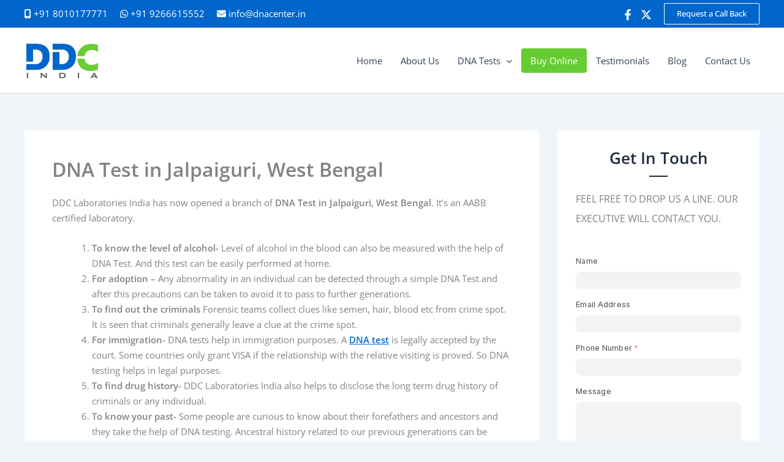

--- FILE ---
content_type: text/html; charset=utf-8
request_url: https://dnaforensics.ptstdm.in/contact-us/new?custom_url=https://www.dnacenter.in/dna-test-in-jalpaiguri-west-bengal
body_size: 95251
content:
<!DOCTYPE html>
<!-- Built on Frappe. https://frappeframework.com/ -->
<html lang="en">
<head>
	<meta charset="utf-8">
	<meta name="viewport" content="width=device-width, initial-scale=1, shrink-to-fit=no">
	<meta name="generator" content="frappe">

	
	<meta name="title" content="Contact Us"><meta name="language" content="en"><meta property="og:type"  content="article"><meta property="og:title"  content="Contact Us"><meta name="twitter:title" content="Contact Us"><meta name="twitter:card" content="summary">


	<title>Contact Us</title>

	
	<link
		rel="shortcut icon"
		href="/files/dna-logo-256x256 (1).jpg"
		type="image/x-icon"
	>
	<link type="text/css" rel="stylesheet" href="/assets/frappe/dist/css/website.bundle.33NGYRVV.css">
		
	
	<style>
		
			{'border_color': '#d1d8dd'}
		
		
			.widget_text iframe {
    min-height: 466px !important;
}
 
html {
    overflow: hidden !important;
}
 
.web-form-container > div[style] {
    height: 0 !important;
}
 
.textwidget p {
    margin-bottom: 0px !important;
}

.btn.btn-primary {
    background-color: #d62812;
}

.widget_text h2 {
    margin-bottom: 17px !important;
    color: #f01d25 !important;
}
.textwidget p {
    line-height: 24px !important;
}
		
	</style>


	<script>
		window.frappe = {};
		frappe.ready_events = [];
		frappe.ready = function(fn) {
			frappe.ready_events.push(fn);
		}
		window.dev_server = 0;
		window.socketio_port = 9000;
		window.show_language_picker = false;
	</script>
</head>
<body frappe-session-status="logged-out" data-path="contact-us/new" class="">
	<svg id="frappe-symbols" aria-hidden="true" style="position: absolute; width: 0; height: 0; overflow: hidden;" class="d-block" xmlns="http://www.w3.org/2000/svg">
	<symbol viewBox="0 0 16 16" xmlns="http://www.w3.org/2000/svg" id="icon-up-line">
		<path d="M13 10.5L8 5.5L3 10.5" stroke="var(--icon-stroke)" stroke-linecap="round" stroke-linejoin="round"/>
	</symbol>

	<symbol viewBox="0 0 12 12" xmlns="http://www.w3.org/2000/svg" id="icon-small-up">
		<path d="M9.5 7.75L6 4.25L2.5 7.75" stroke="var(--icon-stroke)" stroke-linecap="round" stroke-linejoin="round"/>
	</symbol>

	<symbol viewBox="0 0 16 16" xmlns="http://www.w3.org/2000/svg" id="icon-down">
		<path d="M3 5.5l5 5 5-5" stroke="var(--icon-stroke)" stroke-linecap="round" stroke-linejoin="round"></path>
	</symbol>

	<symbol viewBox="0 0 12 12" xmlns="http://www.w3.org/2000/svg" id="icon-small-down">
		<path d="M2.625 4.375L6 7.75l3.375-3.375" stroke="var(--icon-stroke)" stroke-miterlimit="10" stroke-linecap="round" stroke-linejoin="round"></path>
	</symbol>

	<symbol viewBox="0 0 12 12" xmlns="http://www.w3.org/2000/svg" id="icon-right">
		<path d="M4.25 9.5L7.75 6L4.25 2.5" stroke="var(--icon-stroke)" stroke-linecap="round" stroke-linejoin="round"/>
	</symbol>

	<symbol viewBox="0 0 12 12" xmlns="http://www.w3.org/2000/svg" id="icon-left">
		<path d="M7.5 9.5L4 6l3.5-3.5" stroke="var(--icon-stroke)" stroke-linecap="round" stroke-linejoin="round"></path>
	</symbol>

	<symbol viewBox="0 0 12 12" fill="none" xmlns="http://www.w3.org/2000/svg" id="icon-up-arrow">
		<path d="M6.03335 3.23495L6.03169 9.23495" stroke="var(--icon-stroke)" stroke-linecap="round" stroke-linejoin="round"/>
		<path d="M3.36665 5.43497L6.03332 2.7683L8.69998 5.43497" stroke="var(--icon-stroke)" stroke-linecap="round" stroke-linejoin="round"/>
	</symbol>

	<symbol viewBox="0 0 12 12" fill="none" xmlns="http://www.w3.org/2000/svg" id="icon-down-arrow">
		<path d="M6.03328 8.7683L6.03494 2.7683" stroke="var(--icon-stroke)" stroke-linecap="round" stroke-linejoin="round"/>
		<path d="M8.69998 6.56828L6.03331 9.23495L3.36665 6.56828" stroke="var(--icon-stroke)" stroke-linecap="round" stroke-linejoin="round"/>
	</symbol>

	<symbol viewBox="0 0 12 12" fill="none" xmlns="http://www.w3.org/2000/svg" id="icon-arrow-left"  stroke-width="1.2">
		<path d="M1.7001 6.00022L10.7001 6.00272" stroke="var(--icon-stroke)" stroke-linecap="round" stroke-linejoin="round"/>
		<path d="M3.99995 9L1 6L3.99995 3" stroke="var(--icon-stroke)" stroke-linecap="round" stroke-linejoin="round"/>
	</symbol>

	<symbol viewBox="0 0 12 12" fill="none" xmlns="http://www.w3.org/2000/svg" id="icon-arrow-right" stroke-width="1.2">
		<path d="M10 6.00223L1 5.99973" stroke="var(--icon-stroke)" stroke-linecap="round" stroke-linejoin="round"/>
		<path d="M7.70015 3.00244L10.7001 6.00244L7.70015 9.00244" stroke="var(--icon-stroke)" stroke-linecap="round" stroke-linejoin="round"/>
	</symbol>

	<symbol viewBox="0 0 16 16" fill="none" xmlns="http://www.w3.org/2000/svg" id="icon-move">
		<path d="M12.5 6L9 6C5.68629 6 3 8.68629 3 12L3 13" stroke="var(--icon-stroke)" stroke-linecap="round" stroke-linejoin="round"/>
		<path d="M9 3L13 5.99999L9 9" stroke="var(--icon-stroke)" stroke-linecap="round" stroke-linejoin="round"/>
	</symbol>

	<symbol viewBox="0 0 20 20" fill="none" xmlns="http://www.w3.org/2000/svg" id="icon-unhide">
		<path stroke="none" fill-rule="evenodd" clip-rule="evenodd" d="M2.10756 9.53547C1.93501 9.82126 1.93501 10.1787 2.10756 10.4645C3.75635 13.1955 6.60531 15 9.84351 15C13.0817 15 15.9307 13.1955 17.5795 10.4645C17.752 10.1787 17.752 9.82127 17.5795 9.53548C15.9307 6.80451 13.0817 5 9.84351 5C6.60531 5 3.75635 6.8045 2.10756 9.53547ZM10 13C11.6569 13 13 11.6569 13 10C13 8.34315 11.6569 7 10 7C8.34315 7 7 8.34315 7 10C7 11.6569 8.34315 13 10 13Z" fill="var(--icon-stroke)"/>
		<circle cx="10" cy="10" r="1" stroke="none" fill="var(--icon-stroke)"/>
	</symbol>

	<symbol viewBox="0 0 20 20" fill="none" xmlns="http://www.w3.org/2000/svg" id="icon-hide">
		<rect stroke="none" x="3.02185" y="3.89151" width="1.26078" height="18.4481" rx="0.630391" transform="rotate(-45 3.02185 3.89151)" fill="var(--icon-stroke)"/>
		<path stroke="none" fill-rule="evenodd" clip-rule="evenodd" d="M5.02016 6.99831C4.84611 6.82426 4.57032 6.80165 4.37821 6.95554C3.49472 7.66323 2.73193 8.53749 2.12941 9.53547C1.95686 9.82126 1.95686 10.1787 2.12941 10.4645C3.7782 13.1955 6.62716 15 9.86536 15C10.5301 15 11.1784 14.924 11.8032 14.7795C12.1655 14.6957 12.2727 14.2508 12.0098 13.9879L11.1052 13.0833C10.9747 12.9529 10.7837 12.9083 10.6027 12.9438C10.4148 12.9807 10.2206 13 10.0219 13C8.365 13 7.02185 11.6569 7.02185 10C7.02185 9.80128 7.04117 9.60707 7.07804 9.41915C7.11355 9.23815 7.06896 9.04711 6.93853 8.91668L5.02016 6.99831ZM12.1967 12.8433C11.9793 12.6259 12.011 12.2666 12.2202 12.0414C12.7176 11.506 13.0219 10.7885 13.0219 10C13.0219 8.34315 11.6787 7 10.0219 7C9.23334 7 8.51587 7.30421 7.98043 7.80167C7.75522 8.0109 7.3959 8.04255 7.17854 7.82518L5.98518 6.63183C5.75274 6.39939 5.80413 6.00935 6.10001 5.86613C7.24996 5.3095 8.52428 5 9.86536 5C13.1036 5 15.9525 6.80451 17.6013 9.53548C17.7739 9.82127 17.7739 10.1787 17.6013 10.4645C16.6787 11.9927 15.3803 13.2307 13.8482 14.0249C13.6613 14.1218 13.4343 14.0809 13.2854 13.932L12.1967 12.8433Z" fill="var(--icon-stroke)"/>
	</symbol>

	<symbol viewBox="0 0 24 24" fill="none" xmlns="http://www.w3.org/2000/svg" id="icon-sidebar-collapse">
		<path d="M12 6L6 12L12 18" stroke="var(--icon-stroke)"  stroke-width="1.5" stroke-linecap="round" stroke-linejoin="round"/>
		<path d="M18 6L12 12L18 18" stroke="var(--icon-stroke)" stroke-width="1.5" stroke-linecap="round" stroke-linejoin="round"/>
	</symbol>

	<symbol viewBox="0 0 24 24" fill="none" xmlns="http://www.w3.org/2000/svg" id="icon-sidebar-expand">
		<path d="M12 18L18 12L12 6" stroke="var(--icon-stroke)" stroke-width="1.5" stroke-linecap="round" stroke-linejoin="round"/>
		<path d="M6 18L12 12L6 6" stroke="var(--icon-stroke)" stroke-width="1.5" stroke-linecap="round" stroke-linejoin="round"/>
	</symbol>

	<symbol viewBox="0 0 16 16" fill="none" xmlns="http://www.w3.org/2000/svg" id="icon-change">
		<path d="M13.2818 11.5388H2.59961" stroke="var(--icon-stroke)" stroke-miterlimit="10" stroke-linecap="round" stroke-linejoin="round"/>
		<path d="M5.06069 14L2.59961 11.539L5.06069 9.07788" stroke="var(--icon-stroke)" stroke-miterlimit="10" stroke-linecap="round" stroke-linejoin="round"/>
		<path d="M2.91406 4.46118H12.9679" stroke="var(--icon-stroke)" stroke-miterlimit="10" stroke-linecap="round" stroke-linejoin="round"/>
		<path d="M10.5059 2L12.9669 4.46108L10.5059 6.92217" stroke="var(--icon-stroke)" stroke-miterlimit="10" stroke-linecap="round" stroke-linejoin="round"/>
	</symbol>

	<symbol viewBox="0 0 16 16" xmlns="http://www.w3.org/2000/svg" id="icon-sort">
		<path d="M9.5 10.5l2 2 2-2m-2 2v-9m-5 2l-2-2-2 2m2-2v9" stroke="var(--icon-stroke)" stroke-miterlimit="10" stroke-linecap="round" stroke-linejoin="round"></path>
	</symbol>

	<symbol viewBox="0 0 12 12" xmlns="http://www.w3.org/2000/svg" id="icon-select">
		<path d="M4.5 3.636L6.136 2l1.637 1.636M4.5 8.364L6.136 10l1.637-1.636" stroke-linecap="round" stroke-linejoin="round"></path>
	</symbol>

	<symbol viewBox="0 0 12 12" fill="none" xmlns="http://www.w3.org/2000/svg" id="icon-arrow-up-right">
		<path d="M2.5 9.5L9.5 2.5M9.50002 8V2.5H4.00002" stroke-linecap="round" stroke-linejoin="round"/>
	</symbol>

	<symbol viewBox="0 0 12 12" fill="none" xmlns="http://www.w3.org/2000/svg" id="icon-arrow-down-left">
		<path d="M9.5 2.5L2.5 9.5M2.49999 4L2.49998 9.5L7.99998 9.5" stroke-linecap="round" stroke-linejoin="round"/>
	</symbol>

	<symbol viewBox="0 0 12 12" fill="none" xmlns="http://www.w3.org/2000/svg" id="icon-arrow-down-right">
		<path d="M2.5 2.5L9.5 9.5M4 9.5h5.5v-5.5" stroke-linecap="round" stroke-linejoin="round"/>
	</symbol>

	<symbol viewBox="0 0 12 12" xmlns="http://www.w3.org/2000/svg" id="icon-expand">
		<path d="M10 2L6.844 5.158M7.053 2h2.948v2.948M5.158 6.842L2 10m0-2.947V10h2.947" stroke-miterlimit="10" stroke-linecap="round" stroke-linejoin="round"></path>
	</symbol>

	<symbol id="icon-collapse" viewBox="0 0 32 32">
		<path stroke-linejoin="round" stroke-linecap="round" stroke-miterlimit="10" stroke-width="2.6667" d="M18.246 13.754l8.421-8.421"></path>
		<path stroke-linejoin="round" stroke-linecap="round" stroke-miterlimit="10" stroke-width="2.6667" d="M5.333 26.667l8.421-8.421"></path>
		<path stroke-linejoin="round" stroke-linecap="round" stroke-miterlimit="10" stroke-width="2.6667" d="M26.106 13.754h-7.86v-7.86"></path>
		<path stroke-linejoin="round" stroke-linecap="round" stroke-miterlimit="10" stroke-width="2.6667" d="M13.754 26.105v-7.86h-7.86"></path>
	</symbol>

	<symbol viewBox="0 0 12 12" fill="none" xmlns="http://www.w3.org/2000/svg" id="icon-expand-alt">
		<path d="M11.233 6.00021L7 6.00021" stroke="var(--icon-stroke)" stroke-miterlimit="10" stroke-linecap="round" stroke-linejoin="round"/>
		<path d="M9.14874 3.91626L11.2328 6.00037L9.14874 8.08447" stroke="var(--icon-stroke)" stroke-miterlimit="10" stroke-linecap="round" stroke-linejoin="round"/>
		<path d="M4.99998 6.00023L0.767046 6.00023" stroke="var(--icon-stroke)" stroke-miterlimit="10" stroke-linecap="round" stroke-linejoin="round"/>
		<path d="M2.85092 3.91578L0.766818 5.99988L2.85092 8.08398" stroke="var(--icon-stroke)" stroke-miterlimit="10" stroke-linecap="round" stroke-linejoin="round"/>
	</symbol>

	<symbol viewBox="0 0 12 12" fill="none" xmlns="http://www.w3.org/2000/svg" id="icon-shrink">
		<path d="M6.76703 6.00006H11.233" stroke="var(--icon-stroke)" stroke-miterlimit="10" stroke-linecap="round" stroke-linejoin="round"/>
		<path d="M8.85114 8.08422L6.76703 6.00012L8.85114 3.91602" stroke="var(--icon-stroke)" stroke-miterlimit="10" stroke-linecap="round" stroke-linejoin="round"/>
		<path d="M0.767031 6.00006H5.23297" stroke="var(--icon-stroke)" stroke-miterlimit="10" stroke-linecap="round" stroke-linejoin="round"/>
		<path d="M3.14886 8.08422L5.23297 6.00012L3.14886 3.91602" stroke="var(--icon-stroke)" stroke-miterlimit="10" stroke-linecap="round" stroke-linejoin="round"/>
	</symbol>

	<symbol viewBox="0 0 12 12" fill="none" xmlns="http://www.w3.org/2000/svg" id="icon-external-link">
		<path d="M9.75003 7.83333V9C9.75003 9.82843 9.07846 10.5 8.25003 10.5H3.25C2.42157 10.5 1.75 9.82843 1.75 9V4C1.75 3.17158 2.42151 2.50001 3.24993 2.50001C3.62327 2.5 4.02808 2.5 4.4167 2.5" stroke="var(--icon-stroke)" stroke-linecap="round" stroke-linejoin="round"/>
		<path d="M6.75 1.5H10.25V4.5" stroke="var(--icon-stroke)" stroke-linecap="round" stroke-linejoin="round"/>
		<path d="M6.75 5L9.75 2" stroke="var(--icon-stroke)" stroke-linecap="round" stroke-linejoin="round"/>
	</symbol>

	<symbol viewBox="0 0 12 12" xmlns="http://www.w3.org/2000/svg" fill="#112B42" id="icon-up">
		<path d="M3 5h6L6 2 3 5z"></path>
		<path opacity=".5" d="M6 10l3-3H3l3 3z"></path>
	</symbol>

	<symbol viewBox="0 0 12 12" xmlns="http://www.w3.org/2000/svg" id="icon-both">
		<path fill-rule="evenodd" clip-rule="evenodd" d="M6 2l3 3H3l3-3zm3 5l-3 3-3-3h6z" fill="#112B42"></path>
	</symbol>

	<symbol viewBox="0 0 16 16" xmlns="http://www.w3.org/2000/svg" id="icon-small-add">
		<path d="M8 4v8M4 8h8" stroke-width="1.5" stroke-miterlimit="10" stroke-linecap="round" stroke-linejoin="round"></path>
	</symbol>

	<symbol viewBox="0 0 16 16" fill="none" xmlns="http://www.w3.org/2000/svg" id="icon-add">
		<path d="M8.00209 3L8 13" stroke="var(--icon-stroke)" stroke-linecap="round" stroke-linejoin="round"/>
		<path d="M13 8.00223L3 8" stroke="var(--icon-stroke)" stroke-linecap="round" stroke-linejoin="round"/>
	</symbol>

	<symbol viewBox="0 0 16 16" fill="none" xmlns="http://www.w3.org/2000/svg" id="icon-remove">
		<path d="M12.2407 12.2445L3.75736 3.75736" stroke="var(--icon-stroke)" stroke-linecap="round" stroke-linejoin="round"/>
		<path d="M3.75736 12.2426L12.2445 3.75926" stroke="var(--icon-stroke)" stroke-linecap="round" stroke-linejoin="round"/>
	</symbol>

	<symbol viewBox="0 0 16 16" xmlns="http://www.w3.org/2000/svg" id="icon-close">
		<path fill-rule="evenodd" clip-rule="evenodd" d="M4.146 11.217a.5.5 0 1 0 .708.708l3.182-3.182 3.181 3.182a.5.5 0 1 0 .708-.708l-3.182-3.18 3.182-3.182a.5.5 0 1 0-.708-.708l-3.18 3.181-3.183-3.182a.5.5 0 0 0-.708.708l3.182 3.182-3.182 3.181z" stroke-width="0"></path>
	</symbol>

	<symbol viewBox="0 0 16 16" xmlns="http://www.w3.org/2000/svg" id="icon-close-alt">
		<path fill-rule="evenodd" clip-rule="evenodd" d="M3.78033 2.71967C3.48744 2.42678 3.01257 2.42678 2.71967 2.71967C2.42678 3.01256 2.42678 3.48744 2.71967 3.78033L6.94054 8.00119L2.71967 12.2221C2.42678 12.515 2.42678 12.9898 2.71967 13.2827C3.01257 13.5756 3.48744 13.5756 3.78033 13.2827L8.0012 9.06185L12.222 13.2826C12.5149 13.5755 12.9897 13.5755 13.2826 13.2826C13.5755 12.9897 13.5755 12.5148 13.2826 12.222L9.06186 8.00119L13.2826 3.78044C13.5755 3.48755 13.5755 3.01267 13.2826 2.71978C12.9897 2.42688 12.5149 2.42689 12.222 2.71978L8.0012 6.94054L3.78033 2.71967Z" stroke="none" fill="var(--icon-stroke)"/>
	</symbol>

	<symbol viewBox="0 0 8 7" fill="none" xmlns="http://www.w3.org/2000/svg" id="icon-check">
		<path d="M1 4.00001L2.66667 5.80001L7 1.20001" stroke="var(--icon-stroke)" stroke-width="1" stroke-linecap="round" stroke-linejoin="round"/>
	</symbol>

	<symbol viewBox="0 0 16 16" fill="none" xmlns="http://www.w3.org/2000/svg" id="icon-tick">
		<path d="M2 9.66667L5.33333 13L14 3" stroke-miterlimit="10" stroke-linecap="round" stroke-linejoin="round"/>
	</symbol>

	<symbol viewBox="0 0 16 16" xmlns="http://www.w3.org/2000/svg" id="icon-dot-horizontal">
		<path fill-rule="evenodd" clip-rule="evenodd" d="M5 8C5 8.55228 4.55228 9 4 9C3.44772 9 3 8.55228 3 8C3 7.44772 3.44772 7 4 7C4.55228 7 5 7.44772 5 8ZM8 9C8.55228 9 9 8.55228 9 8C9 7.44772 8.55228 7 8 7C7.44772 7 7 7.44772 7 8C7 8.55228 7.44772 9 8 9ZM12 9C12.5523 9 13 8.55228 13 8C13 7.44772 12.5523 7 12 7C11.4477 7 11 7.44772 11 8C11 8.55228 11.4477 9 12 9Z" stroke="none" fill="var(--icon-stroke)"/>
	</symbol>

	<symbol viewBox="0 0 16 16" xmlns="http://www.w3.org/2000/svg" id="icon-dot-vertical">
		<path fill-rule="evenodd" clip-rule="evenodd" d="M8 5a1 1 0 1 0 0-2 1 1 0 0 0 0 2zm0 4a1 1 0 1 0 0-2 1 1 0 0 0 0 2zm1 3a1 1 0 1 1-2 0 1 1 0 0 1 2 0z" stroke="none" fill="var(--icon-stroke)"></path>
	</symbol>

	<symbol viewBox="0 0 12 12" xmlns="http://www.w3.org/2000/svg" id="icon-drag">
		<path fill-rule="evenodd" clip-rule="evenodd" d="M4.875 1.5a1.5 1.5 0 1 1-3 0 1.5 1.5 0 0 1 3 0zm0 9a1.5 1.5 0 1 1-3 0 1.5 1.5 0 0 1 3 0zm-1.5-3a1.5 1.5 0 1 0 0-3 1.5 1.5 0 0 0 0 3zm6.75-6a1.5 1.5 0 1 1-3 0 1.5 1.5 0 0 1 3 0zM8.625 12a1.5 1.5 0 1 0 0-3 1.5 1.5 0 0 0 0 3zm1.5-6a1.5 1.5 0 1 1-3 0 1.5 1.5 0 0 1 3 0z"
		fill="#ACB5BD" stroke-width="0"></path>
	</symbol>

	<symbol viewBox="0 0 16 16" xmlns="http://www.w3.org/2000/svg" id="icon-drag-sm">
		<path fill-rule="evenodd" clip-rule="evenodd" d="M6.9 3a1.5 1.5 0 1 1-3 0 1.5 1.5 0 0 1 3 0zm0 10a1.5 1.5 0 1 1-3 0 1.5 1.5 0 0 1 3 0zM5.4 9.5a1.5 1.5 0 1 0 0-3 1.5 1.5 0 0 0 0 3zM12.15 3a1.5 1.5 0 1 1-3 0 1.5 1.5 0 0 1 3 0zm-1.5 11.5a1.5 1.5 0 1 0 0-3 1.5 1.5 0 0 0 0 3zm1.5-6.5a1.5 1.5 0 1 1-3 0 1.5 1.5 0 0 1 3 0z"
		fill="#ACB5BD" stroke="none" stroke-width="0"></path>
	</symbol>

	<symbol viewBox="0 0 20 20" fill="none" xmlns="http://www.w3.org/2000/svg" id="icon-dialpad">
		<path stroke="none" d="M5.5 14C6.32843 14 7 13.3284 7 12.5C7 11.6716 6.32843 11 5.5 11C4.67157 11 4 11.6716 4 12.5C4 13.3284 4.67157 14 5.5 14Z" fill="var(--icon-stroke)"/>
		<path stroke="none" d="M10 14C10.8284 14 11.5 13.3284 11.5 12.5C11.5 11.6716 10.8284 11 10 11C9.17157 11 8.5 11.6716 8.5 12.5C8.5 13.3284 9.17157 14 10 14Z" fill="var(--icon-stroke)"/>
		<path stroke="none" d="M10 18.5C10.8284 18.5 11.5 17.8284 11.5 17C11.5 16.1716 10.8284 15.5 10 15.5C9.17157 15.5 8.5 16.1716 8.5 17C8.5 17.8284 9.17157 18.5 10 18.5Z" fill="var(--icon-stroke)"/>
		<path stroke="none" d="M5.5 5C6.32843 5 7 4.32843 7 3.5C7 2.67157 6.32843 2 5.5 2C4.67157 2 4 2.67157 4 3.5C4 4.32843 4.67157 5 5.5 5Z" fill="var(--icon-stroke)"/>
		<path stroke="none" d="M10 5C10.8284 5 11.5 4.32843 11.5 3.5C11.5 2.67157 10.8284 2 10 2C9.17157 2 8.5 2.67157 8.5 3.5C8.5 4.32843 9.17157 5 10 5Z" fill="var(--icon-stroke)"/>
		<path stroke="none" d="M14.5 5C15.3284 5 16 4.32843 16 3.5C16 2.67157 15.3284 2 14.5 2C13.6716 2 13 2.67157 13 3.5C13 4.32843 13.6716 5 14.5 5Z" fill="var(--icon-stroke)"/>
		<path stroke="none" d="M14.5 14C15.3284 14 16 13.3284 16 12.5C16 11.6716 15.3284 11 14.5 11C13.6716 11 13 11.6716 13 12.5C13 13.3284 13.6716 14 14.5 14Z" fill="var(--icon-stroke)"/>
		<path stroke="none" d="M5.5 9.5C6.32843 9.5 7 8.82843 7 8C7 7.17157 6.32843 6.5 5.5 6.5C4.67157 6.5 4 7.17157 4 8C4 8.82843 4.67157 9.5 5.5 9.5Z" fill="var(--icon-stroke)"/>
		<path stroke="none" d="M10 9.5C10.8284 9.5 11.5 8.82843 11.5 8C11.5 7.17157 10.8284 6.5 10 6.5C9.17157 6.5 8.5 7.17157 8.5 8C8.5 8.82843 9.17157 9.5 10 9.5Z" fill="var(--icon-stroke)"/>
		<path stroke="none" d="M14.5 9.5C15.3284 9.5 16 8.82843 16 8C16 7.17157 15.3284 6.5 14.5 6.5C13.6716 6.5 13 7.17157 13 8C13 8.82843 13.6716 9.5 14.5 9.5Z" fill="var(--icon-stroke)"/>
	</symbol>

	<symbol viewBox="0 0 20 20" fill="none" xmlns="http://www.w3.org/2000/svg" id="icon-unread-status">
		<path d="M4.5 11.4167L7.5 14.25L15.5 4.75" stroke="var(--icon-stroke)" stroke-miterlimit="10" stroke-linecap="round" stroke-linejoin="round"/>
	</symbol>

	<symbol viewBox="0 0 20 20" fill="none" xmlns="http://www.w3.org/2000/svg" id="icon-read-status">
		<path d="M2 11.4167L5 14.25L13 4.75" stroke="#2D95F0" stroke-miterlimit="10" stroke-linecap="round" stroke-linejoin="round"/>
		<path d="M9 13.4167L10 14.25L18 4.75" stroke="#2D95F0" stroke-miterlimit="10" stroke-linecap="round" stroke-linejoin="round"/>
	</symbol>

	<symbol viewBox="0 0 16 16" xmlns="http://www.w3.org/2000/svg" id="icon-mark-as-read">
		<path d="M1 8.5L3.5 11L10 3.5" stroke="var(--icon-stroke)" stroke-miterlimit="10" stroke-linecap="round" stroke-linejoin="round"/>
		<path d="M9.5 8H14.5" stroke="var(--icon-stroke)" stroke-miterlimit="10" stroke-linecap="round" stroke-linejoin="round"/>
		<path d="M7.5 11H14.5" stroke="var(--icon-stroke)" stroke-miterlimit="10" stroke-linecap="round" stroke-linejoin="round"/>
	</symbol>

	<symbol viewBox="0 0 16 16" xmlns="http://www.w3.org/2000/svg" id="icon-insert-below">
		<rect x="3" y="11" width="11" height="2" rx="1" stroke="var(--icon-stroke)"></rect>
		<path d="M3 6h11M3 3.5h11" stroke="var(--icon-stroke)" stroke-linecap="round"></path>
		<path d="M1.487 10.11l1.72-1.376a.3.3 0 0 0 0-.468L1.487 6.89A.3.3 0 0 0 1 7.124v2.752a.3.3 0 0 0 .487.234z" fill="var(--icon-stroke)"></path>
	</symbol>

	<symbol viewBox="0 0 16 16" xmlns="http://www.w3.org/2000/svg" id="icon-insert-above">
		<rect x="3" y="3" width="11" height="2" rx="1" stroke="var(--icon-stroke)"></rect>
		<path d="M1.487 9.11l1.72-1.376a.3.3 0 0 0 0-.468L1.487 5.89A.3.3 0 0 0 1 6.124v2.752a.3.3 0 0 0 .487.234z" fill="#12283A"></path>
		<path d="M3 10h11M3 12.5h11" stroke="var(--icon-stroke)" stroke-linecap="round"></path>
	</symbol>

	<symbol viewBox="0 0 16 16" xmlns="http://www.w3.org/2000/svg" id="icon-group-by">
		<rect x="2.5" y="3.5" width="11" height="3" rx="1.5"></rect>
		<rect x="2.5" y="9.5" width="9" height="3" rx="1.5"></rect>
	</symbol>

	<symbol viewBox="0 0 16 16" xmlns="http://www.w3.org/2000/svg" id="icon-kanban">
		<rect x="2.5" y="2.5" width="4" height="11" rx="1"></rect>
		<rect x="9.5" y="2.5" width="4" height="7" rx="1"></rect>
	</symbol>

	<symbol viewBox="0 0 16 16" xmlns="http://www.w3.org/2000/svg" id="icon-sort-descending">
		<path d="M1.75 3.25h9m-9 4h6m-6 4h4m4.5-.5l2 2 2-2m-2 1v-6" stroke="var(--icon-stroke)" stroke-miterlimit="10" stroke-linecap="round" stroke-linejoin="round"></path>
	</symbol>

	<symbol viewBox="0 0 16 16" xmlns="http://www.w3.org/2000/svg" id="icon-sort-ascending">
		<path d="M1.75 3.25h9m-9 4h6m-6 4h4m8.5-3.5l-2-2-2 2m2 4v-6" stroke="var(--icon-stroke)" stroke-miterlimit="10" stroke-linecap="round" stroke-linejoin="round"></path>
	</symbol>

	<symbol viewBox="0 0 16 16" xmlns="http://www.w3.org/2000/svg" id="icon-gantt">
		<path d="M2.5 3.5h2m7 9h2m-10-6h6m-3 3h6" stroke="var(--icon-stroke)" stroke-linecap="round" stroke-linejoin="round"></path>
	</symbol>

	<symbol viewBox="0 0 20 20" fill="none" xmlns="http://www.w3.org/2000/svg" id="icon-filter">
		<path stroke-width="1.2" d="M3.68016 3L15.4502 3C16.1 3 16.4787 3.73367 16.1023 4.26337L11.6585 10.5177C11.5383 10.6869 11.4737 10.8893 11.4737 11.0969L11.4737 16.4053C11.4737 16.6516 11.1934 16.7929 10.9954 16.6466L8.72152 14.9665C8.46635 14.7779 8.31579 14.4795 8.31579 14.1622L8.31579 11.1327C8.31579 10.9031 8.2368 10.6805 8.09208 10.5023L3.05913 4.3043C2.63456 3.78145 3.00664 3 3.68016 3Z" stroke="var(--icon-stroke)" stroke-linecap="round"/>
	</symbol>

	<symbol viewBox="0 0 20 20" fill="none" xmlns="http://www.w3.org/2000/svg" id="icon-filter-x">
		<path stroke-width="1.2" d="M8.5 3L3.66449 3.00002C2.99369 3.00002 2.62075 3.77596 3.0398 4.29977L8.15768 10.6971C8.29953 10.8744 8.37681 11.0947 8.37681 11.3218L8.37681 14.4565C8.37681 14.7713 8.525 15.0677 8.77681 15.2565L11.0852 16.9878C11.283 17.1362 11.5652 16.9951 11.5652 16.7478L11.5652 11.3742C11.5652 11.1155 11.6654 10.8669 11.8448 10.6806L12.5 10" stroke="var(--icon-stroke)" stroke-linecap="round"/>
		<path stroke-width="1.2" d="M11 3L16 8" stroke="var(--icon-stroke)" stroke-linecap="round" stroke-linejoin="round"/>
		<path stroke-width="1.2" d="M16 3L11 8" stroke="var(--icon-stroke)" stroke-linecap="round" stroke-linejoin="round"/>
	</symbol>

	<symbol viewBox="0 0 16 16" xmlns="http://www.w3.org/2000/svg" id="icon-list">
		<path fill-rule="evenodd" clip-rule="evenodd" d="M2.667 3.25a.75.75 0 0 0 0 1.5h.007a.75.75 0 0 0 0-1.5h-.007zm2.666.25a.5.5 0 0 0 0 1H14a.5.5 0 0 0 0-1H5.333zm0 4a.5.5 0 0 0 0 1H14a.5.5 0 0 0 0-1H5.333zm-.5 4.5a.5.5 0 0 1 .5-.5H14a.5.5 0 0 1 0 1H5.333a.5.5 0 0 1-.5-.5zM1.917 8a.75.75 0 0 1 .75-.75h.007a.75.75 0 0 1 0 1.5h-.007a.75.75 0 0 1-.75-.75zm.75 3.25a.75.75 0 0 0 0 1.5h.007a.75.75 0 0 0 0-1.5h-.007z"
		fill="var(--icon-stroke)" stroke-width="0"></path>
	</symbol>

	<symbol viewBox="0 0 24 24" fill="none" xmlns="http://www.w3.org/2000/svg" id="icon-menu">
		<path fill-rule="evenodd" clip-rule="evenodd" d="M3.25 6C3.25 5.72386 3.47386 5.5 3.75 5.5H20.2474C20.5236 5.5 20.7474 5.72386 20.7474 6C20.7474 6.27614 20.5236 6.5 20.2474 6.5H3.75C3.47386 6.5 3.25 6.27614 3.25 6ZM3.25 12C3.25 11.7239 3.47386 11.5 3.75 11.5H20.2474C20.5236 11.5 20.7474 11.7239 20.7474 12C20.7474 12.2761 20.5236 12.5 20.2474 12.5H3.75C3.47386 12.5 3.25 12.2761 3.25 12ZM3.75 17.5C3.47386 17.5 3.25 17.7239 3.25 18C3.25 18.2761 3.47386 18.5 3.75 18.5H20.2474C20.5236 18.5 20.7474 18.2761 20.7474 18C20.7474 17.7239 20.5236 17.5 20.2474 17.5H3.75Z" fill="var(--icon-stroke)"/>
	</symbol>

	<symbol viewBox="0 0 16 16" xmlns="http://www.w3.org/2000/svg" id="icon-table_2">
		<path fill-rule="evenodd" clip-rule="evenodd" d="M2.5 3.722c0-.454.316-.722.59-.722h9.82c.274 0 .59.268.59.722V5h-11V3.722zM1.5 5.5V3.722C1.5 2.826 2.16 2 3.09 2h9.82c.93 0 1.59.826 1.59 1.722v8.556c0 .896-.66 1.722-1.59 1.722H3.09c-.93 0-1.59-.826-1.59-1.722V5.5zm1 3.5V6h3v3h-3zm0 1v2.278c0 .454.316.722.59.722H5.5v-3h-3zm4 3h3v-3h-3v3zm4 0h2.41c.274 0 .59-.268.59-.722V10h-3v3zm3-4V6h-3v3h3zm-4 0h-3V6h3v3z"
		fill="#12283A" stroke="none"></path>
	</symbol>

	<symbol viewBox="0 0 16 16" xmlns="http://www.w3.org/2000/svg" id="icon-table">
		<path fill-rule="evenodd" clip-rule="evenodd" d="M2.5 3.722c0-.454.316-.722.59-.722H5.2v2.7H2.5V3.722zm0 2.978v2.6h2.7V6.7H2.5zm0 3.6h2.7V13H3.09c-.274 0-.59-.268-.59-.722V10.3zM6.2 13h6.71c.274 0 .59-.268.59-.722V10.3H6.2V13zm7.3-3.7V6.7H6.2v2.6h7.3zm0-3.6V3.722c0-.454-.316-.722-.59-.722H6.2v2.7h7.3zm-12 4.1V3.722C1.5 2.826 2.16 2 3.09 2h9.82c.93 0 1.59.826 1.59 1.722v8.556c0 .896-.66 1.722-1.59 1.722H3.09c-.93 0-1.59-.826-1.59-1.722V9.8z"
		fill="#12283A" stroke="none"></path>
	</symbol>

	<symbol viewBox="0 0 16 16" xmlns="http://www.w3.org/2000/svg" id="icon-heart">
		<path d="M7.606 3.799L8 4.302l.394-.503.106-.14c.048-.065.08-.108.129-.159a3.284 3.284 0 0 1 4.72 0c.424.434.655 1.245.65 2.278-.006 1.578-.685 2.931-1.728 4.159-1.05 1.234-2.439 2.308-3.814 3.328a.763.763 0 0 1-.914 0c-1.375-1.02-2.764-2.094-3.814-3.328C2.686 8.709 2.007 7.357 2 5.778c-.004-1.033.227-1.844.651-2.278a3.284 3.284 0 0 1 4.72 0c.05.05.081.094.129.158.028.038.061.083.106.14z"
		stroke="var(--icon-stroke)"></path>
	</symbol>

	<symbol viewBox="0 0 16 16" xmlns="http://www.w3.org/2000/svg" id="icon-heart-active">
		<path d="M13.706 3.15a3.784 3.784 0 0 0-5.434 0c-.104.106-.183.227-.272.34-.089-.113-.168-.234-.272-.34a3.784 3.784 0 0 0-5.434 0c-.563.576-.799 1.553-.794 2.63.015 3.468 3 5.85 5.745 7.886.45.334 1.06.334 1.51 0 2.746-2.035 5.73-4.418 5.745-7.886.005-1.077-.231-2.054-.794-2.63z"
		fill="#E24C4C" stroke="none"></path>
	</symbol>

	<symbol fill="none" xmlns="http://www.w3.org/2000/svg" viewBox="0 0 16 16" id="icon-lock">
		<path stroke="none" fill-rule="evenodd" clip-rule="evenodd" d="M8.077 1.45h-.055a3.356 3.356 0 00-3.387 3.322v.35H3.75a2 2 0 00-2 2v5.391a2 2 0 002 2h8.539a2 2 0 002-2V7.122a2 2 0 00-2-2h-.885v-.285A3.356 3.356 0 008.082 1.45h-.005zm2.327 3.672V4.83a2.356 2.356 0 00-2.33-2.38h-.06a2.356 2.356 0 00-2.38 2.33v.342h4.77zm-6.654 1a1 1 0 00-1 1v5.391a1 1 0 001 1h8.539a1 1 0 001-1V7.122a1 1 0 00-1-1H3.75zm4.27 4.269a.573.573 0 100-1.147.573.573 0 000 1.147zm1.573-.574a1.573 1.573 0 11-3.147 0 1.573 1.573 0 013.147 0z" fill="#1F272E"></path>
	</symbol>

	<symbol width="16" height="16" viewBox="0 0 16 16" fill="none" xmlns="http://www.w3.org/2000/svg" id="icon-unlock">
		<path stroke="none" fill-rule="evenodd" clip-rule="evenodd" d="M8.07685 1.45034H8.02155C7.13255 1.44218 6.2766 1.78707 5.64159 2.40938C5.00596 3.03229 4.64377 3.88215 4.63464 4.77206L4.63462 4.77206V4.77719V5.12175H3.75C2.64543 5.12175 1.75 6.01719 1.75 7.12175V12.5134C1.75 13.6179 2.64543 14.5134 3.75 14.5134H12.2885C13.393 14.5134 14.2885 13.6179 14.2885 12.5134V7.12175C14.2885 6.01718 13.393 5.12175 12.2885 5.12175H5.63462V4.77988C5.64166 4.156 5.89586 3.56033 6.34152 3.12359C6.78776 2.68627 7.38942 2.4441 8.01419 2.45031L8.01418 2.45034H8.01916H8.07417C8.69805 2.45738 9.29371 2.71158 9.73045 3.15724C9.92373 3.35446 10.2403 3.35766 10.4375 3.16438C10.6347 2.9711 10.6379 2.65453 10.4447 2.45731C9.82175 1.82169 8.97189 1.45949 8.08198 1.45036L8.08198 1.45034H8.07685ZM3.75 6.12175C3.19772 6.12175 2.75 6.56947 2.75 7.12175V12.5134C2.75 13.0656 3.19772 13.5134 3.75 13.5134H12.2885C12.8407 13.5134 13.2885 13.0656 13.2885 12.5134V7.12175C13.2885 6.56947 12.8407 6.12175 12.2885 6.12175H3.75ZM8.01936 10.3909C8.33605 10.3909 8.59279 10.1342 8.59279 9.81752C8.59279 9.50083 8.33605 9.24409 8.01936 9.24409C7.70266 9.24409 7.44593 9.50083 7.44593 9.81752C7.44593 10.1342 7.70266 10.3909 8.01936 10.3909ZM9.59279 9.81752C9.59279 10.6865 8.88834 11.3909 8.01936 11.3909C7.15038 11.3909 6.44593 10.6865 6.44593 9.81752C6.44593 8.94854 7.15038 8.24409 8.01936 8.24409C8.88834 8.24409 9.59279 8.94854 9.59279 9.81752Z" fill="#1F272E"/>
	</symbol>

	<symbol id="icon-delete" viewBox="0 0 32 32" fill="none">
		<path stroke-linejoin="round" stroke-linecap="round" stroke-miterlimit="10" stroke-width="2" d="M7 7v18.118c0 2.145 1.492 3.882 3.333 3.882h11.333c1.842 0 3.333-1.737 3.333-3.882v-18.118"></path>
		<path stroke-linejoin="round" stroke-linecap="round" stroke-miterlimit="10" stroke-width="2" d="M5 7h22"></path>
		<path stroke-linejoin="round" stroke-linecap="round" stroke-miterlimit="10" stroke-width="2" d="M10 7v-1c0-1.657 1.343-3 3-3h6c1.657 0 3 1.343 3 3v1"></path>
		<path stroke-linejoin="round" stroke-linecap="round" stroke-miterlimit="10" stroke-width="2" d="M18.8 14.4v8.571"></path>
		<path stroke-linejoin="round" stroke-linecap="round" stroke-miterlimit="10" stroke-width="2" d="M13.2 14.4v8.571"></path>
	</symbol>

	<symbol id="icon-delete-active" viewBox="0 0 32 32" fill="none">
		<path stroke="#E24C4C" stroke-linejoin="round" stroke-linecap="round" stroke-miterlimit="10" stroke-width="2" d="M7 7v18.118c0 2.145 1.492 3.882 3.333 3.882h11.333c1.842 0 3.333-1.737 3.333-3.882v-18.118"></path>
		<path stroke="#E24C4C" stroke-linejoin="round" stroke-linecap="round" stroke-miterlimit="10" stroke-width="2" d="M5 7h22"></path>
		<path stroke="#E24C4C" stroke-linejoin="round" stroke-linecap="round" stroke-miterlimit="10" stroke-width="2" d="M10 7v-1c0-1.657 1.343-3 3-3h6c1.657 0 3 1.343 3 3v1"></path>
		<path stroke="#E24C4C" stroke-linejoin="round" stroke-linecap="round" stroke-miterlimit="10" stroke-width="2" d="M18.8 14.4v8.571"></path>
		<path stroke="#E24C4C" stroke-linejoin="round" stroke-linecap="round" stroke-miterlimit="10" stroke-width="2" d="M13.2 14.4v8.571"></path>
	</symbol>

	<symbol viewBox="0 0 16 16" xmlns="http://www.w3.org/2000/svg" id="icon-pen">
		<path fill-rule="evenodd" clip-rule="evenodd" d="M10.348 3.207a1 1 0 0 1 1.415 0l1.03 1.03a1 1 0 0 1 0 1.415l-6.626 6.626L2.5 13.5l1.222-3.667 6.626-6.626z" stroke="var(--icon-stroke)" stroke-linecap="round" stroke-linejoin="round"></path>
	</symbol>

	<symbol viewBox="0 0 16 16" fill="none" xmlns="http://www.w3.org/2000/svg" id="icon-edit">
		<path fill-rule="evenodd" clip-rule="evenodd" d="M10.6262 2.70711C11.0168 2.31658 11.6499 2.31658 12.0404 2.70711L13.2929 3.95956C13.6834 4.35008 13.6834 4.98325 13.2929 5.37377L6 12.6667L2 14L3.33333 10L10.6262 2.70711Z" stroke="var(--icon-stroke)" stroke-linecap="round" stroke-linejoin="round"/>
		<line x1="9.79157" y1="3.92744" x2="12.0738" y2="6.2097" stroke="var(--icon-stroke)"/>
	</symbol>

	<symbol viewBox="0 0 16 16" fill="none" xmlns="http://www.w3.org/2000/svg" id="icon-edit-fill">
		<path stroke="none" fill-rule="evenodd" clip-rule="evenodd" d="M11.3052 2.62082C11.1127 2.70059 10.9377 2.8175 10.7903 2.96489L10.1778 3.57734L12.4225 5.82201L13.035 5.20956C13.1824 5.06217 13.2993 4.8872 13.379 4.69463C13.4588 4.50206 13.4999 4.29566 13.4999 4.08722C13.4999 3.87879 13.4588 3.67239 13.379 3.47982C13.2993 3.28725 13.1824 3.11227 13.035 2.96489C12.8876 2.8175 12.7126 2.70059 12.52 2.62082C12.3275 2.54105 12.1211 2.5 11.9126 2.5C11.7042 2.5 11.4978 2.54105 11.3052 2.62082ZM11.7154 6.52912L9.47074 4.28444L3.30841 10.4468C3.24688 10.5083 3.20248 10.5848 3.17958 10.6688L2.5109 13.1206C2.44982 13.3445 2.65532 13.55 2.87927 13.489L5.33109 12.8203C5.41504 12.7974 5.49156 12.753 5.55308 12.6914L11.7154 6.52912Z" fill="var(--icon-stroke)"/>
	</symbol>

	<symbol viewBox="0 0 16 16" xmlns="http://www.w3.org/2000/svg" id="icon-review">
		<path d="M7.33 3.71c.2-.662 1.14-.662 1.34 0l.68 2.243a.7.7 0 0 0 .67.497h2.437c.667 0 .956.844.43 1.253l-1.975 1.533a.7.7 0 0 0-.239.763l.763 2.424c.204.65-.544 1.178-1.088.77L8.42 11.746a.7.7 0 0 0-.84 0l-1.928 1.447c-.544.409-1.292-.12-1.088-.77L5.327 10a.7.7 0 0 0-.239-.763L3.114 7.703c-.527-.409-.238-1.253.43-1.253H5.98a.7.7 0 0 0 .67-.497l.68-2.242z"
		stroke="var(--icon-stroke)" stroke-linecap="round" stroke-linejoin="round"></path>
	</symbol>

	<symbol viewBox="0 0 24 24" fill="none" xmlns="http://www.w3.org/2000/svg" id="icon-star">
		<path d="M11.5516 2.90849C11.735 2.53687 12.265 2.53687 12.4484 2.90849L14.8226 7.71919C14.8954 7.86677 15.0362 7.96905 15.1991 7.99271L20.508 8.76415C20.9181 8.82374 21.0818 9.32772 20.7851 9.61699L16.9435 13.3616C16.8257 13.4765 16.7719 13.642 16.7997 13.8042L17.7066 19.0916C17.7766 19.5001 17.3479 19.8116 16.9811 19.6187L12.2327 17.1223C12.087 17.0457 11.913 17.0457 11.7673 17.1223L7.01888 19.6187C6.65207 19.8116 6.22335 19.5001 6.29341 19.0916L7.20028 13.8042C7.2281 13.642 7.17433 13.4765 7.05648 13.3616L3.21491 9.61699C2.91815 9.32772 3.08191 8.82374 3.49202 8.76415L8.80094 7.99271C8.9638 7.96905 9.10458 7.86677 9.17741 7.71919L11.5516 2.90849Z" fill="var(--star-fill)" stroke="var(--star-fill)"/>
	</symbol>

	<symbol id="icon-notification" viewBox="0 0 20 20">
		<path d="M12.4658 15.0275H16.5867L15.4287 13.8695C15.2732 13.714 15.1499 13.5293 15.0658 13.3261C14.9816 13.1229 14.9383 12.9051 14.9384 12.6852V9.09341C14.9385 8.07055 14.6215 7.07281 14.0311 6.23755C13.4407 5.40228 12.6059 4.77057 11.6417 4.4294V4.14835C11.6417 3.71118 11.468 3.29192 11.1589 2.98279C10.8497 2.67367 10.4305 2.5 9.99331 2.5C9.55614 2.5 9.13687 2.67367 8.82775 2.98279C8.51862 3.29192 8.34496 3.71118 8.34496 4.14835V4.4294C6.42463 5.10852 5.04825 6.94066 5.04825 9.09341V12.686C5.04825 13.1294 4.87188 13.5555 4.55787 13.8695L3.3999 15.0275H7.52078M12.4658 15.0275H7.52078M12.4658 15.0275C12.4658 15.6832 12.2053 16.3121 11.7417 16.7758C11.278 17.2395 10.6491 17.5 9.99331 17.5C9.33755 17.5 8.70866 17.2395 8.24497 16.7758C7.78128 16.3121 7.52078 15.6832 7.52078 15.0275" stroke="var(--icon-stroke)" stroke-linecap="round" stroke-linejoin="round"/>
	</symbol>

	<symbol id="icon-notification-with-indicator" viewBox="0 0 20 20" xmlns="http://www.w3.org/2000/svg" >
		<path d="M12.4663 15.0275H16.5872L15.4292 13.8695C15.2737 13.714 15.1504 13.5293 15.0662 13.3261C14.9821 13.1229 14.9388 12.9051 14.9389 12.6852V9.09341C14.939 8.07055 14.622 7.07281 14.0316 6.23755C13.4412 5.40228 12.6064 4.77057 11.6421 4.4294V4.14835C11.6421 3.71118 11.4685 3.29192 11.1594 2.98279C10.8502 2.67367 10.431 2.5 9.9938 2.5C9.55663 2.5 9.13736 2.67367 8.82824 2.98279C8.51911 3.29192 8.34545 3.71118 8.34545 4.14835V4.4294C6.42512 5.10852 5.04874 6.94066 5.04874 9.09341V12.686C5.04874 13.1294 4.87237 13.5555 4.55836 13.8695L3.40039 15.0275H7.52127M12.4663 15.0275H7.52127M12.4663 15.0275C12.4663 15.6832 12.2058 16.3121 11.7421 16.7758C11.2785 17.2395 10.6496 17.5 9.9938 17.5C9.33804 17.5 8.70914 17.2395 8.24546 16.7758C7.78177 16.3121 7.52127 15.6832 7.52127 15.0275" stroke="var(--icon-stroke)" stroke-linecap="round" stroke-linejoin="round"/>
		<path d="M14 6.75C15.5188 6.75 16.75 5.51878 16.75 4C16.75 2.48122 15.5188 1.25 14 1.25C12.4812 1.25 11.25 2.48122 11.25 4C11.25 5.51878 12.4812 6.75 14 6.75Z" fill="#FF5858" stroke="white" stroke-width="1.5"/>
	</symbol>

	<symbol viewBox="0 0 16 16" xmlns="http://www.w3.org/2000/svg" id="icon-message">
		<path d="M11.501 7.5V6a3.5 3.5 0 0 0-7 0v1.5C4.5 9.15 3 9.55 3 10.502c0 .85 1.95 1.5 5 1.5 3.051 0 5.001-.65 5.001-1.5 0-.95-1.5-1.35-1.5-3z" stroke="var(--icon-stroke)" stroke-miterlimit="10" stroke-linecap="square"></path>
		<mask id="a" fill="#fff">
		<path d="M8 13.001a19.4 19.4 0 0 1-1.427-.05 1.496 1.496 0 0 0 2.855 0c-.447.033-.922.05-1.428.05z"></path>
		</mask>
		<path d="M8 13.001a19.4 19.4 0 0 1-1.427-.05 1.496 1.496 0 0 0 2.855 0c-.447.033-.922.05-1.428.05z" fill="#3E414B"></path>
		<path d="M6.573 12.951l.073-.997-1.468-.108.44 1.405.955-.3zm2.855 0l.954.3.44-1.405-1.467.108.073.997zM8 12.001c-.483 0-.933-.016-1.354-.047L6.5 13.95c.474.035.974.052 1.501.052v-2zm-2.381 1.25c.159.507.475.95.904 1.265l1.184-1.612a.496.496 0 0 1-.18-.252l-1.908.599zm.904 1.265C6.95 14.83 7.469 15 8 15v-2a.496.496 0 0 1-.293-.096l-1.184 1.612zM8 15a2.5 2.5 0 0 0 1.478-.484l-1.184-1.612A.496.496 0 0 1 8 13v2zm1.478-.484c.429-.315.745-.758.904-1.265l-1.908-.599a.496.496 0 0 1-.18.252l1.184 1.612zm-.123-2.562c-.42.031-.871.047-1.355.047v2c.528 0 1.028-.017 1.502-.052l-.148-1.995z"
		fill="#12283A" mask="url(#a)"></path>
		<path d="M10.556 4.778a1.833 1.833 0 1 0 0-3.667 1.833 1.833 0 0 0 0 3.667z" fill="#FF5858" stroke="#FF5858"></path>
	</symbol>

	<symbol viewBox="0 0 16 16" xmlns="http://www.w3.org/2000/svg" id="icon-message-1">
		<g stroke="var(--icon-stroke)" stroke-miterlimit="10">
		<path d="M12.8 2.6H3.2c-.318 0-.623.124-.849.344a1.16 1.16 0 0 0-.351.83v6.257c0 .311.126.61.351.83.226.22.53.343.849.343h2.358a1 1 0 0 1 .74.327l1.185 1.3a.7.7 0 0 0 1.034 0l1.186-1.3a1 1 0 0 1 .739-.327H12.8c.318 0 .623-.123.848-.343a1.16 1.16 0 0 0 .352-.83V3.773c0-.31-.126-.61-.351-.83A1.214 1.214 0 0 0 12.8 2.6z"
			stroke-linecap="square"></path>
		<path d="M4.4 5h5.215M4.4 7.4h2.607" stroke-linecap="round"></path>
		</g>
	</symbol>

	<symbol viewBox="0 0 20 20" xmlns="http://www.w3.org/2000/svg" id="icon-small-message">
		<path d="M6.00007 3.00001H12.0001L15.5001 3C16.6046 3 17.5001 3.89543 17.5001 5V9.78889V12.2556C17.5001 13.3601 16.6046 14.2556 15.5001 14.2556H14.5001C14.2239 14.2556 14.0001 14.4794 14.0001 14.7556V16.4507C14.0001 16.8715 13.5119 17.1041 13.1851 16.839L10.2754 14.4789C10.0973 14.3344 9.87489 14.2556 9.6455 14.2556H4.50003C3.39545 14.2556 2.50001 13.3601 2.50003 12.2555L2.50007 9.78889V5.00001C2.50007 3.89544 3.3955 3.00001 4.50007 3.00001L6.00007 3.00001Z" stroke="var(--icon-stroke)" stroke-miterlimit="10" stroke-linecap="square"/>
		<path d="M6 6.5H13" stroke="var(--icon-stroke)" stroke-miterlimit="10" stroke-linecap="round"/>
		<path d="M6 9H10" stroke="var(--icon-stroke)" stroke-miterlimit="10" stroke-linecap="round"/>
	</symbol>

	<symbol viewBox="0 0 16 16" fill="none" xmlns="http://www.w3.org/2000/svg" id="icon-comment">
		<path d="M14.2222 7.17042C14.2222 4.19205 11.4363 1.77783 7.99999 1.77783C4.56367 1.77783 1.77777 4.19205 1.77777 7.17042C1.77777 10.1488 4.56367 12.563 7.99999 12.563C8.43555 12.563 8.86032 12.5232 9.27099 12.4494L12.563 14.2223V10.8283C13.59 9.86672 14.2222 8.58411 14.2222 7.17042" stroke-miterlimit="10" stroke-linecap="round" stroke-linejoin="round"/>
	</symbol>

	<symbol viewBox="0 0 16 16" xmlns="http://www.w3.org/2000/svg" id="icon-refresh">
		<path d="M13.644 8.43a5.571 5.571 0 1 1-.876-3.001M12.787 2v3.429H9.358" stroke="var(--icon-stroke)" stroke-linecap="round" stroke-linejoin="round"></path>
	</symbol>

	<symbol viewBox="0 0 20 20" id="icon-upload" fill="var(--icon-stroke)" stroke-width="0.2" xmlns="http://www.w3.org/2000/svg">
		<path d="M10.596 2.046a.5.5 0 0 0-.707 0L6.937 5a.5.5 0 0 0 .707.707l2.099-2.099v8.126a.5.5 0 1 0 1 0V3.607l2.098 2.099a.5.5 0 0 0 .708-.707l-2.953-2.953z"/>
		<path d="M6.552 8.305v1H4.6V15.9a1 1 0 0 0 1 1h9.286a1 1 0 0 0 1-1V9.305h-1.953v-1h2.953V15.9a2 2 0 0 1-2 2H5.6a2 2 0 0 1-2-2V8.305h2.952z"/>
	</symbol>

	<symbol viewBox="0 0 16 16" xmlns="http://www.w3.org/2000/svg" id="icon-tag">
		<path d="M12.6401 10.2571L10.107 12.7901C9.52125 13.3759 8.5718 13.3756 7.98601 12.7898L2.49654 7.30037C2.40278 7.2066 2.3501 7.07942 2.3501 6.94682L2.3501 3C2.3501 2.72386 2.57396 2.5 2.8501 2.5L6.79691 2.5C6.92952 2.5 7.0567 2.55268 7.15047 2.64645L12.6399 8.13591C13.2257 8.7217 13.2259 9.67131 12.6401 10.2571Z" stroke="var(--icon-stroke)" stroke-linecap="round" stroke-linejoin="round"/>
		<path d="M6.08001 5.46157C6.08001 5.88642 5.7356 6.23082 5.31076 6.23082C4.88591 6.23082 4.5415 5.88642 4.5415 5.46157C4.5415 5.03673 4.88591 4.69232 5.31076 4.69232C5.7356 4.69232 6.08001 5.03673 6.08001 5.46157Z" stroke="var(--icon-stroke)" stroke-linecap="round" stroke-linejoin="round"/>
	</symbol>

	<symbol fill="none" xmlns="http://www.w3.org/2000/svg" viewBox="0 0 16 16" id="icon-restriction">
		<path d="M8 14A6 6 0 108 2a6 6 0 000 12zM4 4l8 8" stroke-miterlimit="10" stroke-linecap="round" stroke-linejoin="round"></path>
	</symbol>

	<symbol viewBox="0 0 16 16" xmlns="http://www.w3.org/2000/svg" id="icon-attachment">
		<path d="M14 7.66625L8.68679 12.8875C7.17736 14.3708 4.64151 14.3708 3.13208 12.8875C1.62264 11.4042 1.62264 8.91224 3.13208 7.42892L7.84151 2.80099C8.9283 1.733 10.6189 1.733 11.7057 2.80099C12.7925 3.86897 12.7925 5.53028 11.7057 6.59827L7.35849 10.8109C6.75472 11.4042 5.78868 11.4042 5.24528 10.8109C4.64151 10.2176 4.64151 9.26823 5.24528 8.73424L8.86792 5.17429" stroke="var(--icon-stroke)" stroke-miterlimit="10" stroke-linecap="round"/>
	</symbol>

	<symbol viewBox="0 0 20 20" fill="none" xmlns="http://www.w3.org/2000/svg" id="icon-view">
		<path d="M2 9.9999C2 9.9999 5.2 4.3999 10 4.3999C14.8 4.3999 18 9.9999 18 9.9999C18 9.9999 14.8 15.5999 10 15.5999C5.2 15.5999 2 9.9999 2 9.9999Z" stroke="var(--icon-stroke)" stroke-miterlimit="10" stroke-linecap="square"/>
		<path d="M10.0001 12.4001C11.3256 12.4001 12.4001 11.3256 12.4001 10.0001C12.4001 8.67461 11.3256 7.6001 10.0001 7.6001C8.67461 7.6001 7.6001 8.67461 7.6001 10.0001C7.6001 11.3256 8.67461 12.4001 10.0001 12.4001Z" stroke="var(--icon-stroke)" stroke-miterlimit="10" stroke-linecap="square"/>
	</symbol>

	<symbol viewBox="0 0 20 20" fill="none" xmlns="http://www.w3.org/2000/svg" id="icon-call">
		<path d="M12.4823 11.64L10.8764 13.2242C10.0389 12.7193 9.26095 12.1217 8.55714 11.4428C7.87926 10.7378 7.28179 9.95968 6.77571 9.12278L8.35837 7.51687C8.45423 7.41953 8.51896 7.29587 8.54434 7.16164C8.56971 7.0274 8.55459 6.88865 8.50088 6.76304L6.85072 2.91666C6.78553 2.76499 6.66802 2.64179 6.5196 2.56951C6.37119 2.49723 6.20174 2.48068 6.04214 2.52287L3.01634 3.3232C2.86523 3.36237 2.7319 3.45167 2.63815 3.57648C2.54441 3.7013 2.4958 3.85423 2.50028 4.01027C2.69281 7.52945 4.15604 10.8592 6.6182 13.381C9.14046 15.8439 12.4711 17.3074 15.9911 17.4996C16.1473 17.5049 16.3006 17.4567 16.4257 17.363C16.5508 17.2693 16.6401 17.1357 16.6789 16.9843L17.4785 13.957C17.5209 13.7975 17.5046 13.6281 17.4324 13.4796C17.3602 13.3312 17.2371 13.2136 17.0855 13.1484L13.2384 11.499C13.1126 11.4445 12.9735 11.4288 12.8388 11.454C12.7041 11.4791 12.5799 11.5439 12.4823 11.64V11.64Z" stroke="var(--icon-stroke)" stroke-miterlimit="10" stroke-linecap="square"/>
	</symbol>

	<symbol id="icon-full-page" fill="none" viewBox="0 0 32 32">
		<path stroke-linejoin="miter" stroke-linecap="square" stroke-miterlimit="10" stroke-width="2" d="M25 6h-18c-1.657 0-3 1.343-3 3v14c0 1.657 1.343 3 3 3h18c1.657 0 3-1.343 3-3v-14c0-1.657-1.343-3-3-3z"></path>
		<path stroke-linejoin="round" stroke-linecap="round" stroke-miterlimit="10" stroke-width="2" d="M8.364 17.3v4.364h4.364"></path>
		<path stroke-linejoin="round" stroke-linecap="round" stroke-miterlimit="10" stroke-width="2" d="M19.272 10.364h4.364v4.364"></path>
	</symbol>

	<symbol xmlns="http://www.w3.org/2000/svg" viewBox="0 0 16 16" id="icon-crop">
		<path d="M14.88,11.63H4.33V1.12m7.34,10.51v3.25M6,4.37h5.64V10M1.13,4.37h3.2" stroke-linecap="round" stroke-linejoin="round"/>
	</symbol>

	<symbol viewBox="0 0 24 24" fill="none" id="icon-scan" xmlns="http://www.w3.org/2000/svg">
		<path d="M8 3H5a2 2 0 0 0-2 2v3m18 0V5a2 2 0 0 0-2-2h-3m0 18h3a2 2 0 0 0 2-2v-3M3 16v3a2 2 0 0 0 2 2h3"
			stroke="var(--icon-stroke)" stroke-linecap="round" stroke-linejoin="round" stroke-width="1.5"/>
	</symbol>

	<symbol viewBox="0 0 20 20" fill="none" id="icon-link-url" xmlns="http://www.w3.org/2000/svg">
		<path d="M7.04688 12.9544L12.9558 7.04556" stroke="var(--icon-stroke)" stroke-linecap="round" stroke-linejoin="round"/>
		<path d="M8.81836 6.45466L10.7943 4.47873C11.4212 3.85205 12.2714 3.5 13.1578 3.5C14.0443 3.5 14.8945 3.85205 15.5214 4.47873V4.47873C16.1481 5.10568 16.5001 5.95584 16.5001 6.84229C16.5001 7.72873 16.1481 8.5789 15.5214 9.20584L13.5455 11.1818" stroke="var(--icon-stroke)" stroke-linecap="round" stroke-linejoin="round"/>
		<path d="M6.45466 8.81824L4.47873 10.7942C3.85205 11.4211 3.5 12.2713 3.5 13.1577C3.5 14.0442 3.85205 14.8943 4.47873 15.5213V15.5213C5.10568 16.148 5.95584 16.5 6.84229 16.5C7.72874 16.5 8.5789 16.148 9.20584 15.5213L11.1818 13.5453" stroke="var(--icon-stroke)" stroke-linecap="round" stroke-linejoin="round"/>
	</symbol>

	<symbol fill="none" xmlns="http://www.w3.org/2000/svg" viewBox="0 0 16 16" id="icon-map">
		<g stroke="var(--icon-stroke)" stroke-miterlimit="10">
		<path d="M11.467 3.458c1.958 1.957 1.958 5.088.027 7.02L7.97 14l-3.523-3.523a4.945 4.945 0 010-6.993l.026-.026a4.922 4.922 0 016.993 0zm0 0c-.026-.026-.026-.026 0 0z"></path>
		<path d="M7.971 8.259a1.305 1.305 0 100-2.61 1.305 1.305 0 000 2.61z"></path>
		</g>
	</symbol>

	<symbol viewBox="0 0 16 16" xmlns="http://www.w3.org/2000/svg" id="icon-search">
		<path d="M7.389 12.278a4.889 4.889 0 1 0 0-9.778 4.889 4.889 0 0 0 0 9.778zM13.5 13.5l-2.658-2.658" stroke-linecap="round" stroke-linejoin="round"></path>
	</symbol>

	<symbol viewBox="0 0 24 24" xmlns="http://www.w3.org/2000/svg" id="icon-website">
		<path d="M3 9H21" stroke="var(--icon-stroke)" stroke-miterlimit="10"/>
		<rect x="3" y="3.5" width="18" height="17" rx="2" stroke="var(--icon-stroke)"/>
		<circle cx="5.75" cy="6.25" r="0.5" fill="#4C5A67" stroke="var(--icon-stroke)" stroke-width="0.5"/>
		<circle cx="8.25" cy="6.25" r="0.5" fill="#4C5A67" stroke="var(--icon-stroke)" stroke-width="0.5"/>
		<circle cx="10.75" cy="6.25" r="0.5" fill="#4C5A67" stroke="var(--icon-stroke)" stroke-width="0.5"/>
	</symbol>

	<symbol viewBox="0 0 24 24" xmlns="http://www.w3.org/2000/svg" id="icon-users">
		<path d="M17.727 18.728H20a1 1 0 0 0 1-1v-2.537a.818.818 0 0 0-.515-.76l-3.061-1.226a.819.819 0 0 1-.515-.758v-.718a3.258 3.258 0 0 0 1.636-2.82V7.274a3.272 3.272 0 0 0-4.909-2.835m.304 10.811l-3.062-1.227a.818.818 0 0 1-.514-.758v-.369c2.675-.357 3.272-1.532 3.272-1.532S12 9.728 12 8.092a3.273 3.273 0 1 0-6.545 0c0 1.636-1.637 3.272-1.637 3.272s.597 1.175 3.273 1.532v.37a.818.818 0 0 1-.515.758l-3.061 1.228a.819.819 0 0 0-.515.757v1.72a1 1 0 0 0 1 1h9.454a1 1 0 0 0 1-1v-1.72a.818.818 0 0 0-.514-.759z"
			stroke="var(--icon-stroke)" stroke-miterlimit="10" stroke-linecap="round" stroke-linejoin="round"></path>
	</symbol>

	<symbol viewBox="0 0 24 24" xmlns="http://www.w3.org/2000/svg" id="icon-tool">
		<path d="M16.127 13.077l3.194 3.194a2.588 2.588 0 0 1 0 3.66 2.589 2.589 0 0 1-3.66 0l-2.902-2.902" stroke="var(--icon-stroke)" stroke-miterlimit="10" stroke-linecap="round" stroke-linejoin="round"></path>
		<path d="M11.315 10.095l-4.96-4.96a1.294 1.294 0 1 0-1.83 1.83l4.877 4.877" stroke="var(--icon-stroke)" stroke-miterlimit="10"></path>
		<path d="M18.56 11.949l-.353.353a.5.5 0 0 0 .707 0l-.354-.353zM21 9.509l.354.353a.5.5 0 0 0 0-.705L21 9.509zm-5.47-5.51l.354-.352-.004-.004-.35.357zm-4.9.02l-.353-.353a.5.5 0 0 0 0 .707l.353-.354zm8.284 8.283l2.44-2.44-.707-.707-2.44 2.44.707.707zm2.44-3.145l-5.47-5.51-.71.705 5.471 5.51.71-.705zM15.88 3.643A3.977 3.977 0 0 0 13.074 2.5l.004 1a2.977 2.977 0 0 1 2.1.856l.702-.713zM13.074 2.5a3.977 3.977 0 0 0-2.797 1.166l.707.706a2.977 2.977 0 0 1 2.094-.872l-.004-1zm-2.797 1.873l7.93 7.93.707-.708-7.93-7.93-.707.708z"
			fill="var(--icon-stroke)" stroke="none"></path>
		<path d="M14.133 7.522L3.398 17.325a1.219 1.219 0 0 0-.04 1.764L4.6 20.331a1.22 1.22 0 0 0 1.764-.04l9.789-10.75" stroke="var(--icon-stroke)" stroke-miterlimit="10"></path>
	</symbol>

	<symbol viewBox="0 0 24 24" xmlns="http://www.w3.org/2000/svg" id="icon-support">
		<path d="M13.818 21h4.091a2.454 2.454 0 0 0 2.455-2.454V16.09" stroke="var(--icon-stroke)" stroke-miterlimit="10" stroke-linecap="round"></path>
		<path d="M8.09 14a2 2 0 0 0-2-2H4v4.09c0 .905.732 1.637 1.636 1.637h1.455a1 1 0 0 0 1-1V14zm12.274-2h-2.091a2 2 0 0 0-2 2v2.727a1 1 0 0 0 1 1h1.454c.905 0 1.637-.732 1.637-1.636V12zm0 0v-.818a8.182 8.182 0 1 0-16.364 0V12" stroke="var(--icon-stroke)"
			stroke-miterlimit="10" stroke-linecap="square"></path>
	</symbol>

	<symbol viewBox="0 0 24 24" xmlns="http://www.w3.org/2000/svg" id="icon-stock">
		<path d="M7.5 4.84l9.818 4.91M21 7.91L12.818 12 3 7.09M12.818 12v9" stroke="var(--icon-stroke)" stroke-miterlimit="10"></path>
		<path d="M19.894 7.356A2 2 0 0 1 21 9.146v5.813a2 2 0 0 1-.971 1.715l-6.27 3.761a2 2 0 0 1-1.923.074l-7.73-3.865A2 2 0 0 1 3 14.854V8.328a2 2 0 0 1 1.106-1.789l6.181-3.09a2 2 0 0 1 1.79 0l7.817 3.908z" stroke="var(--icon-stroke)" stroke-miterlimit="10"
			stroke-linecap="square" stroke-linejoin="round"></path>
	</symbol>

	<symbol viewBox="0 0 24 24" xmlns="http://www.w3.org/2000/svg" id="icon-setting">
		<rect x="3" y="3" width="18" height="8" rx="4" stroke="var(--icon-stroke)"></rect>
		<rect x="3" y="13" width="18" height="8" rx="4" stroke="var(--icon-stroke)"></rect>
		<path d="M7 8.5a1.5 1.5 0 1 0 0-3 1.5 1.5 0 0 0 0 3zm10 10a1.5 1.5 0 1 0 0-3 1.5 1.5 0 0 0 0 3z" stroke="var(--icon-stroke)" stroke-miterlimit="10" stroke-linecap="square"></path>
	</symbol>

	<symbol viewBox="0 0 16 16" xmlns="http://www.w3.org/2000/svg" id="icon-setting-gear">
		<path d="M7.99964 9.63637C8.90338 9.63637 9.63601 8.90375 9.63601 8.00001C9.63601 7.09627 8.90338 6.36365 7.99964 6.36365C7.09591 6.36365 6.36328 7.09627 6.36328 8.00001C6.36328 8.90375 7.09591 9.63637 7.99964 9.63637Z" stroke="var(--icon-stroke)" stroke-linecap="round" stroke-linejoin="round"/>
		<path d="M12.0364 9.63636C11.9638 9.80088 11.9421 9.98338 11.9742 10.1603C12.0063 10.3373 12.0906 10.5005 12.2164 10.6291L12.2491 10.6618C12.3505 10.7631 12.431 10.8834 12.4859 11.0159C12.5408 11.1483 12.569 11.2903 12.569 11.4336C12.569 11.577 12.5408 11.719 12.4859 11.8514C12.431 11.9838 12.3505 12.1041 12.2491 12.2055C12.1478 12.3069 12.0275 12.3873 11.895 12.4422C11.7626 12.4971 11.6206 12.5254 11.4773 12.5254C11.3339 12.5254 11.192 12.4971 11.0595 12.4422C10.9271 12.3873 10.8068 12.3069 10.7055 12.2055L10.6727 12.1727C10.5442 12.047 10.3809 11.9626 10.204 11.9305C10.027 11.8985 9.84452 11.9201 9.68 11.9927C9.51867 12.0619 9.38108 12.1767 9.28417 12.323C9.18725 12.4694 9.13525 12.6408 9.13455 12.8164V12.9091C9.13455 13.1984 9.01961 13.4759 8.81503 13.6805C8.61044 13.8851 8.33296 14 8.04364 14C7.75431 14 7.47683 13.8851 7.27225 13.6805C7.06766 13.4759 6.95273 13.1984 6.95273 12.9091V12.86C6.9485 12.6795 6.89006 12.5044 6.78501 12.3575C6.67995 12.2106 6.53313 12.0987 6.36364 12.0364C6.19912 11.9638 6.01662 11.9421 5.83968 11.9742C5.66274 12.0063 5.49946 12.0906 5.37091 12.2164L5.33818 12.2491C5.23687 12.3505 5.11655 12.431 4.98412 12.4859C4.85168 12.5408 4.70973 12.569 4.56636 12.569C4.423 12.569 4.28104 12.5408 4.14861 12.4859C4.01618 12.431 3.89586 12.3505 3.79455 12.2491C3.69312 12.1478 3.61265 12.0275 3.55775 11.895C3.50285 11.7626 3.4746 11.6206 3.4746 11.4773C3.4746 11.3339 3.50285 11.192 3.55775 11.0595C3.61265 10.9271 3.69312 10.8068 3.79455 10.7055L3.82727 10.6727C3.95302 10.5442 4.03737 10.3809 4.06946 10.204C4.10154 10.027 4.07988 9.84452 4.00727 9.68C3.93813 9.51867 3.82332 9.38108 3.67698 9.28417C3.53064 9.18725 3.35916 9.13525 3.18364 9.13455H3.09091C2.80158 9.13455 2.52411 9.01961 2.31952 8.81503C2.11493 8.61044 2 8.33296 2 8.04364C2 7.75431 2.11493 7.47683 2.31952 7.27225C2.52411 7.06766 2.80158 6.95273 3.09091 6.95273H3.14C3.32054 6.9485 3.49564 6.89006 3.64253 6.78501C3.78941 6.67995 3.9013 6.53313 3.96364 6.36364C4.03624 6.19912 4.0579 6.01662 4.02582 5.83968C3.99374 5.66274 3.90938 5.49946 3.78364 5.37091L3.75091 5.33818C3.64948 5.23687 3.56902 5.11655 3.51412 4.98412C3.45922 4.85168 3.43096 4.70973 3.43096 4.56636C3.43096 4.423 3.45922 4.28104 3.51412 4.14861C3.56902 4.01618 3.64948 3.89586 3.75091 3.79455C3.85223 3.69312 3.97254 3.61265 4.10497 3.55775C4.23741 3.50285 4.37936 3.4746 4.52273 3.4746C4.66609 3.4746 4.80805 3.50285 4.94048 3.55775C5.07291 3.61265 5.19323 3.69312 5.29455 3.79455L5.32727 3.82727C5.45583 3.95302 5.6191 4.03737 5.79604 4.06946C5.97299 4.10154 6.15548 4.07988 6.32 4.00727H6.36364C6.52497 3.93813 6.66255 3.82332 6.75947 3.67698C6.85638 3.53064 6.90839 3.35916 6.90909 3.18364V3.09091C6.90909 2.80158 7.02403 2.52411 7.22861 2.31952C7.4332 2.11493 7.71067 2 8 2C8.28933 2 8.5668 2.11493 8.77139 2.31952C8.97597 2.52411 9.09091 2.80158 9.09091 3.09091V3.14C9.09161 3.31552 9.14362 3.487 9.24053 3.63334C9.33745 3.77969 9.47504 3.89449 9.63636 3.96364C9.80088 4.03624 9.98338 4.0579 10.1603 4.02582C10.3373 3.99374 10.5005 3.90938 10.6291 3.78364L10.6618 3.75091C10.7631 3.64948 10.8834 3.56902 11.0159 3.51412C11.1483 3.45922 11.2903 3.43096 11.4336 3.43096C11.577 3.43096 11.719 3.45922 11.8514 3.51412C11.9838 3.56902 12.1041 3.64948 12.2055 3.75091C12.3069 3.85223 12.3873 3.97254 12.4422 4.10497C12.4971 4.23741 12.5254 4.37936 12.5254 4.52273C12.5254 4.66609 12.4971 4.80805 12.4422 4.94048C12.3873 5.07291 12.3069 5.19323 12.2055 5.29455L12.1727 5.32727C12.047 5.45583 11.9626 5.6191 11.9305 5.79604C11.8985 5.97299 11.9201 6.15548 11.9927 6.32V6.36364C12.0619 6.52497 12.1767 6.66255 12.323 6.75947C12.4694 6.85638 12.6408 6.90839 12.8164 6.90909H12.9091C13.1984 6.90909 13.4759 7.02403 13.6805 7.22861C13.8851 7.4332 14 7.71067 14 8C14 8.28933 13.8851 8.5668 13.6805 8.77139C13.4759 8.97597 13.1984 9.09091 12.9091 9.09091H12.86C12.6845 9.09161 12.513 9.14362 12.3667 9.24053C12.2203 9.33745 12.1055 9.47504 12.0364 9.63636V9.63636Z" stroke="var(--icon-stroke)" stroke-linecap="round" stroke-linejoin="round"/>
	</symbol>

	<symbol viewBox="0 0 24 24" xmlns="http://www.w3.org/2000/svg" id="icon-sell">
		<path d="M3 8h18M3 6v11a2 2 0 0 0 2 2h14a2 2 0 0 0 2-2V6a2 2 0 0 0-2-2H5a2 2 0 0 0-2 2z" stroke="var(--icon-stroke)" stroke-miterlimit="10" stroke-linecap="square"></path>
		<path d="M6.273 15.136h4.09" stroke="var(--icon-stroke)" stroke-miterlimit="10" stroke-linecap="round"></path>
	</symbol>

	<symbol viewBox="0 0 24 24" xmlns="http://www.w3.org/2000/svg" id="icon-retail">
		<path d="M18 6H6m-1 5v8.318a1.5 1.5 0 0 0 1.5 1.5H11a.5.5 0 0 0 .5-.5V17a1 1 0 0 1 1-1H14a1 1 0 0 1 1 1v3.318a.5.5 0 0 0 .5.5h2a1.5 1.5 0 0 0 1.5-1.5V11" stroke="var(--icon-stroke)" stroke-miterlimit="10" stroke-linecap="square"></path>
		<path d="M18.546 6.2L21 9.4V11H3V9.4l2.455-3.2V4a1 1 0 0 1 1-1h11.09a1 1 0 0 1 1 1v2.2z" stroke="var(--icon-stroke)" stroke-miterlimit="10" stroke-linecap="round" stroke-linejoin="round"></path>
		<path d="M7.5 15.5v-1h1v1h-1z" fill="#4C5A67" stroke="var(--icon-stroke)"></path>
	</symbol>

	<symbol viewBox="0 0 24 24" xmlns="http://www.w3.org/2000/svg" id="icon-quantity-1">
		<path d="M18.747 8.576l.293-.405-.293.405 1.63 1.18-.822 1.835a1 1 0 0 0 0 .818l.822 1.836-1.63 1.179a1 1 0 0 0-.409.708l-.205 2-2.001.206a1 1 0 0 0-.709.41l-1.178 1.63-1.836-.823a1 1 0 0 0-.818 0l-1.836.822-1.179-1.63a1 1 0 0 0-.708-.409l-2-.205-.207-2.001a1 1 0 0 0-.408-.709l-1.63-1.178.822-1.836a1 1 0 0 0 0-.818l-.822-1.836 1.63-1.179-.293-.405.293.405a1 1 0 0 0 .408-.708l.206-2 2.001-.207a1 1 0 0 0 .708-.408l1.18-1.63 1.835.822a1 1 0 0 0 .818 0l1.836-.822 1.179 1.63a1 1 0 0 0 .708.408l2 .206.206 2.001a1 1 0 0 0 .41.708zM16.389 11A4.5 4.5 0 1 1 14 7.968"
			stroke="var(--icon-stroke)"></path>
		<path d="M16.5 8.5l-5.34 4.796-.717-.717-.537-.538" stroke="var(--icon-stroke)" stroke-linecap="round" stroke-linejoin="round"></path>
	</symbol>

	<symbol viewBox="0 0 24 24" xmlns="http://www.w3.org/2000/svg" id="icon-quality">
		<path d="M20 13a8.25 8.25 0 1 1-16.5 0V5.833L11.75 3 20 5.833V13z" stroke="var(--icon-stroke)" stroke-miterlimit="10" stroke-linecap="square" stroke-linejoin="round"></path>
		<path d="M15.907 11.674a4.278 4.278 0 1 1-2.27-2.882" stroke="var(--icon-stroke)"></path>
		<path d="M16.013 9.298l-5.077 4.558-.68-.68-.512-.512" stroke="var(--icon-stroke)" stroke-linecap="round" stroke-linejoin="round"></path>
	</symbol>

	<symbol viewBox="0 0 24 24" xmlns="http://www.w3.org/2000/svg" id="icon-quality-3">
		<path d="M4 6.798A14.286 14.286 0 0 0 12.137 3a14.285 14.285 0 0 0 8.137 3.798s-.115 2.264-.503 5.744c-.383 3.436-2.664 6.338-5.844 7.695l-1.79.763-1.668-.712c-3.246-1.384-5.54-4.378-5.933-7.886C4.122 8.703 4 6.798 4 6.798z" stroke="var(--icon-stroke)" stroke-linecap="round"
			stroke-linejoin="round"></path>
		<path d="M12.069 8.386a.2.2 0 0 1 .362 0l.933 1.986a.2.2 0 0 0 .15.113l2.101.321a.2.2 0 0 1 .113.337l-1.533 1.571a.2.2 0 0 0-.054.172l.36 2.208a.2.2 0 0 1-.294.207l-1.86-1.029a.2.2 0 0 0-.194 0l-1.86 1.029a.2.2 0 0 1-.294-.207l.36-2.208a.2.2 0 0 0-.054-.172l-1.533-1.57a.2.2 0 0 1 .113-.338l2.1-.321a.2.2 0 0 0 .152-.113l.932-1.986z"
			stroke="var(--icon-stroke)"></path>
	</symbol>

	<symbol viewBox="0 0 24 24" xmlns="http://www.w3.org/2000/svg" id="icon-projects">
		<path d="M3.09 10.083A1 1 0 0 1 4.087 9h15.826a1 1 0 0 1 .997 1.083l-.757 9.083A2 2 0 0 1 18.16 21H5.84a2 2 0 0 1-1.993-1.834l-.757-9.083z" stroke="var(--icon-stroke)"></path>
		<path d="M6 6.5h12M8 4h8" stroke="var(--icon-stroke)" stroke-linecap="round"></path>
	</symbol>

	<symbol viewBox="0 0 24 24" xmlns="http://www.w3.org/2000/svg" id="icon-project">
		<path d="M19.913 8.5H4.087a1 1 0 0 0-.997 1.083l.757 9.083A2 2 0 0 0 5.84 20.5h12.32a2 2 0 0 0 1.993-1.834l.757-9.083a1 1 0 0 0-.997-1.083z" stroke="var(--icon-stroke)" stroke-miterlimit="10" stroke-linecap="square"></path>
		<path d="M19 6h-5.667l-1.666-2H5v2" stroke="var(--icon-stroke)" stroke-miterlimit="10" stroke-linecap="round" stroke-linejoin="round"></path>
	</symbol>

	<symbol viewBox="0 0 24 24" xmlns="http://www.w3.org/2000/svg" id="icon-project-2">
		<path d="M3 8v11a2 2 0 0 0 2 2h14a2 2 0 0 0 2-2v-8a.5.5 0 0 0-.5-.5h-9.081a.5.5 0 0 1-.387-.184L8.877 7.683A.5.5 0 0 0 8.49 7.5H3.5A.5.5 0 0 0 3 8z" stroke="var(--icon-stroke)" stroke-miterlimit="10" stroke-linecap="square"></path>
		<path d="M4.636 4h14.727v3.273" stroke="var(--icon-stroke)" stroke-miterlimit="10" stroke-linecap="round" stroke-linejoin="round"></path>
	</symbol>

	<symbol viewBox="0 0 20 20" xmlns="http://www.w3.org/2000/svg" id="icon-folder-open">
		<path d="M8.024 6.5H3a.5.5 0 0 0-.5.5v8a2 2 0 0 0 2 2h11a2 2 0 0 0 2-2V9.5A.5.5 0 0 0 17 9h-6.783a.5.5 0 0 1-.417-.224L8.441 6.724a.5.5 0 0 0-.417-.224z" stroke="var(--icon-stroke)" stroke-miterlimit="10" stroke-linecap="square"></path>
		<path d="M3.88 4.5v-1a.5.5 0 0 1 .5-.5h11.24a.5.5 0 0 1 .5.5V7" stroke="var(--icon-stroke)" stroke-miterlimit="10" stroke-linecap="round" stroke-linejoin="round"></path>
	</symbol>

	<symbol viewBox="0 0 24 24" xmlns="http://www.w3.org/2000/svg" id="icon-project-1">
		<path d="M3 4.5V18a2 2 0 0 0 2 2h14a2 2 0 0 0 2-2V7a.5.5 0 0 0-.5-.5h-9.108a.5.5 0 0 1-.357-.15l-2.16-2.2A.5.5 0 0 0 8.516 4H3.5a.5.5 0 0 0-.5.5z" stroke="var(--icon-stroke)" stroke-miterlimit="10" stroke-linecap="square"></path>
		<path d="M3 10.5h18" stroke="var(--icon-stroke)"></path>
	</symbol>

	<symbol viewBox="0 0 20 20" xmlns="http://www.w3.org/2000/svg" id="icon-folder-normal">
		<path d="M2.5 4v10a2 2 0 0 0 2 2h11a2 2 0 0 0 2-2V6.5a1 1 0 0 0-1-1h-6.283a.5.5 0 0 1-.417-.224L8.441 3.224A.5.5 0 0 0 8.024 3H3.5a1 1 0 0 0-1 1z" stroke="var(--icon-stroke)" stroke-miterlimit="10" stroke-linecap="square"></path>
	</symbol>

	<symbol viewBox="0 0 24 24" xmlns="http://www.w3.org/2000/svg" id="icon-organization">
		<path d="M6.27273 21.0004H3V14.6367C3 14.0844 3.44772 13.6367 4 13.6367H6.27273" stroke="var(--icon-stroke)" stroke-miterlimit="10" stroke-linecap="square"/>
		<path d="M17.7273 21.0004H21V14.6367C21 14.0844 20.5523 13.6367 20 13.6367H17.7273" stroke="var(--icon-stroke)" stroke-miterlimit="10" stroke-linecap="square"/>
		<path d="M15.7273 3H8.27272C7.16815 3 6.27272 3.89543 6.27272 5V21H17.7273V5C17.7273 3.89543 16.8318 3 15.7273 3Z" stroke="var(--icon-stroke)" stroke-miterlimit="10" stroke-linecap="square"/>
		<path d="M9.54546 6.27246H10.5455" stroke="var(--icon-stroke)" stroke-miterlimit="10" stroke-linecap="round"/>
		<path d="M13.6364 6.27246H14.6364" stroke="var(--icon-stroke)" stroke-miterlimit="10" stroke-linecap="round"/>
		<path d="M9.54546 9.5459H10.5455" stroke="var(--icon-stroke)" stroke-miterlimit="10" stroke-linecap="round"/>
		<path d="M13.6364 9.5459H14.6364" stroke="var(--icon-stroke)" stroke-miterlimit="10" stroke-linecap="round"/>
		<path d="M9.54546 12.8184H10.5455" stroke="var(--icon-stroke)" stroke-miterlimit="10" stroke-linecap="round"/>
		<path d="M13.6364 12.8184H14.6364" stroke="var(--icon-stroke)" stroke-miterlimit="10" stroke-linecap="round"/>
		<path d="M9.54546 16.0908H10.5455" stroke="var(--icon-stroke)" stroke-miterlimit="10" stroke-linecap="round"/>
		<path d="M13.6364 16.0908H14.6364" stroke="var(--icon-stroke)" stroke-miterlimit="10" stroke-linecap="round"/>
		<path d="M12 20.9996V19.3633" stroke="var(--icon-stroke)" stroke-miterlimit="10" stroke-linecap="round"/>
	</symbol>

	<symbol viewBox="0 0 24 24" xmlns="http://www.w3.org/2000/svg" id="icon-non-profit">
		<path d="M3 11.364h5.727l1.637-2.455 3.272 4.91 1.637-2.455H21" stroke="var(--icon-stroke)" stroke-miterlimit="10" stroke-linecap="round" stroke-linejoin="round"></path>
		<path d="M6.273 13.982a48.214 48.214 0 0 0 5.052 5.74.97.97 0 0 0 1.35 0 48.216 48.216 0 0 0 5.052-5.74" stroke="var(--icon-stroke)" stroke-miterlimit="10" stroke-linecap="round"></path>
		<path d="M20.182 8.442A4.466 4.466 0 0 0 15.719 4 4.517 4.517 0 0 0 12 5.999 4.517 4.517 0 0 0 8.282 4a4.466 4.466 0 0 0-4.464 4.442" stroke="var(--icon-stroke)" stroke-miterlimit="10" stroke-linecap="round" stroke-linejoin="round"></path>
	</symbol>

	<symbol viewBox="0 0 24 24" xmlns="http://www.w3.org/2000/svg" id="icon-money-coins-1">
		<path d="M8.41 13.818H5a1.5 1.5 0 0 1-1.5-1.5V4.5A1.5 1.5 0 0 1 5 3h11.727a1.5 1.5 0 0 1 1.5 1.5v5.185" stroke="var(--icon-stroke)" stroke-miterlimit="10" stroke-linecap="round" stroke-linejoin="round"></path>
		<path d="M11.682 12v3.273c0 1.355 2.197 2.454 4.909 2.454 2.711 0 4.909-1.099 4.909-2.454V12" stroke="var(--icon-stroke)" stroke-miterlimit="10"></path>
		<path d="M11.682 15.273v3.273C11.682 19.9 13.879 21 16.59 21c2.711 0 4.909-1.099 4.909-2.454v-3.273" stroke="var(--icon-stroke)" stroke-miterlimit="10"></path>
		<path d="M16.59 14.454c2.712 0 4.91-1.098 4.91-2.454s-2.198-2.455-4.91-2.455c-2.71 0-4.908 1.1-4.908 2.455 0 1.356 2.197 2.454 4.909 2.454zm-5.726-5.727a.818.818 0 1 0 0-1.636.818.818 0 0 0 0 1.636z" stroke="var(--icon-stroke)" stroke-miterlimit="10"
			stroke-linecap="square"></path>
		<path d="M11.182 7.91a.318.318 0 1 1-.637-.001.318.318 0 0 1 .637 0z" fill="#74808B" stroke="var(--icon-stroke)"></path>
	</symbol>

	<symbol viewBox="0 0 24 24" xmlns="http://www.w3.org/2000/svg" id="icon-loan">
		<path d="M8.727 14.455H4a1 1 0 0 1-1-1V7.273a1 1 0 0 1 1-1h16a1 1 0 0 1 1 1v8" stroke="var(--icon-stroke)" stroke-miterlimit="10" stroke-linecap="round" stroke-linejoin="round"></path>
		<path d="M6.273 14.454v.41a6.137 6.137 0 0 0 12.273 0V8.727A3.273 3.273 0 0 0 15.273 12v1.636A3.273 3.273 0 0 0 12 16.91m0-5.728a.818.818 0 1 0 0-1.637.818.818 0 0 0 0 1.637z" stroke="var(--icon-stroke)" stroke-miterlimit="10" stroke-linecap="square"></path>
		<path d="M12.318 10.364a.318.318 0 1 1-.636 0 .318.318 0 0 1 .636 0z" fill="#4C5A67" stroke="var(--icon-stroke)"></path>
		<path d="M17.727 6.273v-.818A2.454 2.454 0 0 0 15.273 3H8.727a2.454 2.454 0 0 0-2.454 2.455v.818" stroke="var(--icon-stroke)" stroke-miterlimit="10" stroke-linecap="square"></path>
	</symbol>

	<symbol viewBox="0 0 24 24" xmlns="http://www.w3.org/2000/svg" id="icon-integration">
		<path d="M2.5 20.503l2.218-2.218m1.35-7.717l-1.35 1.35a4.5 4.5 0 1 0 6.364 6.365l1.35-1.35-6.364-6.365zM20.5 2.5l-2.218 2.218m-1.35 7.712l1.35-1.35a4.5 4.5 0 0 0-6.365-6.365l-1.35 1.35 6.365 6.365zM9.7 10.604l-1.8 1.8m4.5.898l-1.8 1.8" stroke="var(--icon-stroke)"
			stroke-miterlimit="10" stroke-linecap="round" stroke-linejoin="round"></path>
	</symbol>

	<symbol viewBox="0 0 24 24" xmlns="http://www.w3.org/2000/svg" id="icon-hr">
		<path d="M8 5.5V4.5C8 3.94772 8.44772 3.5 9 3.5H15C15.5523 3.5 16 3.94772 16 4.5V5.5" stroke="var(--icon-stroke)" stroke-miterlimit="10" stroke-linecap="square"/>
		<path d="M20 5.5H4C3.44772 5.5 3 5.94772 3 6.5V10.5C3 11.0523 3.44772 11.5 4 11.5H20C20.5523 11.5 21 11.0523 21 10.5V6.5C21 5.94772 20.5523 5.5 20 5.5Z" stroke="var(--icon-stroke)" stroke-miterlimit="10" stroke-linecap="square"/>
		<path d="M20 13.5V19C20 20.1046 19.1046 21 18 21H6C4.89543 21 4 20.1046 4 19V13.5" stroke="var(--icon-stroke)" stroke-miterlimit="10" stroke-linecap="round" stroke-linejoin="round"/>
		<path d="M13.5 10.5H10.5C9.94772 10.5 9.5 10.9477 9.5 11.5C9.5 12.0523 9.94772 12.5 10.5 12.5H13.5C14.0523 12.5 14.5 12.0523 14.5 11.5C14.5 10.9477 14.0523 10.5 13.5 10.5Z" fill="var(--bg-color)" stroke="var(--icon-stroke)" stroke-miterlimit="10" stroke-linecap="square"/>
	</symbol>

	<symbol viewBox="0 0 24 24" xmlns="http://www.w3.org/2000/svg" id="icon-getting-started">
		<path d="M13.632 17.725l2.413 2.413a2.86 2.86 0 0 0 4.09 0 2.864 2.864 0 0 0 0-4.09l-1.595-1.595" stroke="var(--icon-stroke)" stroke-miterlimit="10" stroke-linecap="round" stroke-linejoin="round"></path>
		<path d="M10.3 10.548L7.497 7.746" stroke="var(--icon-stroke)" stroke-miterlimit="10"></path>
		<path d="M5.78 8.319l1.718-.573.572-1.717-2.29-2.29-2.29 2.29 2.29 2.29z" stroke="var(--icon-stroke)" stroke-miterlimit="10" stroke-linecap="round" stroke-linejoin="round"></path>
		<path d="M20.73 6.21l-2.517 2.507-2.94-2.925 2.518-2.508a3.445 3.445 0 0 0-1.847-.25 4.593 4.593 0 0 0-4.199 4.68c-.006.46.08.915.251 1.341l-8.06 7.102a2.796 2.796 0 0 0-.168 4.012 2.689 2.689 0 0 0 4.03-.163l7.138-8.024a5.5 5.5 0 0 0 2.352.163 4.651 4.651 0 0 0 3.526-3.26 4.158 4.158 0 0 0-.084-2.675z"
			stroke="var(--icon-stroke)" stroke-miterlimit="10" stroke-linecap="square" stroke-linejoin="round"></path>
	</symbol>

	<symbol viewBox="0 0 24 24" xmlns="http://www.w3.org/2000/svg" id="icon-education">
		<path d="M12 5.625V14" stroke="var(--icon-stroke)" stroke-miterlimit="10" stroke-linecap="round"></path>
		<path d="M14.125 3.5C12.951 3.5 12 4.45 12 5.625 12 4.451 11.05 3.5 9.875 3.5H4.5a1 1 0 0 0-1 1v11.875a2 2 0 0 0 2 2h4.375c1.174 0 2.125.95 2.125 2.125 0-1.174.95-2.125 2.125-2.125H18.5a2 2 0 0 0 2-2V4.5a1 1 0 0 0-1-1h-5.375z" stroke="var(--icon-stroke)"
			stroke-miterlimit="10" stroke-linecap="square"></path>
	</symbol>

	<symbol viewBox="0 0 24 24" xmlns="http://www.w3.org/2000/svg" id="icon-customization">
		<path d="M12.636 5.455H21m-18 0h2.455M19 12h2M3 12h9m.636 6.546H21m-18 0h2.455m2-11.046a2 2 0 1 0 0-4 2 2 0 0 0 0 4zM14 14a2 2 0 1 0 0-4 2 2 0 0 0 0 4zm-6.545 6.5a2 2 0 1 0 0-4 2 2 0 0 0 0 4z" stroke="var(--icon-stroke)" stroke-miterlimit="10" stroke-linecap="round"
			stroke-linejoin="round"></path>
	</symbol>

	<symbol viewBox="0 0 24 24" xmlns="http://www.w3.org/2000/svg" id="icon-crm">
		<path d="M13.636 3v7.364H21A7.363 7.363 0 0 0 13.636 3z" stroke="var(--icon-stroke)" stroke-miterlimit="10" stroke-linecap="square" stroke-linejoin="round"></path>
		<path d="M10.364 6.273A7.363 7.363 0 0 0 3 13.636 7.363 7.363 0 0 0 10.364 21a7.363 7.363 0 0 0 7.363-7.364h-7.363V6.273z" stroke="var(--icon-stroke)" stroke-miterlimit="10" stroke-linecap="square" stroke-linejoin="round"></path>
	</symbol>

	<symbol viewBox="0 0 20 20" xmlns="http://www.w3.org/2000/svg" id="icon-equity">
		<path d="M10.696 11.196a.5.5 0 0 0 .5-.5V4.589a6.465 6.465 0 0 1 6.304 6.454 6.465 6.465 0 0 1-6.457 6.457 6.465 6.465 0 0 1-6.454-6.304h6.107z" stroke="var(--icon-stroke)" stroke-linejoin="round"></path>
		<path d="M2.502 8.804a6.465 6.465 0 0 1 6.302-6.302v6.302H2.502z" stroke="var(--icon-stroke)" stroke-linecap="round" stroke-linejoin="round"></path>
	</symbol>

	<symbol viewBox="0 0 24 24" xmlns="http://www.w3.org/2000/svg" id="icon-buying">
		<path d="M19 8.5H5a2 2 0 0 0-2 2v9a2 2 0 0 0 2 2h14a2 2 0 0 0 2-2v-9a2 2 0 0 0-2-2z" stroke="var(--icon-stroke)" stroke-miterlimit="10" stroke-linecap="square"></path>
		<path d="M12 17a2 2 0 1 0 0-4 2 2 0 0 0 0 4z" stroke="var(--icon-stroke)" stroke-miterlimit="10" stroke-linecap="square"></path>
		<path d="M18 6H6m10-2.5H8" stroke="var(--icon-stroke)" stroke-miterlimit="10" stroke-linecap="round"></path>
	</symbol>

	<symbol viewBox="0 0 24 24" xmlns="http://www.w3.org/2000/svg" id="icon-assets">
		<path d="M3 6h17" stroke="var(--icon-stroke)" stroke-miterlimit="10"></path>
		<path d="M20 19a2 2 0 0 1-2 2H5a2 2 0 0 1-2-2V6l3.4-3h10.2L20 6v13z" stroke="var(--icon-stroke)" stroke-miterlimit="10" stroke-linecap="square" stroke-linejoin="round"></path>
		<path d="M15.582 10c0 2.29-1.8 4.09-4.091 4.09A4.051 4.051 0 0 1 7.4 10" stroke="var(--icon-stroke)" stroke-miterlimit="10" stroke-linecap="round" stroke-linejoin="round"></path>
		<circle cx="15.6" cy="10" r=".5" stroke="var(--icon-stroke)"></circle>
		<circle cx="7.3" cy="10" r=".5" stroke="var(--icon-stroke)"></circle>
	</symbol>

	<symbol viewBox="0 0 24 24" xmlns="http://www.w3.org/2000/svg" id="icon-agriculture">
		<path d="M12 12V2" stroke="var(--icon-stroke)" stroke-miterlimit="10" stroke-linecap="round"></path>
		<path d="M17.1 3h-.85A4.25 4.25 0 0 0 12 7.25v1.7h.85A4.25 4.25 0 0 0 17.1 4.7V3z" stroke="var(--icon-stroke)" stroke-miterlimit="10" stroke-linecap="square"></path>
		<path d="M19 15l-.755 5.283A2 2 0 0 1 16.265 22h-8.53a2 2 0 0 1-1.98-1.717L5 15" stroke="var(--icon-stroke)" stroke-miterlimit="10"></path>
		<path d="M20 12H4a1 1 0 0 0-1 1v1a1 1 0 0 0 1 1h16a1 1 0 0 0 1-1v-1a1 1 0 0 0-1-1z" stroke="var(--icon-stroke)" stroke-miterlimit="10" stroke-linecap="square"></path>
	</symbol>

	<symbol viewBox="0 0 24 24" xmlns="http://www.w3.org/2000/svg" id="icon-accounting">
		<path d="M19 7H5a2 2 0 0 0-2 2v10a2 2 0 0 0 2 2h14a2 2 0 0 0 2-2V9a2 2 0 0 0-2-2z" stroke="var(--icon-stroke)" stroke-miterlimit="10" stroke-linecap="square"></path>
		<path d="M13.3 14a1.3 1.3 0 1 1-2.6 0 1.3 1.3 0 0 1 2.6 0z" stroke="var(--icon-stroke)" stroke-miterlimit="10" stroke-linecap="square"></path>
		<path d="M8.26 10.3h7.48a2.844 2.844 0 0 0 2.36 2.36v2.68a2.844 2.844 0 0 0-2.36 2.36H8.26a2.844 2.844 0 0 0-2.36-2.36v-2.68a2.844 2.844 0 0 0 2.36-2.36zM6 5V4h12v1" stroke="var(--icon-stroke)" stroke-miterlimit="10" stroke-linecap="round" stroke-linejoin="round"></path>
	</symbol>

	<symbol viewBox="0 0 24 24" fill="none" xmlns="http://www.w3.org/2000/svg" id="icon-healthcare">
		<path d="M7.72754 6.27273V4C7.72754 3.44771 8.17525 3 8.72754 3H15.273C15.8253 3 16.273 3.44772 16.273 4V6.27273" stroke="var(--icon-stroke)" stroke-miterlimit="10" stroke-linecap="square"/>
		<path d="M20 6.27295H4C3.44772 6.27295 3 6.72066 3 7.27295V20.0002C3 20.5525 3.44772 21.0002 4 21.0002H20C20.5523 21.0002 21 20.5525 21 20.0002V7.27295C21 6.72066 20.5523 6.27295 20 6.27295Z" stroke="var(--icon-stroke)" stroke-miterlimit="10" stroke-linecap="square"/>
		<path d="M16.091 12H13.6365V9.54541H10.3637V12H7.90918V15.2727H10.3637V17.7272H13.6365V15.2727H16.091V12Z" stroke="var(--icon-stroke)" stroke-miterlimit="10" stroke-linecap="square" stroke-linejoin="round"/>
	</symbol>

	<symbol viewBox="0 0 20 20" xmlns="http://www.w3.org/2000/svg" id="icon-expenses">
		<path d="M17 16a2 2 0 0 1-2 2H5a2 2 0 0 1-2-2V2.37a.2.2 0 0 1 .31-.168l1.75 1.143a.5.5 0 0 0 .547 0L7.393 2.18a.5.5 0 0 1 .547 0l1.787 1.166a.5.5 0 0 0 .546 0L12.06 2.18a.5.5 0 0 1 .547 0l1.786 1.166a.5.5 0 0 0 .547 0l1.75-1.143a.2.2 0 0 1 .31.167V16z"
		stroke="var(--icon-stroke)" stroke-miterlimit="10" stroke-linecap="square"></path>
		<path d="m13.13,8.1l-0.3,1.05l-0.91,0c-0.17,1.15 -0.99,1.98 -2.74,2.09l2.78,3.41l0,0.08l-1.55,0l-3.05,-3.71l-0.01,-0.83l1.51,0c0.94,0 1.53,-0.37 1.71,-1.04l-3.33,0l0.3,-1.05l2.99,0c-0.2,-0.6 -0.74,-0.97 -1.67,-0.97l-1.62,0l0.31,-1.13l5.58,0l-0.3,1.06l-1.35,-0.01c0.23,0.3 0.37,0.66 0.43,1.05l1.22,0z"
		fill="var(--icon-stroke)" stroke="none"></path>
	</symbol>

	<symbol viewBox="0 0 20 20" xmlns="http://www.w3.org/2000/svg" id="icon-income">
		<path d="M2 4.182V7.09c0 1.205 1.953 2.182 4.364 2.182 2.41 0 4.363-.977 4.363-2.182V4.18" stroke="var(--icon-stroke)" stroke-miterlimit="10"></path>
		<path d="M2 7.09V10c0 1.205 1.953 2.182 4.364 2.182 1.117 0 2.136-.211 2.909-.556" stroke="var(--icon-stroke)" stroke-miterlimit="10"></path>
		<path d="M2 10v2.91c0 1.204 1.953 2.18 4.364 2.18 1.117 0 2.137-.21 2.909-.555" stroke="var(--icon-stroke)" stroke-miterlimit="10"></path>
		<path d="M6.364 6.364c2.41 0 4.363-.977 4.363-2.182S8.774 2 6.364 2 2 2.977 2 4.182s1.954 2.182 4.364 2.182z" stroke="var(--icon-stroke)" stroke-miterlimit="10" stroke-linecap="square"></path>
		<path d="M9.273 10v2.91c0 1.204 1.953 2.18 4.364 2.18 2.41 0 4.363-.976 4.363-2.18V10" stroke="var(--icon-stroke)" stroke-miterlimit="10"></path>
		<path d="M9.273 12.91v2.908c0 1.205 1.953 2.182 4.364 2.182 2.41 0 4.363-.977 4.363-2.182V12.91" stroke="var(--icon-stroke)" stroke-miterlimit="10"></path>
		<path d="M13.637 12.182c2.41 0 4.363-.977 4.363-2.182s-1.953-2.182-4.363-2.182S9.273 8.795 9.273 10s1.954 2.182 4.364 2.182z" stroke="var(--icon-stroke)" stroke-miterlimit="10" stroke-linecap="square"></path>
	</symbol>

	<symbol viewBox="0 0 20 20" xmlns="http://www.w3.org/2000/svg" id="icon-liabilities">
		<path d="M8.588 17H5a2 2 0 0 1-2-2V4a2 2 0 0 1 2-2h8.5a2 2 0 0 1 2 2v5.5" stroke="var(--icon-stroke)" stroke-miterlimit="10" stroke-linecap="round" stroke-linejoin="round"></path>
		<path d="M5.76 6.09h6.785M5.76 9.5h6.785M5.76 12.91h2.727" stroke="var(--icon-stroke)" stroke-miterlimit="10" stroke-linecap="round"></path>
		<path d="M16.668 13.59V17h-5.454v-3.41l2.727-2.044 2.727 2.045z" stroke="var(--icon-stroke)" stroke-miterlimit="10" stroke-linecap="round" stroke-linejoin="round"></path>
		<path d="M13.94 15.636V17" stroke="var(--icon-stroke)" stroke-miterlimit="10" stroke-linecap="round"></path>
	</symbol>

	<symbol viewBox="0 0 20 20" xmlns="http://www.w3.org/2000/svg" id="icon-file">
		<path d="M6.5 14h7m-7-3h7m-7-3h2m3-5.5H5A1.5 1.5 0 0 0 3.5 4v12A1.5 1.5 0 0 0 5 17.5h10a1.5 1.5 0 0 0 1.5-1.5V7.5l-5-5z" stroke="var(--icon-stroke)" stroke-miterlimit="10" stroke-linecap="round" stroke-linejoin="round"></path>
		<path d="M11.5 3v5h5" stroke="var(--icon-stroke)" stroke-miterlimit="10" stroke-linecap="round" stroke-linejoin="round"></path>
	</symbol>

	<symbol viewBox="0 0 16 16" xmlns="http://www.w3.org/2000/svg" id="icon-list-alt">
		<path fill-rule="evenodd" clip-rule="evenodd" d="M2.5 3.722c0-.454.316-.722.59-.722h9.82c.274 0 .59.268.59.722v8.556c0 .454-.316.722-.59.722H3.09c-.274 0-.59-.268-.59-.722V3.722zM3.09 2c-.93 0-1.59.826-1.59 1.722v8.556c0 .896.66 1.722 1.59 1.722h9.82c.93 0 1.59-.826 1.59-1.722V3.722C14.5 2.826 13.84 2 12.91 2H3.09zM5 4.5a.5.5 0 0 0 0 1h4.002a.5.5 0 1 0 0-1H5zM5 7a.5.5 0 0 0 0 1h5.002a.5.5 0 1 0 0-1H5zm-.5 3a.5.5 0 0 1 .5-.5h2.27a.5.5 0 0 1 0 1H5a.5.5 0 0 1-.5-.5z"
		fill="#12283A" stroke="none"></path>
	</symbol>

	<symbol viewBox="0 0 24 24" id="icon-milestone" fill="var(--icon-stroke)" fill-rule="evenodd" stroke-width="0.1" xmlns="http://www.w3.org/2000/svg">
		<path d="M3.5 3.75a.25.25 0 01.25-.25h13.5a.25.25 0 01.25.25v10a.75.75 0 001.5 0v-10A1.75 1.75 0 0017.25 2H3.75A1.75 1.75 0 002 3.75v16.5c0 .966.784 1.75 1.75 1.75h7a.75.75 0 000-1.5h-7a.25.25 0 01-.25-.25V3.75z"></path><path d="M6.25 7a.75.75 0 000 1.5h8.5a.75.75 0 000-1.5h-8.5zm-.75 4.75a.75.75 0 01.75-.75h4.5a.75.75 0 010 1.5h-4.5a.75.75 0 01-.75-.75zm16.28 4.53a.75.75 0 10-1.06-1.06l-4.97 4.97-1.97-1.97a.75.75 0 10-1.06 1.06l2.5 2.5a.75.75 0 001.06 0l5.5-5.5z"/>
	</symbol>

	<symbol viewBox="0 0 16 16" fill="none" xmlns="http://www.w3.org/2000/svg" id="icon-small-file">
		<path d="M5.5 8.5h5M5.5 6h3m2-4.5H4A1.5 1.5 0 0 0 2.5 3v10A1.5 1.5 0 0 0 4 14.5h8a1.5 1.5 0 0 0 1.5-1.5V4.5l-3-3z" stroke="var(--icon-stroke)" stroke-miterlimit="10" stroke-linecap="round" stroke-linejoin="round"></path>
	</symbol>

	<symbol viewBox="0 0 20 20" xmlns="http://www.w3.org/2000/svg" id="icon-image">
		<path d="M11.5 2.5H5A1.5 1.5 0 0 0 3.5 4v12A1.5 1.5 0 0 0 5 17.5h10a1.5 1.5 0 0 0 1.5-1.5V7.5l-5-5z" stroke="var(--icon-stroke)" stroke-miterlimit="10" stroke-linecap="round" stroke-linejoin="round"></path>
		<path d="M5.876 15.4a.2.2 0 0 1-.166-.312l1.841-2.735a.2.2 0 0 1 .291-.045l1.224.98a.2.2 0 0 0 .283-.034l1.973-2.527a.2.2 0 0 1 .329.019l2.663 4.35a.2.2 0 0 1-.171.304H5.876z" stroke="var(--icon-stroke)" stroke-miterlimit="10" stroke-linecap="square"
		stroke-linejoin="round"></path>
		<path d="M8 9.5a1 1 0 1 0 0-2 1 1 0 0 0 0 2z" stroke="var(--icon-stroke)" stroke-miterlimit="10" stroke-linecap="square"></path>
	</symbol>

	<symbol viewBox="0 0 16 16" xmlns="http://www.w3.org/2000/svg" id="icon-today">
		<path d="M8 2v.857m4.243.9l-.606.606M14 8h-.857m-.9 4.243l-.606-.606M8 14v-.857m-4.243-.9l.606-.606M2 8h.857m.9-4.243l.606.606M8 10.571A2.571 2.571 0 1 0 8 5.43a2.571 2.571 0 0 0 0 5.142z" stroke="var(--icon-stroke)" stroke-miterlimit="10" stroke-linecap="round"
		stroke-linejoin="round"></path>
	</symbol>

	<symbol viewBox="0 0 12 12" xmlns="http://www.w3.org/2000/svg" id="icon-primitive-dot">
		<path d="M9.5 6a3.5 3.5 0 1 1-7 0 3.5 3.5 0 0 1 7 0z"></path>
	</symbol>

	<symbol viewBox="0 0 16 16" xmlns="http://www.w3.org/2000/svg" id="icon-image-view">
		<path d="M2.5 3.5a1 1 0 0 1 1-1h2a1 1 0 0 1 1 1v3h-3a1 1 0 0 1-1-1v-2zm0 7a1 1 0 0 1 1-1h3v3a1 1 0 0 1-1 1h-2a1 1 0 0 1-1-1v-2zm7-7a1 1 0 0 1 1-1h2a1 1 0 0 1 1 1v2a1 1 0 0 1-1 1h-3v-3zm0 6h3a1 1 0 0 1 1 1v2a1 1 0 0 1-1 1h-2a1 1 0 0 1-1-1v-3z"></path>
	</symbol>

	<symbol fill="none" xmlns="http://www.w3.org/2000/svg" id="icon-keyboard" viewBox="0 0 42 32">
		<path fill="none" stroke="var(--icon-stroke)" style="stroke: var(--color1, #192734)" stroke-linejoin="miter" stroke-linecap="butt" stroke-miterlimit="4" stroke-width="2.4615" d="M7.385 2.462h27.077c2.719 0 4.923 2.204 4.923 4.923v17.231c0 2.719-2.204 4.923-4.923 4.923h-27.077c-2.719 0-4.923-2.204-4.923-4.923v-17.231c0-2.719 2.204-4.923 4.923-4.923z"></path>
		<path d="M12.8 11.323c0 0.816-0.661 1.477-1.477 1.477s-1.477-0.661-1.477-1.477c0-0.816 0.661-1.477 1.477-1.477s1.477 0.661 1.477 1.477z"></path>
		<path d="M17.723 11.323c0 0.816-0.661 1.477-1.477 1.477s-1.477-0.661-1.477-1.477c0-0.816 0.661-1.477 1.477-1.477s1.477 0.661 1.477 1.477z"></path>
		<path d="M15.262 16.246c0 0.816-0.661 1.477-1.477 1.477s-1.477-0.661-1.477-1.477c0-0.816 0.661-1.477 1.477-1.477s1.477 0.661 1.477 1.477z"></path>
		<path d="M22.646 11.323c0 0.816-0.661 1.477-1.477 1.477s-1.477-0.661-1.477-1.477c0-0.816 0.661-1.477 1.477-1.477s1.477 0.661 1.477 1.477z"></path>
		<path d="M20.185 16.246c0 0.816-0.661 1.477-1.477 1.477s-1.477-0.661-1.477-1.477c0-0.816 0.661-1.477 1.477-1.477s1.477 0.661 1.477 1.477z"></path>
		<path d="M27.569 11.323c0 0.816-0.661 1.477-1.477 1.477s-1.477-0.661-1.477-1.477c0-0.816 0.661-1.477 1.477-1.477s1.477 0.661 1.477 1.477z"></path>
		<path d="M25.108 16.246c0 0.816-0.661 1.477-1.477 1.477s-1.477-0.661-1.477-1.477c0-0.816 0.661-1.477 1.477-1.477s1.477 0.661 1.477 1.477z"></path>
		<path d="M32.492 11.323c0 0.816-0.661 1.477-1.477 1.477s-1.477-0.661-1.477-1.477c0-0.816 0.661-1.477 1.477-1.477s1.477 0.661 1.477 1.477z"></path>
		<path d="M30.031 16.246c0 0.816-0.661 1.477-1.477 1.477s-1.477-0.661-1.477-1.477c0-0.816 0.661-1.477 1.477-1.477s1.477 0.661 1.477 1.477z"></path>
		<path fill="none" stroke="var(--icon-stroke)" style="stroke: var(--color1, #192734)" stroke-linejoin="round" stroke-linecap="round" stroke-miterlimit="4" stroke-width="2.4615" d="M12.308 22.154h17.231"></path>
	</symbol>

	<symbol viewBox="0 0 20 16" fill="none" xmlns="http://www.w3.org/2000/svg" id="icon-mail">
		<path d="M1.29736 6.98804V13.869C1.29736 14.2984 1.46794 14.7102 1.77157 15.0138C2.0752 15.3175 2.48701 15.488 2.91641 15.488H17.4878C17.9172 15.488 18.329 15.3175 18.6327 15.0138C18.9363 14.7102 19.1069 14.2984 19.1069 13.869V6.98804" stroke="var(--icon-stroke)" stroke-miterlimit="10" stroke-linecap="square"/>
		<path d="M19.1069 4.1546V2.53555C19.1069 2.10615 18.9363 1.69434 18.6327 1.39071C18.329 1.08708 17.9172 0.916504 17.4878 0.916504H2.91641C2.48701 0.916504 2.0752 1.08708 1.77157 1.39071C1.46794 1.69434 1.29736 2.10615 1.29736 2.53555V4.1546L10.2021 9.82127L19.1069 4.1546Z" stroke="var(--icon-stroke)" stroke-miterlimit="10" stroke-linecap="square"/>
	</symbol>

	<symbol viewBox="0 0 16 16" xmlns="http://www.w3.org/2000/svg" id="icon-calendar">
		<path d="M2 6.2C2 5.6317 2.00039 5.23554 2.02559 4.92712C2.05031 4.62454 2.0964 4.45069 2.16349 4.31901C2.3073 4.03677 2.53677 3.8073 2.81901 3.66349C2.95069 3.5964 3.12454 3.55031 3.42712 3.52559C3.73554 3.50039 4.1317 3.5 4.7 3.5H11.3C11.8683 3.5 12.2645 3.50039 12.5729 3.52559C12.8755 3.55031 13.0493 3.5964 13.181 3.66349C13.4632 3.8073 13.6927 4.03677 13.8365 4.31901C13.9036 4.45069 13.9497 4.62454 13.9744 4.92712C13.9996 5.23554 14 5.6317 14 6.2V10.8C14 11.3683 13.9996 11.7645 13.9744 12.0729C13.9497 12.3755 13.9036 12.5493 13.8365 12.681C13.6927 12.9632 13.4632 13.1927 13.181 13.3365C13.0493 13.4036 12.8755 13.4497 12.5729 13.4744C12.2645 13.4996 11.8683 13.5 11.3 13.5H4.7C4.1317 13.5 3.73554 13.4996 3.42712 13.4744C3.12454 13.4497 2.95069 13.4036 2.81901 13.3365C2.53677 13.1927 2.3073 12.9632 2.16349 12.681C2.0964 12.5493 2.05031 12.3755 2.02559 12.0729C2.00039 11.7645 2 11.3683 2 10.8V6.2Z" stroke="var(--icon-stroke)"/>
		<path d="M11.5 6H4.5" stroke="var(--icon-stroke)" stroke-linecap="round"/>
		<path d="M5 3.5V2" stroke="var(--icon-stroke)" stroke-linecap="round" stroke-linejoin="round"/>
		<path d="M11 3.5V2" stroke="var(--icon-stroke)" stroke-linecap="round" stroke-linejoin="round"/>
	</symbol>

	<symbol viewBox="0 0 16 16" xmlns="http://www.w3.org/2000/svg" id="icon-assign">
		<path d="M8.80039 10H6.40039C5.33952 10 4.32211 10.4214 3.57196 11.1716C2.82182 11.9217 2.40039 12.9391 2.40039 14H9.60039" stroke-linecap="round" stroke-linejoin="round"/>
		<path d="M7.60029 7.6C9.14669 7.6 10.4003 6.3464 10.4003 4.8C10.4003 3.2536 9.14669 2 7.60029 2C6.0539 2 4.80029 3.2536 4.80029 4.8C4.80029 6.3464 6.0539 7.6 7.60029 7.6Z" stroke-linecap="round" stroke-linejoin="round"/>
		<path d="M12.0005 10V13.2" stroke-linecap="round" stroke-linejoin="round"/>
		<path d="M10.4004 11.6H13.6004" stroke-linecap="round" stroke-linejoin="round"/>
	</symbol>

	<symbol fill="none" xmlns="http://www.w3.org/2000/svg" viewBox="0 0 24 24" id="icon-customer">
		<g stroke="#4C5A67" stroke-miterlimit="10">
			<path d="M17.718 18.95c-.11-1.953-1.225-2.574-2.855-3.117-1.245-.415-1.588-1.722-1.682-2.416m-2.364-.001c-.092.69-.428 2-1.68 2.417-1.63.543-2.747 1.162-2.857 3.116"></path>
			<path d="M12 13.636a3.273 3.273 0 01-3.273-3.272v-.819a3.273 3.273 0 016.546 0v.819A3.273 3.273 0 0112 13.636z" stroke-linecap="square"></path>
			<path d="M12 21a9 9 0 100-18 9 9 0 000 18z" stroke-linecap="square"></path>
		</g>
	</symbol>

	<symbol viewBox="0 0 16 16" xmlns="http://www.w3.org/2000/svg" id="icon-share">
		<path d="M11.818 12.819H13a1 1 0 0 0 1-1V10.46a.545.545 0 0 0-.343-.507l-2.041-.818a.546.546 0 0 1-.343-.505v-.479a2.172 2.172 0 0 0 1.09-1.879v-1.09a2.182 2.182 0 0 0-3.272-1.89m.202 7.208l-2.04-.818a.546.546 0 0 1-.344-.505v-.48A2.172 2.172 0 0 0 8 6.82V5.728a2.182 2.182 0 1 0-4.364 0v1.09a2.172 2.172 0 0 0 1.091 1.88v.479a.546.546 0 0 1-.343.506l-2.04.818a.546.546 0 0 0-.344.505v.813a1 1 0 0 0 1 1h5.636a1 1 0 0 0 1-1v-.813a.545.545 0 0 0-.343-.506z"
		stroke="var(--icon-stroke)" stroke-miterlimit="10" stroke-linecap="round" stroke-linejoin="round"></path>
	</symbol>

	<symbol viewBox="0 0 16 16" fill="#12283A" stroke="none" xmlns="http://www.w3.org/2000/svg" id="icon-share-people">
		<path d="M10.633 2.8c-.474 0-.906.163-1.257.428a3.64 3.64 0 0 1 .734 2.19v.524c0 .5-.101.976-.283 1.41a2.095 2.095 0 0 0 2.902-1.933v-.524A2.095 2.095 0 0 0 10.632 2.8zm-4.12 5.761a2.619 2.619 0 0 1-2.618-2.619V5.42a2.619 2.619 0 0 1 5.237 0v.523a2.619 2.619 0 0 1-2.619 2.62zm7.179.474c-.672-.309-1.825-.736-3.058-.736-.626 0-1.23.11-1.763.26.197.04.394.082.591.132a3.642 3.642 0 0 1 2.72 3.274h1.594c.29 0 .524-.234.524-.523V9.986c0-.41-.236-.78-.608-.951z"></path>
		<path d="M10.703 13.013h-8.38a.524.524 0 0 1-.523-.524v-.249c0-1.191.8-2.24 1.954-2.534a11.25 11.25 0 0 1 2.76-.36c1.036 0 1.987.163 2.759.36a2.61 2.61 0 0 1 1.954 2.534v.25a.524.524 0 0 1-.524.523z"></path>
	</symbol>

	<symbol viewBox="0 0 20 20" fill="none" xmlns="http://www.w3.org/2000/svg" id="icon-branch" stroke-width="1.2">
		<path d="M6.04541 6.59082V13.4089" stroke="var(--icon-stroke)" stroke-miterlimit="10" stroke-linecap="round" stroke-linejoin="round"/>
		<path d="M14.2272 6.59082V7.95444C14.2272 8.67776 13.9398 9.37144 13.4284 9.8829C12.9169 10.3944 12.2232 10.6817 11.4999 10.6817H8.77266C8.04935 10.6817 7.35566 10.969 6.8442 11.4805C6.33274 11.9919 6.04541 12.6856 6.04541 13.4089" stroke="var(--icon-stroke)" stroke-miterlimit="10" stroke-linecap="round" stroke-linejoin="round"/>
		<path d="M6.04544 6.59087C7.1751 6.59087 8.09087 5.6751 8.09087 4.54544C8.09087 3.41577 7.1751 2.5 6.04544 2.5C4.91577 2.5 4 3.41577 4 4.54544C4 5.6751 4.91577 6.59087 6.04544 6.59087Z" stroke="var(--icon-stroke)" stroke-miterlimit="10" stroke-linecap="round" stroke-linejoin="round"/>
		<path d="M6.04544 17.5001C7.1751 17.5001 8.09087 16.5843 8.09087 15.4546C8.09087 14.325 7.1751 13.4092 6.04544 13.4092C4.91577 13.4092 4 14.325 4 15.4546C4 16.5843 4.91577 17.5001 6.04544 17.5001Z" stroke="var(--icon-stroke)" stroke-miterlimit="10" stroke-linecap="round" stroke-linejoin="round"/>
		<path d="M14.2271 6.59087C15.3567 6.59087 16.2725 5.6751 16.2725 4.54544C16.2725 3.41577 15.3567 2.5 14.2271 2.5C13.0974 2.5 12.1816 3.41577 12.1816 4.54544C12.1816 5.6751 13.0974 6.59087 14.2271 6.59087Z" stroke="var(--icon-stroke)" stroke-miterlimit="10" stroke-linecap="round" stroke-linejoin="round"/>
	</symbol>

	<symbol viewBox="0 0 20 20" fill="none" xmlns="http://www.w3.org/2000/svg" id="icon-reply">
		<path d="M8.55263 15.3307L1.78113 9.49965L8.55263 4.04483V7.47368V7.97829L9.05722 7.97366C13.1526 7.93609 16.6082 10.8388 17.3522 14.7145C15.3383 12.5107 12.327 11.4474 9.05263 11.4474H8.55263V11.9474V15.3307Z" stroke="var(--icon-stroke)" stroke-miterlimit="10" stroke-linecap="round" stroke-width="0.9"/>
	</symbol>

	<symbol viewBox="0 0 20 20" fill="none" xmlns="http://www.w3.org/2000/svg" id="icon-reply-all">
		<path d="M10.5589 14.8213L4.693 9.77014L10.5589 5.04483V7.97057V8.47518L11.0635 8.47055C14.6022 8.43809 17.598 10.8976 18.3297 14.213C16.5316 12.3421 13.9036 11.4411 11.0589 11.4411H10.5589V11.9411V14.8213Z" stroke="var(--icon-stroke)" stroke-miterlimit="10" stroke-width="0.8"/>
		<path d="M8.14703 15.9117L1 9.75733L8.14703 4" stroke="var(--icon-stroke)" stroke-miterlimit="10" stroke-width="0.8"/>
	</symbol>

	<symbol viewBox="0 0 16 16" fill="none" xmlns="http://www.w3.org/2000/svg" id="icon-printer">
		<path id="Union" fill-rule="evenodd" clip-rule="evenodd" d="M11 3.5V5.5H5V3.5C5 3.22386 5.22386 3 5.5 3H10.5C10.7761 3 11 3.22386 11 3.5ZM4 5.5V3.5C4 2.67157 4.67157 2 5.5 2H10.5C11.3284 2 12 2.67157 12 3.5V5.5H12.3C13.515 5.5 14.5 6.48497 14.5 7.7V10.8C14.5 11.4628 13.9627 12 13.3 12L12 12V12.5C12 13.3284 11.3284 14 10.5 14H5.5C4.67157 14 4 13.3284 4 12.5V12L3.7 12H2.7C2.03726 12 1.5 11.4628 1.5 10.8V7.7C1.5 6.48497 2.48497 5.5 3.7 5.5H4ZM5 12V11.5V10.5H6H6.5H8.5H10H11V11.5V12V12.5C11 12.7761 10.7761 13 10.5 13H5.5C5.22386 13 5 12.7761 5 12.5V12ZM4 10.5V11L3.7 11H3.69999H2.7C2.58954 11 2.5 10.9105 2.5 10.8V7.7C2.5 7.03726 3.03726 6.5 3.7 6.5H12.3C12.9627 6.5 13.5 7.03726 13.5 7.7V10.8C13.5 10.9105 13.4105 11 13.3 11L12 11V10.5C12 9.94772 11.5523 9.5 11 9.5H8.5H6.5H5C4.44772 9.5 4 9.94772 4 10.5ZM12 8.5C12.2761 8.5 12.5 8.27614 12.5 8C12.5 7.72386 12.2761 7.5 12 7.5C11.7239 7.5 11.5 7.72386 11.5 8C11.5 8.27614 11.7239 8.5 12 8.5Z" fill="var(--icon-stroke)" stroke="var(--icon-fill)"/>
	</symbol>

	<symbol viewBox="0 0 16 16" xmlns="http://www.w3.org/2000/svg" id="icon-permission">
		<path d="M8 2a10.534 10.534 0 0 1-6 2.8s0 6.8 6 9.2c6-2.4 6-9.2 6-9.2A10.534 10.534 0 0 1 8 2z" stroke="var(--icon-stroke)" stroke-linecap="round" stroke-linejoin="round"></path>
		<path d="M5.75 8l1.5 1.5 3-3" stroke="var(--icon-stroke)" stroke-linecap="round" stroke-linejoin="round"></path>
	</symbol>

	<symbol viewBox="0 0 16 16" xmlns="http://www.w3.org/2000/svg" id="icon-month-view">
		<path d="M5 5.778v4.444m3-4.444v4.444M3 3h10c.552 0 1 .497 1 1.111v7.778c0 .614-.448 1.111-1 1.111H3c-.552 0-1-.498-1-1.111V4.11C2 3.497 2.448 3 3 3z" stroke="var(--icon-stroke)" stroke-linecap="round" stroke-linejoin="round"></path>
	</symbol>

	<symbol viewBox="0 0 16 16" fill="none" xmlns="http://www.w3.org/2000/svg" id="icon-dashboard">
		<path d="M6.5 3.5v9m-3-9h9a1 1 0 0 1 1 1v7a1 1 0 0 1-1 1h-9a1 1 0 0 1-1-1v-7a1 1 0 0 1 1-1z" stroke="var(--icon-stroke)" stroke-linecap="round" stroke-linejoin="round"></path>
	</symbol>

	<symbol viewBox="0 0 20 20" fill="none" xmlns="http://www.w3.org/2000/svg" id="icon-clap">
		<path d="M12.5842 4.63692L10.046 2.0995C9.96005 2.01355 9.85773 1.94571 9.7451 1.89999C9.63247 1.85428 9.51182 1.83161 9.39028 1.83334C9.26874 1.83507 9.14878 1.86116 9.03749 1.91006C8.92621 1.95896 8.82586 2.02968 8.74239 2.11804V2.11804C8.57986 2.29008 8.49084 2.51872 8.49423 2.75536C8.49763 2.992 8.59318 3.21799 8.76057 3.3853L11.542 6.16672" stroke="var(--icon-stroke)" stroke-miterlimit="10"/>
		<path d="M9.14288 3.76929L7.72472 2.36131C7.63876 2.27536 7.53645 2.20752 7.42382 2.1618C7.31119 2.11609 7.19053 2.09343 7.06899 2.09515C6.94745 2.09688 6.82749 2.12297 6.7162 2.17187C6.60492 2.22077 6.50457 2.29149 6.4211 2.37985V2.37985C6.25857 2.55189 6.16955 2.78053 6.17295 3.01717C6.17634 3.25381 6.27189 3.4798 6.43928 3.64711" stroke="var(--icon-stroke)" stroke-miterlimit="10"/>
		<path d="M17.034 11.2878C17.517 10.1522 17.568 8.8791 17.1772 7.70853C16.6445 6.11619 15.8874 4.32021 15.5245 2.69041C15.5019 2.55824 15.453 2.43196 15.3807 2.31907C15.3083 2.20618 15.214 2.10898 15.1034 2.03326C14.9927 1.95754 14.868 1.90483 14.7366 1.87827C14.6051 1.85172 14.4697 1.85186 14.3383 1.87868C14.207 1.9055 14.0823 1.95846 13.9718 2.0344C13.8613 2.11035 13.7672 2.20773 13.6951 2.32077C13.623 2.43381 13.5743 2.56019 13.552 2.6924C13.5297 2.82462 13.5342 2.95997 13.5653 3.09041C13.7122 4.08612 13.7838 5.09151 13.7794 6.09801" stroke="var(--icon-stroke)" stroke-miterlimit="10"/>
		<path d="M4.0558 9.64014C3.87166 9.45977 3.62471 9.35791 3.36695 9.35601C3.1092 9.35411 2.86078 9.45232 2.674 9.62995V9.62995C2.57804 9.72053 2.50124 9.82943 2.44814 9.95022C2.39503 10.071 2.36671 10.2012 2.36484 10.3332C2.36298 10.4651 2.38761 10.5961 2.43728 10.7183C2.48695 10.8406 2.56064 10.9516 2.654 11.0448L8.22812 16.6186C9.00617 17.3963 10.0612 17.8333 11.1614 17.8333C12.2615 17.8333 13.3165 17.3963 14.0946 16.6186V16.6186C14.8197 15.8958 15.329 14.9852 15.5654 13.989C15.8017 12.9929 15.7558 11.9505 15.4328 10.979C14.855 9.25069 14.0331 7.30125 13.639 5.53037C13.6127 5.38837 13.5585 5.25302 13.4793 5.13225C13.4002 5.01148 13.2977 4.90772 13.178 4.82703C13.0582 4.74634 12.9236 4.69034 12.7819 4.66232C12.6403 4.6343 12.4944 4.63481 12.353 4.66383C12.2115 4.69285 12.0773 4.7498 11.9581 4.83133C11.8389 4.91287 11.7372 5.01735 11.6589 5.13868C11.5806 5.26 11.5273 5.39573 11.5021 5.53791C11.4769 5.68009 11.4803 5.82587 11.5121 5.96672C11.5223 6.04745 11.7426 7.69252 11.9808 8.9216C11.9848 8.94271 11.9819 8.96455 11.9726 8.98391C11.9633 9.00327 11.948 9.01912 11.929 9.02913C11.91 9.03915 11.8882 9.0428 11.867 9.03954C11.8458 9.03629 11.8261 9.0263 11.811 9.01105L7.69176 4.89001C7.59846 4.79674 7.48741 4.72313 7.36517 4.67352C7.24294 4.62391 7.11199 4.59931 6.98009 4.60117C6.84818 4.60304 6.71799 4.63133 6.5972 4.68437C6.47641 4.73742 6.36749 4.81414 6.27687 4.91001C6.10045 5.09676 6.00381 5.34493 6.00748 5.60181C6.01114 5.85868 6.11483 6.10399 6.2965 6.28563L9.78083 9.76995" stroke="var(--icon-stroke)" stroke-miterlimit="10" stroke-linecap="square"/>
		<path d="M4.05713 6.85146C3.8756 6.66973 3.63032 6.56599 3.37348 6.56233C3.11665 6.55866 2.86851 6.65535 2.68187 6.83182V6.83182C2.58592 6.92243 2.50912 7.03136 2.45601 7.15216C2.4029 7.27297 2.37456 7.4032 2.37266 7.53515C2.37076 7.6671 2.39535 7.79809 2.44496 7.92038C2.49457 8.04266 2.56821 8.15375 2.6615 8.24708L6.98327 12.5674" stroke="var(--icon-stroke)" stroke-miterlimit="10" stroke-linecap="square"/>
		<path d="M6.37845 6.36782L5.17337 5.17438C5.08009 5.08101 4.96903 5.00731 4.84675 4.95764C4.72448 4.90797 4.59348 4.88333 4.46151 4.8852C4.32955 4.88706 4.1993 4.91539 4.07848 4.9685C3.95766 5.0216 3.84872 5.09842 3.75811 5.19438V5.19438C3.58179 5.38117 3.4852 5.62933 3.48887 5.88618C3.49254 6.14302 3.59616 6.38832 3.77775 6.57L8.37988 11.1707" stroke="var(--icon-stroke)" stroke-miterlimit="10" stroke-linecap="square"/>
	</symbol>

	<symbol viewBox="0 0 20 20" fill="none" xmlns="http://www.w3.org/2000/svg" id="icon-criticize">
		<path d="M10.7275 6.10907L8.54574 6.10907" stroke="var(--icon-stroke)" stroke-miterlimit="10" stroke-linecap="square"/>
		<path d="M11.8341 14.9294L12.909 9.01814L16.4675 9.01814C17.1919 9.01814 17.8639 8.52288 17.9802 7.80797C18.1279 6.89671 17.429 6.10908 16.5453 6.10908L10.7272 6.10908L10.7272 4.65454C10.7272 3.85092 10.0763 3.20001 9.27266 3.20001L7.16723 3.20001C6.17669 3.20001 5.21525 3.53746 4.44143 4.15637L2 6.10908L2 15.5635L9.35557 16.6952C10.5243 16.8748 11.6232 16.0915 11.8341 14.9294Z" stroke="var(--icon-stroke)" stroke-miterlimit="10" stroke-linecap="square"/>
		<path d="M8.54541 9.74542L4.90908 9.74542" stroke="var(--icon-stroke)" stroke-miterlimit="10" stroke-linecap="square"/>
		<path d="M8.54541 12.6545L4.90908 12.6545" stroke="var(--icon-stroke)" stroke-miterlimit="10" stroke-linecap="square"/>
	</symbol>

	<symbol viewBox="0 0 20 20" fill="none" xmlns="http://www.w3.org/2000/svg" id="icon-card">
		<path d="M7.5 3.5H14.5C16.1569 3.5 17.5 4.84315 17.5 6.5V11.8" stroke="var(--icon-stroke)" stroke-linecap="round"/>
		<rect x="2.5" y="5.5" width="13" height="11" rx="2.5" stroke="var(--icon-stroke)"/>
	</symbol>

	<symbol viewBox="0 0 16 16" xmlns="http://www.w3.org/2000/svg" id="icon-duplicate">
		<path fill-rule="evenodd" clip-rule="evenodd" d="M6.936 2a2 2 0 0 0-2 2v.649h1V4a1 1 0 0 1 1-1h5.566a1 1 0 0 1 1 1v4.595a1 1 0 0 1-1 1h-.642v1h.642a2 2 0 0 0 2-2V4a2 2 0 0 0-2-2H6.936zM3.5 5.402a2 2 0 0 0-2 2v4.595a2 2 0 0 0 2 2h5.566a2 2 0 0 0 2-2V7.402a2 2 0 0 0-2-2H3.5zm-1 2a1 1 0 0 1 1-1h5.566a1 1 0 0 1 1 1v4.595a1 1 0 0 1-1 1H3.5a1 1 0 0 1-1-1V7.402z"
		stroke="none" fill="var(--icon-stroke)"></path>
	</symbol>

	<symbol viewBox="0 0 20 20" fill="none" xmlns="http://www.w3.org/2000/svg" id="icon-chart">
		<path d="M16 3H13.3333C12.7811 3 12.3333 3.44772 12.3333 4V17H16C16.5523 17 17 16.5523 17 16V4C17 3.44772 16.5523 3 16 3Z" stroke="var(--icon-stroke)" stroke-miterlimit="10" stroke-linecap="square"/>
		<path d="M11.3333 7H8.66666C8.11437 7 7.66666 7.44772 7.66666 8V17H12.3333V8C12.3333 7.44772 11.8856 7 11.3333 7Z" stroke="var(--icon-stroke)" stroke-miterlimit="10" stroke-linecap="square"/>
		<path d="M6.66667 11.167H4C3.44772 11.167 3 11.6147 3 12.167V16.0003C3 16.5526 3.44771 17.0003 4 17.0003H7.66667V12.167C7.66667 11.6147 7.21895 11.167 6.66667 11.167Z" stroke="var(--icon-stroke)" stroke-miterlimit="10" stroke-linecap="square"/>
	</symbol>

	<symbol viewBox="0 0 20 20" fill="none" xmlns="http://www.w3.org/2000/svg" id="icon-shortcut">
		<path d="M13.7585 10.227L15.8552 11.5824C16.6268 12.0812 16.6268 13.2101 15.8552 13.7089L11.3916 16.5944C10.555 17.1352 9.47893 17.1352 8.64227 16.5944L4.17872 13.7089C3.40706 13.2101 3.40706 12.0812 4.17872 11.5824L6.27545 10.227M4.17872 8.41761L8.64227 11.3031C9.47893 11.8439 10.555 11.8439 11.3916 11.3031L15.8552 8.41762C16.6268 7.91878 16.6268 6.78993 15.8552 6.29109L11.3916 3.40564C10.555 2.86479 9.47893 2.86479 8.64227 3.40564L4.17872 6.29109C3.40706 6.78992 3.40706 7.91878 4.17872 8.41761Z" stroke="var(--icon-stroke)"/>
	</symbol>

	<symbol viewBox="0 0 20 20" fill="none" xmlns="http://www.w3.org/2000/svg" id="icon-spacer">
		<path d="M4 3V5C4 6.10457 4.89543 7 6 7H14C15.1046 7 16 6.10457 16 5V3" stroke="var(--icon-stroke)" stroke-linecap="round" stroke-linejoin="round"/>
		<path d="M4 17V16C4 14.8954 4.89543 14 6 14H14C15.1046 14 16 14.8954 16 16V17" stroke="var(--icon-stroke)" stroke-linecap="round" stroke-linejoin="round"/>
		<path d="M5 10.5H6" stroke="var(--icon-stroke)" stroke-linecap="round" stroke-linejoin="round"/>
		<path d="M8 10.5H9" stroke="var(--icon-stroke)" stroke-linecap="round" stroke-linejoin="round"/>
		<path d="M11 10.5H12" stroke="var(--icon-stroke)" stroke-linecap="round" stroke-linejoin="round"/>
		<path d="M14 10.5H15" stroke="var(--icon-stroke)" stroke-linecap="round" stroke-linejoin="round"/>
	</symbol>

	<symbol viewBox="0 0 20 20" fill="none" xmlns="http://www.w3.org/2000/svg" id="icon-onboarding">
		<path d="M2.5 6.5H16.5" stroke="var(--icon-stroke)" stroke-linecap="round" stroke-linejoin="round"/>
		<path d="M16.5 9V5.5C16.5 4.67157 15.8284 4 15 4H4C3.17157 4 2.5 4.67157 2.5 5.5V14.5C2.5 15.3284 3.17157 16 4 16H10" stroke="var(--icon-stroke)" stroke-linecap="round" stroke-linejoin="round"/>
		<path d="M15.3287 15.9017C16.2754 15.9017 17.043 15.1342 17.043 14.1874C17.043 13.2407 16.2754 12.4731 15.3287 12.4731C14.3819 12.4731 13.6144 13.2407 13.6144 14.1874C13.6144 15.1342 14.3819 15.9017 15.3287 15.9017Z" stroke="var(--icon-stroke)" stroke-linecap="round" stroke-linejoin="round"/>
		<path d="M15.3287 12.4732V11.1875" stroke="var(--icon-stroke)" stroke-linecap="round" stroke-linejoin="round"/>
		<path d="M13.8439 13.3304L12.7305 12.6875" stroke="var(--icon-stroke)" stroke-linecap="round" stroke-linejoin="round"/>
		<path d="M13.8439 15.0444L12.7305 15.6873" stroke="var(--icon-stroke)" stroke-linecap="round" stroke-linejoin="round"/>
		<path d="M15.3287 15.9019V17.1876" stroke="var(--icon-stroke)" stroke-linecap="round" stroke-linejoin="round"/>
		<path d="M16.814 15.0444L17.9274 15.6873" stroke="var(--icon-stroke)" stroke-linecap="round" stroke-linejoin="round"/>
		<path d="M16.814 13.3304L17.9274 12.6875" stroke="var(--icon-stroke)" stroke-linecap="round" stroke-linejoin="round"/>
	</symbol>

	<symbol viewBox="0 0 20 20" fill="none" xmlns="http://www.w3.org/2000/svg" id="icon-number-card">
		<rect width="15" height="11" x="2.5" y="4.5" stroke="var(--icon-stroke)" rx="2.5"/>
		<path stroke="var(--icon-stroke)" stroke-linecap="round" d="m9 13.2717 2.1349-2.0457 1.3641 1.3642L14.9999 10"/>
		<path stroke="var(--icon-stroke)" stroke-linecap="round" d="M13.1812 10H15v1.8188"/>
		<path stroke="#000" stroke-linecap="round" stroke-width=".7" d="M5.53911 7.55204h2.60407M5.25 8.83237h2.60407M6.49749 6.67866l-.82364 3.07385M7.79075 6.67866l-.82364 3.07385"/>
	</symbol>

	<symbol viewBox="0 0 20 20" fill="none" xmlns="http://www.w3.org/2000/svg" id="icon-dashboard-list">
		<path d="M7.5 2.5H4.5C3.94772 2.5 3.5 2.94772 3.5 3.5V9.5C3.5 10.0523 3.94772 10.5 4.5 10.5H7.5C8.05228 10.5 8.5 10.0523 8.5 9.5V3.5C8.5 2.94772 8.05228 2.5 7.5 2.5Z" stroke="var(--icon-stroke)" stroke-linecap="round" stroke-linejoin="round"/>
		<path d="M7.5 13.5H4.5C3.94772 13.5 3.5 13.9477 3.5 14.5V16.5C3.5 17.0523 3.94772 17.5 4.5 17.5H7.5C8.05228 17.5 8.5 17.0523 8.5 16.5V14.5C8.5 13.9477 8.05228 13.5 7.5 13.5Z" stroke="var(--icon-stroke)" stroke-linecap="round" stroke-linejoin="round"/>
		<path d="M15.5 2.5H12.5C11.9477 2.5 11.5 2.94772 11.5 3.5V6.5C11.5 7.05228 11.9477 7.5 12.5 7.5H15.5C16.0523 7.5 16.5 7.05228 16.5 6.5V3.5C16.5 2.94772 16.0523 2.5 15.5 2.5Z" stroke="var(--icon-stroke)" stroke-linecap="round" stroke-linejoin="round"/>
		<path d="M15.5 10.5H12.5C11.9477 10.5 11.5 10.9477 11.5 11.5V16.5C11.5 17.0523 11.9477 17.5 12.5 17.5H15.5C16.0523 17.5 16.5 17.0523 16.5 16.5V11.5C16.5 10.9477 16.0523 10.5 15.5 10.5Z" stroke="var(--icon-stroke)" stroke-linecap="round" stroke-linejoin="round"/>
	</symbol>

	<symbol viewBox="0 0 24 24" fill="none" xmlns="http://www.w3.org/2000/svg" id="icon-workflow">
		<path d="M15.75 2L11.25 2C10.0074 2 9 2.89543 9 4L9 8C9 9.10457 10.0074 10 11.25 10L15.75 10C16.9926 10 18 9.10457 18 8L18 4C18 2.89543 16.9926 2 15.75 2Z" stroke="var(--icon-stroke)" stroke-width="1.5" stroke-linecap="round" stroke-linejoin="round"/>
		<path d="M19.75 15L15.25 15C14.0074 15 13 15.8954 13 17L13 21C13 22.1046 14.0074 23 15.25 23L19.75 23C20.9926 23 22 22.1046 22 21L22 17C22 15.8954 20.9926 15 19.75 15Z" stroke="var(--icon-stroke)" stroke-width="1.5" stroke-linecap="round" stroke-linejoin="round"/>
		<path d="M8.5 6C8.5 6 4.76593 6 4.28572 6C3.8055 6 3.05612 6.06621 2.5579 6.61904C2.05968 7.17186 2 8.02125 2 8.47619C2 8.93113 2.00001 16.5238 2.00001 16.5238C2.00001 17.1805 2.20068 17.8104 2.5579 18.2747C2.91511 18.7391 3.39959 19 3.90477 19L11 19" stroke="var(--icon-stroke)" stroke-width="1.5" stroke-linecap="round" stroke-linejoin="round"/>
		<path d="M9 21.5L11.5 19L9 16.5" stroke="var(--icon-stroke)" stroke-width="1.5" stroke-linecap="round" stroke-linejoin="round"/>
	</symbol>

	<symbol viewBox="0 0 20 20" fill="none" xmlns="http://www.w3.org/2000/svg" id="icon-text">
		<path d="M5 4V6.4H9V16H11.4V6.4H15.4V4H5Z" fill="var(--icon-stroke)" stroke="none"/>
	</symbol>

	<symbol viewBox="0 0 20 20" fill="none" xmlns="http://www.w3.org/2000/svg" id="icon-header">
		<path d="M5 16H7.53711V11.043H12.6875V16H15.2188V4H12.6875V8.95117H7.53711V4H5V16Z" fill="var(--icon-stroke)" stroke="none"/>
	</symbol>

	<symbol viewBox="0 0 20 20" fill="none" xmlns="http://www.w3.org/2000/svg" stroke="none" id="icon-header-1">
		<path d="M3 14H4.98624V10.2822H9.01835V14H11V5H9.01835V8.71338H4.98624V5H3V14Z" fill="var(--icon-stroke)"/>
		<path d="M15.02 15.5H13.75V10.6045L12.2339 11.0747V10.042L14.8838 9.09277H15.02V15.5Z" fill="var(--icon-stroke)"/>
	</symbol>

	<symbol viewBox="0 0 20 20" fill="none" xmlns="http://www.w3.org/2000/svg" stroke="none" id="icon-header-2">
		<path d="M3 14H4.98624V10.2822H9.01835V14H11V5H9.01835V8.71338H4.98624V5H3V14Z" fill="var(--icon-stroke)"/>
		<path d="M16.3208 15.5H11.9351V14.6299L14.0049 12.4238C14.2891 12.1133 14.4985 11.8423 14.6333 11.6108C14.771 11.3794 14.8398 11.1597 14.8398 10.9517C14.8398 10.6675 14.7681 10.4448 14.6245 10.2837C14.481 10.1196 14.2759 10.0376 14.0093 10.0376C13.7222 10.0376 13.4951 10.1372 13.3281 10.3364C13.1641 10.5327 13.082 10.792 13.082 11.1143H11.8076C11.8076 10.7246 11.8999 10.3687 12.0845 10.0464C12.272 9.72412 12.5356 9.47217 12.8755 9.29053C13.2153 9.10596 13.6006 9.01367 14.0312 9.01367C14.6904 9.01367 15.2017 9.17188 15.5649 9.48828C15.9312 9.80469 16.1143 10.2515 16.1143 10.8286C16.1143 11.145 16.0322 11.4673 15.8682 11.7954C15.7041 12.1235 15.4229 12.5059 15.0244 12.9424L13.5698 14.4761H16.3208V15.5Z" fill="var(--icon-stroke)"/>
	</symbol>

	<symbol viewBox="0 0 20 20" fill="none" xmlns="http://www.w3.org/2000/svg" stroke="none" id="icon-header-3">
		<path d="M3 14H4.98624V10.2822H9.01835V14H11V5H9.01835V8.71338H4.98624V5H3V14Z" fill="var(--icon-stroke)"/>
		<path d="M13.2271 11.7383H13.9038C14.2261 11.7383 14.4648 11.6577 14.6201 11.4966C14.7754 11.3354 14.853 11.1216 14.853 10.855C14.853 10.5972 14.7754 10.3965 14.6201 10.2529C14.4678 10.1094 14.2568 10.0376 13.9873 10.0376C13.7441 10.0376 13.5405 10.105 13.3765 10.2397C13.2124 10.3716 13.1304 10.5444 13.1304 10.7583H11.8604C11.8604 10.4243 11.9497 10.1255 12.1284 9.86182C12.3101 9.59521 12.562 9.38721 12.8843 9.23779C13.2095 9.08838 13.5669 9.01367 13.9565 9.01367C14.6333 9.01367 15.1636 9.17627 15.5474 9.50146C15.9312 9.82373 16.123 10.269 16.123 10.8374C16.123 11.1304 16.0337 11.3999 15.855 11.646C15.6763 11.8921 15.4419 12.0811 15.1519 12.2129C15.5122 12.3418 15.7803 12.5352 15.9561 12.793C16.1348 13.0508 16.2241 13.3555 16.2241 13.707C16.2241 14.2754 16.0161 14.731 15.6001 15.0737C15.187 15.4165 14.6392 15.5879 13.9565 15.5879C13.3179 15.5879 12.7949 15.4194 12.3877 15.0825C11.9834 14.7456 11.7812 14.3003 11.7812 13.7466H13.0513C13.0513 13.9868 13.1406 14.1831 13.3193 14.3354C13.501 14.4878 13.7236 14.564 13.9873 14.564C14.2891 14.564 14.5249 14.4849 14.6948 14.3267C14.8677 14.1655 14.9541 13.9531 14.9541 13.6895C14.9541 13.0508 14.6025 12.7314 13.8994 12.7314H13.2271V11.7383Z" fill="var(--icon-stroke)"/>
	</symbol>

	<symbol viewBox="0 0 20 20" fill="none" xmlns="http://www.w3.org/2000/svg" stroke="none" id="icon-header-4">
		<path d="M3 14H4.98624V10.2822H9.01835V14H11V5H9.01835V8.71338H4.98624V5H3V14Z" fill="var(--icon-stroke)"/>
		<path d="M15.6924 13.0918H16.4175V14.1157H15.6924V15.5H14.4224V14.1157H11.7988L11.7417 13.3159L14.4092 9.10156H15.6924V13.0918ZM13.0073 13.0918H14.4224V10.833L14.3389 10.978L13.0073 13.0918Z" fill="var(--icon-stroke)"/>
	</symbol>

	<symbol viewBox="0 0 20 20" fill="none" xmlns="http://www.w3.org/2000/svg" stroke="none" id="icon-header-5">
		<path d="M3 14H4.98624V10.2822H9.01835V14H11V5H9.01835V8.71338H4.98624V5H3V14Z" fill="var(--icon-stroke)"/>
		<path d="M12.124 12.3535L12.4932 9.10156H16.0791V10.1606H13.5347L13.3765 11.5361C13.6782 11.375 13.999 11.2944 14.3389 11.2944C14.9482 11.2944 15.4258 11.4834 15.7715 11.8613C16.1172 12.2393 16.29 12.7681 16.29 13.4478C16.29 13.8608 16.2021 14.2314 16.0264 14.5596C15.8535 14.8848 15.6045 15.1382 15.2793 15.3198C14.9541 15.4985 14.5703 15.5879 14.1279 15.5879C13.7412 15.5879 13.3823 15.5103 13.0513 15.355C12.7202 15.1968 12.458 14.9756 12.2646 14.6914C12.0742 14.4072 11.9731 14.0835 11.9614 13.7202H13.2183C13.2446 13.9868 13.3369 14.1948 13.4951 14.3442C13.6562 14.4907 13.8657 14.564 14.1235 14.564C14.4106 14.564 14.6318 14.4614 14.7871 14.2563C14.9424 14.0483 15.02 13.7554 15.02 13.3774C15.02 13.0142 14.9307 12.7358 14.752 12.5425C14.5732 12.3491 14.3198 12.2524 13.9917 12.2524C13.6899 12.2524 13.4453 12.3315 13.2578 12.4897L13.1348 12.604L12.124 12.3535Z" fill="var(--icon-stroke)"/>
	</symbol>

	<symbol viewBox="0 0 20 20" fill="none" xmlns="http://www.w3.org/2000/svg" stroke="none" id="icon-header-6">
		<path d="M3 14H4.98624V10.2822H9.01835V14H11V5H9.01835V8.71338H4.98624V5H3V14Z" fill="var(--icon-stroke)"/>
		<path d="M15.3804 9.03564V10.0815H15.2573C14.6831 10.0903 14.2202 10.2397 13.8687 10.5298C13.52 10.8198 13.3105 11.2227 13.2402 11.7383C13.5801 11.3926 14.0093 11.2197 14.5278 11.2197C15.0845 11.2197 15.5269 11.4189 15.855 11.8174C16.1831 12.2158 16.3472 12.7402 16.3472 13.3906C16.3472 13.8066 16.2563 14.1831 16.0747 14.52C15.896 14.8569 15.6411 15.1191 15.3101 15.3066C14.9819 15.4941 14.6099 15.5879 14.1938 15.5879C13.52 15.5879 12.9751 15.3535 12.5591 14.8848C12.146 14.416 11.9395 13.7905 11.9395 13.0083V12.5513C11.9395 11.8569 12.0698 11.2446 12.3306 10.7144C12.5942 10.1812 12.9707 9.76953 13.46 9.47949C13.9521 9.18652 14.522 9.03857 15.1694 9.03564H15.3804ZM14.1411 12.2393C13.936 12.2393 13.75 12.2935 13.583 12.4019C13.416 12.5073 13.293 12.6479 13.2139 12.8237V13.2104C13.2139 13.6353 13.2974 13.9678 13.4644 14.208C13.6313 14.4453 13.8657 14.564 14.1675 14.564C14.4399 14.564 14.6597 14.457 14.8267 14.2432C14.9966 14.0264 15.0815 13.7466 15.0815 13.4038C15.0815 13.0552 14.9966 12.7739 14.8267 12.5601C14.6567 12.3462 14.4282 12.2393 14.1411 12.2393Z" fill="var(--icon-stroke)"/>
	</symbol>

	<symbol viewBox="0 0 20 20" xmlns="http://www.w3.org/2000/svg" stroke="none" id="icon-help">
		<path stroke="var(--icon-stroke)" stroke-linecap="round" stroke-linejoin="round" stroke-miterlimit="10" d="M8.208 8.115v-.099a2.021 2.021 0 0 1 1.114-1.809l.057-.028a1.85 1.85 0 0 1 1.278-.142l.121.03c.623.156 1.1.659 1.223 1.289v0c.04.208.04.421 0 .63l-.029.153a1.805 1.805 0 0 1-.97 1.276l-.2.1a1.446 1.446 0 0 0-.804 1.297v0L10 11.5"/>
		<path fill="#20272E" stroke="var(--icon-stroke)" d="M10.307 13.804a.304.304 0 1 1-.607 0 .304.304 0 0 1 .607 0Z"/>
		<circle cx="10" cy="10" r="7" stroke="var(--icon-stroke)"/>
	</symbol>

	<symbol viewBox="0 0 26 26" xmlns="http://www.w3.org/2000/svg" id="icon-edit-round">
		<circle cx="13" cy="13" r="12.5" fill="#fff" stroke="var(--icon-stroke)"></circle>
		<path fill-rule="evenodd" clip-rule="evenodd" d="M16.305 7.62c-.192.08-.367.197-.515.345l-.612.612 2.244 2.245.613-.612a1.586 1.586 0 0 0-1.73-2.59zm.41 3.91l-2.244-2.246-6.163 6.163a.5.5 0 0 0-.128.222l-.67 2.452a.3.3 0 0 0 .37.368l2.451-.669a.5.5 0 0 0 .222-.129l6.162-6.162z"
		fill="#70818F" stroke="none"></path>
	</symbol>

	<symbol viewBox="0 0 24 24" fill="none" xmlns="http://www.w3.org/2000/svg" stroke="none" id="icon-add-round">
		<rect width="24" height="24" rx="12" fill="var(--primary)"/>
		<path d="M12 7V17" stroke="white" stroke-miterlimit="10" stroke-linecap="round" stroke-linejoin="round"/>
		<path d="M7 12H17" stroke="white" stroke-miterlimit="10" stroke-linecap="round" stroke-linejoin="round"/>
		<defs>
			<linearGradient id="paint0_linear_76:14" x1="0" y1="0" x2="0" y2="24" gradientUnits="userSpaceOnUse">
				<stop stop-color="var(--primary)"/>
				<stop offset="1" stop-color="var(--primary)"/>
			</linearGradient>
		</defs>
	</symbol>

	<symbol viewBox="0 0 24 24" xmlns="http://www.w3.org/2000/svg" id="icon-solid-error">
		<path fill-rule="evenodd" clip-rule="evenodd" d="M12 22C17.5228 22 22 17.5228 22 12C22 6.47715 17.5228 2 12 2C6.47715 2 2 6.47715 2 12C2 17.5228 6.47715 22 12 22ZM8.0429 8.04289C8.43342 7.65237 9.06659 7.65237 9.45711 8.04289L12.0011 10.5869L14.5451 8.04294C14.9356 7.65242 15.5688 7.65242 15.9593 8.04294C16.3499 8.43347 16.3499 9.06663 15.9593 9.45716L13.4154 12.0011L15.9593 14.5451C16.3499 14.9356 16.3499 15.5688 15.9593 15.9593C15.5688 16.3499 14.9357 16.3499 14.5451 15.9593L12.0011 13.4154L9.45711 15.9594C9.06659 16.3499 8.43342 16.3499 8.0429 15.9594C7.65237 15.5689 7.65237 14.9357 8.0429 14.5452L10.5869 12.0011L8.0429 9.45711C7.65237 9.06658 7.65237 8.43342 8.0429 8.04289Z" fill="#F56B6B" stroke="none"/>
	</symbol>

	<symbol viewBox="0 0 24 24" xmlns="http://www.w3.org/2000/svg" id="icon-solid-info">
		<path opacity="0.8" fill-rule="evenodd" clip-rule="evenodd" d="M12 2C6.5 2 2 6.5 2 12C2 17.5 6.5 22 12 22C17.5 22 22 17.5 22 12C22 6.5 17.5 2 12 2ZM12 10.5C12.5523 10.5 13 10.9477 13 11.5V17C13 17.5523 12.5523 18 12 18C11.4477 18 11 17.5523 11 17V11.5C11 10.9477 11.4477 10.5 12 10.5ZM13 7.99976C13 7.44747 12.5523 6.99976 12 6.99976C11.4477 6.99976 11 7.44747 11 7.99976V8.1C11 8.65228 11.4477 9.1 12 9.1C12.5523 9.1 13 8.65228 13 8.1V7.99976Z" fill="#318AD8" stroke="none"/>
	</symbol>

	<symbol viewBox="0 0 24 24" xmlns="http://www.w3.org/2000/svg" id="icon-solid-success">
		<path fill-rule="evenodd" clip-rule="evenodd" d="M22 12C22 17.5228 17.5228 22 12 22C6.47715 22 2 17.5228 2 12C2 6.47715 6.47715 2 12 2C17.5228 2 22 6.47715 22 12ZM16.8734 10.1402C17.264 9.74969 17.264 9.11652 16.8734 8.726C16.4829 8.33547 15.8498 8.33547 15.4592 8.726L14.6259 9.55933L12.9592 11.226L10.333 13.8522L9.37345 12.8927L8.54011 12.0593C8.14959 11.6688 7.51643 11.6688 7.1259 12.0593C6.73538 12.4499 6.73538 13.083 7.1259 13.4735L7.95923 14.3069L9.6259 15.9735C9.81344 16.1611 10.0678 16.2664 10.333 16.2664C10.5982 16.2664 10.8526 16.1611 11.0401 15.9735L14.3734 12.6402L16.0401 10.9735L16.8734 10.1402Z" fill="#68D391" stroke="none"/>
	</symbol>

	<symbol viewBox="0 0 24 24" xmlns="http://www.w3.org/2000/svg" id="icon-solid-warning">
		<path fill-rule="evenodd" clip-rule="evenodd" d="M4.00288 21.3966C2.47791 21.3966 1.51397 19.7584 2.25456 18.4253L10.2527 4.02871C11.0147 2.65709 12.9873 2.6571 13.7493 4.02872L21.7474 18.4253C22.488 19.7584 21.524 21.3966 19.9991 21.3966H4.00288ZM11.9991 18.4126C12.5688 18.4126 13.0307 17.9507 13.0307 17.381C13.0307 16.8113 12.5688 16.3495 11.9991 16.3495C11.4294 16.3495 10.9675 16.8113 10.9675 17.381C10.9675 17.9507 11.4294 18.4126 11.9991 18.4126ZM13 8.8601C13 8.30782 12.5523 7.8601 12 7.8601C11.4477 7.8601 11 8.30782 11 8.8601V13.9074C11 14.4597 11.4477 14.9074 12 14.9074C12.5523 14.9074 13 14.4597 13 13.9074V8.8601Z" fill="#D6932E" stroke="none"/>
	</symbol>

	<symbol viewBox="0 0 24 24" stroke="none" xmlns="http://www.w3.org/2000/svg" id="icon-upload-lg">
		<circle cx="12" cy="12" r="12" fill="#50A6F2"></circle>
		<path fill-rule="evenodd" clip-rule="evenodd" d="M11.717 7c2.29 0 4.211 1.859 4.494 4.266 1.272.152 2.289 1.31 2.289 2.742 0 1.523-1.13 2.742-2.543 2.742H8.043c-1.413 0-2.543-1.219-2.543-2.742 0-1.188.707-2.224 1.724-2.59C7.422 8.92 9.372 7 11.717 7zm.148 2.37a.499.499 0 0 0-.363.156l-1.556 1.555a.5.5 0 1 0 .708.707l.71-.711v3.097a.5.5 0 0 0 1 0v-3.098l.713.712a.5.5 0 1 0 .707-.707l-1.565-1.565a.498.498 0 0 0-.354-.146z"
		fill="#fff"></path>
	</symbol>

	<symbol viewBox="0 0 28 28" fill="none" stroke="none" xmlns="http://www.w3.org/2000/svg" id="icon-color-energy-points">
		<path d="M14 28c7.732 0 14-6.268 14-14S21.732 0 14 0 0 6.268 0 14s6.268 14 14 14z" fill="#ECAC4B"></path>
		<g clip-path="url(#clip0)">
			<path d="M19.41 10.93a.687.687 0 0 0-.606-.361h-3.208l1.123-3.93a.687.687 0 0 0-.66-.874h-4.804c-.31 0-.58.207-.662.505l-2.06 7.55a.686.686 0 0 0 .663.866h3.296l-1.226 6.74a.686.686 0 0 0 1.247.504l6.863-10.294a.688.688 0 0 0 .033-.705z" fill="#fff"></path>
		</g>
		<defs>
			<clipPath id="clip0">
				<path fill="#fff" transform="translate(5.766 5.765)" d="M0 0h16.471v16.471H0z"></path>
			</clipPath>
		</defs>
	</symbol>

	<symbol viewBox="0 0 28 28" fill="none" stroke="none" xmlns="http://www.w3.org/2000/svg" id="icon-color-monthly-rank">
		<path d="M14 28c7.732 0 14-6.268 14-14S21.732 0 14 0 0 6.268 0 14s6.268 14 14 14z" fill="#2D95F0"></path>
		<path d="M18.9 6.912v.963h.1a2 2 0 0 1 2 2V19a2 2 0 0 1-2 2H8.999A1.998 1.998 0 0 1 7 19V9.875a2 2 0 0 1 2-2h.45v-.963a.787.787 0 1 1 1.576 0v.963h6.3v-.963a.788.788 0 0 1 1.575 0z" fill="#fff"></path>
		<path d="M7 11.375h14v1.75H7v-1.75z" fill="#2D95F0"></path>
	</symbol>

	<symbol viewBox="0 0 28 28" fill="none" stroke="none" xmlns="http://www.w3.org/2000/svg" id="icon-color-rank">
		<path d="M14 28C21.732 28 28 21.732 28 14C28 6.26801 21.732 0 14 0C6.26801 0 0 6.26801 0 14C0 21.732 6.26801 28 14 28Z" fill="#928EF5"/>
			<g clip-path="url(#clip0)">
			<path d="M13.9887 10.4172C10.3828 10.4172 7.48242 13.253 7.48242 16.7359C7.48242 20.2188 10.3828 23.0736 13.9887 23.0736C17.5945 23.0736 20.4949 20.2378 20.4949 16.7549C20.4949 13.2721 17.5945 10.4172 13.9887 10.4172ZM16.0072 19.762L13.9887 18.7343L11.9702 19.762L12.3621 17.5923L10.7355 16.0507L12.9892 15.7272L13.9887 13.7288L14.9881 15.7082L17.2418 16.0317L15.6152 17.5733L16.0072 19.762Z" fill="white"/>
			<path d="M9.25781 4.8562V8.17354L11.6237 9.26675V4.8562H9.25781Z" fill="white"/>
			<path d="M18.7207 4.8562V8.17354L16.3548 9.26675V4.8562H18.7207Z" fill="white"/>
			<path d="M12.8066 4.8562V9.67921L13.9896 10.2256L15.1725 9.67921V4.8562H12.8066Z" fill="white"/>
		</g>
		<defs>
			<clipPath id="clip0">
				<rect width="13.0125" height="18.2175" fill="white" transform="translate(7.48242 4.8562)"/>
			</clipPath>
		</defs>
	</symbol>

	<symbol viewBox="0 0 28 28" fill="none" stroke="none" xmlns="http://www.w3.org/2000/svg" id="icon-color-review-points">
		<path d="M14 28c7.732 0 14-6.268 14-14S21.732 0 14 0 0 6.268 0 14s6.268 14 14 14z" fill="#48BB74"></path>
		<path d="M13.546 6.749a.5.5 0 0 1 .908 0l1.87 4.053 4.432.526a.5.5 0 0 1 .28.863l-3.276 3.03.87 4.378a.5.5 0 0 1-.735.534L14 17.953l-3.895 2.18a.5.5 0 0 1-.734-.534l.87-4.377-3.277-3.03a.5.5 0 0 1 .28-.864l4.433-.526 1.87-4.053z" fill="#fff"></path>
	</symbol>

	<symbol fill="none" xmlns="http://www.w3.org/2000/svg" viewBox="0 0 46 40" id="icon-folder-normal-large">
		<path d="M.245 16.22A2 2 0 012.233 14h41.534a2 2 0 011.987 2.22L43.52 36.44A4 4 0 0139.543 40H6.457a4 4 0 01-3.976-3.56L.245 16.22zM43.125 11V7a2 2 0 00-2-2H20.312a.5.5 0 01-.328-.123L14.657.245A1 1 0 0014.001 0H4.875a2 2 0 00-2 2v9a1 1 0 001 1h38.25a1 1 0 001-1z" fill="#A6B1B9"></path>
	</symbol>

	<symbol fill="none" xmlns="http://www.w3.org/2000/svg" viewBox="0 0 37 46" id="icon-file-large">
		<g fill="#A6B1B9">
			<path d="M22 10V1.04a.5.5 0 01.812-.39l13.075 10.46a.5.5 0 01-.312.89H24a2 2 0 01-2-2z"></path>
			<path fill-rule="evenodd" clip-rule="evenodd" d="M19 0a1 1 0 011 1v10a3 3 0 003 3h12a2 2 0 012 2v26a4 4 0 01-4 4H4a4 4 0 01-4-4V3a3 3 0 013-3h16zM8 37a1 1 0 100 2h21a1 1 0 100-2H8zm-1-7a1 1 0 011-1h21a1 1 0 110 2H8a1 1 0 01-1-1zm1-9a1 1 0 100 2h6a1 1 0 100-2H8z"></path>
		</g>
	</symbol>
	<symbol viewBox="0 0 16 16" fill="none" xmlns="http://www.w3.org/2000/svg" id="icon-clipboard">
		<path fill-rule="evenodd" clip-rule="evenodd" d="M5.5 4.0029C5.28752 4.00587 5.11559 4.01186 4.96784 4.02393C4.69617 4.04612 4.59545 4.0838 4.54601 4.10899C4.35785 4.20487 4.20487 4.35785 4.10899 4.54601C4.0838 4.59545 4.04612 4.69617 4.02393 4.96784C4.00078 5.25117 4 5.62345 4 6.2V10.8C4 11.3766 4.00078 11.7488 4.02393 12.0322C4.04612 12.3038 4.0838 12.4045 4.10899 12.454C4.20487 12.6422 4.35785 12.7951 4.54601 12.891C4.59545 12.9162 4.69617 12.9539 4.96784 12.9761C5.25117 12.9992 5.62345 13 6.2 13H9.8C10.3766 13 10.7488 12.9992 11.0322 12.9761C11.3038 12.9539 11.4045 12.9162 11.454 12.891C11.6422 12.7951 11.7951 12.6422 11.891 12.454C11.9162 12.4045 11.9539 12.3038 11.9761 12.0322C11.9992 11.7488 12 11.3766 12 10.8V6.2C12 5.62345 11.9992 5.25117 11.9761 4.96784C11.9539 4.69617 11.9162 4.59545 11.891 4.54601C11.7951 4.35785 11.6422 4.20487 11.454 4.10899C11.4045 4.0838 11.3038 4.04612 11.0322 4.02393C10.8844 4.01186 10.7125 4.00587 10.5 4.0029C10.4984 4.82999 9.82746 5.5 9 5.5H7C6.17254 5.5 5.50157 4.82999 5.5 4.0029ZM10.2924 3.00087C11.0944 3.00548 11.548 3.03457 11.908 3.21799C12.2843 3.40973 12.5903 3.71569 12.782 4.09202C13 4.51984 13 5.0799 13 6.2V10.8C13 11.9201 13 12.4802 12.782 12.908C12.5903 13.2843 12.2843 13.5903 11.908 13.782C11.4802 14 10.9201 14 9.8 14H6.2C5.0799 14 4.51984 14 4.09202 13.782C3.71569 13.5903 3.40973 13.2843 3.21799 12.908C3 12.4802 3 11.9201 3 10.8V6.2C3 5.07989 3 4.51984 3.21799 4.09202C3.40973 3.71569 3.71569 3.40973 4.09202 3.21799C4.45199 3.03457 4.90558 3.00548 5.70764 3.00087C6.09322 2.11745 6.9745 1.5 8 1.5C9.0255 1.5 9.90678 2.11745 10.2924 3.00087ZM6.5 4C6.5 3.17157 7.17157 2.5 8 2.5C8.82843 2.5 9.5 3.17157 9.5 4C9.5 4.27614 9.27614 4.5 9 4.5H7C6.72386 4.5 6.5 4.27614 6.5 4Z" stroke="none" fill="var(--icon-stroke)"/>
	</symbol>

</svg>
	<svg xmlns="http://www.w3.org/2000/svg" style="display: none;">
  <defs>
    <symbol id="es-line-add-people" fill="none" viewBox="0 0 16 16">
      <g class="es-line-add-people" clip-path="url(#a)">
        <path fill="var(--icon-stroke)" fill-rule="evenodd" d="M8 1.853a6.147 6.147 0 0 0-4.587 10.239 5.147 5.147 0 0 1 1.815-1.883 5.187 5.187 0 0 1 5.398 0 5.145 5.145 0 0 1 1.87 1.984A6.126 6.126 0 0 0 14.148 8a.5.5 0 1 1 1 0A7.147 7.147 0 1 1 8 .853a.5.5 0 1 1 0 1Zm3.759 11.011a.498.498 0 0 1-.12-.152 4.145 4.145 0 0 0-1.534-1.65 4.187 4.187 0 0 0-4.356 0 4.15 4.15 0 0 0-1.534 1.65.502.502 0 0 1-.056.087A6.121 6.121 0 0 0 8 14.147a6.12 6.12 0 0 0 3.759-1.283ZM7.927 4.57c-.98 0-1.769.788-1.769 1.753 0 .965.789 1.753 1.769 1.753a1.76 1.76 0 0 0 1.768-1.753A1.76 1.76 0 0 0 7.927 4.57ZM5.158 6.323A2.761 2.761 0 0 1 7.927 3.57a2.761 2.761 0 0 1 2.768 2.753 2.761 2.761 0 0 1-2.768 2.753 2.761 2.761 0 0 1-2.769-2.753Zm7.644-5.31a.5.5 0 0 1 .5.5v1.19h1.201a.5.5 0 0 1 0 1h-1.201v1.19a.5.5 0 1 1-1 0v-1.19H11.1a.5.5 0 1 1 0-1h1.2v-1.19a.5.5 0 0 1 .5-.5Z" class="Union" clip-rule="evenodd"/>
      </g>
      <defs>
        <clipPath id="a" class="a">
          <path fill="#fff" d="M0 0h16v16H0z"/>
        </clipPath>
      </defs>
    </symbol>
    <symbol id="es-line-resizer" fill="none" viewBox="0 0 16 16">
      <g class="es-line-resizer">
        <path fill="var(--icon-stroke)" fill-rule="evenodd" d="M8.147 13.406a.501.501 0 0 0 .706.708l5.25-5.26a.501.501 0 0 0-.707-.708l-5.25 5.26Zm6.703-1.834a.501.501 0 0 0-.71-.704l-3.235 3.276a.501.501 0 0 0 .71.704l3.235-3.276Z" class="Union" clip-rule="evenodd"/>
      </g>
    </symbol>
    <symbol id="es-line-filter" fill="none" viewBox="0 0 16 16">
      <g class="es-line-filter">
        <path fill="var(--icon-stroke)" fill-rule="evenodd" d="M1.5 4.667a.5.5 0 0 1 .5-.5h12a.5.5 0 0 1 0 1H2a.5.5 0 0 1-.5-.5Zm2 3.33a.5.5 0 0 1 .5-.5h8a.5.5 0 0 1 0 1H4a.5.5 0 0 1-.5-.5Zm2.4 3.332a.5.5 0 0 1 .5-.5h3.2a.5.5 0 1 1 0 1H6.4a.5.5 0 0 1-.5-.5Z" class="Union" clip-rule="evenodd"/>
      </g>
    </symbol>
    <symbol id="es-line-search" fill="none" viewBox="0 0 16 16">
      <g class="es-line-search">
        <path fill="var(--icon-stroke)" fill-rule="evenodd" d="M12.502 7.501a5 5 0 1 1-10.002 0 5 5 0 0 1 10.002 0Zm-1.184 4.63a6 6 0 1 1 .716-.698l2.32 2.32a.5.5 0 1 1-.707.708l-2.329-2.33Z" class="Union" clip-rule="evenodd"/>
      </g>
    </symbol>
    <symbol id="es-line-close" fill="none" viewBox="0 0 16 16">
      <g class="es-line-Close">
        <path fill="var(--icon-stroke)" fill-rule="evenodd" d="M12.857 3.854a.5.5 0 1 0-.707-.708L8.002 7.294 3.854 3.146a.5.5 0 1 0-.707.708L7.295 8l-4.149 4.15a.5.5 0 1 0 .708.707l4.148-4.149 4.148 4.149a.5.5 0 1 0 .708-.707L8.709 8l4.148-4.147Z" class="Union" clip-rule="evenodd"/>
      </g>
    </symbol>
    <symbol id="es-line-text-cursor" fill="none" viewBox="0 0 16 16">
      <g class="es-line-text-cursor">
        <path fill="var(--icon-stroke)" fill-rule="evenodd" d="M5.6 1.5a.5.5 0 1 0 0 1 1.9 1.9 0 0 1 1.9 1.9v7.221A1.9 1.9 0 0 1 5.6 13.5a.5.5 0 0 0 0 1A2.9 2.9 0 0 0 8 13.228a2.9 2.9 0 0 0 2.4 1.272.5.5 0 0 0 0-1 1.9 1.9 0 0 1-1.9-1.9V4.379A1.9 1.9 0 0 1 10.4 2.5a.5.5 0 0 0 0-1A2.9 2.9 0 0 0 8 2.772 2.9 2.9 0 0 0 5.6 1.5Z" class="Union" clip-rule="evenodd"/>
      </g>
    </symbol>
    <symbol id="es-line-success" fill="none" viewBox="0 0 16 16">
      <g class="es-line-success">
        <path fill="var(--icon-stroke)" fill-rule="evenodd" d="M14 8A6 6 0 1 1 2 8a6 6 0 0 1 12 0Zm1 0A7 7 0 1 1 1 8a7 7 0 0 1 14 0Zm-3.71-2.015a.5.5 0 1 0-.77-.636L7.07 9.532 5.728 7.8a.5.5 0 0 0-.79.612l1.724 2.228a.5.5 0 0 0 .781.013l3.848-4.667Z" class="Union" clip-rule="evenodd"/>
      </g>
    </symbol>
    <symbol id="es-line-alert-triangle" fill="none" viewBox="0 0 16 16">
      <g class="es-line-alert-triangle">
        <path fill="var(--icon-stroke)" fill-rule="evenodd" d="M13.969 13.291 7.999 3.1 2.03 13.291h11.94ZM8.646 2.225a.75.75 0 0 0-1.294 0L.946 13.162a.75.75 0 0 0 .647 1.13h12.812c.58 0 .94-.63.647-1.13L8.646 2.225ZM8 12.417a.875.875 0 1 0 0-1.75.875.875 0 0 0 0 1.75Zm.5-6.155a.5.5 0 0 0-1 0v3.25a.5.5 0 1 0 1 0v-3.25Z" class="Union" clip-rule="evenodd"/>
      </g>
    </symbol>
    <symbol id="es-line-alert-circle" fill="none" viewBox="0 0 16 16">
      <g class="es-line-alert-circle">
        <path fill="var(--icon-stroke)" fill-rule="evenodd" d="M8 14A6 6 0 1 0 8 2a6 6 0 0 0 0 12Zm0 1A7 7 0 1 0 8 1a7 7 0 0 0 0 14Zm0-9.25A.875.875 0 1 0 8 4a.875.875 0 0 0 0 1.75Zm.5 1.686a.5.5 0 1 0-1 0v3.707a.5.5 0 0 0 1 0V7.436Z" class="Union" clip-rule="evenodd"/>
      </g>
    </symbol>
    <symbol id="es-line-close-circle" fill="none" viewBox="0 0 16 16">
      <g class="es-line-close-circle" filter="url(#a)">
        <path fill="var(--icon-stroke)" fill-rule="evenodd" d="M8 14A6 6 0 1 0 8 2a6 6 0 0 0 0 12Zm0 1A7 7 0 1 0 8 1a7 7 0 0 0 0 14Zm2.854-9.854a.5.5 0 0 1 0 .708L8.707 8l2.147 2.146a.5.5 0 0 1-.708.708L8 8.707l-2.146 2.147a.5.5 0 0 1-.708-.708L7.293 8 5.146 5.854a.5.5 0 1 1 .708-.708L8 7.293l2.146-2.147a.5.5 0 0 1 .708 0Z" class="Union" clip-rule="evenodd"/>
      </g>
      <defs>
        <filter id="a" width="24" height="24" x="-4" y="-4" class="a" color-interpolation-filters="sRGB" filterUnits="userSpaceOnUse">
          <feFlood flood-opacity="0" result="BackgroundImageFix"/>
          <feGaussianBlur in="BackgroundImageFix" stdDeviation="2"/>
          <feComposite in2="SourceAlpha" operator="in" result="effect1_backgroundBlur_5_8100"/>
          <feBlend in="SourceGraphic" in2="effect1_backgroundBlur_5_8100" result="shape"/>
        </filter>
      </defs>
    </symbol>
    <symbol id="es-line-delete" fill="none" viewBox="0 0 16 16">
      <g class="es-line-delete" filter="url(#a)">
        <path fill="var(--icon-stroke)" fill-rule="evenodd" d="M3.676 2.312H5.77v-.23a1.5 1.5 0 0 1 1.5-1.5h1.458a1.5 1.5 0 0 1 1.5 1.5v.23h2.595v.008h1.23a.5.5 0 1 1 0 1h-1.23v9.598a2.5 2.5 0 0 1-2.5 2.5H5.676a2.5 2.5 0 0 1-2.5-2.5V3.32H1.947a.5.5 0 1 1 0-1h1.229v-.008h.5Zm.5 1.008v9.598a1.5 1.5 0 0 0 1.5 1.5h4.647a1.5 1.5 0 0 0 1.5-1.5V3.32H4.176Zm5.052-1.008H6.77v-.23a.5.5 0 0 1 .5-.5h1.458a.5.5 0 0 1 .5.5v.23ZM6.486 5.77a.5.5 0 0 1 .5.5v5.188a.5.5 0 1 1-1 0V6.27a.5.5 0 0 1 .5-.5Zm3.528.5a.5.5 0 1 0-1 0v5.188a.5.5 0 0 0 1 0V6.27Z" class="Union" clip-rule="evenodd"/>
      </g>
      <defs>
        <filter id="a" width="24" height="24" x="-4" y="-4" class="a" color-interpolation-filters="sRGB" filterUnits="userSpaceOnUse">
          <feFlood flood-opacity="0" result="BackgroundImageFix"/>
          <feGaussianBlur in="BackgroundImageFix" stdDeviation="2"/>
          <feComposite in2="SourceAlpha" operator="in" result="effect1_backgroundBlur_5_8105"/>
          <feBlend in="SourceGraphic" in2="effect1_backgroundBlur_5_8105" result="shape"/>
        </filter>
      </defs>
    </symbol>
    <symbol id="es-line-delete-alt" fill="none" viewBox="0 0 16 16">
      <g class="es-line-delete-alt" filter="url(#a)">
        <path fill="var(--icon-stroke)" fill-rule="evenodd" d="M3.676 2.312H5.77v-.23a1.5 1.5 0 0 1 1.5-1.5h1.458a1.5 1.5 0 0 1 1.5 1.5v.23h2.595v.008h1.23a.5.5 0 1 1 0 1h-1.23v9.598a2.5 2.5 0 0 1-2.5 2.5H5.676a2.5 2.5 0 0 1-2.5-2.5V3.32H1.947a.5.5 0 1 1 0-1h1.229v-.008h.5Zm.5 1.008v9.598a1.5 1.5 0 0 0 1.5 1.5h4.647a1.5 1.5 0 0 0 1.5-1.5V3.32H4.176Zm5.052-1.008H6.77v-.23a.5.5 0 0 1 .5-.5h1.458a.5.5 0 0 1 .5.5v.23Z" class="Union" clip-rule="evenodd"/>
      </g>
      <defs>
        <filter id="a" width="24" height="24" x="-4" y="-4" class="a" color-interpolation-filters="sRGB" filterUnits="userSpaceOnUse">
          <feFlood flood-opacity="0" result="BackgroundImageFix"/>
          <feGaussianBlur in="BackgroundImageFix" stdDeviation="2"/>
          <feComposite in2="SourceAlpha" operator="in" result="effect1_backgroundBlur_5_8112"/>
          <feBlend in="SourceGraphic" in2="effect1_backgroundBlur_5_8112" result="shape"/>
        </filter>
      </defs>
    </symbol>
    <symbol id="es-line-email" fill="none" viewBox="0 0 16 16">
      <g class="es-line-email">
        <path fill="var(--icon-stroke)" fill-rule="evenodd" d="M3.5 2A2.5 2.5 0 0 0 1 4.5v7A2.5 2.5 0 0 0 3.5 14h9a2.5 2.5 0 0 0 2.5-2.5v-7A2.5 2.5 0 0 0 12.5 2h-9ZM14 5.169V4.5A1.5 1.5 0 0 0 12.5 3h-9A1.5 1.5 0 0 0 2 4.5v.669l5.805 2.456a.5.5 0 0 0 .39 0L14 5.169ZM2 6.254V11.5A1.5 1.5 0 0 0 3.5 13h9a1.5 1.5 0 0 0 1.5-1.5V6.254L8.584 8.546a1.5 1.5 0 0 1-1.168 0L2 6.254Z" class="Union" clip-rule="evenodd"/>
      </g>
    </symbol>
    <symbol id="es-line-sparkle" fill="none" viewBox="0 0 16 16">
      <g class="es-line-sparkle" clip-path="url(#a)">
        <path fill="var(--icon-stroke)" fill-rule="evenodd" d="M7.505.788a.7.7 0 0 1 .99 0l6.717 6.717a.7.7 0 0 1 0 .99l-3.358 3.359-3.359 3.358a.7.7 0 0 1-.99 0l-3.358-3.358L.788 8.495a.7.7 0 0 1 0-.99l3.359-3.359L7.505.788Zm.495.92L4.854 4.853 1.707 8l3.147 3.146L8 14.293l3.147-3.147L14.293 8 8 1.707Z" class="Union" clip-rule="evenodd"/>
      </g>
      <defs>
        <clipPath id="a" class="a">
          <path fill="#fff" d="M0 0h16v16H0z"/>
        </clipPath>
      </defs>
    </symbol>
    <symbol id="es-line-call" fill="none" viewBox="0 0 16 16">
      <g class="es-line-call">
        <path fill="var(--icon-stroke)" fill-rule="evenodd" d="M3.953 2.54a.086.086 0 0 0-.134-.014L2.785 3.603a.962.962 0 0 0-.197 1.08c.258.543.632 1.275 1.108 2.066l1.738-1.723a.086.086 0 0 0 .012-.106L3.953 2.54Zm.293 5.072 1.892-1.876c.36-.357.425-.917.155-1.347L4.8 2.009a1.086 1.086 0 0 0-1.703-.175L2.064 2.91c-.558.58-.736 1.448-.379 2.202.6 1.261 1.84 3.591 3.582 5.362 1.795 1.826 4.305 3.227 5.583 3.877a1.974 1.974 0 0 0 2.102-.213l1.125-.866a1.085 1.085 0 0 0-.033-1.745l-2.363-1.68a1.086 1.086 0 0 0-1.326.053l-2.093 1.755c-.796-.552-1.598-1.187-2.282-1.883a15.145 15.145 0 0 1-1.734-2.16Zm4.887 4.619c.838.527 1.615.947 2.17 1.229a.975.975 0 0 0 1.039-.114l1.125-.866a.086.086 0 0 0-.003-.137l-2.362-1.68a.086.086 0 0 0-.104.005L9.133 12.23Z" class="Union" clip-rule="evenodd"/>
      </g>
    </symbol>
    <symbol id="es-line-filetype" fill="none" viewBox="0 0 16 16">
      <g class="es-line-filetype">
        <path fill="var(--icon-stroke)" fill-rule="evenodd" d="M11.997 14h-8a1.5 1.5 0 0 1-1.5-1.5v-9a1.5 1.5 0 0 1 1.5-1.5H9.5v2A2.5 2.5 0 0 0 12 6.5h1.497v6a1.5 1.5 0 0 1-1.5 1.5Zm2.453-8.5a2.5 2.5 0 0 0-.62-1.22L11.524 1.8A2.5 2.5 0 0 0 9.693 1H3.997a2.5 2.5 0 0 0-2.5 2.5v9a2.5 2.5 0 0 0 2.5 2.5h8a2.5 2.5 0 0 0 2.5-2.5v-7h-.047Zm-1.032 0H12A1.5 1.5 0 0 1 10.5 4V2.236a1.5 1.5 0 0 1 .292.243l2.304 2.482a1.5 1.5 0 0 1 .322.539Z" class="Union" clip-rule="evenodd"/>
      </g>
    </symbol>
    <symbol id="es-line-zap" fill="none" viewBox="0 0 16 16">
      <g class="es-line-zap">
        <path fill="var(--icon-stroke)" fill-rule="evenodd" d="M7.512 2.152c.533-.574 1.479-.05 1.274.707l-.723 2.67 6.257.883a.5.5 0 0 1 .296.836l-6.128 6.6c-.533.574-1.479.05-1.274-.707l.724-2.67-6.258-.883a.5.5 0 0 1-.296-.836l6.128-6.6Zm.044 1.423L2.768 8.73l5.87.828a.5.5 0 0 1 .413.626l-.607 2.24 4.788-5.156-5.87-.828a.5.5 0 0 1-.413-.626l.607-2.24Z" class="Union" clip-rule="evenodd"/>
      </g>
    </symbol>
    <symbol id="es-line-check" fill="none" viewBox="0 0 16 16">
      <g class="es-line-check">
        <path fill="var(--icon-stroke)" fill-rule="evenodd" d="M13.788 3.331a.5.5 0 0 1 .052.705l-7.411 8.581a.5.5 0 0 1-.75.008l-3.51-3.9a.5.5 0 0 1 .743-.67l3.13 3.48 7.04-8.152a.5.5 0 0 1 .706-.052Z" class="Union" clip-rule="evenodd"/>
      </g>
    </symbol>
    <symbol id="es-line-dash" fill="none" viewBox="0 0 16 16">
      <g class="es-line-dash">
        <path fill="var(--icon-stroke)" fill-rule="evenodd" d="M3.5 8a.5.5 0 0 1 .5-.5h8a.5.5 0 0 1 0 1H4a.5.5 0 0 1-.5-.5Z" class="Union" clip-rule="evenodd"/>
      </g>
    </symbol>
    <symbol id="es-line-select" fill="none" viewBox="0 0 16 16">
      <g class="es-line-select">
        <path fill="var(--icon-stroke)" fill-rule="evenodd" d="M5.854 10.646a.5.5 0 0 0-.708.708l2.5 2.5a.5.5 0 0 0 .708 0l2.5-2.5a.5.5 0 0 0-.708-.708L8 12.793l-2.146-2.147Zm0-5.292a.5.5 0 1 1-.708-.708l2.5-2.5a.5.5 0 0 1 .708 0l2.5 2.5a.5.5 0 0 1-.708.708L8 3.207 5.854 5.354Z" class="Union" clip-rule="evenodd"/>
      </g>
    </symbol>
    <symbol id="es-line-arrow-up-right" fill="none" viewBox="0 0 16 16">
      <g class="es-line-arrow-up-right">
        <path fill="var(--icon-stroke)" fill-rule="evenodd" d="M12 3.5H4.929a.5.5 0 0 0 0 1h5.864l-7.147 7.146a.5.5 0 0 0 .708.708L11.5 5.207v5.864a.5.5 0 1 0 1 0V4.015A.499.499 0 0 0 12 3.5Z" class="Union" clip-rule="evenodd"/>
      </g>
    </symbol>
    <symbol id="es-line-slash" fill="none" viewBox="0 0 16 16">
      <g class="es-line-slash">
        <path fill="var(--icon-stroke)" fill-rule="evenodd" d="M6.923 14.938 10.673 1H9.15L5.4 14.938h1.523Z" class="Union" clip-rule="evenodd"/>
      </g>
    </symbol>
    <symbol id="es-line-dot" fill="none" viewBox="0 0 16 16">
      <g class="es-line-dot">
        <path fill="var(--icon-stroke)" d="M10 8a2 2 0 1 1-4 0 2 2 0 0 1 4 0Z" class="Union"/>
      </g>
    </symbol>
    <symbol id="es-line-dot-horizontal" fill="none" viewBox="0 0 16 16">
      <g class="es-line-dot-horizontal">
        <path fill="var(--icon-stroke)" fill-rule="evenodd" d="M4.5 8a1.5 1.5 0 1 1-3 0 1.5 1.5 0 0 1 3 0ZM8 9.5a1.5 1.5 0 1 0 0-3 1.5 1.5 0 0 0 0 3Zm5 0a1.5 1.5 0 1 0 0-3 1.5 1.5 0 0 0 0 3Z" class="Union" clip-rule="evenodd"/>
      </g>
    </symbol>
    <symbol id="es-line-overflow" fill="none" viewBox="0 0 16 16">
      <g class="es-line-overflow">
        <path fill="var(--icon-stroke)" fill-rule="evenodd" d="M4.75 12.25a1.25 1.25 0 1 1-2.5 0 1.25 1.25 0 0 1 2.5 0ZM8 13.5A1.25 1.25 0 1 0 8 11a1.25 1.25 0 0 0 0 2.5Zm4.5 0a1.25 1.25 0 1 0 0-2.5 1.25 1.25 0 0 0 0 2.5Z" class="Union" clip-rule="evenodd"/>
      </g>
    </symbol>
    <symbol id="es-line-inbox" fill="none" viewBox="0 0 16 16">
      <g class="es-line-inbox">
        <path fill="var(--icon-stroke)" fill-rule="evenodd" d="M3.763 4.238A2 2 0 0 1 5.612 3h4.776a2 2 0 0 1 1.85 1.239l1.514 3.68h-1.844c-.625 0-1.208.312-1.555.832a.868.868 0 0 1-.722.387H6.368a.868.868 0 0 1-.722-.387A1.868 1.868 0 0 0 4.09 7.92H2.247l1.516-3.68ZM2 8.92v2.375a1.5 1.5 0 0 0 1.5 1.5h8.999a1.5 1.5 0 0 0 1.5-1.5V8.919h-2.091a.868.868 0 0 0-.723.387c-.346.52-.93.832-1.554.832H6.368a1.868 1.868 0 0 1-1.554-.832.868.868 0 0 0-.723-.387H2ZM5.612 2a3 3 0 0 0-2.774 1.858L1.113 8.046A1.5 1.5 0 0 0 1 8.617v2.677a2.5 2.5 0 0 0 2.5 2.5h8.999a2.5 2.5 0 0 0 2.5-2.5V8.617a1.5 1.5 0 0 0-.113-.571l-1.724-4.188A3 3 0 0 0 10.388 2H5.612Z" class="Union" clip-rule="evenodd"/>
      </g>
    </symbol>
    <symbol id="es-line-edit-alt" fill="none" viewBox="0 0 16 16">
      <g class="es-line-edit-alt">
        <path fill="var(--icon-stroke)" fill-rule="evenodd" d="M3.35 9.846a.5.5 0 0 1 .13-.224l7-7a1 1 0 0 1 1.415 0l1.414 1.414a1 1 0 0 1 0 1.414l-7 7a.501.501 0 0 1-.225.13l-2.899.777a.5.5 0 0 1-.612-.612l.778-2.9Zm.932.388-.519 1.933 1.933-.518 6.906-6.906-1.415-1.414-6.905 6.905Z" class="Union" clip-rule="evenodd"/>
      </g>
    </symbol>
    <symbol id="es-line-location" fill="none" viewBox="0 0 16 16">
      <g class="es-line-location">
        <path fill="var(--icon-stroke)" fill-rule="evenodd" d="m4.16 11.012.013.013.006.006.598.542L6.1 12.768l.205.185c.724.653 1.44 1.3 1.7 1.538l.78-.693 1.163-1.034a150.846 150.846 0 0 0 1.596-1.442v-.026l.32-.296c1.085-1.008 1.646-2.417 1.646-3.948v-.025C13.59 3.953 11.155 1.5 8.051 1.5A5.512 5.512 0 0 0 2.5 7.052c0 1.531.56 2.94 1.646 3.948l.014.012Zm3.747 3.57Zm-.51.707a415.59 415.59 0 0 0-1.966-1.778c-.959-.866-1.919-1.732-1.965-1.779C2.156 10.516 1.5 8.831 1.5 7.052A6.512 6.512 0 0 1 8.052.5c3.65 0 6.553 2.902 6.459 6.552 0 1.779-.655 3.464-1.966 4.68 0 .07-2.146 1.973-3.268 2.967-.378.335-.64.567-.663.59-.28.281-.843.281-1.217 0Zm.655-5.365A2.878 2.878 0 0 1 5.18 7.052 2.878 2.878 0 0 1 8.052 4.18a2.878 2.878 0 0 1 2.872 2.872 2.878 2.878 0 0 1-2.872 2.872ZM6.18 7.052c0 1.03.843 1.872 1.872 1.872 1.03 0 1.872-.842 1.872-1.872 0-1.03-.842-1.872-1.872-1.872-1.03 0-1.872.843-1.872 1.872Z" class="Union" clip-rule="evenodd"/>
      </g>
    </symbol>
    <symbol id="es-line-location" fill="none" viewBox="0 0 16 16">
      <g class="es-line-location">
        <path fill="var(--icon-stroke)" fill-rule="evenodd" d="M14 8A6 6 0 1 1 2 8a6 6 0 0 1 12 0Zm1 0A7 7 0 1 1 1 8a7 7 0 0 1 14 0Zm-3.106-3.27a.5.5 0 0 0-.674-.674L6.606 6.442a.5.5 0 0 0-.214.215L4.006 11.27a.5.5 0 0 0 .673.674l4.614-2.386a.5.5 0 0 0 .214-.215l2.387-4.613ZM7.207 7.257l3.077-1.591-1.592 3.077-3.076 1.59 1.591-3.076Z" class="Union" clip-rule="evenodd"/>
      </g>
    </symbol>
    <symbol id="es-line-settings" fill="none" viewBox="0 0 16 16">
      <g class="es-line-settings">
        <path fill="var(--icon-stroke)" fill-rule="evenodd" d="M4.205 3.31A2.917 2.917 0 0 0 7.367 2h1.266a2.917 2.917 0 0 0 3.162 1.31l.448.447.447.448A2.917 2.917 0 0 0 14 7.367v1.266a2.917 2.917 0 0 0-1.31 3.162l-.443.443-.476.452A2.873 2.873 0 0 0 8.631 14H7.366a2.917 2.917 0 0 0-3.162-1.31l-.448-.447-.447-.448A2.917 2.917 0 0 0 2 8.633V7.367A2.894 2.894 0 0 0 3.296 4.22l.461-.462.448-.447ZM7.154 1a.634.634 0 0 0-.565.346 1.917 1.917 0 0 1-2.297.95.634.634 0 0 0-.643.156l-.599.598-.615.615a.632.632 0 0 0-.152.648 1.892 1.892 0 0 1-.938 2.276.634.634 0 0 0-.345.564v1.693c0 .239.133.457.346.565a1.917 1.917 0 0 1 .95 2.296.634.634 0 0 0 .156.644l.598.599.599.598a.634.634 0 0 0 .643.155 1.917 1.917 0 0 1 2.297.951.634.634 0 0 0 .565.346h1.693a.634.634 0 0 0 .564-.345l.013-.026a1.872 1.872 0 0 1 2.251-.927.632.632 0 0 0 .633-.142l.633-.601.009-.01.598-.598a.634.634 0 0 0 .155-.643 1.917 1.917 0 0 1 .951-2.297.634.634 0 0 0 .346-.565V7.154a.634.634 0 0 0-.346-.565 1.917 1.917 0 0 1-.95-2.297.634.634 0 0 0-.156-.643l-.598-.599-.599-.598a.634.634 0 0 0-.644-.155 1.917 1.917 0 0 1-2.296-.951A.634.634 0 0 0 8.846 1H7.154ZM6 8a2 2 0 1 1 4 0 2 2 0 0 1-4 0Zm2-3a3 3 0 1 0 0 6 3 3 0 0 0 0-6Z" class="Union" clip-rule="evenodd"/>
      </g>
    </symbol>
    <symbol id="es-line-people" fill="none" viewBox="0 0 16 16">
      <g class="es-line-people">
        <path fill="var(--icon-stroke)" fill-rule="evenodd" d="M11.901 3.881a1.063 1.063 0 1 1-2.126 0 1.063 1.063 0 0 1 2.126 0Zm1 0a2.063 2.063 0 1 1-4.126 0 2.063 2.063 0 0 1 4.126 0Zm-3.45 3.111a3.589 3.589 0 0 0-1.774.468l.494.87a2.594 2.594 0 0 1 1.28-.338h2.257c1.216 0 2.269.845 2.533 2.032l.074.336a1.048 1.048 0 0 1-1.022 1.275h-2.197v1h2.197a2.048 2.048 0 0 0 1.999-2.492l-.075-.336a3.595 3.595 0 0 0-3.51-2.815H9.452ZM4.293 9.54c-1.216 0-2.27.844-2.533 2.032l-.075.336a1.048 1.048 0 0 0 1.023 1.274h5.427c.67 0 1.168-.62 1.022-1.274l-.074-.336A2.595 2.595 0 0 0 6.55 9.54H4.293Zm-3.51 1.815a3.595 3.595 0 0 1 3.51-2.815H6.55a3.595 3.595 0 0 1 3.509 2.815l.075.335a2.048 2.048 0 0 1-2 2.492H2.709a2.048 2.048 0 0 1-2-2.492l.075-.335Zm5.96-6.184a1.321 1.321 0 1 1-2.643 0 1.321 1.321 0 0 1 2.643 0Zm1 0a2.321 2.321 0 1 1-4.643 0 2.321 2.321 0 0 1 4.643 0Z" class="Union" clip-rule="evenodd"/>
      </g>
    </symbol>
    <symbol id="es-line-emoji" fill="none" viewBox="0 0 16 16">
      <g class="es-line-emoji" clip-path="url(#a)">
        <g class="Union">
          <path fill="url(#b)" d="M0 16.12h16v-16H0v16Z" class="Vector"/>
        </g>
      </g>
      <defs>
        <clipPath id="a" class="a">
          <path fill="#fff" d="M0 0h16v16H0z"/>
        </clipPath>
        <pattern id="b" width="1" height="1" class="b" patternContentUnits="objectBoundingBox">
          <use href="#c" transform="scale(.00625)"/>
        </pattern>
        <image id="c" width="160" height="160" class="c" href="[data-uri]"/>
      </defs>
    </symbol>
    <symbol id="es-line-calender" fill="none" viewBox="0 0 16 16">
      <g class="es-line-calender">
        <path fill="var(--icon-stroke)" fill-rule="evenodd" d="M4.5 1a.5.5 0 0 1 .5.5v1h6v-1a.5.5 0 0 1 1 0v1.024c.49.03.838.097 1.135.248a2.5 2.5 0 0 1 1.092 1.093C14.5 4.4 14.5 5.1 14.5 6.5v4c0 1.4 0 2.1-.273 2.635a2.5 2.5 0 0 1-1.092 1.092c-.535.273-1.235.273-2.635.273h-5c-1.4 0-2.1 0-2.635-.273a2.5 2.5 0 0 1-1.093-1.092C1.5 12.6 1.5 11.9 1.5 10.5v-4c0-1.4 0-2.1.272-2.635a2.5 2.5 0 0 1 1.093-1.093c.297-.15.645-.218 1.136-.248L4 2.5v-1a.5.5 0 0 1 .5-.5Zm1 2.5h5c.717 0 1.194 0 1.56.03.356.03.518.081.621.133a1.5 1.5 0 0 1 .655.656c.053.103.104.265.133.62.023.274.029.61.03 1.061H2.501c.001-.451.007-.787.03-1.06.029-.356.08-.518.132-.621a1.5 1.5 0 0 1 .656-.656c.103-.052.265-.103.62-.132.367-.03.844-.031 1.561-.031ZM2.5 7v3.5c0 .717 0 1.194.03 1.56.03.356.081.518.133.621a1.5 1.5 0 0 0 .656.655c.103.053.265.104.62.133.367.03.844.031 1.561.031h5c.717 0 1.194 0 1.56-.03.356-.03.518-.081.621-.134a1.5 1.5 0 0 0 .655-.655c.053-.103.104-.265.133-.62.03-.367.031-.844.031-1.561V7h-11Z" class="Union" clip-rule="evenodd"/>
      </g>
    </symbol>
    <symbol id="es-line-home" fill="none" viewBox="0 0 16 16">
      <g class="es-line-home" filter="url(#a)">
        <path fill="var(--icon-stroke)" fill-rule="evenodd" d="M7.322 2.806a1 1 0 0 1 1.356 0l4.84 4.467A1.5 1.5 0 0 1 14 8.376V12.5a1.5 1.5 0 0 1-1.5 1.5H11v-2.75a3 3 0 0 0-6 0V14H3.5A1.5 1.5 0 0 1 2 12.5V8.376a1.5 1.5 0 0 1 .483-1.103l4.839-4.467ZM6 14h4v-2.75a2 2 0 0 0-4 0V14ZM9.357 2.072a2 2 0 0 0-2.714 0L1.804 6.539A2.5 2.5 0 0 0 1 8.376V12.5A2.5 2.5 0 0 0 3.5 15h9a2.5 2.5 0 0 0 2.5-2.5V8.376a2.5 2.5 0 0 0-.804-1.837l-4.84-4.467Z" class="Union" clip-rule="evenodd"/>
      </g>
      <defs>
        <filter id="a" width="24" height="24" x="-4" y="-4" class="a" color-interpolation-filters="sRGB" filterUnits="userSpaceOnUse">
          <feFlood flood-opacity="0" result="BackgroundImageFix"/>
          <feGaussianBlur in="BackgroundImageFix" stdDeviation="2"/>
          <feComposite in2="SourceAlpha" operator="in" result="effect1_backgroundBlur_5_8236"/>
          <feBlend in="SourceGraphic" in2="effect1_backgroundBlur_5_8236" result="shape"/>
        </filter>
      </defs>
    </symbol>
    <symbol id="es-line-chat" fill="none" viewBox="0 0 16 16">
      <g class="es-line-chat">
        <path fill="var(--icon-stroke)" d="m2.957 10.952.48.137a.5.5 0 0 0-.06-.409l-.42.272ZM2 14.3l-.48-.137a.5.5 0 0 0 .656.605L2 14.3Zm3.303-1.239.225-.446a.5.5 0 0 0-.4-.022l.175.469Zm8.197-5.36A5.5 5.5 0 0 1 8 13.2v1a6.5 6.5 0 0 0 6.5-6.5h-1ZM8 2.2a5.5 5.5 0 0 1 5.5 5.5h1A6.5 6.5 0 0 0 8 1.2v1ZM2.5 7.7A5.5 5.5 0 0 1 8 2.2v-1a6.5 6.5 0 0 0-6.5 6.5h1Zm.877 2.98A5.472 5.472 0 0 1 2.5 7.7h-1a6.46 6.46 0 0 0 1.037 3.522l.84-.543Zm-.896 3.757.956-3.349-.961-.274-.957 3.348.962.275Zm2.647-1.845-3.304 1.239.352.936 3.303-1.238-.351-.937ZM8 13.2c-.89 0-1.73-.21-2.472-.585l-.45.893A6.475 6.475 0 0 0 8 14.2v-1Z" class="Union"/>
      </g>
    </symbol>
    <symbol id="es-line-teams" fill="none" viewBox="0 0 16 16">
      <g class="es-line-teams" filter="url(#a)">
        <path fill="var(--icon-stroke)" fill-rule="evenodd" d="M8.347 2.123a.7.7 0 0 0-.694 0L4.252 4.066 1.056 5.892a.7.7 0 0 0 0 1.216l3.196 1.826 3.4 1.943a.7.7 0 0 0 .695 0l3.401-1.943 3.196-1.826a.7.7 0 0 0 0-1.216l-6.597-3.77ZM4.748 4.934 8 3.076 13.992 6.5l-2.74 1.566L8 9.924 4.748 8.066 2.008 6.5l2.74-1.566Zm-3.5 4.132a.5.5 0 0 0-.496.868l3.5 2 3.4 1.943a.7.7 0 0 0 .695 0l3.401-1.943 3.5-2a.5.5 0 0 0-.496-.868l-3.5 2L8 12.924l-3.252-1.858-3.5-2Z" class="Union" clip-rule="evenodd"/>
      </g>
      <defs>
        <filter id="a" width="24" height="24" x="-4" y="-4" class="a" color-interpolation-filters="sRGB" filterUnits="userSpaceOnUse">
          <feFlood flood-opacity="0" result="BackgroundImageFix"/>
          <feGaussianBlur in="BackgroundImageFix" stdDeviation="2"/>
          <feComposite in2="SourceAlpha" operator="in" result="effect1_backgroundBlur_84_50838"/>
          <feBlend in="SourceGraphic" in2="effect1_backgroundBlur_84_50838" result="shape"/>
        </filter>
      </defs>
    </symbol>
    <symbol id="es-line-emoji" fill="none" viewBox="0 0 16 16">
      <g class="es-line-emoji">
        <path fill="var(--icon-stroke)" fill-rule="evenodd" d="M14 8A6 6 0 1 1 2 8a6 6 0 0 1 12 0Zm1 0A7 7 0 1 1 1 8a7 7 0 0 1 14 0Zm-9.154-.538a1.08 1.08 0 0 0 1.077-1.077 1.08 1.08 0 0 0-1.077-1.077A1.08 1.08 0 0 0 4.77 6.385a1.08 1.08 0 0 0 1.077 1.077Zm4.592 2.615H5.48c.43.758 1.382 1.23 2.52 1.23 1.123 0 1.992-.562 2.438-1.23Zm1.281-.503c-.288 1.434-1.787 2.734-3.719 2.734-1.693 0-3.46-.91-3.733-2.732-.04-.273.188-.5.464-.5h6.538c.276 0 .505.227.45.498Zm-1.565-2.112a1.08 1.08 0 0 0 1.077-1.077 1.08 1.08 0 0 0-1.077-1.077 1.08 1.08 0 0 0-1.077 1.077 1.08 1.08 0 0 0 1.077 1.077Z" class="Union" clip-rule="evenodd"/>
      </g>
    </symbol>
    <symbol id="es-line-add-emoji" fill="none" viewBox="0 0 16 16">
      <g class="es-line-add-emoji">
        <path fill="var(--icon-stroke)" fill-rule="evenodd" d="M13.5 0a.5.5 0 0 1 .5.5V2h1.5a.5.5 0 0 1 0 1H14v1.5a.5.5 0 0 1-1 0V3h-1.5a.5.5 0 0 1 0-1H13V.5a.5.5 0 0 1 .5-.5ZM2 8a6 6 0 0 1 6-6 .5.5 0 0 0 0-1 7 7 0 1 0 7 7 .5.5 0 0 0-1 0A6 6 0 1 1 2 8Zm3.833-.543c.596 0 1.083-.487 1.083-1.082 0-.596-.487-1.083-1.083-1.083-.595 0-1.083.487-1.083 1.083 0 .595.488 1.082 1.083 1.082Zm4.63 2.627H5.455c.431.77 1.394 1.25 2.545 1.25 1.137 0 2.016-.573 2.463-1.25Zm1.279-.504c-.289 1.444-1.797 2.753-3.742 2.753-1.705 0-3.482-.917-3.756-2.75-.04-.274.188-.5.464-.5h6.583c.277 0 .505.226.45.497Zm-1.576-2.123c.596 0 1.083-.487 1.083-1.082 0-.596-.487-1.083-1.083-1.083-.595 0-1.083.487-1.083 1.083 0 .595.488 1.082 1.083 1.082Z" class="Union" clip-rule="evenodd"/>
      </g>
    </symbol>
    <symbol id="es-line-template" fill="none" viewBox="0 0 16 16">
      <g class="es-line-template">
        <g class="Union">
          <mask id="a" fill="#fff" class="a">
            <path fill-rule="evenodd" d="M9.131 3.825a7.338 7.338 0 0 1 2.83 2.858c.017.03.06.03.078 0a7.009 7.009 0 0 1 .567-.877A7.338 7.338 0 0 1 14.93 3.79a.044.044 0 0 0 0-.077 7.331 7.331 0 0 1-2.891-2.89.044.044 0 0 0-.078 0 6.98 6.98 0 0 1-.513.804A7.337 7.337 0 0 1 9.07 3.714a.044.044 0 0 0 0 .077l.061.034ZM12 4.958a8.34 8.34 0 0 0-1.205-1.205A8.34 8.34 0 0 0 12 2.548c.36.441.763.845 1.205 1.205A8.34 8.34 0 0 0 12 4.958ZM3.6 2.353a1.5 1.5 0 0 0-1.5 1.5v8.8a1.5 1.5 0 0 0 1.5 1.5H11a1.5 1.5 0 0 0 1.5-1.5v-2.4a.5.5 0 0 1 1 0v2.4a2.5 2.5 0 0 1-2.5 2.5H3.6a2.5 2.5 0 0 1-2.5-2.5v-8.8a2.5 2.5 0 0 1 2.5-2.5H7a.5.5 0 0 1 0 1H3.6Zm.41 6.985a9.288 9.288 0 0 0-.795-.476.07.07 0 0 1 0-.123 9.068 9.068 0 0 0 .876-.532A9.29 9.29 0 0 0 7.04 4.915a.07.07 0 0 1 .123 0 9.382 9.382 0 0 0 .53.876 9.29 9.29 0 0 0 3.293 2.948.07.07 0 0 1 0 .123l-.092.05a9.294 9.294 0 0 0-3.731 3.773.07.07 0 0 1-.123 0 9.485 9.485 0 0 0-.532-.876A9.29 9.29 0 0 0 4.01 9.338Zm.972-.538c.805.599 1.52 1.313 2.118 2.118A10.291 10.291 0 0 1 9.218 8.8 10.29 10.29 0 0 1 7.1 6.682 10.29 10.29 0 0 1 4.982 8.8Z" clip-rule="evenodd"/>
          </mask>
          <path fill="var(--icon-stroke)" d="m9.874 4.304.592-.806-.592.806Zm-.743-.479-.49.872.49-.872Zm.816.534.602-.8-.602.8Zm1.447 1.447-.799.601.799-.601Zm.054.073.806-.592-.806.592Zm.48.742-.872.49.871-.49Zm.033.062-.876.482.876-.482Zm.078 0 .876.482-.876-.482Zm.034-.062.871.49-.871-.49Zm.479-.742-.806-.592.806.592Zm.054-.073.799.601-.799-.601Zm1.447-1.447.602.798-.602-.798Zm.073-.055.592.807-.592-.807Zm.743-.479.49.872-.49-.872Zm.06-.034.483.876-.482-.876Zm0-.077.483-.876-.482.876Zm-.06-.034.49-.871-.49.871Zm-.743-.479.592-.806-.592.806Zm-.073-.054.602-.799-.602.799ZM12.606 1.7l.799-.602-.799.602Zm-.054-.073-.806.591.806-.591Zm-.48-.743.872-.49-.871.49ZM12.04.823l.876-.482-.876.482Zm-.078 0 .877.482-.877-.482Zm-.034.061.872.49-.872-.49Zm-.479.743.806.591-.806-.591Zm-.054.073-.799-.602.799.602ZM9.947 3.147l-.602-.799.602.799Zm-.073.054.592.806-.592-.806Zm-.743.48-.49-.872.49.871Zm-.06.033-.483-.876.482.876Zm0 .077-.483.876.482-.876Zm1.724-.038-.631-.776-.954.776.954.775.63-.775ZM12 4.958l-.776.631.776.953.776-.953L12 4.958Zm0-2.41.776-.632L12 .963l-.776.953.776.632Zm1.205 1.205.631.775.954-.775-.954-.776-.63.776ZM3.307 8.91l.481-.877-.48.877Zm.703.427.556-.831-.556.83Zm-.795-.476-.47.882.47-.882Zm0-.123-.47-.883.47.883Zm.092-.05-.48-.877.48.877Zm.703-.426.556.83-.556-.83Zm.081-.056.565.825-.565-.825ZM6.507 5.79l.825.565-.825-.565Zm.056-.081.83.556-.83-.556Zm.426-.703-.877-.48.877.48Zm.05-.092-.883-.47.883.47Zm.123 0-.883.471.883-.47Zm.05.092-.878.481.877-.48Zm.426.703-.831.556.83-.556Zm.055.081.825-.565-.825.565Zm2.416 2.416-.565.825.565-.825Zm.082.056.556-.832-.556.832Zm.702.426-.48.877.48-.877Zm.092.05-.47.882.47-.882Zm0 .123-.47-.883.47.883Zm-.092.05.48.876-.48-.877Zm-.702.426.556.83-.556-.83Zm-.082.055-.565-.825.565.825Zm-2.416 2.416-.825-.565.825.565Zm-.055.082.83.556-.83-.556Zm-.427.702-.877-.481.877.48Zm-.05.092-.882-.47.883.47Zm-.122 0 .882-.47-.882.47Zm-.05-.092.877-.481-.877.48Zm-.426-.702-.831.556.83-.556Zm-.056-.082.825-.565-.825.565ZM4.091 9.393l.565-.825-.565.825Zm3.01 1.525-.803.597.802 1.08.803-1.08-.803-.597ZM4.98 8.8l-.596-.802-1.08.802 1.08.803.597-.803Zm4.237 0 .597.803 1.08-.803-1.08-.802-.597.802ZM7.1 6.682l.803-.597-.803-1.08-.802 1.08.802.597Zm3.366-3.184a8.342 8.342 0 0 0-.844-.544L8.64 4.697c.223.125.437.263.641.414l1.184-1.613Zm.083.062a8.012 8.012 0 0 0-.083-.062L9.282 5.111l.063.046L10.55 3.56Zm1.644 1.644a8.338 8.338 0 0 0-1.644-1.644L9.345 5.157a6.34 6.34 0 0 1 1.25 1.25l1.598-1.203Zm.061.083a7.282 7.282 0 0 0-.061-.083l-1.598 1.203.047.063 1.612-1.183Zm.545.844a8.313 8.313 0 0 0-.545-.844L10.642 6.47c.15.205.289.42.414.642l1.743-.981Zm.039.07a8.365 8.365 0 0 0-.04-.07l-1.742.98.03.054 1.752-.964Zm-1.675 0a.956.956 0 0 1 1.675 0l-1.753.964c.397.72 1.433.72 1.83 0L11.163 6.2Zm.038-.07a8.055 8.055 0 0 0-.039.07l1.753.964.03-.053L11.2 6.13Zm.545-.844c-.198.27-.38.551-.545.844l1.743.98a6.3 6.3 0 0 1 .414-.64l-1.612-1.184Zm.061-.083-.061.083 1.612 1.183.047-.063-1.598-1.203Zm1.644-1.644a8.338 8.338 0 0 0-1.644 1.644l1.598 1.203a6.34 6.34 0 0 1 1.25-1.25L13.45 3.56Zm.083-.062-.083.062 1.204 1.597a6.42 6.42 0 0 1 .063-.046l-1.184-1.613Zm.844-.544a8.335 8.335 0 0 0-.844.544l1.184 1.613a6.34 6.34 0 0 1 .641-.414l-.98-1.743Zm.07-.039a7.531 7.531 0 0 0-.07.039l.981 1.743.053-.03-.964-1.752Zm0 1.675a.956.956 0 0 1 0-1.675l.964 1.752c.72-.396.72-1.432 0-1.829l-.964 1.752Zm-.07-.038.07.038.964-1.752a5.332 5.332 0 0 1-.053-.03l-.98 1.744Zm-.844-.545c.27.198.551.38.844.545l.981-1.743a6.342 6.342 0 0 1-.641-.414l-1.184 1.612Zm-.083-.061.083.061 1.184-1.612a6.585 6.585 0 0 1-.063-.047L13.45 3.946ZM11.807 2.3a8.338 8.338 0 0 0 1.644 1.645l1.204-1.598a6.34 6.34 0 0 1-1.25-1.25L11.807 2.3Zm-.061-.083.061.083 1.598-1.203a7.186 7.186 0 0 1-.047-.063l-1.612 1.183Zm-.545-.843c.165.292.347.574.545.843l1.612-1.183a6.335 6.335 0 0 1-.414-.641l-1.743.98Zm-.039-.07a8.7 8.7 0 0 0 .04.07l1.742-.981a5.503 5.503 0 0 1-.03-.053l-1.752.964Zm1.675 0a.956.956 0 0 1-1.675 0L12.915.34a1.044 1.044 0 0 0-1.83 0l1.752.964Zm-.038.07.039-.07L11.085.34l-.03.053 1.744.98Zm-.545.843c.198-.269.38-.55.545-.843l-1.743-.98a6.336 6.336 0 0 1-.414.641l1.612 1.183Zm-.061.083.061-.083-1.612-1.183a7.186 7.186 0 0 1-.047.063L12.193 2.3Zm-1.644 1.645A8.338 8.338 0 0 0 12.193 2.3l-1.598-1.203a6.34 6.34 0 0 1-1.25 1.25l1.204 1.598Zm-.083.061.083-.061-1.204-1.598-.063.047 1.184 1.612Zm-.844.545a8.33 8.33 0 0 0 .844-.545L9.282 2.395a6.34 6.34 0 0 1-.641.414l.98 1.743Zm-.07.038.07-.038-.981-1.743-.053.03.964 1.751Zm0-1.675a.956.956 0 0 1 0 1.675l-.964-1.752a1.044 1.044 0 0 0 0 1.83l.964-1.753Zm.07.039a8.593 8.593 0 0 0-.07-.039l-.964 1.752.053.03.98-1.743Zm.542 1.574c.389.317.744.672 1.06 1.061l1.552-1.262a9.34 9.34 0 0 0-1.35-1.35l-1.262 1.551Zm1.06-2.612a7.336 7.336 0 0 1-1.06 1.061l1.262 1.551a9.34 9.34 0 0 0 1.35-1.35l-1.552-1.262Zm2.612 1.061a7.336 7.336 0 0 1-1.06-1.06l-1.552 1.262a9.34 9.34 0 0 0 1.35 1.35l1.262-1.552Zm-1.06 2.612a7.336 7.336 0 0 1 1.06-1.06l-1.262-1.552a9.34 9.34 0 0 0-1.35 1.35l1.552 1.262ZM3.1 3.853a.5.5 0 0 1 .5-.5v-2a2.5 2.5 0 0 0-2.5 2.5h2Zm0 8.8v-8.8h-2v8.8h2Zm.5.5a.5.5 0 0 1-.5-.5h-2a2.5 2.5 0 0 0 2.5 2.5v-2Zm7.4 0H3.6v2H11v-2Zm.5-.5a.5.5 0 0 1-.5.5v2a2.5 2.5 0 0 0 2.5-2.5h-2Zm0-2.4v2.4h2v-2.4h-2Zm1.5-1.5a1.5 1.5 0 0 0-1.5 1.5h2a.5.5 0 0 1-.5.5v-2Zm1.5 1.5a1.5 1.5 0 0 0-1.5-1.5v2a.5.5 0 0 1-.5-.5h2Zm0 2.4v-2.4h-2v2.4h2Zm-3.5 3.5a3.5 3.5 0 0 0 3.5-3.5h-2a1.5 1.5 0 0 1-1.5 1.5v2Zm-7.4 0H11v-2H3.6v2Zm-3.5-3.5a3.5 3.5 0 0 0 3.5 3.5v-2a1.5 1.5 0 0 1-1.5-1.5h-2Zm0-8.8v8.8h2v-8.8h-2Zm3.5-3.5a3.5 3.5 0 0 0-3.5 3.5h2a1.5 1.5 0 0 1 1.5-1.5v-2Zm3.4 0H3.6v2H7v-2Zm1.5 1.5A1.5 1.5 0 0 0 7 .353v2a.5.5 0 0 1-.5-.5h2ZM7 3.353a1.5 1.5 0 0 0 1.5-1.5h-2a.5.5 0 0 1 .5-.5v2Zm-3.4 0H7v-2H3.6v2Zm-.773 6.435c.215.118.424.245.626.38l1.113-1.661a10.397 10.397 0 0 0-.778-.473l-.961 1.754Zm-.082-.044.082.044.961-1.754a10.407 10.407 0 0 0-.102-.055l-.941 1.765Zm0-1.888a1.07 1.07 0 0 0 0 1.888l.941-1.765a.93.93 0 0 1 0 1.642l-.941-1.765Zm.082-.044-.082.044.941 1.765.102-.055-.961-1.754Zm.626-.38a8.29 8.29 0 0 1-.626.38l.961 1.754c.267-.147.526-.304.778-.472L3.453 7.43Zm.073-.05a8.234 8.234 0 0 1-.073.05l1.113 1.662.09-.062-1.13-1.65Zm2.156-2.156a8.29 8.29 0 0 1-2.156 2.156l1.13 1.65a10.29 10.29 0 0 0 2.676-2.676l-1.65-1.13Zm.05-.073a8.3 8.3 0 0 1-.05.073l1.65 1.13.062-.09-1.662-1.113Zm.38-.626a8.29 8.29 0 0 1-.38.626l1.662 1.113c.168-.252.325-.511.472-.778l-1.754-.961Zm.044-.082-.044.082 1.754.961.055-.102-1.765-.941Zm1.888 0a1.07 1.07 0 0 0-1.888 0l1.765.941a.93.93 0 0 1-1.642 0l1.765-.941Zm.044.082a8.323 8.323 0 0 1-.044-.082l-1.765.941.055.102 1.754-.961Zm.38.626a8.29 8.29 0 0 1-.38-.626l-1.754.961c.147.267.304.526.473.778l1.662-1.113Zm.05.073a8.371 8.371 0 0 1-.05-.073l-1.66 1.113.06.09 1.651-1.13Zm2.156 2.156a8.29 8.29 0 0 1-2.156-2.156l-1.65 1.13a10.29 10.29 0 0 0 2.676 2.676l1.13-1.65Zm.073.05a9.496 9.496 0 0 1-.073-.05l-1.13 1.65.09.062 1.113-1.663Zm.626.38a8.3 8.3 0 0 1-.626-.38L9.634 9.093c.252.168.511.325.778.472l.961-1.754Zm.083.044a8.33 8.33 0 0 1-.083-.044l-.96 1.754.101.055.942-1.765Zm0 1.888a1.07 1.07 0 0 0 0-1.888l-.942 1.765a.93.93 0 0 1 0-1.642l.942 1.765Zm-.083.044.083-.044-.942-1.765a9.777 9.777 0 0 0-.102.055l.961 1.754Zm-.626.38c.202-.135.411-.262.626-.38l-.96-1.754c-.268.147-.527.304-.779.473l1.113 1.662Zm-.073.05.073-.05-1.113-1.661-.09.06 1.13 1.65Zm-2.156 2.156a8.29 8.29 0 0 1 2.156-2.156l-1.13-1.65a10.289 10.289 0 0 0-2.676 2.676l1.65 1.13Zm-.05.073a7.69 7.69 0 0 1 .05-.073l-1.65-1.13-.061.09 1.662 1.113Zm-.38.626c.118-.215.245-.424.38-.626l-1.661-1.113c-.169.252-.326.511-.473.778l1.754.961Zm-.044.082.044-.082-1.754-.961-.055.102 1.765.941Zm-1.888 0a1.07 1.07 0 0 0 1.888 0l-1.765-.94a.93.93 0 0 1 1.642 0l-1.765.94Zm-.044-.082.044.082 1.765-.94a10.677 10.677 0 0 0-.055-.103l-1.754.961Zm-.38-.626c.135.202.262.411.38.626l1.754-.961a10.289 10.289 0 0 0-.472-.778l-1.662 1.113Zm-.05-.073.05.073 1.662-1.113a9.93 9.93 0 0 0-.062-.09l-1.65 1.13Zm-2.156-2.156a8.29 8.29 0 0 1 2.156 2.156l1.65-1.13a10.289 10.289 0 0 0-2.676-2.676l-1.13 1.65Zm-.073-.05.073.05 1.13-1.65-.09-.061-1.113 1.662Zm4.45.154a11.29 11.29 0 0 0-2.325-2.324L4.385 9.603a9.288 9.288 0 0 1 1.913 1.912l1.605-1.193Zm.719-2.324a11.29 11.29 0 0 0-2.324 2.324l1.605 1.193a9.289 9.289 0 0 1 1.912-1.912L8.622 7.998Zm-2.324-.72a11.29 11.29 0 0 0 2.324 2.325l1.193-1.605a9.29 9.29 0 0 1-1.912-1.913L6.298 7.278Zm-.72 2.325a11.29 11.29 0 0 0 2.325-2.325L6.298 6.085a9.29 9.29 0 0 1-1.913 1.913l1.193 1.605Z" mask="url(#a)"/>
        </g>
      </g>
    </symbol>
    <symbol id="es-line-attachment" fill="none" viewBox="0 0 16 16">
      <g class="es-line-attachment">
        <path fill="var(--icon-stroke)" fill-rule="evenodd" d="M12.568 2.508a2.572 2.572 0 0 0-3.646 0L3.624 7.714c-1.499 1.473-1.499 3.955 0 5.428 1.504 1.477 4.045 1.477 5.548 0l2.989-2.937a.5.5 0 1 1 .7.713l-2.988 2.937c-1.893 1.86-5.057 1.86-6.95 0-1.897-1.865-1.897-4.99 0-6.854l5.298-5.207a3.572 3.572 0 0 1 5.048 0c1.422 1.398 1.422 3.588 0 4.986l-.002.002-4.888 4.737-.001.001c-.86.844-2.267.874-3.087-.01-.855-.85-.883-2.241.018-3.05l2.03-1.993a.5.5 0 1 1 .7.713L6.001 9.183l-.009.009-.01.009c-.443.391-.472 1.122.02 1.605l.009.009.009.01c.403.44 1.162.468 1.658-.02l.002-.002 4.888-4.737h.002c1.022-1.006 1.021-2.553-.002-3.558Z" class="Union" clip-rule="evenodd"/>
      </g>
    </symbol>
    <symbol id="icon/at-sign" fill="none" viewBox="0 0 16 16">
      <g class="icon/at-sign">
        <path fill="var(--icon-stroke)" fill-rule="evenodd" d="M5.01 1.671a7 7 0 0 1 4.58-.488l-.113.487.114-.487A7 7 0 0 1 15 8v.65a2.45 2.45 0 0 1-4.555 1.256A3.1 3.1 0 1 1 10.1 5.72V5.4a.5.5 0 0 1 1 0v3.25a1.45 1.45 0 0 0 2.9 0V8a6 6 0 0 0-4.636-5.843l.113-.486-.113.486a6 6 0 0 0-3.928.418l-.195-.413.195.413a6 6 0 1 0 6.212 10.189.5.5 0 0 1 .608.794 7 7 0 0 1-8.7-.15 7 7 0 0 1-1.833-8.507l.446.22-.446-.22a7 7 0 0 1 3.286-3.23ZM10.1 8a2.1 2.1 0 1 0-4.2 0 2.1 2.1 0 0 0 4.2 0Z" class="Union" clip-rule="evenodd"/>
      </g>
    </symbol>
    <symbol id="es-line-table-view" fill="none" viewBox="0 0 16 16">
      <g class="es-line-table-view">
        <path fill="var(--icon-stroke)" fill-rule="evenodd" d="M4.5 2h-1A1.5 1.5 0 0 0 2 3.5v9A1.5 1.5 0 0 0 3.5 14h1V2ZM5 1H3.5A2.5 2.5 0 0 0 1 3.5v9A2.5 2.5 0 0 0 3.5 15h9a2.5 2.5 0 0 0 2.5-2.5v-9A2.5 2.5 0 0 0 12.5 1H5Zm.5 1v3H14V3.5A1.5 1.5 0 0 0 12.5 2h-7Zm0 4v3.5H14V6H5.5Zm0 4.5V14h7a1.5 1.5 0 0 0 1.5-1.5v-2H5.5Z" class="Union" clip-rule="evenodd"/>
      </g>
    </symbol>
    <symbol id="es-line-image" fill="none" viewBox="0 0 16 16">
      <g class="es-line-image" clip-path="url(#a)">
        <path fill="var(--icon-stroke)" fill-rule="evenodd" d="m13.643 2.93-1.192-.21c.035.356.132.746.324 1.114.263.504.717.992 1.496 1.293l.183-1.038a1 1 0 0 0-.81-1.158ZM7.036 1.767l4.402.776a4.12 4.12 0 0 0 .45 1.755c.402.768 1.1 1.453 2.207 1.83l-.642 3.64c-1.775-.84-3.22-.973-4.357-.751a4.912 4.912 0 0 0-.2.043c-.61-.917-1.684-1.33-2.6-1.478a5.313 5.313 0 0 0-1.291-.053l.873-4.951a1 1 0 0 1 1.158-.811Zm-.9 6.802c.698.112 1.359.385 1.773.845a4.48 4.48 0 0 0-1.257.917.5.5 0 1 0 .723.69 3.57 3.57 0 0 1 1.912-1.023c.935-.182 2.238-.084 3.97.787l.009.004.007.003-.316 1.789a1 1 0 0 1-1.158.81l-6.607-1.164a1 1 0 0 1-.812-1.159l.442-2.505c.074-.015.16-.028.256-.037.299-.028.67-.02 1.058.043ZM7.21.78a2 2 0 0 0-2.317 1.622l-.265 1.5-.21.047-1.22.27-.489.109a2.5 2.5 0 0 0-1.9 2.982l1.3 5.858a2.5 2.5 0 0 0 2.981 1.9l2.93-.65 1.22-.27.485-.108 1.9.335a2 2 0 0 0 2.317-1.623l1.497-8.49a2 2 0 0 0-1.622-2.317L7.21.78Zm-.058 12.806-2.134-.376a2 2 0 0 1-1.622-2.317L4.44 4.97l-1.026.227-.488.108a1.5 1.5 0 0 0-1.14 1.79l1.299 5.857a1.5 1.5 0 0 0 1.789 1.14l2.278-.505Z" class="Union" clip-rule="evenodd"/>
      </g>
      <defs>
        <clipPath id="a" class="a">
          <path fill="#fff" d="M0 0h16v16H0z"/>
        </clipPath>
      </defs>
    </symbol>
    <symbol id="es-line-image-alt1" fill="none" viewBox="0 0 16 16">
      <g class="es-line-image-alt1">
        <path fill="var(--icon-stroke)" fill-rule="evenodd" d="M12.5 2.5h-9A1.5 1.5 0 0 0 2 4v8a1.5 1.5 0 0 0 1.102 1.447.502.502 0 0 1 .053-.06l6.429-6.112a.9.9 0 0 1 1.1-.11L14 9.252V4a1.5 1.5 0 0 0-1.5-1.5Zm0 11H4.488l5.729-5.447 3.767 2.37.016.01V12a1.5 1.5 0 0 1-1.5 1.5Zm-9-12h9A2.5 2.5 0 0 1 15 4v8a2.5 2.5 0 0 1-2.5 2.5h-9A2.5 2.5 0 0 1 1 12V4a2.5 2.5 0 0 1 2.5-2.5ZM6 5.75a.75.75 0 1 1-1.5 0 .75.75 0 0 1 1.5 0ZM5.25 7.5a1.75 1.75 0 1 0 0-3.5 1.75 1.75 0 0 0 0 3.5Z" class="Union" clip-rule="evenodd"/>
      </g>
    </symbol>
    <symbol id="es-line-code" fill="none" viewBox="0 0 16 16">
      <g class="es-line-code" clip-path="url(#a)">
        <path fill="var(--icon-stroke)" fill-rule="evenodd" d="M6.518 2.186a.5.5 0 1 0-.929-.371l-2 5a.5.5 0 0 0 .929.371l2-5ZM11.5 3a.5.5 0 0 0 0 1h1a2 2 0 0 1 2 2v6a2 2 0 0 1-2 2h-8a2 2 0 0 1-2-2V9a.5.5 0 0 0-1 0v3a3 3 0 0 0 3 3h8a3 3 0 0 0 3-3V6a3 3 0 0 0-3-3h-1Zm-4.253-.577a.5.5 0 0 1 .707 0l2 2a.5.5 0 0 1 0 .707l-2 2a.5.5 0 1 1-.707-.707l1.646-1.646L7.247 3.13a.5.5 0 0 1 0-.707Zm-4.393.707a.5.5 0 1 0-.708-.707l-2 2a.5.5 0 0 0 0 .707l2 2a.5.5 0 1 0 .708-.707L1.207 4.777 2.854 3.13Z" class="Union" clip-rule="evenodd"/>
      </g>
      <defs>
        <clipPath id="a" class="a">
          <path fill="#fff" d="M0 0h16v16H0z"/>
        </clipPath>
      </defs>
    </symbol>
    <symbol id="es-line-chat-alt" fill="none" viewBox="0 0 16 16">
      <g class="es-line-chat-alt">
        <path fill="var(--icon-stroke)" fill-rule="evenodd" d="M8 2.5c-3.709 0-6.5 2.344-6.5 5 0 1.645 1.047 3.152 2.751 4.082.25.136.507.422.482.826a5.164 5.164 0 0 1-.261 1.258 4.794 4.794 0 0 1-.098.253 4.4 4.4 0 0 0 .892-.361c.223-.118.428-.268.644-.437l.125-.099c.173-.137.363-.288.553-.412a.97.97 0 0 1 .62-.147c.26.025.524.037.792.037 3.709 0 6.5-2.344 6.5-5s-2.791-5-6.5-5Zm-7.5 5c0-3.42 3.477-6 7.5-6s7.5 2.58 7.5 6-3.477 6-7.5 6c-.298 0-.593-.014-.882-.041-.142.094-.28.203-.442.332l-.15.117a5.324 5.324 0 0 1-.792.534c-1 .528-1.74.588-2.104.573a.584.584 0 0 1-.508-.34.599.599 0 0 1 .035-.565c.091-.147.25-.43.371-.776.102-.288.173-.646.2-.9C1.814 11.375.5 9.586.5 7.5Z" class="Union" clip-rule="evenodd"/>
      </g>
    </symbol>
    <symbol id="es-line-tomorrow" fill="none" viewBox="0 0 16 16">
      <g class="es-line-tomorrow">
        <path fill="var(--icon-stroke)" fill-rule="evenodd" d="M8 1a.5.5 0 0 1 .5.5v1.3a.5.5 0 0 1-1 0V1.5A.5.5 0 0 1 8 1Zm5.294 1.646a.5.5 0 0 1 0 .708l-1 1a.5.5 0 0 1-.708-.708l1-1a.5.5 0 0 1 .708 0ZM13.2 7.5a.5.5 0 0 0 0 1h1.3a.5.5 0 0 0 0-1h-1.3Zm-1.613 4.086a.5.5 0 0 1 .707 0l1 1a.5.5 0 1 1-.707.707l-1-1a.5.5 0 0 1 0-.707ZM8.5 13.2a.5.5 0 0 0-1 0v1.3a.5.5 0 0 0 1 0v-1.3Zm-4.146-1.614a.5.5 0 0 1 0 .707l-1 1a.5.5 0 1 1-.707-.707l1-1a.5.5 0 0 1 .707 0ZM1.5 7.5a.5.5 0 0 0 0 1h1.3a.5.5 0 0 0 0-1H1.5Zm1.207-4.794a.5.5 0 0 1 .707 0l1 1a.5.5 0 0 1-.707.708l-1-1a.5.5 0 0 1 0-.708ZM5.5 8a2.5 2.5 0 1 1 5 0 2.5 2.5 0 0 1-5 0ZM8 4.5a3.5 3.5 0 1 0 0 7 3.5 3.5 0 0 0 0-7Z" class="Union" clip-rule="evenodd"/>
      </g>
    </symbol>
    <symbol id="es-line-tag" fill="none" viewBox="0 0 16 16">
      <g class="es-line-tag">
        <path fill="var(--icon-stroke)" fill-rule="evenodd" d="m9.928 14.171-6.17-6.17A3 3 0 1 1 8 3.756l6.17 6.172a.273.273 0 0 1 0 .385l-3.856 3.857a.273.273 0 0 1-.386 0Zm1.093.707a1.273 1.273 0 0 1-1.8 0L3.05 8.708A4 4 0 1 1 8.707 3.05l6.171 6.171a1.273 1.273 0 0 1 0 1.8l-3.857 3.857ZM6.586 4.818a1.25 1.25 0 1 0-1.768 1.768 1.25 1.25 0 0 0 1.768-1.768Z" class="Union" clip-rule="evenodd"/>
      </g>
    </symbol>
    <symbol id="es-line-today-alt" fill="none" viewBox="0 0 16 16">
      <g class="es-line-today-alt">
        <path fill="var(--icon-stroke)" fill-rule="evenodd" d="M8.002 2a5.135 5.135 0 0 0-5.135 5.135.5.5 0 0 1-1 0 6.135 6.135 0 1 1 12.27 0 .5.5 0 1 1-1 0A5.135 5.135 0 0 0 8.003 2ZM1.5 8.803a.5.5 0 0 0 0 1h13.005a.5.5 0 1 0 0-1H1.5Zm1.734 2.6a.5.5 0 0 0 0 1h9.537a.5.5 0 1 0 0-1H3.234Zm1.734 2.602a.5.5 0 0 0 0 1h6.069a.5.5 0 1 0 0-1h-6.07Z" class="Union" clip-rule="evenodd"/>
      </g>
    </symbol>
    <symbol id="es-line-status" fill="none" viewBox="0 0 16 16">
      <g class="es-line-status">
        <path fill="var(--icon-stroke)" fill-rule="evenodd" d="M8 6.375A1.812 1.812 0 1 0 8 2.75a1.812 1.812 0 0 0 0 3.625Zm0 1A2.813 2.813 0 1 0 8 1.75a2.813 2.813 0 0 0 0 5.625Zm3.938 5.75a1.813 1.813 0 1 0 0-3.625 1.813 1.813 0 0 0 0 3.625Zm0 1a2.813 2.813 0 1 0 0-5.625 2.813 2.813 0 0 0 0 5.625Zm-6.063-2.813a1.813 1.813 0 1 1-3.625 0 1.813 1.813 0 0 1 3.625 0Zm1 0a2.813 2.813 0 1 1-5.625 0 2.813 2.813 0 0 1 5.625 0Z" class="Union" clip-rule="evenodd"/>
      </g>
    </symbol>
    <symbol id="es-line-quotes-alt" fill="none" viewBox="0 0 16 16">
      <g class="es-line-quotes-alt">
        <path fill="var(--icon-stroke)" fill-rule="evenodd" d="M6.75 5.252a1 1 0 1 0 0-.008v.008Zm.467-1.93A2.002 2.002 0 0 1 9.75 5.25a2 2 0 1 1-4 0v-.01A5.236 5.236 0 0 1 8.193.827a.5.5 0 1 1 .533.846 4.236 4.236 0 0 0-1.508 1.649Zm3.369-.384a.5.5 0 0 0 .148.691c.413.267.789.589 1.116.955a5.478 5.478 0 0 1 1.4 3.666c0 .297-.075.694-.192 1.124-.115.421-.261.841-.386 1.17a2.678 2.678 0 0 0-.104 1.614l.451 1.758-1.427-.576a2.675 2.675 0 0 0-1.855-.036c-.639.216-1.46.446-1.987.446a5.5 5.5 0 0 1-5.5-5.5.5.5 0 0 0-1 0 6.5 6.5 0 0 0 6.5 6.5c.712 0 1.68-.287 2.306-.498.391-.132.804-.13 1.162.015l2.16.873a.6.6 0 0 0 .806-.706l-.647-2.525a1.678 1.678 0 0 1 .07-1.01c.131-.347.29-.799.416-1.262.124-.456.227-.956.227-1.387a6.478 6.478 0 0 0-1.655-4.333 6.53 6.53 0 0 0-1.318-1.128.5.5 0 0 0-.691.149ZM3.25 6.25a1 1 0 1 0-1-1.006v.008a1 1 0 0 0 1 .998Zm-2-1.01v.01a2 2 0 1 0 1.467-1.928 4.247 4.247 0 0 1 1.508-1.65.5.5 0 1 0-.533-.845A5.236 5.236 0 0 0 1.25 5.24Z" class="Union" clip-rule="evenodd"/>
      </g>
    </symbol>
    <symbol id="es-line-expand" fill="none" viewBox="0 0 16 16">
      <g class="es-line-expand">
        <path fill="var(--icon-stroke)" fill-rule="evenodd" d="M14 1.5H9.333a.5.5 0 1 0 0 1h3.46L8.645 6.646a.5.5 0 1 0 .707.707L13.5 3.206v3.46a.5.5 0 0 0 1 0V2a.5.5 0 0 0-.5-.5Zm-12 13h4.666a.5.5 0 1 0 0-1H3.207l4.147-4.146a.5.5 0 0 0-.707-.707L2.5 12.794v-3.46a.5.5 0 0 0-1 0V14a.5.5 0 0 0 .5.5Z" class="Union" clip-rule="evenodd"/>
      </g>
    </symbol>
    <symbol id="es-line-lock" fill="none" viewBox="0 0 16 16">
      <g class="es-line-lock">
        <path fill="var(--icon-stroke)" fill-rule="evenodd" d="M10 4v1H6V4a2 2 0 1 1 4 0ZM5 5V4a3 3 0 0 1 6 0v1h1a2.5 2.5 0 0 1 2.5 2.5v5A2.5 2.5 0 0 1 12 15H4a2.5 2.5 0 0 1-2.5-2.5v-5A2.5 2.5 0 0 1 4 5h1Zm6 1H4a1.5 1.5 0 0 0-1.5 1.5v5A1.5 1.5 0 0 0 4 14h8a1.5 1.5 0 0 0 1.5-1.5v-5A1.5 1.5 0 0 0 12 6h-1Z" class="Union" clip-rule="evenodd"/>
      </g>
    </symbol>
    <symbol id="es-line-copy" fill="none" viewBox="0 0 16 16">
      <g class="es-line-copy">
        <path fill="var(--icon-stroke)" fill-rule="evenodd" d="M6.55 2a1 1 0 0 0-1 1v6.9a1 1 0 0 0 1 1h5.25a1 1 0 0 0 1-1.001V6.126H9.675a1 1 0 0 1-1-1V2.5a.5.5 0 0 0-.5-.5H6.55Zm7.25 4.126v-.653a2 2 0 0 0-.671-1.494l-2.783-2.474A2 2 0 0 0 9.017 1H6.55a2 2 0 0 0-2 1.953.505.505 0 0 0-.05-.003H4a2 2 0 0 0-2 2v7.5a2 2 0 0 0 2 2h5.453a2.057 2.057 0 0 0 2.047-2.048V11.9h.3a2 2 0 0 0 2-2.001V6.126ZM10.5 11.9H6.55a2 2 0 0 1-2-2V3.948a.506.506 0 0 1-.05.002H4a1 1 0 0 0-1 1v7.5a1 1 0 0 0 1 1h5.453c.571 0 1.047-.476 1.047-1.047V11.9Zm1.964-7.174a1 1 0 0 1 .273.4H9.675V2.5c0-.094-.009-.185-.025-.274a1 1 0 0 1 .031.027l2.783 2.473Z" class="Union" clip-rule="evenodd"/>
      </g>
    </symbol>
    <symbol id="es-line-copy-light" fill="none" viewBox="0 0 16 16">
      <g class="es-line-copy-light">
        <path fill="var(--text-light)" fill-rule="evenodd" d="M6.55 2a1 1 0 0 0-1 1v6.9a1 1 0 0 0 1 1h5.25a1 1 0 0 0 1-1.001V6.126H9.675a1 1 0 0 1-1-1V2.5a.5.5 0 0 0-.5-.5H6.55Zm7.25 4.126v-.653a2 2 0 0 0-.671-1.494l-2.783-2.474A2 2 0 0 0 9.017 1H6.55a2 2 0 0 0-2 1.953.505.505 0 0 0-.05-.003H4a2 2 0 0 0-2 2v7.5a2 2 0 0 0 2 2h5.453a2.057 2.057 0 0 0 2.047-2.048V11.9h.3a2 2 0 0 0 2-2.001V6.126ZM10.5 11.9H6.55a2 2 0 0 1-2-2V3.948a.506.506 0 0 1-.05.002H4a1 1 0 0 0-1 1v7.5a1 1 0 0 0 1 1h5.453c.571 0 1.047-.476 1.047-1.047V11.9Zm1.964-7.174a1 1 0 0 1 .273.4H9.675V2.5c0-.094-.009-.185-.025-.274a1 1 0 0 1 .031.027l2.783 2.473Z" class="Union" clip-rule="evenodd"/>
      </g>
    </symbol>
    <symbol id="es-line-edit" fill="none" viewBox="0 0 16 16">
      <g class="es-line-edit">
        <path fill="var(--icon-stroke)" fill-rule="evenodd" d="M2.5 4.5a2 2 0 0 1 2-2h4a.5.5 0 0 0 0-1h-4a3 3 0 0 0-3 3v7a3 3 0 0 0 3 3h7a3 3 0 0 0 3-3v-4a.5.5 0 0 0-1 0v4a2 2 0 0 1-2 2h-7a2 2 0 0 1-2-2v-7Zm11.626-1.916a.5.5 0 0 0-.708-.707L6.686 8.61a.5.5 0 0 0 .707.707l6.733-6.733Z" class="Union" clip-rule="evenodd"/>
      </g>
    </symbol>
    <symbol id="es-line-pin" fill="none" viewBox="0 0 16 16">
      <g class="es-line-pin">
        <path fill="var(--icon-stroke)" fill-rule="evenodd" d="M6.177 1a2.5 2.5 0 0 0-2.488 2.254L3.191 8.29a1.5 1.5 0 0 1-.264.713l-.946 1.35a1 1 0 0 0 .82 1.574h4.732V14.5a.5.5 0 1 0 1 0v-2.573h4.669a1 1 0 0 0 .819-1.573l-.953-1.361a1.5 1.5 0 0 1-.262-.696l-.56-5.071A2.5 2.5 0 0 0 9.761 1H6.177ZM4.684 3.352A1.5 1.5 0 0 1 6.177 2H9.76a1.5 1.5 0 0 1 1.491 1.335l.56 5.072a2.5 2.5 0 0 0 .437 1.159l.953 1.361H2.8l.945-1.351a2.5 2.5 0 0 0 .44-1.188l.498-5.036Z" class="Union" clip-rule="evenodd"/>
      </g>
    </symbol>
    <symbol id="es-line-unpin" fill="none" viewBox="0 0 16 16">
      <g class="es-line-unpin" clip-path="url(#a)">
        <g class="Group 482428">
          <path fill="var(--icon-stroke)" fill-rule="evenodd" d="M6.178 1A2.5 2.5 0 0 0 3.69 3.254L3.193 8.29a1.5 1.5 0 0 1-.264.713l-.946 1.35a1 1 0 0 0 .819 1.574h4.733V14.5a.5.5 0 1 0 1 0v-2.573h4.668a1 1 0 0 0 .82-1.573l-.954-1.361a1.5 1.5 0 0 1-.262-.696l-.56-5.071A2.5 2.5 0 0 0 9.764 1H6.178ZM4.686 3.352A1.5 1.5 0 0 1 6.178 2h3.585a1.5 1.5 0 0 1 1.49 1.335l.56 5.072a2.5 2.5 0 0 0 .437 1.159l.953 1.361H2.802l.946-1.351a2.5 2.5 0 0 0 .44-1.188l.498-5.036Z" class="Union" clip-rule="evenodd"/>
          <rect width="2" height="17" x="1.793" y="1" fill="var(--icon-stroke)" stroke="#fff" class="Rectangle 18237" rx="1" transform="rotate(-45 1.793 1)"/>
        </g>
      </g>
      <defs>
        <clipPath id="a" class="a">
          <path fill="#fff" d="M0 0h16v16H0z"/>
        </clipPath>
      </defs>
    </symbol>
    <symbol id="es-line-reply" fill="none" viewBox="0 0 16 16">
      <g class="es-line-reply">
        <path fill="var(--icon-stroke)" fill-rule="evenodd" d="m1.75 7.76 5.094-4.458v1.899c0 .557.45.989.982 1.008 1.869.068 3.385.543 4.439 1.6.843.845 1.444 2.118 1.649 4.003a7.84 7.84 0 0 0-1.583-1.385c-1.094-.708-2.486-1.153-4.47-1.218a.989.989 0 0 0-1.017.992v2.015L1.75 7.76Zm6.094-5.01A.75.75 0 0 0 6.6 2.187l-5.508 4.82a1 1 0 0 0 0 1.505l5.508 4.82a.75.75 0 0 0 1.244-.565V10.21c1.832.062 3.035.47 3.944 1.057.922.597 1.582 1.404 2.305 2.355a.5.5 0 0 0 .898-.303c0-2.891-.713-4.908-2.018-6.216-1.302-1.305-3.109-1.82-5.11-1.892a.025.025 0 0 1-.017-.007.013.013 0 0 1-.002-.003v-2.45Z" class="Union" clip-rule="evenodd"/>
      </g>
    </symbol>
    <symbol id="es-line-divider" fill="none" viewBox="0 0 16 16">
      <g class="es-line-divider">
        <path fill="var(--icon-stroke)" fill-rule="evenodd" d="M2.5 8a.5.5 0 0 1 .5-.5h10a.5.5 0 0 1 0 1H3a.5.5 0 0 1-.5-.5Z" class="Union" clip-rule="evenodd"/>
      </g>
    </symbol>
    <symbol id="es-line-chart" fill="none" viewBox="0 0 16 16">
      <g class="es-line-chart">
        <path fill="var(--icon-stroke)" fill-rule="evenodd" d="M13.98 8.503a6 6 0 0 1-11.96 0h2.224a1 1 0 0 0 .869-.504l1.126-1.972 2.408 4.816a.75.75 0 0 0 1.322.037l1.358-2.377h2.652Zm0-1h-2.653a1 1 0 0 0-.868.503L9.332 9.978 6.925 5.162a.75.75 0 0 0-1.322-.036L4.244 7.503H2.02a6 6 0 0 1 11.96 0ZM8 15A7 7 0 1 0 8 1a7 7 0 0 0 0 14Z" class="Union" clip-rule="evenodd"/>
      </g>
    </symbol>
    <symbol id="es-line-tiles" fill="none" viewBox="0 0 16 16">
      <g class="es-line-tiles">
        <path fill="var(--icon-stroke)" fill-rule="evenodd" d="M2.5 3h3a1 1 0 0 1 1 1v1a1 1 0 0 1-1 1h-3a1 1 0 0 1-1-1V4a1 1 0 0 1 1-1Zm-2 1a2 2 0 0 1 2-2h3a2 2 0 0 1 2 2v1a2 2 0 0 1-2 2h-3a2 2 0 0 1-2-2V4Zm2 6h3a1 1 0 0 1 1 1v1a1 1 0 0 1-1 1h-3a1 1 0 0 1-1-1v-1a1 1 0 0 1 1-1Zm-2 1a2 2 0 0 1 2-2h3a2 2 0 0 1 2 2v1a2 2 0 0 1-2 2h-3a2 2 0 0 1-2-2v-1Zm13-8h-3a1 1 0 0 0-1 1v1a1 1 0 0 0 1 1h3a1 1 0 0 0 1-1V4a1 1 0 0 0-1-1Zm-3-1a2 2 0 0 0-2 2v1a2 2 0 0 0 2 2h3a2 2 0 0 0 2-2V4a2 2 0 0 0-2-2h-3Zm0 8h3a1 1 0 0 1 1 1v1a1 1 0 0 1-1 1h-3a1 1 0 0 1-1-1v-1a1 1 0 0 1 1-1Zm-2 1a2 2 0 0 1 2-2h3a2 2 0 0 1 2 2v1a2 2 0 0 1-2 2h-3a2 2 0 0 1-2-2v-1Z" class="Union" clip-rule="evenodd"/>
      </g>
    </symbol>
    <symbol id="es-line-mark-unread" fill="none" viewBox="0 0 16 16">
      <g class="es-line-mark unread">
        <path fill="var(--icon-stroke)" fill-rule="evenodd" d="M8 1.5c.283 0 .562.018.835.053-.223.29-.409.61-.547.954a5.5 5.5 0 1 0 5.205 5.205c.344-.138.665-.324.954-.547A6.5 6.5 0 1 1 8 1.5ZM13.5 4a1.5 1.5 0 1 1-3 0 1.5 1.5 0 0 1 3 0Zm1 0a2.5 2.5 0 1 1-5 0 2.5 2.5 0 0 1 5 0Z" class="Union" clip-rule="evenodd"/>
      </g>
    </symbol>
    <symbol id="es-line-move" fill="none" viewBox="0 0 16 16">
      <g class="es-line-move">
        <path fill="var(--icon-stroke)" fill-rule="evenodd" d="M10.354 3.146a.5.5 0 0 0-.708.708L12.793 7H6a4.5 4.5 0 0 0-4.5 4.5v.5a.5.5 0 0 0 1 0v-.5A3.5 3.5 0 0 1 6 8h6.793l-3.147 3.146a.5.5 0 0 0 .708.708l4-4a.5.5 0 0 0 0-.708l-4-4Z" class="Union" clip-rule="evenodd"/>
      </g>
    </symbol>
    <symbol id="es-line-star" fill="none" viewBox="0 0 16 16">
      <g class="es-line-star">
        <path fill="var(--icon-stroke)" fill-rule="evenodd" d="M9.548 5.1 7.983 2.5 6.42 5.1a2 2 0 0 1-1.262.917L2.2 6.702l1.99 2.291a2 2 0 0 1 .482 1.484L4.409 13.5l2.794-1.184a2 2 0 0 1 1.56 0l2.794 1.184-.262-3.023a2 2 0 0 1 .482-1.484l1.99-2.291-2.957-.685A2 2 0 0 1 9.548 5.1ZM8.84 1.984a1 1 0 0 0-1.713 0l-1.565 2.6a1 1 0 0 1-.631.459l-2.956.684a1 1 0 0 0-.53 1.63l1.99 2.291a1 1 0 0 1 .24.742l-.262 3.023A1 1 0 0 0 4.8 14.421l2.794-1.184a1 1 0 0 1 .78 0l2.794 1.184a1 1 0 0 0 1.387-1.008l-.263-3.023a1 1 0 0 1 .242-.742l1.989-2.29a1 1 0 0 0-.53-1.63l-2.956-.685a1 1 0 0 1-.631-.459l-1.565-2.6Z" class="Union" clip-rule="evenodd"/>
      </g>
    </symbol>
    <symbol id="es-line-link" fill="none" viewBox="0 0 16 16">
      <g class="es-line-link" filter="url(#a)">
        <path fill="var(--icon-stroke)" fill-rule="evenodd" d="M9.505 11.011h2.008a3.014 3.014 0 0 0 0-6.027H9.505v-1h2.008a4.014 4.014 0 0 1 0 8.027H9.505v-1ZM6.494 4.986H4.486a3.014 3.014 0 0 0 0 6.027h2.008v1H4.486a4.014 4.014 0 0 1 0-8.027h2.008v1Zm3.514 3.513h.5v-1H5.492v1h4.516Z" class="Union" clip-rule="evenodd"/>
      </g>
      <defs>
        <filter id="a" width="24" height="24" x="-4" y="-4" class="a" color-interpolation-filters="sRGB" filterUnits="userSpaceOnUse">
          <feFlood flood-opacity="0" result="BackgroundImageFix"/>
          <feGaussianBlur in="BackgroundImageFix" stdDeviation="2"/>
          <feComposite in2="SourceAlpha" operator="in" result="effect1_backgroundBlur_456_47565"/>
          <feBlend in="SourceGraphic" in2="effect1_backgroundBlur_456_47565" result="shape"/>
        </filter>
      </defs>
    </symbol>
    <symbol id="es-line-bold" fill="none" viewBox="0 0 16 16">
      <g class="es-line-bold">
        <path fill="var(--icon-stroke)" d="M4.431 14H8.44c.853 0 1.585-.136 2.195-.408.61-.271 1.078-.66 1.405-1.164.333-.51.5-1.114.5-1.813V10.6c0-.521-.114-.987-.341-1.397a2.772 2.772 0 0 0-.948-1.015 3.182 3.182 0 0 0-1.423-.474v-.141c.4-.067.757-.225 1.073-.474.316-.25.569-.555.757-.915.189-.366.283-.76.283-1.18v-.018c0-.61-.144-1.136-.433-1.58-.288-.449-.704-.795-1.247-1.04C9.723 2.123 9.08 2 8.33 2h-3.9v1.522h3.46c.693 0 1.23.158 1.613.474.383.31.574.748.574 1.314v.016c0 .583-.21 1.026-.632 1.331-.421.3-1.045.449-1.871.449H4.43v1.422h3.52c.588 0 1.078.075 1.472.225.4.144.699.36.898.648.2.289.3.649.3 1.081v.017c0 .643-.217 1.134-.65 1.472-.432.338-1.07.507-1.912.507H4.431V14ZM3.5 14h1.863V2H3.5v12Z" class="Union"/>
      </g>
    </symbol>
    <symbol id="es-line-italic" fill="none" viewBox="0 0 16 16">
      <g class="es-line-italic">
        <path fill="var(--icon-stroke)" d="m3.25 14 .19-1.135h3.008l1.633-9.73H5.072L5.262 2h7.426L12.5 3.135H9.491l-1.634 9.73h3.009L10.676 14H3.25Z" class="Union"/>
      </g>
    </symbol>
    <symbol id="es-line-strike-through" fill="none" viewBox="0 0 16 16">
      <g class="es-line-strike through">
        <path fill="var(--icon-stroke)" fill-rule="evenodd" d="M11.921 4.522a4.18 4.18 0 0 0-3.93-2.521c-.968.015-1.92.298-2.643.817-.73.524-1.245 1.305-1.245 2.28 0 .937.36 1.615.938 2.102H2a.5.5 0 1 0 0 1h5.282a.51.51 0 0 0 .022 0H14a.5.5 0 0 0 0-1H7.363c-.686-.198-1.25-.419-1.644-.737-.376-.305-.616-.71-.616-1.364 0-.587.3-1.09.827-1.468.534-.383 1.28-.618 2.078-.63a3.18 3.18 0 0 1 3 1.928.5.5 0 0 0 .913-.407Zm-.34 4.448a.5.5 0 0 0-.753.658c.247.282.409.657.409 1.211 0 .603-.323 1.16-.895 1.594-.574.436-1.367.72-2.197.76-.736.037-1.439-.103-2.025-.445-.58-.339-1.077-.892-1.387-1.74a.5.5 0 1 0-.94.343c.386 1.055 1.03 1.798 1.823 2.26.786.46 1.689.625 2.578.581 1.013-.05 2.004-.394 2.753-.963.75-.57 1.29-1.396 1.29-2.39 0-.775-.237-1.39-.656-1.87Z" class="Union" clip-rule="evenodd"/>
      </g>
    </symbol>
    <symbol id="es-line-underline" fill="none" viewBox="0 0 16 16">
      <g class="es-line-underline">
        <path fill="var(--icon-stroke)" fill-rule="evenodd" d="M5 2a.5.5 0 0 0-1 0v5.5a4 4 0 1 0 8 0V2a.5.5 0 0 0-1 0v5.5a3 3 0 0 1-6 0V2ZM2 13.5a.5.5 0 0 0 0 1h12a.5.5 0 0 0 0-1H2Z" class="Union" clip-rule="evenodd"/>
      </g>
    </symbol>
    <symbol id="es-line-numbered-list" fill="none" viewBox="0 0 16 16">
      <g class="es-line-numbered List">
        <path fill="var(--icon-stroke)" fill-rule="evenodd" d="M2.136 5.801V2.834h-.018l-.956.646v-.837l.972-.662h.969v3.82h-.967ZM5.417 3.42a.5.5 0 0 1 .5-.5H14a.5.5 0 1 1 0 1H5.917a.5.5 0 0 1-.5-.5Zm0 4.477a.5.5 0 0 1 .5-.5H14a.5.5 0 1 1 0 1H5.917a.5.5 0 0 1-.5-.5Zm.5 3.976a.5.5 0 1 0 0 1H14a.5.5 0 1 0 0-1H5.917ZM1.423 8.761a1.145 1.145 0 0 0-.407.913v.018h.883v-.018c0-.156.053-.284.158-.384a.564.564 0 0 1 .405-.153.55.55 0 0 1 .376.126.389.389 0 0 1 .145.308.64.64 0 0 1-.097.337 2.034 2.034 0 0 1-.334.386L1.07 11.657v.644h2.893v-.742H2.325v-.018l.908-.836.192-.187c.049-.051.108-.119.176-.203.07-.086.125-.165.166-.236.04-.074.075-.158.105-.253a.967.967 0 0 0 .045-.287.995.995 0 0 0-.392-.815c-.26-.209-.603-.313-1.031-.313-.442 0-.799.117-1.07.35Z" class="Union" clip-rule="evenodd"/>
      </g>
    </symbol>
    <symbol id="es-line-bullet-list" fill="none" viewBox="0 0 16 16">
      <g class="es-line-bullet list">
        <path fill="var(--icon-stroke)" fill-rule="evenodd" d="M2 2.5a.5.5 0 0 0 0 1h1a.5.5 0 0 0 0-1H2Zm3.333 0a.5.5 0 0 0 0 1H14a.5.5 0 0 0 0-1H5.333Zm0 4.8a.5.5 0 0 0 0 1H14a.5.5 0 0 0 0-1H5.333Zm-.5 5.3a.5.5 0 0 1 .5-.5H14a.5.5 0 0 1 0 1H5.333a.5.5 0 0 1-.5-.5ZM1.5 7.8a.5.5 0 0 1 .5-.5h1a.5.5 0 0 1 0 1H2a.5.5 0 0 1-.5-.5Zm.5 4.3a.5.5 0 0 0 0 1h1a.5.5 0 0 0 0-1H2Z" class="Union" clip-rule="evenodd"/>
      </g>
    </symbol>
    <symbol id="es-line-align" fill="none" viewBox="0 0 16 16">
      <g class="es-line-align">
        <path fill="var(--icon-stroke)" fill-rule="evenodd" d="M2.5 3.2a.5.5 0 0 1 .5-.5h10a.5.5 0 0 1 0 1H3a.5.5 0 0 1-.5-.5Zm0 4.8a.5.5 0 0 1 .5-.5h10a.5.5 0 0 1 0 1H3a.5.5 0 0 1-.5-.5Zm.5 4.3a.5.5 0 0 0 0 1h6a.5.5 0 0 0 0-1H3Z" class="Union" clip-rule="evenodd"/>
      </g>
    </symbol>
    <symbol id="es-line-divider" fill="none" viewBox="0 0 16 16">
      <g class="es-line-divider">
        <path fill="var(--icon-stroke)" fill-rule="evenodd" d="M1.5 7a.5.5 0 0 0-1 0v2a.5.5 0 0 0 1 0V7ZM15 6.5a.5.5 0 0 1 .5.5v2a.5.5 0 0 1-1 0V7a.5.5 0 0 1 .5-.5ZM2.5 8a.5.5 0 0 1 .5-.5h10a.5.5 0 0 1 0 1H3a.5.5 0 0 1-.5-.5Z" class="Union" clip-rule="evenodd"/>
      </g>
    </symbol>
    <symbol id="es-line-quote" fill="none" viewBox="0 0 16 16">
      <g class="es-line-quote">
        <path fill="#000" fill-rule="evenodd" d="M2.01 8.08c.589.725 1.845.907 2.583.22.467-.433.554-.98.373-1.525-.114-.348-.392-.652-.85-.816-.358-.128-.755-.126-1.222-.124h-.175c.127-1.328 1.029-2.12 2.235-2.705l-.391-.63a5.877 5.877 0 0 0-2.175 1.64C1.175 5.596 1.314 7.222 2.01 8.08Zm4.373 0c.588.725 1.845.907 2.583.22.466-.433.554-.98.373-1.525-.114-.348-.392-.652-.85-.816-.358-.128-.755-.126-1.222-.124H7.09c.128-1.328 1.03-2.12 2.235-2.705l-.39-.63A5.877 5.877 0 0 0 6.76 4.14c-1.213 1.455-1.074 3.081-.378 3.94Zm4.896-5.126a.5.5 0 0 0 0 1h3.202a.5.5 0 0 0 0-1h-3.202Zm0 4.649a.5.5 0 0 0 0 1h3.202a.5.5 0 0 0 0-1h-3.202ZM1.52 12.75a.5.5 0 0 1 .5-.5h12.46a.5.5 0 1 1 0 1H2.02a.5.5 0 0 1-.5-.5Z" class="Union" clip-rule="evenodd"/>
      </g>
    </symbol>
    <symbol id="es-line-decrease-indent" fill="none" viewBox="0 0 16 16">
      <g class="es-line-decrease indent">
        <g class="Group 300">
          <g class="Group">
            <path stroke="#171B1F" stroke-linecap="round" stroke-linejoin="round" stroke-miterlimit="10" d="M7.213 7.934H14M2.776 2.5h11.09M2.776 13.368h11.09" class="Vector"/>
          </g>
          <path fill="#171B1F" d="M5.327 6.016v3.837a.4.4 0 0 1-.656.307L2.37 8.241a.4.4 0 0 1 0-.614l2.3-1.919a.4.4 0 0 1 .656.308Z" class="Vector 85"/>
        </g>
      </g>
    </symbol>
    <symbol id="es-line-increase-indent" fill="none" viewBox="0 0 16 16">
      <g class="es-line-increase indent">
        <g class="Group 300">
          <g class="Group">
            <path stroke="#171B1F" stroke-linecap="round" stroke-linejoin="round" stroke-miterlimit="10" d="M7.213 7.934H14M2.776 2.5h11.09M2.776 13.368h11.09" class="Vector"/>
          </g>
          <path fill="#171B1F" d="M2 9.853V6.016a.4.4 0 0 1 .656-.308l2.302 1.919a.4.4 0 0 1 0 .615L2.656 10.16A.4.4 0 0 1 2 9.853Z" class="Vector 85"/>
        </g>
      </g>
    </symbol>
    <symbol id="es-line-sort" fill="none" viewBox="0 0 16 16">
      <g class="es-line-sort">
        <path fill="var(--icon-stroke)" fill-rule="evenodd" d="M5.5 3.5a.5.5 0 0 0-1 0v7.793L2.878 9.672a.5.5 0 1 0-.707.707l2.475 2.475a.5.5 0 0 0 .35.146h.007c.127 0 .253-.05.35-.146l2.475-2.475a.5.5 0 0 0-.707-.707L5.5 11.292V3.5Zm5 9V4.707L8.878 6.328a.5.5 0 0 1-.707-.707l2.475-2.475a.499.499 0 0 1 .707 0l2.475 2.475a.5.5 0 1 1-.707.707L11.5 4.708V12.5a.5.5 0 0 1-1 0Z" class="Union" clip-rule="evenodd"/>
      </g>
    </symbol>
    <symbol id="es-line-web" fill="none" viewBox="0 0 16 16">
      <g class="es-line-web">
        <path fill="var(--icon-stroke)" fill-rule="evenodd" d="M2.12 8c.573.705 1.402 1.204 2.377 1.54.173.06.35.114.53.163A15.195 15.195 0 0 1 4.9 7.99c.012-.549.05-1.12.127-1.693-.18.05-.357.104-.53.163-.975.336-1.804.835-2.377 1.54Zm3.952-1.928C5.966 6.712 5.914 7.367 5.9 8c.014.633.066 1.288.172 1.928.64.105 1.295.158 1.928.172a13.79 13.79 0 0 0 1.928-.172c.105-.64.158-1.295.172-1.928a13.79 13.79 0 0 0-.172-1.928A13.786 13.786 0 0 0 8 5.9c-.633.014-1.288.066-1.928.172Zm3.63-1.045A15.195 15.195 0 0 0 7.99 4.9c-.549.012-1.12.05-1.693.127.05-.18.104-.357.163-.53.336-.975.835-1.804 1.54-2.377.705.573 1.204 1.402 1.54 2.377.06.173.114.35.163.53Zm1.27 1.27A15.185 15.185 0 0 1 11.1 8.01c-.011.549-.05 1.12-.127 1.693.18-.05.357-.104.53-.163.975-.336 1.804-.835 2.377-1.54-.573-.705-1.402-1.204-2.377-1.54a8.49 8.49 0 0 0-.53-.163Zm2.855 3.14c-.593.46-1.28.8-1.998 1.048a9.97 9.97 0 0 1-1.048.296c-.08.356-.178.707-.296 1.048-.247.719-.587 1.405-1.047 1.998a6.01 6.01 0 0 0 4.389-4.39ZM8 13.88c.705-.573 1.204-1.402 1.54-2.377.06-.173.114-.35.163-.53a15.185 15.185 0 0 1-1.713.127c-.549-.011-1.12-.05-1.693-.127.05.18.104.357.163.53.336.975.835 1.804 1.54 2.377Zm-2.78-3.1a9.967 9.967 0 0 1-1.05-.295c-.718-.247-1.404-.587-1.997-1.047a6.01 6.01 0 0 0 4.39 4.389c-.46-.593-.8-1.28-1.048-1.998a9.96 9.96 0 0 1-.296-1.048ZM2.172 6.563c.593-.46 1.28-.8 1.998-1.047a9.962 9.962 0 0 1 1.048-.296c.08-.356.178-.707.296-1.048.247-.719.587-1.405 1.047-1.998a6.01 6.01 0 0 0-4.389 4.39Zm7.265-4.389c.46.593.8 1.28 1.047 1.998.118.341.215.692.296 1.048.356.08.707.178 1.048.296.719.247 1.405.587 1.998 1.047a6.01 6.01 0 0 0-4.39-4.389ZM1 8a7 7 0 1 1 14 0A7 7 0 0 1 1 8Z" class="Union" clip-rule="evenodd"/>
      </g>
    </symbol>
    <symbol id="es-line-ticket" fill="none" viewBox="0 0 16 16">
      <g class="es-line-ticket">
        <path fill="var(--icon-stroke)" fill-rule="evenodd" d="M1.998 4.123a.5.5 0 0 1 .5-.5h11.004a.5.5 0 0 1 .5.5v1.412a2.669 2.669 0 0 0 0 4.998v1.344a.5.5 0 0 1-.5.5H2.498a.5.5 0 0 1-.5-.5v-1.344a2.669 2.669 0 0 0 0-4.998V4.123Zm.5-1.5a1.5 1.5 0 0 0-1.5 1.5V5.91a.5.5 0 0 0 .4.49 1.668 1.668 0 0 1 0 3.268.5.5 0 0 0-.4.49v1.719a1.5 1.5 0 0 0 1.5 1.5h11.004a1.5 1.5 0 0 0 1.5-1.5v-1.719a.5.5 0 0 0-.4-.49 1.669 1.669 0 0 1 0-3.268.5.5 0 0 0 .4-.49V4.123a1.5 1.5 0 0 0-1.5-1.5H2.498ZM5.41 6.606a.5.5 0 0 1 .5-.5h4.18a.5.5 0 1 1 0 1H5.91a.5.5 0 0 1-.5-.5Zm0 2.787a.5.5 0 0 1 .5-.5h4.18a.5.5 0 1 1 0 1H5.91a.5.5 0 0 1-.5-.5Z" class="Union" clip-rule="evenodd"/>
      </g>
    </symbol>
    <symbol id="es-line-ticket-no-" fill="none" viewBox="0 0 16 16">
      <g class="es-line-ticket no.">
        <path fill="var(--icon-stroke)" fill-rule="evenodd" d="M6.498 2.055a.5.5 0 0 0-.994-.11l-.32 2.889H2a.5.5 0 0 0 0 1h3.072l-.481 4.335H2a.5.5 0 0 0 0 1h2.48l-.31 2.779a.5.5 0 0 0 .995.11l.32-2.89h4.33l-.31 2.78a.5.5 0 0 0 .995.11l.32-2.89h3.183a.5.5 0 1 0 0-1h-3.071l.235-2.111a.5.5 0 0 0-.994-.11l-.247 2.222h-4.33l.483-4.335h7.923a.5.5 0 1 0 0-1h-2.43l.261-2.787a.5.5 0 0 0-.996-.093l-.269 2.88H6.19l.308-2.779Z" class="Vector" clip-rule="evenodd"/>
      </g>
    </symbol>
    <symbol id="es-line-reply" fill="none" viewBox="0 0 16 16">
      <g class="es-line-reply">
        <path fill="var(--icon-stroke)" fill-rule="evenodd" d="M5.646 3.146a.5.5 0 1 1 .708.708L3.207 7H10a4.5 4.5 0 0 1 4.5 4.5v.5a.5.5 0 0 1-1 0v-.5A3.5 3.5 0 0 0 10 8H3.207l3.147 3.146a.5.5 0 0 1-.708.708l-4-4a.5.5 0 0 1 0-.708l4-4Z" class="Union" clip-rule="evenodd"/>
      </g>
    </symbol>
    <symbol id="es-line-activity" fill="none" viewBox="0 0 16 16">
      <g class="es-line-activity" clip-path="url(#a)">
        <path fill="var(--icon-stroke)" fill-rule="evenodd" d="M4 .75a.5.5 0 0 1 .5.5v1h1a.5.5 0 0 1 0 1h-1v1a.5.5 0 0 1-1 0v-1h-1a.5.5 0 0 1 0-1h1v-1a.5.5 0 0 1 .5-.5Zm4.75 1.587c.257-.697 1.243-.697 1.5 0l.86 2.325a2.5 2.5 0 0 0 1.478 1.477l2.325.86c.697.258.697 1.244 0 1.501l-2.325.86a2.5 2.5 0 0 0-1.477 1.478l-.86 2.325c-.258.697-1.244.697-1.501 0l-.86-2.325A2.5 2.5 0 0 0 6.411 9.36L4.087 8.5c-.697-.258-.697-1.244 0-1.501l2.325-.86A2.5 2.5 0 0 0 7.89 4.661l.86-2.325Zm.75.854-.673 1.818A3.5 3.5 0 0 1 6.76 7.077l-1.818.673 1.818.673a3.5 3.5 0 0 1 2.068 2.068l.673 1.818.673-1.818a3.5 3.5 0 0 1 2.068-2.068l1.818-.673-1.818-.673a3.5 3.5 0 0 1-2.068-2.068L9.5 3.191Zm-6 7.559a.5.5 0 0 0-1 0v1.5H1a.5.5 0 0 0 0 1h1.5v1.5a.5.5 0 0 0 1 0v-1.5H5a.5.5 0 0 0 0-1H3.5v-1.5Z" class="Union" clip-rule="evenodd"/>
      </g>
      <defs>
        <clipPath id="a" class="a">
          <path fill="#fff" d="M0 0h16v16H0z"/>
        </clipPath>
      </defs>
    </symbol>
    <symbol id="es-line-notifications" fill="none" viewBox="0 0 16 16">
      <g class="es-line-notifications">
        <path fill="var(--icon-stroke)" fill-rule="evenodd" d="M7.004 2.4a1 1 0 0 1 1.99 0l.033.33.316.099a4.501 4.501 0 0 1 3.156 4.296V11.5h.5a.5.5 0 1 1 0 1h-10a.5.5 0 0 1 0-1h.5V7.125a4.5 4.5 0 0 1 3.156-4.296l.316-.099.033-.33ZM5.549 13.5h-2.55a1.5 1.5 0 0 1-.5-2.915v-3.46a5.5 5.5 0 0 1 3.57-5.152 2 2 0 0 1 3.86 0 5.501 5.501 0 0 1 3.57 5.152v3.46a1.5 1.5 0 0 1-.5 2.915h-2.55a2.5 2.5 0 0 1-4.9 0Zm1.035 0a1.5 1.5 0 0 0 2.83 0h-2.83Z" class="Union" clip-rule="evenodd"/>
      </g>
    </symbol>
    <!-- TODO replace with espresso icon when new icon is available -->
    <symbol id="es-line-notifications-unseen" fill="none" viewBox="0 0 16 16">
      <g class="es-line-notifications-unseen">
        <path fill="var(--icon-stroke)" fill-rule="evenodd" clip-rule="evenodd" d="M8 1.5C7.4814 1.5 7.05449 1.89515 7.00486 2.40045L6.97248 2.73008L6.65633 2.82883C6.42002 2.90265 6.19204 2.99545 5.97416 3.10549C4.5053 3.84736 3.49982 5.3692 3.49982 7.125V11.5H2.99982C2.72384 11.5 2.5 11.7238 2.5 11.9999C2.5 12.2761 2.72391 12.5 3 12.5H12.9998C13.276 12.5 13.4998 12.2761 13.4998 12C13.4998 11.7239 13.276 11.5 12.9998 11.5H12.4998V7.125C12.4998 7.06944 12.4988 7.01412 12.4968 6.95905C12.8476 6.90058 13.1778 6.78124 13.4762 6.61225C13.4918 6.78107 13.4998 6.9521 13.4998 7.125V10.5854C14.0824 10.7913 14.4998 11.3469 14.4998 12C14.4998 12.8284 13.8282 13.5 12.9998 13.5H10.45C10.2184 14.6411 9.20948 15.5 8 15.5C6.79052 15.5 5.78164 14.6411 5.55001 13.5H3C2.17152 13.5 1.5 12.8283 1.5 11.9999C1.5 11.3469 1.9173 10.7913 2.49982 10.5854V7.125C2.49982 4.97742 3.73079 3.11823 5.52334 2.21288C5.70033 2.12349 5.88284 2.04336 6.07022 1.97315C6.30157 1.12403 7.07767 0.5 8 0.5C8.88147 0.5 9.62937 1.06996 9.89585 1.86165C9.62482 2.12838 9.40425 2.44624 9.2498 2.79961L9.0275 2.73016L8.99515 2.40053C8.94555 1.89519 8.51862 1.5 8 1.5ZM8 14.5C7.34689 14.5 6.79127 14.0826 6.58535 13.5H9.41465C9.20873 14.0826 8.65311 14.5 8 14.5Z"/>
        <path fill="var(--green-700)" d="M14 4C14 5.10457 13.1046 6 12 6C10.8954 6 10 5.10457 10 4C10 2.89543 10.8954 2 12 2C13.1046 2 14 2.89543 14 4Z" fill="#278F5E"/>
      </g>
    </symbol>
    <symbol id="es-line-reports" fill="none" viewBox="0 0 16 16">
      <g class="es-line-reports">
        <path fill="var(--icon-stroke)" fill-rule="evenodd" d="M6 3.5A1.5 1.5 0 0 1 7.5 2h1A1.5 1.5 0 0 1 10 3.5v10a.5.5 0 0 1-.5.5h-3a.5.5 0 0 1-.5-.5v-10ZM7.5 3a.5.5 0 0 0-.5.5V13h2V3.5a.5.5 0 0 0-.5-.5h-1ZM11 6.5A1.5 1.5 0 0 1 12.5 5h1A1.5 1.5 0 0 1 15 6.5v7a.5.5 0 0 1-.5.5h-3a.5.5 0 0 1-.5-.5v-7Zm1.5-.5a.5.5 0 0 0-.5.5V13h2V6.5a.5.5 0 0 0-.5-.5h-1Zm-10 2A1.5 1.5 0 0 0 1 9.5v4a.5.5 0 0 0 .5.5h3a.5.5 0 0 0 .5-.5v-4A1.5 1.5 0 0 0 3.5 8h-1ZM2 9.5a.5.5 0 0 1 .5-.5h1a.5.5 0 0 1 .5.5V13H2V9.5Z" class="Union" clip-rule="evenodd"/>
      </g>
    </symbol>
    <symbol id="es-line-book" fill="none" viewBox="0 0 16 16">
      <g class="es-line-book">
        <path fill="var(--icon-stroke)" fill-rule="evenodd" d="M1.736 3.863a.5.5 0 0 1 .5-.5h2.397l.057.002a6.6 6.6 0 0 1 1.016.129c.575.12 1.244.341 1.794.74v8.976a6.25 6.25 0 0 0-1.591-.55 7.597 7.597 0 0 0-1.258-.15h-.032v.5-.5H1.735V3.862Zm6.589 10.654c.579-.486 1.331-.745 1.97-.877a6.604 6.604 0 0 1 1.016-.129l.057-.002h3.396a.5.5 0 0 0 .5-.5V3.863a1.5 1.5 0 0 0-1.5-1.5h-2.382v.5-.5h-.032a6.076 6.076 0 0 0-.35.019 7.6 7.6 0 0 0-.908.133c-.619.128-1.4.373-2.092.848-.69-.475-1.473-.72-2.091-.848a7.6 7.6 0 0 0-1.258-.151h-.032v.5-.5H2.235a1.5 1.5 0 0 0-1.5 1.5v9.145a.5.5 0 0 0 .5.5h3.397l.057.002a6.602 6.602 0 0 1 1.016.129c.638.132 1.39.39 1.97.877a.498.498 0 0 0 .649 0ZM8.5 13.21V4.234c.55-.399 1.22-.62 1.795-.74a6.602 6.602 0 0 1 1.073-.13h2.396a.5.5 0 0 1 .5.5v8.645h-2.882v.5-.5h-.032a6.145 6.145 0 0 0-.35.019 7.596 7.596 0 0 0-.908.133 6.25 6.25 0 0 0-1.592.55Z" class="Union" clip-rule="evenodd"/>
      </g>
    </symbol>
    <symbol id="es-line-dashboard" fill="none" viewBox="0 0 16 16">
      <g class="es-line-dashboard">
        <path fill="var(--icon-stroke)" fill-rule="evenodd" d="M3 1a1.5 1.5 0 0 0-1.5 1.5v2A1.5 1.5 0 0 0 3 6h3a1.5 1.5 0 0 0 1.5-1.5v-2A1.5 1.5 0 0 0 6 1H3Zm-.5 1.5A.5.5 0 0 1 3 2h3a.5.5 0 0 1 .5.5v2A.5.5 0 0 1 6 5H3a.5.5 0 0 1-.5-.5v-2ZM10 10a1.5 1.5 0 0 0-1.5 1.5v2A1.5 1.5 0 0 0 10 15h3a1.5 1.5 0 0 0 1.5-1.5v-2A1.5 1.5 0 0 0 13 10h-3Zm-.5 1.5a.5.5 0 0 1 .5-.5h3a.5.5 0 0 1 .5.5v2a.5.5 0 0 1-.5.5h-3a.5.5 0 0 1-.5-.5v-2Zm-1-9A1.5 1.5 0 0 1 10 1h3a1.5 1.5 0 0 1 1.5 1.5v5A1.5 1.5 0 0 1 13 9h-3a1.5 1.5 0 0 1-1.5-1.5v-5ZM10 2a.5.5 0 0 0-.5.5v5a.5.5 0 0 0 .5.5h3a.5.5 0 0 0 .5-.5v-5A.5.5 0 0 0 13 2h-3ZM3 7a1.5 1.5 0 0 0-1.5 1.5v5A1.5 1.5 0 0 0 3 15h3a1.5 1.5 0 0 0 1.5-1.5v-5A1.5 1.5 0 0 0 6 7H3Zm-.5 1.5A.5.5 0 0 1 3 8h3a.5.5 0 0 1 .5.5v5a.5.5 0 0 1-.5.5H3a.5.5 0 0 1-.5-.5v-5Z" class="Union" clip-rule="evenodd"/>
      </g>
    </symbol>
    <symbol id="es-line-log-out" fill="none" viewBox="0 0 16 16">
      <g class="es-line-log-out">
        <path fill="var(--icon-stroke)" fill-rule="evenodd" d="M1.75 3a1.5 1.5 0 0 1 1.5-1.5h3a.5.5 0 0 1 0 1h-3a.5.5 0 0 0-.5.5v10a.5.5 0 0 0 .5.5h3a.5.5 0 0 1 0 1h-3a1.5 1.5 0 0 1-1.5-1.5V3Zm3.5 5a.5.5 0 0 1 .5-.5h6.793l-1.975-1.975a.5.5 0 0 1 .707-.707l2.829 2.828a.5.5 0 0 1 .146.351v.006c0 .127-.05.254-.146.35l-2.829 2.829a.5.5 0 0 1-.707-.707L12.543 8.5H5.75a.5.5 0 0 1-.5-.5Z" class="Union" clip-rule="evenodd"/>
      </g>
    </symbol>
    <symbol id="es-line-sidebar-collapse" fill="none" viewBox="0 0 16 16">
      <g class="es-line-sidebar-collapse">
        <path fill="var(--icon-stroke)" fill-rule="evenodd" d="M7.646 12.056a.5.5 0 1 0 .707.707l4.41-4.41a.5.5 0 0 0 0-.707l-4.41-4.41a.5.5 0 1 0-.707.708L11.703 8l-4.057 4.056Zm-4.41 0a.5.5 0 0 0 .708.707l4.41-4.41a.5.5 0 0 0 0-.707l-4.41-4.41a.5.5 0 0 0-.707.708L7.293 8l-4.056 4.056Z" class="Union" clip-rule="evenodd"/>
      </g>
    </symbol>
    <symbol id="es-line-compact" fill="none" viewBox="0 0 16 16">
      <g class="es-line-compact">
        <path fill="var(--icon-stroke)" fill-rule="evenodd" d="M9.5 5.793v-3.46a.5.5 0 0 0-1 0V7a.5.5 0 0 0 .5.5h4.666a.5.5 0 1 0 0-1h-3.459l4.147-4.147a.5.5 0 0 0-.708-.707L9.5 5.793ZM2.332 8.5a.5.5 0 1 0 0 1h3.46l-4.147 4.146a.5.5 0 1 0 .707.708L6.5 10.207v3.46a.5.5 0 1 0 1 0V9a.5.5 0 0 0-.5-.5H2.334Z" class="Union" clip-rule="evenodd"/>
      </g>
    </symbol>
    <symbol id="es-line-sidebar-expand" fill="none" viewBox="0 0 16 16">
      <g class="es-line-sidebar-expand">
        <path fill="var(--icon-stroke)" fill-rule="evenodd" d="M8.354 12.056a.5.5 0 1 1-.707.707l-4.41-4.41a.5.5 0 0 1 0-.707l4.41-4.41a.5.5 0 1 1 .707.708L4.298 8l4.056 4.056Zm4.41 0a.5.5 0 0 1-.708.707l-4.41-4.41a.5.5 0 0 1 0-.707l4.41-4.41a.5.5 0 1 1 .707.708L8.707 8l4.056 4.056Z" class="Union" clip-rule="evenodd"/>
      </g>
    </symbol>
    <symbol id="es-line-reply-all" fill="none" viewBox="0 0 16 16">
      <g class="es-line-reply-all">
        <path fill="var(--icon-stroke)" fill-rule="evenodd" d="M5.854 3.146a.5.5 0 0 0-.708 0l-4 4a.5.5 0 0 0 0 .708l4 4a.5.5 0 0 0 .708-.708L2.207 7.5l3.647-3.646a.5.5 0 0 0 0-.708ZM10 8a3.5 3.5 0 0 1 3.5 3.5v.5a.5.5 0 0 0 1 0v-.5A4.5 4.5 0 0 0 10 7H6.673l3.146-3.146a.5.5 0 0 0-.707-.708l-4 4a.5.5 0 0 0 0 .708l4 4a.5.5 0 0 0 .707-.708L6.673 8H10Z" class="Union" clip-rule="evenodd"/>
      </g>
    </symbol>
    <symbol id="es-line-reload" width="17" height="16" fill="none" viewBox="0 0 17 16">
      <g class="es-line-reload" clip-path="url(#a)">
        <path fill="var(--icon-stroke)" fill-rule="evenodd" d="M9.743 2.189a6 6 0 0 0-6.558 2.596.5.5 0 0 0 .844.535 5 5 0 0 1 9.12 1.683l-1.187-.686a.5.5 0 0 0-.5.866l2.165 1.25a.5.5 0 0 0 .683-.183l1.25-2.165a.5.5 0 0 0-.866-.5l-.603 1.044a6 6 0 0 0-4.348-4.44ZM3.356 9.024l1.189.687a.5.5 0 0 0 .5-.866L2.88 7.595a.5.5 0 0 0-.683.183L.947 9.943a.5.5 0 1 0 .866.5l.603-1.044a6 6 0 0 0 10.9 1.816.5.5 0 0 0-.844-.536 5 5 0 0 1-9.116-1.655Z" class="Union" clip-rule="evenodd"/>
      </g>
      <defs>
        <clipPath id="a" class="a">
          <path fill="#fff" d="M.25 0h16v16h-16z"/>
        </clipPath>
      </defs>
    </symbol>
    <symbol id="es-line-customer" fill="none" viewBox="0 0 16 16">
      <g class="es-line-customer">
        <path fill="var(--icon-stroke)" fill-rule="evenodd" d="M1 8a7 7 0 1 1 14 0A7 7 0 0 1 1 8Zm7-6a6 6 0 0 0-4.55 9.912C4.182 10.85 5.63 9.52 7.996 9.5H8c1.893 0 3.562.956 4.55 2.41A6 6 0 0 0 8 2Zm3.823 10.625a4.497 4.497 0 0 0-3.82-2.125c-2.055.018-3.266 1.237-3.826 2.124A5.975 5.975 0 0 0 8 14a5.976 5.976 0 0 0 3.823-1.375ZM8 5a1.5 1.5 0 1 0 0 3 1.5 1.5 0 0 0 0-3ZM5.5 6.5a2.5 2.5 0 1 1 5 0 2.5 2.5 0 0 1-5 0Z" class="Union" clip-rule="evenodd"/>
      </g>
    </symbol>
    <symbol id="es-line-add-circle" fill="none" viewBox="0 0 16 16">
      <g class="es-line-add-circle">
        <path fill="var(--icon-stroke)" fill-rule="evenodd" d="M8 14A6 6 0 1 0 8 2a6 6 0 0 0 0 12Zm0 1A7 7 0 1 0 8 1a7 7 0 0 0 0 14ZM8 3.964a.5.5 0 0 1 .5.5V7.5h3.036a.5.5 0 1 1 0 1H8.5v3.036a.5.5 0 1 1-1 0V8.5H4.464a.5.5 0 1 1 0-1H7.5V4.464a.5.5 0 0 1 .5-.5Z" class="Union" clip-rule="evenodd"/>
      </g>
    </symbol>
    <symbol id="es-line-time" fill="none" viewBox="0 0 16 16">
      <g class="es-line-time">
        <path fill="var(--icon-stroke)" fill-rule="evenodd" d="M14 8A6 6 0 1 1 2 8a6 6 0 0 1 12 0Zm1 0A7 7 0 1 1 1 8a7 7 0 0 1 14 0Zm-4.65 1.643a.5.5 0 1 1-.7.714l-2-1.96-.15-.147V4a.5.5 0 1 1 1 0v3.83l1.85 1.813Z" class="Union" clip-rule="evenodd"/>
      </g>
    </symbol>
    <symbol id="es-line-overdue" fill="none" viewBox="0 0 16 16">
      <g class="es-line-overdue">
        <path fill="var(--icon-stroke)" fill-rule="evenodd" d="M5.5 1a.5.5 0 1 0 0 1h5a.5.5 0 0 0 0-1h-5ZM8 14A5 5 0 1 0 8 4a5 5 0 0 0 0 10Zm0 1A6 6 0 1 0 8 3a6 6 0 0 0 0 12Zm0-5.5a.5.5 0 0 0 .5-.5V5.98a.5.5 0 0 0-1 0V9a.5.5 0 0 0 .5.5Z" class="Union" clip-rule="evenodd"/>
      </g>
    </symbol>
    <symbol id="es-line-details" fill="none" viewBox="0 0 16 16">
      <g class="es-line-details">
        <path fill="var(--icon-stroke)" fill-rule="evenodd" d="M12.5 2.5h-9a1 1 0 0 0-1 1v9a1 1 0 0 0 1 1h9a1 1 0 0 0 1-1v-9a1 1 0 0 0-1-1Zm-9-1a2 2 0 0 0-2 2v9a2 2 0 0 0 2 2h9a2 2 0 0 0 2-2v-9a2 2 0 0 0-2-2h-9Zm2 6.5a.625.625 0 1 1-1.25 0A.625.625 0 0 1 5.5 8Zm-.625-2.375a.625.625 0 1 0 0-1.25.625.625 0 0 0 0 1.25ZM5.5 11a.625.625 0 1 1-1.25 0 .625.625 0 0 1 1.25 0Zm1.25-6.5a.5.5 0 0 0 0 1h5a.5.5 0 0 0 0-1h-5ZM6.25 8a.5.5 0 0 1 .5-.5h5a.5.5 0 0 1 0 1h-5a.5.5 0 0 1-.5-.5Zm.5 2.5a.5.5 0 0 0 0 1h5a.5.5 0 0 0 0-1h-5Z" class="Union" clip-rule="evenodd"/>
      </g>
    </symbol>
    <symbol id="es-line-dot-vertical" fill="none" viewBox="0 0 16 16">
      <g class="es-line-dot-vertical">
        <path fill="var(--icon-stroke)" fill-rule="evenodd" d="M7.75 4.5a1.5 1.5 0 1 1 0-3 1.5 1.5 0 0 1 0 3ZM6.25 8a1.5 1.5 0 1 0 3 0 1.5 1.5 0 0 0-3 0Zm0 5a1.5 1.5 0 1 0 3 0 1.5 1.5 0 0 0-3 0Z" class="Union" clip-rule="evenodd"/>
      </g>
    </symbol>
    <symbol id="es-line-double-check" fill="none" viewBox="0 0 16 16">
      <g class="es-line-double-check">
        <path fill="var(--icon-stroke)" fill-rule="evenodd" d="M15.144 4.567a.5.5 0 1 0-.753-.658l-6.203 7.102-.4-.44a.5.5 0 1 0-.74.672l.778.855a.5.5 0 0 0 .746-.007l6.572-7.524Zm-3.85 0a.5.5 0 0 0-.753-.658l-6.203 7.102-2.736-3.006a.5.5 0 1 0-.74.673l3.114 3.42a.5.5 0 0 0 .746-.007l6.572-7.524Z" class="Union" clip-rule="evenodd"/>
      </g>
    </symbol>
    <symbol id="es-line-support" fill="none" viewBox="0 0 16 16">
      <g class="es-line-support" filter="url(#a)">
        <path fill="var(--icon-stroke)" fill-rule="evenodd" d="M7.5 13.98v-2.01A4.002 4.002 0 0 1 4.031 8.5h-2.01A6.001 6.001 0 0 0 7.5 13.98Zm6.48-5.48a6.002 6.002 0 0 1-5.48 5.48v-2.01a4.002 4.002 0 0 0 3.47-3.47h2.01Zm0-1h-2.01A4.002 4.002 0 0 0 8.5 4.031v-2.01A6.001 6.001 0 0 1 13.98 7.5ZM7.5 2.02v2.011A4.002 4.002 0 0 0 4.031 7.5h-2.01A6.001 6.001 0 0 1 7.5 2.02ZM15 8A7 7 0 1 1 1 8a7 7 0 0 1 14 0Zm-4 0a3 3 0 1 1-6 0 3 3 0 0 1 6 0Z" class="Union" clip-rule="evenodd"/>
      </g>
      <defs>
        <filter id="a" width="24" height="24" x="-4" y="-4" class="a" color-interpolation-filters="sRGB" filterUnits="userSpaceOnUse">
          <feFlood flood-opacity="0" result="BackgroundImageFix"/>
          <feGaussianBlur in="BackgroundImageFix" stdDeviation="2"/>
          <feComposite in2="SourceAlpha" operator="in" result="effect1_backgroundBlur_785_70503"/>
          <feBlend in="SourceGraphic" in2="effect1_backgroundBlur_785_70503" result="shape"/>
        </filter>
      </defs>
    </symbol>
    <symbol id="es-line-agent" fill="none" viewBox="0 0 16 16">
      <g class="es-line-agent" filter="url(#a)">
        <path fill="var(--icon-stroke)" fill-rule="evenodd" d="M9.625 4.49a1.625 1.625 0 1 1-3.25 0 1.625 1.625 0 0 1 3.25 0Zm1 0a2.625 2.625 0 1 1-5.25 0 2.625 2.625 0 0 1 5.25 0Zm-7.294 6.996a3.347 3.347 0 0 1 3.267-2.621h2.805a3.347 3.347 0 0 1 3.267 2.62l.093.418a1.424 1.424 0 0 1-1.39 1.732H4.628a1.423 1.423 0 0 1-1.39-1.732l.093-.417Zm3.267-3.621a4.347 4.347 0 0 0-4.243 3.404l-.093.417a2.424 2.424 0 0 0 2.366 2.95h6.745a2.424 2.424 0 0 0 2.366-2.95l-.093-.417a4.347 4.347 0 0 0-4.243-3.404H6.598Z" class="Union" clip-rule="evenodd"/>
      </g>
      <defs>
        <filter id="a" width="24" height="24" x="-4" y="-4" class="a" color-interpolation-filters="sRGB" filterUnits="userSpaceOnUse">
          <feFlood flood-opacity="0" result="BackgroundImageFix"/>
          <feGaussianBlur in="BackgroundImageFix" stdDeviation="2"/>
          <feComposite in2="SourceAlpha" operator="in" result="effect1_backgroundBlur_793_70501"/>
          <feBlend in="SourceGraphic" in2="effect1_backgroundBlur_793_70501" result="shape"/>
        </filter>
      </defs>
    </symbol>
    <symbol id="es-line-agent-alt" fill="none" viewBox="0 0 16 16">
      <g class="es-line-agent-alt">
        <path fill="var(--icon-stroke)" fill-rule="evenodd" d="M9.625 4.49a1.625 1.625 0 1 1-3.25 0 1.625 1.625 0 0 1 3.25 0Zm1 0a2.625 2.625 0 1 1-5.25 0 2.625 2.625 0 0 1 5.25 0Zm-7.294 6.996a3.347 3.347 0 0 1 2.956-2.607l1.26 2.697.453.97.453-.97L9.714 8.88a3.347 3.347 0 0 1 2.956 2.607l.093.417a1.424 1.424 0 0 1-1.39 1.732H4.628a1.423 1.423 0 0 1-1.39-1.732l.093-.417Zm3.267-3.621a4.347 4.347 0 0 0-4.243 3.404l-.093.417a2.424 2.424 0 0 0 2.366 2.95h6.745a2.424 2.424 0 0 0 2.366-2.95l-.093-.417a4.347 4.347 0 0 0-4.243-3.404h-.319l-.134.288-.95 2.03-.949-2.03-.135-.288h-.318Z" class="Union" clip-rule="evenodd"/>
      </g>
    </symbol>
    <symbol id="es-line-manage" fill="none" viewBox="0 0 16 16">
      <g class="es-line-manage">
        <path fill="var(--icon-stroke)" fill-rule="evenodd" d="M4.814 1.5a.5.5 0 0 1 .5.5v2c0 .017 0 .033-.002.05a2.5 2.5 0 0 1 0 4.9.507.507 0 0 1 .002.05v5a.5.5 0 0 1-1 0V9a.42.42 0 0 1 .003-.05 2.5 2.5 0 0 1 0-4.9.507.507 0 0 1-.003-.05V2a.5.5 0 0 1 .5-.5Zm1.5 5a1.5 1.5 0 1 1-3 0 1.5 1.5 0 0 1 3 0Zm6.371 3a1.5 1.5 0 1 1-3 0 1.5 1.5 0 0 1 3 0Zm-1.002 2.45a2.5 2.5 0 0 0 0-4.9.507.507 0 0 0 .002-.05V2a.5.5 0 1 0-1 0v5a.42.42 0 0 0 .003.05 2.5 2.5 0 0 0 0 4.9.506.506 0 0 0-.003.05v2a.5.5 0 0 0 1 0v-2c0-.017 0-.033-.002-.05Z" class="Union" clip-rule="evenodd"/>
      </g>
    </symbol>
    <symbol id="es-line-drag" fill="none" viewBox="0 0 16 16">
      <g class="es-line-drag">
        <path fill="var(--icon-stroke)" fill-rule="evenodd" d="M4 3a1.5 1.5 0 1 0 3 0 1.5 1.5 0 0 0-3 0Zm1.5 6.5a1.5 1.5 0 1 1 0-3 1.5 1.5 0 0 1 0 3Zm0 5a1.5 1.5 0 1 1 0-3 1.5 1.5 0 0 1 0 3ZM9 3a1.5 1.5 0 1 0 3 0 1.5 1.5 0 0 0-3 0Zm1.5 6.5a1.5 1.5 0 1 1 0-3 1.5 1.5 0 0 1 0 3Zm0 5a1.5 1.5 0 1 1 0-3 1.5 1.5 0 0 1 0 3Z" class="Union" clip-rule="evenodd"/>
      </g>
    </symbol>
    <symbol id="es-line-tick" fill="none" viewBox="0 0 16 16">
      <g class="es-line-tick">
        <path fill="var(--icon-stroke)" fill-rule="evenodd" d="M13.897 3.464a.5.5 0 0 1-.19.681 16.167 16.167 0 0 0-6.964 7.792l-.232.548a.5.5 0 0 1-.833.139L3.63 10.336l-.001-.001-1.46-1.61a.5.5 0 1 1 .741-.67l1.46 1.61.003.002 1.525 1.703a17.167 17.167 0 0 1 7.318-8.096.5.5 0 0 1 .68.19Z" class="Union" clip-rule="evenodd"/>
      </g>
    </symbol>
    <symbol id="es-line-video" fill="none" viewBox="0 0 16 16">
      <g class="es-line-video">
        <path fill="var(--icon-stroke)" fill-rule="evenodd" d="M13 13.5H3a1 1 0 0 1-1-1V4a1 1 0 0 1 1-1h10a1 1 0 0 1 1 1v8.5a1 1 0 0 1-1 1Zm2-1a2 2 0 0 1-2 2H3a2 2 0 0 1-2-2V4a2 2 0 0 1 2-2h10a2 2 0 0 1 2 2v8.5ZM7.124 5.199a.75.75 0 0 0-1.18.614v4.484a.75.75 0 0 0 1.18.615l3.203-2.242a.75.75 0 0 0 0-1.229L7.124 5.199Zm-.18 4.618V6.294l2.517 1.761-2.517 1.762Z" class="Union" clip-rule="evenodd"/>
      </g>
    </symbol>
    <symbol id="es-line-question" fill="none" viewBox="0 0 16 16">
      <g class="es-line-question">
        <path fill="var(--icon-stroke)" fill-rule="evenodd" d="M14 8A6 6 0 1 1 2 8a6 6 0 0 1 12 0Zm1 0A7 7 0 1 1 1 8a7 7 0 0 1 14 0ZM7.38 9.725v.068h1.01v-.068c0-.274.03-.492.089-.655a1.06 1.06 0 0 1 .273-.424c.127-.118.291-.236.493-.357.316-.195.565-.431.747-.708.182-.28.274-.62.274-1.02 0-.385-.091-.721-.274-1.011a1.827 1.827 0 0 0-.757-.679c-.325-.163-.708-.244-1.147-.244-.394 0-.755.076-1.084.23a1.86 1.86 0 0 0-.791.668c-.199.293-.304.651-.317 1.075H6.97c.016-.251.08-.454.19-.61.11-.16.248-.277.41-.352a1.246 1.246 0 0 1 1.07.014c.169.085.3.204.395.357a.986.986 0 0 1 .147.542c0 .267-.072.496-.215.688a1.84 1.84 0 0 1-.537.474 4.13 4.13 0 0 0-.567.42c-.156.14-.276.33-.361.571-.081.238-.122.578-.122 1.02Zm0 2.143c.14.134.31.2.513.2a.705.705 0 1 0 0-1.41.706.706 0 0 0-.513.204.674.674 0 0 0-.205.503c0 .199.068.366.205.503Z" class="Union" clip-rule="evenodd"/>
      </g>
    </symbol>
    <symbol id="es-line-demand-video" fill="none" viewBox="0 0 16 16">
      <g class="es-line-demand video">
        <path fill="var(--icon-stroke)" fill-rule="evenodd" d="M3 12h10a1 1 0 0 0 1-1V3a1 1 0 0 0-1-1H3a1 1 0 0 0-1 1v8a1 1 0 0 0 1 1Zm10 1a2 2 0 0 0 2-2V3a2 2 0 0 0-2-2H3a2 2 0 0 0-2 2v8a2 2 0 0 0 2 2h10ZM5.944 4.813a.75.75 0 0 1 1.18-.614l3.203 2.242a.75.75 0 0 1 0 1.229L7.124 9.912a.75.75 0 0 1-1.18-.614V4.813Zm1 .48v3.524l2.517-1.762-2.517-1.761ZM5 13.5a.5.5 0 0 0 0 1h6a.5.5 0 0 0 0-1H5Z" class="Union" clip-rule="evenodd"/>
      </g>
    </symbol>
    <symbol id="es-line-certificates" fill="none" viewBox="0 0 16 16">
      <g class="es-line-certificates">
        <path fill="var(--icon-stroke)" fill-rule="evenodd" d="M3 2a1.5 1.5 0 0 0-1.5 1.5v7.333a1.5 1.5 0 0 0 1.5 1.5h5a.5.5 0 0 1 0 1H3a2.5 2.5 0 0 1-2.5-2.5V3.5A2.5 2.5 0 0 1 3 1h8.6a2.5 2.5 0 0 1 2.5 2.5v.461a.5.5 0 0 1-1 0V3.5A1.5 1.5 0 0 0 11.6 2H3Zm8.3 8.582v2.309l1.143-.572.226-.113.225.115 1.14.582v-2.32a2.82 2.82 0 0 1-1.367.35 2.82 2.82 0 0 1-1.367-.35Zm3.734-.924v4.878l-.728-.371-1.641-.838-1.641.82-.724.362V9.658a2.833 2.833 0 1 1 4.733 0Zm-4.2-1.558a1.833 1.833 0 1 1 3.666 0 1.833 1.833 0 0 1-3.666 0ZM3.3 5.767a.5.5 0 0 1 .5-.5h4.666a.5.5 0 0 1 0 1H3.8a.5.5 0 0 1-.5-.5Zm.5 2.3a.5.5 0 0 0 0 1h2.8a.5.5 0 1 0 0-1H3.8Z" class="Union" clip-rule="evenodd"/>
      </g>
    </symbol>
    <symbol id="es-line-like" fill="none" viewBox="0 0 16 16">
      <g class="es-line-like">
        <path fill="var(--icon-stroke)" fill-rule="evenodd" d="M9.193 3.835a2.872 2.872 0 0 0-.357.442l-.84 1.275-.833-1.278a2.8 2.8 0 0 0-3.896-.801 2.867 2.867 0 0 0-.797 3.952l.001.001c.104.16.225.308.359.443l.001.001 5.17 5.212 5.17-5.21V7.87a2.87 2.87 0 0 0 0-4.036 2.796 2.796 0 0 0-3.978 0Zm4.69 4.74-5.179 5.217-.704.71-.704-.71L2.12 8.574a3.867 3.867 0 0 1 .59-5.933A3.8 3.8 0 0 1 8 3.727a3.873 3.873 0 0 1 .675-.778 3.796 3.796 0 0 1 5.206.183 3.87 3.87 0 0 1 0 5.442Z" class="Union" clip-rule="evenodd"/>
      </g>
    </symbol>
    <symbol id="es-line-progress" fill="none" viewBox="0 0 16 16">
      <g class="es-line-progress">
        <path fill="var(--icon-stroke)" fill-rule="evenodd" d="M8 13A5 5 0 1 0 8 3a5 5 0 0 0 0 10Zm0 2A7 7 0 1 0 8 1a7 7 0 0 0 0 14Z" class="Union" clip-rule="evenodd"/>
      </g>
    </symbol>
    <symbol id="es-line-progress25%" fill="none" viewBox="0 0 16 16">
      <g class="es-line-progress25%">
        <path fill="#E2E2E2" fill-rule="evenodd" d="M8 13A5 5 0 1 0 8 3a5 5 0 0 0 0 10Zm0 2A7 7 0 1 0 8 1a7 7 0 0 0 0 14Z" class="Union" clip-rule="evenodd"/>
        <path stroke="var(--icon-stroke)" stroke-width="2" d="M8 2a6 6 0 0 1 6 6" class="Vector"/>
      </g>
    </symbol>
    <symbol id="es-line-plans" fill="none" viewBox="0 0 16 16">
      <g class="es-line-plans">
        <path fill="var(--icon-stroke)" fill-rule="evenodd" d="M4.5 1.125a.5.5 0 0 1 .5.5v.75h6v-.75a.5.5 0 0 1 1 0v.762a2.5 2.5 0 0 1 2.25 2.488v7.462a2.5 2.5 0 0 1-2.47 2.5l-3.196.038H4.25a2.5 2.5 0 0 1-2.5-2.5v-7.5A2.5 2.5 0 0 1 4 2.387v-.762a.5.5 0 0 1 .5-.5Zm-1.75 3.75a1.5 1.5 0 0 1 1.5-1.5h7.5a1.5 1.5 0 0 1 1.5 1.5v7.462a1.5 1.5 0 0 1-1.482 1.5l-3.193.038H4.25a1.5 1.5 0 0 1-1.5-1.5v-7.5Zm2 3.25a.5.5 0 0 0 0 1h6.5a.5.5 0 0 0 0-1h-6.5Zm-.5-2.3a.5.5 0 0 1 .5-.5h6.5a.5.5 0 0 1 0 1h-6.5a.5.5 0 0 1-.5-.5Zm.5 5.1a.5.5 0 0 0 0 1h2.8a.5.5 0 1 0 0-1h-2.8Z" class="Union" clip-rule="evenodd"/>
      </g>
    </symbol>
    <symbol id="es-line-payments" fill="none" viewBox="0 0 16 16">
      <g class="es-line-payments">
        <path fill="var(--icon-stroke)" fill-rule="evenodd" d="M2 8a6 6 0 1 0 12 0A6 6 0 0 0 2 8Zm6-7a7 7 0 1 0 0 14A7 7 0 0 0 8 1Zm-.481 2.262v.85A2.22 2.22 0 0 0 8 8.5a1.22 1.22 0 1 1-1.22 1.22h-1a2.22 2.22 0 0 0 1.739 2.168v.85h1v-.858A2.22 2.22 0 0 0 8 7.5a1.22 1.22 0 1 1 1.22-1.22h1a2.22 2.22 0 0 0-1.7-2.16v-.858h-1Z" class="Union" clip-rule="evenodd"/>
      </g>
    </symbol>
    <symbol id="es-line-folder" fill="none" viewBox="0 0 16 16">
      <g class="es-line-folder">
        <path fill="var(--icon-stroke)" fill-rule="evenodd" d="M10.023 2.5 8.432 3.686a1 1 0 0 1-.598.199H2V12.5a1 1 0 0 0 1 1h10a1 1 0 0 0 1-1v-10h-3.977Zm-.531-.851A.75.75 0 0 1 9.94 1.5h4.41a.65.65 0 0 1 .65.65V12.5a2 2 0 0 1-2 2H3a2 2 0 0 1-2-2V3.535a.65.65 0 0 1 .65-.65h6.184l1.658-1.236Z" class="Union" clip-rule="evenodd"/>
      </g>
    </symbol>
    <symbol id="es-line-article" fill="none" viewBox="0 0 16 16">
      <g class="es-line-article">
        <path fill="var(--icon-stroke)" fill-rule="evenodd" d="M2.926 12.688a1.5 1.5 0 0 0 1.5 1.5h7.148a1.5 1.5 0 0 0 1.5-1.5V3.312a1.5 1.5 0 0 0-1.5-1.5H4.426a1.5 1.5 0 0 0-1.5 1.5v9.377Zm11.148-1.594V3.31a2.5 2.5 0 0 0-2.5-2.5H4.426a2.5 2.5 0 0 0-2.5 2.5v9.377a2.5 2.5 0 0 0 2.5 2.5h7.148a2.5 2.5 0 0 0 2.5-2.5v-1.594ZM10.75 4.42a.5.5 0 0 1 0 1h-5.5a.5.5 0 1 1 0-1h5.5Zm0 2.5a.5.5 0 0 1 0 1h-5.5a.5.5 0 1 1 0-1h5.5Zm.5 3a.5.5 0 0 0-.5-.5h-5.5a.5.5 0 1 0 0 1h5.5a.5.5 0 0 0 .5-.5Z" class="Union" clip-rule="evenodd"/>
      </g>
    </symbol>
    <symbol id="es-line-create-ticket" fill="none" viewBox="0 0 16 16">
      <g class="es-line-create ticket">
        <path fill="var(--icon-stroke)" fill-rule="evenodd" d="M2.498 3.623a.5.5 0 0 0-.5.5v1.412a2.668 2.668 0 0 1 0 4.998v1.344a.5.5 0 0 0 .5.5h11.004a.5.5 0 0 0 .5-.5v-1.344a2.669 2.669 0 0 1 0-4.998V4.123a.5.5 0 0 0-.5-.5H2.498Zm-1.5.5a1.5 1.5 0 0 1 1.5-1.5h11.004a1.5 1.5 0 0 1 1.5 1.5V5.91a.5.5 0 0 1-.4.49 1.669 1.669 0 0 0 0 3.268.5.5 0 0 1 .4.49v1.719a1.5 1.5 0 0 1-1.5 1.5H2.498a1.5 1.5 0 0 1-1.5-1.5v-1.719a.5.5 0 0 1 .4-.49 1.669 1.669 0 0 0 0-3.268.5.5 0 0 1-.4-.49V4.123ZM5.25 8a.5.5 0 0 1 .5-.5H7.5V5.75a.5.5 0 0 1 1 0V7.5h1.75a.5.5 0 0 1 0 1H8.5v1.75a.5.5 0 0 1-1 0V8.5H5.75a.5.5 0 0 1-.5-.5Z" class="Union" clip-rule="evenodd"/>
      </g>
    </symbol>
    <symbol id="es-line-cloud" fill="none" viewBox="0 0 16 16">
      <g class="es-line-cloud">
        <path fill="var(--icon-stroke)" fill-rule="evenodd" d="M2.355 7.1a5.188 5.188 0 0 1 10.34-.162c.786.002 1.603.351 2.223.92C15.545 8.434 16 9.265 16 10.25c0 .562-.13 1.38-.62 2.07-.51.72-1.37 1.242-2.693 1.242H3.313C1.812 13.563 0 12.466 0 10.25 0 8.513 1.22 7.475 2.355 7.1Zm.989.31a1.347 1.347 0 0 1 .004.074.5.5 0 0 1-.4.49C2.027 8.16 1 8.933 1 10.25c0 1.534 1.224 2.313 2.313 2.313h9.374c1.022 0 1.568-.385 1.878-.821.33-.465.435-1.054.435-1.492 0-.661-.303-1.237-.759-1.655-.461-.424-1.047-.658-1.553-.658-.128 0-.253.014-.375.038a.5.5 0 0 1-.595-.556V7.41a4.188 4.188 0 0 0-8.374 0Z" class="Union" clip-rule="evenodd"/>
      </g>
    </symbol>
    <symbol id="es-line-select-file" fill="none" viewBox="0 0 16 16">
      <g class="es-line-select file">
        <path fill="var(--icon-stroke)" fill-rule="evenodd" d="M3.5 1.5A2.5 2.5 0 0 0 1 4v5.534a2.5 2.5 0 0 0 2.5 2.5h2.7v1.6H4.1a.5.5 0 0 0 0 1h7.8a.5.5 0 1 0 0-1H9.8v-1.6h2.7a2.5 2.5 0 0 0 2.5-2.5V4a2.5 2.5 0 0 0-2.5-2.5h-9Zm5.806 9.534H3.5a1.5 1.5 0 0 1-1.5-1.5V4a1.5 1.5 0 0 1 1.5-1.5h9A1.5 1.5 0 0 1 14 4v5.534a1.5 1.5 0 0 1-1.5 1.5H9.307Zm-2.106 1h1.6v1.6H7.2v-1.6Z" class="Union" clip-rule="evenodd"/>
      </g>
    </symbol>
    <symbol id="es-line-quiz" fill="none" viewBox="0 0 16 16">
      <g class="es-line-quiz">
        <path fill="var(--icon-stroke)" fill-rule="evenodd" d="M12.5 2h-9a1 1 0 0 0-1 1v10a1 1 0 0 0 1 1h9a1 1 0 0 0 1-1V3a1 1 0 0 0-1-1Zm-9-1a2 2 0 0 0-2 2v10a2 2 0 0 0 2 2h9a2 2 0 0 0 2-2V3a2 2 0 0 0-2-2h-9Zm6 3a.5.5 0 0 0 0 1H12a.5.5 0 1 0 0-1H9.5Zm0 3a.5.5 0 0 0 0 1H12a.5.5 0 1 0 0-1H9.5ZM9 11.5a.5.5 0 0 1 .5-.5H12a.5.5 0 1 1 0 1H9.5a.5.5 0 0 1-.5-.5Zm-1.122-1.173a.5.5 0 1 0-.756-.654l-1.665 1.928-.585-.65a.5.5 0 0 0-.744.67l.965 1.07a.5.5 0 0 0 .75-.007l2.035-2.357ZM5 7V5h2v2H5Zm0-3a1 1 0 0 0-1 1v2a1 1 0 0 0 1 1h2a1 1 0 0 0 1-1V5a1 1 0 0 0-1-1H5Z" class="Union" clip-rule="evenodd"/>
      </g>
    </symbol>
    <symbol id="es-line-youtube" fill="none" viewBox="0 0 16 16">
      <g class="es-line-youtube">
        <g class="Group 482433">
          <path stroke="#000" d="m14.378 3.834.02.023.023.02c.136.118.26.373.35.678a3.67 3.67 0 0 1 .103.471l.004.027v.004l.001.007.004.038a22.467 22.467 0 0 1 .056.675c.03.439.061 1.02.061 1.598V8.5a24.638 24.638 0 0 1-.117 2.335l-.003.03-.004.021a4.798 4.798 0 0 1-.126.486c-.1.314-.227.585-.354.712-.347.347-.687.4-1.019.45-.066.01-.131.02-.197.033-1.04.09-2.327.136-3.363.16a98.983 98.983 0 0 1-1.68.023H8v.5-.5h-.17a238.696 238.696 0 0 1-1.94-.016c-1.127-.015-2.366-.046-2.942-.104a4.158 4.158 0 0 0-.329-.044c-.352-.038-.685-.073-.997-.42l-.02-.023-.023-.02c-.136-.118-.26-.373-.35-.678a3.67 3.67 0 0 1-.103-.471l-.004-.027v-.01l-.005-.04a20.772 20.772 0 0 1-.056-.704A24.95 24.95 0 0 1 1 8.563V7.437a24.65 24.65 0 0 1 .117-2.335l.003-.03.004-.02.024-.113a4.83 4.83 0 0 1 .102-.374c.1-.313.227-.585.354-.711.347-.348.687-.4 1.018-.45.064-.01.127-.02.19-.032a84.542 84.542 0 0 1 3.367-.106 147.554 147.554 0 0 1 1.684-.016H8v-.5.5h.137a120.859 120.859 0 0 1 1.684.016c1.045.015 2.348.046 3.4.108l.014.001h.015c.282 0 .716.001 1.128.46Z" class="Vector"/>
          <path stroke="#000" d="m6.75 6.326 3.26 1.705-3.26 1.654v-3.36Z" class="Vector"/>
        </g>
      </g>
    </symbol>
    <symbol id="es-line-embed" fill="none" viewBox="0 0 16 16">
      <g class="es-line-embed">
        <path fill="var(--icon-stroke)" fill-rule="evenodd" d="M9.62 4.036a.5.5 0 0 1 .278.65l-2.857 7.143a.5.5 0 0 1-.929-.372L8.97 4.314a.5.5 0 0 1 .65-.278Zm1.67 1.22a.5.5 0 0 1 .707 0l2.857 2.856a.5.5 0 0 1 0 .707l-2.857 2.858a.5.5 0 0 1-.707-.708l2.503-2.503-2.503-2.504a.5.5 0 0 1 0-.707Zm-6.58.706a.5.5 0 0 0-.706-.707L1.146 8.112a.5.5 0 0 0 0 .707l2.858 2.858a.5.5 0 0 0 .707-.708L2.207 8.466l2.504-2.504Z" class="Union" clip-rule="evenodd"/>
      </g>
    </symbol>
    <symbol id="es-line-download" fill="none" viewBox="0 0 16 16">
      <g class="es-line-download">
        <path stroke="var(--icon-stroke)" stroke-linecap="round" d="M8 11V5" class="Vector"/>
        <path stroke="var(--icon-stroke)" stroke-linecap="round" stroke-linejoin="round" d="M10.5 8.5 8 11 5.5 8.5" class="Vector"/>
        <circle cx="8" cy="8" r="6.5" stroke="#000" class="Ellipse 2906"/>
      </g>
    </symbol>
    <symbol id="es-line-like" fill="none" viewBox="0 0 16 16">
      <g class="es-line-like">
        <path fill="var(--icon-stroke)" fill-rule="evenodd" d="M8.805 5.408a1 1 0 0 0 1 1h2.914a1 1 0 0 1 .926 1.378l-2.333 5.718a1 1 0 0 1-.926.622h-5a1 1 0 0 1-1-1v-5.52l3.118-5.733h.3a1 1 0 0 1 1 1v2.535Zm3.914 0H9.805V2.873a2 2 0 0 0-2-2h-.3a1 1 0 0 0-.879.523L3.508 7.129a1 1 0 0 0-.122.477v5.52a2 2 0 0 0 2 2h5a2 2 0 0 0 1.852-1.244l2.333-5.718a2 2 0 0 0-1.852-2.756ZM1.28 14.492a.5.5 0 1 0 1 0V8.007a.5.5 0 1 0-1 0v6.485Z" class="Union" clip-rule="evenodd"/>
      </g>
    </symbol>
    <symbol id="es-line-dislike" fill="none" viewBox="0 0 16 16">
      <g class="es-line-dislike">
        <path fill="var(--icon-stroke)" fill-rule="evenodd" d="M7.195 10.591a1 1 0 0 0-1-1H3.281a1 1 0 0 1-.926-1.377l2.333-5.718a1 1 0 0 1 .926-.622h5a1 1 0 0 1 1 1v5.52l-3.118 5.732h-.3a1 1 0 0 1-1-1v-2.535Zm-3.914 0h2.914v2.535a2 2 0 0 0 2 2h.3a1 1 0 0 0 .879-.522l3.118-5.733a1 1 0 0 0 .122-.478v-5.52a2 2 0 0 0-2-2h-5a2 2 0 0 0-1.852 1.245L1.429 7.836a2 2 0 0 0 1.852 2.755Zm11.44-9.083a.5.5 0 1 0-1 0v6.484a.5.5 0 0 0 1 0V1.508Z" class="Union" clip-rule="evenodd"/>
      </g>
    </symbol>
    <symbol id="es-line-ticket-alt" fill="none" viewBox="0 0 16 16">
      <g class="es-line-ticket-alt">
        <path fill="var(--icon-stroke)" fill-rule="evenodd" d="M1.998 4.123a.5.5 0 0 1 .5-.5H5v.965a.5.5 0 0 0 1 0v-.965h7.502a.5.5 0 0 1 .5.5v1.412a2.669 2.669 0 0 0 0 4.998v1.344a.5.5 0 0 1-.5.5H6v-.965a.5.5 0 0 0-1 0v.965H2.498a.5.5 0 0 1-.5-.5v-1.344a2.669 2.669 0 0 0 0-4.998V4.123Zm.5-1.5a1.5 1.5 0 0 0-1.5 1.5V5.91a.5.5 0 0 0 .4.49 1.668 1.668 0 0 1 0 3.268.5.5 0 0 0-.4.49v1.719a1.5 1.5 0 0 0 1.5 1.5h11.004a1.5 1.5 0 0 0 1.5-1.5v-1.719a.5.5 0 0 0-.4-.49 1.669 1.669 0 0 1 0-3.268.5.5 0 0 0 .4-.49V4.123a1.5 1.5 0 0 0-1.5-1.5H2.498ZM6 6.537a.5.5 0 0 0-1 0v2.926a.5.5 0 0 0 1 0V6.538Z" class="Union" clip-rule="evenodd"/>
      </g>
    </symbol>
    <symbol id="es-line-web-link" fill="none" viewBox="0 0 16 16">
      <g class="es-line-web-link">
        <path fill="var(--icon-stroke)" fill-rule="evenodd" d="M5.868 10.132a.5.5 0 0 1 0-.707L12.793 2.5H9a.5.5 0 0 1 0-1h4.99a.499.499 0 0 1 .51.5v5a.5.5 0 0 1-1 0V3.207l-6.925 6.925a.5.5 0 0 1-.707 0ZM2.5 4A1.5 1.5 0 0 1 4 2.5h1.8a.5.5 0 0 0 0-1H4A2.5 2.5 0 0 0 1.5 4v8A2.5 2.5 0 0 0 4 14.5h8a2.5 2.5 0 0 0 2.5-2.5v-1.8a.5.5 0 0 0-1 0V12a1.5 1.5 0 0 1-1.5 1.5H4A1.5 1.5 0 0 1 2.5 12V4Z" class="Union" clip-rule="evenodd"/>
      </g>
    </symbol>
    <symbol id="es-line-share" fill="none" viewBox="0 0 16 16">

      <g class="es-line-share">
        <path fill-rule="evenodd" clip-rule="evenodd" d="M7.64441 1.15078C7.66167 1.13309 7.68024 1.11668 7.69995 1.10169C7.72628 1.08165 7.75414 1.06458 7.78309 1.05046C7.84925 1.01815 7.9236 1.00001 8.00219 1M7.64441 1.15078L5.04779 3.74739C4.85253 3.94266 4.85253 4.25924 5.04779 4.4545C5.24305 4.64976 5.55964 4.64976 5.7549 4.4545L7.50224 2.70716V9.86019C7.50224 10.1363 7.7261 10.3602 8.00224 10.3602C8.27838 10.3602 8.50224 10.1363 8.50224 9.86019V2.70705L10.2497 4.4545C10.4449 4.64976 10.7615 4.64976 10.9568 4.4545C11.1521 4.25924 11.1521 3.94266 10.9568 3.74739L8.35585 1.14645C8.30212 1.09272 8.23921 1.05378 8.17216 1.02961C8.11986 1.01076 8.06503 1.00091 8.0101 1.00006C8.00748 1.00002 8.00486 1 8.00224 1M3.5 7.57356C2.67157 7.57356 2 8.24513 2 9.07356V12.5048C2 13.3333 2.67157 14.0048 3.5 14.0048H12.5047C13.3332 14.0048 14.0047 13.3333 14.0047 12.5048V9.07356C14.0047 8.24513 13.3332 7.57356 12.5047 7.57356H10.7891V6.57356H12.5047C13.8855 6.57356 15.0047 7.69285 15.0047 9.07356V12.5048C15.0047 13.8855 13.8855 15.0048 12.5047 15.0048H3.5C2.11929 15.0048 1 13.8855 1 12.5048V9.07356C1 7.69285 2.11929 6.57356 3.5 6.57356H5.21564V7.57356H3.5Z" fill="var(--icon-stroke)"/>
      </g>
    </symbol>
    <symbol id="es-line-archive" fill="none" viewBox="0 0 16 16">
      <g class="es-line-archive">
        <g class="Union">
          <mask id="a" fill="#fff" class="a">
            <path fill-rule="evenodd" d="M3.5 2.5h9a1 1 0 0 1 1 1v5H10a2 2 0 1 1-4 0H2.5v-5a1 1 0 0 1 1-1Zm-1 7v3a1 1 0 0 0 1 1h9a1 1 0 0 0 1-1v-3h-2.67a3.001 3.001 0 0 1-5.66 0H2.5Zm-1-1v-5a2 2 0 0 1 2-2h9a2 2 0 0 1 2 2v9a2 2 0 0 1-2 2h-9a2 2 0 0 1-2-2v-4Z" clip-rule="evenodd"/>
          </mask>
          <path fill="var(--icon-stroke)" d="M13.5 8.5v1h1v-1h-1Zm-3.5 0v-1H9v1h1Zm-4 0h1v-1H6v1Zm-3.5 0h-1v1h1v-1Zm0 1v-1h-1v1h1Zm11 0h1v-1h-1v1Zm-2.67 0v-1h-.708l-.236.667.943.333Zm-5.66 0 .944-.333-.236-.667H5.17v1Zm7.33-8h-9v2h9v-2Zm2 2a2 2 0 0 0-2-2v2h2Zm0 5v-5h-2v5h2Zm-1-1H11v2h2.5v-2Zm-2.5 0h-1v2h1v-2Zm-2 1a1 1 0 0 1-1 1v2a3 3 0 0 0 3-3H9Zm-1 1a1 1 0 0 1-1-1H5a3 3 0 0 0 3 3v-2Zm-2-2H5v2h1v-2Zm-1 0H2.5v2H5v-2Zm-3.5-4v5h2v-5h-2Zm2-2a2 2 0 0 0-2 2h2v-2Zm-2 8v3h2v-3h-2Zm0 3a2 2 0 0 0 2 2v-2h-2Zm2 2h9v-2h-9v2Zm9 0a2 2 0 0 0 2-2h-2v2Zm2-2v-3h-2v3h2Zm-1-4h-2.67v2h2.67v-2Zm-3.614.667A2.001 2.001 0 0 1 8 10.5v2a4.001 4.001 0 0 0 3.772-2.667l-1.886-.666ZM8 10.5a2 2 0 0 1-1.886-1.333l-1.886.666A4.001 4.001 0 0 0 8 12.5v-2Zm-2.83-2H2.5v2h2.67v-2ZM.5 3.5v5h2v-5h-2Zm3-3a3 3 0 0 0-3 3h2a1 1 0 0 1 1-1v-2Zm9 0h-9v2h9v-2Zm3 3a3 3 0 0 0-3-3v2a1 1 0 0 1 1 1h2Zm0 5v-5h-2v5h2Zm0 1v-1h-2v1h2Zm0 3v-3h-2v3h2Zm-3 3a3 3 0 0 0 3-3h-2a1 1 0 0 1-1 1v2Zm-9 0h9v-2h-9v2Zm-3-3a3 3 0 0 0 3 3v-2a1 1 0 0 1-1-1h-2Zm0-3v3h2v-3h-2Zm0-1v1h2v-1h-2Z" mask="url(#a)"/>
        </g>
      </g>
    </symbol>
    <symbol id="es-line-title" fill="none" viewBox="0 0 16 16">
      <g class="es-line-title">
        <path fill="#171B1F" fill-rule="evenodd" d="M7.066 2.8a.5.5 0 0 1 .5-.5H14.5a.5.5 0 0 1 0 1H7.566a.5.5 0 0 1-.5-.5Zm0 3.466a.5.5 0 0 1 .5-.5H14.5a.5.5 0 0 1 0 1H7.566a.5.5 0 0 1-.5-.5Zm-5.209.623a.45.45 0 0 1-.425-.598L2.6 2.93a.75.75 0 0 1 .709-.504h.261v.032a.731.731 0 0 1 .474.458l1.174 3.375a.45.45 0 0 1-.425.598h-.017a.45.45 0 0 1-.43-.32l-.234-.763H2.536l-.233.764a.45.45 0 0 1-.43.319h-.016Zm.893-1.782h1.148l-.545-1.79h-.056l-.547 1.79ZM1 9.733a.5.5 0 0 1 .5-.5h13a.5.5 0 0 1 0 1h-13a.5.5 0 0 1-.5-.5Zm.5 2.967a.5.5 0 0 0 0 1h6.066a.5.5 0 0 0 0-1H1.5Z" class="Union" clip-rule="evenodd"/>
      </g>
    </symbol>
    <symbol id="es-line-unlock" fill="none" viewBox="0 0 16 16">
      <g class="es-line-unlock">
        <path fill="var(--icon-stroke)" fill-rule="evenodd" d="M8 1a3 3 0 0 0-3 3v1H4a2.5 2.5 0 0 0-2.5 2.5v5A2.5 2.5 0 0 0 4 15h8a2.5 2.5 0 0 0 2.5-2.5v-5A2.5 2.5 0 0 0 12 5H6V4a2 2 0 0 1 2-2h.5A1.5 1.5 0 0 1 10 3.5h1A2.5 2.5 0 0 0 8.5 1H8ZM2.5 7.5A1.5 1.5 0 0 1 4 6h8a1.5 1.5 0 0 1 1.5 1.5v5A1.5 1.5 0 0 1 12 14H4a1.5 1.5 0 0 1-1.5-1.5v-5Z" class="Union" clip-rule="evenodd"/>
      </g>
    </symbol>
    <symbol id="es-line-unarchive" fill="none" viewBox="0 0 16 16">
      <g class="es-line-unarchive">
        <path fill="var(--icon-stroke)" fill-rule="evenodd" d="M3.5 2.5h9a1 1 0 0 1 1 1v5H10a2 2 0 1 1-4 0H2.5v-5a1 1 0 0 1 1-1Zm-1 7v3a1 1 0 0 0 1 1h9a1 1 0 0 0 1-1v-3h-2.67a3.001 3.001 0 0 1-5.66 0H2.5Zm-1-1v-5a2 2 0 0 1 2-2h9a2 2 0 0 1 2 2v9a2 2 0 0 1-2 2h-9a2 2 0 0 1-2-2v-4Zm7-3.293 1.146 1.147a.5.5 0 0 0 .708-.708l-2-2a.5.5 0 0 0-.708 0l-2 2a.5.5 0 1 0 .708.708L7.5 5.207V9a.5.5 0 0 0 1 0V5.207Z" class="Union" clip-rule="evenodd"/>
      </g>
    </symbol>
    <symbol id="es-line-darkmode" fill="none" viewBox="0 0 16 16">
      <g class="es-line-darkmode">
        <path fill="var(--icon-stroke)" fill-rule="evenodd" d="M2 8a6 6 0 0 1 6-6v12a6 6 0 0 1-6-6Zm6-7a7 7 0 1 0 0 14A7 7 0 0 0 8 1Z" class="Union" clip-rule="evenodd"/>
      </g>
    </symbol>
    <symbol id="es-line-up" fill="none" viewBox="0 0 16 16">
      <g class="es-line-up">
        <path fill="var(--icon-stroke)" fill-rule="evenodd" d="M13.354 10.854a.5.5 0 0 1-.708 0L8 6.207l-4.646 4.647a.5.5 0 0 1-.708-.708l5-5a.5.5 0 0 1 .708 0l5 5a.5.5 0 0 1 0 .708Z" class="Union" clip-rule="evenodd"/>
      </g>
    </symbol>
    <symbol id="es-line-right-chevron" fill="none" viewBox="0 0 16 16">
      <g class="es-line-right-chevron">
        <path fill="var(--icon-stroke)" fill-rule="evenodd" d="M5.646 13.354a.5.5 0 0 1 0-.708L10.293 8 5.646 3.354a.5.5 0 1 1 .708-.708l5 5a.5.5 0 0 1 0 .708l-5 5a.5.5 0 0 1-.708 0Z" class="Union" clip-rule="evenodd"/>
      </g>
    </symbol>
    <symbol id="es-line-left-chevron" fill="none" viewBox="0 0 16 16">
      <g class="es-line-left-chevron">
        <path fill="var(--icon-stroke)" fill-rule="evenodd" d="M10.354 2.646a.5.5 0 0 1 0 .708L5.707 8l4.647 4.646a.5.5 0 0 1-.708.708l-5-5a.5.5 0 0 1 0-.708l5-5a.5.5 0 0 1 .708 0Z" class="Union" clip-rule="evenodd"/>
      </g>
    </symbol>
    <symbol id="es-line-down" fill="none" viewBox="0 0 16 16">
      <g class="es-line-down">
        <path fill="var(--icon-stroke)" fill-rule="evenodd" d="M2.646 5.686a.5.5 0 0 1 .708 0L8 10.333l4.646-4.647a.5.5 0 0 1 .708.708l-5 5a.5.5 0 0 1-.708 0l-5-5a.5.5 0 0 1 0-.708Z" class="Union" clip-rule="evenodd"/>
      </g>
    </symbol>
    <symbol id="es-line-add" fill="none" viewBox="0 0 16 16">
      <g class="es-line-add">
        <path fill="var(--icon-stroke)" fill-rule="evenodd" d="M8.5 2.5a.5.5 0 0 0-1 0v5h-5a.5.5 0 0 0 0 1h5v5a.5.5 0 0 0 1 0v-5h5a.5.5 0 0 0 0-1h-5v-5Z" class="Union" clip-rule="evenodd"/>
      </g>
    </symbol>
    <symbol id="es-line-arrow-right" fill="none" viewBox="0 0 16 16">
      <g class="es-line-arrow-right">
        <path fill="var(--icon-stroke)" fill-rule="evenodd" d="M9.01 2.646a.5.5 0 0 0-.707.707L12.45 7.5H2.343a.5.5 0 1 0 0 1H12.45l-4.146 4.146a.5.5 0 1 0 .707.707L14 8.363a.498.498 0 0 0 .015-.712l-.005-.005-5-5Z" class="Union" clip-rule="evenodd"/>
      </g>
    </symbol>
    <symbol id="es-line-align-center" fill="none" viewBox="0 0 16 16">
      <g class="es-line-align-center">
        <path fill="var(--icon-stroke)" fill-rule="evenodd" d="M2.5 3.2a.5.5 0 0 1 .5-.5h10a.5.5 0 0 1 0 1H3a.5.5 0 0 1-.5-.5Zm2 4.8a.5.5 0 0 1 .5-.5h6a.5.5 0 0 1 0 1H5a.5.5 0 0 1-.5-.5ZM3 12.3a.5.5 0 0 0 0 1h10a.5.5 0 0 0 0-1H3Z" class="Union" clip-rule="evenodd"/>
      </g>
    </symbol>
    <symbol id="es-line-align-right" fill="none" viewBox="0 0 16 16">
      <g class="es-line-align-right">
        <path fill="var(--icon-stroke)" fill-rule="evenodd" d="M2.5 3.2a.5.5 0 0 1 .5-.5h10a.5.5 0 0 1 0 1H3a.5.5 0 0 1-.5-.5Zm0 4.8a.5.5 0 0 1 .5-.5h10a.5.5 0 0 1 0 1H3a.5.5 0 0 1-.5-.5ZM7 12.3a.5.5 0 0 0 0 1h6a.5.5 0 0 0 0-1H7Z" class="Union" clip-rule="evenodd"/>
      </g>
    </symbol>
    <symbol id="es-line-align-justify" fill="none" viewBox="0 0 16 16">
      <g class="es-line-align-justify">
        <path fill="var(--icon-stroke)" fill-rule="evenodd" d="M2.5 3.2a.5.5 0 0 1 .5-.5h10a.5.5 0 0 1 0 1H3a.5.5 0 0 1-.5-.5Zm0 4.8a.5.5 0 0 1 .5-.5h10a.5.5 0 0 1 0 1H3a.5.5 0 0 1-.5-.5Zm.5 4.3a.5.5 0 0 0 0 1h10a.5.5 0 0 0 0-1H3Z" class="Union" clip-rule="evenodd"/>
      </g>
    </symbol>
    <symbol id="es-line-discussions" fill="none" viewBox="0 0 16 16">
      <g class="es-line-discussions" clip-path="url(#a)">
        <path fill="var(--icon-stroke)" fill-rule="evenodd" d="M6.6.5C3.32.5.5 2.732.5 5.667c0 1.016.347 1.957.933 2.747v3.32a.5.5 0 0 0 .8.4l2.189-1.642a7.04 7.04 0 0 0 2.178.341c3.28 0 6.1-2.232 6.1-5.166C12.7 2.732 9.88.5 6.6.5ZM1.5 5.667C1.5 3.447 3.694 1.5 6.6 1.5c2.906 0 5.1 1.947 5.1 4.167 0 2.219-2.194 4.166-5.1 4.166a6.015 6.015 0 0 1-2.091-.37.5.5 0 0 0-.474.069l-1.602 1.201V8.245a.5.5 0 0 0-.109-.312c-.526-.66-.824-1.438-.824-2.266Zm13.166.653a.5.5 0 0 0-.822.569 3.57 3.57 0 0 1 .656 2.044c0 .829-.298 1.606-.824 2.267a.5.5 0 0 0-.109.311v2.555l-1.822-1.215a.5.5 0 0 0-.434-.058 6.078 6.078 0 0 1-1.91.307c-1.453 0-2.752-.497-3.673-1.278a.5.5 0 0 0-.646.763c1.11.942 2.642 1.515 4.318 1.515a7.08 7.08 0 0 0 1.989-.284l2.4 1.6a.5.5 0 0 0 .778-.416v-3.32c.586-.789.933-1.73.933-2.747a4.57 4.57 0 0 0-.834-2.613Z" class="Union" clip-rule="evenodd"/>
      </g>
      <defs>
        <clipPath id="a" class="a">
          <path fill="#fff" d="M0 0h16v16H0z"/>
        </clipPath>
      </defs>
    </symbol>
    <symbol id="es-line-camera" fill="none" viewBox="0 0 16 16">
      <g class="es-line-camera">
        <path fill="var(--icon-stroke)" fill-rule="evenodd" d="M7 2.5a1.5 1.5 0 0 0-1.2.6l-.6.8a1.5 1.5 0 0 1-1.2.6H3A1.5 1.5 0 0 0 1.5 6v6A1.5 1.5 0 0 0 3 13.5h10a1.5 1.5 0 0 0 1.5-1.5V6A1.5 1.5 0 0 0 13 4.5h-1a1.5 1.5 0 0 1-1.2-.6l-.6-.8A1.5 1.5 0 0 0 9 2.5H7Zm-2 0a2.5 2.5 0 0 1 2-1h2a2.5 2.5 0 0 1 2 1l.6.8a.5.5 0 0 0 .4.2h1A2.5 2.5 0 0 1 15.5 6v6a2.5 2.5 0 0 1-2.5 2.5H3A2.5 2.5 0 0 1 .5 12V6A2.5 2.5 0 0 1 3 3.5h1a.5.5 0 0 0 .4-.2l.6-.8Zm3 8a2 2 0 1 0 0-4 2 2 0 0 0 0 4Zm0 1a3 3 0 1 0 0-6 3 3 0 0 0 0 6Zm5-5a.5.5 0 1 0 0-1 .5.5 0 0 0 0 1Z" class="Union" clip-rule="evenodd"/>
      </g>
    </symbol>
    <symbol id="es-line-cursor" width="196" height="227" fill="none" viewBox="0 0 196 227">
      <g class="es-line-cursor" filter="url(#a)">
        <g class="Shape" filter="url(#b)">
          <path fill="#fff" fill-rule="evenodd" d="M94.477 12.914c-.243-.33-.539-1.002-1.064-1.82-.298-.461-1.037-1.332-1.257-1.774-.191-.39-.17-.565-.125-.889.08-.576.632-1.024 1.22-.964.444.045.82.36 1.16.657.204.179.456.526.608.722.14.18.173.254.322.467.197.282.259.421.184.111-.061-.455-.16-1.231-.304-1.918-.11-.521-.136-.603-.24-1.002-.111-.426-.168-.724-.271-1.175-.072-.32-.202-.971-.237-1.338-.049-.501-.074-1.32.226-1.695.236-.295.776-.384 1.11-.202.44.238.688.92.802 1.192.205.49.331 1.055.442 1.798.14.946.399 2.258.407 2.534.021-.339-.058-1.051-.003-1.376.05-.294.28-.636.57-.729a1.56 1.56 0 0 1 .784-.05c.268.059.55.264.656.457.31.573.316 1.742.329 1.68.074-.345.06-1.128.243-1.453.239-.427.844-.534 1.328-.462.029.004.057.01.086.015.373.078.501.317.579.447.187.315.293 1.208.325 1.52.013.13.063-.36.251-.675.347-.586 1.577-.7 1.625.586.021.6.017.572.017.976 0 .474-.011.76-.035 1.102-.026.367-.1 1.196-.207 1.597-.073.276-.317.897-.558 1.27 0 0-.919 1.146-1.02 1.662-.101.515-.067.519-.087.885-.02.365.104.845.104.845s-.687.095-1.057.032c-.335-.058-.749-.771-.856-.99-.147-.3-.461-.242-.584-.02-.193.35-.607.98-.9 1.02-.572.077-1.758.029-2.687.019 0 0 .158-.927-.195-1.246-.26-.237-.71-.719-.979-.972l-.712-.844Z" clip-rule="evenodd"/>
          <path stroke="var(--icon-stroke)" stroke-linecap="round" stroke-linejoin="round" d="M94.477 12.914c-.243-.33-.539-1.002-1.064-1.82-.298-.461-1.037-1.332-1.257-1.774-.191-.39-.17-.565-.125-.889.08-.576.632-1.024 1.22-.964.444.045.82.36 1.16.657.204.179.456.526.608.722.14.18.173.254.322.467.197.282.259.421.184.111-.061-.455-.16-1.231-.304-1.918-.11-.521-.136-.603-.24-1.002-.111-.426-.168-.724-.271-1.175-.072-.32-.202-.971-.237-1.338-.049-.501-.074-1.32.226-1.695.236-.295.776-.384 1.11-.202.44.238.688.92.802 1.192.205.49.331 1.055.442 1.798.14.946.399 2.258.407 2.534.021-.339-.058-1.051-.003-1.376.05-.294.28-.636.57-.729a1.56 1.56 0 0 1 .784-.05c.268.059.55.264.656.457.31.573.316 1.742.329 1.68.074-.345.06-1.128.243-1.453.239-.427.844-.534 1.328-.462.029.004.057.01.086.015.373.078.501.317.579.447.187.315.293 1.208.325 1.52.013.13.063-.36.251-.675.347-.586 1.577-.7 1.625.586.021.6.017.572.017.976 0 .474-.011.76-.035 1.102-.026.367-.1 1.196-.207 1.597-.073.276-.317.897-.558 1.27 0 0-.919 1.146-1.02 1.662-.101.515-.067.519-.087.885-.02.365.104.845.104.845s-.687.095-1.057.032c-.335-.058-.749-.771-.856-.99-.147-.3-.461-.242-.584-.02-.193.35-.607.98-.9 1.02-.572.077-1.758.029-2.687.019 0 0 .158-.927-.195-1.246-.26-.237-.71-.719-.979-.972l-.712-.844Z" clip-rule="evenodd"/>
        </g>
      </g>
      <defs>
        <filter id="a" width="198" height="226" x="-1" y="1" class="a" color-interpolation-filters="sRGB" filterUnits="userSpaceOnUse">
          <feFlood flood-opacity="0" result="BackgroundImageFix"/>
          <feColorMatrix in="SourceAlpha" result="hardAlpha" values="0 0 0 0 0 0 0 0 0 0 0 0 0 0 0 0 0 0 127 0"/>
          <feOffset dy="4.088"/>
          <feGaussianBlur stdDeviation="1.563"/>
          <feColorMatrix values="0 0 0 0 0.152941 0 0 0 0 0.152941 0 0 0 0 0.152941 0 0 0 0.0372022 0"/>
          <feBlend in2="BackgroundImageFix" result="effect1_dropShadow_1848_83112"/>
          <feColorMatrix in="SourceAlpha" result="hardAlpha" values="0 0 0 0 0 0 0 0 0 0 0 0 0 0 0 0 0 0 127 0"/>
          <feOffset dy="10.338"/>
          <feGaussianBlur stdDeviation="3.953"/>
          <feColorMatrix values="0 0 0 0 0.152941 0 0 0 0 0.152941 0 0 0 0 0.152941 0 0 0 0.0532451 0"/>
          <feBlend in2="effect1_dropShadow_1848_83112" result="effect2_dropShadow_1848_83112"/>
          <feColorMatrix in="SourceAlpha" result="hardAlpha" values="0 0 0 0 0 0 0 0 0 0 0 0 0 0 0 0 0 0 127 0"/>
          <feOffset dy="21.088"/>
          <feGaussianBlur stdDeviation="8.063"/>
          <feColorMatrix values="0 0 0 0 0.152941 0 0 0 0 0.152941 0 0 0 0 0.152941 0 0 0 0.0667549 0"/>
          <feBlend in2="effect2_dropShadow_1848_83112" result="effect3_dropShadow_1848_83112"/>
          <feColorMatrix in="SourceAlpha" result="hardAlpha" values="0 0 0 0 0 0 0 0 0 0 0 0 0 0 0 0 0 0 127 0"/>
          <feOffset dy="43.437"/>
          <feGaussianBlur stdDeviation="16.608"/>
          <feColorMatrix values="0 0 0 0 0.152941 0 0 0 0 0.152941 0 0 0 0 0.152941 0 0 0 0.0827978 0"/>
          <feBlend in2="effect3_dropShadow_1848_83112" result="effect4_dropShadow_1848_83112"/>
          <feColorMatrix in="SourceAlpha" result="hardAlpha" values="0 0 0 0 0 0 0 0 0 0 0 0 0 0 0 0 0 0 127 0"/>
          <feOffset dy="119"/>
          <feGaussianBlur stdDeviation="45.5"/>
          <feColorMatrix values="0 0 0 0 0.152941 0 0 0 0 0.152941 0 0 0 0 0.152941 0 0 0 0.12 0"/>
          <feBlend in2="effect4_dropShadow_1848_83112" result="effect5_dropShadow_1848_83112"/>
          <feBlend in="SourceGraphic" in2="effect5_dropShadow_1848_83112" result="shape"/>
        </filter>
        <filter id="b" width="17.25" height="19" x="89.5" y=".5" class="b" color-interpolation-filters="sRGB" filterUnits="userSpaceOnUse">
          <feFlood flood-opacity="0" result="BackgroundImageFix"/>
          <feColorMatrix in="SourceAlpha" result="hardAlpha" values="0 0 0 0 0 0 0 0 0 0 0 0 0 0 0 0 0 0 127 0"/>
          <feOffset dy="1"/>
          <feGaussianBlur stdDeviation="1"/>
          <feComposite in2="hardAlpha" operator="out"/>
          <feColorMatrix values="0 0 0 0 0 0 0 0 0 0 0 0 0 0 0 0 0 0 0.24 0"/>
          <feBlend in2="BackgroundImageFix" result="effect1_dropShadow_1848_83112"/>
          <feBlend in="SourceGraphic" in2="effect1_dropShadow_1848_83112" result="shape"/>
        </filter>
      </defs>
    </symbol>
    <symbol id="es-line-weekend" fill="none" viewBox="0 0 16 16">
      <g class="es-line-weekend">
        <path fill="var(--icon-stroke)" fill-rule="evenodd" d="M8.502 1.5a.5.5 0 1 0-1 0v2.6a.5.5 0 0 0 1 0V1.5ZM6.156 5.017a2.662 2.662 0 0 0-4.27 1.91l-.85 5.919a1.768 1.768 0 0 0-.036.357v.002a1.8 1.8 0 0 0 3.274 1.03L6.3 11.537h3.402l2.026 2.7a1.8 1.8 0 0 0 3.276-1.033c0-.12-.012-.24-.037-.357l-.848-5.918a2.662 2.662 0 0 0-5.149-.726H7.034a2.662 2.662 0 0 0-.878-1.185Zm-1.725.457A1.662 1.662 0 0 1 6.168 6.8a.5.5 0 0 0 .49.4h2.688a.5.5 0 0 0 .49-.4 1.662 1.662 0 0 1 3.29.252l.854 5.951a.765.765 0 0 1 .024.2.8.8 0 0 1-1.46.455l-.011-.017-2.181-2.906a.5.5 0 0 0-.4-.2H6.05a.5.5 0 0 0-.4.2l-2.182 2.906a.8.8 0 0 1-1.445-.638l.853-5.951A1.662 1.662 0 0 1 4.43 5.474Z" class="Union" clip-rule="evenodd"/>
      </g>
    </symbol>
    <symbol id="es-line-nextweek" fill="none" viewBox="0 0 16 16">
      <g class="es-line-nextweek">
        <path fill="var(--icon-stroke)" fill-rule="evenodd" d="M5 1.5a.5.5 0 0 0-1 0v1.024c-.49.03-.838.097-1.135.248a2.5 2.5 0 0 0-1.093 1.093C1.5 4.4 1.5 5.1 1.5 6.5v4c0 1.4 0 2.1.272 2.635a2.5 2.5 0 0 0 1.093 1.092C3.4 14.5 4.1 14.5 5.5 14.5h5c1.4 0 2.1 0 2.635-.273a2.5 2.5 0 0 0 1.092-1.092c.273-.535.273-1.235.273-2.635v-4c0-1.4 0-2.1-.273-2.635a2.5 2.5 0 0 0-1.092-1.093c-.297-.15-.645-.218-1.136-.248L12 2.5v-1a.5.5 0 0 0-1 0v1H5v-1Zm5.5 2h-5c-.717 0-1.194 0-1.56.03-.356.03-.518.081-.621.133a1.5 1.5 0 0 0-.656.656c-.052.103-.103.265-.132.62-.023.274-.029.61-.03 1.061h10.998a14.426 14.426 0 0 0-.03-1.06c-.029-.356-.08-.518-.133-.621a1.5 1.5 0 0 0-.655-.656c-.103-.052-.265-.103-.62-.132-.367-.03-.844-.031-1.561-.031Zm-8 7V7h11v3.5c0 .717 0 1.194-.03 1.56-.03.356-.081.518-.134.621a1.5 1.5 0 0 1-.655.655c-.103.053-.265.104-.62.133-.367.03-.844.031-1.561.031h-5c-.717 0-1.194 0-1.56-.03-.356-.03-.518-.081-.621-.134a1.5 1.5 0 0 1-.656-.655c-.052-.103-.103-.265-.132-.62-.03-.367-.031-.844-.031-1.561Zm5.646-2.604a.5.5 0 0 1 .708 0l2 2a.5.5 0 0 1 0 .708l-2 2a.5.5 0 0 1-.708-.708l1.147-1.146H5.5a.5.5 0 0 1 0-1h3.793L8.146 8.604a.5.5 0 0 1 0-.708Z" class="Union" clip-rule="evenodd"/>
      </g>
    </symbol>
    <symbol id="es-line-today" fill="none" viewBox="0 0 16 16">
      <g class="es-line-today">
        <path fill="var(--icon-stroke)" fill-rule="evenodd" d="M8 14A6 6 0 1 0 8 2a6 6 0 0 0 0 12Zm0 1A7 7 0 1 0 8 1a7 7 0 0 0 0 14Z" class="Union" clip-rule="evenodd"/>
      </g>
    </symbol>
    <symbol id="es-line-arrow-left" fill="none" viewBox="0 0 16 16">
      <g class="es-line-arrow-left">
        <path fill="var(--icon-stroke)" fill-rule="evenodd" d="M6.99 13.354a.5.5 0 0 0 .707-.707L3.55 8.5h10.107a.5.5 0 0 0 0-1H3.55l4.146-4.146a.5.5 0 1 0-.707-.707L2 7.637a.499.499 0 0 0-.01.717l5 5Z" class="Union" clip-rule="evenodd"/>
      </g>
    </symbol>
    <symbol id="es-line-duplicate" fill="none" viewBox="0 0 16 16">
      <g class="es-line-duplicate">
        <path fill="var(--icon-stroke)" fill-rule="evenodd" d="M6.721 1.6a2 2 0 0 0-2 2v.827h1V3.6a1 1 0 0 1 1-1H13a1 1 0 0 1 1 1v5.226a1 1 0 0 1-1 1h-.82v1H13a2 2 0 0 0 2-2V3.6a2 2 0 0 0-2-2H6.72ZM3 5.285a2 2 0 0 0-2 2v5.226a2 2 0 0 0 2 2h6.278a2 2 0 0 0 2-2V7.285a2 2 0 0 0-2-2H3Zm-1 2a1 1 0 0 1 1-1h6.278a1 1 0 0 1 1 1v5.226a1 1 0 0 1-1 1H3a1 1 0 0 1-1-1V7.285Z" class="Union" clip-rule="evenodd"/>
      </g>
    </symbol>
    <symbol id="es-line-colour" fill="none" viewBox="0 0 16 16">
      <g class="es-line-colour">
        <path fill="var(--icon-stroke)" fill-rule="evenodd" d="M4.234 1a1.5 1.5 0 0 0-1.5 1.5v1.468a1.5 1.5 0 0 0 1.5 1.5h8.404a1.5 1.5 0 0 0 1.5-1.5V2.5a1.5 1.5 0 0 0-1.5-1.5H4.234Zm-.5 1.5a.5.5 0 0 1 .5-.5h8.404a.5.5 0 0 1 .5.5v1.468a.5.5 0 0 1-.5.5H4.234a.5.5 0 0 1-.5-.5V2.5ZM1.5 2.734a.5.5 0 0 1 .5.5v3.835h6.436a.5.5 0 0 1 .5.5v6.936a.5.5 0 0 1-1 0V8.069H1.5a.5.5 0 0 1-.5-.5V3.234a.5.5 0 0 1 .5-.5Zm11.682 4.551-.411.284-.412-.284a.5.5 0 0 1 .823 0Zm-.411.284-.412-.284-.002.003-.004.006-.015.022-.057.084a23 23 0 0 0-.81 1.295c-.221.381-.448.803-.621 1.197-.164.373-.313.793-.313 1.145a2.234 2.234 0 0 0 4.467 0c0-.352-.149-.772-.313-1.145-.173-.394-.4-.816-.62-1.197a23.633 23.633 0 0 0-.868-1.379l-.015-.022-.004-.006-.001-.002-.412.283Zm0 .912a21.75 21.75 0 0 0-.435.715c-.212.366-.419.752-.57 1.098-.162.367-.23.618-.23.743a1.234 1.234 0 1 0 2.469 0c0-.125-.068-.377-.23-.743a11.59 11.59 0 0 0-.57-1.098c-.15-.26-.302-.506-.434-.715Z" class="Union" clip-rule="evenodd"/>
      </g>
    </symbol>
    <symbol id="es-line-header-column" fill="none" viewBox="0 0 16 16">
      <g class="es-line-header column">
        <path fill="var(--icon-stroke)" fill-rule="evenodd" d="M4.5 9.5v-3H14v3H4.5Zm0 4v-3H14v2a1 1 0 0 1-1 1H4.5Zm0 1H3a2 2 0 0 1-2-2v-9a2 2 0 0 1 2-2h10a2 2 0 0 1 2 2v9a2 2 0 0 1-2 2H4.5Zm0-12H13a1 1 0 0 1 1 1v2H4.5v-3Z" class="Union" clip-rule="evenodd"/>
      </g>
    </symbol>
    <symbol id="es-line-header-row" fill="none" viewBox="0 0 16 16">
      <g class="es-line-header row">
        <path fill="var(--icon-stroke)" fill-rule="evenodd" d="M3.5 1.5H13a2 2 0 0 1 2 2v9a2 2 0 0 1-2 2H3a2 2 0 0 1-2-2v-9a2 2 0 0 1 2-2h.5Zm10.5 4H8.5V9H14V5.5Zm-6.5 0H2V9h5.5V5.5Zm-4.5 8h4.5V10H2v2.5a1 1 0 0 0 1 1Zm10 0H8.5V10H14v2.5a1 1 0 0 1-1 1Z" class="Union" clip-rule="evenodd"/>
      </g>
    </symbol>
    <symbol id="es-line-all-apps" fill="none" viewBox="0 0 16 16">
      <g class="es-line-all apps">
        <path fill="var(--icon-stroke)" fill-rule="evenodd" d="M13.85 4.697 12.006 6.54a.5.5 0 0 1-.707 0L9.456 4.697a.5.5 0 0 1 0-.707l1.843-1.844a.5.5 0 0 1 .707 0L13.85 3.99a.5.5 0 0 1 0 .707Zm.707-1.414a1.5 1.5 0 0 1 0 2.121l-1.844 1.843a1.5 1.5 0 0 1-2.121 0L8.749 5.404a1.5 1.5 0 0 1 0-2.121l1.843-1.844a1.5 1.5 0 0 1 2.121 0l1.844 1.844Zm-8.95 1.06a1.803 1.803 0 1 1-3.607 0 1.803 1.803 0 0 1 3.607 0Zm1 0a2.803 2.803 0 1 1-5.607 0 2.803 2.803 0 0 1 5.607 0Zm6.35 6.047H10.35a.5.5 0 0 0-.5.5v2.607a.5.5 0 0 0 .5.5h2.607a.5.5 0 0 0 .5-.5V10.89a.5.5 0 0 0-.5-.5Zm-2.607-1a1.5 1.5 0 0 0-1.5 1.5v2.607a1.5 1.5 0 0 0 1.5 1.5h2.607a1.5 1.5 0 0 0 1.5-1.5V10.89a1.5 1.5 0 0 0-1.5-1.5H10.35Zm-7.85 1h2.607a.5.5 0 0 1 .5.5v2.607a.5.5 0 0 1-.5.5H2.5a.5.5 0 0 1-.5-.5V10.89a.5.5 0 0 1 .5-.5Zm-1.5.5a1.5 1.5 0 0 1 1.5-1.5h2.607a1.5 1.5 0 0 1 1.5 1.5v2.607a1.5 1.5 0 0 1-1.5 1.5H2.5a1.5 1.5 0 0 1-1.5-1.5V10.89Z" class="Union" clip-rule="evenodd"/>
      </g>
    </symbol>
    <symbol id="es-line-folder-upload" fill="none" viewBox="0 0 16 16">
      <g class="es-line-folder-upload">
        <path fill="var(--icon-stroke)" fill-rule="evenodd" d="M10.023 2.5 8.432 3.686a1 1 0 0 1-.598.199H2V12.5a1 1 0 0 0 1 1h10a1 1 0 0 0 1-1v-10h-3.977Zm-.531-.851A.75.75 0 0 1 9.94 1.5h4.41a.65.65 0 0 1 .65.65V12.5a2 2 0 0 1-2 2H3a2 2 0 0 1-2-2V3.535a.65.65 0 0 1 .65-.65h6.184l1.658-1.236ZM8 5.669a.5.5 0 0 1 .353.146l2.5 2.5a.5.5 0 1 1-.708.707L8.5 7.375v4.293a.5.5 0 1 1-1 0V7.375L5.853 9.022a.5.5 0 0 1-.707-.707l2.501-2.5a.5.5 0 0 1 .354-.147Z" class="Union" clip-rule="evenodd"/>
      </g>
    </symbol>
    <symbol id="es-line-file-upload" fill="none" viewBox="0 0 16 16">
      <g class="es-line-file-upload">
        <path fill="var(--icon-stroke)" fill-rule="evenodd" d="M11.997 14h-8a1.5 1.5 0 0 1-1.5-1.5v-9a1.5 1.5 0 0 1 1.5-1.5H9.5v2A2.5 2.5 0 0 0 12 6.5h1.497v6a1.5 1.5 0 0 1-1.5 1.5Zm2.453-8.5a2.5 2.5 0 0 0-.62-1.22L11.524 1.8A2.5 2.5 0 0 0 9.693 1H3.997a2.5 2.5 0 0 0-2.5 2.5v9a2.5 2.5 0 0 0 2.5 2.5h8a2.5 2.5 0 0 0 2.5-2.5v-7h-.047Zm-1.032 0H12A1.5 1.5 0 0 1 10.5 4V2.236a1.5 1.5 0 0 1 .292.243l2.304 2.482a1.5 1.5 0 0 1 .322.539ZM8 6a.5.5 0 0 1 .354.147l2.499 2.5a.5.5 0 0 1-.708.706L8.5 7.707V12a.5.5 0 0 1-1 0V7.707L5.853 9.354a.5.5 0 1 1-.706-.708l2.5-2.5A.5.5 0 0 1 8.001 6Z" class="Union" clip-rule="evenodd"/>
      </g>
    </symbol>
    <symbol id="es-line-new-folder" fill="none" viewBox="0 0 16 16">
      <g class="es-line-new-folder">
        <path fill="var(--icon-stroke)" fill-rule="evenodd" d="M10.023 2.5 8.432 3.686a1 1 0 0 1-.598.199H2V12.5a1 1 0 0 0 1 1h10a1 1 0 0 0 1-1v-10h-3.977Zm-.531-.851A.75.75 0 0 1 9.94 1.5h4.41a.65.65 0 0 1 .65.65V12.5a2 2 0 0 1-2 2H3a2 2 0 0 1-2-2V3.535a.65.65 0 0 1 .65-.65h6.184l1.658-1.236ZM8 5.823a.5.5 0 0 1 .5.5v2.002h2a.5.5 0 1 1 0 1h-2v2a.5.5 0 0 1-1 0v-2H5.499a.5.5 0 1 1 0-1H7.5V6.323a.5.5 0 0 1 .5-.5Z" class="Union" clip-rule="evenodd"/>
      </g>
    </symbol>
    <symbol id="es-line-notes" fill="none" viewBox="0 0 16 16">
      <g class="es-line-notes">
        <path fill="var(--icon-stroke)" fill-rule="evenodd" d="M11.997 14h-8a1.5 1.5 0 0 1-1.5-1.5v-9a1.5 1.5 0 0 1 1.5-1.5H9.5v2A2.5 2.5 0 0 0 12 6.5h1.497v6a1.5 1.5 0 0 1-1.5 1.5Zm2.453-8.5a2.5 2.5 0 0 0-.62-1.22L11.524 1.8A2.5 2.5 0 0 0 9.693 1H3.997a2.5 2.5 0 0 0-2.5 2.5v9a2.5 2.5 0 0 0 2.5 2.5h8a2.5 2.5 0 0 0 2.5-2.5v-7h-.047Zm-1.032 0H12A1.5 1.5 0 0 1 10.5 4V2.236a1.5 1.5 0 0 1 .292.243l2.304 2.482a1.5 1.5 0 0 1 .322.539ZM4.5 9a.5.5 0 0 1 .5-.5h5a.5.5 0 0 1 0 1H5a.5.5 0 0 1-.5-.5Zm.5 2a.5.5 0 0 0 0 1h5a.5.5 0 0 0 0-1H5Z" class="Union" clip-rule="evenodd"/>
      </g>
    </symbol>
    <symbol id="es-line-storage" width="17" height="17" fill="none" viewBox="0 0 17 17">
      <g class="es-line-storage">
        <path fill="var(--icon-stroke)" fill-rule="evenodd" d="M3 3a1 1 0 0 1 1-1h5.894a1 1 0 0 1 .795.394l2.254 2.957a1 1 0 0 1 .205.606v7.42a1 1 0 0 1-1 1h-.074v-4.5a.5.5 0 0 0-.5-.5h-7a.5.5 0 0 0-.5.5v4.5H4a1 1 0 0 1-1-1V3Zm8.074 11.377h-6v-4h6v4Zm-6.51 1H4a2 2 0 0 1-2-2V3a2 2 0 0 1 2-2h5.894a2 2 0 0 1 1.59.788l2.254 2.956a2 2 0 0 1 .41 1.213v7.42a2 2 0 0 1-2 2H4.564ZM5.074 3a.5.5 0 0 1 .5.5v2a.5.5 0 0 1-1 0v-2a.5.5 0 0 1 .5-.5Zm2.5.5a.5.5 0 0 0-1 0v2a.5.5 0 0 0 1 0v-2Zm1.5-.5a.5.5 0 0 1 .5.5v2a.5.5 0 0 1-1 0v-2a.5.5 0 0 1 .5-.5Z" class="Union" clip-rule="evenodd"/>
      </g>
    </symbol>
    <symbol id="es-line-preview" fill="none" viewBox="0 0 16 16">
      <g class="es-line-preview">
        <path fill="var(--icon-stroke)" fill-rule="evenodd" d="M8 12a7.5 7.5 0 0 1-6.635-4A7.5 7.5 0 0 1 8 4a7.499 7.499 0 0 1 6.635 4A7.499 7.499 0 0 1 8 12Zm0-9a8.502 8.502 0 0 1 7.748 5A8.502 8.502 0 0 1 8 13 8.502 8.502 0 0 1 .25 8 8.502 8.502 0 0 1 8 3Zm1.5 5a1.5 1.5 0 1 1-3 0 1.5 1.5 0 0 1 3 0Zm1 0a2.5 2.5 0 1 1-5 0 2.5 2.5 0 0 1 5 0Z" class="Union" clip-rule="evenodd"/>
      </g>
    </symbol>
    <!-- TODO replace with espresso icon when new icon is available -->
    <symbol id="es-line-hide" fill="none" viewBox="0 0 16 16">
      <g class="es-line-hide">
        <path fill="var(--icon-stroke)" fill-rule="evenodd" clip-rule="evenodd" d="M3.07279 1.00088L2.86463 0.70945C2.70413 0.484744 2.39185 0.432698 2.16714 0.593203C1.94244 0.753707 1.89039 1.06598 2.0509 1.29069L3.98896 4.00397C2.34466 4.8856 1.02406 6.29245 0.251465 8.0002C1.58548 10.9487 4.55301 13.0001 7.99967 13.0001C8.76345 13.0001 9.50369 12.8993 10.2079 12.7104L12.0509 15.2907C12.2114 15.5154 12.5237 15.5674 12.7484 15.4069C12.9358 15.2731 13.0031 15.0337 12.9272 14.8276L3.13537 1.11902C3.10871 1.08169 3.08791 1.04194 3.07279 1.00088ZM12.0992 11.9479C13.7023 11.0637 14.9893 9.67688 15.748 7.99995C14.414 5.0515 11.4464 3.00007 7.99978 3.00007C7.27344 3.00007 6.56837 3.09118 5.89539 3.26259L6.52562 4.1449C7.00232 4.04989 7.49526 4.00007 7.99978 4.00007C10.8763 4.00007 13.3765 5.6195 14.6349 7.99997C13.9318 9.3301 12.841 10.4226 11.5134 11.1278L12.0992 11.9479ZM10.1685 9.24493C10.3794 8.87838 10.5 8.45331 10.5 8.00007C10.5 6.61936 9.3807 5.50007 7.99999 5.50007C7.83782 5.50007 7.67926 5.51551 7.52569 5.54501L8.21925 6.51598C8.94374 6.6221 9.49999 7.24613 9.49999 8.00007C9.49999 8.09365 9.49142 8.18523 9.47502 8.27407L10.1685 9.24493ZM1.36453 8.00018C2.08344 6.64021 3.20762 5.52861 4.57573 4.82545L5.8877 6.66222C5.64217 7.04907 5.49999 7.50797 5.49999 8.00007C5.49999 9.38079 6.61927 10.5001 7.99999 10.5001C8.19988 10.5001 8.39429 10.4766 8.58062 10.4323L9.58115 11.833C9.07124 11.9425 8.54215 12.0001 7.99967 12.0001C5.12317 12.0001 2.62299 10.3807 1.36453 8.00018ZM6.49999 8.00007C6.49999 7.8602 6.51913 7.7248 6.55494 7.59635L7.91297 9.49759C7.12504 9.45252 6.49999 8.79929 6.49999 8.00007Z"/>
      </g>
    </symbol>
    <symbol id="es-line-upload" fill="none" viewBox="0 0 16 16">
      <g class="es-line-upload">
        <path fill="var(--icon-stroke)" fill-rule="evenodd" d="M2.5 1a.5.5 0 0 0 0 1h11a.5.5 0 0 0 0-1h-11Zm5.146 3.146a.5.5 0 0 1 .708 0l5 5a.5.5 0 0 1-.708.708L8.5 5.707V14.5a.5.5 0 0 1-1 0V5.707L3.354 9.854a.5.5 0 0 1-.708-.708l5-5Z" class="Union" clip-rule="evenodd"/>
      </g>
    </symbol>
    <symbol id="es-line-folder-alt" fill="none" viewBox="0 0 16 16">
      <g class="es-line-folder-alt">
        <path fill="var(--icon-stroke)" fill-rule="evenodd" d="M1.842 3.258a1 1 0 0 1 1-1h2.754a.5.5 0 0 1 .422.233l1.37 2.168a.5.5 0 0 0 .423.233h5.347a1 1 0 0 1 1 .984v6.366a1.5 1.5 0 0 1-1.5 1.5H3.342a1.5 1.5 0 0 1-1.5-1.5V3.258ZM15.158 5.87v6.372a2.5 2.5 0 0 1-2.5 2.5H3.342a2.5 2.5 0 0 1-2.5-2.5V3.258a2 2 0 0 1 2-2h2.754a1.5 1.5 0 0 1 1.107.489h6.455a2 2 0 0 1 2 2v2.122Zm-1-1.71v-.412a1 1 0 0 0-1-1H7.363l.724 1.145h5.07c.365 0 .707.098 1 .268Z" class="Union" clip-rule="evenodd"/>
      </g>
    </symbol>
    <symbol id="es-line-download" fill="none" viewBox="0 0 16 16">
      <g class="es-line-download">
        <path fill="#212121" fill-rule="evenodd" d="M3.354 6.146 7.5 10.293V1.5a.5.5 0 0 1 1 0v8.793l4.146-4.147a.5.5 0 0 1 .708.708l-5 5a.5.5 0 0 1-.708 0l-5-5a.5.5 0 1 1 .708-.708ZM2.5 15a.5.5 0 0 1 0-1h11a.5.5 0 0 1 0 1h-11Z" class="Union" clip-rule="evenodd"/>
      </g>
    </symbol>
    <symbol id="es-line-share" fill="none" viewBox="0 0 16 16">
      <g class="es-line-share">
        <path fill="var(--icon-stroke)" fill-rule="evenodd" d="M7.644 1.15A.503.503 0 0 1 8.002 1m-.358.15L5.048 3.748a.5.5 0 0 0 .707.708l1.747-1.748V9.86a.5.5 0 0 0 1 0V2.707l1.748 1.748a.5.5 0 1 0 .707-.708l-2.601-2.6A.498.498 0 0 0 8.002 1M3.5 7.574a1.5 1.5 0 0 0-1.5 1.5v3.43a1.5 1.5 0 0 0 1.5 1.5h9.005a1.5 1.5 0 0 0 1.5-1.5v-3.43a1.5 1.5 0 0 0-1.5-1.5h-1.716v-1h1.716a2.5 2.5 0 0 1 2.5 2.5v3.43a2.5 2.5 0 0 1-2.5 2.5H3.5a2.5 2.5 0 0 1-2.5-2.5v-3.43a2.5 2.5 0 0 1 2.5-2.5h1.716v1H3.5Z" class="Union" clip-rule="evenodd"/>
      </g>
    </symbol>
    <symbol id="es-line-globe" fill="none" viewBox="0 0 16 16">
      <g class="es-line-globe">
        <path fill="#000" fill-rule="evenodd" d="M2 8.002c0-.767.144-1.5.406-2.175l2.026 1.447.02.015c.076.054.172.123.282.168a1 1 0 0 0 .3.071c.12.01.235-.009.328-.023l.024-.004.064-.01.025-.004c.096-.014.216-.032.33-.08a1 1 0 0 0 .27-.166c.093-.08.163-.18.22-.258l.014-.022.556-.778.056-.078.001-.001h.001l.091-.032 1.908-.635.02-.007c.073-.024.164-.054.25-.102a1 1 0 0 0 .204-.153c.071-.068.126-.148.17-.21l.012-.017.028-.041.01-.014c.037-.053.084-.12.12-.195a1 1 0 0 0 .072-.205c.019-.081.024-.162.028-.227l.001-.017.128-1.92A6.002 6.002 0 1 1 2 8.002ZM5.013 6.46l-2.16-1.543A6 6 0 0 1 8.98 2.08l-.14 2.103a2.962 2.962 0 0 1-.006.082v.002h-.001a2.983 2.983 0 0 1-.047.068l-.028.041c-.03.043-.045.065-.057.08l-.002.001a3.018 3.018 0 0 1-.092.032l-1.909.635-.019.007a1.386 1.386 0 0 0-.246.1 1 1 0 0 0-.202.15c-.07.067-.125.144-.169.205l-.011.017-.556.779a3.083 3.083 0 0 1-.073.1l-.001.001h-.002a3.1 3.1 0 0 1-.122.021l-.063.01a3.08 3.08 0 0 1-.12.017h-.002a3.084 3.084 0 0 1-.099-.07ZM8.003 1a7.002 7.002 0 1 0 0 14.005A7.002 7.002 0 0 0 8.002 1Zm-.188 7.05a.5.5 0 0 0-.693.14l-.93 1.393a.5.5 0 0 0-.073.375l.464 2.322a.5.5 0 0 0 .49.402h1.858a.5.5 0 0 0 .4-.2l1.394-1.857a.5.5 0 0 0-.123-.716L7.815 8.05ZM7.14 9.966l.537-.805 1.93 1.287-.926 1.236H7.483l-.343-1.72Z" class="Union" clip-rule="evenodd"/>
      </g>
    </symbol>
    <symbol id="es-line-folder-shared" fill="none" viewBox="0 0 16 16">
      <g class="es-line-folder-shared">
        <path fill="var(--icon-stroke)" fill-rule="evenodd" d="M8.432 3.686 10.023 2.5H14v10a1 1 0 0 1-1 1H3a1 1 0 0 1-1-1V3.885h5.834a1 1 0 0 0 .598-.199ZM9.94 1.5a.75.75 0 0 0-.448.149L7.834 2.885H1.65a.65.65 0 0 0-.65.65V12.5a2 2 0 0 0 2 2h10a2 2 0 0 0 2-2V2.15a.65.65 0 0 0-.65-.65H9.94ZM8.37 7c.396 0 .746.196.958.497a1.996 1.996 0 0 0-.013 1.371A1.173 1.173 0 1 1 8.368 7Zm-.29 4.187c.117-.528.418-.975.827-1.281H7.74a1.72 1.72 0 0 0-1.679 1.346l-.041.187a.86.86 0 0 0 .84 1.046h1.51a1.095 1.095 0 0 1-.344-1.06l.052-.238Zm3.053-1.84a1.173 1.173 0 1 0 0-2.347 1.173 1.173 0 0 0 0 2.347Zm-2.306 1.905a1.72 1.72 0 0 1 1.68-1.346h1.253c.806 0 1.504.56 1.679 1.346l.041.187a.86.86 0 0 1-.84 1.046H9.625a.86.86 0 0 1-.84-1.046l.042-.187Z" class="Union" clip-rule="evenodd"/>
      </g>
    </symbol>
    <symbol id="es-line-plan" fill="none" viewBox="0 0 16 16">
      <g class="es-line-plan" clip-path="url(#a)">
        <path fill="var(--icon-stroke)" fill-rule="evenodd" d="M15.5 1a.5.5 0 0 0-.686-.464l-4.48 1.792L5.86.538A.498.498 0 0 0 5.684.5m-.018 0a.498.498 0 0 0-.198.04L.814 2.403a.5.5 0 0 0-.314.465V15a.5.5 0 0 0 .686.464l4.48-1.792 4.473 1.789a.498.498 0 0 0 .394-.002l4.653-1.861a.5.5 0 0 0 .314-.465V1m-4.666 13.261 3.666-1.466V1.739l-3.666 1.466v11.056Zm-1-11.056L6.167 1.738v11.057l3.667 1.467V3.205Zm-4.667 9.59V1.739L1.5 3.205v11.056l3.667-1.466Z" class="Union" clip-rule="evenodd"/>
      </g>
      <defs>
        <clipPath id="a" class="a">
          <path fill="#fff" d="M0 0h16v16H0z"/>
        </clipPath>
      </defs>
    </symbol>
    <symbol id="es-line-security" fill="none" viewBox="0 0 16 16">
      <g class="es-line-security" clip-path="url(#a)">
        <path fill="var(--icon-stroke)" fill-rule="evenodd" d="M7.853.022a.5.5 0 0 1 .294 0l6.5 2A.5.5 0 0 1 15 2.5V9c0 2.512-1.813 4.268-3.476 5.356a14.893 14.893 0 0 1-3.294 1.595l-.06.02-.016.005-.005.001h-.001L8 15.5l-.147.478H7.85l-.005-.002-.017-.006-.059-.019a14.38 14.38 0 0 1-.98-.373 14.892 14.892 0 0 1-2.314-1.222C2.813 13.268 1 11.512 1 9V2.5a.5.5 0 0 1 .353-.478l6.5-2ZM8 15.5l.147.478a.5.5 0 0 1-.294 0L8 15.5Zm0-.527c.032-.01.07-.024.111-.039a13.889 13.889 0 0 0 2.865-1.415C12.563 12.482 14 10.988 14 9V2.87L8 1.022 2 2.87V9c0 1.988 1.437 3.482 3.024 4.519A13.89 13.89 0 0 0 8 14.973ZM8 5a1 1 0 0 0-1 1v1h2V6a1 1 0 0 0-1-1Zm2 2V6a2 2 0 0 0-4 0v1h-.5a.5.5 0 0 0-.5.5v3a.5.5 0 0 0 .5.5h5a.5.5 0 0 0 .5-.5v-3a.5.5 0 0 0-.5-.5H10Zm-.5 1H6v2h4V8h-.5Z" class="Union" clip-rule="evenodd"/>
      </g>
      <defs>
        <clipPath id="a" class="a">
          <path fill="#fff" d="M0 0h16v16H0z"/>
        </clipPath>
      </defs>
    </symbol>
    <symbol id="es-line-privacy-alt" fill="none" viewBox="0 0 16 16">
      <g class="es-line-privacy-alt" clip-path="url(#a)">
        <path fill="#212121" fill-rule="evenodd" d="M8.147.022a.5.5 0 0 0-.294 0l-6.5 2A.5.5 0 0 0 1 2.5V9c0 2.512 1.813 4.268 3.476 5.356a14.892 14.892 0 0 0 3.294 1.595l.06.02.016.005.005.001h.001L8 15.5l-.147.478a.5.5 0 0 0 .294 0L8 15.5l.147.478h.002l.005-.002.017-.006.059-.019a14.383 14.383 0 0 0 .98-.373c.628-.266 1.469-.67 2.314-1.222C13.188 13.268 15 11.512 15 9V2.5a.5.5 0 0 0-.353-.478l-6.5-2Zm-.036 14.912-.111.04-.111-.04a13.89 13.89 0 0 1-2.865-1.415C3.437 12.482 2 10.988 2 9V2.87l6-1.847 6 1.846V9c0 1.988-1.438 3.482-3.024 4.519a13.889 13.889 0 0 1-2.865 1.415Zm.036-12.78a.5.5 0 0 0-.294 0L3.201 3.586a.5.5 0 0 0-.353.478v4.652c0 1.873 1.35 3.167 2.552 3.952a10.79 10.79 0 0 0 2.39 1.158l.045.014.012.004.004.002h.001L8 13.368l-.147.478a.5.5 0 0 0 .294 0L8 13.368l.147.478h.002l.004-.002.012-.004.044-.014a10.434 10.434 0 0 0 .712-.271 10.79 10.79 0 0 0 1.679-.887c1.202-.785 2.552-2.08 2.552-3.952V4.064a.5.5 0 0 0-.353-.478L8.147 2.154ZM8.032 12.83 8 12.84l-.032-.01a9.798 9.798 0 0 1-2.02-.998c-1.125-.736-2.1-1.768-2.1-3.116V4.433L8 3.155l4.152 1.278v4.283c0 1.348-.975 2.38-2.1 3.115a9.796 9.796 0 0 1-2.02.999Z" class="Union" clip-rule="evenodd"/>
      </g>
      <defs>
        <clipPath id="a" class="a">
          <path fill="#fff" d="M0 0h16v16H0z"/>
        </clipPath>
      </defs>
    </symbol>
    <symbol id="es-line-laptop" fill="none" viewBox="0 0 16 16">
      <g class="es-line-laptop">
        <path fill="var(--icon-stroke)" fill-rule="evenodd" d="M2.146 3.146A.5.5 0 0 1 2.5 3h11a.5.5 0 0 1 .5.5v6a.5.5 0 0 0 1 0v-6A1.5 1.5 0 0 0 13.5 2h-11A1.5 1.5 0 0 0 1 3.5v6a.5.5 0 0 0 1 0v-6a.5.5 0 0 1 .146-.354ZM.5 11a.5.5 0 0 0-.5.5A2.5 2.5 0 0 0 2.5 14h11a2.5 2.5 0 0 0 2.5-2.5.5.5 0 0 0-.5-.5H.5Zm.94 1.56a1.5 1.5 0 0 1-.354-.56h13.828a1.5 1.5 0 0 1-1.414 1h-11a1.5 1.5 0 0 1-1.06-.44Z" class="Union" clip-rule="evenodd"/>
      </g>
    </symbol>
    <symbol id="es-line-mobile" fill="none" viewBox="0 0 16 16">
      <g class="es-line-mobile">
        <path fill="var(--icon-stroke)" fill-rule="evenodd" d="M3 1.5a.5.5 0 0 1 .5-.5h9a.5.5 0 0 1 .5.5v13a.5.5 0 0 1-.5.5h-9a.5.5 0 0 1-.5-.5v-13ZM3.5 0A1.5 1.5 0 0 0 2 1.5v13A1.5 1.5 0 0 0 3.5 16h9a1.5 1.5 0 0 0 1.5-1.5v-13A1.5 1.5 0 0 0 12.5 0h-9ZM9 12a1 1 0 1 1-2 0 1 1 0 0 1 2 0Z" class="Union" clip-rule="evenodd"/>
      </g>
    </symbol>
    <symbol id="es-line-minimise" fill="none" viewBox="0 0 16 16">
      <g class="es-line-minimise">
        <path fill="var(--icon-stroke)" fill-rule="evenodd" d="M3.5 11a.5.5 0 0 1 .5-.5h8a.5.5 0 0 1 0 1H4a.5.5 0 0 1-.5-.5Z" class="Union" clip-rule="evenodd"/>
      </g>
    </symbol>
    <symbol id="es-line-pages" fill="none" viewBox="0 0 16 16">
      <g class="es-line-pages">
        <path fill="var(--icon-stroke)" fill-rule="evenodd" d="M5.249 1.474a.5.5 0 0 0-.5.5v9.899a.5.5 0 0 0 .5.5h7.749a.5.5 0 0 0 .5-.5v-6.1h-2.8a1.5 1.5 0 0 1-1.5-1.5v-2.8h-3.95Zm4.95.707v2.092a.5.5 0 0 0 .5.5h2.092l-2.593-2.592Zm-6.45-.207a1.5 1.5 0 0 1 1.5-1.5h4.035a1.5 1.5 0 0 1 1.06.439l3.714 3.714a1.5 1.5 0 0 1 .44 1.06v6.186a1.5 1.5 0 0 1-1.5 1.5h-.5v.5a1.5 1.5 0 0 1-1.5 1.5H3.673a1.85 1.85 0 0 1-1.85-1.85v-9.55a1.5 1.5 0 0 1 1.5-1.5h.426v-.5Zm1.5 11.399h6.249v.5a.5.5 0 0 1-.5.5H3.673a.85.85 0 0 1-.85-.85v-9.55a.5.5 0 0 1 .5-.5h.426v8.4a1.5 1.5 0 0 0 1.5 1.5Zm.496-5.45a.5.5 0 0 1 .5-.5h3.962a.5.5 0 1 1 0 1H6.245a.5.5 0 0 1-.5-.5Zm.5 1.65a.5.5 0 1 0 0 1h5.943a.5.5 0 1 0 0-1H6.245Z" class="Union" clip-rule="evenodd"/>
      </g>
    </symbol>
    <symbol id="es-line-pages" fill="none" viewBox="0 0 16 16">
      <g class="es-line-pages">
        <path fill="#fff" d="M0 0h16v16H0z"/>
        <path stroke="#000" stroke-linecap="round" d="M3.5 4h9m-9 3h4m1.302 7.5H3.5a2 2 0 0 1-2-2v-9a2 2 0 0 1 2-2h9a2 2 0 0 1 2 2v5.267" class="Vector"/>
        <path stroke="var(--icon-stroke)" stroke-linejoin="round" d="m11.08 7.168 3.843 5.488a.5.5 0 0 1-.123.697l-1.228.86a.5.5 0 0 1-.697-.123L9.032 8.602l-.008-2.191 2.056.757Z" class="Vector"/>
      </g>
    </symbol>
    <symbol id="es-line-pages-alt" fill="none" viewBox="0 0 16 16">
      <g class="es-line-pages-alt">
        <path fill="var(--icon-stroke)" fill-rule="evenodd" d="M3.5 2A1.5 1.5 0 0 0 2 3.5v9A1.5 1.5 0 0 0 3.5 14h9a1.5 1.5 0 0 0 1.5-1.5V7.198a.5.5 0 0 1 1 0V12.5a2.5 2.5 0 0 1-2.5 2.5h-9A2.5 2.5 0 0 1 1 12.5v-9A2.5 2.5 0 0 1 3.5 1h5.267a.5.5 0 1 1 0 1H3.5ZM3 12.3a.5.5 0 0 1 .5-.5h9a.5.5 0 0 1 0 1h-9a.5.5 0 0 1-.5-.5Zm2.575-4.931a.5.5 0 0 0-.138.26l-.495 2.617a.5.5 0 0 0 .584.584l2.616-.495a.5.5 0 0 0 .261-.138l5.869-5.869a1 1 0 0 0 0-1.414L12.858 1.5a1 1 0 0 0-1.414 0l-5.87 5.869ZM6.06 9.71l.33-1.744 5.76-5.76 1.414 1.414-5.76 5.76-1.744.33Z" class="Union" clip-rule="evenodd"/>
      </g>
    </symbol>
    <symbol id="es-line-wifi-off" fill="none" viewBox="0 0 16 16">
      <g class="es-line-wifi-off">
        <path fill="var(--icon-stroke)" fill-rule="evenodd" d="M14.854 2.354a.5.5 0 0 0-.708-.708L12.313 3.48A9.999 9.999 0 0 0 .929 5.43a.5.5 0 1 0 .707.707 9 9 0 0 1 9.922-1.902L9.175 6.618a5.999 5.999 0 0 0-5.417 1.64.5.5 0 1 0 .707.707A5 5 0 0 1 8.283 7.51l-6.137 6.136a.5.5 0 0 0 .708.708L9.48 7.726a5 5 0 0 1 2.052 1.239.5.5 0 1 0 .707-.708 5.998 5.998 0 0 0-1.978-1.312L12.5 4.708a9 9 0 0 1 1.863 1.429.5.5 0 1 0 .707-.708 9.997 9.997 0 0 0-1.84-1.45l1.625-1.625Zm-5.52 8.654a.5.5 0 1 0-.667.746A1 1 0 1 1 7 12.5a.5.5 0 1 0-1 0 2 2 0 1 0 3.333-1.492Z" class="Union" clip-rule="evenodd"/>
      </g>
    </symbol>
    <symbol id="es-line-all-apps" fill="none" viewBox="0 0 16 16">
      <g class="es-line-all apps">
        <path fill="var(--icon-stroke)" fill-rule="evenodd" d="M13.85 4.697 12.006 6.54a.5.5 0 0 1-.707 0L9.456 4.697a.5.5 0 0 1 0-.707l1.843-1.844a.5.5 0 0 1 .707 0L13.85 3.99a.5.5 0 0 1 0 .707Zm.707-1.414a1.5 1.5 0 0 1 0 2.121l-1.844 1.843a1.5 1.5 0 0 1-2.12 0L8.748 5.404a1.5 1.5 0 0 1 0-2.121l1.843-1.844a1.5 1.5 0 0 1 2.121 0l1.844 1.844Zm-8.95 1.06a1.803 1.803 0 1 1-3.607 0 1.803 1.803 0 0 1 3.607 0Zm1 0a2.803 2.803 0 1 1-5.607 0 2.803 2.803 0 0 1 5.607 0Zm6.35 6.047H10.35a.5.5 0 0 0-.5.5v2.607a.5.5 0 0 0 .5.5h2.607a.5.5 0 0 0 .5-.5V10.89a.5.5 0 0 0-.5-.5Zm-2.607-1a1.5 1.5 0 0 0-1.5 1.5v2.607a1.5 1.5 0 0 0 1.5 1.5h2.607a1.5 1.5 0 0 0 1.5-1.5V10.89a1.5 1.5 0 0 0-1.5-1.5H10.35Zm-4.368 4.606c-.818-.002-1.774-.002-2.537 0C2.898 14 2.23 14 1.62 14l2.183-3.58 2.18 3.574v.002h-.002Zm.855-.523a1.002 1.002 0 0 1-.856 1.523c-.818-.002-1.772-.002-2.533 0C2.9 15 2.231 15 1.618 15a.999.999 0 0 1-.852-1.52L2.95 9.9a1 1 0 0 1 1.708 0l2.18 3.573Z" class="Union" clip-rule="evenodd"/>
      </g>
    </symbol>
    <symbol id="es-line-square" fill="none" viewBox="0 0 16 16">
      <g class="es-line-square">
        <path fill="var(--icon-stroke)" fill-rule="evenodd" d="M1.776 1.776h12.448v12.448H1.776V1.776Zm1 1v10.448h10.448V2.776H2.776Z" class="Union" clip-rule="evenodd"/>
      </g>
    </symbol>
    <symbol id="es-line-pentagon" fill="none" viewBox="0 0 16 16">
      <g class="es-line-pentagon">
        <path fill="var(--icon-stroke)" fill-rule="evenodd" d="m8 1.364.294.213 6.39 4.643.293.213-.112.346-2.44 7.512-.113.345H3.687l-.112-.345-2.44-7.512-.113-.346.294-.213 6.39-4.643L8 1.364ZM8 2.6 2.198 6.815l2.216 6.821h7.172l2.216-6.82L8 2.6Z" class="Union" clip-rule="evenodd"/>
      </g>
    </symbol>
    <symbol id="espressoline---polyline" fill="none" viewBox="0 0 16 16">
      <g class="es-line-Polyline">
        <path fill="var(--icon-stroke)" fill-rule="evenodd" d="M12.997 3.498a.5.5 0 1 1 .995.105.5.5 0 0 1-.995-.105Zm.654-1.44a1.5 1.5 0 0 0-1.57 1.994l-8.793 7.12a1.5 1.5 0 1 0 .63.777l8.792-7.12a1.5 1.5 0 1 0 .941-2.77ZM2.556 11.954a.5.5 0 1 0-.105.994.5.5 0 0 0 .105-.994Z" class="Union" clip-rule="evenodd"/>
      </g>
    </symbol>
    <symbol id="es-line-restrictions" fill="none" viewBox="0 0 16 16">
      <g class="es-line-restrictions" clip-path="url(#a)">
        <path fill="#212121" fill-rule="evenodd" d="M1.982 8a6.017 6.017 0 0 1 9.904-4.594l-8.48 8.48A5.993 5.993 0 0 1 1.982 8Zm2.13 4.594a6.017 6.017 0 0 0 8.48-8.48l-8.48 8.48ZM8 .983a7.017 7.017 0 1 0 0 14.034A7.017 7.017 0 0 0 8 .983Z" class="Union" clip-rule="evenodd"/>
      </g>
      <defs>
        <clipPath id="a" class="a">
          <path fill="#fff" d="M0 0h16v16H0z"/>
        </clipPath>
      </defs>
    </symbol>
    <symbol id="es-line-group" fill="none" viewBox="0 0 16 16">
      <g class="es-line-group">
        <path fill="var(--icon-stroke)" fill-rule="evenodd" d="M3.5 4h9a1 1 0 1 1 0 2h-9a1 1 0 1 1 0-2Zm9 3a2 2 0 1 0 0-4h-9a2 2 0 1 0 0 4h9Zm-9 3h3a1 1 0 1 1 0 2h-3a1 1 0 1 1 0-2Zm3 3a2 2 0 1 0 0-4h-3a2 2 0 1 0 0 4h3Z" class="Union" clip-rule="evenodd"/>
      </g>
    </symbol>
    <symbol id="es-line-heart" fill="none" viewBox="0 0 16 16">
      <g class="es-line-heart">
        <path fill="var(--icon-stroke)" fill-rule="evenodd" d="M2.009 2.9a4.063 4.063 0 0 1 5.745 0c.09.088.17.18.246.273.075-.093.156-.184.244-.272a4.063 4.063 0 0 1 5.746 0c1.587 1.586 1.658 3.968.012 5.733a.57.57 0 0 1-.017.016L8.35 14.148a.5.5 0 0 1-.698 0L2.013 8.651a.501.501 0 0 1-.02-.02C.447 6.94.413 4.495 2.01 2.9Zm5.039.707a3.063 3.063 0 0 0-4.332 0c-1.184 1.184-1.2 3.011.006 4.338L8 13.092l5.278-5.149c1.28-1.379 1.2-3.14.005-4.335a3.063 3.063 0 0 0-4.332 0 3.039 3.039 0 0 0-.512.713.5.5 0 0 1-.879 0 3.022 3.022 0 0 0-.512-.713Z" class="Union" clip-rule="evenodd"/>
      </g>
    </symbol>
        <symbol id="es-small-add" viewBox="0 0 16 16">
      <g class="es-small-add">
        <path fill="var(--icon-stroke)" fill-rule="evenodd" d="M8.5 3.188a.5.5 0 0 0-1 0V7.5H3.187a.5.5 0 0 0 0 1H7.5v4.313a.5.5 0 0 0 1 0V8.5h4.313a.5.5 0 0 0 0-1H8.5V3.187Z" class="Union" clip-rule="evenodd"/>
      </g>
    </symbol>
    <symbol id="es-small-right" viewBox="0 0 16 16">
      <g class="es-small-right">
        <path fill="var(--icon-stroke)" fill-rule="evenodd" d="M5.747 12.729a.5.5 0 0 1 0-.708L9.768 8 5.747 3.979a.5.5 0 1 1 .707-.708l4.375 4.375a.5.5 0 0 1 0 .708l-4.375 4.375a.5.5 0 0 1-.707 0Z" class="Union" clip-rule="evenodd"/>
      </g>
    </symbol>
    <symbol id="es-small-down" viewBox="0 0 16 16">
      <g class="es-small-down">
        <path fill="var(--icon-stroke)" fill-rule="evenodd" d="M3.271 5.846a.5.5 0 0 1 .708 0L8 9.868l4.021-4.022a.5.5 0 0 1 .708.707l-4.375 4.375a.5.5 0 0 1-.708 0L3.271 6.553a.5.5 0 0 1 0-.707Z" class="Union" clip-rule="evenodd"/>
      </g>
    </symbol>
    <symbol id="es-small-left" viewBox="0 0 16 16">
      <g class="es-small-left">
        <path fill="var(--icon-stroke)" fill-rule="evenodd" d="M10.254 3.271a.5.5 0 0 1 0 .708L6.232 8l4.022 4.021a.5.5 0 0 1-.708.708L5.171 8.354a.5.5 0 0 1 0-.708l4.375-4.375a.5.5 0 0 1 .708 0Z" class="Union" clip-rule="evenodd"/>
      </g>
    </symbol>
    <symbol id="es-small-up" viewBox="0 0 16 16">
      <g class="es-small-up">
        <path fill="var(--icon-stroke)" fill-rule="evenodd" d="M12.729 10.154a.5.5 0 0 1-.708 0L8 6.132l-4.021 4.022a.5.5 0 1 1-.708-.707l4.375-4.375a.5.5 0 0 1 .708 0l4.375 4.374a.5.5 0 0 1 0 .708Z" class="Union" clip-rule="evenodd"/>
      </g>
    </symbol>
    <symbol id="es-small-close" viewBox="0 0 16 16">
      <g class="es-small-close">
        <path fill="var(--icon-stroke)" fill-rule="evenodd" d="M3.846 4.553a.5.5 0 1 1 .707-.707L8 7.293l3.446-3.447a.5.5 0 0 1 .707.707L8.707 8l3.446 3.446a.5.5 0 0 1-.707.707L8 8.707l-3.447 3.446a.5.5 0 1 1-.707-.707L7.293 8 3.846 4.553Z" class="Union" clip-rule="evenodd"/>
      </g>
    </symbol>
    <symbol id="es-solid-close-circle" viewBox="0 0 16 16">
      <g class="es-solid-close-circle">
        <path fill="var(--icon-stroke)" fill-rule="evenodd" d="M8 15A7 7 0 1 0 8 1a7 7 0 0 0 0 14ZM5.146 5.146a.5.5 0 0 0 0 .708L7.293 8l-2.147 2.146a.5.5 0 0 0 .708.708L8 8.707l2.146 2.147a.5.5 0 0 0 .708-.708L8.707 8l2.147-2.146a.5.5 0 0 0-.708-.708L8 7.293 5.854 5.146a.5.5 0 0 0-.708 0Z" class="Subtract" clip-rule="evenodd"/>
      </g>
    </symbol>
    <symbol id="es-solid-down" viewBox="0 0 16 16">
      <g class="es-solid-down">
        <path fill="var(--icon-stroke)" d="M4.293 5.28h7.413a.5.5 0 0 1 .41.787L8.408 11.36a.5.5 0 0 1-.82 0L3.884 6.067a.5.5 0 0 1 .41-.787Z" class="Union"/>
      </g>
    </symbol>
    <symbol id="es-solid-left" viewBox="0 0 16 16">
      <g class="es-solid-left">
        <path fill="var(--icon-stroke)" d="M10.72 4.294v7.413a.5.5 0 0 1-.787.41L4.638 8.41a.5.5 0 0 1 0-.82l5.295-3.706a.5.5 0 0 1 .787.41Z" class="Union"/>
      </g>
    </symbol>
    <symbol id="es-solid-right" viewBox="0 0 16 16">
      <g class="es-solid-right">
        <path fill="var(--icon-stroke)" d="M5.4 11.707V4.293a.5.5 0 0 1 .786-.41l5.295 3.707a.5.5 0 0 1 0 .819l-5.295 3.706a.5.5 0 0 1-.787-.41Z" class="Union"/>
      </g>
    </symbol>
    <symbol id="es-solid-up" viewBox="0 0 16 16">
      <g class="es-solid-up">
        <path fill="var(--icon-stroke)" d="M4.293 10.718h7.413a.5.5 0 0 0 .41-.787L8.408 4.636a.5.5 0 0 0-.82 0L3.884 9.931a.5.5 0 0 0 .41.787Z" class="Union"/>
      </g>
    </symbol>
    <symbol id="es-solid-alert-triangle" viewBox="0 0 16 16">
      <g class="es-solid-alert-triangle">
        <path fill="var(--icon-stroke)" fill-rule="evenodd" d="M8.646 2.225a.75.75 0 0 0-1.294 0L.946 13.162a.75.75 0 0 0 .647 1.13h12.812c.58 0 .94-.63.647-1.13L8.646 2.225ZM8 5.762a.5.5 0 0 1 .5.5v3.25a.5.5 0 1 1-1 0v-3.25a.5.5 0 0 1 .5-.5Zm0 6.655a.875.875 0 1 0 0-1.75.875.875 0 0 0 0 1.75Z" class="Subtract" clip-rule="evenodd"/>
      </g>
    </symbol>
    <symbol id="es-solid-alert-circle" viewBox="0 0 16 16">
      <g class="es-solid-alert-circle">
        <path fill="var(--icon-stroke)" fill-rule="evenodd" d="M8 15A7 7 0 1 0 8 1a7 7 0 0 0 0 14Zm0-9.25A.875.875 0 1 0 8 4a.875.875 0 0 0 0 1.75Zm0 1.186a.5.5 0 0 1 .5.5v3.707a.5.5 0 0 1-1 0V7.436a.5.5 0 0 1 .5-.5Z" class="Subtract" clip-rule="evenodd"/>
      </g>
    </symbol>
    <symbol id="es-solid-success" viewBox="0 0 16 16">
      <g class="es-solid-success">
        <path fill="var(--icon-stroke)" fill-rule="evenodd" d="M8 15A7 7 0 1 0 8 1a7 7 0 0 0 0 14Zm3.173-9.015a.5.5 0 0 0-.772-.636l-3.45 4.183L5.612 7.8a.5.5 0 1 0-.792.612l1.725 2.228a.5.5 0 0 0 .781.013l3.848-4.667Z" class="Subtract" clip-rule="evenodd"/>
      </g>
    </symbol>
    <symbol id="es-solid-dot" viewBox="0 0 16 16">
      <g class="es-solid-dot">
        <path fill="var(--icon-stroke)" d="M11.5 8a3.5 3.5 0 1 1-7 0 3.5 3.5 0 0 1 7 0Z" class="Union"/>
      </g>
    </symbol>
    <symbol id="es-solid-fire" viewBox="0 0 16 16">
      <g class="es-solid-fire">
        <path fill="#E86C13" d="M9.717 6.577s.622-3.656-1.915-5.244a4.475 4.475 0 0 1-1.688 3.24c-1.083.952-3.12 3.094-3.1 5.377a5.237 5.237 0 0 0 2.877 4.717 3.32 3.32 0 0 1 1.161-2.296 2.711 2.711 0 0 0 1.039-1.821 4.88 4.88 0 0 1 2.583 4.067v.011a4.903 4.903 0 0 0 2.857-4.255c.18-2.145-.995-5.061-2.038-6.015a5.66 5.66 0 0 1-1.776 2.22Z" class="Union"/>
      </g>
    </symbol>
    <symbol id="es-solid-pin" viewBox="0 0 16 16">
      <g class="es-solid-pin">
        <path fill="var(--icon-stroke)" d="M8.384 1.816a2.553 2.553 0 0 1 3.409.182l2.46 2.46a2.553 2.553 0 0 1 .181 3.408l-3.031 3.758a1.54 1.54 0 0 0-.316.696l-.28 1.585a1.021 1.021 0 0 1-1.728.545l-3.082-3.136-1.99 1.99a.75.75 0 1 1-1.06-1.061l1.99-1.99L1.8 7.17a1.021 1.021 0 0 1 .545-1.728l1.585-.28a1.54 1.54 0 0 0 .696-.316l3.758-3.031Z" class="Union"/>
      </g>
    </symbol>
    <symbol id="es-solid-user" viewBox="0 0 16 16">
      <g class="es-solid-user">
        <path fill="var(--icon-stroke)" fill-rule="evenodd" d="M4.5 4.722C4.5 6.532 6.067 8 8 8s3.5-1.468 3.5-3.278v-.444C11.5 2.468 9.933 1 8 1S4.5 2.468 4.5 4.278v.444ZM.971 13.239c.073-.968.323-2.1 1.029-2.739C3.512 9.132 6.516 9 8 9s4.488.132 6 1.5c.707.64.956 1.77 1.029 2.74.075 1.004-.785 1.76-1.793 1.76H2.764C1.756 15 .896 14.244.97 13.24Z" class="Union" clip-rule="evenodd"/>
      </g>
    </symbol>
    <symbol id="es-solid-google" viewBox="0 0 16 16">
      <g class="es-solid-google">
        <path fill="var(--icon-stroke)" fill-rule="evenodd" d="M10.464 5.059a3.82 3.82 0 0 0-2.466-.9 3.845 3.845 0 0 0-3.643 2.634 3.823 3.823 0 0 0 0 2.411 3.845 3.845 0 0 0 3.643 2.635 4.13 4.13 0 0 0 2.199-.543l2.16 1.666a6.459 6.459 0 0 1-4.359 1.536 6.505 6.505 0 0 1-5.82-3.615 6.48 6.48 0 0 1 0-5.768 6.49 6.49 0 0 1 10.218-1.896l-1.932 1.84Zm3.768 1.758H8.029v2.659h3.515c-.21.751-.689 1.4-1.346 1.82l2.161 1.666c1.381-1.24 2.193-3.255 1.873-6.145Z" class="Union" clip-rule="evenodd"/>
      </g>
    </symbol>
    <symbol id="es-solid-github" viewBox="0 0 16 16">
      <g class="es-solid-github">
        <path fill="#383838" fill-rule="evenodd" d="M7.914 1.5C4.111 1.5 1 4.611 1 8.414c0 3.025 1.988 5.618 4.754 6.569.345.086.432-.173.432-.346v-1.21c-1.902.432-2.334-.864-2.334-.864-.346-.778-.778-1.037-.778-1.037-.605-.432.087-.432.087-.432.691.086 1.037.691 1.037.691.605 1.124 1.642.778 1.988.605.086-.432.259-.778.432-.95-1.556-.174-3.112-.779-3.112-3.458 0-.778.26-1.383.692-1.815-.087-.173-.346-.864.086-1.815 0 0 .605-.173 1.902.692a5.573 5.573 0 0 1 1.728-.26c.605 0 1.21.087 1.729.26 1.296-.865 1.901-.692 1.901-.692.346.95.173 1.642.087 1.815.432.519.691 1.124.691 1.815 0 2.68-1.642 3.198-3.198 3.37.26.347.519.779.519 1.384v1.901c0 .173.086.432.518.346 2.766-.95 4.754-3.544 4.754-6.569-.086-3.803-3.198-6.914-7-6.914Z" class="Vector" clip-rule="evenodd"/>
      </g>
    </symbol>
    <symbol id="es-solid-facebook" viewBox="0 0 16 16">
      <g class="es-solid-facebook">
        <path fill="var(--icon-stroke)" d="M14.833 8.04a6.791 6.791 0 1 0-7.853 6.71v-4.746H5.256V8.041H6.98V6.544c0-1.701 1.015-2.642 2.566-2.642.509.007 1.017.052 1.52.132v1.672h-.857a.981.981 0 0 0-1.106 1.061v1.274h1.882l-.301 1.963H9.099v4.746a6.792 6.792 0 0 0 5.734-6.71Z" class="Vector"/>
      </g>
    </symbol>
    <symbol id="es-solid-apple" viewBox="0 0 16 16">
      <g class="es-solid-apple">
        <g class="Frame">
          <path fill="var(--icon-stroke)" fill-rule="evenodd" d="M10.65 1c.131.884-.231 1.75-.709 2.362C9.43 4.018 8.55 4.526 7.698 4.5c-.155-.846.244-1.717.727-2.304C8.958 1.55 9.87 1.053 10.649 1Zm1.71 12.132c.39-.592.535-.892.838-1.562-2.197-.83-2.55-3.936-.376-5.128-.663-.827-1.595-1.306-2.475-1.306-.635 0-1.07.165-1.465.314-.329.124-.63.238-.997.238-.396 0-.747-.125-1.115-.256-.404-.144-.828-.295-1.355-.295-.989 0-2.04.6-2.705 1.626-.938 1.443-.778 4.157.74 6.47.545.828 1.27 1.758 2.22 1.767.393.004.655-.113.938-.24.325-.144.678-.301 1.29-.304.614-.004.961.155 1.281.302.277.127.533.244.923.24.95-.009 1.715-1.04 2.259-1.866Z" class="Union" clip-rule="evenodd"/>
        </g>
      </g>
    </symbol>
    <symbol id="es-solid-tag" viewBox="0 0 16 16">
      <g class="es-solid-tag">
        <path fill="var(--icon-stroke)" fill-rule="evenodd" d="M9.222 14.878a1.273 1.273 0 0 0 1.8 0l3.856-3.857a1.273 1.273 0 0 0 0-1.8l-6.17-6.17A4 4 0 0 0 3.05 8.707l6.17 6.171ZM6.409 4.641A1.25 1.25 0 1 0 4.641 6.41 1.25 1.25 0 0 0 6.41 4.641Z" class="Union" clip-rule="evenodd"/>
      </g>
    </symbol>
    <symbol id="es-solid-knob" width="20" height="20" viewBox="0 0 20 20">
      <g class="es-solid-knob">
        <g class="Union" filter="url(#a)">
          <path fill="#fff" d="M18 9A8 8 0 1 1 2 9a8 8 0 0 1 16 0Z"/>
        </g>
      </g>
      <defs>
        <filter id="a" width="20" height="20" x="0" y="0" class="a" color-interpolation-filters="sRGB" filterUnits="userSpaceOnUse">
          <feFlood flood-opacity="0" result="BackgroundImageFix"/>
          <feColorMatrix in="SourceAlpha" result="hardAlpha" values="0 0 0 0 0 0 0 0 0 0 0 0 0 0 0 0 0 0 127 0"/>
          <feOffset dy="1"/>
          <feGaussianBlur stdDeviation="1"/>
          <feComposite in2="hardAlpha" operator="out"/>
          <feColorMatrix values="0 0 0 0 0 0 0 0 0 0 0 0 0 0 0 0 0 0 0.15 0"/>
          <feBlend in2="BackgroundImageFix" result="effect1_dropShadow_5_8060"/>
          <feColorMatrix in="SourceAlpha" result="hardAlpha" values="0 0 0 0 0 0 0 0 0 0 0 0 0 0 0 0 0 0 127 0"/>
          <feOffset/>
          <feGaussianBlur stdDeviation=".5"/>
          <feComposite in2="hardAlpha" operator="out"/>
          <feColorMatrix values="0 0 0 0 0 0 0 0 0 0 0 0 0 0 0 0 0 0 0.4 0"/>
          <feBlend in2="effect1_dropShadow_5_8060" result="effect2_dropShadow_5_8060"/>
          <feBlend in="SourceGraphic" in2="effect2_dropShadow_5_8060" result="shape"/>
        </filter>
      </defs>
    </symbol>
    <symbol id="es-solid-home" viewBox="0 0 16 16">
      <g class="es-solid-home" filter="url(#a)">
        <path fill="var(--icon-stroke)" fill-rule="evenodd" d="M7.408 1.935 2.315 5.678A2 2 0 0 0 1.5 7.29v5.21a2 2 0 0 0 2 2h2.675v-3.65a1.825 1.825 0 0 1 3.65 0v3.65H12.5a2 2 0 0 0 2-2V7.29a2 2 0 0 0-.816-1.612L8.593 1.935a1 1 0 0 0-1.184 0Z" class="Subtract" clip-rule="evenodd"/>
      </g>
      <defs>
        <filter id="a" width="24" height="24" x="-4" y="-4" class="a" color-interpolation-filters="sRGB" filterUnits="userSpaceOnUse">
          <feFlood flood-opacity="0" result="BackgroundImageFix"/>
          <feGaussianBlur in="BackgroundImageFix" stdDeviation="2"/>
          <feComposite in2="SourceAlpha" operator="in" result="effect1_backgroundBlur_84_50816"/>
          <feBlend in="SourceGraphic" in2="effect1_backgroundBlur_84_50816" result="shape"/>
        </filter>
      </defs>
    </symbol>
    <symbol id="es-solid-star" viewBox="0 0 16 16">
      <g class="es-solid-star">
        <path fill="var(--icon-stroke)" d="M7.357 2.068a.75.75 0 0 1 1.286 0l1.78 2.958 3.363.779a.75.75 0 0 1 .397 1.222L11.92 9.634l.299 3.44a.75.75 0 0 1-1.04.755L8 12.482l-3.179 1.347a.75.75 0 0 1-1.04-.756l.3-3.439-2.264-2.607a.75.75 0 0 1 .397-1.222l3.363-.78 1.78-2.957Z" class="Star 3"/>
      </g>
    </symbol>
    <symbol id="es-solid-notification" viewBox="0 0 16 16">
      <g class="es-solid-notification">
        <path fill="var(--icon-stroke)" fill-rule="evenodd" d="M2.5 11h.272c.112 0 .203-.09.203-.202L3 7c-.024-1.558.875-3.708 3.044-4.384A.628.628 0 0 0 6.5 2.03V2a1.5 1.5 0 1 1 3 0v.03c0 .273.195.505.456.586C12.122 3.292 13 5.442 13 7l-.024 3.788a.21.21 0 0 0 .21.212h.315a1 1 0 1 1 0 2H2.5a1 1 0 1 1 0-2Zm7.25 3a1.75 1.75 0 1 1-3.5 0h3.5Z" class="Union" clip-rule="evenodd"/>
      </g>
    </symbol>
    <symbol id="es-solid-heading" viewBox="0 0 16 16">
      <g class="es-solid-heading">
        <path fill="var(--icon-stroke)" d="M3.242 14h2.016V9.11h5.484V14h2.008V2.727h-2.008v4.687H5.258V2.727H3.242V14Z" class="Union"/>
      </g>
    </symbol>
    <symbol id="es-solid-text" viewBox="0 0 16 16">
      <g class="es-solid-text">
        <path fill="var(--icon-stroke)" d="M1.5 3v2.053h3.421v8.21h2.053v-8.21h3.42V3H1.5Zm13 3.421H8.342v2.053h2.053v4.79h2.052v-4.79H14.5V6.42Z" class="Union"/>
      </g>
    </symbol>
    <symbol id="es-solid-location" viewBox="0 0 16 16">
      <g class="es-solid-location">
        <path fill="var(--icon-stroke)" fill-rule="evenodd" d="M1 8c0-3.85 3.15-7 7-7s7 3.15 7 7-3.15 7-7 7-7-3.15-7-7Zm9.963-2.076-1.308 2.83c-.28.378-.561.661-.935.85l-2.804 1.32c-.561.284-1.122-.282-.841-.848l1.308-2.83c.187-.378.468-.756.841-.85l2.805-1.32c.56-.284 1.121.282.934.848Z" class="Union" clip-rule="evenodd"/>
      </g>
    </symbol>
    <symbol id="es-solid-calendar" viewBox="0 0 16 16">
      <g class="es-solid-calendar">
        <path fill="var(--icon-stroke)" fill-rule="evenodd" d="M1.327 2.638C1 3.28 1 4.12 1 5.8v4.4c0 1.68 0 2.52.327 3.162a3 3 0 0 0 1.311 1.311C3.28 15 4.12 15 5.8 15h4.4c1.68 0 2.52 0 3.162-.327a3 3 0 0 0 1.311-1.311C15 12.72 15 11.88 15 10.2V5.8c0-1.68 0-2.52-.327-3.162a3 3 0 0 0-1.311-1.311C12.72 1 11.88 1 10.2 1H5.8c-1.68 0-2.52 0-3.162.327a3 3 0 0 0-1.311 1.311ZM4.5 3.75a.75.75 0 0 0 0 1.5h7a.75.75 0 0 0 0-1.5h-7Z" class="Union" clip-rule="evenodd"/>
      </g>
    </symbol>
    <symbol id="es-solid-title" viewBox="0 0 16 16">
      <g class="es-solid-title">
        <path fill="#171B1F" fill-rule="evenodd" d="M2.063 7.618a.674.674 0 0 1-.64-.889l1.294-3.848a1 1 0 0 1 .948-.681h.486v.029a1 1 0 0 1 .71.652l1.296 3.848a.674.674 0 1 1-1.287.397l-.195-.694h-1.77l-.193.693a.674.674 0 0 1-.65.493Zm1.12-2.181h1.214l-.572-2.043h-.072l-.57 2.043Zm3.86-2.195a.75.75 0 0 1 .75-.75h6.46a.75.75 0 0 1 0 1.5h-6.46a.75.75 0 0 1-.75-.75Zm0 3.334a.75.75 0 0 1 .75-.75h6.46a.75.75 0 0 1 0 1.5h-6.46a.75.75 0 0 1-.75-.75ZM1.75 9.161a.75.75 0 0 0 0 1.5h12.504a.75.75 0 0 0 0-1.5H1.75ZM1 13.245a.75.75 0 0 1 .75-.75h5.835a.75.75 0 0 1 0 1.5H1.75a.75.75 0 0 1-.75-.75Z" class="Union" clip-rule="evenodd"/>
      </g>
    </symbol>
    <symbol id="es-solid-lighting" viewBox="0 0 16 16">
      <g class="es-solid-lighting">
        <path fill="#171B1F" d="M7.258 2.608c.343-.4.992-.065.864.447L7.363 6.09h6.55a.5.5 0 0 1 .38.825l-5.551 6.476c-.344.4-.993.065-.865-.447l.76-3.036h-6.55a.5.5 0 0 1-.38-.825l5.55-6.476Z" class="Union"/>
      </g>
    </symbol>
    <symbol id="es-solid-stage" viewBox="0 0 16 16">
      <g class="es-solid-stage">
        <path fill="#171B1F" fill-rule="evenodd" d="M8 1a2.333 2.333 0 1 0 0 4.667A2.333 2.333 0 0 0 8 1ZM3.333 5.667a2.333 2.333 0 1 0 0 4.666 2.333 2.333 0 0 0 0-4.666Zm2.333 7a2.333 2.333 0 1 1 4.667 0 2.333 2.333 0 0 1-4.667 0Zm7-7a2.333 2.333 0 1 0 0 4.666 2.333 2.333 0 0 0 0-4.666Z" class="Union" clip-rule="evenodd"/>
      </g>
    </symbol>
    <symbol id="es-solid-organization" viewBox="0 0 16 16">
      <g class="es-solid-organization">
        <path fill="#171B1F" fill-rule="evenodd" d="M8.45 7.1h3.36c.784 0 1.176 0 1.476.153a1.4 1.4 0 0 1 .611.611c.153.3.153.692.153 1.476v4.76h.25a.45.45 0 0 1 0 .9H1.2a.45.45 0 0 1 0-.9h.25V3.74c0-.784 0-1.176.153-1.476a1.4 1.4 0 0 1 .611-.611c.3-.153.692-.153 1.476-.153h2.52c.784 0 1.176 0 1.476.153a1.4 1.4 0 0 1 .611.611c.153.3.153.692.153 1.476V7.1ZM3.932 3.666a.75.75 0 0 0 0 1.5h2.187a.75.75 0 0 0 0-1.5H3.932Zm0 2.917a.75.75 0 1 0 0 1.5h2.187a.75.75 0 0 0 0-1.5H3.932Zm0 2.917a.75.75 0 0 0 0 1.5h2.187a.75.75 0 0 0 0-1.5H3.932Z" class="Union" clip-rule="evenodd"/>
      </g>
    </symbol>
    <symbol id="es-solid-location" viewBox="0 0 16 16">
      <g class="es-solid-location">
        <path fill="#171B1F" d="M8.115 1A6.078 6.078 0 0 0 2 7.115c0 1.66.612 3.233 1.835 4.369.087.087 3.582 3.232 3.669 3.32.35.261.874.261 1.136 0 .087-.088 3.669-3.233 3.669-3.32 1.223-1.136 1.835-2.709 1.835-4.369C14.23 3.708 11.522 1 8.114 1Zm0 7.863a1.752 1.752 0 0 1-1.747-1.748c0-.96.786-1.747 1.747-1.747.961 0 1.748.786 1.748 1.747 0 .961-.787 1.748-1.748 1.748Z" class="Union"/>
      </g>
    </symbol>
    <symbol id="es-solid-location-alt" viewBox="0 0 16 16">
      <g class="es-solid-location-alt">
        <path fill="#171B1F" fill-rule="evenodd" d="M9.875 2.633 6.125 1.3v12.133l3.75 1.334V2.633Zm1.5 12.08 2.774-1.183A1.4 1.4 0 0 0 15 12.242v-9.09a1.4 1.4 0 0 0-1.95-1.287l-1.675.715v12.133ZM1.851 2.537l2.774-1.184v12.134l-1.676.715A1.4 1.4 0 0 1 1 12.914v-9.09a1.4 1.4 0 0 1 .85-1.287Z" class="Union" clip-rule="evenodd"/>
      </g>
    </symbol>
    <symbol id="es-solid-type" viewBox="0 0 16 16">
      <g class="es-solid-type">
        <path fill="var(--icon-stroke)" fill-rule="evenodd" d="M8 15A7 7 0 1 0 8 1a7 7 0 0 0 0 14ZM5.207 7h5.586a.5.5 0 0 0 .353-.854L8.353 3.353a.5.5 0 0 0-.707 0L4.854 6.146A.5.5 0 0 0 5.207 7Zm5.586 2H5.207a.5.5 0 0 0-.353.853l2.439 2.44a1 1 0 0 0 1.414 0l2.44-2.44A.5.5 0 0 0 10.792 9Z" class="Union" clip-rule="evenodd"/>
      </g>
    </symbol>
    <symbol id="es-solid-text-alt" viewBox="0 0 16 16">
      <g class="es-solid-text-alt">
        <path fill="var(--icon-stroke)" d="M2.28 12.27H.5L3.822 3h2.022l3.316 9.27H7.344L4.83 4.78H4.8l-2.52 7.49Zm.155-3.69h4.784v1.35H2.435V8.58Zm9.5 3.802c-.44 0-.832-.073-1.176-.218a1.85 1.85 0 0 1-.809-.665c-.194-.295-.292-.662-.292-1.102 0-.377.07-.688.212-.933.14-.245.331-.44.572-.585.24-.149.516-.261.827-.336a6.84 6.84 0 0 1 .97-.168c.407-.045.73-.085.971-.118.241-.037.413-.091.517-.162.104-.07.155-.178.155-.323v-.05a.856.856 0 0 0-.143-.491.901.901 0 0 0-.398-.33 1.534 1.534 0 0 0-.634-.118c-.25 0-.47.04-.66.118a1.11 1.11 0 0 0-.448.33.9.9 0 0 0-.199.479l-1.55-.038c.038-.406.175-.771.412-1.095.236-.323.561-.578.976-.765.42-.19.915-.286 1.487-.286.415 0 .792.054 1.133.162.34.103.632.253.877.448s.433.427.566.696c.133.27.199.57.199.903v4.535h-1.593v-.933h-.03a1.846 1.846 0 0 1-1.039.908c-.25.091-.55.137-.903.137Zm.41-1.188c.332 0 .612-.06.84-.18a1.32 1.32 0 0 0 .53-.492c.12-.204.18-.432.18-.685v-.715a.844.844 0 0 1-.224.093c-.095.03-.21.058-.342.087a16.31 16.31 0 0 1-.865.143 2.55 2.55 0 0 0-.616.156c-.183.07-.33.168-.442.292a.698.698 0 0 0-.168.486.7.7 0 0 0 .299.597c.203.145.473.218.809.218Z" class="Aa"/>
      </g>
    </symbol>
    <symbol id="es-solid-everyone" viewBox="0 0 16 16">
      <g class="es-solid-everyone">
        <path fill="var(--icon-stroke)" fill-rule="evenodd" d="M8 15A7 7 0 1 0 8 1a7 7 0 0 0 0 14ZM6.957 4.004a.65.65 0 0 1 .574.718l-.127 1.14H9.1l.118-1.272a.65.65 0 0 1 1.295.12l-.108 1.152h.95a.65.65 0 0 1 0 1.3H7.26l-.187 1.68h1.672l.101-.912a.65.65 0 0 1 1.292.144l-.085.768h1.302a.65.65 0 0 1 0 1.3H9.909l-.143 1.284a.65.65 0 1 1-1.292-.143l.127-1.14H6.929l-.143 1.283a.65.65 0 1 1-1.292-.143l.127-1.14H4.65a.65.65 0 1 1 0-1.3h1.115l.187-1.68H4.65a.65.65 0 1 1 0-1.3h1.446l.143-1.285a.65.65 0 0 1 .718-.574Z" class="Union" clip-rule="evenodd"/>
      </g>
    </symbol>
    <symbol id="es-solid-black" width="22" height="16" viewBox="0 0 22 16">
      <g class="es-solid-black" clip-path="url(#a)">
        <rect width="22" height="16" fill="#fff" rx="4"/>
        <g class="Frame 838235">
          <rect width="21" height="15" x=".5" y=".5" rx="4.5"/>
          <rect width="21" height="15" x=".5" y=".5" stroke="#E2E2E2" rx="4.5"/>
        </g>
      </g>
      <defs>
        <clipPath id="a" class="a">
          <rect width="22" height="16" fill="#fff" rx="4"/>
        </clipPath>
      </defs>
    </symbol>
    <symbol id="es-solid-white" width="22" height="16" viewBox="0 0 22 16">
      <g class="es-solid-white" clip-path="url(#a)">
        <rect width="22" height="16" fill="#fff" rx="4"/>
        <g class="Frame 838235">
          <rect width="21" height="15" x=".5" y=".5" fill="#fff" rx="4.5"/>
          <rect width="21" height="15" x=".5" y=".5" stroke="#EDEDED" rx="4.5"/>
        </g>
      </g>
      <defs>
        <clipPath id="a" class="a">
          <rect width="22" height="16" fill="#fff" rx="4"/>
        </clipPath>
      </defs>
    </symbol>
    <symbol id="icon/line/quote-alt" viewBox="0 0 16 16">
      <g class="icon/line/quote-alt">
        <path fill="#171B1F" fill-rule="evenodd" d="M5.312 13.5a1.5 1.5 0 0 0 1.5-1.5V9.29a1.5 1.5 0 0 0-1.5-1.5H2.919c.15-2.542 1.15-4.163 3.043-4.945a.7.7 0 0 0-.535-1.292C2.821 2.63 1.5 4.963 1.5 8.489V12A1.5 1.5 0 0 0 3 13.5h2.312Zm7.5 0a1.5 1.5 0 0 0 1.5-1.5V9.29a1.5 1.5 0 0 0-1.5-1.5h-2.394c.15-2.542 1.15-4.163 3.043-4.945a.7.7 0 0 0-.535-1.292C10.321 2.63 9 4.963 9 8.489V12a1.5 1.5 0 0 0 1.5 1.501h2.312Z" class="Union" clip-rule="evenodd"/>
      </g>
    </symbol>
    <symbol id="es-solid-external-link" viewBox="0 0 16 16">
      <g class="es-solid-external-link">
        <path fill="var(--icon-stroke)" d="M15 8A7 7 0 1 1 1 8a7 7 0 0 1 14 0Z" class="Union"/>
        <path fill="#fff" d="M10.95 5.5a.5.5 0 0 0-.5-.5H6.207a.5.5 0 0 0 0 1H9.32l-4.175 4.175a.5.5 0 1 0 .708.707L9.95 6.786v2.957a.5.5 0 0 0 1 0v-4.15a.5.5 0 0 0 0-.03V5.5Z" class="Union"/>
      </g>
    </symbol>
    <symbol id="es-solid-arrow-up" viewBox="0 0 16 16">
      <g class="es-solid-arrow-up">
        <path fill="var(--icon-stroke)" fill-rule="evenodd" d="M8 15A7 7 0 1 0 8 1a7 7 0 0 0 0 14ZM5.066 6.452l2.58-2.58a.5.5 0 0 1 .708 0l2.58 2.58a.5.5 0 1 1-.707.707L8.5 5.432v6.343a.5.5 0 1 1-1 0V5.432L5.773 7.159a.5.5 0 0 1-.707-.707Z" class="Subtract" clip-rule="evenodd"/>
      </g>
    </symbol>
    <symbol id="es-solid-ticket" viewBox="0 0 16 16">
      <g class="es-solid-ticket">
        <path fill="var(--icon-stroke)" fill-rule="evenodd" d="M.998 4.123a1.5 1.5 0 0 1 1.5-1.5h11.004a1.5 1.5 0 0 1 1.5 1.5V5.91a.5.5 0 0 1-.4.49 1.669 1.669 0 0 0 0 3.268.5.5 0 0 1 .4.49v1.719a1.5 1.5 0 0 1-1.5 1.5H2.498a1.5 1.5 0 0 1-1.5-1.5v-1.719a.5.5 0 0 1 .4-.49 1.669 1.669 0 0 0 0-3.268.5.5 0 0 1-.4-.49V4.123ZM5.41 6.606a.5.5 0 0 1 .5-.5h4.18a.5.5 0 0 1 0 1H5.91a.5.5 0 0 1-.5-.5Zm0 2.787a.5.5 0 0 1 .5-.5h4.18a.5.5 0 0 1 0 1H5.91a.5.5 0 0 1-.5-.5Z" class="Subtract" clip-rule="evenodd"/>
      </g>
    </symbol>
    <symbol id="es-solid-search" viewBox="0 0 16 16">
      <g class="es-solid-search">
        <path fill="var(--icon-stroke)" fill-rule="evenodd" d="M12.002 7.251a4.5 4.5 0 1 1-9.002 0 4.5 4.5 0 0 1 9.002 0Zm-.881 4.787a6 6 0 1 1 1.074-1.047l2.336 2.336a.75.75 0 0 1-1.06 1.06l-2.35-2.35Z" class="Union" clip-rule="evenodd"/>
      </g>
    </symbol>
    <symbol id="es-solid-people" viewBox="0 0 16 16">
      <g class="es-solid-people">
        <path fill="var(--icon-stroke)" fill-rule="evenodd" d="M10.837 5.695a2.063 2.063 0 1 0 0-4.127 2.063 2.063 0 0 0 0 4.127ZM8.165 6.98a3.589 3.589 0 0 1 1.285-.238h2.257a3.595 3.595 0 0 1 3.51 2.815l.074.336a2.047 2.047 0 0 1-1.999 2.492h-2.197a.5.5 0 0 1-.5-.486c-.011-.407-.168-1.45-.672-2.243-.233-.365-.62-.707-1.04-.99A5.467 5.467 0 0 0 7.805 8.1a.5.5 0 0 1-.075-.905l.032-.018c.117-.067.231-.132.402-.197ZM4.293 8.29a3.595 3.595 0 0 0-3.51 2.815l-.074.335a2.048 2.048 0 0 0 1.999 2.492h5.426a2.048 2.048 0 0 0 2-2.492l-.075-.335a3.595 3.595 0 0 0-3.51-2.815H4.293ZM5.42 7.242a2.321 2.321 0 1 0 0-4.642 2.321 2.321 0 0 0 0 4.642Z" class="Union" clip-rule="evenodd"/>
      </g>
    </symbol>
    <symbol id="es-solid-customer" viewBox="0 0 16 16">
      <g class="es-solid-customer">
        <path fill="var(--icon-stroke)" fill-rule="evenodd" d="M1 7.75a7 7 0 1 1 12.068 4.829l.005.009-.24.225A6.975 6.975 0 0 1 8 14.75a6.98 6.98 0 0 1-4.801-1.906l-.273-.257.005-.01A6.976 6.976 0 0 1 1 7.75Zm11.55 3.91A5.494 5.494 0 0 0 8 9.25h-.004c-2.366.02-3.815 1.351-4.546 2.412a6 6 0 1 1 9.1-.001ZM8 3.75a2.5 2.5 0 1 0 0 5 2.5 2.5 0 0 0 0-5Z" class="Union" clip-rule="evenodd"/>
      </g>
    </symbol>
    <symbol id="es-solid-book" viewBox="0 0 16 16">
      <g class="es-solid-book">
        <path fill="var(--icon-stroke)" fill-rule="evenodd" d="M7.501 3.061a6.248 6.248 0 0 0-1.592-.55 7.6 7.6 0 0 0-1.258-.15H2.236a1.5 1.5 0 0 0-1.5 1.5v9.145a.5.5 0 0 0 .5.5h3.397c.012 0 .031 0 .057.002a6.599 6.599 0 0 1 1.016.129c.576.12 1.244.34 1.795.74V3.061Zm1 11.315c.55-.399 1.218-.62 1.794-.74a6.6 6.6 0 0 1 1.073-.13h3.396a.5.5 0 0 0 .5-.5V3.86a1.5 1.5 0 0 0-1.5-1.5H11.35l-.077.003a7.6 7.6 0 0 0-1.181.149A6.249 6.249 0 0 0 8.5 3.06v11.315Z" class="Subtract" clip-rule="evenodd"/>
      </g>
    </symbol>
    <symbol id="es-solid-report" viewBox="0 0 16 16">
      <g class="es-solid-report">
        <path fill="var(--icon-stroke)" fill-rule="evenodd" d="M7.5 2A1.5 1.5 0 0 0 6 3.5v10a.5.5 0 0 0 .5.5h3a.5.5 0 0 0 .5-.5v-10A1.5 1.5 0 0 0 8.5 2h-1Zm5 3A1.5 1.5 0 0 0 11 6.5v7a.5.5 0 0 0 .5.5h3a.5.5 0 0 0 .5-.5v-7A1.5 1.5 0 0 0 13.5 5h-1ZM1 9.5A1.5 1.5 0 0 1 2.5 8h1A1.5 1.5 0 0 1 5 9.5v4a.5.5 0 0 1-.5.5h-3a.5.5 0 0 1-.5-.5v-4Z" class="Union" clip-rule="evenodd"/>
      </g>
    </symbol>
    <symbol id="es-solid-dashboard" viewBox="0 0 16 16">
      <g class="es-solid-dashboard">
        <path fill="var(--icon-stroke)" fill-rule="evenodd" d="M2.5 3A1.5 1.5 0 0 1 4 1.5h2A1.5 1.5 0 0 1 7.5 3v2A1.5 1.5 0 0 1 6 6.5H4A1.5 1.5 0 0 1 2.5 5V3Zm6 8A1.5 1.5 0 0 1 10 9.5h2a1.5 1.5 0 0 1 1.5 1.5v2a1.5 1.5 0 0 1-1.5 1.5h-2A1.5 1.5 0 0 1 8.5 13v-2ZM10 1.5A1.5 1.5 0 0 0 8.5 3v4A1.5 1.5 0 0 0 10 8.5h2A1.5 1.5 0 0 0 13.5 7V3A1.5 1.5 0 0 0 12 1.5h-2ZM2.5 9A1.5 1.5 0 0 1 4 7.5h2A1.5 1.5 0 0 1 7.5 9v4A1.5 1.5 0 0 1 6 14.5H4A1.5 1.5 0 0 1 2.5 13V9Z" class="Union" clip-rule="evenodd"/>
      </g>
    </symbol>
    <symbol id="es-solid-settings" viewBox="0 0 16 16">
      <g class="es-solid-settings">
        <path fill="var(--icon-stroke)" fill-rule="evenodd" d="M6.589 1.346A.634.634 0 0 1 7.154 1h1.692c.239 0 .457.133.565.346a1.917 1.917 0 0 0 2.296.95.634.634 0 0 1 .644.156l1.197 1.197a.634.634 0 0 1 .155.643c-.29.896.114 1.869.951 2.297a.634.634 0 0 1 .346.565v1.692a.634.634 0 0 1-.346.565 1.917 1.917 0 0 0-.95 2.297.634.634 0 0 1-.156.643l-.598.599-.01.009-.632.601a.632.632 0 0 1-.633.142 1.872 1.872 0 0 0-2.25.927l-.014.026a.634.634 0 0 1-.564.345H7.154a.634.634 0 0 1-.565-.346 1.917 1.917 0 0 0-2.297-.95.634.634 0 0 1-.643-.156l-1.197-1.197a.634.634 0 0 1-.155-.644 1.917 1.917 0 0 0-.951-2.296A.634.634 0 0 1 1 8.846V7.153c0-.24.135-.457.345-.564a1.892 1.892 0 0 0 .938-2.276.632.632 0 0 1 .152-.648L3.65 2.452a.634.634 0 0 1 .643-.155 1.917 1.917 0 0 0 2.297-.951ZM8 10.25a2.25 2.25 0 1 0 0-4.5 2.25 2.25 0 0 0 0 4.5Z" class="Subtract" clip-rule="evenodd"/>
      </g>
    </symbol>
    <symbol id="es-solid-details" viewBox="0 0 16 16">
      <g class="es-solid-details">
        <path fill="var(--icon-stroke)" fill-rule="evenodd" d="M3.5 1.5a2 2 0 0 0-2 2v9a2 2 0 0 0 2 2h9a2 2 0 0 0 2-2v-9a2 2 0 0 0-2-2h-9Zm2 3.5a.625.625 0 1 1-1.25 0A.625.625 0 0 1 5.5 5Zm0 3a.625.625 0 1 1-1.25 0A.625.625 0 0 1 5.5 8Zm-.625 3.625a.625.625 0 1 0 0-1.25.625.625 0 0 0 0 1.25ZM6.25 5a.5.5 0 0 1 .5-.5h5a.5.5 0 0 1 0 1h-5a.5.5 0 0 1-.5-.5Zm.5 2.5a.5.5 0 0 0 0 1h5a.5.5 0 0 0 0-1h-5Zm-.5 3.5a.5.5 0 0 1 .5-.5h5a.5.5 0 0 1 0 1h-5a.5.5 0 0 1-.5-.5Z" class="Subtract" clip-rule="evenodd"/>
      </g>
    </symbol>
    <symbol id="es-solid-play" viewBox="0 0 16 16">
      <g class="es-solid-play">
        <path fill="var(--icon-stroke)" fill-rule="evenodd" d="M1 8a7 7 0 1 1 14 0A7 7 0 0 1 1 8Zm6.13 2.684 3.387-2.237a.521.521 0 0 0 .26-.447.521.521 0 0 0-.26-.447L7.131 5.316a.67.67 0 0 0-.645-.06.623.623 0 0 0-.375.507v4.474a.623.623 0 0 0 .375.507.67.67 0 0 0 .645-.06Z" class="Union" clip-rule="evenodd"/>
      </g>
    </symbol>
    <symbol id="es-solid-agent" viewBox="0 0 16 16">
      <g class="es-solid-agent" filter="url(#a)">
        <path fill="var(--icon-stroke)" fill-rule="evenodd" d="M8 7.115a2.625 2.625 0 1 0 0-5.25 2.625 2.625 0 0 0 0 5.25Zm-1.402.75a4.347 4.347 0 0 0-4.243 3.404l-.093.417a2.424 2.424 0 0 0 2.366 2.95h6.745a2.424 2.424 0 0 0 2.366-2.95l-.093-.417a4.347 4.347 0 0 0-4.243-3.404h-.319L8 10.184l-1.084-2.32h-.318Z" class="Union" clip-rule="evenodd"/>
      </g>
      <defs>
        <filter id="a" width="24" height="24" x="-4" y="-4" class="a" color-interpolation-filters="sRGB" filterUnits="userSpaceOnUse">
          <feFlood flood-opacity="0" result="BackgroundImageFix"/>
          <feGaussianBlur in="BackgroundImageFix" stdDeviation="2"/>
          <feComposite in2="SourceAlpha" operator="in" result="effect1_backgroundBlur_917_70473"/>
          <feBlend in="SourceGraphic" in2="effect1_backgroundBlur_917_70473" result="shape"/>
        </filter>
      </defs>
    </symbol>
    <symbol id="es-solid-youtube" viewBox="0 0 16 16">
      <g class="es-solid-youtube">
        <path fill="var(--icon-stroke)" d="M14.883 5.1s-.116-.992-.583-1.4c-.525-.583-1.108-.583-1.4-.583C10.917 3 8 3 8 3s-2.917 0-4.9.117c-.292.058-.875.058-1.4.583-.408.408-.583 1.4-.583 1.4S1 6.208 1 7.375v1.05c0 1.108.117 2.275.117 2.275s.116.992.583 1.4c.525.583 1.225.525 1.517.583C4.325 12.8 8 12.8 8 12.8s2.917 0 4.9-.175c.292-.058.875-.058 1.4-.583.408-.409.583-1.4.583-1.4S15 9.533 15 8.367v-1.05a24.26 24.26 0 0 0-.117-2.217ZM6.542 9.708V5.8l3.791 1.983-3.791 1.925Z" class="Vector"/>
      </g>
    </symbol>
    <symbol id="es-solid-quiz" viewBox="0 0 16 16">
      <g class="es-solid-quiz">
        <g class="Group 482431">
          <path fill="var(--icon-stroke)" fill-rule="evenodd" d="M3.5 1a2 2 0 0 0-2 2v10a2 2 0 0 0 2 2h9a2 2 0 0 0 2-2V3a2 2 0 0 0-2-2h-9Zm5 3.5A.5.5 0 0 1 9 4h3a.5.5 0 0 1 0 1H9a.5.5 0 0 1-.5-.5Zm0 3A.5.5 0 0 1 9 7h3a.5.5 0 0 1 0 1H9a.5.5 0 0 1-.5-.5ZM9 11a.5.5 0 0 0 0 1h3a.5.5 0 0 0 0-1H9Zm-2.173-.935a.5.5 0 0 1 .051.705l-1.696 1.964a.5.5 0 0 1-.75.008l-.804-.893a.5.5 0 1 1 .744-.67l.424.472 1.326-1.535a.5.5 0 0 1 .705-.051Z" class="Subtract" clip-rule="evenodd"/>
          <path fill="var(--icon-stroke)" d="M4.5 4a1 1 0 0 0-1 1v2a1 1 0 0 0 1 1h2a1 1 0 0 0 1-1V5a1 1 0 0 0-1-1h-2Z" class="Union"/>
          <path fill="#fff" fill-rule="evenodd" d="M4.5 5v2h2V5h-2Zm-1 0a1 1 0 0 1 1-1h2a1 1 0 0 1 1 1v2a1 1 0 0 1-1 1h-2a1 1 0 0 1-1-1V5Z" class="Union (Stroke)" clip-rule="evenodd"/>
        </g>
      </g>
    </symbol>
    <symbol id="es-solid-image" viewBox="0 0 16 16">
      <g class="es-solid-image">
        <path fill="var(--icon-stroke)" fill-rule="evenodd" d="M3.5 1.5h9A2.5 2.5 0 0 1 15 4v6.214l-4.29-3.011a.9.9 0 0 0-1.14.086l-7.233 6.925A2.5 2.5 0 0 1 1 12V4a2.5 2.5 0 0 1 2.5-2.5Zm-.016 13H12.5A2.5 2.5 0 0 0 15 12v-.567a.507.507 0 0 1-.037-.024l-4.76-3.34L3.484 14.5Z" class="Subtract" clip-rule="evenodd"/>
        <path fill="var(--icon-stroke)" d="M5.25 7.5a1.75 1.75 0 1 0 0-3.5 1.75 1.75 0 0 0 0 3.5Z" class="Vector"/>
        <path fill="#fff" fill-rule="evenodd" d="M5.25 6.5a.75.75 0 1 0 0-1.5.75.75 0 0 0 0 1.5ZM7 5.75a1.75 1.75 0 1 1-3.5 0 1.75 1.75 0 0 1 3.5 0Z" class="Vector (Stroke)" clip-rule="evenodd"/>
      </g>
    </symbol>
    <symbol id="icon/soldi/support" viewBox="0 0 16 16">
      <g class="icon/soldi/support" filter="url(#a)">
        <path fill="var(--icon-stroke)" fill-rule="evenodd" d="M7.5 14.982V10.96A3.002 3.002 0 0 1 5.041 8.5H1.018A7.001 7.001 0 0 0 7.5 14.982ZM1 8.008v-.015.015Zm.018-.508H5.04A3.003 3.003 0 0 1 7.5 5.041V1.018A7.001 7.001 0 0 0 1.018 7.5ZM7.992 1h.016-.016Zm6.99 7.5A7.001 7.001 0 0 1 8.5 14.982V10.96a3.002 3.002 0 0 0 2.459-2.46h4.023Zm0-1H10.96A3.002 3.002 0 0 0 8.5 5.041V1.018A7.001 7.001 0 0 1 14.982 7.5Z" class="Union" clip-rule="evenodd"/>
      </g>
      <defs>
        <filter id="a" width="24" height="24" x="-4" y="-4" class="a" color-interpolation-filters="sRGB" filterUnits="userSpaceOnUse">
          <feFlood flood-opacity="0" result="BackgroundImageFix"/>
          <feGaussianBlur in="BackgroundImageFix" stdDeviation="2"/>
          <feComposite in2="SourceAlpha" operator="in" result="effect1_backgroundBlur_1006_70498"/>
          <feBlend in="SourceGraphic" in2="effect1_backgroundBlur_1006_70498" result="shape"/>
        </filter>
      </defs>
    </symbol>
    <symbol id="es-solid-ticket-alt" viewBox="0 0 16 16">
      <g class="es-solid-ticket-alt">
        <path fill="var(--icon-stroke)" fill-rule="evenodd" d="M5 2.623V3.95a.5.5 0 0 0 1 0V2.623h7.502a1.5 1.5 0 0 1 1.5 1.5V5.91a.5.5 0 0 1-.4.49 1.669 1.669 0 0 0 0 3.268.5.5 0 0 1 .4.49v1.719a1.5 1.5 0 0 1-1.5 1.5H6V12.05a.5.5 0 1 0-1 0v1.327H2.498a1.5 1.5 0 0 1-1.5-1.5v-1.719a.5.5 0 0 1 .4-.49 1.669 1.669 0 0 0 0-3.268.5.5 0 0 1-.4-.49V4.123a1.5 1.5 0 0 1 1.5-1.5H5ZM6 6.65a.5.5 0 1 0-1 0v2.7a.5.5 0 0 0 1 0v-2.7Z" class="Subtract" clip-rule="evenodd"/>
      </g>
    </symbol>
    <symbol id="es-solid-agent" viewBox="0 0 16 16">
      <g class="es-solid-agent" filter="url(#a)">
        <path fill="var(--icon-stroke)" fill-rule="evenodd" d="M8 7.115a2.625 2.625 0 1 0 0-5.25 2.625 2.625 0 0 0 0 5.25Zm-5.645 4.154a4.347 4.347 0 0 1 4.243-3.404h2.805a4.347 4.347 0 0 1 4.243 3.404l.093.417a2.424 2.424 0 0 1-2.366 2.95H4.628a2.424 2.424 0 0 1-2.366-2.95l.093-.417Z" class="Union" clip-rule="evenodd"/>
      </g>
      <defs>
        <filter id="a" width="24" height="24" x="-4" y="-4" class="a" color-interpolation-filters="sRGB" filterUnits="userSpaceOnUse">
          <feFlood flood-opacity="0" result="BackgroundImageFix"/>
          <feGaussianBlur in="BackgroundImageFix" stdDeviation="2"/>
          <feComposite in2="SourceAlpha" operator="in" result="effect1_backgroundBlur_1045_70490"/>
          <feBlend in="SourceGraphic" in2="effect1_backgroundBlur_1045_70490" result="shape"/>
        </filter>
      </defs>
    </symbol>
    <symbol id="es-solid-pdf" viewBox="0 0 16 16">
      <g class="es-solid-pdf">
        <path fill="#E03636" fill-rule="evenodd" d="M4 1a3 3 0 0 0-3 3v8a3 3 0 0 0 3 3h8a3 3 0 0 0 3-3V4a3 3 0 0 0-3-3H4Zm1.809 9.677C4.634 12.757 4.023 13 3.664 13a.65.65 0 0 1-.467-.2.635.635 0 0 1-.186-.58c.133-.755 1.54-1.53 2.421-1.948.31-.557.63-1.194.954-1.894.288-.621.55-1.258.759-1.848-.45-1.06-.798-2.492-.35-3.177A.748.748 0 0 1 7.448 3a.69.69 0 0 1 .587.294c.346.487.237 1.568-.325 3.213.207.459.452.89.727 1.286.293.42.717.82 1.23 1.158a9.584 9.584 0 0 1 1.41-.115c.863 0 1.444.151 1.73.45.134.14.2.314.192.5-.006.137-.087.582-.874.582-.712 0-1.712-.338-2.572-.866a13.19 13.19 0 0 0-1.59.37c-.734.217-1.477.495-2.154.805Zm6.617-1.027c-.064-.068-.352-.288-1.349-.288-.198 0-.407.01-.626.027.665.31 1.283.453 1.674.453.25 0 .338-.058.348-.073.002-.036-.003-.073-.047-.12ZM7.448 3.526a.229.229 0 0 0-.212.115c-.187.286-.17 1.076.168 2.09.366-1.245.356-1.915.202-2.132-.031-.044-.07-.073-.158-.073Zm0 3.698c-.174.451-.372.918-.584 1.375-.214.462-.427.898-.636 1.302l.02-.01-.016.03c.514-.209 1.05-.397 1.581-.554.364-.108.729-.2 1.09-.277l-.023-.015.053-.008a4.74 4.74 0 0 1-.928-.974 8.43 8.43 0 0 1-.538-.885l-.011.032-.008-.016ZM4.933 11.12c-.908.507-1.36.945-1.403 1.192-.007.04-.003.073.04.116.04.04.07.046.095.046.077 0 .455-.075 1.268-1.354Z" class="Subtract" clip-rule="evenodd"/>
      </g>
    </symbol>
    <symbol id="es-solid-inprogress" viewBox="0 0 16 16">
      <g class="es-solid-inprogress">
        <path fill="var(--icon-stroke)" fill-rule="evenodd" d="M8 15A7 7 0 1 0 8 1a7 7 0 0 0 0 14Zm0-1.75a5.25 5.25 0 1 1 0-10.5 5.25 5.25 0 0 1 0 10.5Zm2.828-2.422A4 4 0 0 1 8 12V4a4 4 0 0 1 2.828 6.828Z" class="Union" clip-rule="evenodd"/>
      </g>
    </symbol>
    <symbol id="es-solid-folder-alt" viewBox="0 0 16 16">
      <g class="es-solid-folder-alt">
        <path fill="var(--icon-stroke)" fill-rule="evenodd" d="M.842 3.258a2 2 0 0 1 2-2h2.754a1.5 1.5 0 0 1 1.268.699l1.223 1.935h5.07a2 2 0 0 1 2 2v6.35a2.5 2.5 0 0 1-2.5 2.5H3.343a2.5 2.5 0 0 1-2.5-2.5V3.258Zm12.316-.366a2.99 2.99 0 0 1 1.998.762 2 2 0 0 0-1.998-1.907H7.914l.724 1.145h4.52Z" class="Union" clip-rule="evenodd"/>
      </g>
    </symbol>
    <symbol id="es-solid-notes" width="16" height="17" viewBox="0 0 16 17">
      <g class="es-solid-notes">
        <path fill="#E79913" fill-rule="evenodd" d="M4 1.5a3 3 0 0 0-3 3v8a3 3 0 0 0 3 3h8a3 3 0 0 0 3-3V7h-3a2.5 2.5 0 0 1-2.5-2.5v-3H4Zm6.5.093V4.5A1.5 1.5 0 0 0 12 6h2.907a3 3 0 0 0-.786-1.379L11.88 2.38a3 3 0 0 0-1.379-.786ZM4 8a.5.5 0 0 0 0 1h6a.5.5 0 0 0 0-1H4Zm0 3a.5.5 0 0 0 0 1h4a.5.5 0 0 0 0-1H4Z" class="Subtract" clip-rule="evenodd"/>
      </g>
    </symbol>
    <symbol id="es-solid-video" viewBox="0 0 16 16">
      <g class="es-solid-video">
        <path fill="#E86C13" fill-rule="evenodd" d="M4 1a3 3 0 0 0-3 3v8a3 3 0 0 0 3 3h8a3 3 0 0 0 3-3V4a3 3 0 0 0-3-3H4Zm3.093 9.876L10.72 8.48A.559.559 0 0 0 11 8a.559.559 0 0 0-.279-.48L7.093 5.125a.718.718 0 0 0-.691-.064.667.667 0 0 0-.402.543v4.794a.667.667 0 0 0 .402.543.718.718 0 0 0 .69-.064Z" class="Subtract" clip-rule="evenodd"/>
      </g>
    </symbol>
    <symbol id="es-solid-zip" viewBox="0 0 16 16">
      <g class="es-solid-zip">
        <g class="Frame 482434" clip-path="url(#a)">
          <path fill="#E2E2E2" d="M1 4a3 3 0 0 1 3-3h8a3 3 0 0 1 3 3v8a3 3 0 0 1-3 3H4a3 3 0 0 1-3-3V4Z" class="Vector"/>
          <g class="Subtract" filter="url(#b)">
            <path fill="#7C7C7C" fill-rule="evenodd" d="M6 1h2v1H6V1Zm2 2V2h2v1H8Zm0 1H6V3h2v1Zm0 1V4h2v1H8Zm0 1H6V5h2v1Zm0 1V6h2v1H8Zm0 1H6V7h2v1Zm0 1V8h2v1H8Zm0 0v1h2v1.25a2 2 0 1 1-4 0V9h2Zm0 3.25a.75.75 0 1 0 0-1.5.75.75 0 0 0 0 1.5Z" clip-rule="evenodd"/>
          </g>
        </g>
      </g>
      <defs>
        <clipPath id="a" class="a">
          <path fill="#fff" d="M1 1h14v14H1z"/>
        </clipPath>
        <filter id="b" width="4" height="12.75" x="6" y="1" class="b" color-interpolation-filters="sRGB" filterUnits="userSpaceOnUse">
          <feFlood flood-opacity="0" result="BackgroundImageFix"/>
          <feBlend in="SourceGraphic" in2="BackgroundImageFix" result="shape"/>
          <feColorMatrix in="SourceAlpha" result="hardAlpha" values="0 0 0 0 0 0 0 0 0 0 0 0 0 0 0 0 0 0 127 0"/>
          <feOffset dy=".5"/>
          <feGaussianBlur stdDeviation=".5"/>
          <feComposite in2="hardAlpha" k2="-1" k3="1" operator="arithmetic"/>
          <feColorMatrix values="0 0 0 0 0 0 0 0 0 0 0 0 0 0 0 0 0 0 0.25 0"/>
          <feBlend in2="shape" result="effect1_innerShadow_2025_84891"/>
        </filter>
      </defs>
    </symbol>
    <symbol id="es-solid-doc" viewBox="0 0 16 16">
      <g class="es-solid-doc">
        <path fill="#0289F7" fill-rule="evenodd" d="M4 1a3 3 0 0 0-3 3v8a3 3 0 0 0 3 3h8a3 3 0 0 0 3-3V4a3 3 0 0 0-3-3H4Zm.5 4h7v1h-7V5Zm0 2.5h7v1h-7v-1Zm0 2.5h5v1h-5v-1Z" class="Subtract" clip-rule="evenodd"/>
      </g>
    </symbol>
    <symbol id="es-solid-image" viewBox="0 0 16 16">
      <g class="es-solid-image">
        <path fill="#34BAE3" fill-rule="evenodd" d="M4 1a3 3 0 0 0-3 3v8a3 3 0 0 0 3 3h8a3 3 0 0 0 3-3V4a3 3 0 0 0-3-3H4Zm1.25 6a1.75 1.75 0 1 0 0-3.5 1.75 1.75 0 0 0 0 3.5Zm-1.574 7a.25.25 0 0 1-.163-.44l6.208-5.32a.5.5 0 0 1 .59-.045l3.454 2.158a.5.5 0 0 1 .235.424V12a2 2 0 0 1-2 2H3.676Z" class="Subtract" clip-rule="evenodd"/>
      </g>
    </symbol>
    <symbol id="es-solid-excel" viewBox="0 0 16 16">
      <g class="es-solid-excel">
        <path fill="#30A66D" fill-rule="evenodd" d="M4 1a3 3 0 0 0-3 3v8a3 3 0 0 0 3 3h8a3 3 0 0 0 3-3V4a3 3 0 0 0-3-3H4Zm0 1h1.5v2H14v1.5H5.5V14H4V5.5H2V4h2V2Z" class="Subtract" clip-rule="evenodd"/>
      </g>
    </symbol>
    <symbol id="es-solid-sketch" viewBox="0 0 16 16">
      <g class="es-solid-sketch">
        <path fill="#E79213" fill-rule="evenodd" d="M4 1a3 3 0 0 0-3 3v8a3 3 0 0 0 3 3h8a3 3 0 0 0 3-3V4a3 3 0 0 0-3-3H4Zm8.544 6.154-2.272-2.48H5.728l-2.272 2.48L8 12.11l4.544-4.957Z" class="Subtract" clip-rule="evenodd"/>
      </g>
    </symbol>
    <symbol id="es-solid-aftereffects" viewBox="0 0 16 16">
      <g class="es-solid-aftereffects">
        <path fill="#6846E3" fill-rule="evenodd" d="M4 1a3 3 0 0 0-3 3v8a3 3 0 0 0 3 3h8a3 3 0 0 0 3-3V4a3 3 0 0 0-3-3H4Zm2.523 8.246.467 1.474h1.4L6.245 4.54h-1.52l-2.147 6.18h1.298l.476-1.474h2.171ZM4.63 8.248l.776-2.424h.077l.766 2.424H4.63Zm5.098-.385c.043-.613.45-1.015 1.028-1.015.582 0 .96.39.985 1.015H9.727Zm3.2 1.512h-1.161c-.133.312-.471.488-.964.488-.65 0-1.062-.437-1.08-1.14V8.66h3.243v-.38c0-1.5-.822-2.386-2.214-2.386-1.405 0-2.27.95-2.27 2.488 0 1.533.848 2.441 2.287 2.441 1.156 0 1.97-.556 2.159-1.447Z" class="Subtract" clip-rule="evenodd"/>
      </g>
    </symbol>
    <symbol id="es-solid-link" viewBox="0 0 16 16">
      <g class="es-solid-link">
        <path fill="#E34AA6" fill-rule="evenodd" d="M4 1a3 3 0 0 0-3 3v8a3 3 0 0 0 3 3h8a3 3 0 0 0 3-3V4a3 3 0 0 0-3-3H4Zm6.624 6.647-.85.85.707.708.85-.851a2.606 2.606 0 1 0-3.684-3.685l-.851.85.707.708.85-.851a1.606 1.606 0 1 1 2.271 2.27Zm-5.248.707.85-.851-.706-.707-.851.85a2.606 2.606 0 0 0 3.685 3.686l.85-.851-.706-.707-.851.85a1.606 1.606 0 0 1-2.27-2.27ZM9.56 7.149l-.354.354-1.701 1.702-.354.353-.707-.707.354-.354 1.701-1.701.354-.354.707.707Z" class="Subtract" clip-rule="evenodd"/>
      </g>
    </symbol>
    <symbol id="es-solid-dropbox" viewBox="0 0 16 16">
      <g class="es-solid-dropbox">
        <path fill="#fff" d="M0 0h16v16H0z"/>
        <path fill="#0744DF" fill-rule="evenodd" d="M4 1a3 3 0 0 0-3 3v8a3 3 0 0 0 3 3h8a3 3 0 0 0 3-3V4a3 3 0 0 0-3-3H4Zm-.363 4.756 2.181-1.454L8 5.756l2.182-1.454 2.182 1.454-2.182 1.455L8 5.756 5.818 7.211 3.637 5.756Zm0 2.91 2.181 1.454L8 8.665l2.182 1.455 2.182-1.455-2.182-1.454L8 8.665 5.818 7.211 3.637 8.665Zm2.181 2.181L8 12.302l2.182-1.455L8 9.392l-2.182 1.455Z" class="Subtract" clip-rule="evenodd"/>
      </g>
    </symbol>
    <symbol id="es-solid-word" viewBox="0 0 16 16">
      <g class="es-solid-word">
        <path fill="#9C2671" fill-rule="evenodd" d="M4 1a3 3 0 0 0-3 3v8a3 3 0 0 0 3 3h8a3 3 0 0 0 3-3V4a3 3 0 0 0-3-3H4Zm2.82 10.37 1.142-4.038h.068l1.154 4.038h1.197L12 5.269h-1.32l-.942 4.3H9.67l-1.133-4.3H7.459l-1.112 4.3h-.068l-.951-4.3H4l1.615 6.101H6.82Z" class="Subtract" clip-rule="evenodd"/>
      </g>
    </symbol>
    <symbol id="es-solid-dropbox" viewBox="0 0 16 16">
      <g class="es-solid-dropbox">
        <path fill="#383838" fill-rule="evenodd" d="M4 1a3 3 0 0 0-3 3v8a3 3 0 0 0 3 3h8a3 3 0 0 0 3-3V4a3 3 0 0 0-3-3H4Zm4.968 3.119a.5.5 0 0 1 .364.606l-1.694 6.792a.5.5 0 0 1-.97-.242l1.694-6.792a.5.5 0 0 1 .606-.364ZM5.016 5.63a.5.5 0 0 1 .707.708L4.06 8l1.662 1.662a.5.5 0 1 1-.707.707L3 8.354a.5.5 0 0 1 0-.707L5.016 5.63Zm5.969 0a.5.5 0 0 0-.708.708L11.94 8l-1.662 1.662a.5.5 0 0 0 .708.707L13 8.354a.5.5 0 0 0 0-.707L10.985 5.63Z" class="Union" clip-rule="evenodd"/>
      </g>
    </symbol>
    <symbol id="es-solid-audio" viewBox="0 0 16 16">
      <g class="es-solid-audio">
        <path fill="#9C45E3" fill-rule="evenodd" d="M4 1a3 3 0 0 0-3 3v8a3 3 0 0 0 3 3h8a3 3 0 0 0 3-3V4a3 3 0 0 0-3-3H4Zm5.994 2.868c.273-.04.55.045.757.23a.952.952 0 0 1 .313.718v5.522c0 .699-.701 1.264-1.565 1.264-.863 0-1.564-.565-1.564-1.264 0-.698.7-1.264 1.564-1.264.33-.002.655.087.939.259V5.645l-3.755.54v4.693c0 .698-.701 1.264-1.565 1.264-.863 0-1.564-.566-1.564-1.264 0-.699.7-1.265 1.564-1.265.33-.002.656.088.94.26V5.267a.945.945 0 0 1 .806-.948l3.13-.452Z" class="Subtract" clip-rule="evenodd"/>
      </g>
    </symbol>
    <symbol id="es-solid-illustrator" viewBox="0 0 16 16">
      <g class="es-solid-illustrator">
        <path fill="#EBA71D" fill-rule="evenodd" d="M4 1a3 3 0 0 0-3 3v8a3 3 0 0 0 3 3h8a3 3 0 0 0 3-3V4a3 3 0 0 0-3-3H4Zm3.671 9.024.512 1.614h1.533l-2.35-6.77H5.701l-2.35 6.77h1.421l.521-1.614h2.378ZM5.598 8.931l.849-2.655h.084l.84 2.655H5.598Zm4.761-2.467v5.174h1.365V6.464h-1.365Zm-.122-1.412c0 .403.314.69.807.69.487 0 .806-.287.806-.69 0-.408-.319-.69-.806-.69-.493 0-.807.282-.807.69Z" class="Subtract" clip-rule="evenodd"/>
      </g>
    </symbol>
    <symbol id="es-solid-photoshop" viewBox="0 0 16 16">
      <g class="es-solid-photoshop">
        <path fill="#267A94" fill-rule="evenodd" d="M4 1a3 3 0 0 0-3 3v8a3 3 0 0 0 3 3h8a3 3 0 0 0 3-3V4a3 3 0 0 0-3-3H4Zm1.984 4H3.522v5.902h1.235V9.07h1.166c1.243 0 2.106-.814 2.106-2.03C8.03 5.815 7.2 5 5.984 5ZM4.757 8.068V6.014h.9c.712 0 1.116.36 1.116 1.031 0 .663-.413 1.023-1.12 1.023h-.896Zm5.73-1.776c-1.125 0-1.878.569-1.878 1.424 0 .695.425 1.112 1.3 1.304l.819.184c.396.086.568.221.568.442 0 .29-.319.483-.781.483-.475 0-.765-.176-.855-.483H8.5c.08.867.8 1.354 1.99 1.354 1.182 0 1.988-.589 1.988-1.489 0-.675-.393-1.043-1.268-1.235l-.846-.184c-.418-.094-.61-.229-.61-.45 0-.286.315-.478.74-.478.442 0 .716.18.777.47h1.1c-.065-.863-.74-1.342-1.885-1.342Z" class="Subtract" clip-rule="evenodd"/>
      </g>
    </symbol>
    <symbol id="es-solid-music" viewBox="0 0 16 16">
      <g class="es-solid-music">
        <path fill="var(--icon-stroke)" fill-rule="evenodd" d="M12.638 1.96a1.444 1.444 0 0 0-1.172-.358l-4.845.7A1.464 1.464 0 0 0 5.37 3.77v7.129a2.774 2.774 0 0 0-1.454-.401c-1.337 0-2.422.876-2.422 1.957 0 1.082 1.085 1.957 2.422 1.957 1.338 0 2.423-.875 2.423-1.957V5.191l5.814-.837v5.71a2.774 2.774 0 0 0-1.454-.401c-1.337 0-2.422.875-2.422 1.957 0 1.081 1.085 1.957 2.422 1.957 1.337 0 2.423-.876 2.423-1.957V3.07a1.474 1.474 0 0 0-.485-1.11Z" class="Union" clip-rule="evenodd"/>
      </g>
    </symbol>
    <symbol id="es-solid-play" viewBox="0 0 16 16">
      <g class="es-solid-play">
        <path fill="var(--icon-stroke)" fill-rule="evenodd" d="M13.014 7.095 6.03 2.568a1.482 1.482 0 0 0-1.371-.107c-.444.192-.724.584-.724 1.012v9.054c0 .428.28.82.724 1.012.443.191.974.15 1.37-.107l6.985-4.527c.33-.213.523-.549.523-.905s-.194-.692-.524-.905Z" class="Union" clip-rule="evenodd"/>
      </g>
    </symbol>
    <symbol id="es-solid-shared-folder-alt" viewBox="0 0 16 16">
      <g class="es-solid-shared folder-alt">
        <path fill="var(--icon-stroke)" fill-rule="evenodd" d="M2.842 1.258a2 2 0 0 0-2 2v8.984a2.5 2.5 0 0 0 2.5 2.5h9.316a2.5 2.5 0 0 0 2.5-2.5V5.877a2 2 0 0 0-2-1.985H8.087L6.864 1.957a1.5 1.5 0 0 0-1.268-.699H2.842Zm6.485 6.239a1.172 1.172 0 0 0-2.132.676 1.173 1.173 0 0 0 2.12.695 1.997 1.997 0 0 1 .012-1.371Zm-.421 2.409c-.409.306-.71.753-.827 1.28l-.052.239c-.091.41.059.807.344 1.06h-1.51a.86.86 0 0 1-.84-1.046l.041-.187a1.72 1.72 0 0 1 1.68-1.346h1.164Zm3.4-1.733a1.173 1.173 0 1 1-2.347 0 1.173 1.173 0 0 1 2.347 0Zm-1.8 1.733a1.72 1.72 0 0 0-1.68 1.346l-.041.187a.86.86 0 0 0 .84 1.046h3.015a.86.86 0 0 0 .84-1.046l-.042-.187a1.72 1.72 0 0 0-1.68-1.346h-1.253Zm2.652-7.014a2.99 2.99 0 0 1 1.998.762 2 2 0 0 0-1.998-1.907H7.914l.724 1.145h4.52Z" class="Union" clip-rule="evenodd"/>
      </g>
    </symbol>
    <symbol id="es-solid-folder" viewBox="0 0 16 16">
      <g class="es-solid-folder">
        <path fill="var(--icon-stroke)" d="M7.834 2.885H1.5a.5.5 0 0 0-.5.5V12.5a2 2 0 0 0 2 2h10a2 2 0 0 0 2-2V2a.5.5 0 0 0-.5-.5H9.94a.25.25 0 0 0-.15.05L8.134 2.785a.5.5 0 0 1-.299.1Z" class="Union"/>
      </g>
    </symbol>
    <symbol id="es-solid-shared-folder" viewBox="0 0 16 16">
      <g class="es-solid-shared folder">
        <path fill="var(--icon-stroke)" fill-rule="evenodd" d="M1.5 2.885h6.334a.5.5 0 0 0 .299-.1L9.791 1.55a.25.25 0 0 1 .15-.05H14.5a.5.5 0 0 1 .5.5v10.5a2 2 0 0 1-2 2H3a2 2 0 0 1-2-2V3.385a.5.5 0 0 1 .5-.5ZM7.869 7c.396 0 .746.196.958.497a1.996 1.996 0 0 0-.013 1.371A1.173 1.173 0 1 1 7.868 7Zm-.29 4.187c.117-.528.418-.975.827-1.281H7.24a1.72 1.72 0 0 0-1.679 1.346l-.041.187a.86.86 0 0 0 .84 1.046h1.51a1.095 1.095 0 0 1-.344-1.06l.052-.238Zm3.054-1.84a1.173 1.173 0 1 0 0-2.347 1.173 1.173 0 0 0 0 2.347Zm-2.307 1.905a1.72 1.72 0 0 1 1.68-1.346h1.253c.806 0 1.504.56 1.679 1.346l.041.187a.86.86 0 0 1-.84 1.046H9.125a.86.86 0 0 1-.84-1.046l.042-.187Z" class="Vector" clip-rule="evenodd"/>
      </g>
    </symbol>
    <symbol id="es-solid-color-wheel" viewBox="0 0 16 16">
      <g class="es-solid-color-wheel" clip-path="url(#a)">
        <path fill="url(#b)" d="M15.5 8a7.5 7.5 0 1 1-15 0 7.5 7.5 0 0 1 15 0ZM4.4 8a3.6 3.6 0 1 0 7.2 0 3.6 3.6 0 0 0-7.2 0Z" class="Union"/>
      </g>
      <defs>
        <radialGradient id="b" cx="0" cy="0" r="1" class="b" gradientTransform="matrix(0 7.5 -7.5 0 8 8)" gradientUnits="userSpaceOnUse">
          <stop offset=".142" stop-color="#00F"/>
          <stop offset=".278" stop-color="#00FFF7"/>
          <stop offset=".395" stop-color="#0DFF1B"/>
          <stop offset=".49" stop-color="#17FF00"/>
          <stop offset=".624" stop-color="#FFF91D"/>
          <stop offset=".758" stop-color="red"/>
          <stop offset=".923" stop-color="#FE00FF"/>
          <stop offset=".992" stop-color="#B400FF" stop-opacity=".911"/>
        </radialGradient>
        <clipPath id="a" class="a">
          <path fill="#fff" d="M0 0h16v16H0z"/>
        </clipPath>
      </defs>
    </symbol>
    <symbol id="es-solid-heart" viewBox="0 0 16 16">
      <g class="es-solid-heart">
        <path fill="var(--icon-stroke)" fill-rule="evenodd" d="M7.201 2.436A4.024 4.024 0 0 1 8 3.173a3.41 3.41 0 0 1 .244-.272 4.037 4.037 0 0 1 1.873-1.066 4.084 4.084 0 0 1 1.776-.05c.768.15 1.502.521 2.097 1.116 1.587 1.586 1.658 3.968.012 5.733l-.008.007-.009.01-5.636 5.497a.5.5 0 0 1-.698 0L2.013 8.651a.501.501 0 0 1-.02-.02C.447 6.94.413 4.495 2.01 2.9a4.052 4.052 0 0 1 3.648-1.116 4.04 4.04 0 0 1 1.544.651Z" class="Union" clip-rule="evenodd"/>
      </g>
    </symbol>
  </defs>
</svg>

		<nav class="navbar navbar-light navbar-expand-lg">
<div class="container">
<a class="navbar-brand" href="/"><span>Home</span></a>
<button aria-controls="navbarSupportedContent" aria-expanded="false" aria-label="Toggle navigation" class="navbar-toggler" data-target="#navbarSupportedContent" data-toggle="collapse" type="button">
<span>
<svg class="icon icon-lg">
<use href="#icon-menu"></use>
</svg>
</span>
</button>
<div class="collapse navbar-collapse" id="navbarSupportedContent">
<ul class="ml-auto navbar-nav">
<!-- post login tools -->
</ul>
</div>
<div class="form-group mb-0 hide" id="language-switcher">
<select class="form-control"></select>
</div>
</div>
</nav>








<div id="page-contact-us" data-path="contact-us/new"source-type="Generator" data-doctype="Web Form">
	
<div class="page-content-wrapper">
	<!-- breadcrumbs -->
	<div class="page-breadcrumbs">
		
	</div>

	
	<main class="container my-4">
		<div class="page-header-wrapper">
			<div class="page-header">
				
	

			</div>

			
		</div>

		<div class="page_content">
	<!-- web form container -->
	<div class="web-form-container">
		<!-- breadcrumb -->
		
				<div style="height: 3rem"></div>
		

		<!-- header -->
		<div class="web-form-header">
			
			<div class="web-form-head">
				<div class="title">
					<div class="web-form-title ellipsis">
						
							<h1 class="ellipsis">Contact Us</h1>
						
					</div>
					<span class="indicator-pill orange hide">Not Saved</span>
					<div class="web-form-actions">
						
	
	

	
	

					</div>
				</div>
				
			</div>
		</div>

		<!-- main card -->
		<form role="form" class="web-form">
			<div class="web-form-body">
				<div class="web-form-wrapper">
					<div class="web-form-skeleton">
	<div class="box-group">
		<div class="box-container col-sm-6">
			<div class="box box-label"></div>
			<div class="box box-area"></div>
		</div>
		<div class="box-container col-sm-6">
			<div class="box box-label"></div>
			<div class="box box-area"></div>
		</div>
	</div>
	<div class="box-group">
		<div class="box-container">
			<div class="box box-label"></div>
			<div class="box box-area"></div>
		</div>
	</div>
	<div class="box-group">
		<div class="box-container col-sm-6">
			<div class="box box-label"></div>
			<div class="box box-area"></div>
		</div>
		<div class="box-container col-sm-6">
			<div class="box box-label"></div>
			<div class="box box-area"></div>
		</div>
	</div>
	<div class="box-group">
		<div class="box-container col-sm-6">
			<div class="box box-label"></div>
			<div class="box box-area"></div>
		</div>
		<div class="box-container col-sm-6">
			<div class="box box-label"></div>
			<div class="box box-area"></div>
		</div>
	</div>
</div>
				</div>
			</div>
			<div class="web-form-footer">
				<div class="web-form-actions">
					
	
	<div class="left-area"></div>
	<div class="center-area paging"></div>
	<div class="right-area">
		
			<!-- discard button -->
			<button class="discard-btn btn btn-default btn-sm">
				Discard
			</button>
			<!-- submit button -->
			<button type="submit" class="submit-btn btn btn-primary btn-sm ml-2">Save</button>
		
		

	</div>
	

				</div>
			</div>
		</form>

		<!-- attachments -->
		 

		<!-- comments -->
		<div style="height: 3rem"></div> 
	</div>

	<!-- success page -->
	<div class="success-page hide">
		<div class="success-header">
			<svg class="success-icon icon">
				<use href="#icon-solid-success"></use>
			</svg>
			<h2 class="success-title">Submitted</h2>
		</div>

		<div class="success-body">
			<p class="success-message">Thank you for spending your valuable time to fill this form</p>
		</div>

		<div class="success-footer">
			
				
				
					<a href="/contact-us/new" class="new-btn btn btn-default btn-md">Submit another response</a>
				
			
		</div>
	</div>

</div>

		<div class="page-footer"></div>
	</main>
	
</div>

</div>


<footer class="web-footer">
<div class="container">
<div class="footer-logo-extension">
<div class="row">
<div class="text-left col-md-6"><div>
<img alt="Footer Logo" class="footer-logo" src="/files/dna-logo-256x256 (1).jpg"/>
</div></div>
<div class="text-right col-md-6">
</div>
</div>
</div>
<div class="footer-links">
<div class="row">
<div class="footer-col-left col-sm-6"></div>
<div class="footer-col-right col-sm-6"></div>
</div>
</div>
<div class="footer-info">
<div class="row">
<div class="footer-col-left col-sm-6 col-12">
			
			© PTSTDM
			
			
		</div>
<div class="footer-col-right col-sm-6 col-12 footer-powered">
			Powered By <a href="https://ptstdm.in">PTSTDM</a>
</div>
</div>
</div>
</div>
</footer>
	<!-- js should be loaded in body! -->
	<script>
		frappe.boot = {
 "apps_data": {
  "apps": [],
  "default_path": "",
  "is_desk_apps": 1
 },
 "assets_json": {
  "billing.bundle.js": "/assets/frappe/dist/js/billing.bundle.QQE2RPCA.js",
  "bootstrap-4-web.bundle.js": "/assets/frappe/dist/js/bootstrap-4-web.bundle.FOZOVELL.js",
  "build_events.bundle.js": "/assets/frappe/dist/js/build_events.bundle.BCX32TWL.js",
  "controls.bundle.js": "/assets/frappe/dist/js/controls.bundle.7XKUCQTS.js",
  "data_import_tools.bundle.js": "/assets/frappe/dist/js/data_import_tools.bundle.IGMLQRF6.js",
  "desk.bundle.css": "/assets/frappe/dist/css/desk.bundle.4K2MI4SC.css",
  "desk.bundle.js": "/assets/frappe/dist/js/desk.bundle.ZUKOGMID.js",
  "dialog.bundle.js": "/assets/frappe/dist/js/dialog.bundle.D5JDKZDT.js",
  "doubletick.bundle.js": "/assets/doubletick_integration/dist/js/doubletick.bundle.MHPVJ3OW.js",
  "email.bundle.css": "/assets/frappe/dist/css/email.bundle.EWSBY3A7.css",
  "file_uploader.bundle.js": "/assets/frappe/dist/js/file_uploader.bundle.MN5GP3RI.js",
  "form.bundle.js": "/assets/frappe/dist/js/form.bundle.FCSFOSNW.js",
  "form_builder.bundle.js": "/assets/frappe/dist/js/form_builder.bundle.YPT723SJ.js",
  "frappe-web.bundle.js": "/assets/frappe/dist/js/frappe-web.bundle.QR66UWQL.js",
  "kanban_board.bundle.js": "/assets/frappe/dist/js/kanban_board.bundle.FBBHCLAN.js",
  "leanerp.bundle.js": "/assets/leanerp/dist/js/leanerp.bundle.CUZCLVGY.js",
  "leanerp_whatsapp.bundle.js": "/assets/leanerp_whatsapp/dist/js/leanerp_whatsapp.bundle.EHKTQAQ2.js",
  "libs.bundle.js": "/assets/frappe/dist/js/libs.bundle.TIV7ZGVY.js",
  "list.bundle.js": "/assets/frappe/dist/js/list.bundle.NTOGF2ZP.js",
  "login.bundle.css": "/assets/frappe/dist/css/login.bundle.I3WFPLRM.css",
  "logtypes.bundle.js": "/assets/frappe/dist/js/logtypes.bundle.EKN7LWKW.js",
  "onboarding_tours.bundle.js": "/assets/frappe/dist/js/onboarding_tours.bundle.RAUR6X4Z.js",
  "pdfjs.bundle.css": "/assets/print_designer/dist/css/pdfjs.bundle.2AJKBNKC.css",
  "print.bundle.css": "/assets/frappe/dist/css/print.bundle.MWTIGJWC.css",
  "print_designer.bundle.css": "/assets/print_designer/dist/css/print_designer.bundle.PY53QE7B.css",
  "print_designer.bundle.js": "/assets/print_designer/dist/js/print_designer.bundle.U4ABZPDA.js",
  "print_format.bundle.css": "/assets/frappe/dist/css/print_format.bundle.VAA7HWT6.css",
  "print_format_builder.bundle.js": "/assets/frappe/dist/js/print_format_builder.bundle.3YCNST3U.js",
  "report.bundle.css": "/assets/frappe/dist/css/report.bundle.TO7ZBXK3.css",
  "report.bundle.js": "/assets/frappe/dist/js/report.bundle.QZ54GIZK.js",
  "rtl_desk.bundle.css": "/assets/frappe/dist/css-rtl/desk.bundle.JMZIRZMF.css",
  "rtl_email.bundle.css": "/assets/frappe/dist/css-rtl/email.bundle.3U3OKNMJ.css",
  "rtl_login.bundle.css": "/assets/frappe/dist/css-rtl/login.bundle.UDKYVSBQ.css",
  "rtl_pdfjs.bundle.css": "/assets/print_designer/dist/css-rtl/pdfjs.bundle.D3CYCR6S.css",
  "rtl_print.bundle.css": "/assets/frappe/dist/css-rtl/print.bundle.KS5P62HV.css",
  "rtl_print_designer.bundle.css": "/assets/print_designer/dist/css-rtl/print_designer.bundle.XGG7YWZC.css",
  "rtl_print_format.bundle.css": "/assets/frappe/dist/css-rtl/print_format.bundle.4MJYFJHZ.css",
  "rtl_report.bundle.css": "/assets/frappe/dist/css-rtl/report.bundle.4CRSJETX.css",
  "rtl_web_form.bundle.css": "/assets/frappe/dist/css-rtl/web_form.bundle.AVM3W7GK.css",
  "rtl_website.bundle.css": "/assets/frappe/dist/css-rtl/website.bundle.MEWFKD6W.css",
  "sentry.bundle.js": "/assets/frappe/dist/js/sentry.bundle.AX44GVWW.js",
  "telemetry.bundle.js": "/assets/frappe/dist/js/telemetry.bundle.ZXCWNMGG.js",
  "user_profile_controller.bundle.js": "/assets/frappe/dist/js/user_profile_controller.bundle.TPZWXYWN.js",
  "video_player.bundle.js": "/assets/frappe/dist/js/video_player.bundle.DUYYLSFO.js",
  "web_form.bundle.css": "/assets/frappe/dist/css/web_form.bundle.CJBTTLSF.css",
  "web_form.bundle.js": "/assets/frappe/dist/js/web_form.bundle.A3OZEJD3.js",
  "website.bundle.css": "/assets/frappe/dist/css/website.bundle.33NGYRVV.css",
  "workflow_builder.bundle.js": "/assets/frappe/dist/js/workflow_builder.bundle.MX5LVR6H.js"
 },
 "is_fc_site": 0,
 "lang": "en",
 "link_title_doctypes": [
  "City",
  "Employee",
  "State",
  "Language",
  "Contact",
  "List Filter"
 ],
 "sitename": "dnaforensic.m.frappe.cloud",
 "sysdefaults": {
  "currency": "INR",
  "date_format": "dd-mm-yyyy",
  "first_day_of_the_week": "Sunday",
  "float_precision": 3,
  "number_format": "#,##,###.##",
  "time_format": "HH:mm:ss"
 },
 "time_zone": {
  "system": "Asia/Kolkata",
  "user": "Asia/Kolkata"
 }
}
		// for backward compatibility of some libs
		frappe.sys_defaults = frappe.boot.sysdefaults;
	</script>
	<script type="text/javascript" src="/assets/frappe/dist/js/frappe-web.bundle.QR66UWQL.js"></script>
	
	<script type="text/javascript" src="/website_script.js"></script>
	<script type="text/javascript" src="/assets/leanerp/js/login_flags.js"></script>
	<script type="text/javascript" src="/assets/leanerp/js/redirect.js"></script>
	<script>
		frappe.boot = {
 "apps_data": {
  "apps": [],
  "default_path": "",
  "is_desk_apps": 1
 },
 "assets_json": {
  "billing.bundle.js": "/assets/frappe/dist/js/billing.bundle.QQE2RPCA.js",
  "bootstrap-4-web.bundle.js": "/assets/frappe/dist/js/bootstrap-4-web.bundle.FOZOVELL.js",
  "build_events.bundle.js": "/assets/frappe/dist/js/build_events.bundle.BCX32TWL.js",
  "controls.bundle.js": "/assets/frappe/dist/js/controls.bundle.7XKUCQTS.js",
  "data_import_tools.bundle.js": "/assets/frappe/dist/js/data_import_tools.bundle.IGMLQRF6.js",
  "desk.bundle.css": "/assets/frappe/dist/css/desk.bundle.4K2MI4SC.css",
  "desk.bundle.js": "/assets/frappe/dist/js/desk.bundle.ZUKOGMID.js",
  "dialog.bundle.js": "/assets/frappe/dist/js/dialog.bundle.D5JDKZDT.js",
  "doubletick.bundle.js": "/assets/doubletick_integration/dist/js/doubletick.bundle.MHPVJ3OW.js",
  "email.bundle.css": "/assets/frappe/dist/css/email.bundle.EWSBY3A7.css",
  "file_uploader.bundle.js": "/assets/frappe/dist/js/file_uploader.bundle.MN5GP3RI.js",
  "form.bundle.js": "/assets/frappe/dist/js/form.bundle.FCSFOSNW.js",
  "form_builder.bundle.js": "/assets/frappe/dist/js/form_builder.bundle.YPT723SJ.js",
  "frappe-web.bundle.js": "/assets/frappe/dist/js/frappe-web.bundle.QR66UWQL.js",
  "kanban_board.bundle.js": "/assets/frappe/dist/js/kanban_board.bundle.FBBHCLAN.js",
  "leanerp.bundle.js": "/assets/leanerp/dist/js/leanerp.bundle.CUZCLVGY.js",
  "leanerp_whatsapp.bundle.js": "/assets/leanerp_whatsapp/dist/js/leanerp_whatsapp.bundle.EHKTQAQ2.js",
  "libs.bundle.js": "/assets/frappe/dist/js/libs.bundle.TIV7ZGVY.js",
  "list.bundle.js": "/assets/frappe/dist/js/list.bundle.NTOGF2ZP.js",
  "login.bundle.css": "/assets/frappe/dist/css/login.bundle.I3WFPLRM.css",
  "logtypes.bundle.js": "/assets/frappe/dist/js/logtypes.bundle.EKN7LWKW.js",
  "onboarding_tours.bundle.js": "/assets/frappe/dist/js/onboarding_tours.bundle.RAUR6X4Z.js",
  "pdfjs.bundle.css": "/assets/print_designer/dist/css/pdfjs.bundle.2AJKBNKC.css",
  "print.bundle.css": "/assets/frappe/dist/css/print.bundle.MWTIGJWC.css",
  "print_designer.bundle.css": "/assets/print_designer/dist/css/print_designer.bundle.PY53QE7B.css",
  "print_designer.bundle.js": "/assets/print_designer/dist/js/print_designer.bundle.U4ABZPDA.js",
  "print_format.bundle.css": "/assets/frappe/dist/css/print_format.bundle.VAA7HWT6.css",
  "print_format_builder.bundle.js": "/assets/frappe/dist/js/print_format_builder.bundle.3YCNST3U.js",
  "report.bundle.css": "/assets/frappe/dist/css/report.bundle.TO7ZBXK3.css",
  "report.bundle.js": "/assets/frappe/dist/js/report.bundle.QZ54GIZK.js",
  "rtl_desk.bundle.css": "/assets/frappe/dist/css-rtl/desk.bundle.JMZIRZMF.css",
  "rtl_email.bundle.css": "/assets/frappe/dist/css-rtl/email.bundle.3U3OKNMJ.css",
  "rtl_login.bundle.css": "/assets/frappe/dist/css-rtl/login.bundle.UDKYVSBQ.css",
  "rtl_pdfjs.bundle.css": "/assets/print_designer/dist/css-rtl/pdfjs.bundle.D3CYCR6S.css",
  "rtl_print.bundle.css": "/assets/frappe/dist/css-rtl/print.bundle.KS5P62HV.css",
  "rtl_print_designer.bundle.css": "/assets/print_designer/dist/css-rtl/print_designer.bundle.XGG7YWZC.css",
  "rtl_print_format.bundle.css": "/assets/frappe/dist/css-rtl/print_format.bundle.4MJYFJHZ.css",
  "rtl_report.bundle.css": "/assets/frappe/dist/css-rtl/report.bundle.4CRSJETX.css",
  "rtl_web_form.bundle.css": "/assets/frappe/dist/css-rtl/web_form.bundle.AVM3W7GK.css",
  "rtl_website.bundle.css": "/assets/frappe/dist/css-rtl/website.bundle.MEWFKD6W.css",
  "sentry.bundle.js": "/assets/frappe/dist/js/sentry.bundle.AX44GVWW.js",
  "telemetry.bundle.js": "/assets/frappe/dist/js/telemetry.bundle.ZXCWNMGG.js",
  "user_profile_controller.bundle.js": "/assets/frappe/dist/js/user_profile_controller.bundle.TPZWXYWN.js",
  "video_player.bundle.js": "/assets/frappe/dist/js/video_player.bundle.DUYYLSFO.js",
  "web_form.bundle.css": "/assets/frappe/dist/css/web_form.bundle.CJBTTLSF.css",
  "web_form.bundle.js": "/assets/frappe/dist/js/web_form.bundle.A3OZEJD3.js",
  "website.bundle.css": "/assets/frappe/dist/css/website.bundle.33NGYRVV.css",
  "workflow_builder.bundle.js": "/assets/frappe/dist/js/workflow_builder.bundle.MX5LVR6H.js"
 },
 "is_fc_site": 0,
 "lang": "en",
 "link_title_doctypes": [
  "City",
  "Employee",
  "State",
  "Language",
  "Contact",
  "List Filter"
 ],
 "sitename": "dnaforensic.m.frappe.cloud",
 "sysdefaults": {
  "currency": "INR",
  "date_format": "dd-mm-yyyy",
  "first_day_of_the_week": "Sunday",
  "float_precision": 3,
  "number_format": "#,##,###.##",
  "time_format": "HH:mm:ss"
 },
 "time_zone": {
  "system": "Asia/Kolkata",
  "user": "Asia/Kolkata"
 }
};
		frappe._messages = {
 "Are you sure you want to discard the changes?": "Are you sure you want to discard the changes?",
 "Attach": "Attach",
 "Attach a web link": "Attach a web link",
 "Camera": "Camera",
 "Cancel": "Cancel",
 "Capture": "Capture",
 "Contact Us": "Contact Us",
 "Couldn't save, please check the data you have entered": "Couldn't save, please check the data you have entered",
 "Create a new {0}": "Create a new {0}",
 "Discard:Button in web form": "Discard:Button in web form",
 "Discard?": "Discard?",
 "Drag and drop files here or upload from": "Drag and drop files here or upload from",
 "Drop files here": "Drop files here",
 "Edit your response::Button in web form": "Edit your response::Button in web form",
 "Edit:Button in web form": "Edit:Button in web form",
 "Email Address": "Email Address",
 "Error:Title of error message in web form": "Error:Title of error message in web form",
 "Invalid values for fields::Error message in web form": "Invalid values for fields::Error message in web form",
 "Link": "Link",
 "Mandatory fields required::Error message in web form": "Mandatory fields required::Error message in web form",
 "Message": "Message",
 "My Device": "My Device",
 "Name": "Name",
 "Next": "Next",
 "No Images": "No Images",
 "No {0} found": "No {0} found",
 "Optimize": "Optimize",
 "Page {0} of {1}": "Page {0} of {1}",
 "Phone Number": "Phone Number",
 "Preview": "Preview",
 "Previous": "Previous",
 "Private": "Private",
 "Public": "Public",
 "Save": "Save",
 "See previous responses::Button in web form": "See previous responses::Button in web form",
 "Set all private": "Set all private",
 "Set all public": "Set all public",
 "Source": "Source",
 "Sr": "Sr",
 "Submit": "Submit",
 "Take Photo": "Take Photo",
 "Total Images": "Total Images",
 "URL": "URL",
 "Upload": "Upload",
 "Validation Error": "Validation Error",
 "\u2190 Back to upload files": "\u2190 Back to upload files"
};
		frappe.web_form_doc = {
 "allow_comments": 0,
 "allow_delete": 0,
 "allow_edit": 0,
 "allow_incomplete": 0,
 "allow_multiple": 0,
 "allow_print": 0,
 "allowed_embedding_domains": "https://www.dnaforensics.in/\nhttps://www.dnaforensicslab.com/\nhttps://www.dnatestingindia.com/\nhttps://www.dnacenter.in/\nhttps://www.ddclaboratories.com/\nhttps://staging.dnatestingindia.com/",
 "anonymous": 0,
 "apply_document_permissions": 0,
 "button_label": "Save",
 "client_script": "frappe.web_form.set_value('custom_url', window.location.href);\r\n",
 "condition_json": "[]",
 "creation": "2025-09-27 15:27:59.820728",
 "custom_css": ".widget_text iframe {\n    min-height: 466px !important;\n}\n \nhtml {\n    overflow: hidden !important;\n}\n \n.web-form-container > div[style] {\n    height: 0 !important;\n}\n \n.textwidget p {\n    margin-bottom: 0px !important;\n}\n\n.btn.btn-primary {\n    background-color: #d62812;\n}\n\n.widget_text h2 {\n    margin-bottom: 17px !important;\n    color: #f01d25 !important;\n}\n.textwidget p {\n    line-height: 24px !important;\n}",
 "doc_type": "Lead",
 "docstatus": 0,
 "doctype": "Web Form",
 "idx": 0,
 "in_edit_mode": false,
 "in_view_mode": false,
 "is_new": true,
 "is_standard": 0,
 "list_columns": [],
 "login_required": 0,
 "max_attachment_size": 0,
 "modified": "2025-11-27 09:19:00.858487",
 "modified_by": "shavez@idesignmylife.net",
 "module": "LMS",
 "name": "contact-us",
 "owner": "shavez@idesignmylife.net",
 "published": 1,
 "route": "contact-us",
 "show_attachments": 0,
 "show_list": 0,
 "show_sidebar": 0,
 "title": "Contact Us",
 "web_form_fields": [
  {
   "allow_read_on_all_link_options": 0,
   "creation": "2025-09-27 15:27:59.820728",
   "default": "",
   "docstatus": 0,
   "doctype": "Web Form Field",
   "fieldname": "contact_name",
   "fieldtype": "Data",
   "hidden": 0,
   "idx": 1,
   "label": "Name",
   "max_length": 0,
   "max_value": 0,
   "modified": "2025-11-27 09:19:00.858487",
   "modified_by": "shavez@idesignmylife.net",
   "name": "04se2km3a7",
   "owner": "shavez@idesignmylife.net",
   "parent": "Lead",
   "parentfield": "web_form_fields",
   "parenttype": "Web Form",
   "precision": "",
   "read_only": 0,
   "reqd": 0,
   "show_in_filter": 0
  },
  {
   "allow_read_on_all_link_options": 0,
   "creation": "2025-09-27 15:27:59.820728",
   "docstatus": 0,
   "doctype": "Web Form Field",
   "fieldname": "contact_email",
   "fieldtype": "Data",
   "hidden": 0,
   "idx": 2,
   "label": "Email Address",
   "max_length": 0,
   "max_value": 0,
   "modified": "2025-11-27 09:19:00.858487",
   "modified_by": "shavez@idesignmylife.net",
   "name": "04seebq5u3",
   "owner": "shavez@idesignmylife.net",
   "parent": "Lead",
   "parentfield": "web_form_fields",
   "parenttype": "Web Form",
   "precision": "",
   "read_only": 0,
   "reqd": 0,
   "show_in_filter": 0
  },
  {
   "allow_read_on_all_link_options": 0,
   "creation": "2025-09-27 15:27:59.820728",
   "docstatus": 0,
   "doctype": "Web Form Field",
   "fieldname": "contact_number",
   "fieldtype": "Data",
   "hidden": 0,
   "idx": 3,
   "label": "Phone Number",
   "max_length": 0,
   "max_value": 0,
   "modified": "2025-11-27 09:19:00.858487",
   "modified_by": "shavez@idesignmylife.net",
   "name": "04sev58vtm",
   "owner": "shavez@idesignmylife.net",
   "parent": "Lead",
   "parentfield": "web_form_fields",
   "parenttype": "Web Form",
   "precision": "",
   "read_only": 0,
   "reqd": 1,
   "show_in_filter": 0
  },
  {
   "allow_read_on_all_link_options": 0,
   "creation": "2025-09-27 15:27:59.820728",
   "docstatus": 0,
   "doctype": "Web Form Field",
   "fieldname": "custom_url",
   "fieldtype": "Data",
   "hidden": 1,
   "idx": 4,
   "label": "URL",
   "max_length": 0,
   "max_value": 0,
   "modified": "2025-11-27 09:19:00.858487",
   "modified_by": "shavez@idesignmylife.net",
   "name": "04se8ps061",
   "owner": "shavez@idesignmylife.net",
   "parent": "Lead",
   "parentfield": "web_form_fields",
   "parenttype": "Web Form",
   "precision": "",
   "read_only": 0,
   "reqd": 0,
   "show_in_filter": 0
  },
  {
   "allow_read_on_all_link_options": 0,
   "creation": "2025-09-27 15:27:59.820728",
   "docstatus": 0,
   "doctype": "Web Form Field",
   "fieldname": "remarks",
   "fieldtype": "Small Text",
   "hidden": 0,
   "idx": 5,
   "label": "Message",
   "max_length": 0,
   "max_value": 0,
   "modified": "2025-11-27 09:19:00.858487",
   "modified_by": "shavez@idesignmylife.net",
   "name": "04se59tbhu",
   "owner": "shavez@idesignmylife.net",
   "parent": "Lead",
   "parentfield": "web_form_fields",
   "parenttype": "Web Form",
   "precision": "",
   "read_only": 0,
   "reqd": 0,
   "show_in_filter": 0
  },
  {
   "allow_read_on_all_link_options": 0,
   "creation": "2025-09-27 15:27:59.820728",
   "default": "Website form",
   "docstatus": 0,
   "doctype": "Web Form Field",
   "fieldname": "source",
   "fieldtype": "Autocomplete",
   "hidden": 1,
   "idx": 6,
   "label": "Source",
   "max_length": 0,
   "max_value": 0,
   "modified": "2025-11-27 09:19:00.858487",
   "modified_by": "shavez@idesignmylife.net",
   "name": "6oap4p5vk3",
   "options": "REFERENCE\nDouble Tick CTWA\nWebsite form\nDirect to Rananjay Sir\nCenter Reference\nVisit to Hospitals/ Research Inst.\nDirect call to Rajesh Ji\nSocial media DM\nWhatsApp Call-Dedicated No.\nDouble tick WhatsApp\nDirect Call - Hospital\nDirect Call- Client\nIVR\nEmail from Live chat\nDirect Live Chat\nInstagram\nFacebook\nIndiamart",
   "owner": "shavez@idesignmylife.net",
   "parent": "Lead",
   "parentfield": "web_form_fields",
   "parenttype": "Web Form",
   "precision": "",
   "read_only": 0,
   "reqd": 0,
   "show_in_filter": 0
  }
 ]
};
		frappe.reference_doc = {};
		function in_iframe() {
			try {
				return window.self !== window.top;
			} catch (e) {
				return true;
			}
		}
		if (in_iframe()) {
			// hide everything except the form and fix styles
			$('nav').hide();
			$('.web-form-header').hide();
			$('.page-footer').hide();
			$('footer').hide();
			$('.page-breadcrumbs').hide();
			$('.web-form').css('border', 'none').css('padding', 'unset');
			$('.page_content').css('padding-left', 'unset').css('padding-right', 'unset');
		}
	</script>
	<script type="text/javascript" src="/assets/frappe/dist/js/web_form.bundle.A3OZEJD3.js"></script>

	<script>
		
			frappe.init_client_script = () => {
				try {
					frappe.web_form.set_value('custom_url', window.location.href);

				} catch(e) {
					console.error('Error in web form client script');
					console.error(e);
				}
			}
		

		
	</script>

	<script>frappe.csrf_token = "None";</script></body>
</html>

--- FILE ---
content_type: application/javascript
request_url: https://dnaforensics.ptstdm.in/assets/frappe/dist/js/frappe-web.bundle.QR66UWQL.js
body_size: 252765
content:
(()=>{var gm=Object.create;var Ha=Object.defineProperty,vm=Object.defineProperties,ym=Object.getOwnPropertyDescriptor,bm=Object.getOwnPropertyDescriptors,wm=Object.getOwnPropertyNames,bl=Object.getOwnPropertySymbols,Em=Object.getPrototypeOf,El=Object.prototype.hasOwnProperty,Am=Object.prototype.propertyIsEnumerable;var wl=(e,t,n)=>t in e?Ha(e,t,{enumerable:!0,configurable:!0,writable:!0,value:n}):e[t]=n,Al=(e,t)=>{for(var n in t||(t={}))El.call(t,n)&&wl(e,n,t[n]);if(bl)for(var n of bl(t))Am.call(t,n)&&wl(e,n,t[n]);return e},Tl=(e,t)=>vm(e,bm(t));var Ll=(e=>typeof require!="undefined"?require:typeof Proxy!="undefined"?new Proxy(e,{get:(t,n)=>(typeof require!="undefined"?require:t)[n]}):e)(function(e){if(typeof require!="undefined")return require.apply(this,arguments);throw new Error('Dynamic require of "'+e+'" is not supported')});var Te=(e,t)=>()=>(t||e((t={exports:{}}).exports,t),t.exports),Tm=(e,t)=>{for(var n in t)Ha(e,n,{get:t[n],enumerable:!0})},Lm=(e,t,n,a)=>{if(t&&typeof t=="object"||typeof t=="function")for(let r of wm(t))!El.call(e,r)&&r!==n&&Ha(e,r,{get:()=>t[r],enumerable:!(a=ym(t,r))||a.enumerable});return e};var Yi=(e,t,n)=>(n=e!=null?gm(Em(e)):{},Lm(t||!e||!e.__esModule?Ha(n,"default",{value:e,enumerable:!0}):n,e));var Mn=Te((Sl,Wa)=>{(function(e,t){"use strict";typeof Wa=="object"&&typeof Wa.exports=="object"?Wa.exports=e.document?t(e,!0):function(n){if(!n.document)throw new Error("jQuery requires a window with a document");return t(n)}:t(e)})(typeof window!="undefined"?window:Sl,function(e,t){"use strict";var n=[],a=Object.getPrototypeOf,r=n.slice,u=n.flat?function(s){return n.flat.call(s)}:function(s){return n.concat.apply([],s)},h=n.push,p=n.indexOf,x={},k=x.toString,C=x.hasOwnProperty,I=C.toString,j=I.call(Object),G={},V=function(f){return typeof f=="function"&&typeof f.nodeType!="number"&&typeof f.item!="function"},De=function(f){return f!=null&&f===f.window},ye=e.document,Ge={type:!0,src:!0,nonce:!0,noModule:!0};function wt(s,f,m){m=m||ye;var v,A,T=m.createElement("script");if(T.text=s,f)for(v in Ge)A=f[v]||f.getAttribute&&f.getAttribute(v),A&&T.setAttribute(v,A);m.head.appendChild(T).parentNode.removeChild(T)}function vt(s){return s==null?s+"":typeof s=="object"||typeof s=="function"?x[k.call(s)]||"object":typeof s}var ke="3.7.0",le=/HTML$/i,g=function(s,f){return new g.fn.init(s,f)};g.fn=g.prototype={jquery:ke,constructor:g,length:0,toArray:function(){return r.call(this)},get:function(s){return s==null?r.call(this):s<0?this[s+this.length]:this[s]},pushStack:function(s){var f=g.merge(this.constructor(),s);return f.prevObject=this,f},each:function(s){return g.each(this,s)},map:function(s){return this.pushStack(g.map(this,function(f,m){return s.call(f,m,f)}))},slice:function(){return this.pushStack(r.apply(this,arguments))},first:function(){return this.eq(0)},last:function(){return this.eq(-1)},even:function(){return this.pushStack(g.grep(this,function(s,f){return(f+1)%2}))},odd:function(){return this.pushStack(g.grep(this,function(s,f){return f%2}))},eq:function(s){var f=this.length,m=+s+(s<0?f:0);return this.pushStack(m>=0&&m<f?[this[m]]:[])},end:function(){return this.prevObject||this.constructor()},push:h,sort:n.sort,splice:n.splice},g.extend=g.fn.extend=function(){var s,f,m,v,A,T,D=arguments[0]||{},H=1,q=arguments.length,Y=!1;for(typeof D=="boolean"&&(Y=D,D=arguments[H]||{},H++),typeof D!="object"&&!V(D)&&(D={}),H===q&&(D=this,H--);H<q;H++)if((s=arguments[H])!=null)for(f in s)v=s[f],!(f==="__proto__"||D===v)&&(Y&&v&&(g.isPlainObject(v)||(A=Array.isArray(v)))?(m=D[f],A&&!Array.isArray(m)?T=[]:!A&&!g.isPlainObject(m)?T={}:T=m,A=!1,D[f]=g.extend(Y,T,v)):v!==void 0&&(D[f]=v));return D},g.extend({expando:"jQuery"+(ke+Math.random()).replace(/\D/g,""),isReady:!0,error:function(s){throw new Error(s)},noop:function(){},isPlainObject:function(s){var f,m;return!s||k.call(s)!=="[object Object]"?!1:(f=a(s),f?(m=C.call(f,"constructor")&&f.constructor,typeof m=="function"&&I.call(m)===j):!0)},isEmptyObject:function(s){var f;for(f in s)return!1;return!0},globalEval:function(s,f,m){wt(s,{nonce:f&&f.nonce},m)},each:function(s,f){var m,v=0;if(dt(s))for(m=s.length;v<m&&f.call(s[v],v,s[v])!==!1;v++);else for(v in s)if(f.call(s[v],v,s[v])===!1)break;return s},text:function(s){var f,m="",v=0,A=s.nodeType;if(A){if(A===1||A===9||A===11)return s.textContent;if(A===3||A===4)return s.nodeValue}else for(;f=s[v++];)m+=g.text(f);return m},makeArray:function(s,f){var m=f||[];return s!=null&&(dt(Object(s))?g.merge(m,typeof s=="string"?[s]:s):h.call(m,s)),m},inArray:function(s,f,m){return f==null?-1:p.call(f,s,m)},isXMLDoc:function(s){var f=s&&s.namespaceURI,m=s&&(s.ownerDocument||s).documentElement;return!le.test(f||m&&m.nodeName||"HTML")},merge:function(s,f){for(var m=+f.length,v=0,A=s.length;v<m;v++)s[A++]=f[v];return s.length=A,s},grep:function(s,f,m){for(var v,A=[],T=0,D=s.length,H=!m;T<D;T++)v=!f(s[T],T),v!==H&&A.push(s[T]);return A},map:function(s,f,m){var v,A,T=0,D=[];if(dt(s))for(v=s.length;T<v;T++)A=f(s[T],T,m),A!=null&&D.push(A);else for(T in s)A=f(s[T],T,m),A!=null&&D.push(A);return u(D)},guid:1,support:G}),typeof Symbol=="function"&&(g.fn[Symbol.iterator]=n[Symbol.iterator]),g.each("Boolean Number String Function Array Date RegExp Object Error Symbol".split(" "),function(s,f){x["[object "+f+"]"]=f.toLowerCase()});function dt(s){var f=!!s&&"length"in s&&s.length,m=vt(s);return V(s)||De(s)?!1:m==="array"||f===0||typeof f=="number"&&f>0&&f-1 in s}function Ce(s,f){return s.nodeName&&s.nodeName.toLowerCase()===f.toLowerCase()}var ce=n.pop,de=n.sort,Me=n.splice,Le="[\\x20\\t\\r\\n\\f]",fe=new RegExp("^"+Le+"+|((?:^|[^\\\\])(?:\\\\.)*)"+Le+"+$","g");g.contains=function(s,f){var m=f&&f.parentNode;return s===m||!!(m&&m.nodeType===1&&(s.contains?s.contains(m):s.compareDocumentPosition&&s.compareDocumentPosition(m)&16))};var Je=/([\0-\x1f\x7f]|^-?\d)|^-$|[^\x80-\uFFFF\w-]/g;function xe(s,f){return f?s==="\0"?"\uFFFD":s.slice(0,-1)+"\\"+s.charCodeAt(s.length-1).toString(16)+" ":"\\"+s}g.escapeSelector=function(s){return(s+"").replace(Je,xe)};var Fe=ye,qe=h;(function(){var s,f,m,v,A,T=qe,D,H,q,Y,we,ze=g.expando,me=0,Xe=0,Nt=lr(),Yt=lr(),Ut=lr(),bi=lr(),Ri=function(z,ee){return z===ee&&(A=!0),0},vn="checked|selected|async|autofocus|autoplay|controls|defer|disabled|hidden|ismap|loop|multiple|open|readonly|required|scoped",yn="(?:\\\\[\\da-fA-F]{1,6}"+Le+"?|\\\\[^\\r\\n\\f]|[\\w-]|[^\0-\\x7f])+",Wt="\\["+Le+"*("+yn+")(?:"+Le+"*([*^$|!~]?=)"+Le+`*(?:'((?:\\\\.|[^\\\\'])*)'|"((?:\\\\.|[^\\\\"])*)"|(`+yn+"))|)"+Le+"*\\]",sn=":("+yn+`)(?:\\((('((?:\\\\.|[^\\\\'])*)'|"((?:\\\\.|[^\\\\"])*)")|((?:\\\\.|[^\\\\()[\\]]|`+Wt+")*)|.*)\\)|)",Qt=new RegExp(Le+"+","g"),Ti=new RegExp("^"+Le+"*,"+Le+"*"),Kn=new RegExp("^"+Le+"*([>+~]|"+Le+")"+Le+"*"),Sn=new RegExp(Le+"|>"),xn=new RegExp(sn),Xn=new RegExp("^"+yn+"$"),bn={ID:new RegExp("^#("+yn+")"),CLASS:new RegExp("^\\.("+yn+")"),TAG:new RegExp("^("+yn+"|[*])"),ATTR:new RegExp("^"+Wt),PSEUDO:new RegExp("^"+sn),CHILD:new RegExp("^:(only|first|last|nth|nth-last)-(child|of-type)(?:\\("+Le+"*(even|odd|(([+-]|)(\\d*)n|)"+Le+"*(?:([+-]|)"+Le+"*(\\d+)|))"+Le+"*\\)|)","i"),bool:new RegExp("^(?:"+vn+")$","i"),needsContext:new RegExp("^"+Le+"*[>+~]|:(even|odd|eq|gt|lt|nth|first|last)(?:\\("+Le+"*((?:-\\d)?\\d*)"+Le+"*\\)|)(?=[^-]|$)","i")},kn=/^(?:input|select|textarea|button)$/i,ji=/^h\d$/i,Wi=/^(?:#([\w-]+)|(\w+)|\.([\w-]+))$/,In=/[+~]/,tn=new RegExp("\\\\[\\da-fA-F]{1,6}"+Le+"?|\\\\([^\\r\\n\\f])","g"),nn=function(z,ee){var he="0x"+z.slice(1)-65536;return ee||(he<0?String.fromCharCode(he+65536):String.fromCharCode(he>>10|55296,he&1023|56320))},zr=function(){Gi()},sr=cr(function(z){return z.disabled===!0&&Ce(z,"fieldset")},{dir:"parentNode",next:"legend"});function ei(){try{return D.activeElement}catch(z){}}try{T.apply(n=r.call(Fe.childNodes),Fe.childNodes),n[Fe.childNodes.length].nodeType}catch(z){T={apply:function(ee,he){qe.apply(ee,r.call(he))},call:function(ee){qe.apply(ee,r.call(arguments,1))}}}function ni(z,ee,he,Ae){var je,ot,gt,Lt,bt,i,o,c=ee&&ee.ownerDocument,_=ee?ee.nodeType:9;if(he=he||[],typeof z!="string"||!z||_!==1&&_!==9&&_!==11)return he;if(!Ae&&(Gi(ee),ee=ee||D,q)){if(_!==11&&(bt=Wi.exec(z)))if(je=bt[1]){if(_===9)if(gt=ee.getElementById(je)){if(gt.id===je)return T.call(he,gt),he}else return he;else if(c&&(gt=c.getElementById(je))&&ni.contains(ee,gt)&&gt.id===je)return T.call(he,gt),he}else{if(bt[2])return T.apply(he,ee.getElementsByTagName(z)),he;if((je=bt[3])&&ee.getElementsByClassName)return T.apply(he,ee.getElementsByClassName(je)),he}if(!bi[z+" "]&&(!Y||!Y.test(z))){if(o=z,c=ee,_===1&&(Sn.test(z)||Kn.test(z))){for(c=In.test(z)&&wr(ee.parentNode)||ee,(c!=ee||!G.scope)&&((Lt=ee.getAttribute("id"))?Lt=g.escapeSelector(Lt):ee.setAttribute("id",Lt=ze)),i=cn(z),ot=i.length;ot--;)i[ot]=(Lt?"#"+Lt:":scope")+" "+Qn(i[ot]);o=i.join(",")}try{return T.apply(he,c.querySelectorAll(o)),he}catch(b){bi(z,!0)}finally{Lt===ze&&ee.removeAttribute("id")}}}return er(z.replace(fe,"$1"),ee,he,Ae)}function lr(){var z=[];function ee(he,Ae){return z.push(he+" ")>f.cacheLength&&delete ee[z.shift()],ee[he+" "]=Ae}return ee}function zi(z){return z[ze]=!0,z}function wn(z){var ee=D.createElement("fieldset");try{return!!z(ee)}catch(he){return!1}finally{ee.parentNode&&ee.parentNode.removeChild(ee),ee=null}}function Rn(z){return function(ee){return Ce(ee,"input")&&ee.type===z}}function Cr(z){return function(ee){return(Ce(ee,"input")||Ce(ee,"button"))&&ee.type===z}}function ur(z){return function(ee){return"form"in ee?ee.parentNode&&ee.disabled===!1?"label"in ee?"label"in ee.parentNode?ee.parentNode.disabled===z:ee.disabled===z:ee.isDisabled===z||ee.isDisabled!==!z&&sr(ee)===z:ee.disabled===z:"label"in ee?ee.disabled===z:!1}}function zn(z){return zi(function(ee){return ee=+ee,zi(function(he,Ae){for(var je,ot=z([],he.length,ee),gt=ot.length;gt--;)he[je=ot[gt]]&&(he[je]=!(Ae[je]=he[je]))})})}function wr(z){return z&&typeof z.getElementsByTagName!="undefined"&&z}function Gi(z){var ee,he=z?z.ownerDocument||z:Fe;return he==D||he.nodeType!==9||!he.documentElement||(D=he,H=D.documentElement,q=!g.isXMLDoc(D),we=H.matches||H.webkitMatchesSelector||H.msMatchesSelector,Fe!=D&&(ee=D.defaultView)&&ee.top!==ee&&ee.addEventListener("unload",zr),G.getById=wn(function(Ae){return H.appendChild(Ae).id=g.expando,!D.getElementsByName||!D.getElementsByName(g.expando).length}),G.disconnectedMatch=wn(function(Ae){return we.call(Ae,"*")}),G.scope=wn(function(){return D.querySelectorAll(":scope")}),G.cssHas=wn(function(){try{return D.querySelector(":has(*,:jqfake)"),!1}catch(Ae){return!0}}),G.getById?(f.filter.ID=function(Ae){var je=Ae.replace(tn,nn);return function(ot){return ot.getAttribute("id")===je}},f.find.ID=function(Ae,je){if(typeof je.getElementById!="undefined"&&q){var ot=je.getElementById(Ae);return ot?[ot]:[]}}):(f.filter.ID=function(Ae){var je=Ae.replace(tn,nn);return function(ot){var gt=typeof ot.getAttributeNode!="undefined"&&ot.getAttributeNode("id");return gt&&gt.value===je}},f.find.ID=function(Ae,je){if(typeof je.getElementById!="undefined"&&q){var ot,gt,Lt,bt=je.getElementById(Ae);if(bt){if(ot=bt.getAttributeNode("id"),ot&&ot.value===Ae)return[bt];for(Lt=je.getElementsByName(Ae),gt=0;bt=Lt[gt++];)if(ot=bt.getAttributeNode("id"),ot&&ot.value===Ae)return[bt]}return[]}}),f.find.TAG=function(Ae,je){return typeof je.getElementsByTagName!="undefined"?je.getElementsByTagName(Ae):je.querySelectorAll(Ae)},f.find.CLASS=function(Ae,je){if(typeof je.getElementsByClassName!="undefined"&&q)return je.getElementsByClassName(Ae)},Y=[],wn(function(Ae){var je;H.appendChild(Ae).innerHTML="<a id='"+ze+"' href='' disabled='disabled'></a><select id='"+ze+"-\r\\' disabled='disabled'><option selected=''></option></select>",Ae.querySelectorAll("[selected]").length||Y.push("\\["+Le+"*(?:value|"+vn+")"),Ae.querySelectorAll("[id~="+ze+"-]").length||Y.push("~="),Ae.querySelectorAll("a#"+ze+"+*").length||Y.push(".#.+[+~]"),Ae.querySelectorAll(":checked").length||Y.push(":checked"),je=D.createElement("input"),je.setAttribute("type","hidden"),Ae.appendChild(je).setAttribute("name","D"),H.appendChild(Ae).disabled=!0,Ae.querySelectorAll(":disabled").length!==2&&Y.push(":enabled",":disabled"),je=D.createElement("input"),je.setAttribute("name",""),Ae.appendChild(je),Ae.querySelectorAll("[name='']").length||Y.push("\\["+Le+"*name"+Le+"*="+Le+`*(?:''|"")`)}),G.cssHas||Y.push(":has"),Y=Y.length&&new RegExp(Y.join("|")),Ri=function(Ae,je){if(Ae===je)return A=!0,0;var ot=!Ae.compareDocumentPosition-!je.compareDocumentPosition;return ot||(ot=(Ae.ownerDocument||Ae)==(je.ownerDocument||je)?Ae.compareDocumentPosition(je):1,ot&1||!G.sortDetached&&je.compareDocumentPosition(Ae)===ot?Ae===D||Ae.ownerDocument==Fe&&ni.contains(Fe,Ae)?-1:je===D||je.ownerDocument==Fe&&ni.contains(Fe,je)?1:v?p.call(v,Ae)-p.call(v,je):0:ot&4?-1:1)}),D}ni.matches=function(z,ee){return ni(z,null,null,ee)},ni.matchesSelector=function(z,ee){if(Gi(z),q&&!bi[ee+" "]&&(!Y||!Y.test(ee)))try{var he=we.call(z,ee);if(he||G.disconnectedMatch||z.document&&z.document.nodeType!==11)return he}catch(Ae){bi(ee,!0)}return ni(ee,D,null,[z]).length>0},ni.contains=function(z,ee){return(z.ownerDocument||z)!=D&&Gi(z),g.contains(z,ee)},ni.attr=function(z,ee){(z.ownerDocument||z)!=D&&Gi(z);var he=f.attrHandle[ee.toLowerCase()],Ae=he&&C.call(f.attrHandle,ee.toLowerCase())?he(z,ee,!q):void 0;return Ae!==void 0?Ae:z.getAttribute(ee)},ni.error=function(z){throw new Error("Syntax error, unrecognized expression: "+z)},g.uniqueSort=function(z){var ee,he=[],Ae=0,je=0;if(A=!G.sortStable,v=!G.sortStable&&r.call(z,0),de.call(z,Ri),A){for(;ee=z[je++];)ee===z[je]&&(Ae=he.push(je));for(;Ae--;)Me.call(z,he[Ae],1)}return v=null,z},g.fn.uniqueSort=function(){return this.pushStack(g.uniqueSort(r.apply(this)))},f=g.expr={cacheLength:50,createPseudo:zi,match:bn,attrHandle:{},find:{},relative:{">":{dir:"parentNode",first:!0}," ":{dir:"parentNode"},"+":{dir:"previousSibling",first:!0},"~":{dir:"previousSibling"}},preFilter:{ATTR:function(z){return z[1]=z[1].replace(tn,nn),z[3]=(z[3]||z[4]||z[5]||"").replace(tn,nn),z[2]==="~="&&(z[3]=" "+z[3]+" "),z.slice(0,4)},CHILD:function(z){return z[1]=z[1].toLowerCase(),z[1].slice(0,3)==="nth"?(z[3]||ni.error(z[0]),z[4]=+(z[4]?z[5]+(z[6]||1):2*(z[3]==="even"||z[3]==="odd")),z[5]=+(z[7]+z[8]||z[3]==="odd")):z[3]&&ni.error(z[0]),z},PSEUDO:function(z){var ee,he=!z[6]&&z[2];return bn.CHILD.test(z[0])?null:(z[3]?z[2]=z[4]||z[5]||"":he&&xn.test(he)&&(ee=cn(he,!0))&&(ee=he.indexOf(")",he.length-ee)-he.length)&&(z[0]=z[0].slice(0,ee),z[2]=he.slice(0,ee)),z.slice(0,3))}},filter:{TAG:function(z){var ee=z.replace(tn,nn).toLowerCase();return z==="*"?function(){return!0}:function(he){return Ce(he,ee)}},CLASS:function(z){var ee=Nt[z+" "];return ee||(ee=new RegExp("(^|"+Le+")"+z+"("+Le+"|$)"))&&Nt(z,function(he){return ee.test(typeof he.className=="string"&&he.className||typeof he.getAttribute!="undefined"&&he.getAttribute("class")||"")})},ATTR:function(z,ee,he){return function(Ae){var je=ni.attr(Ae,z);return je==null?ee==="!=":ee?(je+="",ee==="="?je===he:ee==="!="?je!==he:ee==="^="?he&&je.indexOf(he)===0:ee==="*="?he&&je.indexOf(he)>-1:ee==="$="?he&&je.slice(-he.length)===he:ee==="~="?(" "+je.replace(Qt," ")+" ").indexOf(he)>-1:ee==="|="?je===he||je.slice(0,he.length+1)===he+"-":!1):!0}},CHILD:function(z,ee,he,Ae,je){var ot=z.slice(0,3)!=="nth",gt=z.slice(-4)!=="last",Lt=ee==="of-type";return Ae===1&&je===0?function(bt){return!!bt.parentNode}:function(bt,i,o){var c,_,b,N,Z,Ee=ot!==gt?"nextSibling":"previousSibling",Ue=bt.parentNode,tt=Lt&&bt.nodeName.toLowerCase(),At=!o&&!Lt,Ct=!1;if(Ue){if(ot){for(;Ee;){for(b=bt;b=b[Ee];)if(Lt?Ce(b,tt):b.nodeType===1)return!1;Z=Ee=z==="only"&&!Z&&"nextSibling"}return!0}if(Z=[gt?Ue.firstChild:Ue.lastChild],gt&&At){for(_=Ue[ze]||(Ue[ze]={}),c=_[z]||[],N=c[0]===me&&c[1],Ct=N&&c[2],b=N&&Ue.childNodes[N];b=++N&&b&&b[Ee]||(Ct=N=0)||Z.pop();)if(b.nodeType===1&&++Ct&&b===bt){_[z]=[me,N,Ct];break}}else if(At&&(_=bt[ze]||(bt[ze]={}),c=_[z]||[],N=c[0]===me&&c[1],Ct=N),Ct===!1)for(;(b=++N&&b&&b[Ee]||(Ct=N=0)||Z.pop())&&!((Lt?Ce(b,tt):b.nodeType===1)&&++Ct&&(At&&(_=b[ze]||(b[ze]={}),_[z]=[me,Ct]),b===bt)););return Ct-=je,Ct===Ae||Ct%Ae===0&&Ct/Ae>=0}}},PSEUDO:function(z,ee){var he,Ae=f.pseudos[z]||f.setFilters[z.toLowerCase()]||ni.error("unsupported pseudo: "+z);return Ae[ze]?Ae(ee):Ae.length>1?(he=[z,z,"",ee],f.setFilters.hasOwnProperty(z.toLowerCase())?zi(function(je,ot){for(var gt,Lt=Ae(je,ee),bt=Lt.length;bt--;)gt=p.call(je,Lt[bt]),je[gt]=!(ot[gt]=Lt[bt])}):function(je){return Ae(je,0,he)}):Ae}},pseudos:{not:zi(function(z){var ee=[],he=[],Ae=fr(z.replace(fe,"$1"));return Ae[ze]?zi(function(je,ot,gt,Lt){for(var bt,i=Ae(je,null,Lt,[]),o=je.length;o--;)(bt=i[o])&&(je[o]=!(ot[o]=bt))}):function(je,ot,gt){return ee[0]=je,Ae(ee,null,gt,he),ee[0]=null,!he.pop()}}),has:zi(function(z){return function(ee){return ni(z,ee).length>0}}),contains:zi(function(z){return z=z.replace(tn,nn),function(ee){return(ee.textContent||g.text(ee)).indexOf(z)>-1}}),lang:zi(function(z){return Xn.test(z||"")||ni.error("unsupported lang: "+z),z=z.replace(tn,nn).toLowerCase(),function(ee){var he;do if(he=q?ee.lang:ee.getAttribute("xml:lang")||ee.getAttribute("lang"))return he=he.toLowerCase(),he===z||he.indexOf(z+"-")===0;while((ee=ee.parentNode)&&ee.nodeType===1);return!1}}),target:function(z){var ee=e.location&&e.location.hash;return ee&&ee.slice(1)===z.id},root:function(z){return z===H},focus:function(z){return z===ei()&&D.hasFocus()&&!!(z.type||z.href||~z.tabIndex)},enabled:ur(!1),disabled:ur(!0),checked:function(z){return Ce(z,"input")&&!!z.checked||Ce(z,"option")&&!!z.selected},selected:function(z){return z.parentNode&&z.parentNode.selectedIndex,z.selected===!0},empty:function(z){for(z=z.firstChild;z;z=z.nextSibling)if(z.nodeType<6)return!1;return!0},parent:function(z){return!f.pseudos.empty(z)},header:function(z){return ji.test(z.nodeName)},input:function(z){return kn.test(z.nodeName)},button:function(z){return Ce(z,"input")&&z.type==="button"||Ce(z,"button")},text:function(z){var ee;return Ce(z,"input")&&z.type==="text"&&((ee=z.getAttribute("type"))==null||ee.toLowerCase()==="text")},first:zn(function(){return[0]}),last:zn(function(z,ee){return[ee-1]}),eq:zn(function(z,ee,he){return[he<0?he+ee:he]}),even:zn(function(z,ee){for(var he=0;he<ee;he+=2)z.push(he);return z}),odd:zn(function(z,ee){for(var he=1;he<ee;he+=2)z.push(he);return z}),lt:zn(function(z,ee,he){var Ae;for(he<0?Ae=he+ee:he>ee?Ae=ee:Ae=he;--Ae>=0;)z.push(Ae);return z}),gt:zn(function(z,ee,he){for(var Ae=he<0?he+ee:he;++Ae<ee;)z.push(Ae);return z})}},f.pseudos.nth=f.pseudos.eq;for(s in{radio:!0,checkbox:!0,file:!0,password:!0,image:!0})f.pseudos[s]=Rn(s);for(s in{submit:!0,reset:!0})f.pseudos[s]=Cr(s);function Cn(){}Cn.prototype=f.filters=f.pseudos,f.setFilters=new Cn;function cn(z,ee){var he,Ae,je,ot,gt,Lt,bt,i=Yt[z+" "];if(i)return ee?0:i.slice(0);for(gt=z,Lt=[],bt=f.preFilter;gt;){(!he||(Ae=Ti.exec(gt)))&&(Ae&&(gt=gt.slice(Ae[0].length)||gt),Lt.push(je=[])),he=!1,(Ae=Kn.exec(gt))&&(he=Ae.shift(),je.push({value:he,type:Ae[0].replace(fe," ")}),gt=gt.slice(he.length));for(ot in f.filter)(Ae=bn[ot].exec(gt))&&(!bt[ot]||(Ae=bt[ot](Ae)))&&(he=Ae.shift(),je.push({value:he,type:ot,matches:Ae}),gt=gt.slice(he.length));if(!he)break}return ee?gt.length:gt?ni.error(z):Yt(z,Lt).slice(0)}function Qn(z){for(var ee=0,he=z.length,Ae="";ee<he;ee++)Ae+=z[ee].value;return Ae}function cr(z,ee,he){var Ae=ee.dir,je=ee.next,ot=je||Ae,gt=he&&ot==="parentNode",Lt=Xe++;return ee.first?function(bt,i,o){for(;bt=bt[Ae];)if(bt.nodeType===1||gt)return z(bt,i,o);return!1}:function(bt,i,o){var c,_,b=[me,Lt];if(o){for(;bt=bt[Ae];)if((bt.nodeType===1||gt)&&z(bt,i,o))return!0}else for(;bt=bt[Ae];)if(bt.nodeType===1||gt)if(_=bt[ze]||(bt[ze]={}),je&&Ce(bt,je))bt=bt[Ae]||bt;else{if((c=_[ot])&&c[0]===me&&c[1]===Lt)return b[2]=c[2];if(_[ot]=b,b[2]=z(bt,i,o))return!0}return!1}}function Bn(z){return z.length>1?function(ee,he,Ae){for(var je=z.length;je--;)if(!z[je](ee,he,Ae))return!1;return!0}:z[0]}function Br(z,ee,he){for(var Ae=0,je=ee.length;Ae<je;Ae++)ni(z,ee[Ae],he);return he}function Qi(z,ee,he,Ae,je){for(var ot,gt=[],Lt=0,bt=z.length,i=ee!=null;Lt<bt;Lt++)(ot=z[Lt])&&(!he||he(ot,Ae,je))&&(gt.push(ot),i&&ee.push(Lt));return gt}function Jn(z,ee,he,Ae,je,ot){return Ae&&!Ae[ze]&&(Ae=Jn(Ae)),je&&!je[ze]&&(je=Jn(je,ot)),zi(function(gt,Lt,bt,i){var o,c,_,b,N=[],Z=[],Ee=Lt.length,Ue=gt||Br(ee||"*",bt.nodeType?[bt]:bt,[]),tt=z&&(gt||!ee)?Qi(Ue,N,z,bt,i):Ue;if(he?(b=je||(gt?z:Ee||Ae)?[]:Lt,he(tt,b,bt,i)):b=tt,Ae)for(o=Qi(b,Z),Ae(o,[],bt,i),c=o.length;c--;)(_=o[c])&&(b[Z[c]]=!(tt[Z[c]]=_));if(gt){if(je||z){if(je){for(o=[],c=b.length;c--;)(_=b[c])&&o.push(tt[c]=_);je(null,b=[],o,i)}for(c=b.length;c--;)(_=b[c])&&(o=je?p.call(gt,_):N[c])>-1&&(gt[o]=!(Lt[o]=_))}}else b=Qi(b===Lt?b.splice(Ee,b.length):b),je?je(null,Lt,b,i):T.apply(Lt,b)})}function jn(z){for(var ee,he,Ae,je=z.length,ot=f.relative[z[0].type],gt=ot||f.relative[" "],Lt=ot?1:0,bt=cr(function(c){return c===ee},gt,!0),i=cr(function(c){return p.call(ee,c)>-1},gt,!0),o=[function(c,_,b){var N=!ot&&(b||_!=m)||((ee=_).nodeType?bt(c,_,b):i(c,_,b));return ee=null,N}];Lt<je;Lt++)if(he=f.relative[z[Lt].type])o=[cr(Bn(o),he)];else{if(he=f.filter[z[Lt].type].apply(null,z[Lt].matches),he[ze]){for(Ae=++Lt;Ae<je&&!f.relative[z[Ae].type];Ae++);return Jn(Lt>1&&Bn(o),Lt>1&&Qn(z.slice(0,Lt-1).concat({value:z[Lt-2].type===" "?"*":""})).replace(fe,"$1"),he,Lt<Ae&&jn(z.slice(Lt,Ae)),Ae<je&&jn(z=z.slice(Ae)),Ae<je&&Qn(z))}o.push(he)}return Bn(o)}function sa(z,ee){var he=ee.length>0,Ae=z.length>0,je=function(ot,gt,Lt,bt,i){var o,c,_,b=0,N="0",Z=ot&&[],Ee=[],Ue=m,tt=ot||Ae&&f.find.TAG("*",i),At=me+=Ue==null?1:Math.random()||.1,Ct=tt.length;for(i&&(m=gt==D||gt||i);N!==Ct&&(o=tt[N])!=null;N++){if(Ae&&o){for(c=0,!gt&&o.ownerDocument!=D&&(Gi(o),Lt=!q);_=z[c++];)if(_(o,gt||D,Lt)){T.call(bt,o);break}i&&(me=At)}he&&((o=!_&&o)&&b--,ot&&Z.push(o))}if(b+=N,he&&N!==b){for(c=0;_=ee[c++];)_(Z,Ee,gt,Lt);if(ot){if(b>0)for(;N--;)Z[N]||Ee[N]||(Ee[N]=ce.call(bt));Ee=Qi(Ee)}T.apply(bt,Ee),i&&!ot&&Ee.length>0&&b+ee.length>1&&g.uniqueSort(bt)}return i&&(me=At,m=Ue),Z};return he?zi(je):je}function fr(z,ee){var he,Ae=[],je=[],ot=Ut[z+" "];if(!ot){for(ee||(ee=cn(z)),he=ee.length;he--;)ot=jn(ee[he]),ot[ze]?Ae.push(ot):je.push(ot);ot=Ut(z,sa(je,Ae)),ot.selector=z}return ot}function er(z,ee,he,Ae){var je,ot,gt,Lt,bt,i=typeof z=="function"&&z,o=!Ae&&cn(z=i.selector||z);if(he=he||[],o.length===1){if(ot=o[0]=o[0].slice(0),ot.length>2&&(gt=ot[0]).type==="ID"&&ee.nodeType===9&&q&&f.relative[ot[1].type]){if(ee=(f.find.ID(gt.matches[0].replace(tn,nn),ee)||[])[0],ee)i&&(ee=ee.parentNode);else return he;z=z.slice(ot.shift().value.length)}for(je=bn.needsContext.test(z)?0:ot.length;je--&&(gt=ot[je],!f.relative[Lt=gt.type]);)if((bt=f.find[Lt])&&(Ae=bt(gt.matches[0].replace(tn,nn),In.test(ot[0].type)&&wr(ee.parentNode)||ee))){if(ot.splice(je,1),z=Ae.length&&Qn(ot),!z)return T.apply(he,Ae),he;break}}return(i||fr(z,o))(Ae,ee,!q,he,!ee||In.test(z)&&wr(ee.parentNode)||ee),he}G.sortStable=ze.split("").sort(Ri).join("")===ze,Gi(),G.sortDetached=wn(function(z){return z.compareDocumentPosition(D.createElement("fieldset"))&1}),g.find=ni,g.expr[":"]=g.expr.pseudos,g.unique=g.uniqueSort,ni.compile=fr,ni.select=er,ni.setDocument=Gi,ni.escape=g.escapeSelector,ni.getText=g.text,ni.isXML=g.isXMLDoc,ni.selectors=g.expr,ni.support=g.support,ni.uniqueSort=g.uniqueSort})();var R=function(s,f,m){for(var v=[],A=m!==void 0;(s=s[f])&&s.nodeType!==9;)if(s.nodeType===1){if(A&&g(s).is(m))break;v.push(s)}return v},K=function(s,f){for(var m=[];s;s=s.nextSibling)s.nodeType===1&&s!==f&&m.push(s);return m},pe=g.expr.match.needsContext,Pe=/^<([a-z][^\/\0>:\x20\t\r\n\f]*)[\x20\t\r\n\f]*\/?>(?:<\/\1>|)$/i;function He(s,f,m){return V(f)?g.grep(s,function(v,A){return!!f.call(v,A,v)!==m}):f.nodeType?g.grep(s,function(v){return v===f!==m}):typeof f!="string"?g.grep(s,function(v){return p.call(f,v)>-1!==m}):g.filter(f,s,m)}g.filter=function(s,f,m){var v=f[0];return m&&(s=":not("+s+")"),f.length===1&&v.nodeType===1?g.find.matchesSelector(v,s)?[v]:[]:g.find.matches(s,g.grep(f,function(A){return A.nodeType===1}))},g.fn.extend({find:function(s){var f,m,v=this.length,A=this;if(typeof s!="string")return this.pushStack(g(s).filter(function(){for(f=0;f<v;f++)if(g.contains(A[f],this))return!0}));for(m=this.pushStack([]),f=0;f<v;f++)g.find(s,A[f],m);return v>1?g.uniqueSort(m):m},filter:function(s){return this.pushStack(He(this,s||[],!1))},not:function(s){return this.pushStack(He(this,s||[],!0))},is:function(s){return!!He(this,typeof s=="string"&&pe.test(s)?g(s):s||[],!1).length}});var W,ae=/^(?:\s*(<[\w\W]+>)[^>]*|#([\w-]+))$/,Re=g.fn.init=function(s,f,m){var v,A;if(!s)return this;if(m=m||W,typeof s=="string")if(s[0]==="<"&&s[s.length-1]===">"&&s.length>=3?v=[null,s,null]:v=ae.exec(s),v&&(v[1]||!f))if(v[1]){if(f=f instanceof g?f[0]:f,g.merge(this,g.parseHTML(v[1],f&&f.nodeType?f.ownerDocument||f:ye,!0)),Pe.test(v[1])&&g.isPlainObject(f))for(v in f)V(this[v])?this[v](f[v]):this.attr(v,f[v]);return this}else return A=ye.getElementById(v[2]),A&&(this[0]=A,this.length=1),this;else return!f||f.jquery?(f||m).find(s):this.constructor(f).find(s);else{if(s.nodeType)return this[0]=s,this.length=1,this;if(V(s))return m.ready!==void 0?m.ready(s):s(g)}return g.makeArray(s,this)};Re.prototype=g.fn,W=g(ye);var be=/^(?:parents|prev(?:Until|All))/,te={children:!0,contents:!0,next:!0,prev:!0};g.fn.extend({has:function(s){var f=g(s,this),m=f.length;return this.filter(function(){for(var v=0;v<m;v++)if(g.contains(this,f[v]))return!0})},closest:function(s,f){var m,v=0,A=this.length,T=[],D=typeof s!="string"&&g(s);if(!pe.test(s)){for(;v<A;v++)for(m=this[v];m&&m!==f;m=m.parentNode)if(m.nodeType<11&&(D?D.index(m)>-1:m.nodeType===1&&g.find.matchesSelector(m,s))){T.push(m);break}}return this.pushStack(T.length>1?g.uniqueSort(T):T)},index:function(s){return s?typeof s=="string"?p.call(g(s),this[0]):p.call(this,s.jquery?s[0]:s):this[0]&&this[0].parentNode?this.first().prevAll().length:-1},add:function(s,f){return this.pushStack(g.uniqueSort(g.merge(this.get(),g(s,f))))},addBack:function(s){return this.add(s==null?this.prevObject:this.prevObject.filter(s))}});function X(s,f){for(;(s=s[f])&&s.nodeType!==1;);return s}g.each({parent:function(s){var f=s.parentNode;return f&&f.nodeType!==11?f:null},parents:function(s){return R(s,"parentNode")},parentsUntil:function(s,f,m){return R(s,"parentNode",m)},next:function(s){return X(s,"nextSibling")},prev:function(s){return X(s,"previousSibling")},nextAll:function(s){return R(s,"nextSibling")},prevAll:function(s){return R(s,"previousSibling")},nextUntil:function(s,f,m){return R(s,"nextSibling",m)},prevUntil:function(s,f,m){return R(s,"previousSibling",m)},siblings:function(s){return K((s.parentNode||{}).firstChild,s)},children:function(s){return K(s.firstChild)},contents:function(s){return s.contentDocument!=null&&a(s.contentDocument)?s.contentDocument:(Ce(s,"template")&&(s=s.content||s),g.merge([],s.childNodes))}},function(s,f){g.fn[s]=function(m,v){var A=g.map(this,f,m);return s.slice(-5)!=="Until"&&(v=m),v&&typeof v=="string"&&(A=g.filter(v,A)),this.length>1&&(te[s]||g.uniqueSort(A),be.test(s)&&A.reverse()),this.pushStack(A)}});var ge=/[^\x20\t\r\n\f]+/g;function Se(s){var f={};return g.each(s.match(ge)||[],function(m,v){f[v]=!0}),f}g.Callbacks=function(s){s=typeof s=="string"?Se(s):g.extend({},s);var f,m,v,A,T=[],D=[],H=-1,q=function(){for(A=A||s.once,v=f=!0;D.length;H=-1)for(m=D.shift();++H<T.length;)T[H].apply(m[0],m[1])===!1&&s.stopOnFalse&&(H=T.length,m=!1);s.memory||(m=!1),f=!1,A&&(m?T=[]:T="")},Y={add:function(){return T&&(m&&!f&&(H=T.length-1,D.push(m)),function we(ze){g.each(ze,function(me,Xe){V(Xe)?(!s.unique||!Y.has(Xe))&&T.push(Xe):Xe&&Xe.length&&vt(Xe)!=="string"&&we(Xe)})}(arguments),m&&!f&&q()),this},remove:function(){return g.each(arguments,function(we,ze){for(var me;(me=g.inArray(ze,T,me))>-1;)T.splice(me,1),me<=H&&H--}),this},has:function(we){return we?g.inArray(we,T)>-1:T.length>0},empty:function(){return T&&(T=[]),this},disable:function(){return A=D=[],T=m="",this},disabled:function(){return!T},lock:function(){return A=D=[],!m&&!f&&(T=m=""),this},locked:function(){return!!A},fireWith:function(we,ze){return A||(ze=ze||[],ze=[we,ze.slice?ze.slice():ze],D.push(ze),f||q()),this},fire:function(){return Y.fireWith(this,arguments),this},fired:function(){return!!v}};return Y};function ne(s){return s}function Qe(s){throw s}function it(s,f,m,v){var A;try{s&&V(A=s.promise)?A.call(s).done(f).fail(m):s&&V(A=s.then)?A.call(s,f,m):f.apply(void 0,[s].slice(v))}catch(T){m.apply(void 0,[T])}}g.extend({Deferred:function(s){var f=[["notify","progress",g.Callbacks("memory"),g.Callbacks("memory"),2],["resolve","done",g.Callbacks("once memory"),g.Callbacks("once memory"),0,"resolved"],["reject","fail",g.Callbacks("once memory"),g.Callbacks("once memory"),1,"rejected"]],m="pending",v={state:function(){return m},always:function(){return A.done(arguments).fail(arguments),this},catch:function(T){return v.then(null,T)},pipe:function(){var T=arguments;return g.Deferred(function(D){g.each(f,function(H,q){var Y=V(T[q[4]])&&T[q[4]];A[q[1]](function(){var we=Y&&Y.apply(this,arguments);we&&V(we.promise)?we.promise().progress(D.notify).done(D.resolve).fail(D.reject):D[q[0]+"With"](this,Y?[we]:arguments)})}),T=null}).promise()},then:function(T,D,H){var q=0;function Y(we,ze,me,Xe){return function(){var Nt=this,Yt=arguments,Ut=function(){var Ri,vn;if(!(we<q)){if(Ri=me.apply(Nt,Yt),Ri===ze.promise())throw new TypeError("Thenable self-resolution");vn=Ri&&(typeof Ri=="object"||typeof Ri=="function")&&Ri.then,V(vn)?Xe?vn.call(Ri,Y(q,ze,ne,Xe),Y(q,ze,Qe,Xe)):(q++,vn.call(Ri,Y(q,ze,ne,Xe),Y(q,ze,Qe,Xe),Y(q,ze,ne,ze.notifyWith))):(me!==ne&&(Nt=void 0,Yt=[Ri]),(Xe||ze.resolveWith)(Nt,Yt))}},bi=Xe?Ut:function(){try{Ut()}catch(Ri){g.Deferred.exceptionHook&&g.Deferred.exceptionHook(Ri,bi.error),we+1>=q&&(me!==Qe&&(Nt=void 0,Yt=[Ri]),ze.rejectWith(Nt,Yt))}};we?bi():(g.Deferred.getErrorHook?bi.error=g.Deferred.getErrorHook():g.Deferred.getStackHook&&(bi.error=g.Deferred.getStackHook()),e.setTimeout(bi))}}return g.Deferred(function(we){f[0][3].add(Y(0,we,V(H)?H:ne,we.notifyWith)),f[1][3].add(Y(0,we,V(T)?T:ne)),f[2][3].add(Y(0,we,V(D)?D:Qe))}).promise()},promise:function(T){return T!=null?g.extend(T,v):v}},A={};return g.each(f,function(T,D){var H=D[2],q=D[5];v[D[1]]=H.add,q&&H.add(function(){m=q},f[3-T][2].disable,f[3-T][3].disable,f[0][2].lock,f[0][3].lock),H.add(D[3].fire),A[D[0]]=function(){return A[D[0]+"With"](this===A?void 0:this,arguments),this},A[D[0]+"With"]=H.fireWith}),v.promise(A),s&&s.call(A,A),A},when:function(s){var f=arguments.length,m=f,v=Array(m),A=r.call(arguments),T=g.Deferred(),D=function(H){return function(q){v[H]=this,A[H]=arguments.length>1?r.call(arguments):q,--f||T.resolveWith(v,A)}};if(f<=1&&(it(s,T.done(D(m)).resolve,T.reject,!f),T.state()==="pending"||V(A[m]&&A[m].then)))return T.then();for(;m--;)it(A[m],D(m),T.reject);return T.promise()}});var St=/^(Eval|Internal|Range|Reference|Syntax|Type|URI)Error$/;g.Deferred.exceptionHook=function(s,f){e.console&&e.console.warn&&s&&St.test(s.name)&&e.console.warn("jQuery.Deferred exception: "+s.message,s.stack,f)},g.readyException=function(s){e.setTimeout(function(){throw s})};var xt=g.Deferred();g.fn.ready=function(s){return xt.then(s).catch(function(f){g.readyException(f)}),this},g.extend({isReady:!1,readyWait:1,ready:function(s){(s===!0?--g.readyWait:g.isReady)||(g.isReady=!0,!(s!==!0&&--g.readyWait>0)&&xt.resolveWith(ye,[g]))}}),g.ready.then=xt.then;function ct(){ye.removeEventListener("DOMContentLoaded",ct),e.removeEventListener("load",ct),g.ready()}ye.readyState==="complete"||ye.readyState!=="loading"&&!ye.documentElement.doScroll?e.setTimeout(g.ready):(ye.addEventListener("DOMContentLoaded",ct),e.addEventListener("load",ct));var pt=function(s,f,m,v,A,T,D){var H=0,q=s.length,Y=m==null;if(vt(m)==="object"){A=!0;for(H in m)pt(s,f,H,m[H],!0,T,D)}else if(v!==void 0&&(A=!0,V(v)||(D=!0),Y&&(D?(f.call(s,v),f=null):(Y=f,f=function(we,ze,me){return Y.call(g(we),me)})),f))for(;H<q;H++)f(s[H],m,D?v:v.call(s[H],H,f(s[H],m)));return A?s:Y?f.call(s):q?f(s[0],m):T},mt=/^-ms-/,ve=/-([a-z])/g;function Ze(s,f){return f.toUpperCase()}function et(s){return s.replace(mt,"ms-").replace(ve,Ze)}var oe=function(s){return s.nodeType===1||s.nodeType===9||!+s.nodeType};function rt(){this.expando=g.expando+rt.uid++}rt.uid=1,rt.prototype={cache:function(s){var f=s[this.expando];return f||(f={},oe(s)&&(s.nodeType?s[this.expando]=f:Object.defineProperty(s,this.expando,{value:f,configurable:!0}))),f},set:function(s,f,m){var v,A=this.cache(s);if(typeof f=="string")A[et(f)]=m;else for(v in f)A[et(v)]=f[v];return A},get:function(s,f){return f===void 0?this.cache(s):s[this.expando]&&s[this.expando][et(f)]},access:function(s,f,m){return f===void 0||f&&typeof f=="string"&&m===void 0?this.get(s,f):(this.set(s,f,m),m!==void 0?m:f)},remove:function(s,f){var m,v=s[this.expando];if(v!==void 0){if(f!==void 0)for(Array.isArray(f)?f=f.map(et):(f=et(f),f=f in v?[f]:f.match(ge)||[]),m=f.length;m--;)delete v[f[m]];(f===void 0||g.isEmptyObject(v))&&(s.nodeType?s[this.expando]=void 0:delete s[this.expando])}},hasData:function(s){var f=s[this.expando];return f!==void 0&&!g.isEmptyObject(f)}};var Oe=new rt,Ye=new rt,st=/^(?:\{[\w\W]*\}|\[[\w\W]*\])$/,lt=/[A-Z]/g;function li(s){return s==="true"?!0:s==="false"?!1:s==="null"?null:s===+s+""?+s:st.test(s)?JSON.parse(s):s}function _i(s,f,m){var v;if(m===void 0&&s.nodeType===1)if(v="data-"+f.replace(lt,"-$&").toLowerCase(),m=s.getAttribute(v),typeof m=="string"){try{m=li(m)}catch(A){}Ye.set(s,f,m)}else m=void 0;return m}g.extend({hasData:function(s){return Ye.hasData(s)||Oe.hasData(s)},data:function(s,f,m){return Ye.access(s,f,m)},removeData:function(s,f){Ye.remove(s,f)},_data:function(s,f,m){return Oe.access(s,f,m)},_removeData:function(s,f){Oe.remove(s,f)}}),g.fn.extend({data:function(s,f){var m,v,A,T=this[0],D=T&&T.attributes;if(s===void 0){if(this.length&&(A=Ye.get(T),T.nodeType===1&&!Oe.get(T,"hasDataAttrs"))){for(m=D.length;m--;)D[m]&&(v=D[m].name,v.indexOf("data-")===0&&(v=et(v.slice(5)),_i(T,v,A[v])));Oe.set(T,"hasDataAttrs",!0)}return A}return typeof s=="object"?this.each(function(){Ye.set(this,s)}):pt(this,function(H){var q;if(T&&H===void 0)return q=Ye.get(T,s),q!==void 0||(q=_i(T,s),q!==void 0)?q:void 0;this.each(function(){Ye.set(this,s,H)})},null,f,arguments.length>1,null,!0)},removeData:function(s){return this.each(function(){Ye.remove(this,s)})}}),g.extend({queue:function(s,f,m){var v;if(s)return f=(f||"fx")+"queue",v=Oe.get(s,f),m&&(!v||Array.isArray(m)?v=Oe.access(s,f,g.makeArray(m)):v.push(m)),v||[]},dequeue:function(s,f){f=f||"fx";var m=g.queue(s,f),v=m.length,A=m.shift(),T=g._queueHooks(s,f),D=function(){g.dequeue(s,f)};A==="inprogress"&&(A=m.shift(),v--),A&&(f==="fx"&&m.unshift("inprogress"),delete T.stop,A.call(s,D,T)),!v&&T&&T.empty.fire()},_queueHooks:function(s,f){var m=f+"queueHooks";return Oe.get(s,m)||Oe.access(s,m,{empty:g.Callbacks("once memory").add(function(){Oe.remove(s,[f+"queue",m])})})}}),g.fn.extend({queue:function(s,f){var m=2;return typeof s!="string"&&(f=s,s="fx",m--),arguments.length<m?g.queue(this[0],s):f===void 0?this:this.each(function(){var v=g.queue(this,s,f);g._queueHooks(this,s),s==="fx"&&v[0]!=="inprogress"&&g.dequeue(this,s)})},dequeue:function(s){return this.each(function(){g.dequeue(this,s)})},clearQueue:function(s){return this.queue(s||"fx",[])},promise:function(s,f){var m,v=1,A=g.Deferred(),T=this,D=this.length,H=function(){--v||A.resolveWith(T,[T])};for(typeof s!="string"&&(f=s,s=void 0),s=s||"fx";D--;)m=Oe.get(T[D],s+"queueHooks"),m&&m.empty&&(v++,m.empty.add(H));return H(),A.promise(f)}});var ft=/[+-]?(?:\d*\.|)\d+(?:[eE][+-]?\d+|)/.source,Ke=new RegExp("^(?:([+-])=|)("+ft+")([a-z%]*)$","i"),ut=["Top","Right","Bottom","Left"],Pt=ye.documentElement,Rt=function(s){return g.contains(s.ownerDocument,s)},qt={composed:!0};Pt.getRootNode&&(Rt=function(s){return g.contains(s.ownerDocument,s)||s.getRootNode(qt)===s.ownerDocument});var Ui=function(s,f){return s=f||s,s.style.display==="none"||s.style.display===""&&Rt(s)&&g.css(s,"display")==="none"};function Zi(s,f,m,v){var A,T,D=20,H=v?function(){return v.cur()}:function(){return g.css(s,f,"")},q=H(),Y=m&&m[3]||(g.cssNumber[f]?"":"px"),we=s.nodeType&&(g.cssNumber[f]||Y!=="px"&&+q)&&Ke.exec(g.css(s,f));if(we&&we[3]!==Y){for(q=q/2,Y=Y||we[3],we=+q||1;D--;)g.style(s,f,we+Y),(1-T)*(1-(T=H()/q||.5))<=0&&(D=0),we=we/T;we=we*2,g.style(s,f,we+Y),m=m||[]}return m&&(we=+we||+q||0,A=m[1]?we+(m[1]+1)*m[2]:+m[2],v&&(v.unit=Y,v.start=we,v.end=A)),A}var Ht={};function ui(s){var f,m=s.ownerDocument,v=s.nodeName,A=Ht[v];return A||(f=m.body.appendChild(m.createElement(v)),A=g.css(f,"display"),f.parentNode.removeChild(f),A==="none"&&(A="block"),Ht[v]=A,A)}function Oi(s,f){for(var m,v,A=[],T=0,D=s.length;T<D;T++)v=s[T],v.style&&(m=v.style.display,f?(m==="none"&&(A[T]=Oe.get(v,"display")||null,A[T]||(v.style.display="")),v.style.display===""&&Ui(v)&&(A[T]=ui(v))):m!=="none"&&(A[T]="none",Oe.set(v,"display",m)));for(T=0;T<D;T++)A[T]!=null&&(s[T].style.display=A[T]);return s}g.fn.extend({show:function(){return Oi(this,!0)},hide:function(){return Oi(this)},toggle:function(s){return typeof s=="boolean"?s?this.show():this.hide():this.each(function(){Ui(this)?g(this).show():g(this).hide()})}});var Vi=/^(?:checkbox|radio)$/i,ln=/<([a-z][^\/\0>\x20\t\r\n\f]*)/i,qi=/^$|^module$|\/(?:java|ecma)script/i;(function(){var s=ye.createDocumentFragment(),f=s.appendChild(ye.createElement("div")),m=ye.createElement("input");m.setAttribute("type","radio"),m.setAttribute("checked","checked"),m.setAttribute("name","t"),f.appendChild(m),G.checkClone=f.cloneNode(!0).cloneNode(!0).lastChild.checked,f.innerHTML="<textarea>x</textarea>",G.noCloneChecked=!!f.cloneNode(!0).lastChild.defaultValue,f.innerHTML="<option></option>",G.option=!!f.lastChild})();var M={thead:[1,"<table>","</table>"],col:[2,"<table><colgroup>","</colgroup></table>"],tr:[2,"<table><tbody>","</tbody></table>"],td:[3,"<table><tbody><tr>","</tr></tbody></table>"],_default:[0,"",""]};M.tbody=M.tfoot=M.colgroup=M.caption=M.thead,M.th=M.td,G.option||(M.optgroup=M.option=[1,"<select multiple='multiple'>","</select>"]);function U(s,f){var m;return typeof s.getElementsByTagName!="undefined"?m=s.getElementsByTagName(f||"*"):typeof s.querySelectorAll!="undefined"?m=s.querySelectorAll(f||"*"):m=[],f===void 0||f&&Ce(s,f)?g.merge([s],m):m}function ie(s,f){for(var m=0,v=s.length;m<v;m++)Oe.set(s[m],"globalEval",!f||Oe.get(f[m],"globalEval"))}var se=/<|&#?\w+;/;function $e(s,f,m,v,A){for(var T,D,H,q,Y,we,ze=f.createDocumentFragment(),me=[],Xe=0,Nt=s.length;Xe<Nt;Xe++)if(T=s[Xe],T||T===0)if(vt(T)==="object")g.merge(me,T.nodeType?[T]:T);else if(!se.test(T))me.push(f.createTextNode(T));else{for(D=D||ze.appendChild(f.createElement("div")),H=(ln.exec(T)||["",""])[1].toLowerCase(),q=M[H]||M._default,D.innerHTML=q[1]+g.htmlPrefilter(T)+q[2],we=q[0];we--;)D=D.lastChild;g.merge(me,D.childNodes),D=ze.firstChild,D.textContent=""}for(ze.textContent="",Xe=0;T=me[Xe++];){if(v&&g.inArray(T,v)>-1){A&&A.push(T);continue}if(Y=Rt(T),D=U(ze.appendChild(T),"script"),Y&&ie(D),m)for(we=0;T=D[we++];)qi.test(T.type||"")&&m.push(T)}return ze}var Ne=/^([^.]*)(?:\.(.+)|)/;function We(){return!0}function ue(){return!1}function at(s,f,m,v,A,T){var D,H;if(typeof f=="object"){typeof m!="string"&&(v=v||m,m=void 0);for(H in f)at(s,H,m,v,f[H],T);return s}if(v==null&&A==null?(A=m,v=m=void 0):A==null&&(typeof m=="string"?(A=v,v=void 0):(A=v,v=m,m=void 0)),A===!1)A=ue;else if(!A)return s;return T===1&&(D=A,A=function(q){return g().off(q),D.apply(this,arguments)},A.guid=D.guid||(D.guid=g.guid++)),s.each(function(){g.event.add(this,f,A,v,m)})}g.event={global:{},add:function(s,f,m,v,A){var T,D,H,q,Y,we,ze,me,Xe,Nt,Yt,Ut=Oe.get(s);if(!!oe(s))for(m.handler&&(T=m,m=T.handler,A=T.selector),A&&g.find.matchesSelector(Pt,A),m.guid||(m.guid=g.guid++),(q=Ut.events)||(q=Ut.events=Object.create(null)),(D=Ut.handle)||(D=Ut.handle=function(bi){return typeof g!="undefined"&&g.event.triggered!==bi.type?g.event.dispatch.apply(s,arguments):void 0}),f=(f||"").match(ge)||[""],Y=f.length;Y--;)H=Ne.exec(f[Y])||[],Xe=Yt=H[1],Nt=(H[2]||"").split(".").sort(),Xe&&(ze=g.event.special[Xe]||{},Xe=(A?ze.delegateType:ze.bindType)||Xe,ze=g.event.special[Xe]||{},we=g.extend({type:Xe,origType:Yt,data:v,handler:m,guid:m.guid,selector:A,needsContext:A&&g.expr.match.needsContext.test(A),namespace:Nt.join(".")},T),(me=q[Xe])||(me=q[Xe]=[],me.delegateCount=0,(!ze.setup||ze.setup.call(s,v,Nt,D)===!1)&&s.addEventListener&&s.addEventListener(Xe,D)),ze.add&&(ze.add.call(s,we),we.handler.guid||(we.handler.guid=m.guid)),A?me.splice(me.delegateCount++,0,we):me.push(we),g.event.global[Xe]=!0)},remove:function(s,f,m,v,A){var T,D,H,q,Y,we,ze,me,Xe,Nt,Yt,Ut=Oe.hasData(s)&&Oe.get(s);if(!(!Ut||!(q=Ut.events))){for(f=(f||"").match(ge)||[""],Y=f.length;Y--;){if(H=Ne.exec(f[Y])||[],Xe=Yt=H[1],Nt=(H[2]||"").split(".").sort(),!Xe){for(Xe in q)g.event.remove(s,Xe+f[Y],m,v,!0);continue}for(ze=g.event.special[Xe]||{},Xe=(v?ze.delegateType:ze.bindType)||Xe,me=q[Xe]||[],H=H[2]&&new RegExp("(^|\\.)"+Nt.join("\\.(?:.*\\.|)")+"(\\.|$)"),D=T=me.length;T--;)we=me[T],(A||Yt===we.origType)&&(!m||m.guid===we.guid)&&(!H||H.test(we.namespace))&&(!v||v===we.selector||v==="**"&&we.selector)&&(me.splice(T,1),we.selector&&me.delegateCount--,ze.remove&&ze.remove.call(s,we));D&&!me.length&&((!ze.teardown||ze.teardown.call(s,Nt,Ut.handle)===!1)&&g.removeEvent(s,Xe,Ut.handle),delete q[Xe])}g.isEmptyObject(q)&&Oe.remove(s,"handle events")}},dispatch:function(s){var f,m,v,A,T,D,H=new Array(arguments.length),q=g.event.fix(s),Y=(Oe.get(this,"events")||Object.create(null))[q.type]||[],we=g.event.special[q.type]||{};for(H[0]=q,f=1;f<arguments.length;f++)H[f]=arguments[f];if(q.delegateTarget=this,!(we.preDispatch&&we.preDispatch.call(this,q)===!1)){for(D=g.event.handlers.call(this,q,Y),f=0;(A=D[f++])&&!q.isPropagationStopped();)for(q.currentTarget=A.elem,m=0;(T=A.handlers[m++])&&!q.isImmediatePropagationStopped();)(!q.rnamespace||T.namespace===!1||q.rnamespace.test(T.namespace))&&(q.handleObj=T,q.data=T.data,v=((g.event.special[T.origType]||{}).handle||T.handler).apply(A.elem,H),v!==void 0&&(q.result=v)===!1&&(q.preventDefault(),q.stopPropagation()));return we.postDispatch&&we.postDispatch.call(this,q),q.result}},handlers:function(s,f){var m,v,A,T,D,H=[],q=f.delegateCount,Y=s.target;if(q&&Y.nodeType&&!(s.type==="click"&&s.button>=1)){for(;Y!==this;Y=Y.parentNode||this)if(Y.nodeType===1&&!(s.type==="click"&&Y.disabled===!0)){for(T=[],D={},m=0;m<q;m++)v=f[m],A=v.selector+" ",D[A]===void 0&&(D[A]=v.needsContext?g(A,this).index(Y)>-1:g.find(A,this,null,[Y]).length),D[A]&&T.push(v);T.length&&H.push({elem:Y,handlers:T})}}return Y=this,q<f.length&&H.push({elem:Y,handlers:f.slice(q)}),H},addProp:function(s,f){Object.defineProperty(g.Event.prototype,s,{enumerable:!0,configurable:!0,get:V(f)?function(){if(this.originalEvent)return f(this.originalEvent)}:function(){if(this.originalEvent)return this.originalEvent[s]},set:function(m){Object.defineProperty(this,s,{enumerable:!0,configurable:!0,writable:!0,value:m})}})},fix:function(s){return s[g.expando]?s:new g.Event(s)},special:{load:{noBubble:!0},click:{setup:function(s){var f=this||s;return Vi.test(f.type)&&f.click&&Ce(f,"input")&&Et(f,"click",!0),!1},trigger:function(s){var f=this||s;return Vi.test(f.type)&&f.click&&Ce(f,"input")&&Et(f,"click"),!0},_default:function(s){var f=s.target;return Vi.test(f.type)&&f.click&&Ce(f,"input")&&Oe.get(f,"click")||Ce(f,"a")}},beforeunload:{postDispatch:function(s){s.result!==void 0&&s.originalEvent&&(s.originalEvent.returnValue=s.result)}}}};function Et(s,f,m){if(!m){Oe.get(s,f)===void 0&&g.event.add(s,f,We);return}Oe.set(s,f,!1),g.event.add(s,f,{namespace:!1,handler:function(v){var A,T=Oe.get(this,f);if(v.isTrigger&1&&this[f]){if(T)(g.event.special[f]||{}).delegateType&&v.stopPropagation();else if(T=r.call(arguments),Oe.set(this,f,T),this[f](),A=Oe.get(this,f),Oe.set(this,f,!1),T!==A)return v.stopImmediatePropagation(),v.preventDefault(),A}else T&&(Oe.set(this,f,g.event.trigger(T[0],T.slice(1),this)),v.stopPropagation(),v.isImmediatePropagationStopped=We)}})}g.removeEvent=function(s,f,m){s.removeEventListener&&s.removeEventListener(f,m)},g.Event=function(s,f){if(!(this instanceof g.Event))return new g.Event(s,f);s&&s.type?(this.originalEvent=s,this.type=s.type,this.isDefaultPrevented=s.defaultPrevented||s.defaultPrevented===void 0&&s.returnValue===!1?We:ue,this.target=s.target&&s.target.nodeType===3?s.target.parentNode:s.target,this.currentTarget=s.currentTarget,this.relatedTarget=s.relatedTarget):this.type=s,f&&g.extend(this,f),this.timeStamp=s&&s.timeStamp||Date.now(),this[g.expando]=!0},g.Event.prototype={constructor:g.Event,isDefaultPrevented:ue,isPropagationStopped:ue,isImmediatePropagationStopped:ue,isSimulated:!1,preventDefault:function(){var s=this.originalEvent;this.isDefaultPrevented=We,s&&!this.isSimulated&&s.preventDefault()},stopPropagation:function(){var s=this.originalEvent;this.isPropagationStopped=We,s&&!this.isSimulated&&s.stopPropagation()},stopImmediatePropagation:function(){var s=this.originalEvent;this.isImmediatePropagationStopped=We,s&&!this.isSimulated&&s.stopImmediatePropagation(),this.stopPropagation()}},g.each({altKey:!0,bubbles:!0,cancelable:!0,changedTouches:!0,ctrlKey:!0,detail:!0,eventPhase:!0,metaKey:!0,pageX:!0,pageY:!0,shiftKey:!0,view:!0,char:!0,code:!0,charCode:!0,key:!0,keyCode:!0,button:!0,buttons:!0,clientX:!0,clientY:!0,offsetX:!0,offsetY:!0,pointerId:!0,pointerType:!0,screenX:!0,screenY:!0,targetTouches:!0,toElement:!0,touches:!0,which:!0},g.event.addProp),g.each({focus:"focusin",blur:"focusout"},function(s,f){function m(v){if(ye.documentMode){var A=Oe.get(this,"handle"),T=g.event.fix(v);T.type=v.type==="focusin"?"focus":"blur",T.isSimulated=!0,A(v),T.target===T.currentTarget&&A(T)}else g.event.simulate(f,v.target,g.event.fix(v))}g.event.special[s]={setup:function(){var v;if(Et(this,s,!0),ye.documentMode)v=Oe.get(this,f),v||this.addEventListener(f,m),Oe.set(this,f,(v||0)+1);else return!1},trigger:function(){return Et(this,s),!0},teardown:function(){var v;if(ye.documentMode)v=Oe.get(this,f)-1,v?Oe.set(this,f,v):(this.removeEventListener(f,m),Oe.remove(this,f));else return!1},_default:function(v){return Oe.get(v.target,s)},delegateType:f},g.event.special[f]={setup:function(){var v=this.ownerDocument||this.document||this,A=ye.documentMode?this:v,T=Oe.get(A,f);T||(ye.documentMode?this.addEventListener(f,m):v.addEventListener(s,m,!0)),Oe.set(A,f,(T||0)+1)},teardown:function(){var v=this.ownerDocument||this.document||this,A=ye.documentMode?this:v,T=Oe.get(A,f)-1;T?Oe.set(A,f,T):(ye.documentMode?this.removeEventListener(f,m):v.removeEventListener(s,m,!0),Oe.remove(A,f))}}}),g.each({mouseenter:"mouseover",mouseleave:"mouseout",pointerenter:"pointerover",pointerleave:"pointerout"},function(s,f){g.event.special[s]={delegateType:f,bindType:f,handle:function(m){var v,A=this,T=m.relatedTarget,D=m.handleObj;return(!T||T!==A&&!g.contains(A,T))&&(m.type=D.origType,v=D.handler.apply(this,arguments),m.type=f),v}}}),g.fn.extend({on:function(s,f,m,v){return at(this,s,f,m,v)},one:function(s,f,m,v){return at(this,s,f,m,v,1)},off:function(s,f,m){var v,A;if(s&&s.preventDefault&&s.handleObj)return v=s.handleObj,g(s.delegateTarget).off(v.namespace?v.origType+"."+v.namespace:v.origType,v.selector,v.handler),this;if(typeof s=="object"){for(A in s)this.off(A,f,s[A]);return this}return(f===!1||typeof f=="function")&&(m=f,f=void 0),m===!1&&(m=ue),this.each(function(){g.event.remove(this,s,m,f)})}});var yt=/<script|<style|<link/i,Be=/checked\s*(?:[^=]|=\s*.checked.)/i,_t=/^\s*<!\[CDATA\[|\]\]>\s*$/g;function Mt(s,f){return Ce(s,"table")&&Ce(f.nodeType!==11?f:f.firstChild,"tr")&&g(s).children("tbody")[0]||s}function zt(s){return s.type=(s.getAttribute("type")!==null)+"/"+s.type,s}function Bt(s){return(s.type||"").slice(0,5)==="true/"?s.type=s.type.slice(5):s.removeAttribute("type"),s}function hi(s,f){var m,v,A,T,D,H,q;if(f.nodeType===1){if(Oe.hasData(s)&&(T=Oe.get(s),q=T.events,q)){Oe.remove(f,"handle events");for(A in q)for(m=0,v=q[A].length;m<v;m++)g.event.add(f,A,q[A][m])}Ye.hasData(s)&&(D=Ye.access(s),H=g.extend({},D),Ye.set(f,H))}}function pi(s,f){var m=f.nodeName.toLowerCase();m==="input"&&Vi.test(s.type)?f.checked=s.checked:(m==="input"||m==="textarea")&&(f.defaultValue=s.defaultValue)}function Ft(s,f,m,v){f=u(f);var A,T,D,H,q,Y,we=0,ze=s.length,me=ze-1,Xe=f[0],Nt=V(Xe);if(Nt||ze>1&&typeof Xe=="string"&&!G.checkClone&&Be.test(Xe))return s.each(function(Yt){var Ut=s.eq(Yt);Nt&&(f[0]=Xe.call(this,Yt,Ut.html())),Ft(Ut,f,m,v)});if(ze&&(A=$e(f,s[0].ownerDocument,!1,s,v),T=A.firstChild,A.childNodes.length===1&&(A=T),T||v)){for(D=g.map(U(A,"script"),zt),H=D.length;we<ze;we++)q=A,we!==me&&(q=g.clone(q,!0,!0),H&&g.merge(D,U(q,"script"))),m.call(s[we],q,we);if(H)for(Y=D[D.length-1].ownerDocument,g.map(D,Bt),we=0;we<H;we++)q=D[we],qi.test(q.type||"")&&!Oe.access(q,"globalEval")&&g.contains(Y,q)&&(q.src&&(q.type||"").toLowerCase()!=="module"?g._evalUrl&&!q.noModule&&g._evalUrl(q.src,{nonce:q.nonce||q.getAttribute("nonce")},Y):wt(q.textContent.replace(_t,""),q,Y))}return s}function oi(s,f,m){for(var v,A=f?g.filter(f,s):s,T=0;(v=A[T])!=null;T++)!m&&v.nodeType===1&&g.cleanData(U(v)),v.parentNode&&(m&&Rt(v)&&ie(U(v,"script")),v.parentNode.removeChild(v));return s}g.extend({htmlPrefilter:function(s){return s},clone:function(s,f,m){var v,A,T,D,H=s.cloneNode(!0),q=Rt(s);if(!G.noCloneChecked&&(s.nodeType===1||s.nodeType===11)&&!g.isXMLDoc(s))for(D=U(H),T=U(s),v=0,A=T.length;v<A;v++)pi(T[v],D[v]);if(f)if(m)for(T=T||U(s),D=D||U(H),v=0,A=T.length;v<A;v++)hi(T[v],D[v]);else hi(s,H);return D=U(H,"script"),D.length>0&&ie(D,!q&&U(s,"script")),H},cleanData:function(s){for(var f,m,v,A=g.event.special,T=0;(m=s[T])!==void 0;T++)if(oe(m)){if(f=m[Oe.expando]){if(f.events)for(v in f.events)A[v]?g.event.remove(m,v):g.removeEvent(m,v,f.handle);m[Oe.expando]=void 0}m[Ye.expando]&&(m[Ye.expando]=void 0)}}}),g.fn.extend({detach:function(s){return oi(this,s,!0)},remove:function(s){return oi(this,s)},text:function(s){return pt(this,function(f){return f===void 0?g.text(this):this.empty().each(function(){(this.nodeType===1||this.nodeType===11||this.nodeType===9)&&(this.textContent=f)})},null,s,arguments.length)},append:function(){return Ft(this,arguments,function(s){if(this.nodeType===1||this.nodeType===11||this.nodeType===9){var f=Mt(this,s);f.appendChild(s)}})},prepend:function(){return Ft(this,arguments,function(s){if(this.nodeType===1||this.nodeType===11||this.nodeType===9){var f=Mt(this,s);f.insertBefore(s,f.firstChild)}})},before:function(){return Ft(this,arguments,function(s){this.parentNode&&this.parentNode.insertBefore(s,this)})},after:function(){return Ft(this,arguments,function(s){this.parentNode&&this.parentNode.insertBefore(s,this.nextSibling)})},empty:function(){for(var s,f=0;(s=this[f])!=null;f++)s.nodeType===1&&(g.cleanData(U(s,!1)),s.textContent="");return this},clone:function(s,f){return s=s==null?!1:s,f=f==null?s:f,this.map(function(){return g.clone(this,s,f)})},html:function(s){return pt(this,function(f){var m=this[0]||{},v=0,A=this.length;if(f===void 0&&m.nodeType===1)return m.innerHTML;if(typeof f=="string"&&!yt.test(f)&&!M[(ln.exec(f)||["",""])[1].toLowerCase()]){f=g.htmlPrefilter(f);try{for(;v<A;v++)m=this[v]||{},m.nodeType===1&&(g.cleanData(U(m,!1)),m.innerHTML=f);m=0}catch(T){}}m&&this.empty().append(f)},null,s,arguments.length)},replaceWith:function(){var s=[];return Ft(this,arguments,function(f){var m=this.parentNode;g.inArray(this,s)<0&&(g.cleanData(U(this)),m&&m.replaceChild(f,this))},s)}}),g.each({appendTo:"append",prependTo:"prepend",insertBefore:"before",insertAfter:"after",replaceAll:"replaceWith"},function(s,f){g.fn[s]=function(m){for(var v,A=[],T=g(m),D=T.length-1,H=0;H<=D;H++)v=H===D?this:this.clone(!0),g(T[H])[f](v),h.apply(A,v.get());return this.pushStack(A)}});var Pi=new RegExp("^("+ft+")(?!px)[a-z%]+$","i"),Fi=/^--/,dn=function(s){var f=s.ownerDocument.defaultView;return(!f||!f.opener)&&(f=e),f.getComputedStyle(s)},vi=function(s,f,m){var v,A,T={};for(A in f)T[A]=s.style[A],s.style[A]=f[A];v=m.call(s);for(A in f)s.style[A]=T[A];return v},Wn=new RegExp(ut.join("|"),"i");(function(){function s(){if(!!Y){q.style.cssText="position:absolute;left:-11111px;width:60px;margin-top:1px;padding:0;border:0",Y.style.cssText="position:relative;display:block;box-sizing:border-box;overflow:scroll;margin:auto;border:1px;padding:1px;width:60%;top:1%",Pt.appendChild(q).appendChild(Y);var we=e.getComputedStyle(Y);m=we.top!=="1%",H=f(we.marginLeft)===12,Y.style.right="60%",T=f(we.right)===36,v=f(we.width)===36,Y.style.position="absolute",A=f(Y.offsetWidth/3)===12,Pt.removeChild(q),Y=null}}function f(we){return Math.round(parseFloat(we))}var m,v,A,T,D,H,q=ye.createElement("div"),Y=ye.createElement("div");!Y.style||(Y.style.backgroundClip="content-box",Y.cloneNode(!0).style.backgroundClip="",G.clearCloneStyle=Y.style.backgroundClip==="content-box",g.extend(G,{boxSizingReliable:function(){return s(),v},pixelBoxStyles:function(){return s(),T},pixelPosition:function(){return s(),m},reliableMarginLeft:function(){return s(),H},scrollboxSize:function(){return s(),A},reliableTrDimensions:function(){var we,ze,me,Xe;return D==null&&(we=ye.createElement("table"),ze=ye.createElement("tr"),me=ye.createElement("div"),we.style.cssText="position:absolute;left:-11111px;border-collapse:separate",ze.style.cssText="border:1px solid",ze.style.height="1px",me.style.height="9px",me.style.display="block",Pt.appendChild(we).appendChild(ze).appendChild(me),Xe=e.getComputedStyle(ze),D=parseInt(Xe.height,10)+parseInt(Xe.borderTopWidth,10)+parseInt(Xe.borderBottomWidth,10)===ze.offsetHeight,Pt.removeChild(we)),D}}))})();function ii(s,f,m){var v,A,T,D,H=Fi.test(f),q=s.style;return m=m||dn(s),m&&(D=m.getPropertyValue(f)||m[f],H&&D&&(D=D.replace(fe,"$1")||void 0),D===""&&!Rt(s)&&(D=g.style(s,f)),!G.pixelBoxStyles()&&Pi.test(D)&&Wn.test(f)&&(v=q.width,A=q.minWidth,T=q.maxWidth,q.minWidth=q.maxWidth=q.width=D,D=m.width,q.width=v,q.minWidth=A,q.maxWidth=T)),D!==void 0?D+"":D}function hn(s,f){return{get:function(){if(s()){delete this.get;return}return(this.get=f).apply(this,arguments)}}}var Ki=["Webkit","Moz","ms"],Yn=ye.createElement("div").style,$i={};function or(s){for(var f=s[0].toUpperCase()+s.slice(1),m=Ki.length;m--;)if(s=Ki[m]+f,s in Yn)return s}function Un(s){var f=g.cssProps[s]||$i[s];return f||(s in Yn?s:$i[s]=or(s)||s)}var Dn=/^(none|table(?!-c[ea]).+)/,Ji={position:"absolute",visibility:"hidden",display:"block"},si={letterSpacing:"0",fontWeight:"400"};function Ni(s,f,m){var v=Ke.exec(f);return v?Math.max(0,v[2]-(m||0))+(v[3]||"px"):f}function rn(s,f,m,v,A,T){var D=f==="width"?1:0,H=0,q=0,Y=0;if(m===(v?"border":"content"))return 0;for(;D<4;D+=2)m==="margin"&&(Y+=g.css(s,m+ut[D],!0,A)),v?(m==="content"&&(q-=g.css(s,"padding"+ut[D],!0,A)),m!=="margin"&&(q-=g.css(s,"border"+ut[D]+"Width",!0,A))):(q+=g.css(s,"padding"+ut[D],!0,A),m!=="padding"?q+=g.css(s,"border"+ut[D]+"Width",!0,A):H+=g.css(s,"border"+ut[D]+"Width",!0,A));return!v&&T>=0&&(q+=Math.max(0,Math.ceil(s["offset"+f[0].toUpperCase()+f.slice(1)]-T-q-H-.5))||0),q+Y}function kt(s,f,m){var v=dn(s),A=!G.boxSizingReliable()||m,T=A&&g.css(s,"boxSizing",!1,v)==="border-box",D=T,H=ii(s,f,v),q="offset"+f[0].toUpperCase()+f.slice(1);if(Pi.test(H)){if(!m)return H;H="auto"}return(!G.boxSizingReliable()&&T||!G.reliableTrDimensions()&&Ce(s,"tr")||H==="auto"||!parseFloat(H)&&g.css(s,"display",!1,v)==="inline")&&s.getClientRects().length&&(T=g.css(s,"boxSizing",!1,v)==="border-box",D=q in s,D&&(H=s[q])),H=parseFloat(H)||0,H+rn(s,f,m||(T?"border":"content"),D,v,H)+"px"}g.extend({cssHooks:{opacity:{get:function(s,f){if(f){var m=ii(s,"opacity");return m===""?"1":m}}}},cssNumber:{animationIterationCount:!0,aspectRatio:!0,borderImageSlice:!0,columnCount:!0,flexGrow:!0,flexShrink:!0,fontWeight:!0,gridArea:!0,gridColumn:!0,gridColumnEnd:!0,gridColumnStart:!0,gridRow:!0,gridRowEnd:!0,gridRowStart:!0,lineHeight:!0,opacity:!0,order:!0,orphans:!0,scale:!0,widows:!0,zIndex:!0,zoom:!0,fillOpacity:!0,floodOpacity:!0,stopOpacity:!0,strokeMiterlimit:!0,strokeOpacity:!0},cssProps:{},style:function(s,f,m,v){if(!(!s||s.nodeType===3||s.nodeType===8||!s.style)){var A,T,D,H=et(f),q=Fi.test(f),Y=s.style;if(q||(f=Un(H)),D=g.cssHooks[f]||g.cssHooks[H],m!==void 0){if(T=typeof m,T==="string"&&(A=Ke.exec(m))&&A[1]&&(m=Zi(s,f,A),T="number"),m==null||m!==m)return;T==="number"&&!q&&(m+=A&&A[3]||(g.cssNumber[H]?"":"px")),!G.clearCloneStyle&&m===""&&f.indexOf("background")===0&&(Y[f]="inherit"),(!D||!("set"in D)||(m=D.set(s,m,v))!==void 0)&&(q?Y.setProperty(f,m):Y[f]=m)}else return D&&"get"in D&&(A=D.get(s,!1,v))!==void 0?A:Y[f]}},css:function(s,f,m,v){var A,T,D,H=et(f),q=Fi.test(f);return q||(f=Un(H)),D=g.cssHooks[f]||g.cssHooks[H],D&&"get"in D&&(A=D.get(s,!0,m)),A===void 0&&(A=ii(s,f,v)),A==="normal"&&f in si&&(A=si[f]),m===""||m?(T=parseFloat(A),m===!0||isFinite(T)?T||0:A):A}}),g.each(["height","width"],function(s,f){g.cssHooks[f]={get:function(m,v,A){if(v)return Dn.test(g.css(m,"display"))&&(!m.getClientRects().length||!m.getBoundingClientRect().width)?vi(m,Ji,function(){return kt(m,f,A)}):kt(m,f,A)},set:function(m,v,A){var T,D=dn(m),H=!G.scrollboxSize()&&D.position==="absolute",q=H||A,Y=q&&g.css(m,"boxSizing",!1,D)==="border-box",we=A?rn(m,f,A,Y,D):0;return Y&&H&&(we-=Math.ceil(m["offset"+f[0].toUpperCase()+f.slice(1)]-parseFloat(D[f])-rn(m,f,"border",!1,D)-.5)),we&&(T=Ke.exec(v))&&(T[3]||"px")!=="px"&&(m.style[f]=v,v=g.css(m,f)),Ni(m,v,we)}}}),g.cssHooks.marginLeft=hn(G.reliableMarginLeft,function(s,f){if(f)return(parseFloat(ii(s,"marginLeft"))||s.getBoundingClientRect().left-vi(s,{marginLeft:0},function(){return s.getBoundingClientRect().left}))+"px"}),g.each({margin:"",padding:"",border:"Width"},function(s,f){g.cssHooks[s+f]={expand:function(m){for(var v=0,A={},T=typeof m=="string"?m.split(" "):[m];v<4;v++)A[s+ut[v]+f]=T[v]||T[v-2]||T[0];return A}},s!=="margin"&&(g.cssHooks[s+f].set=Ni)}),g.fn.extend({css:function(s,f){return pt(this,function(m,v,A){var T,D,H={},q=0;if(Array.isArray(v)){for(T=dn(m),D=v.length;q<D;q++)H[v[q]]=g.css(m,v[q],!1,T);return H}return A!==void 0?g.style(m,v,A):g.css(m,v)},s,f,arguments.length>1)}});function Gt(s,f,m,v,A){return new Gt.prototype.init(s,f,m,v,A)}g.Tween=Gt,Gt.prototype={constructor:Gt,init:function(s,f,m,v,A,T){this.elem=s,this.prop=m,this.easing=A||g.easing._default,this.options=f,this.start=this.now=this.cur(),this.end=v,this.unit=T||(g.cssNumber[m]?"":"px")},cur:function(){var s=Gt.propHooks[this.prop];return s&&s.get?s.get(this):Gt.propHooks._default.get(this)},run:function(s){var f,m=Gt.propHooks[this.prop];return this.options.duration?this.pos=f=g.easing[this.easing](s,this.options.duration*s,0,1,this.options.duration):this.pos=f=s,this.now=(this.end-this.start)*f+this.start,this.options.step&&this.options.step.call(this.elem,this.now,this),m&&m.set?m.set(this):Gt.propHooks._default.set(this),this}},Gt.prototype.init.prototype=Gt.prototype,Gt.propHooks={_default:{get:function(s){var f;return s.elem.nodeType!==1||s.elem[s.prop]!=null&&s.elem.style[s.prop]==null?s.elem[s.prop]:(f=g.css(s.elem,s.prop,""),!f||f==="auto"?0:f)},set:function(s){g.fx.step[s.prop]?g.fx.step[s.prop](s):s.elem.nodeType===1&&(g.cssHooks[s.prop]||s.elem.style[Un(s.prop)]!=null)?g.style(s.elem,s.prop,s.now+s.unit):s.elem[s.prop]=s.now}}},Gt.propHooks.scrollTop=Gt.propHooks.scrollLeft={set:function(s){s.elem.nodeType&&s.elem.parentNode&&(s.elem[s.prop]=s.now)}},g.easing={linear:function(s){return s},swing:function(s){return .5-Math.cos(s*Math.PI)/2},_default:"swing"},g.fx=Gt.prototype.init,g.fx.step={};var en,ki,an=/^(?:toggle|show|hide)$/,un=/queueHooks$/;function pn(){ki&&(ye.hidden===!1&&e.requestAnimationFrame?e.requestAnimationFrame(pn):e.setTimeout(pn,g.fx.interval),g.fx.tick())}function E(){return e.setTimeout(function(){en=void 0}),en=Date.now()}function S(s,f){var m,v=0,A={height:s};for(f=f?1:0;v<4;v+=2-f)m=ut[v],A["margin"+m]=A["padding"+m]=s;return f&&(A.opacity=A.width=s),A}function O(s,f,m){for(var v,A=(J.tweeners[f]||[]).concat(J.tweeners["*"]),T=0,D=A.length;T<D;T++)if(v=A[T].call(m,f,s))return v}function F(s,f,m){var v,A,T,D,H,q,Y,we,ze="width"in f||"height"in f,me=this,Xe={},Nt=s.style,Yt=s.nodeType&&Ui(s),Ut=Oe.get(s,"fxshow");m.queue||(D=g._queueHooks(s,"fx"),D.unqueued==null&&(D.unqueued=0,H=D.empty.fire,D.empty.fire=function(){D.unqueued||H()}),D.unqueued++,me.always(function(){me.always(function(){D.unqueued--,g.queue(s,"fx").length||D.empty.fire()})}));for(v in f)if(A=f[v],an.test(A)){if(delete f[v],T=T||A==="toggle",A===(Yt?"hide":"show"))if(A==="show"&&Ut&&Ut[v]!==void 0)Yt=!0;else continue;Xe[v]=Ut&&Ut[v]||g.style(s,v)}if(q=!g.isEmptyObject(f),!(!q&&g.isEmptyObject(Xe))){ze&&s.nodeType===1&&(m.overflow=[Nt.overflow,Nt.overflowX,Nt.overflowY],Y=Ut&&Ut.display,Y==null&&(Y=Oe.get(s,"display")),we=g.css(s,"display"),we==="none"&&(Y?we=Y:(Oi([s],!0),Y=s.style.display||Y,we=g.css(s,"display"),Oi([s]))),(we==="inline"||we==="inline-block"&&Y!=null)&&g.css(s,"float")==="none"&&(q||(me.done(function(){Nt.display=Y}),Y==null&&(we=Nt.display,Y=we==="none"?"":we)),Nt.display="inline-block")),m.overflow&&(Nt.overflow="hidden",me.always(function(){Nt.overflow=m.overflow[0],Nt.overflowX=m.overflow[1],Nt.overflowY=m.overflow[2]})),q=!1;for(v in Xe)q||(Ut?"hidden"in Ut&&(Yt=Ut.hidden):Ut=Oe.access(s,"fxshow",{display:Y}),T&&(Ut.hidden=!Yt),Yt&&Oi([s],!0),me.done(function(){Yt||Oi([s]),Oe.remove(s,"fxshow");for(v in Xe)g.style(s,v,Xe[v])})),q=O(Yt?Ut[v]:0,v,me),v in Ut||(Ut[v]=q.start,Yt&&(q.end=q.start,q.start=0))}}function B(s,f){var m,v,A,T,D;for(m in s)if(v=et(m),A=f[v],T=s[m],Array.isArray(T)&&(A=T[1],T=s[m]=T[0]),m!==v&&(s[v]=T,delete s[m]),D=g.cssHooks[v],D&&"expand"in D){T=D.expand(T),delete s[v];for(m in T)m in s||(s[m]=T[m],f[m]=A)}else f[v]=A}function J(s,f,m){var v,A,T=0,D=J.prefilters.length,H=g.Deferred().always(function(){delete q.elem}),q=function(){if(A)return!1;for(var ze=en||E(),me=Math.max(0,Y.startTime+Y.duration-ze),Xe=me/Y.duration||0,Nt=1-Xe,Yt=0,Ut=Y.tweens.length;Yt<Ut;Yt++)Y.tweens[Yt].run(Nt);return H.notifyWith(s,[Y,Nt,me]),Nt<1&&Ut?me:(Ut||H.notifyWith(s,[Y,1,0]),H.resolveWith(s,[Y]),!1)},Y=H.promise({elem:s,props:g.extend({},f),opts:g.extend(!0,{specialEasing:{},easing:g.easing._default},m),originalProperties:f,originalOptions:m,startTime:en||E(),duration:m.duration,tweens:[],createTween:function(ze,me){var Xe=g.Tween(s,Y.opts,ze,me,Y.opts.specialEasing[ze]||Y.opts.easing);return Y.tweens.push(Xe),Xe},stop:function(ze){var me=0,Xe=ze?Y.tweens.length:0;if(A)return this;for(A=!0;me<Xe;me++)Y.tweens[me].run(1);return ze?(H.notifyWith(s,[Y,1,0]),H.resolveWith(s,[Y,ze])):H.rejectWith(s,[Y,ze]),this}}),we=Y.props;for(B(we,Y.opts.specialEasing);T<D;T++)if(v=J.prefilters[T].call(Y,s,we,Y.opts),v)return V(v.stop)&&(g._queueHooks(Y.elem,Y.opts.queue).stop=v.stop.bind(v)),v;return g.map(we,O,Y),V(Y.opts.start)&&Y.opts.start.call(s,Y),Y.progress(Y.opts.progress).done(Y.opts.done,Y.opts.complete).fail(Y.opts.fail).always(Y.opts.always),g.fx.timer(g.extend(q,{elem:s,anim:Y,queue:Y.opts.queue})),Y}g.Animation=g.extend(J,{tweeners:{"*":[function(s,f){var m=this.createTween(s,f);return Zi(m.elem,s,Ke.exec(f),m),m}]},tweener:function(s,f){V(s)?(f=s,s=["*"]):s=s.match(ge);for(var m,v=0,A=s.length;v<A;v++)m=s[v],J.tweeners[m]=J.tweeners[m]||[],J.tweeners[m].unshift(f)},prefilters:[F],prefilter:function(s,f){f?J.prefilters.unshift(s):J.prefilters.push(s)}}),g.speed=function(s,f,m){var v=s&&typeof s=="object"?g.extend({},s):{complete:m||!m&&f||V(s)&&s,duration:s,easing:m&&f||f&&!V(f)&&f};return g.fx.off?v.duration=0:typeof v.duration!="number"&&(v.duration in g.fx.speeds?v.duration=g.fx.speeds[v.duration]:v.duration=g.fx.speeds._default),(v.queue==null||v.queue===!0)&&(v.queue="fx"),v.old=v.complete,v.complete=function(){V(v.old)&&v.old.call(this),v.queue&&g.dequeue(this,v.queue)},v},g.fn.extend({fadeTo:function(s,f,m,v){return this.filter(Ui).css("opacity",0).show().end().animate({opacity:f},s,m,v)},animate:function(s,f,m,v){var A=g.isEmptyObject(s),T=g.speed(f,m,v),D=function(){var H=J(this,g.extend({},s),T);(A||Oe.get(this,"finish"))&&H.stop(!0)};return D.finish=D,A||T.queue===!1?this.each(D):this.queue(T.queue,D)},stop:function(s,f,m){var v=function(A){var T=A.stop;delete A.stop,T(m)};return typeof s!="string"&&(m=f,f=s,s=void 0),f&&this.queue(s||"fx",[]),this.each(function(){var A=!0,T=s!=null&&s+"queueHooks",D=g.timers,H=Oe.get(this);if(T)H[T]&&H[T].stop&&v(H[T]);else for(T in H)H[T]&&H[T].stop&&un.test(T)&&v(H[T]);for(T=D.length;T--;)D[T].elem===this&&(s==null||D[T].queue===s)&&(D[T].anim.stop(m),A=!1,D.splice(T,1));(A||!m)&&g.dequeue(this,s)})},finish:function(s){return s!==!1&&(s=s||"fx"),this.each(function(){var f,m=Oe.get(this),v=m[s+"queue"],A=m[s+"queueHooks"],T=g.timers,D=v?v.length:0;for(m.finish=!0,g.queue(this,s,[]),A&&A.stop&&A.stop.call(this,!0),f=T.length;f--;)T[f].elem===this&&T[f].queue===s&&(T[f].anim.stop(!0),T.splice(f,1));for(f=0;f<D;f++)v[f]&&v[f].finish&&v[f].finish.call(this);delete m.finish})}}),g.each(["toggle","show","hide"],function(s,f){var m=g.fn[f];g.fn[f]=function(v,A,T){return v==null||typeof v=="boolean"?m.apply(this,arguments):this.animate(S(f,!0),v,A,T)}}),g.each({slideDown:S("show"),slideUp:S("hide"),slideToggle:S("toggle"),fadeIn:{opacity:"show"},fadeOut:{opacity:"hide"},fadeToggle:{opacity:"toggle"}},function(s,f){g.fn[s]=function(m,v,A){return this.animate(f,m,v,A)}}),g.timers=[],g.fx.tick=function(){var s,f=0,m=g.timers;for(en=Date.now();f<m.length;f++)s=m[f],!s()&&m[f]===s&&m.splice(f--,1);m.length||g.fx.stop(),en=void 0},g.fx.timer=function(s){g.timers.push(s),g.fx.start()},g.fx.interval=13,g.fx.start=function(){ki||(ki=!0,pn())},g.fx.stop=function(){ki=null},g.fx.speeds={slow:600,fast:200,_default:400},g.fn.delay=function(s,f){return s=g.fx&&g.fx.speeds[s]||s,f=f||"fx",this.queue(f,function(m,v){var A=e.setTimeout(m,s);v.stop=function(){e.clearTimeout(A)}})},function(){var s=ye.createElement("input"),f=ye.createElement("select"),m=f.appendChild(ye.createElement("option"));s.type="checkbox",G.checkOn=s.value!=="",G.optSelected=m.selected,s=ye.createElement("input"),s.value="t",s.type="radio",G.radioValue=s.value==="t"}();var re,_e=g.expr.attrHandle;g.fn.extend({attr:function(s,f){return pt(this,g.attr,s,f,arguments.length>1)},removeAttr:function(s){return this.each(function(){g.removeAttr(this,s)})}}),g.extend({attr:function(s,f,m){var v,A,T=s.nodeType;if(!(T===3||T===8||T===2)){if(typeof s.getAttribute=="undefined")return g.prop(s,f,m);if((T!==1||!g.isXMLDoc(s))&&(A=g.attrHooks[f.toLowerCase()]||(g.expr.match.bool.test(f)?re:void 0)),m!==void 0){if(m===null){g.removeAttr(s,f);return}return A&&"set"in A&&(v=A.set(s,m,f))!==void 0?v:(s.setAttribute(f,m+""),m)}return A&&"get"in A&&(v=A.get(s,f))!==null?v:(v=g.find.attr(s,f),v==null?void 0:v)}},attrHooks:{type:{set:function(s,f){if(!G.radioValue&&f==="radio"&&Ce(s,"input")){var m=s.value;return s.setAttribute("type",f),m&&(s.value=m),f}}}},removeAttr:function(s,f){var m,v=0,A=f&&f.match(ge);if(A&&s.nodeType===1)for(;m=A[v++];)s.removeAttribute(m)}}),re={set:function(s,f,m){return f===!1?g.removeAttr(s,m):s.setAttribute(m,m),m}},g.each(g.expr.match.bool.source.match(/\w+/g),function(s,f){var m=_e[f]||g.find.attr;_e[f]=function(v,A,T){var D,H,q=A.toLowerCase();return T||(H=_e[q],_e[q]=D,D=m(v,A,T)!=null?q:null,_e[q]=H),D}});var Ve=/^(?:input|select|textarea|button)$/i,ht=/^(?:a|area)$/i;g.fn.extend({prop:function(s,f){return pt(this,g.prop,s,f,arguments.length>1)},removeProp:function(s){return this.each(function(){delete this[g.propFix[s]||s]})}}),g.extend({prop:function(s,f,m){var v,A,T=s.nodeType;if(!(T===3||T===8||T===2))return(T!==1||!g.isXMLDoc(s))&&(f=g.propFix[f]||f,A=g.propHooks[f]),m!==void 0?A&&"set"in A&&(v=A.set(s,m,f))!==void 0?v:s[f]=m:A&&"get"in A&&(v=A.get(s,f))!==null?v:s[f]},propHooks:{tabIndex:{get:function(s){var f=g.find.attr(s,"tabindex");return f?parseInt(f,10):Ve.test(s.nodeName)||ht.test(s.nodeName)&&s.href?0:-1}}},propFix:{for:"htmlFor",class:"className"}}),G.optSelected||(g.propHooks.selected={get:function(s){var f=s.parentNode;return f&&f.parentNode&&f.parentNode.selectedIndex,null},set:function(s){var f=s.parentNode;f&&(f.selectedIndex,f.parentNode&&f.parentNode.selectedIndex)}}),g.each(["tabIndex","readOnly","maxLength","cellSpacing","cellPadding","rowSpan","colSpan","useMap","frameBorder","contentEditable"],function(){g.propFix[this.toLowerCase()]=this});function Tt(s){var f=s.match(ge)||[];return f.join(" ")}function Dt(s){return s.getAttribute&&s.getAttribute("class")||""}function Kt(s){return Array.isArray(s)?s:typeof s=="string"?s.match(ge)||[]:[]}g.fn.extend({addClass:function(s){var f,m,v,A,T,D;return V(s)?this.each(function(H){g(this).addClass(s.call(this,H,Dt(this)))}):(f=Kt(s),f.length?this.each(function(){if(v=Dt(this),m=this.nodeType===1&&" "+Tt(v)+" ",m){for(T=0;T<f.length;T++)A=f[T],m.indexOf(" "+A+" ")<0&&(m+=A+" ");D=Tt(m),v!==D&&this.setAttribute("class",D)}}):this)},removeClass:function(s){var f,m,v,A,T,D;return V(s)?this.each(function(H){g(this).removeClass(s.call(this,H,Dt(this)))}):arguments.length?(f=Kt(s),f.length?this.each(function(){if(v=Dt(this),m=this.nodeType===1&&" "+Tt(v)+" ",m){for(T=0;T<f.length;T++)for(A=f[T];m.indexOf(" "+A+" ")>-1;)m=m.replace(" "+A+" "," ");D=Tt(m),v!==D&&this.setAttribute("class",D)}}):this):this.attr("class","")},toggleClass:function(s,f){var m,v,A,T,D=typeof s,H=D==="string"||Array.isArray(s);return V(s)?this.each(function(q){g(this).toggleClass(s.call(this,q,Dt(this),f),f)}):typeof f=="boolean"&&H?f?this.addClass(s):this.removeClass(s):(m=Kt(s),this.each(function(){if(H)for(T=g(this),A=0;A<m.length;A++)v=m[A],T.hasClass(v)?T.removeClass(v):T.addClass(v);else(s===void 0||D==="boolean")&&(v=Dt(this),v&&Oe.set(this,"__className__",v),this.setAttribute&&this.setAttribute("class",v||s===!1?"":Oe.get(this,"__className__")||""))}))},hasClass:function(s){var f,m,v=0;for(f=" "+s+" ";m=this[v++];)if(m.nodeType===1&&(" "+Tt(Dt(m))+" ").indexOf(f)>-1)return!0;return!1}});var jt=/\r/g;g.fn.extend({val:function(s){var f,m,v,A=this[0];return arguments.length?(v=V(s),this.each(function(T){var D;this.nodeType===1&&(v?D=s.call(this,T,g(this).val()):D=s,D==null?D="":typeof D=="number"?D+="":Array.isArray(D)&&(D=g.map(D,function(H){return H==null?"":H+""})),f=g.valHooks[this.type]||g.valHooks[this.nodeName.toLowerCase()],(!f||!("set"in f)||f.set(this,D,"value")===void 0)&&(this.value=D))})):A?(f=g.valHooks[A.type]||g.valHooks[A.nodeName.toLowerCase()],f&&"get"in f&&(m=f.get(A,"value"))!==void 0?m:(m=A.value,typeof m=="string"?m.replace(jt,""):m==null?"":m)):void 0}}),g.extend({valHooks:{option:{get:function(s){var f=g.find.attr(s,"value");return f!=null?f:Tt(g.text(s))}},select:{get:function(s){var f,m,v,A=s.options,T=s.selectedIndex,D=s.type==="select-one",H=D?null:[],q=D?T+1:A.length;for(T<0?v=q:v=D?T:0;v<q;v++)if(m=A[v],(m.selected||v===T)&&!m.disabled&&(!m.parentNode.disabled||!Ce(m.parentNode,"optgroup"))){if(f=g(m).val(),D)return f;H.push(f)}return H},set:function(s,f){for(var m,v,A=s.options,T=g.makeArray(f),D=A.length;D--;)v=A[D],(v.selected=g.inArray(g.valHooks.option.get(v),T)>-1)&&(m=!0);return m||(s.selectedIndex=-1),T}}}}),g.each(["radio","checkbox"],function(){g.valHooks[this]={set:function(s,f){if(Array.isArray(f))return s.checked=g.inArray(g(s).val(),f)>-1}},G.checkOn||(g.valHooks[this].get=function(s){return s.getAttribute("value")===null?"on":s.value})});var ri=e.location,It={guid:Date.now()},ci=/\?/;g.parseXML=function(s){var f,m;if(!s||typeof s!="string")return null;try{f=new e.DOMParser().parseFromString(s,"text/xml")}catch(v){}return m=f&&f.getElementsByTagName("parsererror")[0],(!f||m)&&g.error("Invalid XML: "+(m?g.map(m.childNodes,function(v){return v.textContent}).join(`
`):s)),f};var Bi=/^(?:focusinfocus|focusoutblur)$/,Jt=function(s){s.stopPropagation()};g.extend(g.event,{trigger:function(s,f,m,v){var A,T,D,H,q,Y,we,ze,me=[m||ye],Xe=C.call(s,"type")?s.type:s,Nt=C.call(s,"namespace")?s.namespace.split("."):[];if(T=ze=D=m=m||ye,!(m.nodeType===3||m.nodeType===8)&&!Bi.test(Xe+g.event.triggered)&&(Xe.indexOf(".")>-1&&(Nt=Xe.split("."),Xe=Nt.shift(),Nt.sort()),q=Xe.indexOf(":")<0&&"on"+Xe,s=s[g.expando]?s:new g.Event(Xe,typeof s=="object"&&s),s.isTrigger=v?2:3,s.namespace=Nt.join("."),s.rnamespace=s.namespace?new RegExp("(^|\\.)"+Nt.join("\\.(?:.*\\.|)")+"(\\.|$)"):null,s.result=void 0,s.target||(s.target=m),f=f==null?[s]:g.makeArray(f,[s]),we=g.event.special[Xe]||{},!(!v&&we.trigger&&we.trigger.apply(m,f)===!1))){if(!v&&!we.noBubble&&!De(m)){for(H=we.delegateType||Xe,Bi.test(H+Xe)||(T=T.parentNode);T;T=T.parentNode)me.push(T),D=T;D===(m.ownerDocument||ye)&&me.push(D.defaultView||D.parentWindow||e)}for(A=0;(T=me[A++])&&!s.isPropagationStopped();)ze=T,s.type=A>1?H:we.bindType||Xe,Y=(Oe.get(T,"events")||Object.create(null))[s.type]&&Oe.get(T,"handle"),Y&&Y.apply(T,f),Y=q&&T[q],Y&&Y.apply&&oe(T)&&(s.result=Y.apply(T,f),s.result===!1&&s.preventDefault());return s.type=Xe,!v&&!s.isDefaultPrevented()&&(!we._default||we._default.apply(me.pop(),f)===!1)&&oe(m)&&q&&V(m[Xe])&&!De(m)&&(D=m[q],D&&(m[q]=null),g.event.triggered=Xe,s.isPropagationStopped()&&ze.addEventListener(Xe,Jt),m[Xe](),s.isPropagationStopped()&&ze.removeEventListener(Xe,Jt),g.event.triggered=void 0,D&&(m[q]=D)),s.result}},simulate:function(s,f,m){var v=g.extend(new g.Event,m,{type:s,isSimulated:!0});g.event.trigger(v,null,f)}}),g.fn.extend({trigger:function(s,f){return this.each(function(){g.event.trigger(s,f,this)})},triggerHandler:function(s,f){var m=this[0];if(m)return g.event.trigger(s,f,m,!0)}});var yi=/\[\]$/,Ci=/\r?\n/g,_n=/^(?:submit|button|image|reset|file)$/i,Vn=/^(?:input|select|textarea|keygen)/i;function Xt(s,f,m,v){var A;if(Array.isArray(f))g.each(f,function(T,D){m||yi.test(s)?v(s,D):Xt(s+"["+(typeof D=="object"&&D!=null?T:"")+"]",D,m,v)});else if(!m&&vt(f)==="object")for(A in f)Xt(s+"["+A+"]",f[A],m,v);else v(s,f)}g.param=function(s,f){var m,v=[],A=function(T,D){var H=V(D)?D():D;v[v.length]=encodeURIComponent(T)+"="+encodeURIComponent(H==null?"":H)};if(s==null)return"";if(Array.isArray(s)||s.jquery&&!g.isPlainObject(s))g.each(s,function(){A(this.name,this.value)});else for(m in s)Xt(m,s[m],f,A);return v.join("&")},g.fn.extend({serialize:function(){return g.param(this.serializeArray())},serializeArray:function(){return this.map(function(){var s=g.prop(this,"elements");return s?g.makeArray(s):this}).filter(function(){var s=this.type;return this.name&&!g(this).is(":disabled")&&Vn.test(this.nodeName)&&!_n.test(s)&&(this.checked||!Vi.test(s))}).map(function(s,f){var m=g(this).val();return m==null?null:Array.isArray(m)?g.map(m,function(v){return{name:f.name,value:v.replace(Ci,`\r
`)}}):{name:f.name,value:m.replace(Ci,`\r
`)}}).get()}});var Ii=/%20/g,Zt=/#.*$/,Ai=/([?&])_=[^&]*/,mn=/^(.*?):[ \t]*([^\r\n]*)$/mg,Li=/^(?:about|app|app-storage|.+-extension|file|res|widget):$/,Tn=/^(?:GET|HEAD)$/,mi=/^\/\//,gn={},fi={},Ln="*/".concat("*"),Gn=ye.createElement("a");Gn.href=ri.href;function yr(s){return function(f,m){typeof f!="string"&&(m=f,f="*");var v,A=0,T=f.toLowerCase().match(ge)||[];if(V(m))for(;v=T[A++];)v[0]==="+"?(v=v.slice(1)||"*",(s[v]=s[v]||[]).unshift(m)):(s[v]=s[v]||[]).push(m)}}function On(s,f,m,v){var A={},T=s===fi;function D(H){var q;return A[H]=!0,g.each(s[H]||[],function(Y,we){var ze=we(f,m,v);if(typeof ze=="string"&&!T&&!A[ze])return f.dataTypes.unshift(ze),D(ze),!1;if(T)return!(q=ze)}),q}return D(f.dataTypes[0])||!A["*"]&&D("*")}function Pn(s,f){var m,v,A=g.ajaxSettings.flatOptions||{};for(m in f)f[m]!==void 0&&((A[m]?s:v||(v={}))[m]=f[m]);return v&&g.extend(!0,s,v),s}function Nn(s,f,m){for(var v,A,T,D,H=s.contents,q=s.dataTypes;q[0]==="*";)q.shift(),v===void 0&&(v=s.mimeType||f.getResponseHeader("Content-Type"));if(v){for(A in H)if(H[A]&&H[A].test(v)){q.unshift(A);break}}if(q[0]in m)T=q[0];else{for(A in m){if(!q[0]||s.converters[A+" "+q[0]]){T=A;break}D||(D=A)}T=T||D}if(T)return T!==q[0]&&q.unshift(T),m[T]}function br(s,f,m,v){var A,T,D,H,q,Y={},we=s.dataTypes.slice();if(we[1])for(D in s.converters)Y[D.toLowerCase()]=s.converters[D];for(T=we.shift();T;)if(s.responseFields[T]&&(m[s.responseFields[T]]=f),!q&&v&&s.dataFilter&&(f=s.dataFilter(f,s.dataType)),q=T,T=we.shift(),T){if(T==="*")T=q;else if(q!=="*"&&q!==T){if(D=Y[q+" "+T]||Y["* "+T],!D){for(A in Y)if(H=A.split(" "),H[1]===T&&(D=Y[q+" "+H[0]]||Y["* "+H[0]],D)){D===!0?D=Y[A]:Y[A]!==!0&&(T=H[0],we.unshift(H[1]));break}}if(D!==!0)if(D&&s.throws)f=D(f);else try{f=D(f)}catch(ze){return{state:"parsererror",error:D?ze:"No conversion from "+q+" to "+T}}}}return{state:"success",data:f}}g.extend({active:0,lastModified:{},etag:{},ajaxSettings:{url:ri.href,type:"GET",isLocal:Li.test(ri.protocol),global:!0,processData:!0,async:!0,contentType:"application/x-www-form-urlencoded; charset=UTF-8",accepts:{"*":Ln,text:"text/plain",html:"text/html",xml:"application/xml, text/xml",json:"application/json, text/javascript"},contents:{xml:/\bxml\b/,html:/\bhtml/,json:/\bjson\b/},responseFields:{xml:"responseXML",text:"responseText",json:"responseJSON"},converters:{"* text":String,"text html":!0,"text json":JSON.parse,"text xml":g.parseXML},flatOptions:{url:!0,context:!0}},ajaxSetup:function(s,f){return f?Pn(Pn(s,g.ajaxSettings),f):Pn(g.ajaxSettings,s)},ajaxPrefilter:yr(gn),ajaxTransport:yr(fi),ajax:function(s,f){typeof s=="object"&&(f=s,s=void 0),f=f||{};var m,v,A,T,D,H,q,Y,we,ze,me=g.ajaxSetup({},f),Xe=me.context||me,Nt=me.context&&(Xe.nodeType||Xe.jquery)?g(Xe):g.event,Yt=g.Deferred(),Ut=g.Callbacks("once memory"),bi=me.statusCode||{},Ri={},vn={},yn="canceled",Wt={readyState:0,getResponseHeader:function(Qt){var Ti;if(q){if(!T)for(T={};Ti=mn.exec(A);)T[Ti[1].toLowerCase()+" "]=(T[Ti[1].toLowerCase()+" "]||[]).concat(Ti[2]);Ti=T[Qt.toLowerCase()+" "]}return Ti==null?null:Ti.join(", ")},getAllResponseHeaders:function(){return q?A:null},setRequestHeader:function(Qt,Ti){return q==null&&(Qt=vn[Qt.toLowerCase()]=vn[Qt.toLowerCase()]||Qt,Ri[Qt]=Ti),this},overrideMimeType:function(Qt){return q==null&&(me.mimeType=Qt),this},statusCode:function(Qt){var Ti;if(Qt)if(q)Wt.always(Qt[Wt.status]);else for(Ti in Qt)bi[Ti]=[bi[Ti],Qt[Ti]];return this},abort:function(Qt){var Ti=Qt||yn;return m&&m.abort(Ti),sn(0,Ti),this}};if(Yt.promise(Wt),me.url=((s||me.url||ri.href)+"").replace(mi,ri.protocol+"//"),me.type=f.method||f.type||me.method||me.type,me.dataTypes=(me.dataType||"*").toLowerCase().match(ge)||[""],me.crossDomain==null){H=ye.createElement("a");try{H.href=me.url,H.href=H.href,me.crossDomain=Gn.protocol+"//"+Gn.host!=H.protocol+"//"+H.host}catch(Qt){me.crossDomain=!0}}if(me.data&&me.processData&&typeof me.data!="string"&&(me.data=g.param(me.data,me.traditional)),On(gn,me,f,Wt),q)return Wt;Y=g.event&&me.global,Y&&g.active++===0&&g.event.trigger("ajaxStart"),me.type=me.type.toUpperCase(),me.hasContent=!Tn.test(me.type),v=me.url.replace(Zt,""),me.hasContent?me.data&&me.processData&&(me.contentType||"").indexOf("application/x-www-form-urlencoded")===0&&(me.data=me.data.replace(Ii,"+")):(ze=me.url.slice(v.length),me.data&&(me.processData||typeof me.data=="string")&&(v+=(ci.test(v)?"&":"?")+me.data,delete me.data),me.cache===!1&&(v=v.replace(Ai,"$1"),ze=(ci.test(v)?"&":"?")+"_="+It.guid+++ze),me.url=v+ze),me.ifModified&&(g.lastModified[v]&&Wt.setRequestHeader("If-Modified-Since",g.lastModified[v]),g.etag[v]&&Wt.setRequestHeader("If-None-Match",g.etag[v])),(me.data&&me.hasContent&&me.contentType!==!1||f.contentType)&&Wt.setRequestHeader("Content-Type",me.contentType),Wt.setRequestHeader("Accept",me.dataTypes[0]&&me.accepts[me.dataTypes[0]]?me.accepts[me.dataTypes[0]]+(me.dataTypes[0]!=="*"?", "+Ln+"; q=0.01":""):me.accepts["*"]);for(we in me.headers)Wt.setRequestHeader(we,me.headers[we]);if(me.beforeSend&&(me.beforeSend.call(Xe,Wt,me)===!1||q))return Wt.abort();if(yn="abort",Ut.add(me.complete),Wt.done(me.success),Wt.fail(me.error),m=On(fi,me,f,Wt),!m)sn(-1,"No Transport");else{if(Wt.readyState=1,Y&&Nt.trigger("ajaxSend",[Wt,me]),q)return Wt;me.async&&me.timeout>0&&(D=e.setTimeout(function(){Wt.abort("timeout")},me.timeout));try{q=!1,m.send(Ri,sn)}catch(Qt){if(q)throw Qt;sn(-1,Qt)}}function sn(Qt,Ti,Kn,Sn){var xn,Xn,bn,kn,ji,Wi=Ti;q||(q=!0,D&&e.clearTimeout(D),m=void 0,A=Sn||"",Wt.readyState=Qt>0?4:0,xn=Qt>=200&&Qt<300||Qt===304,Kn&&(kn=Nn(me,Wt,Kn)),!xn&&g.inArray("script",me.dataTypes)>-1&&g.inArray("json",me.dataTypes)<0&&(me.converters["text script"]=function(){}),kn=br(me,kn,Wt,xn),xn?(me.ifModified&&(ji=Wt.getResponseHeader("Last-Modified"),ji&&(g.lastModified[v]=ji),ji=Wt.getResponseHeader("etag"),ji&&(g.etag[v]=ji)),Qt===204||me.type==="HEAD"?Wi="nocontent":Qt===304?Wi="notmodified":(Wi=kn.state,Xn=kn.data,bn=kn.error,xn=!bn)):(bn=Wi,(Qt||!Wi)&&(Wi="error",Qt<0&&(Qt=0))),Wt.status=Qt,Wt.statusText=(Ti||Wi)+"",xn?Yt.resolveWith(Xe,[Xn,Wi,Wt]):Yt.rejectWith(Xe,[Wt,Wi,bn]),Wt.statusCode(bi),bi=void 0,Y&&Nt.trigger(xn?"ajaxSuccess":"ajaxError",[Wt,me,xn?Xn:bn]),Ut.fireWith(Xe,[Wt,Wi]),Y&&(Nt.trigger("ajaxComplete",[Wt,me]),--g.active||g.event.trigger("ajaxStop")))}return Wt},getJSON:function(s,f,m){return g.get(s,f,m,"json")},getScript:function(s,f){return g.get(s,void 0,f,"script")}}),g.each(["get","post"],function(s,f){g[f]=function(m,v,A,T){return V(v)&&(T=T||A,A=v,v=void 0),g.ajax(g.extend({url:m,type:f,dataType:T,data:v,success:A},g.isPlainObject(m)&&m))}}),g.ajaxPrefilter(function(s){var f;for(f in s.headers)f.toLowerCase()==="content-type"&&(s.contentType=s.headers[f]||"")}),g._evalUrl=function(s,f,m){return g.ajax({url:s,type:"GET",dataType:"script",cache:!0,async:!1,global:!1,converters:{"text script":function(){}},dataFilter:function(v){g.globalEval(v,f,m)}})},g.fn.extend({wrapAll:function(s){var f;return this[0]&&(V(s)&&(s=s.call(this[0])),f=g(s,this[0].ownerDocument).eq(0).clone(!0),this[0].parentNode&&f.insertBefore(this[0]),f.map(function(){for(var m=this;m.firstElementChild;)m=m.firstElementChild;return m}).append(this)),this},wrapInner:function(s){return V(s)?this.each(function(f){g(this).wrapInner(s.call(this,f))}):this.each(function(){var f=g(this),m=f.contents();m.length?m.wrapAll(s):f.append(s)})},wrap:function(s){var f=V(s);return this.each(function(m){g(this).wrapAll(f?s.call(this,m):s)})},unwrap:function(s){return this.parent(s).not("body").each(function(){g(this).replaceWith(this.childNodes)}),this}}),g.expr.pseudos.hidden=function(s){return!g.expr.pseudos.visible(s)},g.expr.pseudos.visible=function(s){return!!(s.offsetWidth||s.offsetHeight||s.getClientRects().length)},g.ajaxSettings.xhr=function(){try{return new e.XMLHttpRequest}catch(s){}};var on={0:200,1223:204},Hi=g.ajaxSettings.xhr();G.cors=!!Hi&&"withCredentials"in Hi,G.ajax=Hi=!!Hi,g.ajaxTransport(function(s){var f,m;if(G.cors||Hi&&!s.crossDomain)return{send:function(v,A){var T,D=s.xhr();if(D.open(s.type,s.url,s.async,s.username,s.password),s.xhrFields)for(T in s.xhrFields)D[T]=s.xhrFields[T];s.mimeType&&D.overrideMimeType&&D.overrideMimeType(s.mimeType),!s.crossDomain&&!v["X-Requested-With"]&&(v["X-Requested-With"]="XMLHttpRequest");for(T in v)D.setRequestHeader(T,v[T]);f=function(H){return function(){f&&(f=m=D.onload=D.onerror=D.onabort=D.ontimeout=D.onreadystatechange=null,H==="abort"?D.abort():H==="error"?typeof D.status!="number"?A(0,"error"):A(D.status,D.statusText):A(on[D.status]||D.status,D.statusText,(D.responseType||"text")!=="text"||typeof D.responseText!="string"?{binary:D.response}:{text:D.responseText},D.getAllResponseHeaders()))}},D.onload=f(),m=D.onerror=D.ontimeout=f("error"),D.onabort!==void 0?D.onabort=m:D.onreadystatechange=function(){D.readyState===4&&e.setTimeout(function(){f&&m()})},f=f("abort");try{D.send(s.hasContent&&s.data||null)}catch(H){if(f)throw H}},abort:function(){f&&f()}}}),g.ajaxPrefilter(function(s){s.crossDomain&&(s.contents.script=!1)}),g.ajaxSetup({accepts:{script:"text/javascript, application/javascript, application/ecmascript, application/x-ecmascript"},contents:{script:/\b(?:java|ecma)script\b/},converters:{"text script":function(s){return g.globalEval(s),s}}}),g.ajaxPrefilter("script",function(s){s.cache===void 0&&(s.cache=!1),s.crossDomain&&(s.type="GET")}),g.ajaxTransport("script",function(s){if(s.crossDomain||s.scriptAttrs){var f,m;return{send:function(v,A){f=g("<script>").attr(s.scriptAttrs||{}).prop({charset:s.scriptCharset,src:s.url}).on("load error",m=function(T){f.remove(),m=null,T&&A(T.type==="error"?404:200,T.type)}),ye.head.appendChild(f[0])},abort:function(){m&&m()}}}});var Xi=[],$t=/(=)\?(?=&|$)|\?\?/;g.ajaxSetup({jsonp:"callback",jsonpCallback:function(){var s=Xi.pop()||g.expando+"_"+It.guid++;return this[s]=!0,s}}),g.ajaxPrefilter("json jsonp",function(s,f,m){var v,A,T,D=s.jsonp!==!1&&($t.test(s.url)?"url":typeof s.data=="string"&&(s.contentType||"").indexOf("application/x-www-form-urlencoded")===0&&$t.test(s.data)&&"data");if(D||s.dataTypes[0]==="jsonp")return v=s.jsonpCallback=V(s.jsonpCallback)?s.jsonpCallback():s.jsonpCallback,D?s[D]=s[D].replace($t,"$1"+v):s.jsonp!==!1&&(s.url+=(ci.test(s.url)?"&":"?")+s.jsonp+"="+v),s.converters["script json"]=function(){return T||g.error(v+" was not called"),T[0]},s.dataTypes[0]="json",A=e[v],e[v]=function(){T=arguments},m.always(function(){A===void 0?g(e).removeProp(v):e[v]=A,s[v]&&(s.jsonpCallback=f.jsonpCallback,Xi.push(v)),T&&V(A)&&A(T[0]),T=A=void 0}),"script"}),G.createHTMLDocument=function(){var s=ye.implementation.createHTMLDocument("").body;return s.innerHTML="<form></form><form></form>",s.childNodes.length===2}(),g.parseHTML=function(s,f,m){if(typeof s!="string")return[];typeof f=="boolean"&&(m=f,f=!1);var v,A,T;return f||(G.createHTMLDocument?(f=ye.implementation.createHTMLDocument(""),v=f.createElement("base"),v.href=ye.location.href,f.head.appendChild(v)):f=ye),A=Pe.exec(s),T=!m&&[],A?[f.createElement(A[1])]:(A=$e([s],f,T),T&&T.length&&g(T).remove(),g.merge([],A.childNodes))},g.fn.load=function(s,f,m){var v,A,T,D=this,H=s.indexOf(" ");return H>-1&&(v=Tt(s.slice(H)),s=s.slice(0,H)),V(f)?(m=f,f=void 0):f&&typeof f=="object"&&(A="POST"),D.length>0&&g.ajax({url:s,type:A||"GET",dataType:"html",data:f}).done(function(q){T=arguments,D.html(v?g("<div>").append(g.parseHTML(q)).find(v):q)}).always(m&&function(q,Y){D.each(function(){m.apply(this,T||[q.responseText,Y,q])})}),this},g.expr.pseudos.animated=function(s){return g.grep(g.timers,function(f){return s===f.elem}).length},g.offset={setOffset:function(s,f,m){var v,A,T,D,H,q,Y,we=g.css(s,"position"),ze=g(s),me={};we==="static"&&(s.style.position="relative"),H=ze.offset(),T=g.css(s,"top"),q=g.css(s,"left"),Y=(we==="absolute"||we==="fixed")&&(T+q).indexOf("auto")>-1,Y?(v=ze.position(),D=v.top,A=v.left):(D=parseFloat(T)||0,A=parseFloat(q)||0),V(f)&&(f=f.call(s,m,g.extend({},H))),f.top!=null&&(me.top=f.top-H.top+D),f.left!=null&&(me.left=f.left-H.left+A),"using"in f?f.using.call(s,me):ze.css(me)}},g.fn.extend({offset:function(s){if(arguments.length)return s===void 0?this:this.each(function(A){g.offset.setOffset(this,s,A)});var f,m,v=this[0];if(!!v)return v.getClientRects().length?(f=v.getBoundingClientRect(),m=v.ownerDocument.defaultView,{top:f.top+m.pageYOffset,left:f.left+m.pageXOffset}):{top:0,left:0}},position:function(){if(!!this[0]){var s,f,m,v=this[0],A={top:0,left:0};if(g.css(v,"position")==="fixed")f=v.getBoundingClientRect();else{for(f=this.offset(),m=v.ownerDocument,s=v.offsetParent||m.documentElement;s&&(s===m.body||s===m.documentElement)&&g.css(s,"position")==="static";)s=s.parentNode;s&&s!==v&&s.nodeType===1&&(A=g(s).offset(),A.top+=g.css(s,"borderTopWidth",!0),A.left+=g.css(s,"borderLeftWidth",!0))}return{top:f.top-A.top-g.css(v,"marginTop",!0),left:f.left-A.left-g.css(v,"marginLeft",!0)}}},offsetParent:function(){return this.map(function(){for(var s=this.offsetParent;s&&g.css(s,"position")==="static";)s=s.offsetParent;return s||Pt})}}),g.each({scrollLeft:"pageXOffset",scrollTop:"pageYOffset"},function(s,f){var m=f==="pageYOffset";g.fn[s]=function(v){return pt(this,function(A,T,D){var H;if(De(A)?H=A:A.nodeType===9&&(H=A.defaultView),D===void 0)return H?H[f]:A[T];H?H.scrollTo(m?H.pageXOffset:D,m?D:H.pageYOffset):A[T]=D},s,v,arguments.length)}}),g.each(["top","left"],function(s,f){g.cssHooks[f]=hn(G.pixelPosition,function(m,v){if(v)return v=ii(m,f),Pi.test(v)?g(m).position()[f]+"px":v})}),g.each({Height:"height",Width:"width"},function(s,f){g.each({padding:"inner"+s,content:f,"":"outer"+s},function(m,v){g.fn[v]=function(A,T){var D=arguments.length&&(m||typeof A!="boolean"),H=m||(A===!0||T===!0?"margin":"border");return pt(this,function(q,Y,we){var ze;return De(q)?v.indexOf("outer")===0?q["inner"+s]:q.document.documentElement["client"+s]:q.nodeType===9?(ze=q.documentElement,Math.max(q.body["scroll"+s],ze["scroll"+s],q.body["offset"+s],ze["offset"+s],ze["client"+s])):we===void 0?g.css(q,Y,H):g.style(q,Y,we,H)},f,D?A:void 0,D)}})}),g.each(["ajaxStart","ajaxStop","ajaxComplete","ajaxError","ajaxSuccess","ajaxSend"],function(s,f){g.fn[f]=function(m){return this.on(f,m)}}),g.fn.extend({bind:function(s,f,m){return this.on(s,null,f,m)},unbind:function(s,f){return this.off(s,null,f)},delegate:function(s,f,m,v){return this.on(f,s,m,v)},undelegate:function(s,f,m){return arguments.length===1?this.off(s,"**"):this.off(f,s||"**",m)},hover:function(s,f){return this.mouseenter(s).mouseleave(f||s)}}),g.each("blur focus focusin focusout resize scroll click dblclick mousedown mouseup mousemove mouseover mouseout mouseenter mouseleave change select submit keydown keypress keyup contextmenu".split(" "),function(s,f){g.fn[f]=function(m,v){return arguments.length>0?this.on(f,null,m,v):this.trigger(f)}});var gi=/^[\s\uFEFF\xA0]+|([^\s\uFEFF\xA0])[\s\uFEFF\xA0]+$/g;g.proxy=function(s,f){var m,v,A;if(typeof f=="string"&&(m=s[f],f=s,s=m),!!V(s))return v=r.call(arguments,2),A=function(){return s.apply(f||this,v.concat(r.call(arguments)))},A.guid=s.guid=s.guid||g.guid++,A},g.holdReady=function(s){s?g.readyWait++:g.ready(!0)},g.isArray=Array.isArray,g.parseJSON=JSON.parse,g.nodeName=Ce,g.isFunction=V,g.isWindow=De,g.camelCase=et,g.type=vt,g.now=Date.now,g.isNumeric=function(s){var f=g.type(s);return(f==="number"||f==="string")&&!isNaN(s-parseFloat(s))},g.trim=function(s){return s==null?"":(s+"").replace(gi,"$1")},typeof define=="function"&&define.amd&&define("jquery",[],function(){return g});var Zn=e.jQuery,kr=e.$;return g.noConflict=function(s){return e.$===g&&(e.$=kr),s&&e.jQuery===g&&(e.jQuery=Zn),g},typeof t=="undefined"&&(e.jQuery=e.$=g),g})});var nr=Te((Mo,Do)=>{(function(e,t){typeof Mo=="object"&&typeof Do!="undefined"?Do.exports=t(Mn()):typeof define=="function"&&define.amd?define(["jquery"],t):(e=typeof globalThis!="undefined"?globalThis:e||self,e.Util=t(e.jQuery))})(Mo,function(e){"use strict";function t(I){return I&&typeof I=="object"&&"default"in I?I:{default:I}}var n=t(e),a="transitionend",r=1e6,u=1e3;function h(I){return I===null||typeof I=="undefined"?""+I:{}.toString.call(I).match(/\s([a-z]+)/i)[1].toLowerCase()}function p(){return{bindType:a,delegateType:a,handle:function(j){if(n.default(j.target).is(this))return j.handleObj.handler.apply(this,arguments)}}}function x(I){var j=this,G=!1;return n.default(this).one(C.TRANSITION_END,function(){G=!0}),setTimeout(function(){G||C.triggerTransitionEnd(j)},I),this}function k(){n.default.fn.emulateTransitionEnd=x,n.default.event.special[C.TRANSITION_END]=p()}var C={TRANSITION_END:"bsTransitionEnd",getUID:function(j){do j+=~~(Math.random()*r);while(document.getElementById(j));return j},getSelectorFromElement:function(j){var G=j.getAttribute("data-target");if(!G||G==="#"){var V=j.getAttribute("href");G=V&&V!=="#"?V.trim():""}try{return document.querySelector(G)?G:null}catch(De){return null}},getTransitionDurationFromElement:function(j){if(!j)return 0;var G=n.default(j).css("transition-duration"),V=n.default(j).css("transition-delay"),De=parseFloat(G),ye=parseFloat(V);return!De&&!ye?0:(G=G.split(",")[0],V=V.split(",")[0],(parseFloat(G)+parseFloat(V))*u)},reflow:function(j){return j.offsetHeight},triggerTransitionEnd:function(j){n.default(j).trigger(a)},supportsTransitionEnd:function(){return Boolean(a)},isElement:function(j){return(j[0]||j).nodeType},typeCheckConfig:function(j,G,V){for(var De in V)if(Object.prototype.hasOwnProperty.call(V,De)){var ye=V[De],Ge=G[De],wt=Ge&&C.isElement(Ge)?"element":h(Ge);if(!new RegExp(ye).test(wt))throw new Error(j.toUpperCase()+": "+('Option "'+De+'" provided type "'+wt+'" ')+('but expected type "'+ye+'".'))}},findShadowRoot:function(j){if(!document.documentElement.attachShadow)return null;if(typeof j.getRootNode=="function"){var G=j.getRootNode();return G instanceof ShadowRoot?G:null}return j instanceof ShadowRoot?j:j.parentNode?C.findShadowRoot(j.parentNode):null},jQueryDetection:function(){if(typeof n.default=="undefined")throw new TypeError("Bootstrap's JavaScript requires jQuery. jQuery must be included before Bootstrap's JavaScript.");var j=n.default.fn.jquery.split(" ")[0].split("."),G=1,V=2,De=9,ye=1,Ge=4;if(j[0]<V&&j[1]<De||j[0]===G&&j[1]===De&&j[2]<ye||j[0]>=Ge)throw new Error("Bootstrap's JavaScript requires at least jQuery v1.9.1 but less than v4.0.0")}};return C.jQueryDetection(),k(),C})});var xl=Te((Oo,Po)=>{(function(e,t){typeof Oo=="object"&&typeof Po!="undefined"?Po.exports=t(Mn(),nr()):typeof define=="function"&&define.amd?define(["jquery","./util"],t):(e=typeof globalThis!="undefined"?globalThis:e||self,e.Alert=t(e.jQuery,e.Util))})(Oo,function(e,t){"use strict";function n(le){return le&&typeof le=="object"&&"default"in le?le:{default:le}}var a=n(e),r=n(t);function u(le,g){for(var dt=0;dt<g.length;dt++){var Ce=g[dt];Ce.enumerable=Ce.enumerable||!1,Ce.configurable=!0,"value"in Ce&&(Ce.writable=!0),Object.defineProperty(le,Ce.key,Ce)}}function h(le,g,dt){return g&&u(le.prototype,g),dt&&u(le,dt),Object.defineProperty(le,"prototype",{writable:!1}),le}var p="alert",x="4.6.2",k="bs.alert",C="."+k,I=".data-api",j=a.default.fn[p],G="alert",V="fade",De="show",ye="close"+C,Ge="closed"+C,wt="click"+C+I,vt='[data-dismiss="alert"]',ke=function(){function le(dt){this._element=dt}var g=le.prototype;return g.close=function(Ce){var ce=this._element;Ce&&(ce=this._getRootElement(Ce));var de=this._triggerCloseEvent(ce);de.isDefaultPrevented()||this._removeElement(ce)},g.dispose=function(){a.default.removeData(this._element,k),this._element=null},g._getRootElement=function(Ce){var ce=r.default.getSelectorFromElement(Ce),de=!1;return ce&&(de=document.querySelector(ce)),de||(de=a.default(Ce).closest("."+G)[0]),de},g._triggerCloseEvent=function(Ce){var ce=a.default.Event(ye);return a.default(Ce).trigger(ce),ce},g._removeElement=function(Ce){var ce=this;if(a.default(Ce).removeClass(De),!a.default(Ce).hasClass(V)){this._destroyElement(Ce);return}var de=r.default.getTransitionDurationFromElement(Ce);a.default(Ce).one(r.default.TRANSITION_END,function(Me){return ce._destroyElement(Ce,Me)}).emulateTransitionEnd(de)},g._destroyElement=function(Ce){a.default(Ce).detach().trigger(Ge).remove()},le._jQueryInterface=function(Ce){return this.each(function(){var ce=a.default(this),de=ce.data(k);de||(de=new le(this),ce.data(k,de)),Ce==="close"&&de[Ce](this)})},le._handleDismiss=function(Ce){return function(ce){ce&&ce.preventDefault(),Ce.close(this)}},h(le,null,[{key:"VERSION",get:function(){return x}}]),le}();return a.default(document).on(wt,vt,ke._handleDismiss(new ke)),a.default.fn[p]=ke._jQueryInterface,a.default.fn[p].Constructor=ke,a.default.fn[p].noConflict=function(){return a.default.fn[p]=j,ke._jQueryInterface},ke})});var kl=Te((No,Io)=>{(function(e,t){typeof No=="object"&&typeof Io!="undefined"?Io.exports=t(Mn()):typeof define=="function"&&define.amd?define(["jquery"],t):(e=typeof globalThis!="undefined"?globalThis:e||self,e.Button=t(e.jQuery))})(No,function(e){"use strict";function t(ce){return ce&&typeof ce=="object"&&"default"in ce?ce:{default:ce}}var n=t(e);function a(ce,de){for(var Me=0;Me<de.length;Me++){var Le=de[Me];Le.enumerable=Le.enumerable||!1,Le.configurable=!0,"value"in Le&&(Le.writable=!0),Object.defineProperty(ce,Le.key,Le)}}function r(ce,de,Me){return de&&a(ce.prototype,de),Me&&a(ce,Me),Object.defineProperty(ce,"prototype",{writable:!1}),ce}var u="button",h="4.6.2",p="bs.button",x="."+p,k=".data-api",C=n.default.fn[u],I="active",j="btn",G="focus",V="click"+x+k,De="focus"+x+k+" "+("blur"+x+k),ye="load"+x+k,Ge='[data-toggle^="button"]',wt='[data-toggle="buttons"]',vt='[data-toggle="button"]',ke='[data-toggle="buttons"] .btn',le='input:not([type="hidden"])',g=".active",dt=".btn",Ce=function(){function ce(Me){this._element=Me,this.shouldAvoidTriggerChange=!1}var de=ce.prototype;return de.toggle=function(){var Le=!0,fe=!0,Je=n.default(this._element).closest(wt)[0];if(Je){var xe=this._element.querySelector(le);if(xe){if(xe.type==="radio")if(xe.checked&&this._element.classList.contains(I))Le=!1;else{var Fe=Je.querySelector(g);Fe&&n.default(Fe).removeClass(I)}Le&&((xe.type==="checkbox"||xe.type==="radio")&&(xe.checked=!this._element.classList.contains(I)),this.shouldAvoidTriggerChange||n.default(xe).trigger("change")),xe.focus(),fe=!1}}this._element.hasAttribute("disabled")||this._element.classList.contains("disabled")||(fe&&this._element.setAttribute("aria-pressed",!this._element.classList.contains(I)),Le&&n.default(this._element).toggleClass(I))},de.dispose=function(){n.default.removeData(this._element,p),this._element=null},ce._jQueryInterface=function(Le,fe){return this.each(function(){var Je=n.default(this),xe=Je.data(p);xe||(xe=new ce(this),Je.data(p,xe)),xe.shouldAvoidTriggerChange=fe,Le==="toggle"&&xe[Le]()})},r(ce,null,[{key:"VERSION",get:function(){return h}}]),ce}();return n.default(document).on(V,Ge,function(ce){var de=ce.target,Me=de;if(n.default(de).hasClass(j)||(de=n.default(de).closest(dt)[0]),!de||de.hasAttribute("disabled")||de.classList.contains("disabled"))ce.preventDefault();else{var Le=de.querySelector(le);if(Le&&(Le.hasAttribute("disabled")||Le.classList.contains("disabled"))){ce.preventDefault();return}(Me.tagName==="INPUT"||de.tagName!=="LABEL")&&Ce._jQueryInterface.call(n.default(de),"toggle",Me.tagName==="INPUT")}}).on(De,Ge,function(ce){var de=n.default(ce.target).closest(dt)[0];n.default(de).toggleClass(G,/^focus(in)?$/.test(ce.type))}),n.default(window).on(ye,function(){for(var ce=[].slice.call(document.querySelectorAll(ke)),de=0,Me=ce.length;de<Me;de++){var Le=ce[de],fe=Le.querySelector(le);fe.checked||fe.hasAttribute("checked")?Le.classList.add(I):Le.classList.remove(I)}ce=[].slice.call(document.querySelectorAll(vt));for(var Je=0,xe=ce.length;Je<xe;Je++){var Fe=ce[Je];Fe.getAttribute("aria-pressed")==="true"?Fe.classList.add(I):Fe.classList.remove(I)}}),n.default.fn[u]=Ce._jQueryInterface,n.default.fn[u].Constructor=Ce,n.default.fn[u].noConflict=function(){return n.default.fn[u]=C,Ce._jQueryInterface},Ce})});var Cl=Te((Ro,zo)=>{(function(e,t){typeof Ro=="object"&&typeof zo!="undefined"?zo.exports=t(Mn(),nr()):typeof define=="function"&&define.amd?define(["jquery","./util"],t):(e=typeof globalThis!="undefined"?globalThis:e||self,e.Carousel=t(e.jQuery,e.Util))})(Ro,function(e,t){"use strict";function n(ve){return ve&&typeof ve=="object"&&"default"in ve?ve:{default:ve}}var a=n(e),r=n(t);function u(ve,Ze){for(var et=0;et<Ze.length;et++){var oe=Ze[et];oe.enumerable=oe.enumerable||!1,oe.configurable=!0,"value"in oe&&(oe.writable=!0),Object.defineProperty(ve,oe.key,oe)}}function h(ve,Ze,et){return Ze&&u(ve.prototype,Ze),et&&u(ve,et),Object.defineProperty(ve,"prototype",{writable:!1}),ve}function p(){return p=Object.assign?Object.assign.bind():function(ve){for(var Ze=1;Ze<arguments.length;Ze++){var et=arguments[Ze];for(var oe in et)Object.prototype.hasOwnProperty.call(et,oe)&&(ve[oe]=et[oe])}return ve},p.apply(this,arguments)}var x="carousel",k="4.6.2",C="bs.carousel",I="."+C,j=".data-api",G=a.default.fn[x],V=37,De=39,ye=500,Ge=40,wt="carousel",vt="active",ke="slide",le="carousel-item-right",g="carousel-item-left",dt="carousel-item-next",Ce="carousel-item-prev",ce="pointer-event",de="next",Me="prev",Le="left",fe="right",Je="slide"+I,xe="slid"+I,Fe="keydown"+I,qe="mouseenter"+I,R="mouseleave"+I,K="touchstart"+I,pe="touchmove"+I,Pe="touchend"+I,He="pointerdown"+I,W="pointerup"+I,ae="dragstart"+I,Re="load"+I+j,be="click"+I+j,te=".active",X=".active.carousel-item",ge=".carousel-item",Se=".carousel-item img",ne=".carousel-item-next, .carousel-item-prev",Qe=".carousel-indicators",it="[data-slide], [data-slide-to]",St='[data-ride="carousel"]',xt={interval:5e3,keyboard:!0,slide:!1,pause:"hover",wrap:!0,touch:!0},ct={interval:"(number|boolean)",keyboard:"boolean",slide:"(boolean|string)",pause:"(string|boolean)",wrap:"boolean",touch:"boolean"},pt={TOUCH:"touch",PEN:"pen"},mt=function(){function ve(et,oe){this._items=null,this._interval=null,this._activeElement=null,this._isPaused=!1,this._isSliding=!1,this.touchTimeout=null,this.touchStartX=0,this.touchDeltaX=0,this._config=this._getConfig(oe),this._element=et,this._indicatorsElement=this._element.querySelector(Qe),this._touchSupported="ontouchstart"in document.documentElement||navigator.maxTouchPoints>0,this._pointerEvent=Boolean(window.PointerEvent||window.MSPointerEvent),this._addEventListeners()}var Ze=ve.prototype;return Ze.next=function(){this._isSliding||this._slide(de)},Ze.nextWhenVisible=function(){var oe=a.default(this._element);!document.hidden&&oe.is(":visible")&&oe.css("visibility")!=="hidden"&&this.next()},Ze.prev=function(){this._isSliding||this._slide(Me)},Ze.pause=function(oe){oe||(this._isPaused=!0),this._element.querySelector(ne)&&(r.default.triggerTransitionEnd(this._element),this.cycle(!0)),clearInterval(this._interval),this._interval=null},Ze.cycle=function(oe){oe||(this._isPaused=!1),this._interval&&(clearInterval(this._interval),this._interval=null),this._config.interval&&!this._isPaused&&(this._updateInterval(),this._interval=setInterval((document.visibilityState?this.nextWhenVisible:this.next).bind(this),this._config.interval))},Ze.to=function(oe){var rt=this;this._activeElement=this._element.querySelector(X);var Oe=this._getItemIndex(this._activeElement);if(!(oe>this._items.length-1||oe<0)){if(this._isSliding){a.default(this._element).one(xe,function(){return rt.to(oe)});return}if(Oe===oe){this.pause(),this.cycle();return}var Ye=oe>Oe?de:Me;this._slide(Ye,this._items[oe])}},Ze.dispose=function(){a.default(this._element).off(I),a.default.removeData(this._element,C),this._items=null,this._config=null,this._element=null,this._interval=null,this._isPaused=null,this._isSliding=null,this._activeElement=null,this._indicatorsElement=null},Ze._getConfig=function(oe){return oe=p({},xt,oe),r.default.typeCheckConfig(x,oe,ct),oe},Ze._handleSwipe=function(){var oe=Math.abs(this.touchDeltaX);if(!(oe<=Ge)){var rt=oe/this.touchDeltaX;this.touchDeltaX=0,rt>0&&this.prev(),rt<0&&this.next()}},Ze._addEventListeners=function(){var oe=this;this._config.keyboard&&a.default(this._element).on(Fe,function(rt){return oe._keydown(rt)}),this._config.pause==="hover"&&a.default(this._element).on(qe,function(rt){return oe.pause(rt)}).on(R,function(rt){return oe.cycle(rt)}),this._config.touch&&this._addTouchEventListeners()},Ze._addTouchEventListeners=function(){var oe=this;if(!!this._touchSupported){var rt=function(lt){oe._pointerEvent&&pt[lt.originalEvent.pointerType.toUpperCase()]?oe.touchStartX=lt.originalEvent.clientX:oe._pointerEvent||(oe.touchStartX=lt.originalEvent.touches[0].clientX)},Oe=function(lt){oe.touchDeltaX=lt.originalEvent.touches&&lt.originalEvent.touches.length>1?0:lt.originalEvent.touches[0].clientX-oe.touchStartX},Ye=function(lt){oe._pointerEvent&&pt[lt.originalEvent.pointerType.toUpperCase()]&&(oe.touchDeltaX=lt.originalEvent.clientX-oe.touchStartX),oe._handleSwipe(),oe._config.pause==="hover"&&(oe.pause(),oe.touchTimeout&&clearTimeout(oe.touchTimeout),oe.touchTimeout=setTimeout(function(li){return oe.cycle(li)},ye+oe._config.interval))};a.default(this._element.querySelectorAll(Se)).on(ae,function(st){return st.preventDefault()}),this._pointerEvent?(a.default(this._element).on(He,function(st){return rt(st)}),a.default(this._element).on(W,function(st){return Ye(st)}),this._element.classList.add(ce)):(a.default(this._element).on(K,function(st){return rt(st)}),a.default(this._element).on(pe,function(st){return Oe(st)}),a.default(this._element).on(Pe,function(st){return Ye(st)}))}},Ze._keydown=function(oe){if(!/input|textarea/i.test(oe.target.tagName))switch(oe.which){case V:oe.preventDefault(),this.prev();break;case De:oe.preventDefault(),this.next();break}},Ze._getItemIndex=function(oe){return this._items=oe&&oe.parentNode?[].slice.call(oe.parentNode.querySelectorAll(ge)):[],this._items.indexOf(oe)},Ze._getItemByDirection=function(oe,rt){var Oe=oe===de,Ye=oe===Me,st=this._getItemIndex(rt),lt=this._items.length-1,li=Ye&&st===0||Oe&&st===lt;if(li&&!this._config.wrap)return rt;var _i=oe===Me?-1:1,ft=(st+_i)%this._items.length;return ft===-1?this._items[this._items.length-1]:this._items[ft]},Ze._triggerSlideEvent=function(oe,rt){var Oe=this._getItemIndex(oe),Ye=this._getItemIndex(this._element.querySelector(X)),st=a.default.Event(Je,{relatedTarget:oe,direction:rt,from:Ye,to:Oe});return a.default(this._element).trigger(st),st},Ze._setActiveIndicatorElement=function(oe){if(this._indicatorsElement){var rt=[].slice.call(this._indicatorsElement.querySelectorAll(te));a.default(rt).removeClass(vt);var Oe=this._indicatorsElement.children[this._getItemIndex(oe)];Oe&&a.default(Oe).addClass(vt)}},Ze._updateInterval=function(){var oe=this._activeElement||this._element.querySelector(X);if(!!oe){var rt=parseInt(oe.getAttribute("data-interval"),10);rt?(this._config.defaultInterval=this._config.defaultInterval||this._config.interval,this._config.interval=rt):this._config.interval=this._config.defaultInterval||this._config.interval}},Ze._slide=function(oe,rt){var Oe=this,Ye=this._element.querySelector(X),st=this._getItemIndex(Ye),lt=rt||Ye&&this._getItemByDirection(oe,Ye),li=this._getItemIndex(lt),_i=Boolean(this._interval),ft,Ke,ut;if(oe===de?(ft=g,Ke=dt,ut=Le):(ft=le,Ke=Ce,ut=fe),lt&&a.default(lt).hasClass(vt)){this._isSliding=!1;return}var Pt=this._triggerSlideEvent(lt,ut);if(!Pt.isDefaultPrevented()&&!(!Ye||!lt)){this._isSliding=!0,_i&&this.pause(),this._setActiveIndicatorElement(lt),this._activeElement=lt;var Rt=a.default.Event(xe,{relatedTarget:lt,direction:ut,from:st,to:li});if(a.default(this._element).hasClass(ke)){a.default(lt).addClass(Ke),r.default.reflow(lt),a.default(Ye).addClass(ft),a.default(lt).addClass(ft);var qt=r.default.getTransitionDurationFromElement(Ye);a.default(Ye).one(r.default.TRANSITION_END,function(){a.default(lt).removeClass(ft+" "+Ke).addClass(vt),a.default(Ye).removeClass(vt+" "+Ke+" "+ft),Oe._isSliding=!1,setTimeout(function(){return a.default(Oe._element).trigger(Rt)},0)}).emulateTransitionEnd(qt)}else a.default(Ye).removeClass(vt),a.default(lt).addClass(vt),this._isSliding=!1,a.default(this._element).trigger(Rt);_i&&this.cycle()}},ve._jQueryInterface=function(oe){return this.each(function(){var rt=a.default(this).data(C),Oe=p({},xt,a.default(this).data());typeof oe=="object"&&(Oe=p({},Oe,oe));var Ye=typeof oe=="string"?oe:Oe.slide;if(rt||(rt=new ve(this,Oe),a.default(this).data(C,rt)),typeof oe=="number")rt.to(oe);else if(typeof Ye=="string"){if(typeof rt[Ye]=="undefined")throw new TypeError('No method named "'+Ye+'"');rt[Ye]()}else Oe.interval&&Oe.ride&&(rt.pause(),rt.cycle())})},ve._dataApiClickHandler=function(oe){var rt=r.default.getSelectorFromElement(this);if(!!rt){var Oe=a.default(rt)[0];if(!(!Oe||!a.default(Oe).hasClass(wt))){var Ye=p({},a.default(Oe).data(),a.default(this).data()),st=this.getAttribute("data-slide-to");st&&(Ye.interval=!1),ve._jQueryInterface.call(a.default(Oe),Ye),st&&a.default(Oe).data(C).to(st),oe.preventDefault()}}},h(ve,null,[{key:"VERSION",get:function(){return k}},{key:"Default",get:function(){return xt}}]),ve}();return a.default(document).on(be,it,mt._dataApiClickHandler),a.default(window).on(Re,function(){for(var ve=[].slice.call(document.querySelectorAll(St)),Ze=0,et=ve.length;Ze<et;Ze++){var oe=a.default(ve[Ze]);mt._jQueryInterface.call(oe,oe.data())}}),a.default.fn[x]=mt._jQueryInterface,a.default.fn[x].Constructor=mt,a.default.fn[x].noConflict=function(){return a.default.fn[x]=G,mt._jQueryInterface},mt})});var Ml=Te((Bo,jo)=>{(function(e,t){typeof Bo=="object"&&typeof jo!="undefined"?jo.exports=t(Mn(),nr()):typeof define=="function"&&define.amd?define(["jquery","./util"],t):(e=typeof globalThis!="undefined"?globalThis:e||self,e.Collapse=t(e.jQuery,e.Util))})(Bo,function(e,t){"use strict";function n(Je){return Je&&typeof Je=="object"&&"default"in Je?Je:{default:Je}}var a=n(e),r=n(t);function u(Je,xe){for(var Fe=0;Fe<xe.length;Fe++){var qe=xe[Fe];qe.enumerable=qe.enumerable||!1,qe.configurable=!0,"value"in qe&&(qe.writable=!0),Object.defineProperty(Je,qe.key,qe)}}function h(Je,xe,Fe){return xe&&u(Je.prototype,xe),Fe&&u(Je,Fe),Object.defineProperty(Je,"prototype",{writable:!1}),Je}function p(){return p=Object.assign?Object.assign.bind():function(Je){for(var xe=1;xe<arguments.length;xe++){var Fe=arguments[xe];for(var qe in Fe)Object.prototype.hasOwnProperty.call(Fe,qe)&&(Je[qe]=Fe[qe])}return Je},p.apply(this,arguments)}var x="collapse",k="4.6.2",C="bs.collapse",I="."+C,j=".data-api",G=a.default.fn[x],V="show",De="collapse",ye="collapsing",Ge="collapsed",wt="width",vt="height",ke="show"+I,le="shown"+I,g="hide"+I,dt="hidden"+I,Ce="click"+I+j,ce=".show, .collapsing",de='[data-toggle="collapse"]',Me={toggle:!0,parent:""},Le={toggle:"boolean",parent:"(string|element)"},fe=function(){function Je(Fe,qe){this._isTransitioning=!1,this._element=Fe,this._config=this._getConfig(qe),this._triggerArray=[].slice.call(document.querySelectorAll('[data-toggle="collapse"][href="#'+Fe.id+'"],'+('[data-toggle="collapse"][data-target="#'+Fe.id+'"]')));for(var R=[].slice.call(document.querySelectorAll(de)),K=0,pe=R.length;K<pe;K++){var Pe=R[K],He=r.default.getSelectorFromElement(Pe),W=[].slice.call(document.querySelectorAll(He)).filter(function(ae){return ae===Fe});He!==null&&W.length>0&&(this._selector=He,this._triggerArray.push(Pe))}this._parent=this._config.parent?this._getParent():null,this._config.parent||this._addAriaAndCollapsedClass(this._element,this._triggerArray),this._config.toggle&&this.toggle()}var xe=Je.prototype;return xe.toggle=function(){a.default(this._element).hasClass(V)?this.hide():this.show()},xe.show=function(){var qe=this;if(!(this._isTransitioning||a.default(this._element).hasClass(V))){var R,K;if(this._parent&&(R=[].slice.call(this._parent.querySelectorAll(ce)).filter(function(be){return typeof qe._config.parent=="string"?be.getAttribute("data-parent")===qe._config.parent:be.classList.contains(De)}),R.length===0&&(R=null)),!(R&&(K=a.default(R).not(this._selector).data(C),K&&K._isTransitioning))){var pe=a.default.Event(ke);if(a.default(this._element).trigger(pe),!pe.isDefaultPrevented()){R&&(Je._jQueryInterface.call(a.default(R).not(this._selector),"hide"),K||a.default(R).data(C,null));var Pe=this._getDimension();a.default(this._element).removeClass(De).addClass(ye),this._element.style[Pe]=0,this._triggerArray.length&&a.default(this._triggerArray).removeClass(Ge).attr("aria-expanded",!0),this.setTransitioning(!0);var He=function(){a.default(qe._element).removeClass(ye).addClass(De+" "+V),qe._element.style[Pe]="",qe.setTransitioning(!1),a.default(qe._element).trigger(le)},W=Pe[0].toUpperCase()+Pe.slice(1),ae="scroll"+W,Re=r.default.getTransitionDurationFromElement(this._element);a.default(this._element).one(r.default.TRANSITION_END,He).emulateTransitionEnd(Re),this._element.style[Pe]=this._element[ae]+"px"}}}},xe.hide=function(){var qe=this;if(!(this._isTransitioning||!a.default(this._element).hasClass(V))){var R=a.default.Event(g);if(a.default(this._element).trigger(R),!R.isDefaultPrevented()){var K=this._getDimension();this._element.style[K]=this._element.getBoundingClientRect()[K]+"px",r.default.reflow(this._element),a.default(this._element).addClass(ye).removeClass(De+" "+V);var pe=this._triggerArray.length;if(pe>0)for(var Pe=0;Pe<pe;Pe++){var He=this._triggerArray[Pe],W=r.default.getSelectorFromElement(He);if(W!==null){var ae=a.default([].slice.call(document.querySelectorAll(W)));ae.hasClass(V)||a.default(He).addClass(Ge).attr("aria-expanded",!1)}}this.setTransitioning(!0);var Re=function(){qe.setTransitioning(!1),a.default(qe._element).removeClass(ye).addClass(De).trigger(dt)};this._element.style[K]="";var be=r.default.getTransitionDurationFromElement(this._element);a.default(this._element).one(r.default.TRANSITION_END,Re).emulateTransitionEnd(be)}}},xe.setTransitioning=function(qe){this._isTransitioning=qe},xe.dispose=function(){a.default.removeData(this._element,C),this._config=null,this._parent=null,this._element=null,this._triggerArray=null,this._isTransitioning=null},xe._getConfig=function(qe){return qe=p({},Me,qe),qe.toggle=Boolean(qe.toggle),r.default.typeCheckConfig(x,qe,Le),qe},xe._getDimension=function(){var qe=a.default(this._element).hasClass(wt);return qe?wt:vt},xe._getParent=function(){var qe=this,R;r.default.isElement(this._config.parent)?(R=this._config.parent,typeof this._config.parent.jquery!="undefined"&&(R=this._config.parent[0])):R=document.querySelector(this._config.parent);var K='[data-toggle="collapse"][data-parent="'+this._config.parent+'"]',pe=[].slice.call(R.querySelectorAll(K));return a.default(pe).each(function(Pe,He){qe._addAriaAndCollapsedClass(Je._getTargetFromElement(He),[He])}),R},xe._addAriaAndCollapsedClass=function(qe,R){var K=a.default(qe).hasClass(V);R.length&&a.default(R).toggleClass(Ge,!K).attr("aria-expanded",K)},Je._getTargetFromElement=function(qe){var R=r.default.getSelectorFromElement(qe);return R?document.querySelector(R):null},Je._jQueryInterface=function(qe){return this.each(function(){var R=a.default(this),K=R.data(C),pe=p({},Me,R.data(),typeof qe=="object"&&qe?qe:{});if(!K&&pe.toggle&&typeof qe=="string"&&/show|hide/.test(qe)&&(pe.toggle=!1),K||(K=new Je(this,pe),R.data(C,K)),typeof qe=="string"){if(typeof K[qe]=="undefined")throw new TypeError('No method named "'+qe+'"');K[qe]()}})},h(Je,null,[{key:"VERSION",get:function(){return k}},{key:"Default",get:function(){return Me}}]),Je}();return a.default(document).on(Ce,de,function(Je){Je.currentTarget.tagName==="A"&&Je.preventDefault();var xe=a.default(this),Fe=r.default.getSelectorFromElement(this),qe=[].slice.call(document.querySelectorAll(Fe));a.default(qe).each(function(){var R=a.default(this),K=R.data(C),pe=K?"toggle":xe.data();fe._jQueryInterface.call(R,pe)})}),a.default.fn[x]=fe._jQueryInterface,a.default.fn[x].Constructor=fe,a.default.fn[x].noConflict=function(){return a.default.fn[x]=G,fe._jQueryInterface},fe})});var Uo=Te((Fo,$o)=>{(function(e,t){typeof Fo=="object"&&typeof $o!="undefined"?$o.exports=t():typeof define=="function"&&define.amd?define(t):e.Popper=t()})(Fo,function(){"use strict";var e=typeof window!="undefined"&&typeof document!="undefined"&&typeof navigator!="undefined",t=function(){for(var M=["Edge","Trident","Firefox"],U=0;U<M.length;U+=1)if(e&&navigator.userAgent.indexOf(M[U])>=0)return 1;return 0}();function n(M){var U=!1;return function(){U||(U=!0,window.Promise.resolve().then(function(){U=!1,M()}))}}function a(M){var U=!1;return function(){U||(U=!0,setTimeout(function(){U=!1,M()},t))}}var r=e&&window.Promise,u=r?n:a;function h(M){var U={};return M&&U.toString.call(M)==="[object Function]"}function p(M,U){if(M.nodeType!==1)return[];var ie=M.ownerDocument.defaultView,se=ie.getComputedStyle(M,null);return U?se[U]:se}function x(M){return M.nodeName==="HTML"?M:M.parentNode||M.host}function k(M){if(!M)return document.body;switch(M.nodeName){case"HTML":case"BODY":return M.ownerDocument.body;case"#document":return M.body}var U=p(M),ie=U.overflow,se=U.overflowX,$e=U.overflowY;return/(auto|scroll|overlay)/.test(ie+$e+se)?M:k(x(M))}function C(M){return M&&M.referenceNode?M.referenceNode:M}var I=e&&!!(window.MSInputMethodContext&&document.documentMode),j=e&&/MSIE 10/.test(navigator.userAgent);function G(M){return M===11?I:M===10?j:I||j}function V(M){if(!M)return document.documentElement;for(var U=G(10)?document.body:null,ie=M.offsetParent||null;ie===U&&M.nextElementSibling;)ie=(M=M.nextElementSibling).offsetParent;var se=ie&&ie.nodeName;return!se||se==="BODY"||se==="HTML"?M?M.ownerDocument.documentElement:document.documentElement:["TH","TD","TABLE"].indexOf(ie.nodeName)!==-1&&p(ie,"position")==="static"?V(ie):ie}function De(M){var U=M.nodeName;return U==="BODY"?!1:U==="HTML"||V(M.firstElementChild)===M}function ye(M){return M.parentNode!==null?ye(M.parentNode):M}function Ge(M,U){if(!M||!M.nodeType||!U||!U.nodeType)return document.documentElement;var ie=M.compareDocumentPosition(U)&Node.DOCUMENT_POSITION_FOLLOWING,se=ie?M:U,$e=ie?U:M,Ne=document.createRange();Ne.setStart(se,0),Ne.setEnd($e,0);var We=Ne.commonAncestorContainer;if(M!==We&&U!==We||se.contains($e))return De(We)?We:V(We);var ue=ye(M);return ue.host?Ge(ue.host,U):Ge(M,ye(U).host)}function wt(M){var U=arguments.length>1&&arguments[1]!==void 0?arguments[1]:"top",ie=U==="top"?"scrollTop":"scrollLeft",se=M.nodeName;if(se==="BODY"||se==="HTML"){var $e=M.ownerDocument.documentElement,Ne=M.ownerDocument.scrollingElement||$e;return Ne[ie]}return M[ie]}function vt(M,U){var ie=arguments.length>2&&arguments[2]!==void 0?arguments[2]:!1,se=wt(U,"top"),$e=wt(U,"left"),Ne=ie?-1:1;return M.top+=se*Ne,M.bottom+=se*Ne,M.left+=$e*Ne,M.right+=$e*Ne,M}function ke(M,U){var ie=U==="x"?"Left":"Top",se=ie==="Left"?"Right":"Bottom";return parseFloat(M["border"+ie+"Width"])+parseFloat(M["border"+se+"Width"])}function le(M,U,ie,se){return Math.max(U["offset"+M],U["scroll"+M],ie["client"+M],ie["offset"+M],ie["scroll"+M],G(10)?parseInt(ie["offset"+M])+parseInt(se["margin"+(M==="Height"?"Top":"Left")])+parseInt(se["margin"+(M==="Height"?"Bottom":"Right")]):0)}function g(M){var U=M.body,ie=M.documentElement,se=G(10)&&getComputedStyle(ie);return{height:le("Height",U,ie,se),width:le("Width",U,ie,se)}}var dt=function(M,U){if(!(M instanceof U))throw new TypeError("Cannot call a class as a function")},Ce=function(){function M(U,ie){for(var se=0;se<ie.length;se++){var $e=ie[se];$e.enumerable=$e.enumerable||!1,$e.configurable=!0,"value"in $e&&($e.writable=!0),Object.defineProperty(U,$e.key,$e)}}return function(U,ie,se){return ie&&M(U.prototype,ie),se&&M(U,se),U}}(),ce=function(M,U,ie){return U in M?Object.defineProperty(M,U,{value:ie,enumerable:!0,configurable:!0,writable:!0}):M[U]=ie,M},de=Object.assign||function(M){for(var U=1;U<arguments.length;U++){var ie=arguments[U];for(var se in ie)Object.prototype.hasOwnProperty.call(ie,se)&&(M[se]=ie[se])}return M};function Me(M){return de({},M,{right:M.left+M.width,bottom:M.top+M.height})}function Le(M){var U={};try{if(G(10)){U=M.getBoundingClientRect();var ie=wt(M,"top"),se=wt(M,"left");U.top+=ie,U.left+=se,U.bottom+=ie,U.right+=se}else U=M.getBoundingClientRect()}catch(Be){}var $e={left:U.left,top:U.top,width:U.right-U.left,height:U.bottom-U.top},Ne=M.nodeName==="HTML"?g(M.ownerDocument):{},We=Ne.width||M.clientWidth||$e.width,ue=Ne.height||M.clientHeight||$e.height,at=M.offsetWidth-We,Et=M.offsetHeight-ue;if(at||Et){var yt=p(M);at-=ke(yt,"x"),Et-=ke(yt,"y"),$e.width-=at,$e.height-=Et}return Me($e)}function fe(M,U){var ie=arguments.length>2&&arguments[2]!==void 0?arguments[2]:!1,se=G(10),$e=U.nodeName==="HTML",Ne=Le(M),We=Le(U),ue=k(M),at=p(U),Et=parseFloat(at.borderTopWidth),yt=parseFloat(at.borderLeftWidth);ie&&$e&&(We.top=Math.max(We.top,0),We.left=Math.max(We.left,0));var Be=Me({top:Ne.top-We.top-Et,left:Ne.left-We.left-yt,width:Ne.width,height:Ne.height});if(Be.marginTop=0,Be.marginLeft=0,!se&&$e){var _t=parseFloat(at.marginTop),Mt=parseFloat(at.marginLeft);Be.top-=Et-_t,Be.bottom-=Et-_t,Be.left-=yt-Mt,Be.right-=yt-Mt,Be.marginTop=_t,Be.marginLeft=Mt}return(se&&!ie?U.contains(ue):U===ue&&ue.nodeName!=="BODY")&&(Be=vt(Be,U)),Be}function Je(M){var U=arguments.length>1&&arguments[1]!==void 0?arguments[1]:!1,ie=M.ownerDocument.documentElement,se=fe(M,ie),$e=Math.max(ie.clientWidth,window.innerWidth||0),Ne=Math.max(ie.clientHeight,window.innerHeight||0),We=U?0:wt(ie),ue=U?0:wt(ie,"left"),at={top:We-se.top+se.marginTop,left:ue-se.left+se.marginLeft,width:$e,height:Ne};return Me(at)}function xe(M){var U=M.nodeName;if(U==="BODY"||U==="HTML")return!1;if(p(M,"position")==="fixed")return!0;var ie=x(M);return ie?xe(ie):!1}function Fe(M){if(!M||!M.parentElement||G())return document.documentElement;for(var U=M.parentElement;U&&p(U,"transform")==="none";)U=U.parentElement;return U||document.documentElement}function qe(M,U,ie,se){var $e=arguments.length>4&&arguments[4]!==void 0?arguments[4]:!1,Ne={top:0,left:0},We=$e?Fe(M):Ge(M,C(U));if(se==="viewport")Ne=Je(We,$e);else{var ue=void 0;se==="scrollParent"?(ue=k(x(U)),ue.nodeName==="BODY"&&(ue=M.ownerDocument.documentElement)):se==="window"?ue=M.ownerDocument.documentElement:ue=se;var at=fe(ue,We,$e);if(ue.nodeName==="HTML"&&!xe(We)){var Et=g(M.ownerDocument),yt=Et.height,Be=Et.width;Ne.top+=at.top-at.marginTop,Ne.bottom=yt+at.top,Ne.left+=at.left-at.marginLeft,Ne.right=Be+at.left}else Ne=at}ie=ie||0;var _t=typeof ie=="number";return Ne.left+=_t?ie:ie.left||0,Ne.top+=_t?ie:ie.top||0,Ne.right-=_t?ie:ie.right||0,Ne.bottom-=_t?ie:ie.bottom||0,Ne}function R(M){var U=M.width,ie=M.height;return U*ie}function K(M,U,ie,se,$e){var Ne=arguments.length>5&&arguments[5]!==void 0?arguments[5]:0;if(M.indexOf("auto")===-1)return M;var We=qe(ie,se,Ne,$e),ue={top:{width:We.width,height:U.top-We.top},right:{width:We.right-U.right,height:We.height},bottom:{width:We.width,height:We.bottom-U.bottom},left:{width:U.left-We.left,height:We.height}},at=Object.keys(ue).map(function(_t){return de({key:_t},ue[_t],{area:R(ue[_t])})}).sort(function(_t,Mt){return Mt.area-_t.area}),Et=at.filter(function(_t){var Mt=_t.width,zt=_t.height;return Mt>=ie.clientWidth&&zt>=ie.clientHeight}),yt=Et.length>0?Et[0].key:at[0].key,Be=M.split("-")[1];return yt+(Be?"-"+Be:"")}function pe(M,U,ie){var se=arguments.length>3&&arguments[3]!==void 0?arguments[3]:null,$e=se?Fe(U):Ge(U,C(ie));return fe(ie,$e,se)}function Pe(M){var U=M.ownerDocument.defaultView,ie=U.getComputedStyle(M),se=parseFloat(ie.marginTop||0)+parseFloat(ie.marginBottom||0),$e=parseFloat(ie.marginLeft||0)+parseFloat(ie.marginRight||0),Ne={width:M.offsetWidth+$e,height:M.offsetHeight+se};return Ne}function He(M){var U={left:"right",right:"left",bottom:"top",top:"bottom"};return M.replace(/left|right|bottom|top/g,function(ie){return U[ie]})}function W(M,U,ie){ie=ie.split("-")[0];var se=Pe(M),$e={width:se.width,height:se.height},Ne=["right","left"].indexOf(ie)!==-1,We=Ne?"top":"left",ue=Ne?"left":"top",at=Ne?"height":"width",Et=Ne?"width":"height";return $e[We]=U[We]+U[at]/2-se[at]/2,ie===ue?$e[ue]=U[ue]-se[Et]:$e[ue]=U[He(ue)],$e}function ae(M,U){return Array.prototype.find?M.find(U):M.filter(U)[0]}function Re(M,U,ie){if(Array.prototype.findIndex)return M.findIndex(function($e){return $e[U]===ie});var se=ae(M,function($e){return $e[U]===ie});return M.indexOf(se)}function be(M,U,ie){var se=ie===void 0?M:M.slice(0,Re(M,"name",ie));return se.forEach(function($e){$e.function&&console.warn("`modifier.function` is deprecated, use `modifier.fn`!");var Ne=$e.function||$e.fn;$e.enabled&&h(Ne)&&(U.offsets.popper=Me(U.offsets.popper),U.offsets.reference=Me(U.offsets.reference),U=Ne(U,$e))}),U}function te(){if(!this.state.isDestroyed){var M={instance:this,styles:{},arrowStyles:{},attributes:{},flipped:!1,offsets:{}};M.offsets.reference=pe(this.state,this.popper,this.reference,this.options.positionFixed),M.placement=K(this.options.placement,M.offsets.reference,this.popper,this.reference,this.options.modifiers.flip.boundariesElement,this.options.modifiers.flip.padding),M.originalPlacement=M.placement,M.positionFixed=this.options.positionFixed,M.offsets.popper=W(this.popper,M.offsets.reference,M.placement),M.offsets.popper.position=this.options.positionFixed?"fixed":"absolute",M=be(this.modifiers,M),this.state.isCreated?this.options.onUpdate(M):(this.state.isCreated=!0,this.options.onCreate(M))}}function X(M,U){return M.some(function(ie){var se=ie.name,$e=ie.enabled;return $e&&se===U})}function ge(M){for(var U=[!1,"ms","Webkit","Moz","O"],ie=M.charAt(0).toUpperCase()+M.slice(1),se=0;se<U.length;se++){var $e=U[se],Ne=$e?""+$e+ie:M;if(typeof document.body.style[Ne]!="undefined")return Ne}return null}function Se(){return this.state.isDestroyed=!0,X(this.modifiers,"applyStyle")&&(this.popper.removeAttribute("x-placement"),this.popper.style.position="",this.popper.style.top="",this.popper.style.left="",this.popper.style.right="",this.popper.style.bottom="",this.popper.style.willChange="",this.popper.style[ge("transform")]=""),this.disableEventListeners(),this.options.removeOnDestroy&&this.popper.parentNode.removeChild(this.popper),this}function ne(M){var U=M.ownerDocument;return U?U.defaultView:window}function Qe(M,U,ie,se){var $e=M.nodeName==="BODY",Ne=$e?M.ownerDocument.defaultView:M;Ne.addEventListener(U,ie,{passive:!0}),$e||Qe(k(Ne.parentNode),U,ie,se),se.push(Ne)}function it(M,U,ie,se){ie.updateBound=se,ne(M).addEventListener("resize",ie.updateBound,{passive:!0});var $e=k(M);return Qe($e,"scroll",ie.updateBound,ie.scrollParents),ie.scrollElement=$e,ie.eventsEnabled=!0,ie}function St(){this.state.eventsEnabled||(this.state=it(this.reference,this.options,this.state,this.scheduleUpdate))}function xt(M,U){return ne(M).removeEventListener("resize",U.updateBound),U.scrollParents.forEach(function(ie){ie.removeEventListener("scroll",U.updateBound)}),U.updateBound=null,U.scrollParents=[],U.scrollElement=null,U.eventsEnabled=!1,U}function ct(){this.state.eventsEnabled&&(cancelAnimationFrame(this.scheduleUpdate),this.state=xt(this.reference,this.state))}function pt(M){return M!==""&&!isNaN(parseFloat(M))&&isFinite(M)}function mt(M,U){Object.keys(U).forEach(function(ie){var se="";["width","height","top","right","bottom","left"].indexOf(ie)!==-1&&pt(U[ie])&&(se="px"),M.style[ie]=U[ie]+se})}function ve(M,U){Object.keys(U).forEach(function(ie){var se=U[ie];se!==!1?M.setAttribute(ie,U[ie]):M.removeAttribute(ie)})}function Ze(M){return mt(M.instance.popper,M.styles),ve(M.instance.popper,M.attributes),M.arrowElement&&Object.keys(M.arrowStyles).length&&mt(M.arrowElement,M.arrowStyles),M}function et(M,U,ie,se,$e){var Ne=pe($e,U,M,ie.positionFixed),We=K(ie.placement,Ne,U,M,ie.modifiers.flip.boundariesElement,ie.modifiers.flip.padding);return U.setAttribute("x-placement",We),mt(U,{position:ie.positionFixed?"fixed":"absolute"}),ie}function oe(M,U){var ie=M.offsets,se=ie.popper,$e=ie.reference,Ne=Math.round,We=Math.floor,ue=function(pi){return pi},at=Ne($e.width),Et=Ne(se.width),yt=["left","right"].indexOf(M.placement)!==-1,Be=M.placement.indexOf("-")!==-1,_t=at%2===Et%2,Mt=at%2===1&&Et%2===1,zt=U?yt||Be||_t?Ne:We:ue,Bt=U?Ne:ue;return{left:zt(Mt&&!Be&&U?se.left-1:se.left),top:Bt(se.top),bottom:Bt(se.bottom),right:zt(se.right)}}var rt=e&&/Firefox/i.test(navigator.userAgent);function Oe(M,U){var ie=U.x,se=U.y,$e=M.offsets.popper,Ne=ae(M.instance.modifiers,function(oi){return oi.name==="applyStyle"}).gpuAcceleration;Ne!==void 0&&console.warn("WARNING: `gpuAcceleration` option moved to `computeStyle` modifier and will not be supported in future versions of Popper.js!");var We=Ne!==void 0?Ne:U.gpuAcceleration,ue=V(M.instance.popper),at=Le(ue),Et={position:$e.position},yt=oe(M,window.devicePixelRatio<2||!rt),Be=ie==="bottom"?"top":"bottom",_t=se==="right"?"left":"right",Mt=ge("transform"),zt=void 0,Bt=void 0;if(Be==="bottom"?ue.nodeName==="HTML"?Bt=-ue.clientHeight+yt.bottom:Bt=-at.height+yt.bottom:Bt=yt.top,_t==="right"?ue.nodeName==="HTML"?zt=-ue.clientWidth+yt.right:zt=-at.width+yt.right:zt=yt.left,We&&Mt)Et[Mt]="translate3d("+zt+"px, "+Bt+"px, 0)",Et[Be]=0,Et[_t]=0,Et.willChange="transform";else{var hi=Be==="bottom"?-1:1,pi=_t==="right"?-1:1;Et[Be]=Bt*hi,Et[_t]=zt*pi,Et.willChange=Be+", "+_t}var Ft={"x-placement":M.placement};return M.attributes=de({},Ft,M.attributes),M.styles=de({},Et,M.styles),M.arrowStyles=de({},M.offsets.arrow,M.arrowStyles),M}function Ye(M,U,ie){var se=ae(M,function(ue){var at=ue.name;return at===U}),$e=!!se&&M.some(function(ue){return ue.name===ie&&ue.enabled&&ue.order<se.order});if(!$e){var Ne="`"+U+"`",We="`"+ie+"`";console.warn(We+" modifier is required by "+Ne+" modifier in order to work, be sure to include it before "+Ne+"!")}return $e}function st(M,U){var ie;if(!Ye(M.instance.modifiers,"arrow","keepTogether"))return M;var se=U.element;if(typeof se=="string"){if(se=M.instance.popper.querySelector(se),!se)return M}else if(!M.instance.popper.contains(se))return console.warn("WARNING: `arrow.element` must be child of its popper element!"),M;var $e=M.placement.split("-")[0],Ne=M.offsets,We=Ne.popper,ue=Ne.reference,at=["left","right"].indexOf($e)!==-1,Et=at?"height":"width",yt=at?"Top":"Left",Be=yt.toLowerCase(),_t=at?"left":"top",Mt=at?"bottom":"right",zt=Pe(se)[Et];ue[Mt]-zt<We[Be]&&(M.offsets.popper[Be]-=We[Be]-(ue[Mt]-zt)),ue[Be]+zt>We[Mt]&&(M.offsets.popper[Be]+=ue[Be]+zt-We[Mt]),M.offsets.popper=Me(M.offsets.popper);var Bt=ue[Be]+ue[Et]/2-zt/2,hi=p(M.instance.popper),pi=parseFloat(hi["margin"+yt]),Ft=parseFloat(hi["border"+yt+"Width"]),oi=Bt-M.offsets.popper[Be]-pi-Ft;return oi=Math.max(Math.min(We[Et]-zt,oi),0),M.arrowElement=se,M.offsets.arrow=(ie={},ce(ie,Be,Math.round(oi)),ce(ie,_t,""),ie),M}function lt(M){return M==="end"?"start":M==="start"?"end":M}var li=["auto-start","auto","auto-end","top-start","top","top-end","right-start","right","right-end","bottom-end","bottom","bottom-start","left-end","left","left-start"],_i=li.slice(3);function ft(M){var U=arguments.length>1&&arguments[1]!==void 0?arguments[1]:!1,ie=_i.indexOf(M),se=_i.slice(ie+1).concat(_i.slice(0,ie));return U?se.reverse():se}var Ke={FLIP:"flip",CLOCKWISE:"clockwise",COUNTERCLOCKWISE:"counterclockwise"};function ut(M,U){if(X(M.instance.modifiers,"inner")||M.flipped&&M.placement===M.originalPlacement)return M;var ie=qe(M.instance.popper,M.instance.reference,U.padding,U.boundariesElement,M.positionFixed),se=M.placement.split("-")[0],$e=He(se),Ne=M.placement.split("-")[1]||"",We=[];switch(U.behavior){case Ke.FLIP:We=[se,$e];break;case Ke.CLOCKWISE:We=ft(se);break;case Ke.COUNTERCLOCKWISE:We=ft(se,!0);break;default:We=U.behavior}return We.forEach(function(ue,at){if(se!==ue||We.length===at+1)return M;se=M.placement.split("-")[0],$e=He(se);var Et=M.offsets.popper,yt=M.offsets.reference,Be=Math.floor,_t=se==="left"&&Be(Et.right)>Be(yt.left)||se==="right"&&Be(Et.left)<Be(yt.right)||se==="top"&&Be(Et.bottom)>Be(yt.top)||se==="bottom"&&Be(Et.top)<Be(yt.bottom),Mt=Be(Et.left)<Be(ie.left),zt=Be(Et.right)>Be(ie.right),Bt=Be(Et.top)<Be(ie.top),hi=Be(Et.bottom)>Be(ie.bottom),pi=se==="left"&&Mt||se==="right"&&zt||se==="top"&&Bt||se==="bottom"&&hi,Ft=["top","bottom"].indexOf(se)!==-1,oi=!!U.flipVariations&&(Ft&&Ne==="start"&&Mt||Ft&&Ne==="end"&&zt||!Ft&&Ne==="start"&&Bt||!Ft&&Ne==="end"&&hi),Pi=!!U.flipVariationsByContent&&(Ft&&Ne==="start"&&zt||Ft&&Ne==="end"&&Mt||!Ft&&Ne==="start"&&hi||!Ft&&Ne==="end"&&Bt),Fi=oi||Pi;(_t||pi||Fi)&&(M.flipped=!0,(_t||pi)&&(se=We[at+1]),Fi&&(Ne=lt(Ne)),M.placement=se+(Ne?"-"+Ne:""),M.offsets.popper=de({},M.offsets.popper,W(M.instance.popper,M.offsets.reference,M.placement)),M=be(M.instance.modifiers,M,"flip"))}),M}function Pt(M){var U=M.offsets,ie=U.popper,se=U.reference,$e=M.placement.split("-")[0],Ne=Math.floor,We=["top","bottom"].indexOf($e)!==-1,ue=We?"right":"bottom",at=We?"left":"top",Et=We?"width":"height";return ie[ue]<Ne(se[at])&&(M.offsets.popper[at]=Ne(se[at])-ie[Et]),ie[at]>Ne(se[ue])&&(M.offsets.popper[at]=Ne(se[ue])),M}function Rt(M,U,ie,se){var $e=M.match(/((?:\-|\+)?\d*\.?\d*)(.*)/),Ne=+$e[1],We=$e[2];if(!Ne)return M;if(We.indexOf("%")===0){var ue=void 0;switch(We){case"%p":ue=ie;break;case"%":case"%r":default:ue=se}var at=Me(ue);return at[U]/100*Ne}else if(We==="vh"||We==="vw"){var Et=void 0;return We==="vh"?Et=Math.max(document.documentElement.clientHeight,window.innerHeight||0):Et=Math.max(document.documentElement.clientWidth,window.innerWidth||0),Et/100*Ne}else return Ne}function qt(M,U,ie,se){var $e=[0,0],Ne=["right","left"].indexOf(se)!==-1,We=M.split(/(\+|\-)/).map(function(yt){return yt.trim()}),ue=We.indexOf(ae(We,function(yt){return yt.search(/,|\s/)!==-1}));We[ue]&&We[ue].indexOf(",")===-1&&console.warn("Offsets separated by white space(s) are deprecated, use a comma (,) instead.");var at=/\s*,\s*|\s+/,Et=ue!==-1?[We.slice(0,ue).concat([We[ue].split(at)[0]]),[We[ue].split(at)[1]].concat(We.slice(ue+1))]:[We];return Et=Et.map(function(yt,Be){var _t=(Be===1?!Ne:Ne)?"height":"width",Mt=!1;return yt.reduce(function(zt,Bt){return zt[zt.length-1]===""&&["+","-"].indexOf(Bt)!==-1?(zt[zt.length-1]=Bt,Mt=!0,zt):Mt?(zt[zt.length-1]+=Bt,Mt=!1,zt):zt.concat(Bt)},[]).map(function(zt){return Rt(zt,_t,U,ie)})}),Et.forEach(function(yt,Be){yt.forEach(function(_t,Mt){pt(_t)&&($e[Be]+=_t*(yt[Mt-1]==="-"?-1:1))})}),$e}function Ui(M,U){var ie=U.offset,se=M.placement,$e=M.offsets,Ne=$e.popper,We=$e.reference,ue=se.split("-")[0],at=void 0;return pt(+ie)?at=[+ie,0]:at=qt(ie,Ne,We,ue),ue==="left"?(Ne.top+=at[0],Ne.left-=at[1]):ue==="right"?(Ne.top+=at[0],Ne.left+=at[1]):ue==="top"?(Ne.left+=at[0],Ne.top-=at[1]):ue==="bottom"&&(Ne.left+=at[0],Ne.top+=at[1]),M.popper=Ne,M}function Zi(M,U){var ie=U.boundariesElement||V(M.instance.popper);M.instance.reference===ie&&(ie=V(ie));var se=ge("transform"),$e=M.instance.popper.style,Ne=$e.top,We=$e.left,ue=$e[se];$e.top="",$e.left="",$e[se]="";var at=qe(M.instance.popper,M.instance.reference,U.padding,ie,M.positionFixed);$e.top=Ne,$e.left=We,$e[se]=ue,U.boundaries=at;var Et=U.priority,yt=M.offsets.popper,Be={primary:function(Mt){var zt=yt[Mt];return yt[Mt]<at[Mt]&&!U.escapeWithReference&&(zt=Math.max(yt[Mt],at[Mt])),ce({},Mt,zt)},secondary:function(Mt){var zt=Mt==="right"?"left":"top",Bt=yt[zt];return yt[Mt]>at[Mt]&&!U.escapeWithReference&&(Bt=Math.min(yt[zt],at[Mt]-(Mt==="right"?yt.width:yt.height))),ce({},zt,Bt)}};return Et.forEach(function(_t){var Mt=["left","top"].indexOf(_t)!==-1?"primary":"secondary";yt=de({},yt,Be[Mt](_t))}),M.offsets.popper=yt,M}function Ht(M){var U=M.placement,ie=U.split("-")[0],se=U.split("-")[1];if(se){var $e=M.offsets,Ne=$e.reference,We=$e.popper,ue=["bottom","top"].indexOf(ie)!==-1,at=ue?"left":"top",Et=ue?"width":"height",yt={start:ce({},at,Ne[at]),end:ce({},at,Ne[at]+Ne[Et]-We[Et])};M.offsets.popper=de({},We,yt[se])}return M}function ui(M){if(!Ye(M.instance.modifiers,"hide","preventOverflow"))return M;var U=M.offsets.reference,ie=ae(M.instance.modifiers,function(se){return se.name==="preventOverflow"}).boundaries;if(U.bottom<ie.top||U.left>ie.right||U.top>ie.bottom||U.right<ie.left){if(M.hide===!0)return M;M.hide=!0,M.attributes["x-out-of-boundaries"]=""}else{if(M.hide===!1)return M;M.hide=!1,M.attributes["x-out-of-boundaries"]=!1}return M}function Oi(M){var U=M.placement,ie=U.split("-")[0],se=M.offsets,$e=se.popper,Ne=se.reference,We=["left","right"].indexOf(ie)!==-1,ue=["top","left"].indexOf(ie)===-1;return $e[We?"left":"top"]=Ne[ie]-(ue?$e[We?"width":"height"]:0),M.placement=He(U),M.offsets.popper=Me($e),M}var Vi={shift:{order:100,enabled:!0,fn:Ht},offset:{order:200,enabled:!0,fn:Ui,offset:0},preventOverflow:{order:300,enabled:!0,fn:Zi,priority:["left","right","top","bottom"],padding:5,boundariesElement:"scrollParent"},keepTogether:{order:400,enabled:!0,fn:Pt},arrow:{order:500,enabled:!0,fn:st,element:"[x-arrow]"},flip:{order:600,enabled:!0,fn:ut,behavior:"flip",padding:5,boundariesElement:"viewport",flipVariations:!1,flipVariationsByContent:!1},inner:{order:700,enabled:!1,fn:Oi},hide:{order:800,enabled:!0,fn:ui},computeStyle:{order:850,enabled:!0,fn:Oe,gpuAcceleration:!0,x:"bottom",y:"right"},applyStyle:{order:900,enabled:!0,fn:Ze,onLoad:et,gpuAcceleration:void 0}},ln={placement:"bottom",positionFixed:!1,eventsEnabled:!0,removeOnDestroy:!1,onCreate:function(){},onUpdate:function(){},modifiers:Vi},qi=function(){function M(U,ie){var se=this,$e=arguments.length>2&&arguments[2]!==void 0?arguments[2]:{};dt(this,M),this.scheduleUpdate=function(){return requestAnimationFrame(se.update)},this.update=u(this.update.bind(this)),this.options=de({},M.Defaults,$e),this.state={isDestroyed:!1,isCreated:!1,scrollParents:[]},this.reference=U&&U.jquery?U[0]:U,this.popper=ie&&ie.jquery?ie[0]:ie,this.options.modifiers={},Object.keys(de({},M.Defaults.modifiers,$e.modifiers)).forEach(function(We){se.options.modifiers[We]=de({},M.Defaults.modifiers[We]||{},$e.modifiers?$e.modifiers[We]:{})}),this.modifiers=Object.keys(this.options.modifiers).map(function(We){return de({name:We},se.options.modifiers[We])}).sort(function(We,ue){return We.order-ue.order}),this.modifiers.forEach(function(We){We.enabled&&h(We.onLoad)&&We.onLoad(se.reference,se.popper,se.options,We,se.state)}),this.update();var Ne=this.options.eventsEnabled;Ne&&this.enableEventListeners(),this.state.eventsEnabled=Ne}return Ce(M,[{key:"update",value:function(){return te.call(this)}},{key:"destroy",value:function(){return Se.call(this)}},{key:"enableEventListeners",value:function(){return St.call(this)}},{key:"disableEventListeners",value:function(){return ct.call(this)}}]),M}();return qi.Utils=(typeof window!="undefined"?window:global).PopperUtils,qi.placements=li,qi.Defaults=ln,qi})});var Dl=Te((qo,Ho)=>{(function(e,t){typeof qo=="object"&&typeof Ho!="undefined"?Ho.exports=t(Mn(),Uo(),nr()):typeof define=="function"&&define.amd?define(["jquery","popper.js","./util"],t):(e=typeof globalThis!="undefined"?globalThis:e||self,e.Dropdown=t(e.jQuery,e.Popper,e.Util))})(qo,function(e,t,n){"use strict";function a(ct){return ct&&typeof ct=="object"&&"default"in ct?ct:{default:ct}}var r=a(e),u=a(t),h=a(n);function p(ct,pt){for(var mt=0;mt<pt.length;mt++){var ve=pt[mt];ve.enumerable=ve.enumerable||!1,ve.configurable=!0,"value"in ve&&(ve.writable=!0),Object.defineProperty(ct,ve.key,ve)}}function x(ct,pt,mt){return pt&&p(ct.prototype,pt),mt&&p(ct,mt),Object.defineProperty(ct,"prototype",{writable:!1}),ct}function k(){return k=Object.assign?Object.assign.bind():function(ct){for(var pt=1;pt<arguments.length;pt++){var mt=arguments[pt];for(var ve in mt)Object.prototype.hasOwnProperty.call(mt,ve)&&(ct[ve]=mt[ve])}return ct},k.apply(this,arguments)}var C="dropdown",I="4.6.2",j="bs.dropdown",G="."+j,V=".data-api",De=r.default.fn[C],ye=27,Ge=32,wt=9,vt=38,ke=40,le=3,g=new RegExp(vt+"|"+ke+"|"+ye),dt="disabled",Ce="show",ce="dropup",de="dropright",Me="dropleft",Le="dropdown-menu-right",fe="position-static",Je="hide"+G,xe="hidden"+G,Fe="show"+G,qe="shown"+G,R="click"+G,K="click"+G+V,pe="keydown"+G+V,Pe="keyup"+G+V,He='[data-toggle="dropdown"]',W=".dropdown form",ae=".dropdown-menu",Re=".navbar-nav",be=".dropdown-menu .dropdown-item:not(.disabled):not(:disabled)",te="top-start",X="top-end",ge="bottom-start",Se="bottom-end",ne="right-start",Qe="left-start",it={offset:0,flip:!0,boundary:"scrollParent",reference:"toggle",display:"dynamic",popperConfig:null},St={offset:"(number|string|function)",flip:"boolean",boundary:"(string|element)",reference:"(string|element)",display:"string",popperConfig:"(null|object)"},xt=function(){function ct(mt,ve){this._element=mt,this._popper=null,this._config=this._getConfig(ve),this._menu=this._getMenuElement(),this._inNavbar=this._detectNavbar(),this._addEventListeners()}var pt=ct.prototype;return pt.toggle=function(){if(!(this._element.disabled||r.default(this._element).hasClass(dt))){var ve=r.default(this._menu).hasClass(Ce);ct._clearMenus(),!ve&&this.show(!0)}},pt.show=function(ve){if(ve===void 0&&(ve=!1),!(this._element.disabled||r.default(this._element).hasClass(dt)||r.default(this._menu).hasClass(Ce))){var Ze={relatedTarget:this._element},et=r.default.Event(Fe,Ze),oe=ct._getParentFromElement(this._element);if(r.default(oe).trigger(et),!et.isDefaultPrevented()){if(!this._inNavbar&&ve){if(typeof u.default=="undefined")throw new TypeError("Bootstrap's dropdowns require Popper (https://popper.js.org)");var rt=this._element;this._config.reference==="parent"?rt=oe:h.default.isElement(this._config.reference)&&(rt=this._config.reference,typeof this._config.reference.jquery!="undefined"&&(rt=this._config.reference[0])),this._config.boundary!=="scrollParent"&&r.default(oe).addClass(fe),this._popper=new u.default(rt,this._menu,this._getPopperConfig())}"ontouchstart"in document.documentElement&&r.default(oe).closest(Re).length===0&&r.default(document.body).children().on("mouseover",null,r.default.noop),this._element.focus(),this._element.setAttribute("aria-expanded",!0),r.default(this._menu).toggleClass(Ce),r.default(oe).toggleClass(Ce).trigger(r.default.Event(qe,Ze))}}},pt.hide=function(){if(!(this._element.disabled||r.default(this._element).hasClass(dt)||!r.default(this._menu).hasClass(Ce))){var ve={relatedTarget:this._element},Ze=r.default.Event(Je,ve),et=ct._getParentFromElement(this._element);r.default(et).trigger(Ze),!Ze.isDefaultPrevented()&&(this._popper&&this._popper.destroy(),r.default(this._menu).toggleClass(Ce),r.default(et).toggleClass(Ce).trigger(r.default.Event(xe,ve)))}},pt.dispose=function(){r.default.removeData(this._element,j),r.default(this._element).off(G),this._element=null,this._menu=null,this._popper!==null&&(this._popper.destroy(),this._popper=null)},pt.update=function(){this._inNavbar=this._detectNavbar(),this._popper!==null&&this._popper.scheduleUpdate()},pt._addEventListeners=function(){var ve=this;r.default(this._element).on(R,function(Ze){Ze.preventDefault(),Ze.stopPropagation(),ve.toggle()})},pt._getConfig=function(ve){return ve=k({},this.constructor.Default,r.default(this._element).data(),ve),h.default.typeCheckConfig(C,ve,this.constructor.DefaultType),ve},pt._getMenuElement=function(){if(!this._menu){var ve=ct._getParentFromElement(this._element);ve&&(this._menu=ve.querySelector(ae))}return this._menu},pt._getPlacement=function(){var ve=r.default(this._element.parentNode),Ze=ge;return ve.hasClass(ce)?Ze=r.default(this._menu).hasClass(Le)?X:te:ve.hasClass(de)?Ze=ne:ve.hasClass(Me)?Ze=Qe:r.default(this._menu).hasClass(Le)&&(Ze=Se),Ze},pt._detectNavbar=function(){return r.default(this._element).closest(".navbar").length>0},pt._getOffset=function(){var ve=this,Ze={};return typeof this._config.offset=="function"?Ze.fn=function(et){return et.offsets=k({},et.offsets,ve._config.offset(et.offsets,ve._element)),et}:Ze.offset=this._config.offset,Ze},pt._getPopperConfig=function(){var ve={placement:this._getPlacement(),modifiers:{offset:this._getOffset(),flip:{enabled:this._config.flip},preventOverflow:{boundariesElement:this._config.boundary}}};return this._config.display==="static"&&(ve.modifiers.applyStyle={enabled:!1}),k({},ve,this._config.popperConfig)},ct._jQueryInterface=function(ve){return this.each(function(){var Ze=r.default(this).data(j),et=typeof ve=="object"?ve:null;if(Ze||(Ze=new ct(this,et),r.default(this).data(j,Ze)),typeof ve=="string"){if(typeof Ze[ve]=="undefined")throw new TypeError('No method named "'+ve+'"');Ze[ve]()}})},ct._clearMenus=function(ve){if(!(ve&&(ve.which===le||ve.type==="keyup"&&ve.which!==wt)))for(var Ze=[].slice.call(document.querySelectorAll(He)),et=0,oe=Ze.length;et<oe;et++){var rt=ct._getParentFromElement(Ze[et]),Oe=r.default(Ze[et]).data(j),Ye={relatedTarget:Ze[et]};if(ve&&ve.type==="click"&&(Ye.clickEvent=ve),!!Oe){var st=Oe._menu;if(!!r.default(rt).hasClass(Ce)&&!(ve&&(ve.type==="click"&&/input|textarea/i.test(ve.target.tagName)||ve.type==="keyup"&&ve.which===wt)&&r.default.contains(rt,ve.target))){var lt=r.default.Event(Je,Ye);r.default(rt).trigger(lt),!lt.isDefaultPrevented()&&("ontouchstart"in document.documentElement&&r.default(document.body).children().off("mouseover",null,r.default.noop),Ze[et].setAttribute("aria-expanded","false"),Oe._popper&&Oe._popper.destroy(),r.default(st).removeClass(Ce),r.default(rt).removeClass(Ce).trigger(r.default.Event(xe,Ye)))}}}},ct._getParentFromElement=function(ve){var Ze,et=h.default.getSelectorFromElement(ve);return et&&(Ze=document.querySelector(et)),Ze||ve.parentNode},ct._dataApiKeydownHandler=function(ve){if(!(/input|textarea/i.test(ve.target.tagName)?ve.which===Ge||ve.which!==ye&&(ve.which!==ke&&ve.which!==vt||r.default(ve.target).closest(ae).length):!g.test(ve.which))&&!(this.disabled||r.default(this).hasClass(dt))){var Ze=ct._getParentFromElement(this),et=r.default(Ze).hasClass(Ce);if(!(!et&&ve.which===ye)){if(ve.preventDefault(),ve.stopPropagation(),!et||ve.which===ye||ve.which===Ge){ve.which===ye&&r.default(Ze.querySelector(He)).trigger("focus"),r.default(this).trigger("click");return}var oe=[].slice.call(Ze.querySelectorAll(be)).filter(function(Oe){return r.default(Oe).is(":visible")});if(oe.length!==0){var rt=oe.indexOf(ve.target);ve.which===vt&&rt>0&&rt--,ve.which===ke&&rt<oe.length-1&&rt++,rt<0&&(rt=0),oe[rt].focus()}}}},x(ct,null,[{key:"VERSION",get:function(){return I}},{key:"Default",get:function(){return it}},{key:"DefaultType",get:function(){return St}}]),ct}();return r.default(document).on(pe,He,xt._dataApiKeydownHandler).on(pe,ae,xt._dataApiKeydownHandler).on(K+" "+Pe,xt._clearMenus).on(K,He,function(ct){ct.preventDefault(),ct.stopPropagation(),xt._jQueryInterface.call(r.default(this),"toggle")}).on(K,W,function(ct){ct.stopPropagation()}),r.default.fn[C]=xt._jQueryInterface,r.default.fn[C].Constructor=xt,r.default.fn[C].noConflict=function(){return r.default.fn[C]=De,xt._jQueryInterface},xt})});var Ol=Te((Wo,Yo)=>{(function(e,t){typeof Wo=="object"&&typeof Yo!="undefined"?Yo.exports=t(Mn(),nr()):typeof define=="function"&&define.amd?define(["jquery","./util"],t):(e=typeof globalThis!="undefined"?globalThis:e||self,e.Modal=t(e.jQuery,e.Util))})(Wo,function(e,t){"use strict";function n(te){return te&&typeof te=="object"&&"default"in te?te:{default:te}}var a=n(e),r=n(t);function u(te,X){for(var ge=0;ge<X.length;ge++){var Se=X[ge];Se.enumerable=Se.enumerable||!1,Se.configurable=!0,"value"in Se&&(Se.writable=!0),Object.defineProperty(te,Se.key,Se)}}function h(te,X,ge){return X&&u(te.prototype,X),ge&&u(te,ge),Object.defineProperty(te,"prototype",{writable:!1}),te}function p(){return p=Object.assign?Object.assign.bind():function(te){for(var X=1;X<arguments.length;X++){var ge=arguments[X];for(var Se in ge)Object.prototype.hasOwnProperty.call(ge,Se)&&(te[Se]=ge[Se])}return te},p.apply(this,arguments)}var x="modal",k="4.6.2",C="bs.modal",I="."+C,j=".data-api",G=a.default.fn[x],V=27,De="modal-dialog-scrollable",ye="modal-scrollbar-measure",Ge="modal-backdrop",wt="modal-open",vt="fade",ke="show",le="modal-static",g="hide"+I,dt="hidePrevented"+I,Ce="hidden"+I,ce="show"+I,de="shown"+I,Me="focusin"+I,Le="resize"+I,fe="click.dismiss"+I,Je="keydown.dismiss"+I,xe="mouseup.dismiss"+I,Fe="mousedown.dismiss"+I,qe="click"+I+j,R=".modal-dialog",K=".modal-body",pe='[data-toggle="modal"]',Pe='[data-dismiss="modal"]',He=".fixed-top, .fixed-bottom, .is-fixed, .sticky-top",W=".sticky-top",ae={backdrop:!0,keyboard:!0,focus:!0,show:!0},Re={backdrop:"(boolean|string)",keyboard:"boolean",focus:"boolean",show:"boolean"},be=function(){function te(ge,Se){this._config=this._getConfig(Se),this._element=ge,this._dialog=ge.querySelector(R),this._backdrop=null,this._isShown=!1,this._isBodyOverflowing=!1,this._ignoreBackdropClick=!1,this._isTransitioning=!1,this._scrollbarWidth=0}var X=te.prototype;return X.toggle=function(Se){return this._isShown?this.hide():this.show(Se)},X.show=function(Se){var ne=this;if(!(this._isShown||this._isTransitioning)){var Qe=a.default.Event(ce,{relatedTarget:Se});a.default(this._element).trigger(Qe),!Qe.isDefaultPrevented()&&(this._isShown=!0,a.default(this._element).hasClass(vt)&&(this._isTransitioning=!0),this._checkScrollbar(),this._setScrollbar(),this._adjustDialog(),this._setEscapeEvent(),this._setResizeEvent(),a.default(this._element).on(fe,Pe,function(it){return ne.hide(it)}),a.default(this._dialog).on(Fe,function(){a.default(ne._element).one(xe,function(it){a.default(it.target).is(ne._element)&&(ne._ignoreBackdropClick=!0)})}),this._showBackdrop(function(){return ne._showElement(Se)}))}},X.hide=function(Se){var ne=this;if(Se&&Se.preventDefault(),!(!this._isShown||this._isTransitioning)){var Qe=a.default.Event(g);if(a.default(this._element).trigger(Qe),!(!this._isShown||Qe.isDefaultPrevented())){this._isShown=!1;var it=a.default(this._element).hasClass(vt);if(it&&(this._isTransitioning=!0),this._setEscapeEvent(),this._setResizeEvent(),a.default(document).off(Me),a.default(this._element).removeClass(ke),a.default(this._element).off(fe),a.default(this._dialog).off(Fe),it){var St=r.default.getTransitionDurationFromElement(this._element);a.default(this._element).one(r.default.TRANSITION_END,function(xt){return ne._hideModal(xt)}).emulateTransitionEnd(St)}else this._hideModal()}}},X.dispose=function(){[window,this._element,this._dialog].forEach(function(Se){return a.default(Se).off(I)}),a.default(document).off(Me),a.default.removeData(this._element,C),this._config=null,this._element=null,this._dialog=null,this._backdrop=null,this._isShown=null,this._isBodyOverflowing=null,this._ignoreBackdropClick=null,this._isTransitioning=null,this._scrollbarWidth=null},X.handleUpdate=function(){this._adjustDialog()},X._getConfig=function(Se){return Se=p({},ae,Se),r.default.typeCheckConfig(x,Se,Re),Se},X._triggerBackdropTransition=function(){var Se=this,ne=a.default.Event(dt);if(a.default(this._element).trigger(ne),!ne.isDefaultPrevented()){var Qe=this._element.scrollHeight>document.documentElement.clientHeight;Qe||(this._element.style.overflowY="hidden"),this._element.classList.add(le);var it=r.default.getTransitionDurationFromElement(this._dialog);a.default(this._element).off(r.default.TRANSITION_END),a.default(this._element).one(r.default.TRANSITION_END,function(){Se._element.classList.remove(le),Qe||a.default(Se._element).one(r.default.TRANSITION_END,function(){Se._element.style.overflowY=""}).emulateTransitionEnd(Se._element,it)}).emulateTransitionEnd(it),this._element.focus()}},X._showElement=function(Se){var ne=this,Qe=a.default(this._element).hasClass(vt),it=this._dialog?this._dialog.querySelector(K):null;(!this._element.parentNode||this._element.parentNode.nodeType!==Node.ELEMENT_NODE)&&document.body.appendChild(this._element),this._element.style.display="block",this._element.removeAttribute("aria-hidden"),this._element.setAttribute("aria-modal",!0),this._element.setAttribute("role","dialog"),a.default(this._dialog).hasClass(De)&&it?it.scrollTop=0:this._element.scrollTop=0,Qe&&r.default.reflow(this._element),a.default(this._element).addClass(ke),this._config.focus&&this._enforceFocus();var St=a.default.Event(de,{relatedTarget:Se}),xt=function(){ne._config.focus&&ne._element.focus(),ne._isTransitioning=!1,a.default(ne._element).trigger(St)};if(Qe){var ct=r.default.getTransitionDurationFromElement(this._dialog);a.default(this._dialog).one(r.default.TRANSITION_END,xt).emulateTransitionEnd(ct)}else xt()},X._enforceFocus=function(){var Se=this;a.default(document).off(Me).on(Me,function(ne){document!==ne.target&&Se._element!==ne.target&&a.default(Se._element).has(ne.target).length===0&&Se._element.focus()})},X._setEscapeEvent=function(){var Se=this;this._isShown?a.default(this._element).on(Je,function(ne){Se._config.keyboard&&ne.which===V?(ne.preventDefault(),Se.hide()):!Se._config.keyboard&&ne.which===V&&Se._triggerBackdropTransition()}):this._isShown||a.default(this._element).off(Je)},X._setResizeEvent=function(){var Se=this;this._isShown?a.default(window).on(Le,function(ne){return Se.handleUpdate(ne)}):a.default(window).off(Le)},X._hideModal=function(){var Se=this;this._element.style.display="none",this._element.setAttribute("aria-hidden",!0),this._element.removeAttribute("aria-modal"),this._element.removeAttribute("role"),this._isTransitioning=!1,this._showBackdrop(function(){a.default(document.body).removeClass(wt),Se._resetAdjustments(),Se._resetScrollbar(),a.default(Se._element).trigger(Ce)})},X._removeBackdrop=function(){this._backdrop&&(a.default(this._backdrop).remove(),this._backdrop=null)},X._showBackdrop=function(Se){var ne=this,Qe=a.default(this._element).hasClass(vt)?vt:"";if(this._isShown&&this._config.backdrop){if(this._backdrop=document.createElement("div"),this._backdrop.className=Ge,Qe&&this._backdrop.classList.add(Qe),a.default(this._backdrop).appendTo(document.body),a.default(this._element).on(fe,function(ct){if(ne._ignoreBackdropClick){ne._ignoreBackdropClick=!1;return}ct.target===ct.currentTarget&&(ne._config.backdrop==="static"?ne._triggerBackdropTransition():ne.hide())}),Qe&&r.default.reflow(this._backdrop),a.default(this._backdrop).addClass(ke),!Se)return;if(!Qe){Se();return}var it=r.default.getTransitionDurationFromElement(this._backdrop);a.default(this._backdrop).one(r.default.TRANSITION_END,Se).emulateTransitionEnd(it)}else if(!this._isShown&&this._backdrop){a.default(this._backdrop).removeClass(ke);var St=function(){ne._removeBackdrop(),Se&&Se()};if(a.default(this._element).hasClass(vt)){var xt=r.default.getTransitionDurationFromElement(this._backdrop);a.default(this._backdrop).one(r.default.TRANSITION_END,St).emulateTransitionEnd(xt)}else St()}else Se&&Se()},X._adjustDialog=function(){var Se=this._element.scrollHeight>document.documentElement.clientHeight;!this._isBodyOverflowing&&Se&&(this._element.style.paddingLeft=this._scrollbarWidth+"px"),this._isBodyOverflowing&&!Se&&(this._element.style.paddingRight=this._scrollbarWidth+"px")},X._resetAdjustments=function(){this._element.style.paddingLeft="",this._element.style.paddingRight=""},X._checkScrollbar=function(){var Se=document.body.getBoundingClientRect();this._isBodyOverflowing=Math.round(Se.left+Se.right)<window.innerWidth,this._scrollbarWidth=this._getScrollbarWidth()},X._setScrollbar=function(){var Se=this;if(this._isBodyOverflowing){var ne=[].slice.call(document.querySelectorAll(He)),Qe=[].slice.call(document.querySelectorAll(W));a.default(ne).each(function(xt,ct){var pt=ct.style.paddingRight,mt=a.default(ct).css("padding-right");a.default(ct).data("padding-right",pt).css("padding-right",parseFloat(mt)+Se._scrollbarWidth+"px")}),a.default(Qe).each(function(xt,ct){var pt=ct.style.marginRight,mt=a.default(ct).css("margin-right");a.default(ct).data("margin-right",pt).css("margin-right",parseFloat(mt)-Se._scrollbarWidth+"px")});var it=document.body.style.paddingRight,St=a.default(document.body).css("padding-right");a.default(document.body).data("padding-right",it).css("padding-right",parseFloat(St)+this._scrollbarWidth+"px")}a.default(document.body).addClass(wt)},X._resetScrollbar=function(){var Se=[].slice.call(document.querySelectorAll(He));a.default(Se).each(function(it,St){var xt=a.default(St).data("padding-right");a.default(St).removeData("padding-right"),St.style.paddingRight=xt||""});var ne=[].slice.call(document.querySelectorAll(""+W));a.default(ne).each(function(it,St){var xt=a.default(St).data("margin-right");typeof xt!="undefined"&&a.default(St).css("margin-right",xt).removeData("margin-right")});var Qe=a.default(document.body).data("padding-right");a.default(document.body).removeData("padding-right"),document.body.style.paddingRight=Qe||""},X._getScrollbarWidth=function(){var Se=document.createElement("div");Se.className=ye,document.body.appendChild(Se);var ne=Se.getBoundingClientRect().width-Se.clientWidth;return document.body.removeChild(Se),ne},te._jQueryInterface=function(Se,ne){return this.each(function(){var Qe=a.default(this).data(C),it=p({},ae,a.default(this).data(),typeof Se=="object"&&Se?Se:{});if(Qe||(Qe=new te(this,it),a.default(this).data(C,Qe)),typeof Se=="string"){if(typeof Qe[Se]=="undefined")throw new TypeError('No method named "'+Se+'"');Qe[Se](ne)}else it.show&&Qe.show(ne)})},h(te,null,[{key:"VERSION",get:function(){return k}},{key:"Default",get:function(){return ae}}]),te}();return a.default(document).on(qe,pe,function(te){var X=this,ge,Se=r.default.getSelectorFromElement(this);Se&&(ge=document.querySelector(Se));var ne=a.default(ge).data(C)?"toggle":p({},a.default(ge).data(),a.default(this).data());(this.tagName==="A"||this.tagName==="AREA")&&te.preventDefault();var Qe=a.default(ge).one(ce,function(it){it.isDefaultPrevented()||Qe.one(Ce,function(){a.default(X).is(":visible")&&X.focus()})});be._jQueryInterface.call(a.default(ge),ne,this)}),a.default.fn[x]=be._jQueryInterface,a.default.fn[x].Constructor=be,a.default.fn[x].noConflict=function(){return a.default.fn[x]=G,be._jQueryInterface},be})});var Zo=Te((Vo,Go)=>{(function(e,t){typeof Vo=="object"&&typeof Go!="undefined"?Go.exports=t(Mn(),Uo(),nr()):typeof define=="function"&&define.amd?define(["jquery","popper.js","./util"],t):(e=typeof globalThis!="undefined"?globalThis:e||self,e.Tooltip=t(e.jQuery,e.Popper,e.Util))})(Vo,function(e,t,n){"use strict";function a(ae){return ae&&typeof ae=="object"&&"default"in ae?ae:{default:ae}}var r=a(e),u=a(t),h=a(n);function p(ae,Re){for(var be=0;be<Re.length;be++){var te=Re[be];te.enumerable=te.enumerable||!1,te.configurable=!0,"value"in te&&(te.writable=!0),Object.defineProperty(ae,te.key,te)}}function x(ae,Re,be){return Re&&p(ae.prototype,Re),be&&p(ae,be),Object.defineProperty(ae,"prototype",{writable:!1}),ae}function k(){return k=Object.assign?Object.assign.bind():function(ae){for(var Re=1;Re<arguments.length;Re++){var be=arguments[Re];for(var te in be)Object.prototype.hasOwnProperty.call(be,te)&&(ae[te]=be[te])}return ae},k.apply(this,arguments)}var C=["background","cite","href","itemtype","longdesc","poster","src","xlink:href"],I=/^aria-[\w-]*$/i,j={"*":["class","dir","id","lang","role",I],a:["target","href","title","rel"],area:[],b:[],br:[],col:[],code:[],div:[],em:[],hr:[],h1:[],h2:[],h3:[],h4:[],h5:[],h6:[],i:[],img:["src","srcset","alt","title","width","height"],li:[],ol:[],p:[],pre:[],s:[],small:[],span:[],sub:[],sup:[],strong:[],u:[],ul:[]},G=/^(?:(?:https?|mailto|ftp|tel|file|sms):|[^#&/:?]*(?:[#/?]|$))/i,V=/^data:(?:image\/(?:bmp|gif|jpeg|jpg|png|tiff|webp)|video\/(?:mpeg|mp4|ogg|webm)|audio\/(?:mp3|oga|ogg|opus));base64,[\d+/a-z]+=*$/i;function De(ae,Re){var be=ae.nodeName.toLowerCase();if(Re.indexOf(be)!==-1)return C.indexOf(be)!==-1?Boolean(G.test(ae.nodeValue)||V.test(ae.nodeValue)):!0;for(var te=Re.filter(function(Se){return Se instanceof RegExp}),X=0,ge=te.length;X<ge;X++)if(te[X].test(be))return!0;return!1}function ye(ae,Re,be){if(ae.length===0)return ae;if(be&&typeof be=="function")return be(ae);for(var te=new window.DOMParser,X=te.parseFromString(ae,"text/html"),ge=Object.keys(Re),Se=[].slice.call(X.body.querySelectorAll("*")),ne=function(ct,pt){var mt=Se[ct],ve=mt.nodeName.toLowerCase();if(ge.indexOf(mt.nodeName.toLowerCase())===-1)return mt.parentNode.removeChild(mt),"continue";var Ze=[].slice.call(mt.attributes),et=[].concat(Re["*"]||[],Re[ve]||[]);Ze.forEach(function(oe){De(oe,et)||mt.removeAttribute(oe.nodeName)})},Qe=0,it=Se.length;Qe<it;Qe++)var St=ne(Qe);return X.body.innerHTML}var Ge="tooltip",wt="4.6.2",vt="bs.tooltip",ke="."+vt,le=r.default.fn[Ge],g="bs-tooltip",dt=new RegExp("(^|\\s)"+g+"\\S+","g"),Ce=["sanitize","whiteList","sanitizeFn"],ce="fade",de="show",Me="show",Le="out",fe=".tooltip-inner",Je=".arrow",xe="hover",Fe="focus",qe="click",R="manual",K={AUTO:"auto",TOP:"top",RIGHT:"right",BOTTOM:"bottom",LEFT:"left"},pe={animation:!0,template:'<div class="tooltip" role="tooltip"><div class="arrow"></div><div class="tooltip-inner"></div></div>',trigger:"hover focus",title:"",delay:0,html:!1,selector:!1,placement:"top",offset:0,container:!1,fallbackPlacement:"flip",boundary:"scrollParent",customClass:"",sanitize:!0,sanitizeFn:null,whiteList:j,popperConfig:null},Pe={animation:"boolean",template:"string",title:"(string|element|function)",trigger:"string",delay:"(number|object)",html:"boolean",selector:"(string|boolean)",placement:"(string|function)",offset:"(number|string|function)",container:"(string|element|boolean)",fallbackPlacement:"(string|array)",boundary:"(string|element)",customClass:"(string|function)",sanitize:"boolean",sanitizeFn:"(null|function)",whiteList:"object",popperConfig:"(null|object)"},He={HIDE:"hide"+ke,HIDDEN:"hidden"+ke,SHOW:"show"+ke,SHOWN:"shown"+ke,INSERTED:"inserted"+ke,CLICK:"click"+ke,FOCUSIN:"focusin"+ke,FOCUSOUT:"focusout"+ke,MOUSEENTER:"mouseenter"+ke,MOUSELEAVE:"mouseleave"+ke},W=function(){function ae(be,te){if(typeof u.default=="undefined")throw new TypeError("Bootstrap's tooltips require Popper (https://popper.js.org)");this._isEnabled=!0,this._timeout=0,this._hoverState="",this._activeTrigger={},this._popper=null,this.element=be,this.config=this._getConfig(te),this.tip=null,this._setListeners()}var Re=ae.prototype;return Re.enable=function(){this._isEnabled=!0},Re.disable=function(){this._isEnabled=!1},Re.toggleEnabled=function(){this._isEnabled=!this._isEnabled},Re.toggle=function(te){if(!!this._isEnabled)if(te){var X=this.constructor.DATA_KEY,ge=r.default(te.currentTarget).data(X);ge||(ge=new this.constructor(te.currentTarget,this._getDelegateConfig()),r.default(te.currentTarget).data(X,ge)),ge._activeTrigger.click=!ge._activeTrigger.click,ge._isWithActiveTrigger()?ge._enter(null,ge):ge._leave(null,ge)}else{if(r.default(this.getTipElement()).hasClass(de)){this._leave(null,this);return}this._enter(null,this)}},Re.dispose=function(){clearTimeout(this._timeout),r.default.removeData(this.element,this.constructor.DATA_KEY),r.default(this.element).off(this.constructor.EVENT_KEY),r.default(this.element).closest(".modal").off("hide.bs.modal",this._hideModalHandler),this.tip&&r.default(this.tip).remove(),this._isEnabled=null,this._timeout=null,this._hoverState=null,this._activeTrigger=null,this._popper&&this._popper.destroy(),this._popper=null,this.element=null,this.config=null,this.tip=null},Re.show=function(){var te=this;if(r.default(this.element).css("display")==="none")throw new Error("Please use show on visible elements");var X=r.default.Event(this.constructor.Event.SHOW);if(this.isWithContent()&&this._isEnabled){r.default(this.element).trigger(X);var ge=h.default.findShadowRoot(this.element),Se=r.default.contains(ge!==null?ge:this.element.ownerDocument.documentElement,this.element);if(X.isDefaultPrevented()||!Se)return;var ne=this.getTipElement(),Qe=h.default.getUID(this.constructor.NAME);ne.setAttribute("id",Qe),this.element.setAttribute("aria-describedby",Qe),this.setContent(),this.config.animation&&r.default(ne).addClass(ce);var it=typeof this.config.placement=="function"?this.config.placement.call(this,ne,this.element):this.config.placement,St=this._getAttachment(it);this.addAttachmentClass(St);var xt=this._getContainer();r.default(ne).data(this.constructor.DATA_KEY,this),r.default.contains(this.element.ownerDocument.documentElement,this.tip)||r.default(ne).appendTo(xt),r.default(this.element).trigger(this.constructor.Event.INSERTED),this._popper=new u.default(this.element,ne,this._getPopperConfig(St)),r.default(ne).addClass(de),r.default(ne).addClass(this.config.customClass),"ontouchstart"in document.documentElement&&r.default(document.body).children().on("mouseover",null,r.default.noop);var ct=function(){te.config.animation&&te._fixTransition();var ve=te._hoverState;te._hoverState=null,r.default(te.element).trigger(te.constructor.Event.SHOWN),ve===Le&&te._leave(null,te)};if(r.default(this.tip).hasClass(ce)){var pt=h.default.getTransitionDurationFromElement(this.tip);r.default(this.tip).one(h.default.TRANSITION_END,ct).emulateTransitionEnd(pt)}else ct()}},Re.hide=function(te){var X=this,ge=this.getTipElement(),Se=r.default.Event(this.constructor.Event.HIDE),ne=function(){X._hoverState!==Me&&ge.parentNode&&ge.parentNode.removeChild(ge),X._cleanTipClass(),X.element.removeAttribute("aria-describedby"),r.default(X.element).trigger(X.constructor.Event.HIDDEN),X._popper!==null&&X._popper.destroy(),te&&te()};if(r.default(this.element).trigger(Se),!Se.isDefaultPrevented()){if(r.default(ge).removeClass(de),"ontouchstart"in document.documentElement&&r.default(document.body).children().off("mouseover",null,r.default.noop),this._activeTrigger[qe]=!1,this._activeTrigger[Fe]=!1,this._activeTrigger[xe]=!1,r.default(this.tip).hasClass(ce)){var Qe=h.default.getTransitionDurationFromElement(ge);r.default(ge).one(h.default.TRANSITION_END,ne).emulateTransitionEnd(Qe)}else ne();this._hoverState=""}},Re.update=function(){this._popper!==null&&this._popper.scheduleUpdate()},Re.isWithContent=function(){return Boolean(this.getTitle())},Re.addAttachmentClass=function(te){r.default(this.getTipElement()).addClass(g+"-"+te)},Re.getTipElement=function(){return this.tip=this.tip||r.default(this.config.template)[0],this.tip},Re.setContent=function(){var te=this.getTipElement();this.setElementContent(r.default(te.querySelectorAll(fe)),this.getTitle()),r.default(te).removeClass(ce+" "+de)},Re.setElementContent=function(te,X){if(typeof X=="object"&&(X.nodeType||X.jquery)){this.config.html?r.default(X).parent().is(te)||te.empty().append(X):te.text(r.default(X).text());return}this.config.html?(this.config.sanitize&&(X=ye(X,this.config.whiteList,this.config.sanitizeFn)),te.html(X)):te.text(X)},Re.getTitle=function(){var te=this.element.getAttribute("data-original-title");return te||(te=typeof this.config.title=="function"?this.config.title.call(this.element):this.config.title),te},Re._getPopperConfig=function(te){var X=this,ge={placement:te,modifiers:{offset:this._getOffset(),flip:{behavior:this.config.fallbackPlacement},arrow:{element:Je},preventOverflow:{boundariesElement:this.config.boundary}},onCreate:function(ne){ne.originalPlacement!==ne.placement&&X._handlePopperPlacementChange(ne)},onUpdate:function(ne){return X._handlePopperPlacementChange(ne)}};return k({},ge,this.config.popperConfig)},Re._getOffset=function(){var te=this,X={};return typeof this.config.offset=="function"?X.fn=function(ge){return ge.offsets=k({},ge.offsets,te.config.offset(ge.offsets,te.element)),ge}:X.offset=this.config.offset,X},Re._getContainer=function(){return this.config.container===!1?document.body:h.default.isElement(this.config.container)?r.default(this.config.container):r.default(document).find(this.config.container)},Re._getAttachment=function(te){return K[te.toUpperCase()]},Re._setListeners=function(){var te=this,X=this.config.trigger.split(" ");X.forEach(function(ge){if(ge==="click")r.default(te.element).on(te.constructor.Event.CLICK,te.config.selector,function(Qe){return te.toggle(Qe)});else if(ge!==R){var Se=ge===xe?te.constructor.Event.MOUSEENTER:te.constructor.Event.FOCUSIN,ne=ge===xe?te.constructor.Event.MOUSELEAVE:te.constructor.Event.FOCUSOUT;r.default(te.element).on(Se,te.config.selector,function(Qe){return te._enter(Qe)}).on(ne,te.config.selector,function(Qe){return te._leave(Qe)})}}),this._hideModalHandler=function(){te.element&&te.hide()},r.default(this.element).closest(".modal").on("hide.bs.modal",this._hideModalHandler),this.config.selector?this.config=k({},this.config,{trigger:"manual",selector:""}):this._fixTitle()},Re._fixTitle=function(){var te=typeof this.element.getAttribute("data-original-title");(this.element.getAttribute("title")||te!=="string")&&(this.element.setAttribute("data-original-title",this.element.getAttribute("title")||""),this.element.setAttribute("title",""))},Re._enter=function(te,X){var ge=this.constructor.DATA_KEY;if(X=X||r.default(te.currentTarget).data(ge),X||(X=new this.constructor(te.currentTarget,this._getDelegateConfig()),r.default(te.currentTarget).data(ge,X)),te&&(X._activeTrigger[te.type==="focusin"?Fe:xe]=!0),r.default(X.getTipElement()).hasClass(de)||X._hoverState===Me){X._hoverState=Me;return}if(clearTimeout(X._timeout),X._hoverState=Me,!X.config.delay||!X.config.delay.show){X.show();return}X._timeout=setTimeout(function(){X._hoverState===Me&&X.show()},X.config.delay.show)},Re._leave=function(te,X){var ge=this.constructor.DATA_KEY;if(X=X||r.default(te.currentTarget).data(ge),X||(X=new this.constructor(te.currentTarget,this._getDelegateConfig()),r.default(te.currentTarget).data(ge,X)),te&&(X._activeTrigger[te.type==="focusout"?Fe:xe]=!1),!X._isWithActiveTrigger()){if(clearTimeout(X._timeout),X._hoverState=Le,!X.config.delay||!X.config.delay.hide){X.hide();return}X._timeout=setTimeout(function(){X._hoverState===Le&&X.hide()},X.config.delay.hide)}},Re._isWithActiveTrigger=function(){for(var te in this._activeTrigger)if(this._activeTrigger[te])return!0;return!1},Re._getConfig=function(te){var X=r.default(this.element).data();return Object.keys(X).forEach(function(ge){Ce.indexOf(ge)!==-1&&delete X[ge]}),te=k({},this.constructor.Default,X,typeof te=="object"&&te?te:{}),typeof te.delay=="number"&&(te.delay={show:te.delay,hide:te.delay}),typeof te.title=="number"&&(te.title=te.title.toString()),typeof te.content=="number"&&(te.content=te.content.toString()),h.default.typeCheckConfig(Ge,te,this.constructor.DefaultType),te.sanitize&&(te.template=ye(te.template,te.whiteList,te.sanitizeFn)),te},Re._getDelegateConfig=function(){var te={};if(this.config)for(var X in this.config)this.constructor.Default[X]!==this.config[X]&&(te[X]=this.config[X]);return te},Re._cleanTipClass=function(){var te=r.default(this.getTipElement()),X=te.attr("class").match(dt);X!==null&&X.length&&te.removeClass(X.join(""))},Re._handlePopperPlacementChange=function(te){this.tip=te.instance.popper,this._cleanTipClass(),this.addAttachmentClass(this._getAttachment(te.placement))},Re._fixTransition=function(){var te=this.getTipElement(),X=this.config.animation;te.getAttribute("x-placement")===null&&(r.default(te).removeClass(ce),this.config.animation=!1,this.hide(),this.show(),this.config.animation=X)},ae._jQueryInterface=function(te){return this.each(function(){var X=r.default(this),ge=X.data(vt),Se=typeof te=="object"&&te;if(!(!ge&&/dispose|hide/.test(te))&&(ge||(ge=new ae(this,Se),X.data(vt,ge)),typeof te=="string")){if(typeof ge[te]=="undefined")throw new TypeError('No method named "'+te+'"');ge[te]()}})},x(ae,null,[{key:"VERSION",get:function(){return wt}},{key:"Default",get:function(){return pe}},{key:"NAME",get:function(){return Ge}},{key:"DATA_KEY",get:function(){return vt}},{key:"Event",get:function(){return He}},{key:"EVENT_KEY",get:function(){return ke}},{key:"DefaultType",get:function(){return Pe}}]),ae}();return r.default.fn[Ge]=W._jQueryInterface,r.default.fn[Ge].Constructor=W,r.default.fn[Ge].noConflict=function(){return r.default.fn[Ge]=le,W._jQueryInterface},W})});var Pl=Te((Ko,Xo)=>{(function(e,t){typeof Ko=="object"&&typeof Xo!="undefined"?Xo.exports=t(Mn(),Zo()):typeof define=="function"&&define.amd?define(["jquery","./tooltip"],t):(e=typeof globalThis!="undefined"?globalThis:e||self,e.Popover=t(e.jQuery,e.Tooltip))})(Ko,function(e,t){"use strict";function n(ce){return ce&&typeof ce=="object"&&"default"in ce?ce:{default:ce}}var a=n(e),r=n(t);function u(ce,de){for(var Me=0;Me<de.length;Me++){var Le=de[Me];Le.enumerable=Le.enumerable||!1,Le.configurable=!0,"value"in Le&&(Le.writable=!0),Object.defineProperty(ce,Le.key,Le)}}function h(ce,de,Me){return de&&u(ce.prototype,de),Me&&u(ce,Me),Object.defineProperty(ce,"prototype",{writable:!1}),ce}function p(){return p=Object.assign?Object.assign.bind():function(ce){for(var de=1;de<arguments.length;de++){var Me=arguments[de];for(var Le in Me)Object.prototype.hasOwnProperty.call(Me,Le)&&(ce[Le]=Me[Le])}return ce},p.apply(this,arguments)}function x(ce,de){ce.prototype=Object.create(de.prototype),ce.prototype.constructor=ce,k(ce,de)}function k(ce,de){return k=Object.setPrototypeOf?Object.setPrototypeOf.bind():function(Le,fe){return Le.__proto__=fe,Le},k(ce,de)}var C="popover",I="4.6.2",j="bs.popover",G="."+j,V=a.default.fn[C],De="bs-popover",ye=new RegExp("(^|\\s)"+De+"\\S+","g"),Ge="fade",wt="show",vt=".popover-header",ke=".popover-body",le=p({},r.default.Default,{placement:"right",trigger:"click",content:"",template:'<div class="popover" role="tooltip"><div class="arrow"></div><h3 class="popover-header"></h3><div class="popover-body"></div></div>'}),g=p({},r.default.DefaultType,{content:"(string|element|function)"}),dt={HIDE:"hide"+G,HIDDEN:"hidden"+G,SHOW:"show"+G,SHOWN:"shown"+G,INSERTED:"inserted"+G,CLICK:"click"+G,FOCUSIN:"focusin"+G,FOCUSOUT:"focusout"+G,MOUSEENTER:"mouseenter"+G,MOUSELEAVE:"mouseleave"+G},Ce=function(ce){x(de,ce);function de(){return ce.apply(this,arguments)||this}var Me=de.prototype;return Me.isWithContent=function(){return this.getTitle()||this._getContent()},Me.addAttachmentClass=function(fe){a.default(this.getTipElement()).addClass(De+"-"+fe)},Me.getTipElement=function(){return this.tip=this.tip||a.default(this.config.template)[0],this.tip},Me.setContent=function(){var fe=a.default(this.getTipElement());this.setElementContent(fe.find(vt),this.getTitle());var Je=this._getContent();typeof Je=="function"&&(Je=Je.call(this.element)),this.setElementContent(fe.find(ke),Je),fe.removeClass(Ge+" "+wt)},Me._getContent=function(){return this.element.getAttribute("data-content")||this.config.content},Me._cleanTipClass=function(){var fe=a.default(this.getTipElement()),Je=fe.attr("class").match(ye);Je!==null&&Je.length>0&&fe.removeClass(Je.join(""))},de._jQueryInterface=function(fe){return this.each(function(){var Je=a.default(this).data(j),xe=typeof fe=="object"?fe:null;if(!(!Je&&/dispose|hide/.test(fe))&&(Je||(Je=new de(this,xe),a.default(this).data(j,Je)),typeof fe=="string")){if(typeof Je[fe]=="undefined")throw new TypeError('No method named "'+fe+'"');Je[fe]()}})},h(de,null,[{key:"VERSION",get:function(){return I}},{key:"Default",get:function(){return le}},{key:"NAME",get:function(){return C}},{key:"DATA_KEY",get:function(){return j}},{key:"Event",get:function(){return dt}},{key:"EVENT_KEY",get:function(){return G}},{key:"DefaultType",get:function(){return g}}]),de}(r.default);return a.default.fn[C]=Ce._jQueryInterface,a.default.fn[C].Constructor=Ce,a.default.fn[C].noConflict=function(){return a.default.fn[C]=V,Ce._jQueryInterface},Ce})});var Nl=Te((Qo,Jo)=>{(function(e,t){typeof Qo=="object"&&typeof Jo!="undefined"?Jo.exports=t(Mn(),nr()):typeof define=="function"&&define.amd?define(["jquery","./util"],t):(e=typeof globalThis!="undefined"?globalThis:e||self,e.ScrollSpy=t(e.jQuery,e.Util))})(Qo,function(e,t){"use strict";function n(Fe){return Fe&&typeof Fe=="object"&&"default"in Fe?Fe:{default:Fe}}var a=n(e),r=n(t);function u(Fe,qe){for(var R=0;R<qe.length;R++){var K=qe[R];K.enumerable=K.enumerable||!1,K.configurable=!0,"value"in K&&(K.writable=!0),Object.defineProperty(Fe,K.key,K)}}function h(Fe,qe,R){return qe&&u(Fe.prototype,qe),R&&u(Fe,R),Object.defineProperty(Fe,"prototype",{writable:!1}),Fe}function p(){return p=Object.assign?Object.assign.bind():function(Fe){for(var qe=1;qe<arguments.length;qe++){var R=arguments[qe];for(var K in R)Object.prototype.hasOwnProperty.call(R,K)&&(Fe[K]=R[K])}return Fe},p.apply(this,arguments)}var x="scrollspy",k="4.6.2",C="bs.scrollspy",I="."+C,j=".data-api",G=a.default.fn[x],V="dropdown-item",De="active",ye="activate"+I,Ge="scroll"+I,wt="load"+I+j,vt="offset",ke="position",le='[data-spy="scroll"]',g=".nav, .list-group",dt=".nav-link",Ce=".nav-item",ce=".list-group-item",de=".dropdown",Me=".dropdown-item",Le=".dropdown-toggle",fe={offset:10,method:"auto",target:""},Je={offset:"number",method:"string",target:"(string|element)"},xe=function(){function Fe(R,K){var pe=this;this._element=R,this._scrollElement=R.tagName==="BODY"?window:R,this._config=this._getConfig(K),this._selector=this._config.target+" "+dt+","+(this._config.target+" "+ce+",")+(this._config.target+" "+Me),this._offsets=[],this._targets=[],this._activeTarget=null,this._scrollHeight=0,a.default(this._scrollElement).on(Ge,function(Pe){return pe._process(Pe)}),this.refresh(),this._process()}var qe=Fe.prototype;return qe.refresh=function(){var K=this,pe=this._scrollElement===this._scrollElement.window?vt:ke,Pe=this._config.method==="auto"?pe:this._config.method,He=Pe===ke?this._getScrollTop():0;this._offsets=[],this._targets=[],this._scrollHeight=this._getScrollHeight();var W=[].slice.call(document.querySelectorAll(this._selector));W.map(function(ae){var Re,be=r.default.getSelectorFromElement(ae);if(be&&(Re=document.querySelector(be)),Re){var te=Re.getBoundingClientRect();if(te.width||te.height)return[a.default(Re)[Pe]().top+He,be]}return null}).filter(Boolean).sort(function(ae,Re){return ae[0]-Re[0]}).forEach(function(ae){K._offsets.push(ae[0]),K._targets.push(ae[1])})},qe.dispose=function(){a.default.removeData(this._element,C),a.default(this._scrollElement).off(I),this._element=null,this._scrollElement=null,this._config=null,this._selector=null,this._offsets=null,this._targets=null,this._activeTarget=null,this._scrollHeight=null},qe._getConfig=function(K){if(K=p({},fe,typeof K=="object"&&K?K:{}),typeof K.target!="string"&&r.default.isElement(K.target)){var pe=a.default(K.target).attr("id");pe||(pe=r.default.getUID(x),a.default(K.target).attr("id",pe)),K.target="#"+pe}return r.default.typeCheckConfig(x,K,Je),K},qe._getScrollTop=function(){return this._scrollElement===window?this._scrollElement.pageYOffset:this._scrollElement.scrollTop},qe._getScrollHeight=function(){return this._scrollElement.scrollHeight||Math.max(document.body.scrollHeight,document.documentElement.scrollHeight)},qe._getOffsetHeight=function(){return this._scrollElement===window?window.innerHeight:this._scrollElement.getBoundingClientRect().height},qe._process=function(){var K=this._getScrollTop()+this._config.offset,pe=this._getScrollHeight(),Pe=this._config.offset+pe-this._getOffsetHeight();if(this._scrollHeight!==pe&&this.refresh(),K>=Pe){var He=this._targets[this._targets.length-1];this._activeTarget!==He&&this._activate(He);return}if(this._activeTarget&&K<this._offsets[0]&&this._offsets[0]>0){this._activeTarget=null,this._clear();return}for(var W=this._offsets.length;W--;){var ae=this._activeTarget!==this._targets[W]&&K>=this._offsets[W]&&(typeof this._offsets[W+1]=="undefined"||K<this._offsets[W+1]);ae&&this._activate(this._targets[W])}},qe._activate=function(K){this._activeTarget=K,this._clear();var pe=this._selector.split(",").map(function(He){return He+'[data-target="'+K+'"],'+He+'[href="'+K+'"]'}),Pe=a.default([].slice.call(document.querySelectorAll(pe.join(","))));Pe.hasClass(V)?(Pe.closest(de).find(Le).addClass(De),Pe.addClass(De)):(Pe.addClass(De),Pe.parents(g).prev(dt+", "+ce).addClass(De),Pe.parents(g).prev(Ce).children(dt).addClass(De)),a.default(this._scrollElement).trigger(ye,{relatedTarget:K})},qe._clear=function(){[].slice.call(document.querySelectorAll(this._selector)).filter(function(K){return K.classList.contains(De)}).forEach(function(K){return K.classList.remove(De)})},Fe._jQueryInterface=function(K){return this.each(function(){var pe=a.default(this).data(C),Pe=typeof K=="object"&&K;if(pe||(pe=new Fe(this,Pe),a.default(this).data(C,pe)),typeof K=="string"){if(typeof pe[K]=="undefined")throw new TypeError('No method named "'+K+'"');pe[K]()}})},h(Fe,null,[{key:"VERSION",get:function(){return k}},{key:"Default",get:function(){return fe}}]),Fe}();return a.default(window).on(wt,function(){for(var Fe=[].slice.call(document.querySelectorAll(le)),qe=Fe.length,R=qe;R--;){var K=a.default(Fe[R]);xe._jQueryInterface.call(K,K.data())}}),a.default.fn[x]=xe._jQueryInterface,a.default.fn[x].Constructor=xe,a.default.fn[x].noConflict=function(){return a.default.fn[x]=G,xe._jQueryInterface},xe})});var Il=Te((es,ts)=>{(function(e,t){typeof es=="object"&&typeof ts!="undefined"?ts.exports=t(Mn(),nr()):typeof define=="function"&&define.amd?define(["jquery","./util"],t):(e=typeof globalThis!="undefined"?globalThis:e||self,e.Tab=t(e.jQuery,e.Util))})(es,function(e,t){"use strict";function n(xe){return xe&&typeof xe=="object"&&"default"in xe?xe:{default:xe}}var a=n(e),r=n(t);function u(xe,Fe){for(var qe=0;qe<Fe.length;qe++){var R=Fe[qe];R.enumerable=R.enumerable||!1,R.configurable=!0,"value"in R&&(R.writable=!0),Object.defineProperty(xe,R.key,R)}}function h(xe,Fe,qe){return Fe&&u(xe.prototype,Fe),qe&&u(xe,qe),Object.defineProperty(xe,"prototype",{writable:!1}),xe}var p="tab",x="4.6.2",k="bs.tab",C="."+k,I=".data-api",j=a.default.fn[p],G="dropdown-menu",V="active",De="disabled",ye="fade",Ge="show",wt="hide"+C,vt="hidden"+C,ke="show"+C,le="shown"+C,g="click"+C+I,dt=".dropdown",Ce=".nav, .list-group",ce=".active",de="> li > .active",Me='[data-toggle="tab"], [data-toggle="pill"], [data-toggle="list"]',Le=".dropdown-toggle",fe="> .dropdown-menu .active",Je=function(){function xe(qe){this._element=qe}var Fe=xe.prototype;return Fe.show=function(){var R=this;if(!(this._element.parentNode&&this._element.parentNode.nodeType===Node.ELEMENT_NODE&&a.default(this._element).hasClass(V)||a.default(this._element).hasClass(De)||this._element.hasAttribute("disabled"))){var K,pe,Pe=a.default(this._element).closest(Ce)[0],He=r.default.getSelectorFromElement(this._element);if(Pe){var W=Pe.nodeName==="UL"||Pe.nodeName==="OL"?de:ce;pe=a.default.makeArray(a.default(Pe).find(W)),pe=pe[pe.length-1]}var ae=a.default.Event(wt,{relatedTarget:this._element}),Re=a.default.Event(ke,{relatedTarget:pe});if(pe&&a.default(pe).trigger(ae),a.default(this._element).trigger(Re),!(Re.isDefaultPrevented()||ae.isDefaultPrevented())){He&&(K=document.querySelector(He)),this._activate(this._element,Pe);var be=function(){var X=a.default.Event(vt,{relatedTarget:R._element}),ge=a.default.Event(le,{relatedTarget:pe});a.default(pe).trigger(X),a.default(R._element).trigger(ge)};K?this._activate(K,K.parentNode,be):be()}}},Fe.dispose=function(){a.default.removeData(this._element,k),this._element=null},Fe._activate=function(R,K,pe){var Pe=this,He=K&&(K.nodeName==="UL"||K.nodeName==="OL")?a.default(K).find(de):a.default(K).children(ce),W=He[0],ae=pe&&W&&a.default(W).hasClass(ye),Re=function(){return Pe._transitionComplete(R,W,pe)};if(W&&ae){var be=r.default.getTransitionDurationFromElement(W);a.default(W).removeClass(Ge).one(r.default.TRANSITION_END,Re).emulateTransitionEnd(be)}else Re()},Fe._transitionComplete=function(R,K,pe){if(K){a.default(K).removeClass(V);var Pe=a.default(K.parentNode).find(fe)[0];Pe&&a.default(Pe).removeClass(V),K.getAttribute("role")==="tab"&&K.setAttribute("aria-selected",!1)}a.default(R).addClass(V),R.getAttribute("role")==="tab"&&R.setAttribute("aria-selected",!0),r.default.reflow(R),R.classList.contains(ye)&&R.classList.add(Ge);var He=R.parentNode;if(He&&He.nodeName==="LI"&&(He=He.parentNode),He&&a.default(He).hasClass(G)){var W=a.default(R).closest(dt)[0];if(W){var ae=[].slice.call(W.querySelectorAll(Le));a.default(ae).addClass(V)}R.setAttribute("aria-expanded",!0)}pe&&pe()},xe._jQueryInterface=function(R){return this.each(function(){var K=a.default(this),pe=K.data(k);if(pe||(pe=new xe(this),K.data(k,pe)),typeof R=="string"){if(typeof pe[R]=="undefined")throw new TypeError('No method named "'+R+'"');pe[R]()}})},h(xe,null,[{key:"VERSION",get:function(){return x}}]),xe}();return a.default(document).on(g,Me,function(xe){xe.preventDefault(),Je._jQueryInterface.call(a.default(this),"show")}),a.default.fn[p]=Je._jQueryInterface,a.default.fn[p].Constructor=Je,a.default.fn[p].noConflict=function(){return a.default.fn[p]=j,Je._jQueryInterface},Je})});var Rl=Te((is,ns)=>{(function(e,t){typeof is=="object"&&typeof ns!="undefined"?ns.exports=t(Mn(),nr()):typeof define=="function"&&define.amd?define(["jquery","./util"],t):(e=typeof globalThis!="undefined"?globalThis:e||self,e.Toast=t(e.jQuery,e.Util))})(is,function(e,t){"use strict";function n(de){return de&&typeof de=="object"&&"default"in de?de:{default:de}}var a=n(e),r=n(t);function u(de,Me){for(var Le=0;Le<Me.length;Le++){var fe=Me[Le];fe.enumerable=fe.enumerable||!1,fe.configurable=!0,"value"in fe&&(fe.writable=!0),Object.defineProperty(de,fe.key,fe)}}function h(de,Me,Le){return Me&&u(de.prototype,Me),Le&&u(de,Le),Object.defineProperty(de,"prototype",{writable:!1}),de}function p(){return p=Object.assign?Object.assign.bind():function(de){for(var Me=1;Me<arguments.length;Me++){var Le=arguments[Me];for(var fe in Le)Object.prototype.hasOwnProperty.call(Le,fe)&&(de[fe]=Le[fe])}return de},p.apply(this,arguments)}var x="toast",k="4.6.2",C="bs.toast",I="."+C,j=a.default.fn[x],G="fade",V="hide",De="show",ye="showing",Ge="click.dismiss"+I,wt="hide"+I,vt="hidden"+I,ke="show"+I,le="shown"+I,g='[data-dismiss="toast"]',dt={animation:!0,autohide:!0,delay:500},Ce={animation:"boolean",autohide:"boolean",delay:"number"},ce=function(){function de(Le,fe){this._element=Le,this._config=this._getConfig(fe),this._timeout=null,this._setListeners()}var Me=de.prototype;return Me.show=function(){var fe=this,Je=a.default.Event(ke);if(a.default(this._element).trigger(Je),!Je.isDefaultPrevented()){this._clearTimeout(),this._config.animation&&this._element.classList.add(G);var xe=function(){fe._element.classList.remove(ye),fe._element.classList.add(De),a.default(fe._element).trigger(le),fe._config.autohide&&(fe._timeout=setTimeout(function(){fe.hide()},fe._config.delay))};if(this._element.classList.remove(V),r.default.reflow(this._element),this._element.classList.add(ye),this._config.animation){var Fe=r.default.getTransitionDurationFromElement(this._element);a.default(this._element).one(r.default.TRANSITION_END,xe).emulateTransitionEnd(Fe)}else xe()}},Me.hide=function(){if(!!this._element.classList.contains(De)){var fe=a.default.Event(wt);a.default(this._element).trigger(fe),!fe.isDefaultPrevented()&&this._close()}},Me.dispose=function(){this._clearTimeout(),this._element.classList.contains(De)&&this._element.classList.remove(De),a.default(this._element).off(Ge),a.default.removeData(this._element,C),this._element=null,this._config=null},Me._getConfig=function(fe){return fe=p({},dt,a.default(this._element).data(),typeof fe=="object"&&fe?fe:{}),r.default.typeCheckConfig(x,fe,this.constructor.DefaultType),fe},Me._setListeners=function(){var fe=this;a.default(this._element).on(Ge,g,function(){return fe.hide()})},Me._close=function(){var fe=this,Je=function(){fe._element.classList.add(V),a.default(fe._element).trigger(vt)};if(this._element.classList.remove(De),this._config.animation){var xe=r.default.getTransitionDurationFromElement(this._element);a.default(this._element).one(r.default.TRANSITION_END,Je).emulateTransitionEnd(xe)}else Je()},Me._clearTimeout=function(){clearTimeout(this._timeout),this._timeout=null},de._jQueryInterface=function(fe){return this.each(function(){var Je=a.default(this),xe=Je.data(C),Fe=typeof fe=="object"&&fe;if(xe||(xe=new de(this,Fe),Je.data(C,xe)),typeof fe=="string"){if(typeof xe[fe]=="undefined")throw new TypeError('No method named "'+fe+'"');xe[fe](this)}})},h(de,null,[{key:"VERSION",get:function(){return k}},{key:"DefaultType",get:function(){return Ce}},{key:"Default",get:function(){return dt}}]),de}();return a.default.fn[x]=ce._jQueryInterface,a.default.fn[x].Constructor=ce,a.default.fn[x].noConflict=function(){return a.default.fn[x]=j,ce._jQueryInterface},ce})});var zl=Te((as,Wr)=>{(function(e,t){typeof as=="object"&&typeof Wr!="undefined"?Wr.exports=t():typeof define=="function"&&define.amd?define(t):e.moment=t()})(as,function(){"use strict";var e;function t(){return e.apply(null,arguments)}function n(l){e=l}function a(l){return l instanceof Array||Object.prototype.toString.call(l)==="[object Array]"}function r(l){return l!=null&&Object.prototype.toString.call(l)==="[object Object]"}function u(l,d){return Object.prototype.hasOwnProperty.call(l,d)}function h(l){if(Object.getOwnPropertyNames)return Object.getOwnPropertyNames(l).length===0;var d;for(d in l)if(u(l,d))return!1;return!0}function p(l){return l===void 0}function x(l){return typeof l=="number"||Object.prototype.toString.call(l)==="[object Number]"}function k(l){return l instanceof Date||Object.prototype.toString.call(l)==="[object Date]"}function C(l,d){var y=[],w,P=l.length;for(w=0;w<P;++w)y.push(d(l[w],w));return y}function I(l,d){for(var y in d)u(d,y)&&(l[y]=d[y]);return u(d,"toString")&&(l.toString=d.toString),u(d,"valueOf")&&(l.valueOf=d.valueOf),l}function j(l,d,y,w){return sr(l,d,y,w,!0).utc()}function G(){return{empty:!1,unusedTokens:[],unusedInput:[],overflow:-2,charsLeftOver:0,nullInput:!1,invalidEra:null,invalidMonth:null,invalidFormat:!1,userInvalidated:!1,iso:!1,parsedDateParts:[],era:null,meridiem:null,rfc2822:!1,weekdayMismatch:!1}}function V(l){return l._pf==null&&(l._pf=G()),l._pf}var De;Array.prototype.some?De=Array.prototype.some:De=function(l){var d=Object(this),y=d.length>>>0,w;for(w=0;w<y;w++)if(w in d&&l.call(this,d[w],w,d))return!0;return!1};function ye(l){if(l._isValid==null){var d=V(l),y=De.call(d.parsedDateParts,function(P){return P!=null}),w=!isNaN(l._d.getTime())&&d.overflow<0&&!d.empty&&!d.invalidEra&&!d.invalidMonth&&!d.invalidWeekday&&!d.weekdayMismatch&&!d.nullInput&&!d.invalidFormat&&!d.userInvalidated&&(!d.meridiem||d.meridiem&&y);if(l._strict&&(w=w&&d.charsLeftOver===0&&d.unusedTokens.length===0&&d.bigHour===void 0),Object.isFrozen==null||!Object.isFrozen(l))l._isValid=w;else return w}return l._isValid}function Ge(l){var d=j(NaN);return l!=null?I(V(d),l):V(d).userInvalidated=!0,d}var wt=t.momentProperties=[],vt=!1;function ke(l,d){var y,w,P,Q=wt.length;if(p(d._isAMomentObject)||(l._isAMomentObject=d._isAMomentObject),p(d._i)||(l._i=d._i),p(d._f)||(l._f=d._f),p(d._l)||(l._l=d._l),p(d._strict)||(l._strict=d._strict),p(d._tzm)||(l._tzm=d._tzm),p(d._isUTC)||(l._isUTC=d._isUTC),p(d._offset)||(l._offset=d._offset),p(d._pf)||(l._pf=V(d)),p(d._locale)||(l._locale=d._locale),Q>0)for(y=0;y<Q;y++)w=wt[y],P=d[w],p(P)||(l[w]=P);return l}function le(l){ke(this,l),this._d=new Date(l._d!=null?l._d.getTime():NaN),this.isValid()||(this._d=new Date(NaN)),vt===!1&&(vt=!0,t.updateOffset(this),vt=!1)}function g(l){return l instanceof le||l!=null&&l._isAMomentObject!=null}function dt(l){t.suppressDeprecationWarnings===!1&&typeof console!="undefined"&&console.warn&&console.warn("Deprecation warning: "+l)}function Ce(l,d){var y=!0;return I(function(){if(t.deprecationHandler!=null&&t.deprecationHandler(null,l),y){var w=[],P,Q,Ie,Ot=arguments.length;for(Q=0;Q<Ot;Q++){if(P="",typeof arguments[Q]=="object"){P+=`
[`+Q+"] ";for(Ie in arguments[0])u(arguments[0],Ie)&&(P+=Ie+": "+arguments[0][Ie]+", ");P=P.slice(0,-2)}else P=arguments[Q];w.push(P)}dt(l+`
Arguments: `+Array.prototype.slice.call(w).join("")+`
`+new Error().stack),y=!1}return d.apply(this,arguments)},d)}var ce={};function de(l,d){t.deprecationHandler!=null&&t.deprecationHandler(l,d),ce[l]||(dt(d),ce[l]=!0)}t.suppressDeprecationWarnings=!1,t.deprecationHandler=null;function Me(l){return typeof Function!="undefined"&&l instanceof Function||Object.prototype.toString.call(l)==="[object Function]"}function Le(l){var d,y;for(y in l)u(l,y)&&(d=l[y],Me(d)?this[y]=d:this["_"+y]=d);this._config=l,this._dayOfMonthOrdinalParseLenient=new RegExp((this._dayOfMonthOrdinalParse.source||this._ordinalParse.source)+"|"+/\d{1,2}/.source)}function fe(l,d){var y=I({},l),w;for(w in d)u(d,w)&&(r(l[w])&&r(d[w])?(y[w]={},I(y[w],l[w]),I(y[w],d[w])):d[w]!=null?y[w]=d[w]:delete y[w]);for(w in l)u(l,w)&&!u(d,w)&&r(l[w])&&(y[w]=I({},y[w]));return y}function Je(l){l!=null&&this.set(l)}var xe;Object.keys?xe=Object.keys:xe=function(l){var d,y=[];for(d in l)u(l,d)&&y.push(d);return y};var Fe={sameDay:"[Today at] LT",nextDay:"[Tomorrow at] LT",nextWeek:"dddd [at] LT",lastDay:"[Yesterday at] LT",lastWeek:"[Last] dddd [at] LT",sameElse:"L"};function qe(l,d,y){var w=this._calendar[l]||this._calendar.sameElse;return Me(w)?w.call(d,y):w}function R(l,d,y){var w=""+Math.abs(l),P=d-w.length,Q=l>=0;return(Q?y?"+":"":"-")+Math.pow(10,Math.max(0,P)).toString().substr(1)+w}var K=/(\[[^\[]*\])|(\\)?([Hh]mm(ss)?|Mo|MM?M?M?|Do|DDDo|DD?D?D?|ddd?d?|do?|w[o|w]?|W[o|W]?|Qo?|N{1,5}|YYYYYY|YYYYY|YYYY|YY|y{2,4}|yo?|gg(ggg?)?|GG(GGG?)?|e|E|a|A|hh?|HH?|kk?|mm?|ss?|S{1,9}|x|X|zz?|ZZ?|.)/g,pe=/(\[[^\[]*\])|(\\)?(LTS|LT|LL?L?L?|l{1,4})/g,Pe={},He={};function W(l,d,y,w){var P=w;typeof w=="string"&&(P=function(){return this[w]()}),l&&(He[l]=P),d&&(He[d[0]]=function(){return R(P.apply(this,arguments),d[1],d[2])}),y&&(He[y]=function(){return this.localeData().ordinal(P.apply(this,arguments),l)})}function ae(l){return l.match(/\[[\s\S]/)?l.replace(/^\[|\]$/g,""):l.replace(/\\/g,"")}function Re(l){var d=l.match(K),y,w;for(y=0,w=d.length;y<w;y++)He[d[y]]?d[y]=He[d[y]]:d[y]=ae(d[y]);return function(P){var Q="",Ie;for(Ie=0;Ie<w;Ie++)Q+=Me(d[Ie])?d[Ie].call(P,l):d[Ie];return Q}}function be(l,d){return l.isValid()?(d=te(d,l.localeData()),Pe[d]=Pe[d]||Re(d),Pe[d](l)):l.localeData().invalidDate()}function te(l,d){var y=5;function w(P){return d.longDateFormat(P)||P}for(pe.lastIndex=0;y>=0&&pe.test(l);)l=l.replace(pe,w),pe.lastIndex=0,y-=1;return l}var X={LTS:"h:mm:ss A",LT:"h:mm A",L:"MM/DD/YYYY",LL:"MMMM D, YYYY",LLL:"MMMM D, YYYY h:mm A",LLLL:"dddd, MMMM D, YYYY h:mm A"};function ge(l){var d=this._longDateFormat[l],y=this._longDateFormat[l.toUpperCase()];return d||!y?d:(this._longDateFormat[l]=y.match(K).map(function(w){return w==="MMMM"||w==="MM"||w==="DD"||w==="dddd"?w.slice(1):w}).join(""),this._longDateFormat[l])}var Se="Invalid date";function ne(){return this._invalidDate}var Qe="%d",it=/\d{1,2}/;function St(l){return this._ordinal.replace("%d",l)}var xt={future:"in %s",past:"%s ago",s:"a few seconds",ss:"%d seconds",m:"a minute",mm:"%d minutes",h:"an hour",hh:"%d hours",d:"a day",dd:"%d days",w:"a week",ww:"%d weeks",M:"a month",MM:"%d months",y:"a year",yy:"%d years"};function ct(l,d,y,w){var P=this._relativeTime[y];return Me(P)?P(l,d,y,w):P.replace(/%d/i,l)}function pt(l,d){var y=this._relativeTime[l>0?"future":"past"];return Me(y)?y(d):y.replace(/%s/i,d)}var mt={};function ve(l,d){var y=l.toLowerCase();mt[y]=mt[y+"s"]=mt[d]=l}function Ze(l){return typeof l=="string"?mt[l]||mt[l.toLowerCase()]:void 0}function et(l){var d={},y,w;for(w in l)u(l,w)&&(y=Ze(w),y&&(d[y]=l[w]));return d}var oe={};function rt(l,d){oe[l]=d}function Oe(l){var d=[],y;for(y in l)u(l,y)&&d.push({unit:y,priority:oe[y]});return d.sort(function(w,P){return w.priority-P.priority}),d}function Ye(l){return l%4===0&&l%100!==0||l%400===0}function st(l){return l<0?Math.ceil(l)||0:Math.floor(l)}function lt(l){var d=+l,y=0;return d!==0&&isFinite(d)&&(y=st(d)),y}function li(l,d){return function(y){return y!=null?(ft(this,l,y),t.updateOffset(this,d),this):_i(this,l)}}function _i(l,d){return l.isValid()?l._d["get"+(l._isUTC?"UTC":"")+d]():NaN}function ft(l,d,y){l.isValid()&&!isNaN(y)&&(d==="FullYear"&&Ye(l.year())&&l.month()===1&&l.date()===29?(y=lt(y),l._d["set"+(l._isUTC?"UTC":"")+d](y,l.month(),hn(y,l.month()))):l._d["set"+(l._isUTC?"UTC":"")+d](y))}function Ke(l){return l=Ze(l),Me(this[l])?this[l]():this}function ut(l,d){if(typeof l=="object"){l=et(l);var y=Oe(l),w,P=y.length;for(w=0;w<P;w++)this[y[w].unit](l[y[w].unit])}else if(l=Ze(l),Me(this[l]))return this[l](d);return this}var Pt=/\d/,Rt=/\d\d/,qt=/\d{3}/,Ui=/\d{4}/,Zi=/[+-]?\d{6}/,Ht=/\d\d?/,ui=/\d\d\d\d?/,Oi=/\d\d\d\d\d\d?/,Vi=/\d{1,3}/,ln=/\d{1,4}/,qi=/[+-]?\d{1,6}/,M=/\d+/,U=/[+-]?\d+/,ie=/Z|[+-]\d\d:?\d\d/gi,se=/Z|[+-]\d\d(?::?\d\d)?/gi,$e=/[+-]?\d+(\.\d{1,3})?/,Ne=/[0-9]{0,256}['a-z\u00A0-\u05FF\u0700-\uD7FF\uF900-\uFDCF\uFDF0-\uFF07\uFF10-\uFFEF]{1,256}|[\u0600-\u06FF\/]{1,256}(\s*?[\u0600-\u06FF]{1,256}){1,2}/i,We;We={};function ue(l,d,y){We[l]=Me(d)?d:function(w,P){return w&&y?y:d}}function at(l,d){return u(We,l)?We[l](d._strict,d._locale):new RegExp(Et(l))}function Et(l){return yt(l.replace("\\","").replace(/\\(\[)|\\(\])|\[([^\]\[]*)\]|\\(.)/g,function(d,y,w,P,Q){return y||w||P||Q}))}function yt(l){return l.replace(/[-\/\\^$*+?.()|[\]{}]/g,"\\$&")}var Be={};function _t(l,d){var y,w=d,P;for(typeof l=="string"&&(l=[l]),x(d)&&(w=function(Q,Ie){Ie[d]=lt(Q)}),P=l.length,y=0;y<P;y++)Be[l[y]]=w}function Mt(l,d){_t(l,function(y,w,P,Q){P._w=P._w||{},d(y,P._w,P,Q)})}function zt(l,d,y){d!=null&&u(Be,l)&&Be[l](d,y._a,y,l)}var Bt=0,hi=1,pi=2,Ft=3,oi=4,Pi=5,Fi=6,dn=7,vi=8;function Wn(l,d){return(l%d+d)%d}var ii;Array.prototype.indexOf?ii=Array.prototype.indexOf:ii=function(l){var d;for(d=0;d<this.length;++d)if(this[d]===l)return d;return-1};function hn(l,d){if(isNaN(l)||isNaN(d))return NaN;var y=Wn(d,12);return l+=(d-y)/12,y===1?Ye(l)?29:28:31-y%7%2}W("M",["MM",2],"Mo",function(){return this.month()+1}),W("MMM",0,0,function(l){return this.localeData().monthsShort(this,l)}),W("MMMM",0,0,function(l){return this.localeData().months(this,l)}),ve("month","M"),rt("month",8),ue("M",Ht),ue("MM",Ht,Rt),ue("MMM",function(l,d){return d.monthsShortRegex(l)}),ue("MMMM",function(l,d){return d.monthsRegex(l)}),_t(["M","MM"],function(l,d){d[hi]=lt(l)-1}),_t(["MMM","MMMM"],function(l,d,y,w){var P=y._locale.monthsParse(l,w,y._strict);P!=null?d[hi]=P:V(y).invalidMonth=l});var Ki="January_February_March_April_May_June_July_August_September_October_November_December".split("_"),Yn="Jan_Feb_Mar_Apr_May_Jun_Jul_Aug_Sep_Oct_Nov_Dec".split("_"),$i=/D[oD]?(\[[^\[\]]*\]|\s)+MMMM?/,or=Ne,Un=Ne;function Dn(l,d){return l?a(this._months)?this._months[l.month()]:this._months[(this._months.isFormat||$i).test(d)?"format":"standalone"][l.month()]:a(this._months)?this._months:this._months.standalone}function Ji(l,d){return l?a(this._monthsShort)?this._monthsShort[l.month()]:this._monthsShort[$i.test(d)?"format":"standalone"][l.month()]:a(this._monthsShort)?this._monthsShort:this._monthsShort.standalone}function si(l,d,y){var w,P,Q,Ie=l.toLocaleLowerCase();if(!this._monthsParse)for(this._monthsParse=[],this._longMonthsParse=[],this._shortMonthsParse=[],w=0;w<12;++w)Q=j([2e3,w]),this._shortMonthsParse[w]=this.monthsShort(Q,"").toLocaleLowerCase(),this._longMonthsParse[w]=this.months(Q,"").toLocaleLowerCase();return y?d==="MMM"?(P=ii.call(this._shortMonthsParse,Ie),P!==-1?P:null):(P=ii.call(this._longMonthsParse,Ie),P!==-1?P:null):d==="MMM"?(P=ii.call(this._shortMonthsParse,Ie),P!==-1?P:(P=ii.call(this._longMonthsParse,Ie),P!==-1?P:null)):(P=ii.call(this._longMonthsParse,Ie),P!==-1?P:(P=ii.call(this._shortMonthsParse,Ie),P!==-1?P:null))}function Ni(l,d,y){var w,P,Q;if(this._monthsParseExact)return si.call(this,l,d,y);for(this._monthsParse||(this._monthsParse=[],this._longMonthsParse=[],this._shortMonthsParse=[]),w=0;w<12;w++){if(P=j([2e3,w]),y&&!this._longMonthsParse[w]&&(this._longMonthsParse[w]=new RegExp("^"+this.months(P,"").replace(".","")+"$","i"),this._shortMonthsParse[w]=new RegExp("^"+this.monthsShort(P,"").replace(".","")+"$","i")),!y&&!this._monthsParse[w]&&(Q="^"+this.months(P,"")+"|^"+this.monthsShort(P,""),this._monthsParse[w]=new RegExp(Q.replace(".",""),"i")),y&&d==="MMMM"&&this._longMonthsParse[w].test(l))return w;if(y&&d==="MMM"&&this._shortMonthsParse[w].test(l))return w;if(!y&&this._monthsParse[w].test(l))return w}}function rn(l,d){var y;if(!l.isValid())return l;if(typeof d=="string"){if(/^\d+$/.test(d))d=lt(d);else if(d=l.localeData().monthsParse(d),!x(d))return l}return y=Math.min(l.date(),hn(l.year(),d)),l._d["set"+(l._isUTC?"UTC":"")+"Month"](d,y),l}function kt(l){return l!=null?(rn(this,l),t.updateOffset(this,!0),this):_i(this,"Month")}function Gt(){return hn(this.year(),this.month())}function en(l){return this._monthsParseExact?(u(this,"_monthsRegex")||an.call(this),l?this._monthsShortStrictRegex:this._monthsShortRegex):(u(this,"_monthsShortRegex")||(this._monthsShortRegex=or),this._monthsShortStrictRegex&&l?this._monthsShortStrictRegex:this._monthsShortRegex)}function ki(l){return this._monthsParseExact?(u(this,"_monthsRegex")||an.call(this),l?this._monthsStrictRegex:this._monthsRegex):(u(this,"_monthsRegex")||(this._monthsRegex=Un),this._monthsStrictRegex&&l?this._monthsStrictRegex:this._monthsRegex)}function an(){function l(Ie,Ot){return Ot.length-Ie.length}var d=[],y=[],w=[],P,Q;for(P=0;P<12;P++)Q=j([2e3,P]),d.push(this.monthsShort(Q,"")),y.push(this.months(Q,"")),w.push(this.months(Q,"")),w.push(this.monthsShort(Q,""));for(d.sort(l),y.sort(l),w.sort(l),P=0;P<12;P++)d[P]=yt(d[P]),y[P]=yt(y[P]);for(P=0;P<24;P++)w[P]=yt(w[P]);this._monthsRegex=new RegExp("^("+w.join("|")+")","i"),this._monthsShortRegex=this._monthsRegex,this._monthsStrictRegex=new RegExp("^("+y.join("|")+")","i"),this._monthsShortStrictRegex=new RegExp("^("+d.join("|")+")","i")}W("Y",0,0,function(){var l=this.year();return l<=9999?R(l,4):"+"+l}),W(0,["YY",2],0,function(){return this.year()%100}),W(0,["YYYY",4],0,"year"),W(0,["YYYYY",5],0,"year"),W(0,["YYYYYY",6,!0],0,"year"),ve("year","y"),rt("year",1),ue("Y",U),ue("YY",Ht,Rt),ue("YYYY",ln,Ui),ue("YYYYY",qi,Zi),ue("YYYYYY",qi,Zi),_t(["YYYYY","YYYYYY"],Bt),_t("YYYY",function(l,d){d[Bt]=l.length===2?t.parseTwoDigitYear(l):lt(l)}),_t("YY",function(l,d){d[Bt]=t.parseTwoDigitYear(l)}),_t("Y",function(l,d){d[Bt]=parseInt(l,10)});function un(l){return Ye(l)?366:365}t.parseTwoDigitYear=function(l){return lt(l)+(lt(l)>68?1900:2e3)};var pn=li("FullYear",!0);function E(){return Ye(this.year())}function S(l,d,y,w,P,Q,Ie){var Ot;return l<100&&l>=0?(Ot=new Date(l+400,d,y,w,P,Q,Ie),isFinite(Ot.getFullYear())&&Ot.setFullYear(l)):Ot=new Date(l,d,y,w,P,Q,Ie),Ot}function O(l){var d,y;return l<100&&l>=0?(y=Array.prototype.slice.call(arguments),y[0]=l+400,d=new Date(Date.UTC.apply(null,y)),isFinite(d.getUTCFullYear())&&d.setUTCFullYear(l)):d=new Date(Date.UTC.apply(null,arguments)),d}function F(l,d,y){var w=7+d-y,P=(7+O(l,0,w).getUTCDay()-d)%7;return-P+w-1}function B(l,d,y,w,P){var Q=(7+y-w)%7,Ie=F(l,w,P),Ot=1+7*(d-1)+Q+Ie,Vt,Ei;return Ot<=0?(Vt=l-1,Ei=un(Vt)+Ot):Ot>un(l)?(Vt=l+1,Ei=Ot-un(l)):(Vt=l,Ei=Ot),{year:Vt,dayOfYear:Ei}}function J(l,d,y){var w=F(l.year(),d,y),P=Math.floor((l.dayOfYear()-w-1)/7)+1,Q,Ie;return P<1?(Ie=l.year()-1,Q=P+re(Ie,d,y)):P>re(l.year(),d,y)?(Q=P-re(l.year(),d,y),Ie=l.year()+1):(Ie=l.year(),Q=P),{week:Q,year:Ie}}function re(l,d,y){var w=F(l,d,y),P=F(l+1,d,y);return(un(l)-w+P)/7}W("w",["ww",2],"wo","week"),W("W",["WW",2],"Wo","isoWeek"),ve("week","w"),ve("isoWeek","W"),rt("week",5),rt("isoWeek",5),ue("w",Ht),ue("ww",Ht,Rt),ue("W",Ht),ue("WW",Ht,Rt),Mt(["w","ww","W","WW"],function(l,d,y,w){d[w.substr(0,1)]=lt(l)});function _e(l){return J(l,this._week.dow,this._week.doy).week}var Ve={dow:0,doy:6};function ht(){return this._week.dow}function Tt(){return this._week.doy}function Dt(l){var d=this.localeData().week(this);return l==null?d:this.add((l-d)*7,"d")}function Kt(l){var d=J(this,1,4).week;return l==null?d:this.add((l-d)*7,"d")}W("d",0,"do","day"),W("dd",0,0,function(l){return this.localeData().weekdaysMin(this,l)}),W("ddd",0,0,function(l){return this.localeData().weekdaysShort(this,l)}),W("dddd",0,0,function(l){return this.localeData().weekdays(this,l)}),W("e",0,0,"weekday"),W("E",0,0,"isoWeekday"),ve("day","d"),ve("weekday","e"),ve("isoWeekday","E"),rt("day",11),rt("weekday",11),rt("isoWeekday",11),ue("d",Ht),ue("e",Ht),ue("E",Ht),ue("dd",function(l,d){return d.weekdaysMinRegex(l)}),ue("ddd",function(l,d){return d.weekdaysShortRegex(l)}),ue("dddd",function(l,d){return d.weekdaysRegex(l)}),Mt(["dd","ddd","dddd"],function(l,d,y,w){var P=y._locale.weekdaysParse(l,w,y._strict);P!=null?d.d=P:V(y).invalidWeekday=l}),Mt(["d","e","E"],function(l,d,y,w){d[w]=lt(l)});function jt(l,d){return typeof l!="string"?l:isNaN(l)?(l=d.weekdaysParse(l),typeof l=="number"?l:null):parseInt(l,10)}function ri(l,d){return typeof l=="string"?d.weekdaysParse(l)%7||7:isNaN(l)?null:l}function It(l,d){return l.slice(d,7).concat(l.slice(0,d))}var ci="Sunday_Monday_Tuesday_Wednesday_Thursday_Friday_Saturday".split("_"),Bi="Sun_Mon_Tue_Wed_Thu_Fri_Sat".split("_"),Jt="Su_Mo_Tu_We_Th_Fr_Sa".split("_"),yi=Ne,Ci=Ne,_n=Ne;function Vn(l,d){var y=a(this._weekdays)?this._weekdays:this._weekdays[l&&l!==!0&&this._weekdays.isFormat.test(d)?"format":"standalone"];return l===!0?It(y,this._week.dow):l?y[l.day()]:y}function Xt(l){return l===!0?It(this._weekdaysShort,this._week.dow):l?this._weekdaysShort[l.day()]:this._weekdaysShort}function Ii(l){return l===!0?It(this._weekdaysMin,this._week.dow):l?this._weekdaysMin[l.day()]:this._weekdaysMin}function Zt(l,d,y){var w,P,Q,Ie=l.toLocaleLowerCase();if(!this._weekdaysParse)for(this._weekdaysParse=[],this._shortWeekdaysParse=[],this._minWeekdaysParse=[],w=0;w<7;++w)Q=j([2e3,1]).day(w),this._minWeekdaysParse[w]=this.weekdaysMin(Q,"").toLocaleLowerCase(),this._shortWeekdaysParse[w]=this.weekdaysShort(Q,"").toLocaleLowerCase(),this._weekdaysParse[w]=this.weekdays(Q,"").toLocaleLowerCase();return y?d==="dddd"?(P=ii.call(this._weekdaysParse,Ie),P!==-1?P:null):d==="ddd"?(P=ii.call(this._shortWeekdaysParse,Ie),P!==-1?P:null):(P=ii.call(this._minWeekdaysParse,Ie),P!==-1?P:null):d==="dddd"?(P=ii.call(this._weekdaysParse,Ie),P!==-1||(P=ii.call(this._shortWeekdaysParse,Ie),P!==-1)?P:(P=ii.call(this._minWeekdaysParse,Ie),P!==-1?P:null)):d==="ddd"?(P=ii.call(this._shortWeekdaysParse,Ie),P!==-1||(P=ii.call(this._weekdaysParse,Ie),P!==-1)?P:(P=ii.call(this._minWeekdaysParse,Ie),P!==-1?P:null)):(P=ii.call(this._minWeekdaysParse,Ie),P!==-1||(P=ii.call(this._weekdaysParse,Ie),P!==-1)?P:(P=ii.call(this._shortWeekdaysParse,Ie),P!==-1?P:null))}function Ai(l,d,y){var w,P,Q;if(this._weekdaysParseExact)return Zt.call(this,l,d,y);for(this._weekdaysParse||(this._weekdaysParse=[],this._minWeekdaysParse=[],this._shortWeekdaysParse=[],this._fullWeekdaysParse=[]),w=0;w<7;w++){if(P=j([2e3,1]).day(w),y&&!this._fullWeekdaysParse[w]&&(this._fullWeekdaysParse[w]=new RegExp("^"+this.weekdays(P,"").replace(".","\\.?")+"$","i"),this._shortWeekdaysParse[w]=new RegExp("^"+this.weekdaysShort(P,"").replace(".","\\.?")+"$","i"),this._minWeekdaysParse[w]=new RegExp("^"+this.weekdaysMin(P,"").replace(".","\\.?")+"$","i")),this._weekdaysParse[w]||(Q="^"+this.weekdays(P,"")+"|^"+this.weekdaysShort(P,"")+"|^"+this.weekdaysMin(P,""),this._weekdaysParse[w]=new RegExp(Q.replace(".",""),"i")),y&&d==="dddd"&&this._fullWeekdaysParse[w].test(l))return w;if(y&&d==="ddd"&&this._shortWeekdaysParse[w].test(l))return w;if(y&&d==="dd"&&this._minWeekdaysParse[w].test(l))return w;if(!y&&this._weekdaysParse[w].test(l))return w}}function mn(l){if(!this.isValid())return l!=null?this:NaN;var d=this._isUTC?this._d.getUTCDay():this._d.getDay();return l!=null?(l=jt(l,this.localeData()),this.add(l-d,"d")):d}function Li(l){if(!this.isValid())return l!=null?this:NaN;var d=(this.day()+7-this.localeData()._week.dow)%7;return l==null?d:this.add(l-d,"d")}function Tn(l){if(!this.isValid())return l!=null?this:NaN;if(l!=null){var d=ri(l,this.localeData());return this.day(this.day()%7?d:d-7)}else return this.day()||7}function mi(l){return this._weekdaysParseExact?(u(this,"_weekdaysRegex")||Ln.call(this),l?this._weekdaysStrictRegex:this._weekdaysRegex):(u(this,"_weekdaysRegex")||(this._weekdaysRegex=yi),this._weekdaysStrictRegex&&l?this._weekdaysStrictRegex:this._weekdaysRegex)}function gn(l){return this._weekdaysParseExact?(u(this,"_weekdaysRegex")||Ln.call(this),l?this._weekdaysShortStrictRegex:this._weekdaysShortRegex):(u(this,"_weekdaysShortRegex")||(this._weekdaysShortRegex=Ci),this._weekdaysShortStrictRegex&&l?this._weekdaysShortStrictRegex:this._weekdaysShortRegex)}function fi(l){return this._weekdaysParseExact?(u(this,"_weekdaysRegex")||Ln.call(this),l?this._weekdaysMinStrictRegex:this._weekdaysMinRegex):(u(this,"_weekdaysMinRegex")||(this._weekdaysMinRegex=_n),this._weekdaysMinStrictRegex&&l?this._weekdaysMinStrictRegex:this._weekdaysMinRegex)}function Ln(){function l(En,mr){return mr.length-En.length}var d=[],y=[],w=[],P=[],Q,Ie,Ot,Vt,Ei;for(Q=0;Q<7;Q++)Ie=j([2e3,1]).day(Q),Ot=yt(this.weekdaysMin(Ie,"")),Vt=yt(this.weekdaysShort(Ie,"")),Ei=yt(this.weekdays(Ie,"")),d.push(Ot),y.push(Vt),w.push(Ei),P.push(Ot),P.push(Vt),P.push(Ei);d.sort(l),y.sort(l),w.sort(l),P.sort(l),this._weekdaysRegex=new RegExp("^("+P.join("|")+")","i"),this._weekdaysShortRegex=this._weekdaysRegex,this._weekdaysMinRegex=this._weekdaysRegex,this._weekdaysStrictRegex=new RegExp("^("+w.join("|")+")","i"),this._weekdaysShortStrictRegex=new RegExp("^("+y.join("|")+")","i"),this._weekdaysMinStrictRegex=new RegExp("^("+d.join("|")+")","i")}function Gn(){return this.hours()%12||12}function yr(){return this.hours()||24}W("H",["HH",2],0,"hour"),W("h",["hh",2],0,Gn),W("k",["kk",2],0,yr),W("hmm",0,0,function(){return""+Gn.apply(this)+R(this.minutes(),2)}),W("hmmss",0,0,function(){return""+Gn.apply(this)+R(this.minutes(),2)+R(this.seconds(),2)}),W("Hmm",0,0,function(){return""+this.hours()+R(this.minutes(),2)}),W("Hmmss",0,0,function(){return""+this.hours()+R(this.minutes(),2)+R(this.seconds(),2)});function On(l,d){W(l,0,0,function(){return this.localeData().meridiem(this.hours(),this.minutes(),d)})}On("a",!0),On("A",!1),ve("hour","h"),rt("hour",13);function Pn(l,d){return d._meridiemParse}ue("a",Pn),ue("A",Pn),ue("H",Ht),ue("h",Ht),ue("k",Ht),ue("HH",Ht,Rt),ue("hh",Ht,Rt),ue("kk",Ht,Rt),ue("hmm",ui),ue("hmmss",Oi),ue("Hmm",ui),ue("Hmmss",Oi),_t(["H","HH"],Ft),_t(["k","kk"],function(l,d,y){var w=lt(l);d[Ft]=w===24?0:w}),_t(["a","A"],function(l,d,y){y._isPm=y._locale.isPM(l),y._meridiem=l}),_t(["h","hh"],function(l,d,y){d[Ft]=lt(l),V(y).bigHour=!0}),_t("hmm",function(l,d,y){var w=l.length-2;d[Ft]=lt(l.substr(0,w)),d[oi]=lt(l.substr(w)),V(y).bigHour=!0}),_t("hmmss",function(l,d,y){var w=l.length-4,P=l.length-2;d[Ft]=lt(l.substr(0,w)),d[oi]=lt(l.substr(w,2)),d[Pi]=lt(l.substr(P)),V(y).bigHour=!0}),_t("Hmm",function(l,d,y){var w=l.length-2;d[Ft]=lt(l.substr(0,w)),d[oi]=lt(l.substr(w))}),_t("Hmmss",function(l,d,y){var w=l.length-4,P=l.length-2;d[Ft]=lt(l.substr(0,w)),d[oi]=lt(l.substr(w,2)),d[Pi]=lt(l.substr(P))});function Nn(l){return(l+"").toLowerCase().charAt(0)==="p"}var br=/[ap]\.?m?\.?/i,on=li("Hours",!0);function Hi(l,d,y){return l>11?y?"pm":"PM":y?"am":"AM"}var Xi={calendar:Fe,longDateFormat:X,invalidDate:Se,ordinal:Qe,dayOfMonthOrdinalParse:it,relativeTime:xt,months:Ki,monthsShort:Yn,week:Ve,weekdays:ci,weekdaysMin:Jt,weekdaysShort:Bi,meridiemParse:br},$t={},gi={},Zn;function kr(l,d){var y,w=Math.min(l.length,d.length);for(y=0;y<w;y+=1)if(l[y]!==d[y])return y;return w}function s(l){return l&&l.toLowerCase().replace("_","-")}function f(l){for(var d=0,y,w,P,Q;d<l.length;){for(Q=s(l[d]).split("-"),y=Q.length,w=s(l[d+1]),w=w?w.split("-"):null;y>0;){if(P=v(Q.slice(0,y).join("-")),P)return P;if(w&&w.length>=y&&kr(Q,w)>=y-1)break;y--}d++}return Zn}function m(l){return l.match("^[^/\\\\]*$")!=null}function v(l){var d=null,y;if($t[l]===void 0&&typeof Wr!="undefined"&&Wr&&Wr.exports&&m(l))try{d=Zn._abbr,y=Ll,y("./locale/"+l),A(d)}catch(w){$t[l]=null}return $t[l]}function A(l,d){var y;return l&&(p(d)?y=H(l):y=T(l,d),y?Zn=y:typeof console!="undefined"&&console.warn&&console.warn("Locale "+l+" not found. Did you forget to load it?")),Zn._abbr}function T(l,d){if(d!==null){var y,w=Xi;if(d.abbr=l,$t[l]!=null)de("defineLocaleOverride","use moment.updateLocale(localeName, config) to change an existing locale. moment.defineLocale(localeName, config) should only be used for creating a new locale See http://momentjs.com/guides/#/warnings/define-locale/ for more info."),w=$t[l]._config;else if(d.parentLocale!=null)if($t[d.parentLocale]!=null)w=$t[d.parentLocale]._config;else if(y=v(d.parentLocale),y!=null)w=y._config;else return gi[d.parentLocale]||(gi[d.parentLocale]=[]),gi[d.parentLocale].push({name:l,config:d}),null;return $t[l]=new Je(fe(w,d)),gi[l]&&gi[l].forEach(function(P){T(P.name,P.config)}),A(l),$t[l]}else return delete $t[l],null}function D(l,d){if(d!=null){var y,w,P=Xi;$t[l]!=null&&$t[l].parentLocale!=null?$t[l].set(fe($t[l]._config,d)):(w=v(l),w!=null&&(P=w._config),d=fe(P,d),w==null&&(d.abbr=l),y=new Je(d),y.parentLocale=$t[l],$t[l]=y),A(l)}else $t[l]!=null&&($t[l].parentLocale!=null?($t[l]=$t[l].parentLocale,l===A()&&A(l)):$t[l]!=null&&delete $t[l]);return $t[l]}function H(l){var d;if(l&&l._locale&&l._locale._abbr&&(l=l._locale._abbr),!l)return Zn;if(!a(l)){if(d=v(l),d)return d;l=[l]}return f(l)}function q(){return xe($t)}function Y(l){var d,y=l._a;return y&&V(l).overflow===-2&&(d=y[hi]<0||y[hi]>11?hi:y[pi]<1||y[pi]>hn(y[Bt],y[hi])?pi:y[Ft]<0||y[Ft]>24||y[Ft]===24&&(y[oi]!==0||y[Pi]!==0||y[Fi]!==0)?Ft:y[oi]<0||y[oi]>59?oi:y[Pi]<0||y[Pi]>59?Pi:y[Fi]<0||y[Fi]>999?Fi:-1,V(l)._overflowDayOfYear&&(d<Bt||d>pi)&&(d=pi),V(l)._overflowWeeks&&d===-1&&(d=dn),V(l)._overflowWeekday&&d===-1&&(d=vi),V(l).overflow=d),l}var we=/^\s*((?:[+-]\d{6}|\d{4})-(?:\d\d-\d\d|W\d\d-\d|W\d\d|\d\d\d|\d\d))(?:(T| )(\d\d(?::\d\d(?::\d\d(?:[.,]\d+)?)?)?)([+-]\d\d(?::?\d\d)?|\s*Z)?)?$/,ze=/^\s*((?:[+-]\d{6}|\d{4})(?:\d\d\d\d|W\d\d\d|W\d\d|\d\d\d|\d\d|))(?:(T| )(\d\d(?:\d\d(?:\d\d(?:[.,]\d+)?)?)?)([+-]\d\d(?::?\d\d)?|\s*Z)?)?$/,me=/Z|[+-]\d\d(?::?\d\d)?/,Xe=[["YYYYYY-MM-DD",/[+-]\d{6}-\d\d-\d\d/],["YYYY-MM-DD",/\d{4}-\d\d-\d\d/],["GGGG-[W]WW-E",/\d{4}-W\d\d-\d/],["GGGG-[W]WW",/\d{4}-W\d\d/,!1],["YYYY-DDD",/\d{4}-\d{3}/],["YYYY-MM",/\d{4}-\d\d/,!1],["YYYYYYMMDD",/[+-]\d{10}/],["YYYYMMDD",/\d{8}/],["GGGG[W]WWE",/\d{4}W\d{3}/],["GGGG[W]WW",/\d{4}W\d{2}/,!1],["YYYYDDD",/\d{7}/],["YYYYMM",/\d{6}/,!1],["YYYY",/\d{4}/,!1]],Nt=[["HH:mm:ss.SSSS",/\d\d:\d\d:\d\d\.\d+/],["HH:mm:ss,SSSS",/\d\d:\d\d:\d\d,\d+/],["HH:mm:ss",/\d\d:\d\d:\d\d/],["HH:mm",/\d\d:\d\d/],["HHmmss.SSSS",/\d\d\d\d\d\d\.\d+/],["HHmmss,SSSS",/\d\d\d\d\d\d,\d+/],["HHmmss",/\d\d\d\d\d\d/],["HHmm",/\d\d\d\d/],["HH",/\d\d/]],Yt=/^\/?Date\((-?\d+)/i,Ut=/^(?:(Mon|Tue|Wed|Thu|Fri|Sat|Sun),?\s)?(\d{1,2})\s(Jan|Feb|Mar|Apr|May|Jun|Jul|Aug|Sep|Oct|Nov|Dec)\s(\d{2,4})\s(\d\d):(\d\d)(?::(\d\d))?\s(?:(UT|GMT|[ECMP][SD]T)|([Zz])|([+-]\d{4}))$/,bi={UT:0,GMT:0,EDT:-4*60,EST:-5*60,CDT:-5*60,CST:-6*60,MDT:-6*60,MST:-7*60,PDT:-7*60,PST:-8*60};function Ri(l){var d,y,w=l._i,P=we.exec(w)||ze.exec(w),Q,Ie,Ot,Vt,Ei=Xe.length,En=Nt.length;if(P){for(V(l).iso=!0,d=0,y=Ei;d<y;d++)if(Xe[d][1].exec(P[1])){Ie=Xe[d][0],Q=Xe[d][2]!==!1;break}if(Ie==null){l._isValid=!1;return}if(P[3]){for(d=0,y=En;d<y;d++)if(Nt[d][1].exec(P[3])){Ot=(P[2]||" ")+Nt[d][0];break}if(Ot==null){l._isValid=!1;return}}if(!Q&&Ot!=null){l._isValid=!1;return}if(P[4])if(me.exec(P[4]))Vt="Z";else{l._isValid=!1;return}l._f=Ie+(Ot||"")+(Vt||""),kn(l)}else l._isValid=!1}function vn(l,d,y,w,P,Q){var Ie=[yn(l),Yn.indexOf(d),parseInt(y,10),parseInt(w,10),parseInt(P,10)];return Q&&Ie.push(parseInt(Q,10)),Ie}function yn(l){var d=parseInt(l,10);return d<=49?2e3+d:d<=999?1900+d:d}function Wt(l){return l.replace(/\([^()]*\)|[\n\t]/g," ").replace(/(\s\s+)/g," ").replace(/^\s\s*/,"").replace(/\s\s*$/,"")}function sn(l,d,y){if(l){var w=Bi.indexOf(l),P=new Date(d[0],d[1],d[2]).getDay();if(w!==P)return V(y).weekdayMismatch=!0,y._isValid=!1,!1}return!0}function Qt(l,d,y){if(l)return bi[l];if(d)return 0;var w=parseInt(y,10),P=w%100,Q=(w-P)/100;return Q*60+P}function Ti(l){var d=Ut.exec(Wt(l._i)),y;if(d){if(y=vn(d[4],d[3],d[2],d[5],d[6],d[7]),!sn(d[1],y,l))return;l._a=y,l._tzm=Qt(d[8],d[9],d[10]),l._d=O.apply(null,l._a),l._d.setUTCMinutes(l._d.getUTCMinutes()-l._tzm),V(l).rfc2822=!0}else l._isValid=!1}function Kn(l){var d=Yt.exec(l._i);if(d!==null){l._d=new Date(+d[1]);return}if(Ri(l),l._isValid===!1)delete l._isValid;else return;if(Ti(l),l._isValid===!1)delete l._isValid;else return;l._strict?l._isValid=!1:t.createFromInputFallback(l)}t.createFromInputFallback=Ce("value provided is not in a recognized RFC2822 or ISO format. moment construction falls back to js Date(), which is not reliable across all browsers and versions. Non RFC2822/ISO date formats are discouraged. Please refer to http://momentjs.com/guides/#/warnings/js-date/ for more info.",function(l){l._d=new Date(l._i+(l._useUTC?" UTC":""))});function Sn(l,d,y){return l!=null?l:d!=null?d:y}function xn(l){var d=new Date(t.now());return l._useUTC?[d.getUTCFullYear(),d.getUTCMonth(),d.getUTCDate()]:[d.getFullYear(),d.getMonth(),d.getDate()]}function Xn(l){var d,y,w=[],P,Q,Ie;if(!l._d){for(P=xn(l),l._w&&l._a[pi]==null&&l._a[hi]==null&&bn(l),l._dayOfYear!=null&&(Ie=Sn(l._a[Bt],P[Bt]),(l._dayOfYear>un(Ie)||l._dayOfYear===0)&&(V(l)._overflowDayOfYear=!0),y=O(Ie,0,l._dayOfYear),l._a[hi]=y.getUTCMonth(),l._a[pi]=y.getUTCDate()),d=0;d<3&&l._a[d]==null;++d)l._a[d]=w[d]=P[d];for(;d<7;d++)l._a[d]=w[d]=l._a[d]==null?d===2?1:0:l._a[d];l._a[Ft]===24&&l._a[oi]===0&&l._a[Pi]===0&&l._a[Fi]===0&&(l._nextDay=!0,l._a[Ft]=0),l._d=(l._useUTC?O:S).apply(null,w),Q=l._useUTC?l._d.getUTCDay():l._d.getDay(),l._tzm!=null&&l._d.setUTCMinutes(l._d.getUTCMinutes()-l._tzm),l._nextDay&&(l._a[Ft]=24),l._w&&typeof l._w.d!="undefined"&&l._w.d!==Q&&(V(l).weekdayMismatch=!0)}}function bn(l){var d,y,w,P,Q,Ie,Ot,Vt,Ei;d=l._w,d.GG!=null||d.W!=null||d.E!=null?(Q=1,Ie=4,y=Sn(d.GG,l._a[Bt],J(ei(),1,4).year),w=Sn(d.W,1),P=Sn(d.E,1),(P<1||P>7)&&(Vt=!0)):(Q=l._locale._week.dow,Ie=l._locale._week.doy,Ei=J(ei(),Q,Ie),y=Sn(d.gg,l._a[Bt],Ei.year),w=Sn(d.w,Ei.week),d.d!=null?(P=d.d,(P<0||P>6)&&(Vt=!0)):d.e!=null?(P=d.e+Q,(d.e<0||d.e>6)&&(Vt=!0)):P=Q),w<1||w>re(y,Q,Ie)?V(l)._overflowWeeks=!0:Vt!=null?V(l)._overflowWeekday=!0:(Ot=B(y,w,P,Q,Ie),l._a[Bt]=Ot.year,l._dayOfYear=Ot.dayOfYear)}t.ISO_8601=function(){},t.RFC_2822=function(){};function kn(l){if(l._f===t.ISO_8601){Ri(l);return}if(l._f===t.RFC_2822){Ti(l);return}l._a=[],V(l).empty=!0;var d=""+l._i,y,w,P,Q,Ie,Ot=d.length,Vt=0,Ei,En;for(P=te(l._f,l._locale).match(K)||[],En=P.length,y=0;y<En;y++)Q=P[y],w=(d.match(at(Q,l))||[])[0],w&&(Ie=d.substr(0,d.indexOf(w)),Ie.length>0&&V(l).unusedInput.push(Ie),d=d.slice(d.indexOf(w)+w.length),Vt+=w.length),He[Q]?(w?V(l).empty=!1:V(l).unusedTokens.push(Q),zt(Q,w,l)):l._strict&&!w&&V(l).unusedTokens.push(Q);V(l).charsLeftOver=Ot-Vt,d.length>0&&V(l).unusedInput.push(d),l._a[Ft]<=12&&V(l).bigHour===!0&&l._a[Ft]>0&&(V(l).bigHour=void 0),V(l).parsedDateParts=l._a.slice(0),V(l).meridiem=l._meridiem,l._a[Ft]=ji(l._locale,l._a[Ft],l._meridiem),Ei=V(l).era,Ei!==null&&(l._a[Bt]=l._locale.erasConvertYear(Ei,l._a[Bt])),Xn(l),Y(l)}function ji(l,d,y){var w;return y==null?d:l.meridiemHour!=null?l.meridiemHour(d,y):(l.isPM!=null&&(w=l.isPM(y),w&&d<12&&(d+=12),!w&&d===12&&(d=0)),d)}function Wi(l){var d,y,w,P,Q,Ie,Ot=!1,Vt=l._f.length;if(Vt===0){V(l).invalidFormat=!0,l._d=new Date(NaN);return}for(P=0;P<Vt;P++)Q=0,Ie=!1,d=ke({},l),l._useUTC!=null&&(d._useUTC=l._useUTC),d._f=l._f[P],kn(d),ye(d)&&(Ie=!0),Q+=V(d).charsLeftOver,Q+=V(d).unusedTokens.length*10,V(d).score=Q,Ot?Q<w&&(w=Q,y=d):(w==null||Q<w||Ie)&&(w=Q,y=d,Ie&&(Ot=!0));I(l,y||d)}function In(l){if(!l._d){var d=et(l._i),y=d.day===void 0?d.date:d.day;l._a=C([d.year,d.month,y,d.hour,d.minute,d.second,d.millisecond],function(w){return w&&parseInt(w,10)}),Xn(l)}}function tn(l){var d=new le(Y(nn(l)));return d._nextDay&&(d.add(1,"d"),d._nextDay=void 0),d}function nn(l){var d=l._i,y=l._f;return l._locale=l._locale||H(l._l),d===null||y===void 0&&d===""?Ge({nullInput:!0}):(typeof d=="string"&&(l._i=d=l._locale.preparse(d)),g(d)?new le(Y(d)):(k(d)?l._d=d:a(y)?Wi(l):y?kn(l):zr(l),ye(l)||(l._d=null),l))}function zr(l){var d=l._i;p(d)?l._d=new Date(t.now()):k(d)?l._d=new Date(d.valueOf()):typeof d=="string"?Kn(l):a(d)?(l._a=C(d.slice(0),function(y){return parseInt(y,10)}),Xn(l)):r(d)?In(l):x(d)?l._d=new Date(d):t.createFromInputFallback(l)}function sr(l,d,y,w,P){var Q={};return(d===!0||d===!1)&&(w=d,d=void 0),(y===!0||y===!1)&&(w=y,y=void 0),(r(l)&&h(l)||a(l)&&l.length===0)&&(l=void 0),Q._isAMomentObject=!0,Q._useUTC=Q._isUTC=P,Q._l=y,Q._i=l,Q._f=d,Q._strict=w,tn(Q)}function ei(l,d,y,w){return sr(l,d,y,w,!1)}var ni=Ce("moment().min is deprecated, use moment.max instead. http://momentjs.com/guides/#/warnings/min-max/",function(){var l=ei.apply(null,arguments);return this.isValid()&&l.isValid()?l<this?this:l:Ge()}),lr=Ce("moment().max is deprecated, use moment.min instead. http://momentjs.com/guides/#/warnings/min-max/",function(){var l=ei.apply(null,arguments);return this.isValid()&&l.isValid()?l>this?this:l:Ge()});function zi(l,d){var y,w;if(d.length===1&&a(d[0])&&(d=d[0]),!d.length)return ei();for(y=d[0],w=1;w<d.length;++w)(!d[w].isValid()||d[w][l](y))&&(y=d[w]);return y}function wn(){var l=[].slice.call(arguments,0);return zi("isBefore",l)}function Rn(){var l=[].slice.call(arguments,0);return zi("isAfter",l)}var Cr=function(){return Date.now?Date.now():+new Date},ur=["year","quarter","month","week","day","hour","minute","second","millisecond"];function zn(l){var d,y=!1,w,P=ur.length;for(d in l)if(u(l,d)&&!(ii.call(ur,d)!==-1&&(l[d]==null||!isNaN(l[d]))))return!1;for(w=0;w<P;++w)if(l[ur[w]]){if(y)return!1;parseFloat(l[ur[w]])!==lt(l[ur[w]])&&(y=!0)}return!0}function wr(){return this._isValid}function Gi(){return o(NaN)}function Cn(l){var d=et(l),y=d.year||0,w=d.quarter||0,P=d.month||0,Q=d.week||d.isoWeek||0,Ie=d.day||0,Ot=d.hour||0,Vt=d.minute||0,Ei=d.second||0,En=d.millisecond||0;this._isValid=zn(d),this._milliseconds=+En+Ei*1e3+Vt*6e4+Ot*1e3*60*60,this._days=+Ie+Q*7,this._months=+P+w*3+y*12,this._data={},this._locale=H(),this._bubble()}function cn(l){return l instanceof Cn}function Qn(l){return l<0?Math.round(-1*l)*-1:Math.round(l)}function cr(l,d,y){var w=Math.min(l.length,d.length),P=Math.abs(l.length-d.length),Q=0,Ie;for(Ie=0;Ie<w;Ie++)(y&&l[Ie]!==d[Ie]||!y&&lt(l[Ie])!==lt(d[Ie]))&&Q++;return Q+P}function Bn(l,d){W(l,0,0,function(){var y=this.utcOffset(),w="+";return y<0&&(y=-y,w="-"),w+R(~~(y/60),2)+d+R(~~y%60,2)})}Bn("Z",":"),Bn("ZZ",""),ue("Z",se),ue("ZZ",se),_t(["Z","ZZ"],function(l,d,y){y._useUTC=!0,y._tzm=Qi(se,l)});var Br=/([\+\-]|\d\d)/gi;function Qi(l,d){var y=(d||"").match(l),w,P,Q;return y===null?null:(w=y[y.length-1]||[],P=(w+"").match(Br)||["-",0,0],Q=+(P[1]*60)+lt(P[2]),Q===0?0:P[0]==="+"?Q:-Q)}function Jn(l,d){var y,w;return d._isUTC?(y=d.clone(),w=(g(l)||k(l)?l.valueOf():ei(l).valueOf())-y.valueOf(),y._d.setTime(y._d.valueOf()+w),t.updateOffset(y,!1),y):ei(l).local()}function jn(l){return-Math.round(l._d.getTimezoneOffset())}t.updateOffset=function(){};function sa(l,d,y){var w=this._offset||0,P;if(!this.isValid())return l!=null?this:NaN;if(l!=null){if(typeof l=="string"){if(l=Qi(se,l),l===null)return this}else Math.abs(l)<16&&!y&&(l=l*60);return!this._isUTC&&d&&(P=jn(this)),this._offset=l,this._isUTC=!0,P!=null&&this.add(P,"m"),w!==l&&(!d||this._changeInProgress?Z(this,o(l-w,"m"),1,!1):this._changeInProgress||(this._changeInProgress=!0,t.updateOffset(this,!0),this._changeInProgress=null)),this}else return this._isUTC?w:jn(this)}function fr(l,d){return l!=null?(typeof l!="string"&&(l=-l),this.utcOffset(l,d),this):-this.utcOffset()}function er(l){return this.utcOffset(0,l)}function z(l){return this._isUTC&&(this.utcOffset(0,l),this._isUTC=!1,l&&this.subtract(jn(this),"m")),this}function ee(){if(this._tzm!=null)this.utcOffset(this._tzm,!1,!0);else if(typeof this._i=="string"){var l=Qi(ie,this._i);l!=null?this.utcOffset(l):this.utcOffset(0,!0)}return this}function he(l){return this.isValid()?(l=l?ei(l).utcOffset():0,(this.utcOffset()-l)%60===0):!1}function Ae(){return this.utcOffset()>this.clone().month(0).utcOffset()||this.utcOffset()>this.clone().month(5).utcOffset()}function je(){if(!p(this._isDSTShifted))return this._isDSTShifted;var l={},d;return ke(l,this),l=nn(l),l._a?(d=l._isUTC?j(l._a):ei(l._a),this._isDSTShifted=this.isValid()&&cr(l._a,d.toArray())>0):this._isDSTShifted=!1,this._isDSTShifted}function ot(){return this.isValid()?!this._isUTC:!1}function gt(){return this.isValid()?this._isUTC:!1}function Lt(){return this.isValid()?this._isUTC&&this._offset===0:!1}var bt=/^(-|\+)?(?:(\d*)[. ])?(\d+):(\d+)(?::(\d+)(\.\d*)?)?$/,i=/^(-|\+)?P(?:([-+]?[0-9,.]*)Y)?(?:([-+]?[0-9,.]*)M)?(?:([-+]?[0-9,.]*)W)?(?:([-+]?[0-9,.]*)D)?(?:T(?:([-+]?[0-9,.]*)H)?(?:([-+]?[0-9,.]*)M)?(?:([-+]?[0-9,.]*)S)?)?$/;function o(l,d){var y=l,w=null,P,Q,Ie;return cn(l)?y={ms:l._milliseconds,d:l._days,M:l._months}:x(l)||!isNaN(+l)?(y={},d?y[d]=+l:y.milliseconds=+l):(w=bt.exec(l))?(P=w[1]==="-"?-1:1,y={y:0,d:lt(w[pi])*P,h:lt(w[Ft])*P,m:lt(w[oi])*P,s:lt(w[Pi])*P,ms:lt(Qn(w[Fi]*1e3))*P}):(w=i.exec(l))?(P=w[1]==="-"?-1:1,y={y:c(w[2],P),M:c(w[3],P),w:c(w[4],P),d:c(w[5],P),h:c(w[6],P),m:c(w[7],P),s:c(w[8],P)}):y==null?y={}:typeof y=="object"&&("from"in y||"to"in y)&&(Ie=b(ei(y.from),ei(y.to)),y={},y.ms=Ie.milliseconds,y.M=Ie.months),Q=new Cn(y),cn(l)&&u(l,"_locale")&&(Q._locale=l._locale),cn(l)&&u(l,"_isValid")&&(Q._isValid=l._isValid),Q}o.fn=Cn.prototype,o.invalid=Gi;function c(l,d){var y=l&&parseFloat(l.replace(",","."));return(isNaN(y)?0:y)*d}function _(l,d){var y={};return y.months=d.month()-l.month()+(d.year()-l.year())*12,l.clone().add(y.months,"M").isAfter(d)&&--y.months,y.milliseconds=+d-+l.clone().add(y.months,"M"),y}function b(l,d){var y;return l.isValid()&&d.isValid()?(d=Jn(d,l),l.isBefore(d)?y=_(l,d):(y=_(d,l),y.milliseconds=-y.milliseconds,y.months=-y.months),y):{milliseconds:0,months:0}}function N(l,d){return function(y,w){var P,Q;return w!==null&&!isNaN(+w)&&(de(d,"moment()."+d+"(period, number) is deprecated. Please use moment()."+d+"(number, period). See http://momentjs.com/guides/#/warnings/add-inverted-param/ for more info."),Q=y,y=w,w=Q),P=o(y,w),Z(this,P,l),this}}function Z(l,d,y,w){var P=d._milliseconds,Q=Qn(d._days),Ie=Qn(d._months);!l.isValid()||(w=w==null?!0:w,Ie&&rn(l,_i(l,"Month")+Ie*y),Q&&ft(l,"Date",_i(l,"Date")+Q*y),P&&l._d.setTime(l._d.valueOf()+P*y),w&&t.updateOffset(l,Q||Ie))}var Ee=N(1,"add"),Ue=N(-1,"subtract");function tt(l){return typeof l=="string"||l instanceof String}function At(l){return g(l)||k(l)||tt(l)||x(l)||wi(l)||Ct(l)||l===null||l===void 0}function Ct(l){var d=r(l)&&!h(l),y=!1,w=["years","year","y","months","month","M","days","day","d","dates","date","D","hours","hour","h","minutes","minute","m","seconds","second","s","milliseconds","millisecond","ms"],P,Q,Ie=w.length;for(P=0;P<Ie;P+=1)Q=w[P],y=y||u(l,Q);return d&&y}function wi(l){var d=a(l),y=!1;return d&&(y=l.filter(function(w){return!x(w)&&tt(l)}).length===0),d&&y}function tr(l){var d=r(l)&&!h(l),y=!1,w=["sameDay","nextDay","lastDay","nextWeek","lastWeek","sameElse"],P,Q;for(P=0;P<w.length;P+=1)Q=w[P],y=y||u(l,Q);return d&&y}function dr(l,d){var y=l.diff(d,"days",!0);return y<-6?"sameElse":y<-1?"lastWeek":y<0?"lastDay":y<1?"sameDay":y<2?"nextDay":y<7?"nextWeek":"sameElse"}function ir(l,d){arguments.length===1&&(arguments[0]?At(arguments[0])?(l=arguments[0],d=void 0):tr(arguments[0])&&(d=arguments[0],l=void 0):(l=void 0,d=void 0));var y=l||ei(),w=Jn(y,this).startOf("day"),P=t.calendarFormat(this,w)||"sameElse",Q=d&&(Me(d[P])?d[P].call(this,y):d[P]);return this.format(Q||this.localeData().calendar(P,this,ei(y)))}function Mr(){return new le(this)}function jr(l,d){var y=g(l)?l:ei(l);return this.isValid()&&y.isValid()?(d=Ze(d)||"millisecond",d==="millisecond"?this.valueOf()>y.valueOf():y.valueOf()<this.clone().startOf(d).valueOf()):!1}function Dr(l,d){var y=g(l)?l:ei(l);return this.isValid()&&y.isValid()?(d=Ze(d)||"millisecond",d==="millisecond"?this.valueOf()<y.valueOf():this.clone().endOf(d).valueOf()<y.valueOf()):!1}function Fr(l,d,y,w){var P=g(l)?l:ei(l),Q=g(d)?d:ei(d);return this.isValid()&&P.isValid()&&Q.isValid()?(w=w||"()",(w[0]==="("?this.isAfter(P,y):!this.isBefore(P,y))&&(w[1]===")"?this.isBefore(Q,y):!this.isAfter(Q,y))):!1}function Er(l,d){var y=g(l)?l:ei(l),w;return this.isValid()&&y.isValid()?(d=Ze(d)||"millisecond",d==="millisecond"?this.valueOf()===y.valueOf():(w=y.valueOf(),this.clone().startOf(d).valueOf()<=w&&w<=this.clone().endOf(d).valueOf())):!1}function Ao(l,d){return this.isSame(l,d)||this.isAfter(l,d)}function za(l,d){return this.isSame(l,d)||this.isBefore(l,d)}function To(l,d,y){var w,P,Q;if(!this.isValid())return NaN;if(w=Jn(l,this),!w.isValid())return NaN;switch(P=(w.utcOffset()-this.utcOffset())*6e4,d=Ze(d),d){case"year":Q=Mi(this,w)/12;break;case"month":Q=Mi(this,w);break;case"quarter":Q=Mi(this,w)/3;break;case"second":Q=(this-w)/1e3;break;case"minute":Q=(this-w)/6e4;break;case"hour":Q=(this-w)/36e5;break;case"day":Q=(this-w-P)/864e5;break;case"week":Q=(this-w-P)/6048e5;break;default:Q=this-w}return y?Q:st(Q)}function Mi(l,d){if(l.date()<d.date())return-Mi(d,l);var y=(d.year()-l.year())*12+(d.month()-l.month()),w=l.clone().add(y,"months"),P,Q;return d-w<0?(P=l.clone().add(y-1,"months"),Q=(d-w)/(w-P)):(P=l.clone().add(y+1,"months"),Q=(d-w)/(P-w)),-(y+Q)||0}t.defaultFormat="YYYY-MM-DDTHH:mm:ssZ",t.defaultFormatUtc="YYYY-MM-DDTHH:mm:ss[Z]";function Ar(){return this.clone().locale("en").format("ddd MMM DD YYYY HH:mm:ss [GMT]ZZ")}function Ba(l){if(!this.isValid())return null;var d=l!==!0,y=d?this.clone().utc():this;return y.year()<0||y.year()>9999?be(y,d?"YYYYYY-MM-DD[T]HH:mm:ss.SSS[Z]":"YYYYYY-MM-DD[T]HH:mm:ss.SSSZ"):Me(Date.prototype.toISOString)?d?this.toDate().toISOString():new Date(this.valueOf()+this.utcOffset()*60*1e3).toISOString().replace("Z",be(y,"Z")):be(y,d?"YYYY-MM-DD[T]HH:mm:ss.SSS[Z]":"YYYY-MM-DD[T]HH:mm:ss.SSSZ")}function Up(){if(!this.isValid())return"moment.invalid(/* "+this._i+" */)";var l="moment",d="",y,w,P,Q;return this.isLocal()||(l=this.utcOffset()===0?"moment.utc":"moment.parseZone",d="Z"),y="["+l+'("]',w=0<=this.year()&&this.year()<=9999?"YYYY":"YYYYYY",P="-MM-DD[T]HH:mm:ss.SSS",Q=d+'[")]',this.format(y+w+P+Q)}function qp(l){l||(l=this.isUtc()?t.defaultFormatUtc:t.defaultFormat);var d=be(this,l);return this.localeData().postformat(d)}function Hp(l,d){return this.isValid()&&(g(l)&&l.isValid()||ei(l).isValid())?o({to:this,from:l}).locale(this.locale()).humanize(!d):this.localeData().invalidDate()}function Wp(l){return this.from(ei(),l)}function Yp(l,d){return this.isValid()&&(g(l)&&l.isValid()||ei(l).isValid())?o({from:this,to:l}).locale(this.locale()).humanize(!d):this.localeData().invalidDate()}function Vp(l){return this.to(ei(),l)}function ol(l){var d;return l===void 0?this._locale._abbr:(d=H(l),d!=null&&(this._locale=d),this)}var sl=Ce("moment().lang() is deprecated. Instead, use moment().localeData() to get the language configuration. Use moment().locale() to change languages.",function(l){return l===void 0?this.localeData():this.locale(l)});function ll(){return this._locale}var ja=1e3,$r=60*ja,Fa=60*$r,ul=(365*400+97)*24*Fa;function Ur(l,d){return(l%d+d)%d}function cl(l,d,y){return l<100&&l>=0?new Date(l+400,d,y)-ul:new Date(l,d,y).valueOf()}function fl(l,d,y){return l<100&&l>=0?Date.UTC(l+400,d,y)-ul:Date.UTC(l,d,y)}function Gp(l){var d,y;if(l=Ze(l),l===void 0||l==="millisecond"||!this.isValid())return this;switch(y=this._isUTC?fl:cl,l){case"year":d=y(this.year(),0,1);break;case"quarter":d=y(this.year(),this.month()-this.month()%3,1);break;case"month":d=y(this.year(),this.month(),1);break;case"week":d=y(this.year(),this.month(),this.date()-this.weekday());break;case"isoWeek":d=y(this.year(),this.month(),this.date()-(this.isoWeekday()-1));break;case"day":case"date":d=y(this.year(),this.month(),this.date());break;case"hour":d=this._d.valueOf(),d-=Ur(d+(this._isUTC?0:this.utcOffset()*$r),Fa);break;case"minute":d=this._d.valueOf(),d-=Ur(d,$r);break;case"second":d=this._d.valueOf(),d-=Ur(d,ja);break}return this._d.setTime(d),t.updateOffset(this,!0),this}function Zp(l){var d,y;if(l=Ze(l),l===void 0||l==="millisecond"||!this.isValid())return this;switch(y=this._isUTC?fl:cl,l){case"year":d=y(this.year()+1,0,1)-1;break;case"quarter":d=y(this.year(),this.month()-this.month()%3+3,1)-1;break;case"month":d=y(this.year(),this.month()+1,1)-1;break;case"week":d=y(this.year(),this.month(),this.date()-this.weekday()+7)-1;break;case"isoWeek":d=y(this.year(),this.month(),this.date()-(this.isoWeekday()-1)+7)-1;break;case"day":case"date":d=y(this.year(),this.month(),this.date()+1)-1;break;case"hour":d=this._d.valueOf(),d+=Fa-Ur(d+(this._isUTC?0:this.utcOffset()*$r),Fa)-1;break;case"minute":d=this._d.valueOf(),d+=$r-Ur(d,$r)-1;break;case"second":d=this._d.valueOf(),d+=ja-Ur(d,ja)-1;break}return this._d.setTime(d),t.updateOffset(this,!0),this}function Kp(){return this._d.valueOf()-(this._offset||0)*6e4}function Xp(){return Math.floor(this.valueOf()/1e3)}function Qp(){return new Date(this.valueOf())}function Jp(){var l=this;return[l.year(),l.month(),l.date(),l.hour(),l.minute(),l.second(),l.millisecond()]}function e_(){var l=this;return{years:l.year(),months:l.month(),date:l.date(),hours:l.hours(),minutes:l.minutes(),seconds:l.seconds(),milliseconds:l.milliseconds()}}function t_(){return this.isValid()?this.toISOString():null}function i_(){return ye(this)}function n_(){return I({},V(this))}function r_(){return V(this).overflow}function a_(){return{input:this._i,format:this._f,locale:this._locale,isUTC:this._isUTC,strict:this._strict}}W("N",0,0,"eraAbbr"),W("NN",0,0,"eraAbbr"),W("NNN",0,0,"eraAbbr"),W("NNNN",0,0,"eraName"),W("NNNNN",0,0,"eraNarrow"),W("y",["y",1],"yo","eraYear"),W("y",["yy",2],0,"eraYear"),W("y",["yyy",3],0,"eraYear"),W("y",["yyyy",4],0,"eraYear"),ue("N",Lo),ue("NN",Lo),ue("NNN",Lo),ue("NNNN",g_),ue("NNNNN",v_),_t(["N","NN","NNN","NNNN","NNNNN"],function(l,d,y,w){var P=y._locale.erasParse(l,w,y._strict);P?V(y).era=P:V(y).invalidEra=l}),ue("y",M),ue("yy",M),ue("yyy",M),ue("yyyy",M),ue("yo",y_),_t(["y","yy","yyy","yyyy"],Bt),_t(["yo"],function(l,d,y,w){var P;y._locale._eraYearOrdinalRegex&&(P=l.match(y._locale._eraYearOrdinalRegex)),y._locale.eraYearOrdinalParse?d[Bt]=y._locale.eraYearOrdinalParse(l,P):d[Bt]=parseInt(l,10)});function o_(l,d){var y,w,P,Q=this._eras||H("en")._eras;for(y=0,w=Q.length;y<w;++y){switch(typeof Q[y].since){case"string":P=t(Q[y].since).startOf("day"),Q[y].since=P.valueOf();break}switch(typeof Q[y].until){case"undefined":Q[y].until=1/0;break;case"string":P=t(Q[y].until).startOf("day").valueOf(),Q[y].until=P.valueOf();break}}return Q}function s_(l,d,y){var w,P,Q=this.eras(),Ie,Ot,Vt;for(l=l.toUpperCase(),w=0,P=Q.length;w<P;++w)if(Ie=Q[w].name.toUpperCase(),Ot=Q[w].abbr.toUpperCase(),Vt=Q[w].narrow.toUpperCase(),y)switch(d){case"N":case"NN":case"NNN":if(Ot===l)return Q[w];break;case"NNNN":if(Ie===l)return Q[w];break;case"NNNNN":if(Vt===l)return Q[w];break}else if([Ie,Ot,Vt].indexOf(l)>=0)return Q[w]}function l_(l,d){var y=l.since<=l.until?1:-1;return d===void 0?t(l.since).year():t(l.since).year()+(d-l.offset)*y}function u_(){var l,d,y,w=this.localeData().eras();for(l=0,d=w.length;l<d;++l)if(y=this.clone().startOf("day").valueOf(),w[l].since<=y&&y<=w[l].until||w[l].until<=y&&y<=w[l].since)return w[l].name;return""}function c_(){var l,d,y,w=this.localeData().eras();for(l=0,d=w.length;l<d;++l)if(y=this.clone().startOf("day").valueOf(),w[l].since<=y&&y<=w[l].until||w[l].until<=y&&y<=w[l].since)return w[l].narrow;return""}function f_(){var l,d,y,w=this.localeData().eras();for(l=0,d=w.length;l<d;++l)if(y=this.clone().startOf("day").valueOf(),w[l].since<=y&&y<=w[l].until||w[l].until<=y&&y<=w[l].since)return w[l].abbr;return""}function d_(){var l,d,y,w,P=this.localeData().eras();for(l=0,d=P.length;l<d;++l)if(y=P[l].since<=P[l].until?1:-1,w=this.clone().startOf("day").valueOf(),P[l].since<=w&&w<=P[l].until||P[l].until<=w&&w<=P[l].since)return(this.year()-t(P[l].since).year())*y+P[l].offset;return this.year()}function h_(l){return u(this,"_erasNameRegex")||So.call(this),l?this._erasNameRegex:this._erasRegex}function p_(l){return u(this,"_erasAbbrRegex")||So.call(this),l?this._erasAbbrRegex:this._erasRegex}function m_(l){return u(this,"_erasNarrowRegex")||So.call(this),l?this._erasNarrowRegex:this._erasRegex}function Lo(l,d){return d.erasAbbrRegex(l)}function g_(l,d){return d.erasNameRegex(l)}function v_(l,d){return d.erasNarrowRegex(l)}function y_(l,d){return d._eraYearOrdinalRegex||M}function So(){var l=[],d=[],y=[],w=[],P,Q,Ie=this.eras();for(P=0,Q=Ie.length;P<Q;++P)d.push(yt(Ie[P].name)),l.push(yt(Ie[P].abbr)),y.push(yt(Ie[P].narrow)),w.push(yt(Ie[P].name)),w.push(yt(Ie[P].abbr)),w.push(yt(Ie[P].narrow));this._erasRegex=new RegExp("^("+w.join("|")+")","i"),this._erasNameRegex=new RegExp("^("+d.join("|")+")","i"),this._erasAbbrRegex=new RegExp("^("+l.join("|")+")","i"),this._erasNarrowRegex=new RegExp("^("+y.join("|")+")","i")}W(0,["gg",2],0,function(){return this.weekYear()%100}),W(0,["GG",2],0,function(){return this.isoWeekYear()%100});function $a(l,d){W(0,[l,l.length],0,d)}$a("gggg","weekYear"),$a("ggggg","weekYear"),$a("GGGG","isoWeekYear"),$a("GGGGG","isoWeekYear"),ve("weekYear","gg"),ve("isoWeekYear","GG"),rt("weekYear",1),rt("isoWeekYear",1),ue("G",U),ue("g",U),ue("GG",Ht,Rt),ue("gg",Ht,Rt),ue("GGGG",ln,Ui),ue("gggg",ln,Ui),ue("GGGGG",qi,Zi),ue("ggggg",qi,Zi),Mt(["gggg","ggggg","GGGG","GGGGG"],function(l,d,y,w){d[w.substr(0,2)]=lt(l)}),Mt(["gg","GG"],function(l,d,y,w){d[w]=t.parseTwoDigitYear(l)});function b_(l){return dl.call(this,l,this.week(),this.weekday(),this.localeData()._week.dow,this.localeData()._week.doy)}function w_(l){return dl.call(this,l,this.isoWeek(),this.isoWeekday(),1,4)}function E_(){return re(this.year(),1,4)}function A_(){return re(this.isoWeekYear(),1,4)}function T_(){var l=this.localeData()._week;return re(this.year(),l.dow,l.doy)}function L_(){var l=this.localeData()._week;return re(this.weekYear(),l.dow,l.doy)}function dl(l,d,y,w,P){var Q;return l==null?J(this,w,P).year:(Q=re(l,w,P),d>Q&&(d=Q),S_.call(this,l,d,y,w,P))}function S_(l,d,y,w,P){var Q=B(l,d,y,w,P),Ie=O(Q.year,0,Q.dayOfYear);return this.year(Ie.getUTCFullYear()),this.month(Ie.getUTCMonth()),this.date(Ie.getUTCDate()),this}W("Q",0,"Qo","quarter"),ve("quarter","Q"),rt("quarter",7),ue("Q",Pt),_t("Q",function(l,d){d[hi]=(lt(l)-1)*3});function x_(l){return l==null?Math.ceil((this.month()+1)/3):this.month((l-1)*3+this.month()%3)}W("D",["DD",2],"Do","date"),ve("date","D"),rt("date",9),ue("D",Ht),ue("DD",Ht,Rt),ue("Do",function(l,d){return l?d._dayOfMonthOrdinalParse||d._ordinalParse:d._dayOfMonthOrdinalParseLenient}),_t(["D","DD"],pi),_t("Do",function(l,d){d[pi]=lt(l.match(Ht)[0])});var hl=li("Date",!0);W("DDD",["DDDD",3],"DDDo","dayOfYear"),ve("dayOfYear","DDD"),rt("dayOfYear",4),ue("DDD",Vi),ue("DDDD",qt),_t(["DDD","DDDD"],function(l,d,y){y._dayOfYear=lt(l)});function k_(l){var d=Math.round((this.clone().startOf("day")-this.clone().startOf("year"))/864e5)+1;return l==null?d:this.add(l-d,"d")}W("m",["mm",2],0,"minute"),ve("minute","m"),rt("minute",14),ue("m",Ht),ue("mm",Ht,Rt),_t(["m","mm"],oi);var C_=li("Minutes",!1);W("s",["ss",2],0,"second"),ve("second","s"),rt("second",15),ue("s",Ht),ue("ss",Ht,Rt),_t(["s","ss"],Pi);var M_=li("Seconds",!1);W("S",0,0,function(){return~~(this.millisecond()/100)}),W(0,["SS",2],0,function(){return~~(this.millisecond()/10)}),W(0,["SSS",3],0,"millisecond"),W(0,["SSSS",4],0,function(){return this.millisecond()*10}),W(0,["SSSSS",5],0,function(){return this.millisecond()*100}),W(0,["SSSSSS",6],0,function(){return this.millisecond()*1e3}),W(0,["SSSSSSS",7],0,function(){return this.millisecond()*1e4}),W(0,["SSSSSSSS",8],0,function(){return this.millisecond()*1e5}),W(0,["SSSSSSSSS",9],0,function(){return this.millisecond()*1e6}),ve("millisecond","ms"),rt("millisecond",16),ue("S",Vi,Pt),ue("SS",Vi,Rt),ue("SSS",Vi,qt);var Tr,pl;for(Tr="SSSS";Tr.length<=9;Tr+="S")ue(Tr,M);function D_(l,d){d[Fi]=lt(("0."+l)*1e3)}for(Tr="S";Tr.length<=9;Tr+="S")_t(Tr,D_);pl=li("Milliseconds",!1),W("z",0,0,"zoneAbbr"),W("zz",0,0,"zoneName");function O_(){return this._isUTC?"UTC":""}function P_(){return this._isUTC?"Coordinated Universal Time":""}var nt=le.prototype;nt.add=Ee,nt.calendar=ir,nt.clone=Mr,nt.diff=To,nt.endOf=Zp,nt.format=qp,nt.from=Hp,nt.fromNow=Wp,nt.to=Yp,nt.toNow=Vp,nt.get=Ke,nt.invalidAt=r_,nt.isAfter=jr,nt.isBefore=Dr,nt.isBetween=Fr,nt.isSame=Er,nt.isSameOrAfter=Ao,nt.isSameOrBefore=za,nt.isValid=i_,nt.lang=sl,nt.locale=ol,nt.localeData=ll,nt.max=lr,nt.min=ni,nt.parsingFlags=n_,nt.set=ut,nt.startOf=Gp,nt.subtract=Ue,nt.toArray=Jp,nt.toObject=e_,nt.toDate=Qp,nt.toISOString=Ba,nt.inspect=Up,typeof Symbol!="undefined"&&Symbol.for!=null&&(nt[Symbol.for("nodejs.util.inspect.custom")]=function(){return"Moment<"+this.format()+">"}),nt.toJSON=t_,nt.toString=Ar,nt.unix=Xp,nt.valueOf=Kp,nt.creationData=a_,nt.eraName=u_,nt.eraNarrow=c_,nt.eraAbbr=f_,nt.eraYear=d_,nt.year=pn,nt.isLeapYear=E,nt.weekYear=b_,nt.isoWeekYear=w_,nt.quarter=nt.quarters=x_,nt.month=kt,nt.daysInMonth=Gt,nt.week=nt.weeks=Dt,nt.isoWeek=nt.isoWeeks=Kt,nt.weeksInYear=T_,nt.weeksInWeekYear=L_,nt.isoWeeksInYear=E_,nt.isoWeeksInISOWeekYear=A_,nt.date=hl,nt.day=nt.days=mn,nt.weekday=Li,nt.isoWeekday=Tn,nt.dayOfYear=k_,nt.hour=nt.hours=on,nt.minute=nt.minutes=C_,nt.second=nt.seconds=M_,nt.millisecond=nt.milliseconds=pl,nt.utcOffset=sa,nt.utc=er,nt.local=z,nt.parseZone=ee,nt.hasAlignedHourOffset=he,nt.isDST=Ae,nt.isLocal=ot,nt.isUtcOffset=gt,nt.isUtc=Lt,nt.isUTC=Lt,nt.zoneAbbr=O_,nt.zoneName=P_,nt.dates=Ce("dates accessor is deprecated. Use date instead.",hl),nt.months=Ce("months accessor is deprecated. Use month instead",kt),nt.years=Ce("years accessor is deprecated. Use year instead",pn),nt.zone=Ce("moment().zone is deprecated, use moment().utcOffset instead. http://momentjs.com/guides/#/warnings/zone/",fr),nt.isDSTShifted=Ce("isDSTShifted is deprecated. See http://momentjs.com/guides/#/warnings/dst-shifted/ for more information",je);function N_(l){return ei(l*1e3)}function I_(){return ei.apply(null,arguments).parseZone()}function _l(l){return l}var di=Je.prototype;di.calendar=qe,di.longDateFormat=ge,di.invalidDate=ne,di.ordinal=St,di.preparse=_l,di.postformat=_l,di.relativeTime=ct,di.pastFuture=pt,di.set=Le,di.eras=o_,di.erasParse=s_,di.erasConvertYear=l_,di.erasAbbrRegex=p_,di.erasNameRegex=h_,di.erasNarrowRegex=m_,di.months=Dn,di.monthsShort=Ji,di.monthsParse=Ni,di.monthsRegex=ki,di.monthsShortRegex=en,di.week=_e,di.firstDayOfYear=Tt,di.firstDayOfWeek=ht,di.weekdays=Vn,di.weekdaysMin=Ii,di.weekdaysShort=Xt,di.weekdaysParse=Ai,di.weekdaysRegex=mi,di.weekdaysShortRegex=gn,di.weekdaysMinRegex=fi,di.isPM=Nn,di.meridiem=Hi;function Ua(l,d,y,w){var P=H(),Q=j().set(w,d);return P[y](Q,l)}function ml(l,d,y){if(x(l)&&(d=l,l=void 0),l=l||"",d!=null)return Ua(l,d,y,"month");var w,P=[];for(w=0;w<12;w++)P[w]=Ua(l,w,y,"month");return P}function xo(l,d,y,w){typeof l=="boolean"?(x(d)&&(y=d,d=void 0),d=d||""):(d=l,y=d,l=!1,x(d)&&(y=d,d=void 0),d=d||"");var P=H(),Q=l?P._week.dow:0,Ie,Ot=[];if(y!=null)return Ua(d,(y+Q)%7,w,"day");for(Ie=0;Ie<7;Ie++)Ot[Ie]=Ua(d,(Ie+Q)%7,w,"day");return Ot}function R_(l,d){return ml(l,d,"months")}function z_(l,d){return ml(l,d,"monthsShort")}function B_(l,d,y){return xo(l,d,y,"weekdays")}function j_(l,d,y){return xo(l,d,y,"weekdaysShort")}function F_(l,d,y){return xo(l,d,y,"weekdaysMin")}A("en",{eras:[{since:"0001-01-01",until:1/0,offset:1,name:"Anno Domini",narrow:"AD",abbr:"AD"},{since:"0000-12-31",until:-1/0,offset:1,name:"Before Christ",narrow:"BC",abbr:"BC"}],dayOfMonthOrdinalParse:/\d{1,2}(th|st|nd|rd)/,ordinal:function(l){var d=l%10,y=lt(l%100/10)===1?"th":d===1?"st":d===2?"nd":d===3?"rd":"th";return l+y}}),t.lang=Ce("moment.lang is deprecated. Use moment.locale instead.",A),t.langData=Ce("moment.langData is deprecated. Use moment.localeData instead.",H);var hr=Math.abs;function $_(){var l=this._data;return this._milliseconds=hr(this._milliseconds),this._days=hr(this._days),this._months=hr(this._months),l.milliseconds=hr(l.milliseconds),l.seconds=hr(l.seconds),l.minutes=hr(l.minutes),l.hours=hr(l.hours),l.months=hr(l.months),l.years=hr(l.years),this}function gl(l,d,y,w){var P=o(d,y);return l._milliseconds+=w*P._milliseconds,l._days+=w*P._days,l._months+=w*P._months,l._bubble()}function U_(l,d){return gl(this,l,d,1)}function q_(l,d){return gl(this,l,d,-1)}function vl(l){return l<0?Math.floor(l):Math.ceil(l)}function H_(){var l=this._milliseconds,d=this._days,y=this._months,w=this._data,P,Q,Ie,Ot,Vt;return l>=0&&d>=0&&y>=0||l<=0&&d<=0&&y<=0||(l+=vl(ko(y)+d)*864e5,d=0,y=0),w.milliseconds=l%1e3,P=st(l/1e3),w.seconds=P%60,Q=st(P/60),w.minutes=Q%60,Ie=st(Q/60),w.hours=Ie%24,d+=st(Ie/24),Vt=st(yl(d)),y+=Vt,d-=vl(ko(Vt)),Ot=st(y/12),y%=12,w.days=d,w.months=y,w.years=Ot,this}function yl(l){return l*4800/146097}function ko(l){return l*146097/4800}function W_(l){if(!this.isValid())return NaN;var d,y,w=this._milliseconds;if(l=Ze(l),l==="month"||l==="quarter"||l==="year")switch(d=this._days+w/864e5,y=this._months+yl(d),l){case"month":return y;case"quarter":return y/3;case"year":return y/12}else switch(d=this._days+Math.round(ko(this._months)),l){case"week":return d/7+w/6048e5;case"day":return d+w/864e5;case"hour":return d*24+w/36e5;case"minute":return d*1440+w/6e4;case"second":return d*86400+w/1e3;case"millisecond":return Math.floor(d*864e5)+w;default:throw new Error("Unknown unit "+l)}}function Y_(){return this.isValid()?this._milliseconds+this._days*864e5+this._months%12*2592e6+lt(this._months/12)*31536e6:NaN}function pr(l){return function(){return this.as(l)}}var V_=pr("ms"),G_=pr("s"),Z_=pr("m"),K_=pr("h"),X_=pr("d"),Q_=pr("w"),J_=pr("M"),em=pr("Q"),tm=pr("y");function im(){return o(this)}function nm(l){return l=Ze(l),this.isValid()?this[l+"s"]():NaN}function Or(l){return function(){return this.isValid()?this._data[l]:NaN}}var rm=Or("milliseconds"),am=Or("seconds"),om=Or("minutes"),sm=Or("hours"),lm=Or("days"),um=Or("months"),cm=Or("years");function fm(){return st(this.days()/7)}var _r=Math.round,qr={ss:44,s:45,m:45,h:22,d:26,w:null,M:11};function dm(l,d,y,w,P){return P.relativeTime(d||1,!!y,l,w)}function hm(l,d,y,w){var P=o(l).abs(),Q=_r(P.as("s")),Ie=_r(P.as("m")),Ot=_r(P.as("h")),Vt=_r(P.as("d")),Ei=_r(P.as("M")),En=_r(P.as("w")),mr=_r(P.as("y")),Lr=Q<=y.ss&&["s",Q]||Q<y.s&&["ss",Q]||Ie<=1&&["m"]||Ie<y.m&&["mm",Ie]||Ot<=1&&["h"]||Ot<y.h&&["hh",Ot]||Vt<=1&&["d"]||Vt<y.d&&["dd",Vt];return y.w!=null&&(Lr=Lr||En<=1&&["w"]||En<y.w&&["ww",En]),Lr=Lr||Ei<=1&&["M"]||Ei<y.M&&["MM",Ei]||mr<=1&&["y"]||["yy",mr],Lr[2]=d,Lr[3]=+l>0,Lr[4]=w,dm.apply(null,Lr)}function pm(l){return l===void 0?_r:typeof l=="function"?(_r=l,!0):!1}function _m(l,d){return qr[l]===void 0?!1:d===void 0?qr[l]:(qr[l]=d,l==="s"&&(qr.ss=d-1),!0)}function mm(l,d){if(!this.isValid())return this.localeData().invalidDate();var y=!1,w=qr,P,Q;return typeof l=="object"&&(d=l,l=!1),typeof l=="boolean"&&(y=l),typeof d=="object"&&(w=Object.assign({},qr,d),d.s!=null&&d.ss==null&&(w.ss=d.s-1)),P=this.localeData(),Q=hm(this,!y,w,P),y&&(Q=P.pastFuture(+this,Q)),P.postformat(Q)}var Co=Math.abs;function Hr(l){return(l>0)-(l<0)||+l}function qa(){if(!this.isValid())return this.localeData().invalidDate();var l=Co(this._milliseconds)/1e3,d=Co(this._days),y=Co(this._months),w,P,Q,Ie,Ot=this.asSeconds(),Vt,Ei,En,mr;return Ot?(w=st(l/60),P=st(w/60),l%=60,w%=60,Q=st(y/12),y%=12,Ie=l?l.toFixed(3).replace(/\.?0+$/,""):"",Vt=Ot<0?"-":"",Ei=Hr(this._months)!==Hr(Ot)?"-":"",En=Hr(this._days)!==Hr(Ot)?"-":"",mr=Hr(this._milliseconds)!==Hr(Ot)?"-":"",Vt+"P"+(Q?Ei+Q+"Y":"")+(y?Ei+y+"M":"")+(d?En+d+"D":"")+(P||w||l?"T":"")+(P?mr+P+"H":"")+(w?mr+w+"M":"")+(l?mr+Ie+"S":"")):"P0D"}var ai=Cn.prototype;ai.isValid=wr,ai.abs=$_,ai.add=U_,ai.subtract=q_,ai.as=W_,ai.asMilliseconds=V_,ai.asSeconds=G_,ai.asMinutes=Z_,ai.asHours=K_,ai.asDays=X_,ai.asWeeks=Q_,ai.asMonths=J_,ai.asQuarters=em,ai.asYears=tm,ai.valueOf=Y_,ai._bubble=H_,ai.clone=im,ai.get=nm,ai.milliseconds=rm,ai.seconds=am,ai.minutes=om,ai.hours=sm,ai.days=lm,ai.weeks=fm,ai.months=um,ai.years=cm,ai.humanize=mm,ai.toISOString=qa,ai.toString=qa,ai.toJSON=qa,ai.locale=ol,ai.localeData=ll,ai.toIsoString=Ce("toIsoString() is deprecated. Please use toISOString() instead (notice the capitals)",qa),ai.lang=sl,W("X",0,0,"unix"),W("x",0,0,"valueOf"),ue("x",U),ue("X",$e),_t("X",function(l,d,y){y._d=new Date(parseFloat(l)*1e3)}),_t("x",function(l,d,y){y._d=new Date(lt(l))});return t.version="2.29.4",n(ei),t.fn=nt,t.min=wn,t.max=Rn,t.now=Cr,t.utc=j,t.unix=N_,t.months=R_,t.isDate=k,t.locale=A,t.invalid=Ge,t.duration=o,t.isMoment=g,t.weekdays=B_,t.parseZone=I_,t.localeData=H,t.isDuration=cn,t.monthsShort=z_,t.weekdaysMin=F_,t.defineLocale=T,t.updateLocale=D,t.locales=q,t.weekdaysShort=j_,t.normalizeUnits=Ze,t.relativeTimeRounding=pm,t.relativeTimeThreshold=_m,t.calendarFormat=dr,t.prototype=nt,t.HTML5_FMT={DATETIME_LOCAL:"YYYY-MM-DDTHH:mm",DATETIME_LOCAL_SECONDS:"YYYY-MM-DDTHH:mm:ss",DATETIME_LOCAL_MS:"YYYY-MM-DDTHH:mm:ss.SSS",DATE:"YYYY-MM-DD",TIME:"HH:mm",TIME_SECONDS:"HH:mm:ss",TIME_MS:"HH:mm:ss.SSS",WEEK:"GGGG-[W]WW",MONTH:"YYYY-MM"},t})});var jl=Te((Bl,Ya)=>{(function(e,t){"use strict";typeof Ya=="object"&&Ya.exports?Ya.exports=t(zl()):typeof define=="function"&&define.amd?define(["moment"],t):t(e.moment)})(Bl,function(e){"use strict";e.version===void 0&&e.default&&(e=e.default);var t,n={},a={},r={},u={},h={},xe=(e&&typeof e.version=="string"||Le("Moment Timezone requires Moment.js. See https://momentjs.com/timezone/docs/#/use-it/browser/"),e.version.split(".")),p=+xe[0],x=+xe[1];function k(R){return 96<R?R-87:64<R?R-29:R-48}function C(R){var K=0,ae=R.split("."),pe=ae[0],Pe=ae[1]||"",He=1,W=0,ae=1;for(R.charCodeAt(0)===45&&(ae=-(K=1));K<pe.length;K++)W=60*W+k(pe.charCodeAt(K));for(K=0;K<Pe.length;K++)He/=60,W+=k(Pe.charCodeAt(K))*He;return W*ae}function I(R){for(var K=0;K<R.length;K++)R[K]=C(R[K])}function j(R,K){for(var pe=[],Pe=0;Pe<K.length;Pe++)pe[Pe]=R[K[Pe]];return pe}function G(R){for(var R=R.split("|"),K=R[2].split(" "),pe=R[3].split(""),Pe=R[4].split(" "),He=(I(K),I(pe),I(Pe),Pe),W=pe.length,ae=0;ae<W;ae++)He[ae]=Math.round((He[ae-1]||0)+6e4*He[ae]);return He[W-1]=1/0,{name:R[0],abbrs:j(R[1].split(" "),pe),offsets:j(K,pe),untils:Pe,population:0|R[5]}}function V(R){R&&this._set(G(R))}function De(R,K){this.name=R,this.zones=K}function ye(R){var K=R.toTimeString(),pe=K.match(/\([a-z ]+\)/i);(pe=pe&&pe[0]?(pe=pe[0].match(/[A-Z]/g))?pe.join(""):void 0:(pe=K.match(/[A-Z]{3,5}/g))?pe[0]:void 0)==="GMT"&&(pe=void 0),this.at=+R,this.abbr=pe,this.offset=R.getTimezoneOffset()}function Ge(R){this.zone=R,this.offsetScore=0,this.abbrScore=0}function wt(){for(var R,K,pe=new Date().getFullYear()-2,Pe=new ye(new Date(pe,0,1)),He=[Pe],W=1;W<48;W++)(K=new ye(new Date(pe,W,1))).offset!==Pe.offset&&(R=function(ae,Re){for(var be;be=6e4*((Re.at-ae.at)/12e4|0);)(be=new ye(new Date(ae.at+be))).offset===ae.offset?ae=be:Re=be;return ae}(Pe,K),He.push(R),He.push(new ye(new Date(R.at+6e4)))),Pe=K;for(W=0;W<4;W++)He.push(new ye(new Date(pe+W,0,1))),He.push(new ye(new Date(pe+W,6,1)));return He}function vt(R,K){return R.offsetScore!==K.offsetScore?R.offsetScore-K.offsetScore:R.abbrScore!==K.abbrScore?R.abbrScore-K.abbrScore:R.zone.population!==K.zone.population?K.zone.population-R.zone.population:K.zone.name.localeCompare(R.zone.name)}function ke(){try{var R=Intl.DateTimeFormat().resolvedOptions().timeZone;if(R&&3<R.length){var K=u[le(R)];if(K)return K;Le("Moment Timezone found "+R+" from the Intl api, but did not have that data loaded.")}}catch(te){}for(var pe,Pe,He=wt(),W=He.length,ae=function(te){for(var X,ge,Se=te.length,ne={},Qe=[],it=0;it<Se;it++)for(X in ge=h[te[it].offset]||{})ge.hasOwnProperty(X)&&(ne[X]=!0);for(it in ne)ne.hasOwnProperty(it)&&Qe.push(u[it]);return Qe}(He),Re=[],be=0;be<ae.length;be++){for(pe=new Ge(dt(ae[be])),Pe=0;Pe<W;Pe++)pe.scoreOffsetAt(He[Pe]);Re.push(pe)}return Re.sort(vt),0<Re.length?Re[0].zone.name:void 0}function le(R){return(R||"").toLowerCase().replace(/\//g,"_")}function g(R){var K,pe,Pe,He;for(typeof R=="string"&&(R=[R]),K=0;K<R.length;K++){He=le(pe=(Pe=R[K].split("|"))[0]),n[He]=R[K],u[He]=pe,ae=W=be=Re=void 0;var W,ae,Re=He,be=Pe[2].split(" ");for(I(be),W=0;W<be.length;W++)ae=be[W],h[ae]=h[ae]||{},h[ae][Re]=!0}}function dt(R,K){R=le(R);var pe=n[R];return pe instanceof V?pe:typeof pe=="string"?(pe=new V(pe),n[R]=pe):a[R]&&K!==dt&&(K=dt(a[R],dt))?((pe=n[R]=new V)._set(K),pe.name=u[R],pe):null}function Ce(R){var K,pe,Pe,He;for(typeof R=="string"&&(R=[R]),K=0;K<R.length;K++)Pe=le((pe=R[K].split("|"))[0]),He=le(pe[1]),a[Pe]=He,u[Pe]=pe[0],a[He]=Pe,u[He]=pe[1]}function ce(R){g(R.zones),Ce(R.links);var K,pe,Pe,He=R.countries;if(He&&He.length)for(K=0;K<He.length;K++)pe=(Pe=He[K].split("|"))[0].toUpperCase(),Pe=Pe[1].split(" "),r[pe]=new De(pe,Pe);fe.dataVersion=R.version}function de(R){return de.didShowError||(de.didShowError=!0,Le("moment.tz.zoneExists('"+R+"') has been deprecated in favor of !moment.tz.zone('"+R+"')")),!!dt(R)}function Me(R){var K=R._f==="X"||R._f==="x";return!(!R._a||R._tzm!==void 0||K)}function Le(R){typeof console!="undefined"&&typeof console.error=="function"&&console.error(R)}function fe(R){var Pe=Array.prototype.slice.call(arguments,0,-1),K=arguments[arguments.length-1],pe=dt(K),Pe=e.utc.apply(null,Pe);return pe&&!e.isMoment(R)&&Me(Pe)&&Pe.add(pe.parse(Pe),"minutes"),Pe.tz(K),Pe}(p<2||p==2&&x<6)&&Le("Moment Timezone requires Moment.js >= 2.6.0. You are using Moment.js "+e.version+". See momentjs.com"),V.prototype={_set:function(R){this.name=R.name,this.abbrs=R.abbrs,this.untils=R.untils,this.offsets=R.offsets,this.population=R.population},_index:function(R){for(var K=+R,pe=this.untils,Pe=0;Pe<pe.length;Pe++)if(K<pe[Pe])return Pe},countries:function(){var R=this.name;return Object.keys(r).filter(function(K){return r[K].zones.indexOf(R)!==-1})},parse:function(R){for(var K,pe,Pe,He=+R,W=this.offsets,ae=this.untils,Re=ae.length-1,be=0;be<Re;be++)if(K=W[be],pe=W[be+1],Pe=W[be&&be-1],K<pe&&fe.moveAmbiguousForward?K=pe:Pe<K&&fe.moveInvalidForward&&(K=Pe),He<ae[be]-6e4*K)return W[be];return W[Re]},abbr:function(R){return this.abbrs[this._index(R)]},offset:function(R){return Le("zone.offset has been deprecated in favor of zone.utcOffset"),this.offsets[this._index(R)]},utcOffset:function(R){return this.offsets[this._index(R)]}},Ge.prototype.scoreOffsetAt=function(R){this.offsetScore+=Math.abs(this.zone.utcOffset(R.at)-R.offset),this.zone.abbr(R.at).replace(/[^A-Z]/g,"")!==R.abbr&&this.abbrScore++},fe.version="0.5.43",fe.dataVersion="",fe._zones=n,fe._links=a,fe._names=u,fe._countries=r,fe.add=g,fe.link=Ce,fe.load=ce,fe.zone=dt,fe.zoneExists=de,fe.guess=function(R){return t=t&&!R?t:ke()},fe.names=function(){var R,K=[];for(R in u)u.hasOwnProperty(R)&&(n[R]||n[a[R]])&&u[R]&&K.push(u[R]);return K.sort()},fe.Zone=V,fe.unpack=G,fe.unpackBase60=C,fe.needsOffset=Me,fe.moveInvalidForward=!0,fe.moveAmbiguousForward=!1,fe.countries=function(){return Object.keys(r)},fe.zonesForCountry=function(R,K){var pe;return pe=(pe=R).toUpperCase(),(R=r[pe]||null)?(pe=R.zones.sort(),K?pe.map(function(Pe){return{name:Pe,offset:dt(Pe).utcOffset(new Date)}}):pe):null};var Je,xe=e.fn;function Fe(R){return function(){return this._z?this._z.abbr(this):R.call(this)}}function qe(R){return function(){return this._z=null,R.apply(this,arguments)}}return e.tz=fe,e.defaultZone=null,e.updateOffset=function(R,K){var pe,Pe=e.defaultZone;R._z===void 0&&(Pe&&Me(R)&&!R._isUTC&&(R._d=e.utc(R._a)._d,R.utc().add(Pe.parse(R),"minutes")),R._z=Pe),R._z&&(Pe=R._z.utcOffset(R),Math.abs(Pe)<16&&(Pe/=60),R.utcOffset!==void 0?(pe=R._z,R.utcOffset(-Pe,K),R._z=pe):R.zone(Pe,K))},xe.tz=function(R,K){if(R){if(typeof R!="string")throw new Error("Time zone name must be a string, got "+R+" ["+typeof R+"]");return this._z=dt(R),this._z?e.updateOffset(this,K):Le("Moment Timezone has no data for "+R+". See http://momentjs.com/timezone/docs/#/data-loading/."),this}if(this._z)return this._z.name},xe.zoneName=Fe(xe.zoneName),xe.zoneAbbr=Fe(xe.zoneAbbr),xe.utc=qe(xe.utc),xe.local=qe(xe.local),xe.utcOffset=(Je=xe.utcOffset,function(){return 0<arguments.length&&(this._z=null),Je.apply(this,arguments)}),e.tz.setDefault=function(R){return(p<2||p==2&&x<9)&&Le("Moment Timezone setDefault() requires Moment.js >= 2.9.0. You are using Moment.js "+e.version+"."),e.defaultZone=R?dt(R):null,e},xe=e.momentProperties,Object.prototype.toString.call(xe)==="[object Array]"?(xe.push("_z"),xe.push("_a")):xe&&(xe._z=null),ce({version:"2023c",zones:["Africa/Abidjan|GMT|0|0||48e5","Africa/Nairobi|EAT|-30|0||47e5","Africa/Algiers|CET|-10|0||26e5","Africa/Lagos|WAT|-10|0||17e6","Africa/Khartoum|CAT|-20|0||51e5","Africa/Cairo|EET EEST|-20 -30|0101010101010|29NW0 1cL0 1cN0 1fz0 1a10 1fz0 1a10 1fz0 1cN0 1cL0 1cN0 1cL0|15e6","Africa/Casablanca|+00 +01|0 -10|010101010101010101010101|1Vq20 jA0 e00 28M0 e00 2600 gM0 2600 e00 2600 gM0 2600 e00 28M0 e00 2600 gM0 2600 e00 28M0 e00 2600 gM0|32e5","Europe/Paris|CET CEST|-10 -20|01010101010101010101010|1Vq10 1qM0 11A0 1o00 11A0 1o00 11A0 1qM0 WM0 1qM0 WM0 1qM0 11A0 1o00 11A0 1o00 11A0 1o00 11A0 1qM0 WM0 1qM0|11e6","Africa/Johannesburg|SAST|-20|0||84e5","Africa/Juba|EAT CAT|-30 -20|01|24nx0|","Africa/Sao_Tome|GMT WAT|0 -10|010|1UQN0 2q00|","Africa/Tripoli|EET|-20|0||11e5","America/Adak|HST HDT|a0 90|01010101010101010101010|1VkA0 1zb0 Op0 1zb0 Op0 1zb0 Rd0 1zb0 Op0 1zb0 Op0 1zb0 Op0 1zb0 Op0 1zb0 Op0 1zb0 Rd0 1zb0 Op0 1zb0|326","America/Anchorage|AKST AKDT|90 80|01010101010101010101010|1Vkz0 1zb0 Op0 1zb0 Op0 1zb0 Rd0 1zb0 Op0 1zb0 Op0 1zb0 Op0 1zb0 Op0 1zb0 Op0 1zb0 Rd0 1zb0 Op0 1zb0|30e4","America/Santo_Domingo|AST|40|0||29e5","America/Fortaleza|-03|30|0||34e5","America/Asuncion|-03 -04|30 40|01010101010101010101010|1Vq30 1ip0 17b0 1ip0 17b0 1ip0 19X0 1fB0 19X0 1fB0 19X0 1fB0 19X0 1ip0 17b0 1ip0 17b0 1ip0 19X0 1fB0 19X0 1fB0|28e5","America/Panama|EST|50|0||15e5","America/Mexico_City|CST CDT|60 50|01010101010|1VsU0 1nX0 14p0 1lb0 14p0 1lb0 14p0 1nX0 11B0 1nX0|20e6","America/Managua|CST|60|0||22e5","America/Caracas|-04|40|0||29e5","America/Lima|-05|50|0||11e6","America/Denver|MST MDT|70 60|01010101010101010101010|1Vkx0 1zb0 Op0 1zb0 Op0 1zb0 Rd0 1zb0 Op0 1zb0 Op0 1zb0 Op0 1zb0 Op0 1zb0 Op0 1zb0 Rd0 1zb0 Op0 1zb0|26e5","America/Campo_Grande|-03 -04|30 40|0101|1Vc30 1HB0 FX0|77e4","America/Chicago|CST CDT|60 50|01010101010101010101010|1Vkw0 1zb0 Op0 1zb0 Op0 1zb0 Rd0 1zb0 Op0 1zb0 Op0 1zb0 Op0 1zb0 Op0 1zb0 Op0 1zb0 Rd0 1zb0 Op0 1zb0|92e5","America/Chihuahua|MST MDT CST|70 60 60|01010101012|1VsV0 1nX0 14p0 1lb0 14p0 1lb0 14p0 1nX0 11B0 1nX0|81e4","America/Ciudad_Juarez|MST MDT CST|70 60 60|010101010120101010101010|1Vkx0 1zb0 Op0 1zb0 Op0 1zb0 Rd0 1zb0 Op0 1wn0 cm0 EP0 1zb0 Op0 1zb0 Op0 1zb0 Op0 1zb0 Rd0 1zb0 Op0 1zb0|","America/Phoenix|MST|70|0||42e5","America/Whitehorse|PST PDT MST|80 70 70|0101012|1Vky0 1zb0 Op0 1zb0 Op0 1z90|23e3","America/New_York|EST EDT|50 40|01010101010101010101010|1Vkv0 1zb0 Op0 1zb0 Op0 1zb0 Rd0 1zb0 Op0 1zb0 Op0 1zb0 Op0 1zb0 Op0 1zb0 Op0 1zb0 Rd0 1zb0 Op0 1zb0|21e6","America/Los_Angeles|PST PDT|80 70|01010101010101010101010|1Vky0 1zb0 Op0 1zb0 Op0 1zb0 Rd0 1zb0 Op0 1zb0 Op0 1zb0 Op0 1zb0 Op0 1zb0 Op0 1zb0 Rd0 1zb0 Op0 1zb0|15e6","America/Halifax|AST ADT|40 30|01010101010101010101010|1Vku0 1zb0 Op0 1zb0 Op0 1zb0 Rd0 1zb0 Op0 1zb0 Op0 1zb0 Op0 1zb0 Op0 1zb0 Op0 1zb0 Rd0 1zb0 Op0 1zb0|39e4","America/Godthab|-03 -02 -01|30 20 10|0101010101012121212121|1Vq10 1qM0 11A0 1o00 11A0 1o00 11A0 1qM0 WM0 1qM0 WM0 2so0 1o00 11A0 1o00 11A0 1o00 11A0 1qM0 WM0 1qM0|17e3","America/Grand_Turk|AST EDT EST|40 40 50|01212121212121212121212|1Vkv0 1zb0 Op0 1zb0 Op0 1zb0 Rd0 1zb0 Op0 1zb0 Op0 1zb0 Op0 1zb0 Op0 1zb0 Op0 1zb0 Rd0 1zb0 Op0 1zb0|37e2","America/Havana|CST CDT|50 40|01010101010101010101010|1Vkt0 1zc0 Oo0 1zc0 Oo0 1zc0 Rc0 1zc0 Oo0 1zc0 Oo0 1zc0 Oo0 1zc0 Oo0 1zc0 Oo0 1zc0 Rc0 1zc0 Oo0 1zc0|21e5","America/Mazatlan|MST MDT|70 60|01010101010|1VsV0 1nX0 14p0 1lb0 14p0 1lb0 14p0 1nX0 11B0 1nX0|44e4","America/Metlakatla|AKST AKDT PST|90 80 80|012010101010101010101010|1Vkz0 1zb0 uM0 jB0 1zb0 Op0 1zb0 Rd0 1zb0 Op0 1zb0 Op0 1zb0 Op0 1zb0 Op0 1zb0 Op0 1zb0 Rd0 1zb0 Op0 1zb0|14e2","America/Miquelon|-03 -02|30 20|01010101010101010101010|1Vkt0 1zb0 Op0 1zb0 Op0 1zb0 Rd0 1zb0 Op0 1zb0 Op0 1zb0 Op0 1zb0 Op0 1zb0 Op0 1zb0 Rd0 1zb0 Op0 1zb0|61e2","America/Noronha|-02|20|0||30e2","America/Ojinaga|MST MDT CST CDT|70 60 60 50|01010101012323232323232|1Vkx0 1zb0 Op0 1zb0 Op0 1zb0 Rd0 1zb0 Op0 1wn0 Rc0 1zb0 Op0 1zb0 Op0 1zb0 Op0 1zb0 Rd0 1zb0 Op0 1zb0|23e3","America/Santiago|-03 -04|30 40|01010101010101010101010|1VJD0 Ap0 1zb0 11B0 1nX0 11B0 1nX0 11B0 1nX0 14p0 1lb0 11B0 1qL0 11B0 1nX0 11B0 1nX0 11B0 1nX0 11B0 1nX0 11B0|62e5","America/Sao_Paulo|-02 -03|20 30|0101|1Vc20 1HB0 FX0|20e6","Atlantic/Azores|-01 +00|10 0|01010101010101010101010|1Vq10 1qM0 11A0 1o00 11A0 1o00 11A0 1qM0 WM0 1qM0 WM0 1qM0 11A0 1o00 11A0 1o00 11A0 1o00 11A0 1qM0 WM0 1qM0|25e4","America/St_Johns|NST NDT|3u 2u|01010101010101010101010|1Vktu 1zb0 Op0 1zb0 Op0 1zb0 Rd0 1zb0 Op0 1zb0 Op0 1zb0 Op0 1zb0 Op0 1zb0 Op0 1zb0 Rd0 1zb0 Op0 1zb0|11e4","Antarctica/Casey|+11 +08|-b0 -80|0101010|1Vkh0 1o30 14k0 1kr0 12l0 1o01|10","Asia/Bangkok|+07|-70|0||15e6","Asia/Vladivostok|+10|-a0|0||60e4","Australia/Sydney|AEDT AEST|-b0 -a0|01010101010101010101010|1VsE0 1fA0 1cM0 1cM0 1cM0 1cM0 1cM0 1cM0 1cM0 1cM0 1cM0 1cM0 1fA0 1cM0 1cM0 1cM0 1cM0 1cM0 1cM0 1cM0 1cM0 1cM0|40e5","Asia/Tashkent|+05|-50|0||23e5","Pacific/Auckland|NZDT NZST|-d0 -c0|01010101010101010101010|1VsC0 1cM0 1fA0 1a00 1fA0 1a00 1fA0 1a00 1fA0 1a00 1fA0 1a00 1io0 1a00 1fA0 1a00 1fA0 1a00 1fA0 1a00 1fA0 1a00|14e5","Europe/Istanbul|+03|-30|0||13e6","Antarctica/Troll|+00 +02|0 -20|01010101010101010101010|1Vq10 1qM0 11A0 1o00 11A0 1o00 11A0 1qM0 WM0 1qM0 WM0 1qM0 11A0 1o00 11A0 1o00 11A0 1o00 11A0 1qM0 WM0 1qM0|40","Asia/Dhaka|+06|-60|0||16e6","Asia/Amman|EET EEST +03|-20 -30 -30|01010101012|1VrW0 1o00 11A0 1o00 11A0 1qM0 WM0 1qM0 LA0 1C00|25e5","Asia/Kamchatka|+12|-c0|0||18e4","Asia/Dubai|+04|-40|0||39e5","Asia/Beirut|EET EEST|-20 -30|01010101010101010101010|1VpW0 1qL0 11B0 1nX0 11B0 1nX0 11B0 1qL0 WN0 1qL0 WN0 1qL0 11B0 1nX0 11B0 1nX0 11B0 1nX0 11B0 1qL0 WN0 1qL0|22e5","Asia/Kuala_Lumpur|+08|-80|0||71e5","Asia/Kolkata|IST|-5u|0||15e6","Asia/Chita|+09|-90|0||33e4","Asia/Shanghai|CST|-80|0||23e6","Asia/Colombo|+0530|-5u|0||22e5","Asia/Damascus|EET EEST +03|-20 -30 -30|01010101012|1VrW0 1nX0 11B0 1nX0 11B0 1qL0 WN0 1qL0 WN0 1qL0|26e5","Europe/Athens|EET EEST|-20 -30|01010101010101010101010|1Vq10 1qM0 11A0 1o00 11A0 1o00 11A0 1qM0 WM0 1qM0 WM0 1qM0 11A0 1o00 11A0 1o00 11A0 1o00 11A0 1qM0 WM0 1qM0|35e5","Asia/Gaza|EET EEST|-20 -30|01010101010101010101010|1Vpz0 1qL0 11c0 1on0 11B0 1o00 11A0 1qo0 XA0 1qp0 1cN0 1cL0 17d0 1in0 14p0 1lb0 11B0 1nX0 11B0 1qL0 WN0 1qL0|18e5","Asia/Hong_Kong|HKT|-80|0||73e5","Asia/Jakarta|WIB|-70|0||31e6","Asia/Jayapura|WIT|-90|0||26e4","Asia/Jerusalem|IST IDT|-20 -30|01010101010101010101010|1Vpc0 1rz0 10N0 1oL0 10N0 1oL0 10N0 1rz0 W10 1rz0 W10 1rz0 10N0 1oL0 10N0 1oL0 10N0 1oL0 10N0 1rz0 W10 1rz0|81e4","Asia/Kabul|+0430|-4u|0||46e5","Asia/Karachi|PKT|-50|0||24e6","Asia/Kathmandu|+0545|-5J|0||12e5","Asia/Sakhalin|+11|-b0|0||58e4","Asia/Makassar|WITA|-80|0||15e5","Asia/Manila|PST|-80|0||24e6","Asia/Pyongyang|KST KST|-8u -90|01|1VGf0|29e5","Asia/Qyzylorda|+06 +05|-60 -50|01|1Xei0|73e4","Asia/Rangoon|+0630|-6u|0||48e5","Asia/Seoul|KST|-90|0||23e6","Asia/Tehran|+0330 +0430|-3u -4u|01010101010|1VoIu 1dz0 1cp0 1dz0 1cp0 1dz0 1cN0 1dz0 1cp0 1dz0|14e6","Asia/Tokyo|JST|-90|0||38e6","Europe/Lisbon|WET WEST|0 -10|01010101010101010101010|1Vq10 1qM0 11A0 1o00 11A0 1o00 11A0 1qM0 WM0 1qM0 WM0 1qM0 11A0 1o00 11A0 1o00 11A0 1o00 11A0 1qM0 WM0 1qM0|27e5","Atlantic/Cape_Verde|-01|10|0||50e4","Australia/Adelaide|ACDT ACST|-au -9u|01010101010101010101010|1VsEu 1fA0 1cM0 1cM0 1cM0 1cM0 1cM0 1cM0 1cM0 1cM0 1cM0 1cM0 1fA0 1cM0 1cM0 1cM0 1cM0 1cM0 1cM0 1cM0 1cM0 1cM0|11e5","Australia/Brisbane|AEST|-a0|0||20e5","Australia/Darwin|ACST|-9u|0||12e4","Australia/Eucla|+0845|-8J|0||368","Australia/Lord_Howe|+11 +1030|-b0 -au|01010101010101010101010|1VsD0 1fAu 1cLu 1cMu 1cLu 1cMu 1cLu 1cMu 1cLu 1cMu 1cLu 1cMu 1fzu 1cMu 1cLu 1cMu 1cLu 1cMu 1cLu 1cMu 1cLu 1cMu|347","Australia/Perth|AWST|-80|0||18e5","Pacific/Easter|-05 -06|50 60|01010101010101010101010|1VJD0 Ap0 1zb0 11B0 1nX0 11B0 1nX0 11B0 1nX0 14p0 1lb0 11B0 1qL0 11B0 1nX0 11B0 1nX0 11B0 1nX0 11B0 1nX0 11B0|30e2","Europe/Dublin|GMT IST|0 -10|01010101010101010101010|1Vq10 1qM0 11A0 1o00 11A0 1o00 11A0 1qM0 WM0 1qM0 WM0 1qM0 11A0 1o00 11A0 1o00 11A0 1o00 11A0 1qM0 WM0 1qM0|12e5","Etc/GMT-1|+01|-10|0||","Pacific/Tongatapu|+13|-d0|0||75e3","Pacific/Kiritimati|+14|-e0|0||51e2","Etc/GMT-2|+02|-20|0||","Pacific/Tahiti|-10|a0|0||18e4","Pacific/Niue|-11|b0|0||12e2","Etc/GMT+12|-12|c0|0||","Pacific/Galapagos|-06|60|0||25e3","Etc/GMT+7|-07|70|0||","Pacific/Pitcairn|-08|80|0||56","Pacific/Gambier|-09|90|0||125","Etc/UTC|UTC|0|0||","Europe/London|GMT BST|0 -10|01010101010101010101010|1Vq10 1qM0 11A0 1o00 11A0 1o00 11A0 1qM0 WM0 1qM0 WM0 1qM0 11A0 1o00 11A0 1o00 11A0 1o00 11A0 1qM0 WM0 1qM0|10e6","Europe/Chisinau|EET EEST|-20 -30|01010101010101010101010|1Vq00 1qM0 11A0 1o00 11A0 1o00 11A0 1qM0 WM0 1qM0 WM0 1qM0 11A0 1o00 11A0 1o00 11A0 1o00 11A0 1qM0 WM0 1qM0|67e4","Europe/Moscow|MSK|-30|0||16e6","Europe/Volgograd|MSK +04|-30 -40|010|1WQL0 5gn0|10e5","Pacific/Honolulu|HST|a0|0||37e4","MET|MET MEST|-10 -20|01010101010101010101010|1Vq10 1qM0 11A0 1o00 11A0 1o00 11A0 1qM0 WM0 1qM0 WM0 1qM0 11A0 1o00 11A0 1o00 11A0 1o00 11A0 1qM0 WM0 1qM0|","Pacific/Chatham|+1345 +1245|-dJ -cJ|01010101010101010101010|1VsC0 1cM0 1fA0 1a00 1fA0 1a00 1fA0 1a00 1fA0 1a00 1fA0 1a00 1io0 1a00 1fA0 1a00 1fA0 1a00 1fA0 1a00 1fA0 1a00|600","Pacific/Apia|+14 +13|-e0 -d0|01010101|1VsC0 1cM0 1fA0 1a00 1fA0 1a00 1fA0|37e3","Pacific/Fiji|+13 +12|-d0 -c0|01010101|1UVO0 1VA0 s00 20o0 pc0 2hc0 bc0|88e4","Pacific/Guam|ChST|-a0|0||17e4","Pacific/Marquesas|-0930|9u|0||86e2","Pacific/Pago_Pago|SST|b0|0||37e2","Pacific/Norfolk|+11 +12|-b0 -c0|01010101010101010101|219P0 1cM0 1cM0 1cM0 1cM0 1cM0 1cM0 1cM0 1cM0 1fA0 1cM0 1cM0 1cM0 1cM0 1cM0 1cM0 1cM0 1cM0 1cM0|25e4"],links:["Africa/Abidjan|Africa/Accra","Africa/Abidjan|Africa/Bamako","Africa/Abidjan|Africa/Banjul","Africa/Abidjan|Africa/Bissau","Africa/Abidjan|Africa/Conakry","Africa/Abidjan|Africa/Dakar","Africa/Abidjan|Africa/Freetown","Africa/Abidjan|Africa/Lome","Africa/Abidjan|Africa/Monrovia","Africa/Abidjan|Africa/Nouakchott","Africa/Abidjan|Africa/Ouagadougou","Africa/Abidjan|Africa/Timbuktu","Africa/Abidjan|America/Danmarkshavn","Africa/Abidjan|Atlantic/Reykjavik","Africa/Abidjan|Atlantic/St_Helena","Africa/Abidjan|Etc/GMT","Africa/Abidjan|Etc/GMT+0","Africa/Abidjan|Etc/GMT-0","Africa/Abidjan|Etc/GMT0","Africa/Abidjan|Etc/Greenwich","Africa/Abidjan|GMT","Africa/Abidjan|GMT+0","Africa/Abidjan|GMT-0","Africa/Abidjan|GMT0","Africa/Abidjan|Greenwich","Africa/Abidjan|Iceland","Africa/Algiers|Africa/Tunis","Africa/Cairo|Egypt","Africa/Casablanca|Africa/El_Aaiun","Africa/Johannesburg|Africa/Maseru","Africa/Johannesburg|Africa/Mbabane","Africa/Khartoum|Africa/Blantyre","Africa/Khartoum|Africa/Bujumbura","Africa/Khartoum|Africa/Gaborone","Africa/Khartoum|Africa/Harare","Africa/Khartoum|Africa/Kigali","Africa/Khartoum|Africa/Lubumbashi","Africa/Khartoum|Africa/Lusaka","Africa/Khartoum|Africa/Maputo","Africa/Khartoum|Africa/Windhoek","Africa/Lagos|Africa/Bangui","Africa/Lagos|Africa/Brazzaville","Africa/Lagos|Africa/Douala","Africa/Lagos|Africa/Kinshasa","Africa/Lagos|Africa/Libreville","Africa/Lagos|Africa/Luanda","Africa/Lagos|Africa/Malabo","Africa/Lagos|Africa/Ndjamena","Africa/Lagos|Africa/Niamey","Africa/Lagos|Africa/Porto-Novo","Africa/Nairobi|Africa/Addis_Ababa","Africa/Nairobi|Africa/Asmara","Africa/Nairobi|Africa/Asmera","Africa/Nairobi|Africa/Dar_es_Salaam","Africa/Nairobi|Africa/Djibouti","Africa/Nairobi|Africa/Kampala","Africa/Nairobi|Africa/Mogadishu","Africa/Nairobi|Indian/Antananarivo","Africa/Nairobi|Indian/Comoro","Africa/Nairobi|Indian/Mayotte","Africa/Tripoli|Europe/Kaliningrad","Africa/Tripoli|Libya","America/Adak|America/Atka","America/Adak|US/Aleutian","America/Anchorage|America/Juneau","America/Anchorage|America/Nome","America/Anchorage|America/Sitka","America/Anchorage|America/Yakutat","America/Anchorage|US/Alaska","America/Campo_Grande|America/Cuiaba","America/Caracas|America/Boa_Vista","America/Caracas|America/Guyana","America/Caracas|America/La_Paz","America/Caracas|America/Manaus","America/Caracas|America/Porto_Velho","America/Caracas|Brazil/West","America/Caracas|Etc/GMT+4","America/Chicago|America/Indiana/Knox","America/Chicago|America/Indiana/Tell_City","America/Chicago|America/Knox_IN","America/Chicago|America/Matamoros","America/Chicago|America/Menominee","America/Chicago|America/North_Dakota/Beulah","America/Chicago|America/North_Dakota/Center","America/Chicago|America/North_Dakota/New_Salem","America/Chicago|America/Rainy_River","America/Chicago|America/Rankin_Inlet","America/Chicago|America/Resolute","America/Chicago|America/Winnipeg","America/Chicago|CST6CDT","America/Chicago|Canada/Central","America/Chicago|US/Central","America/Chicago|US/Indiana-Starke","America/Denver|America/Boise","America/Denver|America/Cambridge_Bay","America/Denver|America/Edmonton","America/Denver|America/Inuvik","America/Denver|America/Shiprock","America/Denver|America/Yellowknife","America/Denver|Canada/Mountain","America/Denver|MST7MDT","America/Denver|Navajo","America/Denver|US/Mountain","America/Fortaleza|America/Araguaina","America/Fortaleza|America/Argentina/Buenos_Aires","America/Fortaleza|America/Argentina/Catamarca","America/Fortaleza|America/Argentina/ComodRivadavia","America/Fortaleza|America/Argentina/Cordoba","America/Fortaleza|America/Argentina/Jujuy","America/Fortaleza|America/Argentina/La_Rioja","America/Fortaleza|America/Argentina/Mendoza","America/Fortaleza|America/Argentina/Rio_Gallegos","America/Fortaleza|America/Argentina/Salta","America/Fortaleza|America/Argentina/San_Juan","America/Fortaleza|America/Argentina/San_Luis","America/Fortaleza|America/Argentina/Tucuman","America/Fortaleza|America/Argentina/Ushuaia","America/Fortaleza|America/Bahia","America/Fortaleza|America/Belem","America/Fortaleza|America/Buenos_Aires","America/Fortaleza|America/Catamarca","America/Fortaleza|America/Cayenne","America/Fortaleza|America/Cordoba","America/Fortaleza|America/Jujuy","America/Fortaleza|America/Maceio","America/Fortaleza|America/Mendoza","America/Fortaleza|America/Montevideo","America/Fortaleza|America/Paramaribo","America/Fortaleza|America/Punta_Arenas","America/Fortaleza|America/Recife","America/Fortaleza|America/Rosario","America/Fortaleza|America/Santarem","America/Fortaleza|Antarctica/Palmer","America/Fortaleza|Antarctica/Rothera","America/Fortaleza|Atlantic/Stanley","America/Fortaleza|Etc/GMT+3","America/Godthab|America/Nuuk","America/Halifax|America/Glace_Bay","America/Halifax|America/Goose_Bay","America/Halifax|America/Moncton","America/Halifax|America/Thule","America/Halifax|Atlantic/Bermuda","America/Halifax|Canada/Atlantic","America/Havana|Cuba","America/Lima|America/Bogota","America/Lima|America/Eirunepe","America/Lima|America/Guayaquil","America/Lima|America/Porto_Acre","America/Lima|America/Rio_Branco","America/Lima|Brazil/Acre","America/Lima|Etc/GMT+5","America/Los_Angeles|America/Ensenada","America/Los_Angeles|America/Santa_Isabel","America/Los_Angeles|America/Tijuana","America/Los_Angeles|America/Vancouver","America/Los_Angeles|Canada/Pacific","America/Los_Angeles|Mexico/BajaNorte","America/Los_Angeles|PST8PDT","America/Los_Angeles|US/Pacific","America/Managua|America/Belize","America/Managua|America/Costa_Rica","America/Managua|America/El_Salvador","America/Managua|America/Guatemala","America/Managua|America/Regina","America/Managua|America/Swift_Current","America/Managua|America/Tegucigalpa","America/Managua|Canada/Saskatchewan","America/Mazatlan|Mexico/BajaSur","America/Mexico_City|America/Bahia_Banderas","America/Mexico_City|America/Merida","America/Mexico_City|America/Monterrey","America/Mexico_City|Mexico/General","America/New_York|America/Detroit","America/New_York|America/Fort_Wayne","America/New_York|America/Indiana/Indianapolis","America/New_York|America/Indiana/Marengo","America/New_York|America/Indiana/Petersburg","America/New_York|America/Indiana/Vevay","America/New_York|America/Indiana/Vincennes","America/New_York|America/Indiana/Winamac","America/New_York|America/Indianapolis","America/New_York|America/Iqaluit","America/New_York|America/Kentucky/Louisville","America/New_York|America/Kentucky/Monticello","America/New_York|America/Louisville","America/New_York|America/Montreal","America/New_York|America/Nassau","America/New_York|America/Nipigon","America/New_York|America/Pangnirtung","America/New_York|America/Port-au-Prince","America/New_York|America/Thunder_Bay","America/New_York|America/Toronto","America/New_York|Canada/Eastern","America/New_York|EST5EDT","America/New_York|US/East-Indiana","America/New_York|US/Eastern","America/New_York|US/Michigan","America/Noronha|Atlantic/South_Georgia","America/Noronha|Brazil/DeNoronha","America/Noronha|Etc/GMT+2","America/Panama|America/Atikokan","America/Panama|America/Cancun","America/Panama|America/Cayman","America/Panama|America/Coral_Harbour","America/Panama|America/Jamaica","America/Panama|EST","America/Panama|Jamaica","America/Phoenix|America/Creston","America/Phoenix|America/Dawson_Creek","America/Phoenix|America/Fort_Nelson","America/Phoenix|America/Hermosillo","America/Phoenix|MST","America/Phoenix|US/Arizona","America/Santiago|Chile/Continental","America/Santo_Domingo|America/Anguilla","America/Santo_Domingo|America/Antigua","America/Santo_Domingo|America/Aruba","America/Santo_Domingo|America/Barbados","America/Santo_Domingo|America/Blanc-Sablon","America/Santo_Domingo|America/Curacao","America/Santo_Domingo|America/Dominica","America/Santo_Domingo|America/Grenada","America/Santo_Domingo|America/Guadeloupe","America/Santo_Domingo|America/Kralendijk","America/Santo_Domingo|America/Lower_Princes","America/Santo_Domingo|America/Marigot","America/Santo_Domingo|America/Martinique","America/Santo_Domingo|America/Montserrat","America/Santo_Domingo|America/Port_of_Spain","America/Santo_Domingo|America/Puerto_Rico","America/Santo_Domingo|America/St_Barthelemy","America/Santo_Domingo|America/St_Kitts","America/Santo_Domingo|America/St_Lucia","America/Santo_Domingo|America/St_Thomas","America/Santo_Domingo|America/St_Vincent","America/Santo_Domingo|America/Tortola","America/Santo_Domingo|America/Virgin","America/Sao_Paulo|Brazil/East","America/St_Johns|Canada/Newfoundland","America/Whitehorse|America/Dawson","America/Whitehorse|Canada/Yukon","Asia/Bangkok|Antarctica/Davis","Asia/Bangkok|Asia/Barnaul","Asia/Bangkok|Asia/Ho_Chi_Minh","Asia/Bangkok|Asia/Hovd","Asia/Bangkok|Asia/Krasnoyarsk","Asia/Bangkok|Asia/Novokuznetsk","Asia/Bangkok|Asia/Novosibirsk","Asia/Bangkok|Asia/Phnom_Penh","Asia/Bangkok|Asia/Saigon","Asia/Bangkok|Asia/Tomsk","Asia/Bangkok|Asia/Vientiane","Asia/Bangkok|Etc/GMT-7","Asia/Bangkok|Indian/Christmas","Asia/Chita|Asia/Dili","Asia/Chita|Asia/Khandyga","Asia/Chita|Asia/Yakutsk","Asia/Chita|Etc/GMT-9","Asia/Chita|Pacific/Palau","Asia/Dhaka|Antarctica/Vostok","Asia/Dhaka|Asia/Almaty","Asia/Dhaka|Asia/Bishkek","Asia/Dhaka|Asia/Dacca","Asia/Dhaka|Asia/Kashgar","Asia/Dhaka|Asia/Omsk","Asia/Dhaka|Asia/Qostanay","Asia/Dhaka|Asia/Thimbu","Asia/Dhaka|Asia/Thimphu","Asia/Dhaka|Asia/Urumqi","Asia/Dhaka|Etc/GMT-6","Asia/Dhaka|Indian/Chagos","Asia/Dubai|Asia/Baku","Asia/Dubai|Asia/Muscat","Asia/Dubai|Asia/Tbilisi","Asia/Dubai|Asia/Yerevan","Asia/Dubai|Etc/GMT-4","Asia/Dubai|Europe/Astrakhan","Asia/Dubai|Europe/Samara","Asia/Dubai|Europe/Saratov","Asia/Dubai|Europe/Ulyanovsk","Asia/Dubai|Indian/Mahe","Asia/Dubai|Indian/Mauritius","Asia/Dubai|Indian/Reunion","Asia/Gaza|Asia/Hebron","Asia/Hong_Kong|Hongkong","Asia/Jakarta|Asia/Pontianak","Asia/Jerusalem|Asia/Tel_Aviv","Asia/Jerusalem|Israel","Asia/Kamchatka|Asia/Anadyr","Asia/Kamchatka|Etc/GMT-12","Asia/Kamchatka|Kwajalein","Asia/Kamchatka|Pacific/Funafuti","Asia/Kamchatka|Pacific/Kwajalein","Asia/Kamchatka|Pacific/Majuro","Asia/Kamchatka|Pacific/Nauru","Asia/Kamchatka|Pacific/Tarawa","Asia/Kamchatka|Pacific/Wake","Asia/Kamchatka|Pacific/Wallis","Asia/Kathmandu|Asia/Katmandu","Asia/Kolkata|Asia/Calcutta","Asia/Kuala_Lumpur|Asia/Brunei","Asia/Kuala_Lumpur|Asia/Choibalsan","Asia/Kuala_Lumpur|Asia/Irkutsk","Asia/Kuala_Lumpur|Asia/Kuching","Asia/Kuala_Lumpur|Asia/Singapore","Asia/Kuala_Lumpur|Asia/Ulaanbaatar","Asia/Kuala_Lumpur|Asia/Ulan_Bator","Asia/Kuala_Lumpur|Etc/GMT-8","Asia/Kuala_Lumpur|Singapore","Asia/Makassar|Asia/Ujung_Pandang","Asia/Rangoon|Asia/Yangon","Asia/Rangoon|Indian/Cocos","Asia/Sakhalin|Asia/Magadan","Asia/Sakhalin|Asia/Srednekolymsk","Asia/Sakhalin|Etc/GMT-11","Asia/Sakhalin|Pacific/Bougainville","Asia/Sakhalin|Pacific/Efate","Asia/Sakhalin|Pacific/Guadalcanal","Asia/Sakhalin|Pacific/Kosrae","Asia/Sakhalin|Pacific/Noumea","Asia/Sakhalin|Pacific/Pohnpei","Asia/Sakhalin|Pacific/Ponape","Asia/Seoul|ROK","Asia/Shanghai|Asia/Chongqing","Asia/Shanghai|Asia/Chungking","Asia/Shanghai|Asia/Harbin","Asia/Shanghai|Asia/Macao","Asia/Shanghai|Asia/Macau","Asia/Shanghai|Asia/Taipei","Asia/Shanghai|PRC","Asia/Shanghai|ROC","Asia/Tashkent|Antarctica/Mawson","Asia/Tashkent|Asia/Aqtau","Asia/Tashkent|Asia/Aqtobe","Asia/Tashkent|Asia/Ashgabat","Asia/Tashkent|Asia/Ashkhabad","Asia/Tashkent|Asia/Atyrau","Asia/Tashkent|Asia/Dushanbe","Asia/Tashkent|Asia/Oral","Asia/Tashkent|Asia/Samarkand","Asia/Tashkent|Asia/Yekaterinburg","Asia/Tashkent|Etc/GMT-5","Asia/Tashkent|Indian/Kerguelen","Asia/Tashkent|Indian/Maldives","Asia/Tehran|Iran","Asia/Tokyo|Japan","Asia/Vladivostok|Antarctica/DumontDUrville","Asia/Vladivostok|Asia/Ust-Nera","Asia/Vladivostok|Etc/GMT-10","Asia/Vladivostok|Pacific/Chuuk","Asia/Vladivostok|Pacific/Port_Moresby","Asia/Vladivostok|Pacific/Truk","Asia/Vladivostok|Pacific/Yap","Atlantic/Azores|America/Scoresbysund","Atlantic/Cape_Verde|Etc/GMT+1","Australia/Adelaide|Australia/Broken_Hill","Australia/Adelaide|Australia/South","Australia/Adelaide|Australia/Yancowinna","Australia/Brisbane|Australia/Lindeman","Australia/Brisbane|Australia/Queensland","Australia/Darwin|Australia/North","Australia/Lord_Howe|Australia/LHI","Australia/Perth|Australia/West","Australia/Sydney|Antarctica/Macquarie","Australia/Sydney|Australia/ACT","Australia/Sydney|Australia/Canberra","Australia/Sydney|Australia/Currie","Australia/Sydney|Australia/Hobart","Australia/Sydney|Australia/Melbourne","Australia/Sydney|Australia/NSW","Australia/Sydney|Australia/Tasmania","Australia/Sydney|Australia/Victoria","Etc/UTC|Etc/UCT","Etc/UTC|Etc/Universal","Etc/UTC|Etc/Zulu","Etc/UTC|UCT","Etc/UTC|UTC","Etc/UTC|Universal","Etc/UTC|Zulu","Europe/Athens|Asia/Famagusta","Europe/Athens|Asia/Nicosia","Europe/Athens|EET","Europe/Athens|Europe/Bucharest","Europe/Athens|Europe/Helsinki","Europe/Athens|Europe/Kiev","Europe/Athens|Europe/Kyiv","Europe/Athens|Europe/Mariehamn","Europe/Athens|Europe/Nicosia","Europe/Athens|Europe/Riga","Europe/Athens|Europe/Sofia","Europe/Athens|Europe/Tallinn","Europe/Athens|Europe/Uzhgorod","Europe/Athens|Europe/Vilnius","Europe/Athens|Europe/Zaporozhye","Europe/Chisinau|Europe/Tiraspol","Europe/Dublin|Eire","Europe/Istanbul|Antarctica/Syowa","Europe/Istanbul|Asia/Aden","Europe/Istanbul|Asia/Baghdad","Europe/Istanbul|Asia/Bahrain","Europe/Istanbul|Asia/Istanbul","Europe/Istanbul|Asia/Kuwait","Europe/Istanbul|Asia/Qatar","Europe/Istanbul|Asia/Riyadh","Europe/Istanbul|Etc/GMT-3","Europe/Istanbul|Europe/Minsk","Europe/Istanbul|Turkey","Europe/Lisbon|Atlantic/Canary","Europe/Lisbon|Atlantic/Faeroe","Europe/Lisbon|Atlantic/Faroe","Europe/Lisbon|Atlantic/Madeira","Europe/Lisbon|Portugal","Europe/Lisbon|WET","Europe/London|Europe/Belfast","Europe/London|Europe/Guernsey","Europe/London|Europe/Isle_of_Man","Europe/London|Europe/Jersey","Europe/London|GB","Europe/London|GB-Eire","Europe/Moscow|Europe/Kirov","Europe/Moscow|Europe/Simferopol","Europe/Moscow|W-SU","Europe/Paris|Africa/Ceuta","Europe/Paris|Arctic/Longyearbyen","Europe/Paris|Atlantic/Jan_Mayen","Europe/Paris|CET","Europe/Paris|Europe/Amsterdam","Europe/Paris|Europe/Andorra","Europe/Paris|Europe/Belgrade","Europe/Paris|Europe/Berlin","Europe/Paris|Europe/Bratislava","Europe/Paris|Europe/Brussels","Europe/Paris|Europe/Budapest","Europe/Paris|Europe/Busingen","Europe/Paris|Europe/Copenhagen","Europe/Paris|Europe/Gibraltar","Europe/Paris|Europe/Ljubljana","Europe/Paris|Europe/Luxembourg","Europe/Paris|Europe/Madrid","Europe/Paris|Europe/Malta","Europe/Paris|Europe/Monaco","Europe/Paris|Europe/Oslo","Europe/Paris|Europe/Podgorica","Europe/Paris|Europe/Prague","Europe/Paris|Europe/Rome","Europe/Paris|Europe/San_Marino","Europe/Paris|Europe/Sarajevo","Europe/Paris|Europe/Skopje","Europe/Paris|Europe/Stockholm","Europe/Paris|Europe/Tirane","Europe/Paris|Europe/Vaduz","Europe/Paris|Europe/Vatican","Europe/Paris|Europe/Vienna","Europe/Paris|Europe/Warsaw","Europe/Paris|Europe/Zagreb","Europe/Paris|Europe/Zurich","Europe/Paris|Poland","Pacific/Auckland|Antarctica/McMurdo","Pacific/Auckland|Antarctica/South_Pole","Pacific/Auckland|NZ","Pacific/Chatham|NZ-CHAT","Pacific/Easter|Chile/EasterIsland","Pacific/Galapagos|Etc/GMT+6","Pacific/Gambier|Etc/GMT+9","Pacific/Guam|Pacific/Saipan","Pacific/Honolulu|HST","Pacific/Honolulu|Pacific/Johnston","Pacific/Honolulu|US/Hawaii","Pacific/Kiritimati|Etc/GMT-14","Pacific/Niue|Etc/GMT+11","Pacific/Pago_Pago|Pacific/Midway","Pacific/Pago_Pago|Pacific/Samoa","Pacific/Pago_Pago|US/Samoa","Pacific/Pitcairn|Etc/GMT+8","Pacific/Tahiti|Etc/GMT+10","Pacific/Tahiti|Pacific/Rarotonga","Pacific/Tongatapu|Etc/GMT-13","Pacific/Tongatapu|Pacific/Enderbury","Pacific/Tongatapu|Pacific/Fakaofo","Pacific/Tongatapu|Pacific/Kanton"],countries:["AD|Europe/Andorra","AE|Asia/Dubai","AF|Asia/Kabul","AG|America/Puerto_Rico America/Antigua","AI|America/Puerto_Rico America/Anguilla","AL|Europe/Tirane","AM|Asia/Yerevan","AO|Africa/Lagos Africa/Luanda","AQ|Antarctica/Casey Antarctica/Davis Antarctica/Mawson Antarctica/Palmer Antarctica/Rothera Antarctica/Troll Asia/Urumqi Pacific/Auckland Pacific/Port_Moresby Asia/Riyadh Antarctica/McMurdo Antarctica/DumontDUrville Antarctica/Syowa Antarctica/Vostok","AR|America/Argentina/Buenos_Aires America/Argentina/Cordoba America/Argentina/Salta America/Argentina/Jujuy America/Argentina/Tucuman America/Argentina/Catamarca America/Argentina/La_Rioja America/Argentina/San_Juan America/Argentina/Mendoza America/Argentina/San_Luis America/Argentina/Rio_Gallegos America/Argentina/Ushuaia","AS|Pacific/Pago_Pago","AT|Europe/Vienna","AU|Australia/Lord_Howe Antarctica/Macquarie Australia/Hobart Australia/Melbourne Australia/Sydney Australia/Broken_Hill Australia/Brisbane Australia/Lindeman Australia/Adelaide Australia/Darwin Australia/Perth Australia/Eucla","AW|America/Puerto_Rico America/Aruba","AX|Europe/Helsinki Europe/Mariehamn","AZ|Asia/Baku","BA|Europe/Belgrade Europe/Sarajevo","BB|America/Barbados","BD|Asia/Dhaka","BE|Europe/Brussels","BF|Africa/Abidjan Africa/Ouagadougou","BG|Europe/Sofia","BH|Asia/Qatar Asia/Bahrain","BI|Africa/Maputo Africa/Bujumbura","BJ|Africa/Lagos Africa/Porto-Novo","BL|America/Puerto_Rico America/St_Barthelemy","BM|Atlantic/Bermuda","BN|Asia/Kuching Asia/Brunei","BO|America/La_Paz","BQ|America/Puerto_Rico America/Kralendijk","BR|America/Noronha America/Belem America/Fortaleza America/Recife America/Araguaina America/Maceio America/Bahia America/Sao_Paulo America/Campo_Grande America/Cuiaba America/Santarem America/Porto_Velho America/Boa_Vista America/Manaus America/Eirunepe America/Rio_Branco","BS|America/Toronto America/Nassau","BT|Asia/Thimphu","BW|Africa/Maputo Africa/Gaborone","BY|Europe/Minsk","BZ|America/Belize","CA|America/St_Johns America/Halifax America/Glace_Bay America/Moncton America/Goose_Bay America/Toronto America/Iqaluit America/Winnipeg America/Resolute America/Rankin_Inlet America/Regina America/Swift_Current America/Edmonton America/Cambridge_Bay America/Inuvik America/Dawson_Creek America/Fort_Nelson America/Whitehorse America/Dawson America/Vancouver America/Panama America/Puerto_Rico America/Phoenix America/Blanc-Sablon America/Atikokan America/Creston","CC|Asia/Yangon Indian/Cocos","CD|Africa/Maputo Africa/Lagos Africa/Kinshasa Africa/Lubumbashi","CF|Africa/Lagos Africa/Bangui","CG|Africa/Lagos Africa/Brazzaville","CH|Europe/Zurich","CI|Africa/Abidjan","CK|Pacific/Rarotonga","CL|America/Santiago America/Punta_Arenas Pacific/Easter","CM|Africa/Lagos Africa/Douala","CN|Asia/Shanghai Asia/Urumqi","CO|America/Bogota","CR|America/Costa_Rica","CU|America/Havana","CV|Atlantic/Cape_Verde","CW|America/Puerto_Rico America/Curacao","CX|Asia/Bangkok Indian/Christmas","CY|Asia/Nicosia Asia/Famagusta","CZ|Europe/Prague","DE|Europe/Zurich Europe/Berlin Europe/Busingen","DJ|Africa/Nairobi Africa/Djibouti","DK|Europe/Berlin Europe/Copenhagen","DM|America/Puerto_Rico America/Dominica","DO|America/Santo_Domingo","DZ|Africa/Algiers","EC|America/Guayaquil Pacific/Galapagos","EE|Europe/Tallinn","EG|Africa/Cairo","EH|Africa/El_Aaiun","ER|Africa/Nairobi Africa/Asmara","ES|Europe/Madrid Africa/Ceuta Atlantic/Canary","ET|Africa/Nairobi Africa/Addis_Ababa","FI|Europe/Helsinki","FJ|Pacific/Fiji","FK|Atlantic/Stanley","FM|Pacific/Kosrae Pacific/Port_Moresby Pacific/Guadalcanal Pacific/Chuuk Pacific/Pohnpei","FO|Atlantic/Faroe","FR|Europe/Paris","GA|Africa/Lagos Africa/Libreville","GB|Europe/London","GD|America/Puerto_Rico America/Grenada","GE|Asia/Tbilisi","GF|America/Cayenne","GG|Europe/London Europe/Guernsey","GH|Africa/Abidjan Africa/Accra","GI|Europe/Gibraltar","GL|America/Nuuk America/Danmarkshavn America/Scoresbysund America/Thule","GM|Africa/Abidjan Africa/Banjul","GN|Africa/Abidjan Africa/Conakry","GP|America/Puerto_Rico America/Guadeloupe","GQ|Africa/Lagos Africa/Malabo","GR|Europe/Athens","GS|Atlantic/South_Georgia","GT|America/Guatemala","GU|Pacific/Guam","GW|Africa/Bissau","GY|America/Guyana","HK|Asia/Hong_Kong","HN|America/Tegucigalpa","HR|Europe/Belgrade Europe/Zagreb","HT|America/Port-au-Prince","HU|Europe/Budapest","ID|Asia/Jakarta Asia/Pontianak Asia/Makassar Asia/Jayapura","IE|Europe/Dublin","IL|Asia/Jerusalem","IM|Europe/London Europe/Isle_of_Man","IN|Asia/Kolkata","IO|Indian/Chagos","IQ|Asia/Baghdad","IR|Asia/Tehran","IS|Africa/Abidjan Atlantic/Reykjavik","IT|Europe/Rome","JE|Europe/London Europe/Jersey","JM|America/Jamaica","JO|Asia/Amman","JP|Asia/Tokyo","KE|Africa/Nairobi","KG|Asia/Bishkek","KH|Asia/Bangkok Asia/Phnom_Penh","KI|Pacific/Tarawa Pacific/Kanton Pacific/Kiritimati","KM|Africa/Nairobi Indian/Comoro","KN|America/Puerto_Rico America/St_Kitts","KP|Asia/Pyongyang","KR|Asia/Seoul","KW|Asia/Riyadh Asia/Kuwait","KY|America/Panama America/Cayman","KZ|Asia/Almaty Asia/Qyzylorda Asia/Qostanay Asia/Aqtobe Asia/Aqtau Asia/Atyrau Asia/Oral","LA|Asia/Bangkok Asia/Vientiane","LB|Asia/Beirut","LC|America/Puerto_Rico America/St_Lucia","LI|Europe/Zurich Europe/Vaduz","LK|Asia/Colombo","LR|Africa/Monrovia","LS|Africa/Johannesburg Africa/Maseru","LT|Europe/Vilnius","LU|Europe/Brussels Europe/Luxembourg","LV|Europe/Riga","LY|Africa/Tripoli","MA|Africa/Casablanca","MC|Europe/Paris Europe/Monaco","MD|Europe/Chisinau","ME|Europe/Belgrade Europe/Podgorica","MF|America/Puerto_Rico America/Marigot","MG|Africa/Nairobi Indian/Antananarivo","MH|Pacific/Tarawa Pacific/Kwajalein Pacific/Majuro","MK|Europe/Belgrade Europe/Skopje","ML|Africa/Abidjan Africa/Bamako","MM|Asia/Yangon","MN|Asia/Ulaanbaatar Asia/Hovd Asia/Choibalsan","MO|Asia/Macau","MP|Pacific/Guam Pacific/Saipan","MQ|America/Martinique","MR|Africa/Abidjan Africa/Nouakchott","MS|America/Puerto_Rico America/Montserrat","MT|Europe/Malta","MU|Indian/Mauritius","MV|Indian/Maldives","MW|Africa/Maputo Africa/Blantyre","MX|America/Mexico_City America/Cancun America/Merida America/Monterrey America/Matamoros America/Chihuahua America/Ciudad_Juarez America/Ojinaga America/Mazatlan America/Bahia_Banderas America/Hermosillo America/Tijuana","MY|Asia/Kuching Asia/Singapore Asia/Kuala_Lumpur","MZ|Africa/Maputo","NA|Africa/Windhoek","NC|Pacific/Noumea","NE|Africa/Lagos Africa/Niamey","NF|Pacific/Norfolk","NG|Africa/Lagos","NI|America/Managua","NL|Europe/Brussels Europe/Amsterdam","NO|Europe/Berlin Europe/Oslo","NP|Asia/Kathmandu","NR|Pacific/Nauru","NU|Pacific/Niue","NZ|Pacific/Auckland Pacific/Chatham","OM|Asia/Dubai Asia/Muscat","PA|America/Panama","PE|America/Lima","PF|Pacific/Tahiti Pacific/Marquesas Pacific/Gambier","PG|Pacific/Port_Moresby Pacific/Bougainville","PH|Asia/Manila","PK|Asia/Karachi","PL|Europe/Warsaw","PM|America/Miquelon","PN|Pacific/Pitcairn","PR|America/Puerto_Rico","PS|Asia/Gaza Asia/Hebron","PT|Europe/Lisbon Atlantic/Madeira Atlantic/Azores","PW|Pacific/Palau","PY|America/Asuncion","QA|Asia/Qatar","RE|Asia/Dubai Indian/Reunion","RO|Europe/Bucharest","RS|Europe/Belgrade","RU|Europe/Kaliningrad Europe/Moscow Europe/Simferopol Europe/Kirov Europe/Volgograd Europe/Astrakhan Europe/Saratov Europe/Ulyanovsk Europe/Samara Asia/Yekaterinburg Asia/Omsk Asia/Novosibirsk Asia/Barnaul Asia/Tomsk Asia/Novokuznetsk Asia/Krasnoyarsk Asia/Irkutsk Asia/Chita Asia/Yakutsk Asia/Khandyga Asia/Vladivostok Asia/Ust-Nera Asia/Magadan Asia/Sakhalin Asia/Srednekolymsk Asia/Kamchatka Asia/Anadyr","RW|Africa/Maputo Africa/Kigali","SA|Asia/Riyadh","SB|Pacific/Guadalcanal","SC|Asia/Dubai Indian/Mahe","SD|Africa/Khartoum","SE|Europe/Berlin Europe/Stockholm","SG|Asia/Singapore","SH|Africa/Abidjan Atlantic/St_Helena","SI|Europe/Belgrade Europe/Ljubljana","SJ|Europe/Berlin Arctic/Longyearbyen","SK|Europe/Prague Europe/Bratislava","SL|Africa/Abidjan Africa/Freetown","SM|Europe/Rome Europe/San_Marino","SN|Africa/Abidjan Africa/Dakar","SO|Africa/Nairobi Africa/Mogadishu","SR|America/Paramaribo","SS|Africa/Juba","ST|Africa/Sao_Tome","SV|America/El_Salvador","SX|America/Puerto_Rico America/Lower_Princes","SY|Asia/Damascus","SZ|Africa/Johannesburg Africa/Mbabane","TC|America/Grand_Turk","TD|Africa/Ndjamena","TF|Asia/Dubai Indian/Maldives Indian/Kerguelen","TG|Africa/Abidjan Africa/Lome","TH|Asia/Bangkok","TJ|Asia/Dushanbe","TK|Pacific/Fakaofo","TL|Asia/Dili","TM|Asia/Ashgabat","TN|Africa/Tunis","TO|Pacific/Tongatapu","TR|Europe/Istanbul","TT|America/Puerto_Rico America/Port_of_Spain","TV|Pacific/Tarawa Pacific/Funafuti","TW|Asia/Taipei","TZ|Africa/Nairobi Africa/Dar_es_Salaam","UA|Europe/Simferopol Europe/Kyiv","UG|Africa/Nairobi Africa/Kampala","UM|Pacific/Pago_Pago Pacific/Tarawa Pacific/Midway Pacific/Wake","US|America/New_York America/Detroit America/Kentucky/Louisville America/Kentucky/Monticello America/Indiana/Indianapolis America/Indiana/Vincennes America/Indiana/Winamac America/Indiana/Marengo America/Indiana/Petersburg America/Indiana/Vevay America/Chicago America/Indiana/Tell_City America/Indiana/Knox America/Menominee America/North_Dakota/Center America/North_Dakota/New_Salem America/North_Dakota/Beulah America/Denver America/Boise America/Phoenix America/Los_Angeles America/Anchorage America/Juneau America/Sitka America/Metlakatla America/Yakutat America/Nome America/Adak Pacific/Honolulu","UY|America/Montevideo","UZ|Asia/Samarkand Asia/Tashkent","VA|Europe/Rome Europe/Vatican","VC|America/Puerto_Rico America/St_Vincent","VE|America/Caracas","VG|America/Puerto_Rico America/Tortola","VI|America/Puerto_Rico America/St_Thomas","VN|Asia/Bangkok Asia/Ho_Chi_Minh","VU|Pacific/Efate","WF|Pacific/Tarawa Pacific/Wallis","WS|Pacific/Apia","YE|Asia/Riyadh Asia/Aden","YT|Africa/Nairobi Indian/Mayotte","ZA|Africa/Johannesburg","ZM|Africa/Maputo Africa/Lusaka","ZW|Africa/Maputo Africa/Harare"]}),e})});var os=Te((Va,$l)=>{(function(e,t){typeof Va=="object"&&typeof $l!="undefined"?t(Va):typeof define=="function"&&define.amd?define(["exports"],t):t(e.L={})})(Va,function(e){"use strict";function t(i){var o,c,_,b;for(c=1,_=arguments.length;c<_;c++){b=arguments[c];for(o in b)i[o]=b[o]}return i}function n(i,o){var c=Array.prototype.slice;if(i.bind)return i.bind.apply(i,c.call(arguments,1));var _=c.call(arguments,2);return function(){return i.apply(o,_.length?_.concat(c.call(arguments)):arguments)}}function a(i){return i._leaflet_id=i._leaflet_id||++Ki,i._leaflet_id}function r(i,o,c){var _,b,N,Z;return Z=function(){_=!1,b&&(N.apply(c,b),b=!1)},N=function(){_?b=arguments:(i.apply(c,arguments),setTimeout(Z,o),_=!0)}}function u(i,o,c){var _=o[1],b=o[0],N=_-b;return i===_&&c?i:((i-b)%N+N)%N+b}function h(){return!1}function p(i,o){var c=Math.pow(10,o||5);return Math.round(i*c)/c}function x(i){return i.trim?i.trim():i.replace(/^\s+|\s+$/g,"")}function k(i){return x(i).split(/\s+/)}function C(i,o){i.hasOwnProperty("options")||(i.options=i.options?hn(i.options):{});for(var c in o)i.options[c]=o[c];return i.options}function I(i,o,c){var _=[];for(var b in i)_.push(encodeURIComponent(c?b.toUpperCase():b)+"="+encodeURIComponent(i[b]));return(o&&o.indexOf("?")!==-1?"&":"?")+_.join("&")}function j(i,o){return i.replace(Yn,function(c,_){var b=o[_];if(b===void 0)throw new Error("No value provided for variable "+c);return typeof b=="function"&&(b=b(o)),b})}function G(i,o){for(var c=0;c<i.length;c++)if(i[c]===o)return c;return-1}function V(i){return window["webkit"+i]||window["moz"+i]||window["ms"+i]}function De(i){var o=+new Date,c=Math.max(0,16-(o-Un));return Un=o+c,window.setTimeout(i,c)}function ye(i,o,c){if(!c||Dn!==De)return Dn.call(window,n(i,o));i.call(o)}function Ge(i){i&&Ji.call(window,i)}function wt(){}function vt(i){if(L&&L.Mixin){i=$i(i)?i:[i];for(var o=0;o<i.length;o++)i[o]===L.Mixin.Events&&console.warn("Deprecated include of L.Mixin.Events: this property will be removed in future releases, please inherit from L.Evented instead.",new Error().stack)}}function ke(i,o,c){this.x=c?Math.round(i):i,this.y=c?Math.round(o):o}function le(i,o,c){return i instanceof ke?i:$i(i)?new ke(i[0],i[1]):i==null?i:typeof i=="object"&&"x"in i&&"y"in i?new ke(i.x,i.y):new ke(i,o,c)}function g(i,o){if(i)for(var c=o?[i,o]:i,_=0,b=c.length;_<b;_++)this.extend(c[_])}function dt(i,o){return!i||i instanceof g?i:new g(i,o)}function Ce(i,o){if(i)for(var c=o?[i,o]:i,_=0,b=c.length;_<b;_++)this.extend(c[_])}function ce(i,o){return i instanceof Ce?i:new Ce(i,o)}function de(i,o,c){if(isNaN(i)||isNaN(o))throw new Error("Invalid LatLng object: ("+i+", "+o+")");this.lat=+i,this.lng=+o,c!==void 0&&(this.alt=+c)}function Me(i,o,c){return i instanceof de?i:$i(i)&&typeof i[0]!="object"?i.length===3?new de(i[0],i[1],i[2]):i.length===2?new de(i[0],i[1]):null:i==null?i:typeof i=="object"&&"lat"in i?new de(i.lat,"lng"in i?i.lng:i.lon,i.alt):o===void 0?null:new de(i,o,c)}function Le(i,o,c,_){if($i(i))return this._a=i[0],this._b=i[1],this._c=i[2],void(this._d=i[3]);this._a=i,this._b=o,this._c=c,this._d=_}function fe(i,o,c,_){return new Le(i,o,c,_)}function Je(i){return document.createElementNS("http://www.w3.org/2000/svg",i)}function xe(i,o){var c,_,b,N,Z,Ee,Ue="";for(c=0,b=i.length;c<b;c++){for(_=0,N=(Z=i[c]).length;_<N;_++)Ee=Z[_],Ue+=(_?"L":"M")+Ee.x+" "+Ee.y;Ue+=o?mi?"z":"x":""}return Ue||"M0 0"}function Fe(i){return navigator.userAgent.toLowerCase().indexOf(i)>=0}function qe(i,o,c,_){return o==="touchstart"?K(i,c,_):o==="touchmove"?ae(i,c,_):o==="touchend"&&Re(i,c,_),this}function R(i,o,c){var _=i["_leaflet_"+o+c];return o==="touchstart"?i.removeEventListener(Ln,_,!1):o==="touchmove"?i.removeEventListener(Gn,_,!1):o==="touchend"&&(i.removeEventListener(yr,_,!1),i.removeEventListener(On,_,!1)),this}function K(i,o,c){var _=n(function(b){if(b.pointerType!=="mouse"&&b.pointerType!==b.MSPOINTER_TYPE_MOUSE&&b.pointerType!==b.MSPOINTER_TYPE_MOUSE){if(!(Pn.indexOf(b.target.tagName)<0))return;xt(b)}W(b,o)});i["_leaflet_touchstart"+c]=_,i.addEventListener(Ln,_,!1),br||(document.documentElement.addEventListener(Ln,pe,!0),document.documentElement.addEventListener(Gn,Pe,!0),document.documentElement.addEventListener(yr,He,!0),document.documentElement.addEventListener(On,He,!0),br=!0)}function pe(i){Nn[i.pointerId]=i,on++}function Pe(i){Nn[i.pointerId]&&(Nn[i.pointerId]=i)}function He(i){delete Nn[i.pointerId],on--}function W(i,o){i.touches=[];for(var c in Nn)i.touches.push(Nn[c]);i.changedTouches=[i],o(i)}function ae(i,o,c){var _=function(b){(b.pointerType!==b.MSPOINTER_TYPE_MOUSE&&b.pointerType!=="mouse"||b.buttons!==0)&&W(b,o)};i["_leaflet_touchmove"+c]=_,i.addEventListener(Gn,_,!1)}function Re(i,o,c){var _=function(b){W(b,o)};i["_leaflet_touchend"+c]=_,i.addEventListener(yr,_,!1),i.addEventListener(On,_,!1)}function be(i,o,c){function _(tt){var At;if(Ii){if(!J||tt.pointerType==="mouse")return;At=on}else At=tt.touches.length;if(!(At>1)){var Ct=Date.now(),wi=Ct-(N||Ct);Z=tt.touches?tt.touches[0]:tt,Ee=wi>0&&wi<=Ue,N=Ct}}function b(tt){if(Ee&&!Z.cancelBubble){if(Ii){if(!J||tt.pointerType==="mouse")return;var At,Ct,wi={};for(Ct in Z)At=Z[Ct],wi[Ct]=At&&At.bind?At.bind(Z):At;Z=wi}Z.type="dblclick",o(Z),N=null}}var N,Z,Ee=!1,Ue=250;return i[$t+Hi+c]=_,i[$t+Xi+c]=b,i[$t+"dblclick"+c]=o,i.addEventListener(Hi,_,!1),i.addEventListener(Xi,b,!1),i.addEventListener("dblclick",o,!1),this}function te(i,o){var c=i[$t+Hi+o],_=i[$t+Xi+o],b=i[$t+"dblclick"+o];return i.removeEventListener(Hi,c,!1),i.removeEventListener(Xi,_,!1),J||i.removeEventListener("dblclick",b,!1),this}function X(i,o,c,_){if(typeof o=="object")for(var b in o)Se(i,b,o[b],c);else for(var N=0,Z=(o=k(o)).length;N<Z;N++)Se(i,o[N],c,_);return this}function ge(i,o,c,_){if(typeof o=="object")for(var b in o)ne(i,b,o[b],c);else if(o)for(var N=0,Z=(o=k(o)).length;N<Z;N++)ne(i,o[N],c,_);else{for(var Ee in i[gi])ne(i,Ee,i[gi][Ee]);delete i[gi]}return this}function Se(i,o,c,_){var b=o+a(c)+(_?"_"+a(_):"");if(i[gi]&&i[gi][b])return this;var N=function(Ee){return c.call(_||i,Ee||window.event)},Z=N;Ii&&o.indexOf("touch")===0?qe(i,o,N,b):!Zt||o!=="dblclick"||!be||Ii&&Tt?"addEventListener"in i?o==="mousewheel"?i.addEventListener("onwheel"in i?"wheel":"mousewheel",N,!1):o==="mouseenter"||o==="mouseleave"?(N=function(Ee){Ee=Ee||window.event,et(i,Ee)&&Z(Ee)},i.addEventListener(o==="mouseenter"?"mouseover":"mouseout",N,!1)):(o==="click"&&_e&&(N=function(Ee){oe(Ee,Z)}),i.addEventListener(o,N,!1)):"attachEvent"in i&&i.attachEvent("on"+o,N):be(i,N,b),i[gi]=i[gi]||{},i[gi][b]=N}function ne(i,o,c,_){var b=o+a(c)+(_?"_"+a(_):""),N=i[gi]&&i[gi][b];if(!N)return this;Ii&&o.indexOf("touch")===0?R(i,o,b):Zt&&o==="dblclick"&&te?te(i,b):"removeEventListener"in i?o==="mousewheel"?i.removeEventListener("onwheel"in i?"wheel":"mousewheel",N,!1):i.removeEventListener(o==="mouseenter"?"mouseover":o==="mouseleave"?"mouseout":o,N,!1):"detachEvent"in i&&i.detachEvent("on"+o,N),i[gi][b]=null}function Qe(i){return i.stopPropagation?i.stopPropagation():i.originalEvent?i.originalEvent._stopped=!0:i.cancelBubble=!0,Ze(i),this}function it(i){return Se(i,"mousewheel",Qe),this}function St(i){return X(i,"mousedown touchstart dblclick",Qe),Se(i,"click",ve),this}function xt(i){return i.preventDefault?i.preventDefault():i.returnValue=!1,this}function ct(i){return xt(i),Qe(i),this}function pt(i,o){if(!o)return new ke(i.clientX,i.clientY);var c=o.getBoundingClientRect();return new ke(i.clientX-c.left-o.clientLeft,i.clientY-c.top-o.clientTop)}function mt(i){return J?i.wheelDeltaY/2:i.deltaY&&i.deltaMode===0?-i.deltaY/Zn:i.deltaY&&i.deltaMode===1?20*-i.deltaY:i.deltaY&&i.deltaMode===2?60*-i.deltaY:i.deltaX||i.deltaZ?0:i.wheelDelta?(i.wheelDeltaY||i.wheelDelta)/2:i.detail&&Math.abs(i.detail)<32765?20*-i.detail:i.detail?i.detail/-32765*60:0}function ve(i){kr[i.type]=!0}function Ze(i){var o=kr[i.type];return kr[i.type]=!1,o}function et(i,o){var c=o.relatedTarget;if(!c)return!0;try{for(;c&&c!==i;)c=c.parentNode}catch(_){return!1}return c!==i}function oe(i,o){var c=i.timeStamp||i.originalEvent&&i.originalEvent.timeStamp,_=ki&&c-ki;_&&_>100&&_<500||i.target._simulatedClick&&!i._simulated?ct(i):(ki=c,o(i))}function rt(i){return typeof i=="string"?document.getElementById(i):i}function Oe(i,o){var c=i.style[o]||i.currentStyle&&i.currentStyle[o];if((!c||c==="auto")&&document.defaultView){var _=document.defaultView.getComputedStyle(i,null);c=_?_[o]:null}return c==="auto"?null:c}function Ye(i,o,c){var _=document.createElement(i);return _.className=o||"",c&&c.appendChild(_),_}function st(i){var o=i.parentNode;o&&o.removeChild(i)}function lt(i){for(;i.firstChild;)i.removeChild(i.firstChild)}function li(i){var o=i.parentNode;o.lastChild!==i&&o.appendChild(i)}function _i(i){var o=i.parentNode;o.firstChild!==i&&o.insertBefore(i,o.firstChild)}function ft(i,o){if(i.classList!==void 0)return i.classList.contains(o);var c=Rt(i);return c.length>0&&new RegExp("(^|\\s)"+o+"(\\s|$)").test(c)}function Ke(i,o){if(i.classList!==void 0)for(var c=k(o),_=0,b=c.length;_<b;_++)i.classList.add(c[_]);else if(!ft(i,o)){var N=Rt(i);Pt(i,(N?N+" ":"")+o)}}function ut(i,o){i.classList!==void 0?i.classList.remove(o):Pt(i,x((" "+Rt(i)+" ").replace(" "+o+" "," ")))}function Pt(i,o){i.className.baseVal===void 0?i.className=o:i.className.baseVal=o}function Rt(i){return i.className.baseVal===void 0?i.className:i.className.baseVal}function qt(i,o){"opacity"in i.style?i.style.opacity=o:"filter"in i.style&&Ui(i,o)}function Ui(i,o){var c=!1,_="DXImageTransform.Microsoft.Alpha";try{c=i.filters.item(_)}catch(b){if(o===1)return}o=Math.round(100*o),c?(c.Enabled=o!==100,c.Opacity=o):i.style.filter+=" progid:"+_+"(opacity="+o+")"}function Zi(i){for(var o=document.documentElement.style,c=0;c<i.length;c++)if(i[c]in o)return i[c];return!1}function Ht(i,o,c){var _=o||new ke(0,0);i.style[f]=(ci?"translate("+_.x+"px,"+_.y+"px)":"translate3d("+_.x+"px,"+_.y+"px,0)")+(c?" scale("+c+")":"")}function ui(i,o){i._leaflet_pos=o,yi?Ht(i,o):(i.style.left=o.x+"px",i.style.top=o.y+"px")}function Oi(i){return i._leaflet_pos||new ke(0,0)}function Vi(){X(window,"dragstart",xt)}function ln(){ge(window,"dragstart",xt)}function qi(i){for(;i.tabIndex===-1;)i=i.parentNode;i.style&&(M(),T=i,D=i.style.outline,i.style.outline="none",X(window,"keydown",M))}function M(){T&&(T.style.outline=D,T=void 0,D=void 0,ge(window,"keydown",M))}function U(i,o){if(!o||!i.length)return i.slice();var c=o*o;return i=Ne(i,c),i=se(i,c)}function ie(i,o,c){return Math.sqrt(yt(i,o,c,!0))}function se(i,o){var c=i.length,_=new(typeof Uint8Array!=void 0+""?Uint8Array:Array)(c);_[0]=_[c-1]=1,$e(i,_,o,0,c-1);var b,N=[];for(b=0;b<c;b++)_[b]&&N.push(i[b]);return N}function $e(i,o,c,_,b){var N,Z,Ee,Ue=0;for(Z=_+1;Z<=b-1;Z++)(Ee=yt(i[Z],i[_],i[b],!0))>Ue&&(N=Z,Ue=Ee);Ue>c&&(o[N]=1,$e(i,o,c,_,N),$e(i,o,c,N,b))}function Ne(i,o){for(var c=[i[0]],_=1,b=0,N=i.length;_<N;_++)Et(i[_],i[b])>o&&(c.push(i[_]),b=_);return b<N-1&&c.push(i[N-1]),c}function We(i,o,c,_,b){var N,Z,Ee,Ue=_?Ut:at(i,c),tt=at(o,c);for(Ut=tt;;){if(!(Ue|tt))return[i,o];if(Ue&tt)return!1;Ee=at(Z=ue(i,o,N=Ue||tt,c,b),c),N===Ue?(i=Z,Ue=Ee):(o=Z,tt=Ee)}}function ue(i,o,c,_,b){var N,Z,Ee=o.x-i.x,Ue=o.y-i.y,tt=_.min,At=_.max;return 8&c?(N=i.x+Ee*(At.y-i.y)/Ue,Z=At.y):4&c?(N=i.x+Ee*(tt.y-i.y)/Ue,Z=tt.y):2&c?(N=At.x,Z=i.y+Ue*(At.x-i.x)/Ee):1&c&&(N=tt.x,Z=i.y+Ue*(tt.x-i.x)/Ee),new ke(N,Z,b)}function at(i,o){var c=0;return i.x<o.min.x?c|=1:i.x>o.max.x&&(c|=2),i.y<o.min.y?c|=4:i.y>o.max.y&&(c|=8),c}function Et(i,o){var c=o.x-i.x,_=o.y-i.y;return c*c+_*_}function yt(i,o,c,_){var b,N=o.x,Z=o.y,Ee=c.x-N,Ue=c.y-Z,tt=Ee*Ee+Ue*Ue;return tt>0&&((b=((i.x-N)*Ee+(i.y-Z)*Ue)/tt)>1?(N=c.x,Z=c.y):b>0&&(N+=Ee*b,Z+=Ue*b)),Ee=i.x-N,Ue=i.y-Z,_?Ee*Ee+Ue*Ue:new ke(N,Z)}function Be(i){return!$i(i[0])||typeof i[0][0]!="object"&&i[0][0]!==void 0}function _t(i){return console.warn("Deprecated use of _flat, please use L.LineUtil.isFlat instead."),Be(i)}function Mt(i,o,c){var _,b,N,Z,Ee,Ue,tt,At,Ct,wi=[1,4,2,8];for(b=0,tt=i.length;b<tt;b++)i[b]._code=at(i[b],o);for(Z=0;Z<4;Z++){for(At=wi[Z],_=[],b=0,N=(tt=i.length)-1;b<tt;N=b++)Ee=i[b],Ue=i[N],Ee._code&At?Ue._code&At||((Ct=ue(Ue,Ee,At,o,c))._code=at(Ct,o),_.push(Ct)):(Ue._code&At&&((Ct=ue(Ue,Ee,At,o,c))._code=at(Ct,o),_.push(Ct)),_.push(Ee));i=_}return i}function zt(i,o){var c,_,b,N,Z=i.type==="Feature"?i.geometry:i,Ee=Z?Z.coordinates:null,Ue=[],tt=o&&o.pointToLayer,At=o&&o.coordsToLatLng||Bt;if(!Ee&&!Z)return null;switch(Z.type){case"Point":return c=At(Ee),tt?tt(i,c):new sr(c);case"MultiPoint":for(b=0,N=Ee.length;b<N;b++)c=At(Ee[b]),Ue.push(tt?tt(i,c):new sr(c));return new In(Ue);case"LineString":case"MultiLineString":return _=hi(Ee,Z.type==="LineString"?0:1,At),new zi(_,o);case"Polygon":case"MultiPolygon":return _=hi(Ee,Z.type==="Polygon"?1:2,At),new wn(_,o);case"GeometryCollection":for(b=0,N=Z.geometries.length;b<N;b++){var Ct=zt({geometry:Z.geometries[b],type:"Feature",properties:i.properties},o);Ct&&Ue.push(Ct)}return new In(Ue);default:throw new Error("Invalid GeoJSON object.")}}function Bt(i){return new de(i[1],i[0],i[2])}function hi(i,o,c){for(var _,b=[],N=0,Z=i.length;N<Z;N++)_=o?hi(i[N],o-1,c):(c||Bt)(i[N]),b.push(_);return b}function pi(i,o){return o=typeof o=="number"?o:6,i.alt!==void 0?[p(i.lng,o),p(i.lat,o),p(i.alt,o)]:[p(i.lng,o),p(i.lat,o)]}function Ft(i,o,c,_){for(var b=[],N=0,Z=i.length;N<Z;N++)b.push(o?Ft(i[N],o-1,c,_):pi(i[N],_));return!o&&c&&b.push(b[0]),b}function oi(i,o){return i.feature?t({},i.feature,{geometry:o}):Pi(o)}function Pi(i){return i.type==="Feature"||i.type==="FeatureCollection"?i:{type:"Feature",properties:{},geometry:i}}function Fi(i,o){return new Rn(i,o)}function dn(i,o){return new Bn(i,o)}function vi(i){return Tn?new Jn(i):null}function Wn(i){return mi||gn?new er(i):null}var ii=Object.freeze;Object.freeze=function(i){return i};var hn=Object.create||function(){function i(){}return function(o){return i.prototype=o,new i}}(),Ki=0,Yn=/\{ *([\w_\-]+) *\}/g,$i=Array.isArray||function(i){return Object.prototype.toString.call(i)==="[object Array]"},or="[data-uri]",Un=0,Dn=window.requestAnimationFrame||V("RequestAnimationFrame")||De,Ji=window.cancelAnimationFrame||V("CancelAnimationFrame")||V("CancelRequestAnimationFrame")||function(i){window.clearTimeout(i)},si=(Object.freeze||Object)({freeze:ii,extend:t,create:hn,bind:n,lastId:Ki,stamp:a,throttle:r,wrapNum:u,falseFn:h,formatNum:p,trim:x,splitWords:k,setOptions:C,getParamString:I,template:j,isArray:$i,indexOf:G,emptyImageUrl:or,requestFn:Dn,cancelFn:Ji,requestAnimFrame:ye,cancelAnimFrame:Ge});wt.extend=function(i){var o=function(){this.initialize&&this.initialize.apply(this,arguments),this.callInitHooks()},c=o.__super__=this.prototype,_=hn(c);_.constructor=o,o.prototype=_;for(var b in this)this.hasOwnProperty(b)&&b!=="prototype"&&b!=="__super__"&&(o[b]=this[b]);return i.statics&&(t(o,i.statics),delete i.statics),i.includes&&(vt(i.includes),t.apply(null,[_].concat(i.includes)),delete i.includes),_.options&&(i.options=t(hn(_.options),i.options)),t(_,i),_._initHooks=[],_.callInitHooks=function(){if(!this._initHooksCalled){c.callInitHooks&&c.callInitHooks.call(this),this._initHooksCalled=!0;for(var N=0,Z=_._initHooks.length;N<Z;N++)_._initHooks[N].call(this)}},o},wt.include=function(i){return t(this.prototype,i),this},wt.mergeOptions=function(i){return t(this.prototype.options,i),this},wt.addInitHook=function(i){var o=Array.prototype.slice.call(arguments,1),c=typeof i=="function"?i:function(){this[i].apply(this,o)};return this.prototype._initHooks=this.prototype._initHooks||[],this.prototype._initHooks.push(c),this};var Ni={on:function(i,o,c){if(typeof i=="object")for(var _ in i)this._on(_,i[_],o);else for(var b=0,N=(i=k(i)).length;b<N;b++)this._on(i[b],o,c);return this},off:function(i,o,c){if(i)if(typeof i=="object")for(var _ in i)this._off(_,i[_],o);else for(var b=0,N=(i=k(i)).length;b<N;b++)this._off(i[b],o,c);else delete this._events;return this},_on:function(i,o,c){this._events=this._events||{};var _=this._events[i];_||(_=[],this._events[i]=_),c===this&&(c=void 0);for(var b={fn:o,ctx:c},N=_,Z=0,Ee=N.length;Z<Ee;Z++)if(N[Z].fn===o&&N[Z].ctx===c)return;N.push(b)},_off:function(i,o,c){var _,b,N;if(this._events&&(_=this._events[i]))if(o){if(c===this&&(c=void 0),_)for(b=0,N=_.length;b<N;b++){var Z=_[b];if(Z.ctx===c&&Z.fn===o)return Z.fn=h,this._firingCount&&(this._events[i]=_=_.slice()),void _.splice(b,1)}}else{for(b=0,N=_.length;b<N;b++)_[b].fn=h;delete this._events[i]}},fire:function(i,o,c){if(!this.listens(i,c))return this;var _=t({},o,{type:i,target:this});if(this._events){var b=this._events[i];if(b){this._firingCount=this._firingCount+1||1;for(var N=0,Z=b.length;N<Z;N++){var Ee=b[N];Ee.fn.call(Ee.ctx||this,_)}this._firingCount--}}return c&&this._propagateEvent(_),this},listens:function(i,o){var c=this._events&&this._events[i];if(c&&c.length)return!0;if(o){for(var _ in this._eventParents)if(this._eventParents[_].listens(i,o))return!0}return!1},once:function(i,o,c){if(typeof i=="object"){for(var _ in i)this.once(_,i[_],o);return this}var b=n(function(){this.off(i,o,c).off(i,b,c)},this);return this.on(i,o,c).on(i,b,c)},addEventParent:function(i){return this._eventParents=this._eventParents||{},this._eventParents[a(i)]=i,this},removeEventParent:function(i){return this._eventParents&&delete this._eventParents[a(i)],this},_propagateEvent:function(i){for(var o in this._eventParents)this._eventParents[o].fire(i.type,t({layer:i.target},i),!0)}};Ni.addEventListener=Ni.on,Ni.removeEventListener=Ni.clearAllEventListeners=Ni.off,Ni.addOneTimeEventListener=Ni.once,Ni.fireEvent=Ni.fire,Ni.hasEventListeners=Ni.listens;var rn=wt.extend(Ni);ke.prototype={clone:function(){return new ke(this.x,this.y)},add:function(i){return this.clone()._add(le(i))},_add:function(i){return this.x+=i.x,this.y+=i.y,this},subtract:function(i){return this.clone()._subtract(le(i))},_subtract:function(i){return this.x-=i.x,this.y-=i.y,this},divideBy:function(i){return this.clone()._divideBy(i)},_divideBy:function(i){return this.x/=i,this.y/=i,this},multiplyBy:function(i){return this.clone()._multiplyBy(i)},_multiplyBy:function(i){return this.x*=i,this.y*=i,this},scaleBy:function(i){return new ke(this.x*i.x,this.y*i.y)},unscaleBy:function(i){return new ke(this.x/i.x,this.y/i.y)},round:function(){return this.clone()._round()},_round:function(){return this.x=Math.round(this.x),this.y=Math.round(this.y),this},floor:function(){return this.clone()._floor()},_floor:function(){return this.x=Math.floor(this.x),this.y=Math.floor(this.y),this},ceil:function(){return this.clone()._ceil()},_ceil:function(){return this.x=Math.ceil(this.x),this.y=Math.ceil(this.y),this},distanceTo:function(i){var o=(i=le(i)).x-this.x,c=i.y-this.y;return Math.sqrt(o*o+c*c)},equals:function(i){return(i=le(i)).x===this.x&&i.y===this.y},contains:function(i){return i=le(i),Math.abs(i.x)<=Math.abs(this.x)&&Math.abs(i.y)<=Math.abs(this.y)},toString:function(){return"Point("+p(this.x)+", "+p(this.y)+")"}},g.prototype={extend:function(i){return i=le(i),this.min||this.max?(this.min.x=Math.min(i.x,this.min.x),this.max.x=Math.max(i.x,this.max.x),this.min.y=Math.min(i.y,this.min.y),this.max.y=Math.max(i.y,this.max.y)):(this.min=i.clone(),this.max=i.clone()),this},getCenter:function(i){return new ke((this.min.x+this.max.x)/2,(this.min.y+this.max.y)/2,i)},getBottomLeft:function(){return new ke(this.min.x,this.max.y)},getTopRight:function(){return new ke(this.max.x,this.min.y)},getTopLeft:function(){return this.min},getBottomRight:function(){return this.max},getSize:function(){return this.max.subtract(this.min)},contains:function(i){var o,c;return(i=typeof i[0]=="number"||i instanceof ke?le(i):dt(i))instanceof g?(o=i.min,c=i.max):o=c=i,o.x>=this.min.x&&c.x<=this.max.x&&o.y>=this.min.y&&c.y<=this.max.y},intersects:function(i){i=dt(i);var o=this.min,c=this.max,_=i.min,b=i.max,N=b.x>=o.x&&_.x<=c.x,Z=b.y>=o.y&&_.y<=c.y;return N&&Z},overlaps:function(i){i=dt(i);var o=this.min,c=this.max,_=i.min,b=i.max,N=b.x>o.x&&_.x<c.x,Z=b.y>o.y&&_.y<c.y;return N&&Z},isValid:function(){return!(!this.min||!this.max)}},Ce.prototype={extend:function(i){var o,c,_=this._southWest,b=this._northEast;if(i instanceof de)o=i,c=i;else{if(!(i instanceof Ce))return i?this.extend(Me(i)||ce(i)):this;if(o=i._southWest,c=i._northEast,!o||!c)return this}return _||b?(_.lat=Math.min(o.lat,_.lat),_.lng=Math.min(o.lng,_.lng),b.lat=Math.max(c.lat,b.lat),b.lng=Math.max(c.lng,b.lng)):(this._southWest=new de(o.lat,o.lng),this._northEast=new de(c.lat,c.lng)),this},pad:function(i){var o=this._southWest,c=this._northEast,_=Math.abs(o.lat-c.lat)*i,b=Math.abs(o.lng-c.lng)*i;return new Ce(new de(o.lat-_,o.lng-b),new de(c.lat+_,c.lng+b))},getCenter:function(){return new de((this._southWest.lat+this._northEast.lat)/2,(this._southWest.lng+this._northEast.lng)/2)},getSouthWest:function(){return this._southWest},getNorthEast:function(){return this._northEast},getNorthWest:function(){return new de(this.getNorth(),this.getWest())},getSouthEast:function(){return new de(this.getSouth(),this.getEast())},getWest:function(){return this._southWest.lng},getSouth:function(){return this._southWest.lat},getEast:function(){return this._northEast.lng},getNorth:function(){return this._northEast.lat},contains:function(i){i=typeof i[0]=="number"||i instanceof de||"lat"in i?Me(i):ce(i);var o,c,_=this._southWest,b=this._northEast;return i instanceof Ce?(o=i.getSouthWest(),c=i.getNorthEast()):o=c=i,o.lat>=_.lat&&c.lat<=b.lat&&o.lng>=_.lng&&c.lng<=b.lng},intersects:function(i){i=ce(i);var o=this._southWest,c=this._northEast,_=i.getSouthWest(),b=i.getNorthEast(),N=b.lat>=o.lat&&_.lat<=c.lat,Z=b.lng>=o.lng&&_.lng<=c.lng;return N&&Z},overlaps:function(i){i=ce(i);var o=this._southWest,c=this._northEast,_=i.getSouthWest(),b=i.getNorthEast(),N=b.lat>o.lat&&_.lat<c.lat,Z=b.lng>o.lng&&_.lng<c.lng;return N&&Z},toBBoxString:function(){return[this.getWest(),this.getSouth(),this.getEast(),this.getNorth()].join(",")},equals:function(i,o){return!!i&&(i=ce(i),this._southWest.equals(i.getSouthWest(),o)&&this._northEast.equals(i.getNorthEast(),o))},isValid:function(){return!(!this._southWest||!this._northEast)}},de.prototype={equals:function(i,o){return!!i&&(i=Me(i),Math.max(Math.abs(this.lat-i.lat),Math.abs(this.lng-i.lng))<=(o===void 0?1e-9:o))},toString:function(i){return"LatLng("+p(this.lat,i)+", "+p(this.lng,i)+")"},distanceTo:function(i){return Gt.distance(this,Me(i))},wrap:function(){return Gt.wrapLatLng(this)},toBounds:function(i){var o=180*i/40075017,c=o/Math.cos(Math.PI/180*this.lat);return ce([this.lat-o,this.lng-c],[this.lat+o,this.lng+c])},clone:function(){return new de(this.lat,this.lng,this.alt)}};var kt={latLngToPoint:function(i,o){var c=this.projection.project(i),_=this.scale(o);return this.transformation._transform(c,_)},pointToLatLng:function(i,o){var c=this.scale(o),_=this.transformation.untransform(i,c);return this.projection.unproject(_)},project:function(i){return this.projection.project(i)},unproject:function(i){return this.projection.unproject(i)},scale:function(i){return 256*Math.pow(2,i)},zoom:function(i){return Math.log(i/256)/Math.LN2},getProjectedBounds:function(i){if(this.infinite)return null;var o=this.projection.bounds,c=this.scale(i);return new g(this.transformation.transform(o.min,c),this.transformation.transform(o.max,c))},infinite:!1,wrapLatLng:function(i){var o=this.wrapLng?u(i.lng,this.wrapLng,!0):i.lng;return new de(this.wrapLat?u(i.lat,this.wrapLat,!0):i.lat,o,i.alt)},wrapLatLngBounds:function(i){var o=i.getCenter(),c=this.wrapLatLng(o),_=o.lat-c.lat,b=o.lng-c.lng;if(_===0&&b===0)return i;var N=i.getSouthWest(),Z=i.getNorthEast();return new Ce(new de(N.lat-_,N.lng-b),new de(Z.lat-_,Z.lng-b))}},Gt=t({},kt,{wrapLng:[-180,180],R:6371e3,distance:function(i,o){var c=Math.PI/180,_=i.lat*c,b=o.lat*c,N=Math.sin(_)*Math.sin(b)+Math.cos(_)*Math.cos(b)*Math.cos((o.lng-i.lng)*c);return this.R*Math.acos(Math.min(N,1))}}),en={R:6378137,MAX_LATITUDE:85.0511287798,project:function(i){var o=Math.PI/180,c=this.MAX_LATITUDE,_=Math.max(Math.min(c,i.lat),-c),b=Math.sin(_*o);return new ke(this.R*i.lng*o,this.R*Math.log((1+b)/(1-b))/2)},unproject:function(i){var o=180/Math.PI;return new de((2*Math.atan(Math.exp(i.y/this.R))-Math.PI/2)*o,i.x*o/this.R)},bounds:function(){var i=6378137*Math.PI;return new g([-i,-i],[i,i])}()};Le.prototype={transform:function(i,o){return this._transform(i.clone(),o)},_transform:function(i,o){return o=o||1,i.x=o*(this._a*i.x+this._b),i.y=o*(this._c*i.y+this._d),i},untransform:function(i,o){return o=o||1,new ke((i.x/o-this._b)/this._a,(i.y/o-this._d)/this._c)}};var ki,an,un,pn,E=t({},Gt,{code:"EPSG:3857",projection:en,transformation:function(){var i=.5/(Math.PI*en.R);return fe(i,.5,-i,.5)}()}),S=t({},E,{code:"EPSG:900913"}),O=document.documentElement.style,F="ActiveXObject"in window,B=F&&!document.addEventListener,J="msLaunchUri"in navigator&&!("documentMode"in document),re=Fe("webkit"),_e=Fe("android"),Ve=Fe("android 2")||Fe("android 3"),ht=!!window.opera,Tt=Fe("chrome"),Dt=Fe("gecko")&&!re&&!ht&&!F,Kt=!Tt&&Fe("safari"),jt=Fe("phantom"),ri="OTransition"in O,It=navigator.platform.indexOf("Win")===0,ci=F&&"transition"in O,Bi="WebKitCSSMatrix"in window&&"m11"in new window.WebKitCSSMatrix&&!Ve,Jt="MozPerspective"in O,yi=!window.L_DISABLE_3D&&(ci||Bi||Jt)&&!ri&&!jt,Ci=typeof orientation!="undefined"||Fe("mobile"),_n=Ci&&re,Vn=Ci&&Bi,Xt=!window.PointerEvent&&window.MSPointerEvent,Ii=!(!window.PointerEvent&&!Xt),Zt=!window.L_NO_TOUCH&&(Ii||"ontouchstart"in window||window.DocumentTouch&&document instanceof window.DocumentTouch),Ai=Ci&&ht,mn=Ci&&Dt,Li=(window.devicePixelRatio||window.screen.deviceXDPI/window.screen.logicalXDPI)>1,Tn=!!document.createElement("canvas").getContext,mi=!(!document.createElementNS||!Je("svg").createSVGRect),gn=!mi&&function(){try{var i=document.createElement("div");i.innerHTML='<v:shape adj="1"/>';var o=i.firstChild;return o.style.behavior="url(#default#VML)",o&&typeof o.adj=="object"}catch(c){return!1}}(),fi=(Object.freeze||Object)({ie:F,ielt9:B,edge:J,webkit:re,android:_e,android23:Ve,opera:ht,chrome:Tt,gecko:Dt,safari:Kt,phantom:jt,opera12:ri,win:It,ie3d:ci,webkit3d:Bi,gecko3d:Jt,any3d:yi,mobile:Ci,mobileWebkit:_n,mobileWebkit3d:Vn,msPointer:Xt,pointer:Ii,touch:Zt,mobileOpera:Ai,mobileGecko:mn,retina:Li,canvas:Tn,svg:mi,vml:gn}),Ln=Xt?"MSPointerDown":"pointerdown",Gn=Xt?"MSPointerMove":"pointermove",yr=Xt?"MSPointerUp":"pointerup",On=Xt?"MSPointerCancel":"pointercancel",Pn=["INPUT","SELECT","OPTION"],Nn={},br=!1,on=0,Hi=Xt?"MSPointerDown":Ii?"pointerdown":"touchstart",Xi=Xt?"MSPointerUp":Ii?"pointerup":"touchend",$t="_leaflet_",gi="_leaflet_events",Zn=It&&Tt?2*window.devicePixelRatio:Dt?window.devicePixelRatio:1,kr={},s=(Object.freeze||Object)({on:X,off:ge,stopPropagation:Qe,disableScrollPropagation:it,disableClickPropagation:St,preventDefault:xt,stop:ct,getMousePosition:pt,getWheelDelta:mt,fakeStop:ve,skipped:Ze,isExternalTarget:et,addListener:X,removeListener:ge}),f=Zi(["transform","WebkitTransform","OTransform","MozTransform","msTransform"]),m=Zi(["webkitTransition","transition","OTransition","MozTransition","msTransition"]),v=m==="webkitTransition"||m==="OTransition"?m+"End":"transitionend";if("onselectstart"in document)an=function(){X(window,"selectstart",xt)},un=function(){ge(window,"selectstart",xt)};else{var A=Zi(["userSelect","WebkitUserSelect","OUserSelect","MozUserSelect","msUserSelect"]);an=function(){if(A){var i=document.documentElement.style;pn=i[A],i[A]="none"}},un=function(){A&&(document.documentElement.style[A]=pn,pn=void 0)}}var T,D,H=(Object.freeze||Object)({TRANSFORM:f,TRANSITION:m,TRANSITION_END:v,get:rt,getStyle:Oe,create:Ye,remove:st,empty:lt,toFront:li,toBack:_i,hasClass:ft,addClass:Ke,removeClass:ut,setClass:Pt,getClass:Rt,setOpacity:qt,testProp:Zi,setTransform:Ht,setPosition:ui,getPosition:Oi,disableTextSelection:an,enableTextSelection:un,disableImageDrag:Vi,enableImageDrag:ln,preventOutline:qi,restoreOutline:M}),q=rn.extend({run:function(i,o,c,_){this.stop(),this._el=i,this._inProgress=!0,this._duration=c||.25,this._easeOutPower=1/Math.max(_||.5,.2),this._startPos=Oi(i),this._offset=o.subtract(this._startPos),this._startTime=+new Date,this.fire("start"),this._animate()},stop:function(){this._inProgress&&(this._step(!0),this._complete())},_animate:function(){this._animId=ye(this._animate,this),this._step()},_step:function(i){var o=+new Date-this._startTime,c=1e3*this._duration;o<c?this._runFrame(this._easeOut(o/c),i):(this._runFrame(1),this._complete())},_runFrame:function(i,o){var c=this._startPos.add(this._offset.multiplyBy(i));o&&c._round(),ui(this._el,c),this.fire("step")},_complete:function(){Ge(this._animId),this._inProgress=!1,this.fire("end")},_easeOut:function(i){return 1-Math.pow(1-i,this._easeOutPower)}}),Y=rn.extend({options:{crs:E,center:void 0,zoom:void 0,minZoom:void 0,maxZoom:void 0,layers:[],maxBounds:void 0,renderer:void 0,zoomAnimation:!0,zoomAnimationThreshold:4,fadeAnimation:!0,markerZoomAnimation:!0,transform3DLimit:8388608,zoomSnap:1,zoomDelta:1,trackResize:!0},initialize:function(i,o){o=C(this,o),this._initContainer(i),this._initLayout(),this._onResize=n(this._onResize,this),this._initEvents(),o.maxBounds&&this.setMaxBounds(o.maxBounds),o.zoom!==void 0&&(this._zoom=this._limitZoom(o.zoom)),o.center&&o.zoom!==void 0&&this.setView(Me(o.center),o.zoom,{reset:!0}),this._handlers=[],this._layers={},this._zoomBoundLayers={},this._sizeChanged=!0,this.callInitHooks(),this._zoomAnimated=m&&yi&&!Ai&&this.options.zoomAnimation,this._zoomAnimated&&(this._createAnimProxy(),X(this._proxy,v,this._catchTransitionEnd,this)),this._addLayers(this.options.layers)},setView:function(i,o,c){return o=o===void 0?this._zoom:this._limitZoom(o),i=this._limitCenter(Me(i),o,this.options.maxBounds),c=c||{},this._stop(),this._loaded&&!c.reset&&c!==!0&&(c.animate!==void 0&&(c.zoom=t({animate:c.animate},c.zoom),c.pan=t({animate:c.animate,duration:c.duration},c.pan)),this._zoom!==o?this._tryAnimatedZoom&&this._tryAnimatedZoom(i,o,c.zoom):this._tryAnimatedPan(i,c.pan))?(clearTimeout(this._sizeTimer),this):(this._resetView(i,o),this)},setZoom:function(i,o){return this._loaded?this.setView(this.getCenter(),i,{zoom:o}):(this._zoom=i,this)},zoomIn:function(i,o){return i=i||(yi?this.options.zoomDelta:1),this.setZoom(this._zoom+i,o)},zoomOut:function(i,o){return i=i||(yi?this.options.zoomDelta:1),this.setZoom(this._zoom-i,o)},setZoomAround:function(i,o,c){var _=this.getZoomScale(o),b=this.getSize().divideBy(2),N=(i instanceof ke?i:this.latLngToContainerPoint(i)).subtract(b).multiplyBy(1-1/_),Z=this.containerPointToLatLng(b.add(N));return this.setView(Z,o,{zoom:c})},_getBoundsCenterZoom:function(i,o){o=o||{},i=i.getBounds?i.getBounds():ce(i);var c=le(o.paddingTopLeft||o.padding||[0,0]),_=le(o.paddingBottomRight||o.padding||[0,0]),b=this.getBoundsZoom(i,!1,c.add(_));if((b=typeof o.maxZoom=="number"?Math.min(o.maxZoom,b):b)===1/0)return{center:i.getCenter(),zoom:b};var N=_.subtract(c).divideBy(2),Z=this.project(i.getSouthWest(),b),Ee=this.project(i.getNorthEast(),b);return{center:this.unproject(Z.add(Ee).divideBy(2).add(N),b),zoom:b}},fitBounds:function(i,o){if(!(i=ce(i)).isValid())throw new Error("Bounds are not valid.");var c=this._getBoundsCenterZoom(i,o);return this.setView(c.center,c.zoom,o)},fitWorld:function(i){return this.fitBounds([[-90,-180],[90,180]],i)},panTo:function(i,o){return this.setView(i,this._zoom,{pan:o})},panBy:function(i,o){if(i=le(i).round(),o=o||{},!i.x&&!i.y)return this.fire("moveend");if(o.animate!==!0&&!this.getSize().contains(i))return this._resetView(this.unproject(this.project(this.getCenter()).add(i)),this.getZoom()),this;if(this._panAnim||(this._panAnim=new q,this._panAnim.on({step:this._onPanTransitionStep,end:this._onPanTransitionEnd},this)),o.noMoveStart||this.fire("movestart"),o.animate!==!1){Ke(this._mapPane,"leaflet-pan-anim");var c=this._getMapPanePos().subtract(i).round();this._panAnim.run(this._mapPane,c,o.duration||.25,o.easeLinearity)}else this._rawPanBy(i),this.fire("move").fire("moveend");return this},flyTo:function(i,o,c){function _(Mi){var Ar=(Mr*Mr-ir*ir+(Mi?-1:1)*Fr*Fr*jr*jr)/(2*(Mi?Mr:ir)*Fr*jr),Ba=Math.sqrt(Ar*Ar+1)-Ar;return Ba<1e-9?-18:Math.log(Ba)}function b(Mi){return(Math.exp(Mi)-Math.exp(-Mi))/2}function N(Mi){return(Math.exp(Mi)+Math.exp(-Mi))/2}function Z(Mi){return b(Mi)/N(Mi)}function Ee(Mi){return ir*(N(Er)/N(Er+Dr*Mi))}function Ue(Mi){return ir*(N(Er)*Z(Er+Dr*Mi)-b(Er))/Fr}function tt(Mi){return 1-Math.pow(1-Mi,1.5)}function At(){var Mi=(Date.now()-Ao)/To,Ar=tt(Mi)*za;Mi<=1?(this._flyToFrame=ye(At,this),this._move(this.unproject(Ct.add(wi.subtract(Ct).multiplyBy(Ue(Ar)/jr)),dr),this.getScaleZoom(ir/Ee(Ar),dr),{flyTo:!0})):this._move(i,o)._moveEnd(!0)}if((c=c||{}).animate===!1||!yi)return this.setView(i,o,c);this._stop();var Ct=this.project(this.getCenter()),wi=this.project(i),tr=this.getSize(),dr=this._zoom;i=Me(i),o=o===void 0?dr:o;var ir=Math.max(tr.x,tr.y),Mr=ir*this.getZoomScale(dr,o),jr=wi.distanceTo(Ct)||1,Dr=1.42,Fr=Dr*Dr,Er=_(0),Ao=Date.now(),za=(_(1)-Er)/Dr,To=c.duration?1e3*c.duration:1e3*za*.8;return this._moveStart(!0),At.call(this),this},flyToBounds:function(i,o){var c=this._getBoundsCenterZoom(i,o);return this.flyTo(c.center,c.zoom,o)},setMaxBounds:function(i){return(i=ce(i)).isValid()?(this.options.maxBounds&&this.off("moveend",this._panInsideMaxBounds),this.options.maxBounds=i,this._loaded&&this._panInsideMaxBounds(),this.on("moveend",this._panInsideMaxBounds)):(this.options.maxBounds=null,this.off("moveend",this._panInsideMaxBounds))},setMinZoom:function(i){return this.options.minZoom=i,this._loaded&&this.getZoom()<this.options.minZoom?this.setZoom(i):this},setMaxZoom:function(i){return this.options.maxZoom=i,this._loaded&&this.getZoom()>this.options.maxZoom?this.setZoom(i):this},panInsideBounds:function(i,o){this._enforcingBounds=!0;var c=this.getCenter(),_=this._limitCenter(c,this._zoom,ce(i));return c.equals(_)||this.panTo(_,o),this._enforcingBounds=!1,this},invalidateSize:function(i){if(!this._loaded)return this;i=t({animate:!1,pan:!0},i===!0?{animate:!0}:i);var o=this.getSize();this._sizeChanged=!0,this._lastCenter=null;var c=this.getSize(),_=o.divideBy(2).round(),b=c.divideBy(2).round(),N=_.subtract(b);return N.x||N.y?(i.animate&&i.pan?this.panBy(N):(i.pan&&this._rawPanBy(N),this.fire("move"),i.debounceMoveend?(clearTimeout(this._sizeTimer),this._sizeTimer=setTimeout(n(this.fire,this,"moveend"),200)):this.fire("moveend")),this.fire("resize",{oldSize:o,newSize:c})):this},stop:function(){return this.setZoom(this._limitZoom(this._zoom)),this.options.zoomSnap||this.fire("viewreset"),this._stop()},locate:function(i){if(i=this._locateOptions=t({timeout:1e4,watch:!1},i),!("geolocation"in navigator))return this._handleGeolocationError({code:0,message:"Geolocation not supported."}),this;var o=n(this._handleGeolocationResponse,this),c=n(this._handleGeolocationError,this);return i.watch?this._locationWatchId=navigator.geolocation.watchPosition(o,c,i):navigator.geolocation.getCurrentPosition(o,c,i),this},stopLocate:function(){return navigator.geolocation&&navigator.geolocation.clearWatch&&navigator.geolocation.clearWatch(this._locationWatchId),this._locateOptions&&(this._locateOptions.setView=!1),this},_handleGeolocationError:function(i){var o=i.code,c=i.message||(o===1?"permission denied":o===2?"position unavailable":"timeout");this._locateOptions.setView&&!this._loaded&&this.fitWorld(),this.fire("locationerror",{code:o,message:"Geolocation error: "+c+"."})},_handleGeolocationResponse:function(i){var o=new de(i.coords.latitude,i.coords.longitude),c=o.toBounds(i.coords.accuracy),_=this._locateOptions;if(_.setView){var b=this.getBoundsZoom(c);this.setView(o,_.maxZoom?Math.min(b,_.maxZoom):b)}var N={latlng:o,bounds:c,timestamp:i.timestamp};for(var Z in i.coords)typeof i.coords[Z]=="number"&&(N[Z]=i.coords[Z]);this.fire("locationfound",N)},addHandler:function(i,o){if(!o)return this;var c=this[i]=new o(this);return this._handlers.push(c),this.options[i]&&c.enable(),this},remove:function(){if(this._initEvents(!0),this._containerId!==this._container._leaflet_id)throw new Error("Map container is being reused by another instance");try{delete this._container._leaflet_id,delete this._containerId}catch(o){this._container._leaflet_id=void 0,this._containerId=void 0}st(this._mapPane),this._clearControlPos&&this._clearControlPos(),this._clearHandlers(),this._loaded&&this.fire("unload");var i;for(i in this._layers)this._layers[i].remove();for(i in this._panes)st(this._panes[i]);return this._layers=[],this._panes=[],delete this._mapPane,delete this._renderer,this},createPane:function(i,o){var c=Ye("div","leaflet-pane"+(i?" leaflet-"+i.replace("Pane","")+"-pane":""),o||this._mapPane);return i&&(this._panes[i]=c),c},getCenter:function(){return this._checkIfLoaded(),this._lastCenter&&!this._moved()?this._lastCenter:this.layerPointToLatLng(this._getCenterLayerPoint())},getZoom:function(){return this._zoom},getBounds:function(){var i=this.getPixelBounds();return new Ce(this.unproject(i.getBottomLeft()),this.unproject(i.getTopRight()))},getMinZoom:function(){return this.options.minZoom===void 0?this._layersMinZoom||0:this.options.minZoom},getMaxZoom:function(){return this.options.maxZoom===void 0?this._layersMaxZoom===void 0?1/0:this._layersMaxZoom:this.options.maxZoom},getBoundsZoom:function(i,o,c){i=ce(i),c=le(c||[0,0]);var _=this.getZoom()||0,b=this.getMinZoom(),N=this.getMaxZoom(),Z=i.getNorthWest(),Ee=i.getSouthEast(),Ue=this.getSize().subtract(c),tt=dt(this.project(Ee,_),this.project(Z,_)).getSize(),At=yi?this.options.zoomSnap:1,Ct=Ue.x/tt.x,wi=Ue.y/tt.y,tr=o?Math.max(Ct,wi):Math.min(Ct,wi);return _=this.getScaleZoom(tr,_),At&&(_=Math.round(_/(At/100))*(At/100),_=o?Math.ceil(_/At)*At:Math.floor(_/At)*At),Math.max(b,Math.min(N,_))},getSize:function(){return this._size&&!this._sizeChanged||(this._size=new ke(this._container.clientWidth||0,this._container.clientHeight||0),this._sizeChanged=!1),this._size.clone()},getPixelBounds:function(i,o){var c=this._getTopLeftPoint(i,o);return new g(c,c.add(this.getSize()))},getPixelOrigin:function(){return this._checkIfLoaded(),this._pixelOrigin},getPixelWorldBounds:function(i){return this.options.crs.getProjectedBounds(i===void 0?this.getZoom():i)},getPane:function(i){return typeof i=="string"?this._panes[i]:i},getPanes:function(){return this._panes},getContainer:function(){return this._container},getZoomScale:function(i,o){var c=this.options.crs;return o=o===void 0?this._zoom:o,c.scale(i)/c.scale(o)},getScaleZoom:function(i,o){var c=this.options.crs;o=o===void 0?this._zoom:o;var _=c.zoom(i*c.scale(o));return isNaN(_)?1/0:_},project:function(i,o){return o=o===void 0?this._zoom:o,this.options.crs.latLngToPoint(Me(i),o)},unproject:function(i,o){return o=o===void 0?this._zoom:o,this.options.crs.pointToLatLng(le(i),o)},layerPointToLatLng:function(i){var o=le(i).add(this.getPixelOrigin());return this.unproject(o)},latLngToLayerPoint:function(i){return this.project(Me(i))._round()._subtract(this.getPixelOrigin())},wrapLatLng:function(i){return this.options.crs.wrapLatLng(Me(i))},wrapLatLngBounds:function(i){return this.options.crs.wrapLatLngBounds(ce(i))},distance:function(i,o){return this.options.crs.distance(Me(i),Me(o))},containerPointToLayerPoint:function(i){return le(i).subtract(this._getMapPanePos())},layerPointToContainerPoint:function(i){return le(i).add(this._getMapPanePos())},containerPointToLatLng:function(i){var o=this.containerPointToLayerPoint(le(i));return this.layerPointToLatLng(o)},latLngToContainerPoint:function(i){return this.layerPointToContainerPoint(this.latLngToLayerPoint(Me(i)))},mouseEventToContainerPoint:function(i){return pt(i,this._container)},mouseEventToLayerPoint:function(i){return this.containerPointToLayerPoint(this.mouseEventToContainerPoint(i))},mouseEventToLatLng:function(i){return this.layerPointToLatLng(this.mouseEventToLayerPoint(i))},_initContainer:function(i){var o=this._container=rt(i);if(!o)throw new Error("Map container not found.");if(o._leaflet_id)throw new Error("Map container is already initialized.");X(o,"scroll",this._onScroll,this),this._containerId=a(o)},_initLayout:function(){var i=this._container;this._fadeAnimated=this.options.fadeAnimation&&yi,Ke(i,"leaflet-container"+(Zt?" leaflet-touch":"")+(Li?" leaflet-retina":"")+(B?" leaflet-oldie":"")+(Kt?" leaflet-safari":"")+(this._fadeAnimated?" leaflet-fade-anim":""));var o=Oe(i,"position");o!=="absolute"&&o!=="relative"&&o!=="fixed"&&(i.style.position="relative"),this._initPanes(),this._initControlPos&&this._initControlPos()},_initPanes:function(){var i=this._panes={};this._paneRenderers={},this._mapPane=this.createPane("mapPane",this._container),ui(this._mapPane,new ke(0,0)),this.createPane("tilePane"),this.createPane("shadowPane"),this.createPane("overlayPane"),this.createPane("markerPane"),this.createPane("tooltipPane"),this.createPane("popupPane"),this.options.markerZoomAnimation||(Ke(i.markerPane,"leaflet-zoom-hide"),Ke(i.shadowPane,"leaflet-zoom-hide"))},_resetView:function(i,o){ui(this._mapPane,new ke(0,0));var c=!this._loaded;this._loaded=!0,o=this._limitZoom(o),this.fire("viewprereset");var _=this._zoom!==o;this._moveStart(_)._move(i,o)._moveEnd(_),this.fire("viewreset"),c&&this.fire("load")},_moveStart:function(i){return i&&this.fire("zoomstart"),this.fire("movestart")},_move:function(i,o,c){o===void 0&&(o=this._zoom);var _=this._zoom!==o;return this._zoom=o,this._lastCenter=i,this._pixelOrigin=this._getNewPixelOrigin(i),(_||c&&c.pinch)&&this.fire("zoom",c),this.fire("move",c)},_moveEnd:function(i){return i&&this.fire("zoomend"),this.fire("moveend")},_stop:function(){return Ge(this._flyToFrame),this._panAnim&&this._panAnim.stop(),this},_rawPanBy:function(i){ui(this._mapPane,this._getMapPanePos().subtract(i))},_getZoomSpan:function(){return this.getMaxZoom()-this.getMinZoom()},_panInsideMaxBounds:function(){this._enforcingBounds||this.panInsideBounds(this.options.maxBounds)},_checkIfLoaded:function(){if(!this._loaded)throw new Error("Set map center and zoom first.")},_initEvents:function(i){this._targets={},this._targets[a(this._container)]=this;var o=i?ge:X;o(this._container,"click dblclick mousedown mouseup mouseover mouseout mousemove contextmenu keypress",this._handleDOMEvent,this),this.options.trackResize&&o(window,"resize",this._onResize,this),yi&&this.options.transform3DLimit&&(i?this.off:this.on).call(this,"moveend",this._onMoveEnd)},_onResize:function(){Ge(this._resizeRequest),this._resizeRequest=ye(function(){this.invalidateSize({debounceMoveend:!0})},this)},_onScroll:function(){this._container.scrollTop=0,this._container.scrollLeft=0},_onMoveEnd:function(){var i=this._getMapPanePos();Math.max(Math.abs(i.x),Math.abs(i.y))>=this.options.transform3DLimit&&this._resetView(this.getCenter(),this.getZoom())},_findEventTargets:function(i,o){for(var c,_=[],b=o==="mouseout"||o==="mouseover",N=i.target||i.srcElement,Z=!1;N;){if((c=this._targets[a(N)])&&(o==="click"||o==="preclick")&&!i._simulated&&this._draggableMoved(c)){Z=!0;break}if(c&&c.listens(o,!0)&&(b&&!et(N,i)||(_.push(c),b))||N===this._container)break;N=N.parentNode}return _.length||Z||b||!et(N,i)||(_=[this]),_},_handleDOMEvent:function(i){if(this._loaded&&!Ze(i)){var o=i.type;o!=="mousedown"&&o!=="keypress"||qi(i.target||i.srcElement),this._fireDOMEvent(i,o)}},_mouseEvents:["click","dblclick","mouseover","mouseout","contextmenu"],_fireDOMEvent:function(i,o,c){if(i.type==="click"){var _=t({},i);_.type="preclick",this._fireDOMEvent(_,_.type,c)}if(!i._stopped&&(c=(c||[]).concat(this._findEventTargets(i,o))).length){var b=c[0];o==="contextmenu"&&b.listens(o,!0)&&xt(i);var N={originalEvent:i};if(i.type!=="keypress"){var Z=b.options&&"icon"in b.options;N.containerPoint=Z?this.latLngToContainerPoint(b.getLatLng()):this.mouseEventToContainerPoint(i),N.layerPoint=this.containerPointToLayerPoint(N.containerPoint),N.latlng=Z?b.getLatLng():this.layerPointToLatLng(N.layerPoint)}for(var Ee=0;Ee<c.length;Ee++)if(c[Ee].fire(o,N,!0),N.originalEvent._stopped||c[Ee].options.bubblingMouseEvents===!1&&G(this._mouseEvents,o)!==-1)return}},_draggableMoved:function(i){return(i=i.dragging&&i.dragging.enabled()?i:this).dragging&&i.dragging.moved()||this.boxZoom&&this.boxZoom.moved()},_clearHandlers:function(){for(var i=0,o=this._handlers.length;i<o;i++)this._handlers[i].disable()},whenReady:function(i,o){return this._loaded?i.call(o||this,{target:this}):this.on("load",i,o),this},_getMapPanePos:function(){return Oi(this._mapPane)||new ke(0,0)},_moved:function(){var i=this._getMapPanePos();return i&&!i.equals([0,0])},_getTopLeftPoint:function(i,o){return(i&&o!==void 0?this._getNewPixelOrigin(i,o):this.getPixelOrigin()).subtract(this._getMapPanePos())},_getNewPixelOrigin:function(i,o){var c=this.getSize()._divideBy(2);return this.project(i,o)._subtract(c)._add(this._getMapPanePos())._round()},_latLngToNewLayerPoint:function(i,o,c){var _=this._getNewPixelOrigin(c,o);return this.project(i,o)._subtract(_)},_latLngBoundsToNewLayerBounds:function(i,o,c){var _=this._getNewPixelOrigin(c,o);return dt([this.project(i.getSouthWest(),o)._subtract(_),this.project(i.getNorthWest(),o)._subtract(_),this.project(i.getSouthEast(),o)._subtract(_),this.project(i.getNorthEast(),o)._subtract(_)])},_getCenterLayerPoint:function(){return this.containerPointToLayerPoint(this.getSize()._divideBy(2))},_getCenterOffset:function(i){return this.latLngToLayerPoint(i).subtract(this._getCenterLayerPoint())},_limitCenter:function(i,o,c){if(!c)return i;var _=this.project(i,o),b=this.getSize().divideBy(2),N=new g(_.subtract(b),_.add(b)),Z=this._getBoundsOffset(N,c,o);return Z.round().equals([0,0])?i:this.unproject(_.add(Z),o)},_limitOffset:function(i,o){if(!o)return i;var c=this.getPixelBounds(),_=new g(c.min.add(i),c.max.add(i));return i.add(this._getBoundsOffset(_,o))},_getBoundsOffset:function(i,o,c){var _=dt(this.project(o.getNorthEast(),c),this.project(o.getSouthWest(),c)),b=_.min.subtract(i.min),N=_.max.subtract(i.max);return new ke(this._rebound(b.x,-N.x),this._rebound(b.y,-N.y))},_rebound:function(i,o){return i+o>0?Math.round(i-o)/2:Math.max(0,Math.ceil(i))-Math.max(0,Math.floor(o))},_limitZoom:function(i){var o=this.getMinZoom(),c=this.getMaxZoom(),_=yi?this.options.zoomSnap:1;return _&&(i=Math.round(i/_)*_),Math.max(o,Math.min(c,i))},_onPanTransitionStep:function(){this.fire("move")},_onPanTransitionEnd:function(){ut(this._mapPane,"leaflet-pan-anim"),this.fire("moveend")},_tryAnimatedPan:function(i,o){var c=this._getCenterOffset(i)._floor();return!((o&&o.animate)!==!0&&!this.getSize().contains(c))&&(this.panBy(c,o),!0)},_createAnimProxy:function(){var i=this._proxy=Ye("div","leaflet-proxy leaflet-zoom-animated");this._panes.mapPane.appendChild(i),this.on("zoomanim",function(o){var c=f,_=this._proxy.style[c];Ht(this._proxy,this.project(o.center,o.zoom),this.getZoomScale(o.zoom,1)),_===this._proxy.style[c]&&this._animatingZoom&&this._onZoomTransitionEnd()},this),this.on("load moveend",function(){var o=this.getCenter(),c=this.getZoom();Ht(this._proxy,this.project(o,c),this.getZoomScale(c,1))},this),this._on("unload",this._destroyAnimProxy,this)},_destroyAnimProxy:function(){st(this._proxy),delete this._proxy},_catchTransitionEnd:function(i){this._animatingZoom&&i.propertyName.indexOf("transform")>=0&&this._onZoomTransitionEnd()},_nothingToAnimate:function(){return!this._container.getElementsByClassName("leaflet-zoom-animated").length},_tryAnimatedZoom:function(i,o,c){if(this._animatingZoom)return!0;if(c=c||{},!this._zoomAnimated||c.animate===!1||this._nothingToAnimate()||Math.abs(o-this._zoom)>this.options.zoomAnimationThreshold)return!1;var _=this.getZoomScale(o),b=this._getCenterOffset(i)._divideBy(1-1/_);return!(c.animate!==!0&&!this.getSize().contains(b))&&(ye(function(){this._moveStart(!0)._animateZoom(i,o,!0)},this),!0)},_animateZoom:function(i,o,c,_){c&&(this._animatingZoom=!0,this._animateToCenter=i,this._animateToZoom=o,Ke(this._mapPane,"leaflet-zoom-anim")),this.fire("zoomanim",{center:i,zoom:o,noUpdate:_}),setTimeout(n(this._onZoomTransitionEnd,this),250)},_onZoomTransitionEnd:function(){this._animatingZoom&&(ut(this._mapPane,"leaflet-zoom-anim"),this._animatingZoom=!1,this._move(this._animateToCenter,this._animateToZoom),ye(function(){this._moveEnd(!0)},this))}}),we=wt.extend({options:{position:"topright"},initialize:function(i){C(this,i)},getPosition:function(){return this.options.position},setPosition:function(i){var o=this._map;return o&&o.removeControl(this),this.options.position=i,o&&o.addControl(this),this},getContainer:function(){return this._container},addTo:function(i){this.remove(),this._map=i;var o=this._container=this.onAdd(i),c=this.getPosition(),_=i._controlCorners[c];return Ke(o,"leaflet-control"),c.indexOf("bottom")!==-1?_.insertBefore(o,_.firstChild):_.appendChild(o),this},remove:function(){return this._map?(st(this._container),this.onRemove&&this.onRemove(this._map),this._map=null,this):this},_refocusOnMap:function(i){this._map&&i&&i.screenX>0&&i.screenY>0&&this._map.getContainer().focus()}}),ze=function(i){return new we(i)};Y.include({addControl:function(i){return i.addTo(this),this},removeControl:function(i){return i.remove(),this},_initControlPos:function(){function i(b,N){var Z=c+b+" "+c+N;o[b+N]=Ye("div",Z,_)}var o=this._controlCorners={},c="leaflet-",_=this._controlContainer=Ye("div",c+"control-container",this._container);i("top","left"),i("top","right"),i("bottom","left"),i("bottom","right")},_clearControlPos:function(){for(var i in this._controlCorners)st(this._controlCorners[i]);st(this._controlContainer),delete this._controlCorners,delete this._controlContainer}});var me=we.extend({options:{collapsed:!0,position:"topright",autoZIndex:!0,hideSingleBase:!1,sortLayers:!1,sortFunction:function(i,o,c,_){return c<_?-1:_<c?1:0}},initialize:function(i,o,c){C(this,c),this._layerControlInputs=[],this._layers=[],this._lastZIndex=0,this._handlingClick=!1;for(var _ in i)this._addLayer(i[_],_);for(_ in o)this._addLayer(o[_],_,!0)},onAdd:function(i){this._initLayout(),this._update(),this._map=i,i.on("zoomend",this._checkDisabledLayers,this);for(var o=0;o<this._layers.length;o++)this._layers[o].layer.on("add remove",this._onLayerChange,this);return this._container},addTo:function(i){return we.prototype.addTo.call(this,i),this._expandIfNotCollapsed()},onRemove:function(){this._map.off("zoomend",this._checkDisabledLayers,this);for(var i=0;i<this._layers.length;i++)this._layers[i].layer.off("add remove",this._onLayerChange,this)},addBaseLayer:function(i,o){return this._addLayer(i,o),this._map?this._update():this},addOverlay:function(i,o){return this._addLayer(i,o,!0),this._map?this._update():this},removeLayer:function(i){i.off("add remove",this._onLayerChange,this);var o=this._getLayer(a(i));return o&&this._layers.splice(this._layers.indexOf(o),1),this._map?this._update():this},expand:function(){Ke(this._container,"leaflet-control-layers-expanded"),this._form.style.height=null;var i=this._map.getSize().y-(this._container.offsetTop+50);return i<this._form.clientHeight?(Ke(this._form,"leaflet-control-layers-scrollbar"),this._form.style.height=i+"px"):ut(this._form,"leaflet-control-layers-scrollbar"),this._checkDisabledLayers(),this},collapse:function(){return ut(this._container,"leaflet-control-layers-expanded"),this},_initLayout:function(){var i="leaflet-control-layers",o=this._container=Ye("div",i),c=this.options.collapsed;o.setAttribute("aria-haspopup",!0),St(o),it(o);var _=this._form=Ye("form",i+"-list");c&&(this._map.on("click",this.collapse,this),_e||X(o,{mouseenter:this.expand,mouseleave:this.collapse},this));var b=this._layersLink=Ye("a",i+"-toggle",o);b.href="#",b.title="Layers",Zt?(X(b,"click",ct),X(b,"click",this.expand,this)):X(b,"focus",this.expand,this),c||this.expand(),this._baseLayersList=Ye("div",i+"-base",_),this._separator=Ye("div",i+"-separator",_),this._overlaysList=Ye("div",i+"-overlays",_),o.appendChild(_)},_getLayer:function(i){for(var o=0;o<this._layers.length;o++)if(this._layers[o]&&a(this._layers[o].layer)===i)return this._layers[o]},_addLayer:function(i,o,c){this._map&&i.on("add remove",this._onLayerChange,this),this._layers.push({layer:i,name:o,overlay:c}),this.options.sortLayers&&this._layers.sort(n(function(_,b){return this.options.sortFunction(_.layer,b.layer,_.name,b.name)},this)),this.options.autoZIndex&&i.setZIndex&&(this._lastZIndex++,i.setZIndex(this._lastZIndex)),this._expandIfNotCollapsed()},_update:function(){if(!this._container)return this;lt(this._baseLayersList),lt(this._overlaysList),this._layerControlInputs=[];var i,o,c,_,b=0;for(c=0;c<this._layers.length;c++)_=this._layers[c],this._addItem(_),o=o||_.overlay,i=i||!_.overlay,b+=_.overlay?0:1;return this.options.hideSingleBase&&(i=i&&b>1,this._baseLayersList.style.display=i?"":"none"),this._separator.style.display=o&&i?"":"none",this},_onLayerChange:function(i){this._handlingClick||this._update();var o=this._getLayer(a(i.target)),c=o.overlay?i.type==="add"?"overlayadd":"overlayremove":i.type==="add"?"baselayerchange":null;c&&this._map.fire(c,o)},_createRadioElement:function(i,o){var c='<input type="radio" class="leaflet-control-layers-selector" name="'+i+'"'+(o?' checked="checked"':"")+"/>",_=document.createElement("div");return _.innerHTML=c,_.firstChild},_addItem:function(i){var o,c=document.createElement("label"),_=this._map.hasLayer(i.layer);i.overlay?((o=document.createElement("input")).type="checkbox",o.className="leaflet-control-layers-selector",o.defaultChecked=_):o=this._createRadioElement("leaflet-base-layers",_),this._layerControlInputs.push(o),o.layerId=a(i.layer),X(o,"click",this._onInputClick,this);var b=document.createElement("span");b.innerHTML=" "+i.name;var N=document.createElement("div");return c.appendChild(N),N.appendChild(o),N.appendChild(b),(i.overlay?this._overlaysList:this._baseLayersList).appendChild(c),this._checkDisabledLayers(),c},_onInputClick:function(){var i,o,c=this._layerControlInputs,_=[],b=[];this._handlingClick=!0;for(var N=c.length-1;N>=0;N--)i=c[N],o=this._getLayer(i.layerId).layer,i.checked?_.push(o):i.checked||b.push(o);for(N=0;N<b.length;N++)this._map.hasLayer(b[N])&&this._map.removeLayer(b[N]);for(N=0;N<_.length;N++)this._map.hasLayer(_[N])||this._map.addLayer(_[N]);this._handlingClick=!1,this._refocusOnMap()},_checkDisabledLayers:function(){for(var i,o,c=this._layerControlInputs,_=this._map.getZoom(),b=c.length-1;b>=0;b--)i=c[b],o=this._getLayer(i.layerId).layer,i.disabled=o.options.minZoom!==void 0&&_<o.options.minZoom||o.options.maxZoom!==void 0&&_>o.options.maxZoom},_expandIfNotCollapsed:function(){return this._map&&!this.options.collapsed&&this.expand(),this},_expand:function(){return this.expand()},_collapse:function(){return this.collapse()}}),Xe=we.extend({options:{position:"topleft",zoomInText:"+",zoomInTitle:"Zoom in",zoomOutText:"&#x2212;",zoomOutTitle:"Zoom out"},onAdd:function(i){var o="leaflet-control-zoom",c=Ye("div",o+" leaflet-bar"),_=this.options;return this._zoomInButton=this._createButton(_.zoomInText,_.zoomInTitle,o+"-in",c,this._zoomIn),this._zoomOutButton=this._createButton(_.zoomOutText,_.zoomOutTitle,o+"-out",c,this._zoomOut),this._updateDisabled(),i.on("zoomend zoomlevelschange",this._updateDisabled,this),c},onRemove:function(i){i.off("zoomend zoomlevelschange",this._updateDisabled,this)},disable:function(){return this._disabled=!0,this._updateDisabled(),this},enable:function(){return this._disabled=!1,this._updateDisabled(),this},_zoomIn:function(i){!this._disabled&&this._map._zoom<this._map.getMaxZoom()&&this._map.zoomIn(this._map.options.zoomDelta*(i.shiftKey?3:1))},_zoomOut:function(i){!this._disabled&&this._map._zoom>this._map.getMinZoom()&&this._map.zoomOut(this._map.options.zoomDelta*(i.shiftKey?3:1))},_createButton:function(i,o,c,_,b){var N=Ye("a",c,_);return N.innerHTML=i,N.href="#",N.title=o,N.setAttribute("role","button"),N.setAttribute("aria-label",o),St(N),X(N,"click",ct),X(N,"click",b,this),X(N,"click",this._refocusOnMap,this),N},_updateDisabled:function(){var i=this._map,o="leaflet-disabled";ut(this._zoomInButton,o),ut(this._zoomOutButton,o),(this._disabled||i._zoom===i.getMinZoom())&&Ke(this._zoomOutButton,o),(this._disabled||i._zoom===i.getMaxZoom())&&Ke(this._zoomInButton,o)}});Y.mergeOptions({zoomControl:!0}),Y.addInitHook(function(){this.options.zoomControl&&(this.zoomControl=new Xe,this.addControl(this.zoomControl))});var Nt=we.extend({options:{position:"bottomleft",maxWidth:100,metric:!0,imperial:!0},onAdd:function(i){var o=Ye("div","leaflet-control-scale"),c=this.options;return this._addScales(c,"leaflet-control-scale-line",o),i.on(c.updateWhenIdle?"moveend":"move",this._update,this),i.whenReady(this._update,this),o},onRemove:function(i){i.off(this.options.updateWhenIdle?"moveend":"move",this._update,this)},_addScales:function(i,o,c){i.metric&&(this._mScale=Ye("div",o,c)),i.imperial&&(this._iScale=Ye("div",o,c))},_update:function(){var i=this._map,o=i.getSize().y/2,c=i.distance(i.containerPointToLatLng([0,o]),i.containerPointToLatLng([this.options.maxWidth,o]));this._updateScales(c)},_updateScales:function(i){this.options.metric&&i&&this._updateMetric(i),this.options.imperial&&i&&this._updateImperial(i)},_updateMetric:function(i){var o=this._getRoundNum(i),c=o<1e3?o+" m":o/1e3+" km";this._updateScale(this._mScale,c,o/i)},_updateImperial:function(i){var o,c,_,b=3.2808399*i;b>5280?(o=b/5280,c=this._getRoundNum(o),this._updateScale(this._iScale,c+" mi",c/o)):(_=this._getRoundNum(b),this._updateScale(this._iScale,_+" ft",_/b))},_updateScale:function(i,o,c){i.style.width=Math.round(this.options.maxWidth*c)+"px",i.innerHTML=o},_getRoundNum:function(i){var o=Math.pow(10,(Math.floor(i)+"").length-1),c=i/o;return c=c>=10?10:c>=5?5:c>=3?3:c>=2?2:1,o*c}}),Yt=we.extend({options:{position:"bottomright",prefix:'<a href="http://leafletjs.com" title="A JS library for interactive maps">Leaflet</a>'},initialize:function(i){C(this,i),this._attributions={}},onAdd:function(i){i.attributionControl=this,this._container=Ye("div","leaflet-control-attribution"),St(this._container);for(var o in i._layers)i._layers[o].getAttribution&&this.addAttribution(i._layers[o].getAttribution());return this._update(),this._container},setPrefix:function(i){return this.options.prefix=i,this._update(),this},addAttribution:function(i){return i?(this._attributions[i]||(this._attributions[i]=0),this._attributions[i]++,this._update(),this):this},removeAttribution:function(i){return i?(this._attributions[i]&&(this._attributions[i]--,this._update()),this):this},_update:function(){if(this._map){var i=[];for(var o in this._attributions)this._attributions[o]&&i.push(o);var c=[];this.options.prefix&&c.push(this.options.prefix),i.length&&c.push(i.join(", ")),this._container.innerHTML=c.join(" | ")}}});Y.mergeOptions({attributionControl:!0}),Y.addInitHook(function(){this.options.attributionControl&&new Yt().addTo(this)}),we.Layers=me,we.Zoom=Xe,we.Scale=Nt,we.Attribution=Yt,ze.layers=function(i,o,c){return new me(i,o,c)},ze.zoom=function(i){return new Xe(i)},ze.scale=function(i){return new Nt(i)},ze.attribution=function(i){return new Yt(i)};var Ut,bi=wt.extend({initialize:function(i){this._map=i},enable:function(){return this._enabled?this:(this._enabled=!0,this.addHooks(),this)},disable:function(){return this._enabled?(this._enabled=!1,this.removeHooks(),this):this},enabled:function(){return!!this._enabled}}),Ri={Events:Ni},vn=Zt?"touchstart mousedown":"mousedown",yn={mousedown:"mouseup",touchstart:"touchend",pointerdown:"touchend",MSPointerDown:"touchend"},Wt={mousedown:"mousemove",touchstart:"touchmove",pointerdown:"touchmove",MSPointerDown:"touchmove"},sn=rn.extend({options:{clickTolerance:3},initialize:function(i,o,c,_){C(this,_),this._element=i,this._dragStartTarget=o||i,this._preventOutline=c},enable:function(){this._enabled||(X(this._dragStartTarget,vn,this._onDown,this),this._enabled=!0)},disable:function(){this._enabled&&(sn._dragging===this&&this.finishDrag(),ge(this._dragStartTarget,vn,this._onDown,this),this._enabled=!1,this._moved=!1)},_onDown:function(i){if(!i._simulated&&this._enabled&&(this._moved=!1,!ft(this._element,"leaflet-zoom-anim")&&!(sn._dragging||i.shiftKey||i.which!==1&&i.button!==1&&!i.touches||(sn._dragging=this,this._preventOutline&&qi(this._element),Vi(),an(),this._moving)))){this.fire("down");var o=i.touches?i.touches[0]:i;this._startPoint=new ke(o.clientX,o.clientY),X(document,Wt[i.type],this._onMove,this),X(document,yn[i.type],this._onUp,this)}},_onMove:function(i){if(!i._simulated&&this._enabled)if(i.touches&&i.touches.length>1)this._moved=!0;else{var o=i.touches&&i.touches.length===1?i.touches[0]:i,c=new ke(o.clientX,o.clientY).subtract(this._startPoint);(c.x||c.y)&&(Math.abs(c.x)+Math.abs(c.y)<this.options.clickTolerance||(xt(i),this._moved||(this.fire("dragstart"),this._moved=!0,this._startPos=Oi(this._element).subtract(c),Ke(document.body,"leaflet-dragging"),this._lastTarget=i.target||i.srcElement,window.SVGElementInstance&&this._lastTarget instanceof SVGElementInstance&&(this._lastTarget=this._lastTarget.correspondingUseElement),Ke(this._lastTarget,"leaflet-drag-target")),this._newPos=this._startPos.add(c),this._moving=!0,Ge(this._animRequest),this._lastEvent=i,this._animRequest=ye(this._updatePosition,this,!0)))}},_updatePosition:function(){var i={originalEvent:this._lastEvent};this.fire("predrag",i),ui(this._element,this._newPos),this.fire("drag",i)},_onUp:function(i){!i._simulated&&this._enabled&&this.finishDrag()},finishDrag:function(){ut(document.body,"leaflet-dragging"),this._lastTarget&&(ut(this._lastTarget,"leaflet-drag-target"),this._lastTarget=null);for(var i in Wt)ge(document,Wt[i],this._onMove,this),ge(document,yn[i],this._onUp,this);ln(),un(),this._moved&&this._moving&&(Ge(this._animRequest),this.fire("dragend",{distance:this._newPos.distanceTo(this._startPos)})),this._moving=!1,sn._dragging=!1}}),Qt=(Object.freeze||Object)({simplify:U,pointToSegmentDistance:ie,closestPointOnSegment:function(i,o,c){return yt(i,o,c)},clipSegment:We,_getEdgeIntersection:ue,_getBitCode:at,_sqClosestPointOnSegment:yt,isFlat:Be,_flat:_t}),Ti=(Object.freeze||Object)({clipPolygon:Mt}),Kn={project:function(i){return new ke(i.lng,i.lat)},unproject:function(i){return new de(i.y,i.x)},bounds:new g([-180,-90],[180,90])},Sn={R:6378137,R_MINOR:6356752314245179e-9,bounds:new g([-2003750834279e-5,-1549657073972e-5],[2003750834279e-5,1876465623138e-5]),project:function(i){var o=Math.PI/180,c=this.R,_=i.lat*o,b=this.R_MINOR/c,N=Math.sqrt(1-b*b),Z=N*Math.sin(_),Ee=Math.tan(Math.PI/4-_/2)/Math.pow((1-Z)/(1+Z),N/2);return _=-c*Math.log(Math.max(Ee,1e-10)),new ke(i.lng*o*c,_)},unproject:function(i){for(var o,c=180/Math.PI,_=this.R,b=this.R_MINOR/_,N=Math.sqrt(1-b*b),Z=Math.exp(-i.y/_),Ee=Math.PI/2-2*Math.atan(Z),Ue=0,tt=.1;Ue<15&&Math.abs(tt)>1e-7;Ue++)o=N*Math.sin(Ee),o=Math.pow((1-o)/(1+o),N/2),Ee+=tt=Math.PI/2-2*Math.atan(Z*o)-Ee;return new de(Ee*c,i.x*c/_)}},xn=(Object.freeze||Object)({LonLat:Kn,Mercator:Sn,SphericalMercator:en}),Xn=t({},Gt,{code:"EPSG:3395",projection:Sn,transformation:function(){var i=.5/(Math.PI*Sn.R);return fe(i,.5,-i,.5)}()}),bn=t({},Gt,{code:"EPSG:4326",projection:Kn,transformation:fe(1/180,1,-1/180,.5)}),kn=t({},kt,{projection:Kn,transformation:fe(1,0,-1,0),scale:function(i){return Math.pow(2,i)},zoom:function(i){return Math.log(i)/Math.LN2},distance:function(i,o){var c=o.lng-i.lng,_=o.lat-i.lat;return Math.sqrt(c*c+_*_)},infinite:!0});kt.Earth=Gt,kt.EPSG3395=Xn,kt.EPSG3857=E,kt.EPSG900913=S,kt.EPSG4326=bn,kt.Simple=kn;var ji=rn.extend({options:{pane:"overlayPane",attribution:null,bubblingMouseEvents:!0},addTo:function(i){return i.addLayer(this),this},remove:function(){return this.removeFrom(this._map||this._mapToAdd)},removeFrom:function(i){return i&&i.removeLayer(this),this},getPane:function(i){return this._map.getPane(i?this.options[i]||i:this.options.pane)},addInteractiveTarget:function(i){return this._map._targets[a(i)]=this,this},removeInteractiveTarget:function(i){return delete this._map._targets[a(i)],this},getAttribution:function(){return this.options.attribution},_layerAdd:function(i){var o=i.target;if(o.hasLayer(this)){if(this._map=o,this._zoomAnimated=o._zoomAnimated,this.getEvents){var c=this.getEvents();o.on(c,this),this.once("remove",function(){o.off(c,this)},this)}this.onAdd(o),this.getAttribution&&o.attributionControl&&o.attributionControl.addAttribution(this.getAttribution()),this.fire("add"),o.fire("layeradd",{layer:this})}}});Y.include({addLayer:function(i){if(!i._layerAdd)throw new Error("The provided object is not a Layer.");var o=a(i);return this._layers[o]?this:(this._layers[o]=i,i._mapToAdd=this,i.beforeAdd&&i.beforeAdd(this),this.whenReady(i._layerAdd,i),this)},removeLayer:function(i){var o=a(i);return this._layers[o]?(this._loaded&&i.onRemove(this),i.getAttribution&&this.attributionControl&&this.attributionControl.removeAttribution(i.getAttribution()),delete this._layers[o],this._loaded&&(this.fire("layerremove",{layer:i}),i.fire("remove")),i._map=i._mapToAdd=null,this):this},hasLayer:function(i){return!!i&&a(i)in this._layers},eachLayer:function(i,o){for(var c in this._layers)i.call(o,this._layers[c]);return this},_addLayers:function(i){for(var o=0,c=(i=i?$i(i)?i:[i]:[]).length;o<c;o++)this.addLayer(i[o])},_addZoomLimit:function(i){!isNaN(i.options.maxZoom)&&isNaN(i.options.minZoom)||(this._zoomBoundLayers[a(i)]=i,this._updateZoomLevels())},_removeZoomLimit:function(i){var o=a(i);this._zoomBoundLayers[o]&&(delete this._zoomBoundLayers[o],this._updateZoomLevels())},_updateZoomLevels:function(){var i=1/0,o=-1/0,c=this._getZoomSpan();for(var _ in this._zoomBoundLayers){var b=this._zoomBoundLayers[_].options;i=b.minZoom===void 0?i:Math.min(i,b.minZoom),o=b.maxZoom===void 0?o:Math.max(o,b.maxZoom)}this._layersMaxZoom=o===-1/0?void 0:o,this._layersMinZoom=i===1/0?void 0:i,c!==this._getZoomSpan()&&this.fire("zoomlevelschange"),this.options.maxZoom===void 0&&this._layersMaxZoom&&this.getZoom()>this._layersMaxZoom&&this.setZoom(this._layersMaxZoom),this.options.minZoom===void 0&&this._layersMinZoom&&this.getZoom()<this._layersMinZoom&&this.setZoom(this._layersMinZoom)}});var Wi=ji.extend({initialize:function(i){this._layers={};var o,c;if(i)for(o=0,c=i.length;o<c;o++)this.addLayer(i[o])},addLayer:function(i){var o=this.getLayerId(i);return this._layers[o]=i,this._map&&this._map.addLayer(i),this},removeLayer:function(i){var o=i in this._layers?i:this.getLayerId(i);return this._map&&this._layers[o]&&this._map.removeLayer(this._layers[o]),delete this._layers[o],this},hasLayer:function(i){return!!i&&(i in this._layers||this.getLayerId(i)in this._layers)},clearLayers:function(){for(var i in this._layers)this.removeLayer(this._layers[i]);return this},invoke:function(i){var o,c,_=Array.prototype.slice.call(arguments,1);for(o in this._layers)(c=this._layers[o])[i]&&c[i].apply(c,_);return this},onAdd:function(i){for(var o in this._layers)i.addLayer(this._layers[o])},onRemove:function(i){for(var o in this._layers)i.removeLayer(this._layers[o])},eachLayer:function(i,o){for(var c in this._layers)i.call(o,this._layers[c]);return this},getLayer:function(i){return this._layers[i]},getLayers:function(){var i=[];for(var o in this._layers)i.push(this._layers[o]);return i},setZIndex:function(i){return this.invoke("setZIndex",i)},getLayerId:function(i){return a(i)}}),In=Wi.extend({addLayer:function(i){return this.hasLayer(i)?this:(i.addEventParent(this),Wi.prototype.addLayer.call(this,i),this.fire("layeradd",{layer:i}))},removeLayer:function(i){return this.hasLayer(i)?(i in this._layers&&(i=this._layers[i]),i.removeEventParent(this),Wi.prototype.removeLayer.call(this,i),this.fire("layerremove",{layer:i})):this},setStyle:function(i){return this.invoke("setStyle",i)},bringToFront:function(){return this.invoke("bringToFront")},bringToBack:function(){return this.invoke("bringToBack")},getBounds:function(){var i=new Ce;for(var o in this._layers){var c=this._layers[o];i.extend(c.getBounds?c.getBounds():c.getLatLng())}return i}}),tn=wt.extend({initialize:function(i){C(this,i)},createIcon:function(i){return this._createIcon("icon",i)},createShadow:function(i){return this._createIcon("shadow",i)},_createIcon:function(i,o){var c=this._getIconUrl(i);if(!c){if(i==="icon")throw new Error("iconUrl not set in Icon options (see the docs).");return null}var _=this._createImg(c,o&&o.tagName==="IMG"?o:null);return this._setIconStyles(_,i),_},_setIconStyles:function(i,o){var c=this.options,_=c[o+"Size"];typeof _=="number"&&(_=[_,_]);var b=le(_),N=le(o==="shadow"&&c.shadowAnchor||c.iconAnchor||b&&b.divideBy(2,!0));i.className="leaflet-marker-"+o+" "+(c.className||""),N&&(i.style.marginLeft=-N.x+"px",i.style.marginTop=-N.y+"px"),b&&(i.style.width=b.x+"px",i.style.height=b.y+"px")},_createImg:function(i,o){return o=o||document.createElement("img"),o.src=i,o},_getIconUrl:function(i){return Li&&this.options[i+"RetinaUrl"]||this.options[i+"Url"]}}),nn=tn.extend({options:{iconUrl:"marker-icon.png",iconRetinaUrl:"marker-icon-2x.png",shadowUrl:"marker-shadow.png",iconSize:[25,41],iconAnchor:[12,41],popupAnchor:[1,-34],tooltipAnchor:[16,-28],shadowSize:[41,41]},_getIconUrl:function(i){return nn.imagePath||(nn.imagePath=this._detectIconPath()),(this.options.imagePath||nn.imagePath)+tn.prototype._getIconUrl.call(this,i)},_detectIconPath:function(){var i=Ye("div","leaflet-default-icon-path",document.body),o=Oe(i,"background-image")||Oe(i,"backgroundImage");return document.body.removeChild(i),o=o===null||o.indexOf("url")!==0?"":o.replace(/^url\([\"\']?/,"").replace(/marker-icon\.png[\"\']?\)$/,"")}}),zr=bi.extend({initialize:function(i){this._marker=i},addHooks:function(){var i=this._marker._icon;this._draggable||(this._draggable=new sn(i,i,!0)),this._draggable.on({dragstart:this._onDragStart,drag:this._onDrag,dragend:this._onDragEnd},this).enable(),Ke(i,"leaflet-marker-draggable")},removeHooks:function(){this._draggable.off({dragstart:this._onDragStart,drag:this._onDrag,dragend:this._onDragEnd},this).disable(),this._marker._icon&&ut(this._marker._icon,"leaflet-marker-draggable")},moved:function(){return this._draggable&&this._draggable._moved},_onDragStart:function(){this._oldLatLng=this._marker.getLatLng(),this._marker.closePopup().fire("movestart").fire("dragstart")},_onDrag:function(i){var o=this._marker,c=o._shadow,_=Oi(o._icon),b=o._map.layerPointToLatLng(_);c&&ui(c,_),o._latlng=b,i.latlng=b,i.oldLatLng=this._oldLatLng,o.fire("move",i).fire("drag",i)},_onDragEnd:function(i){delete this._oldLatLng,this._marker.fire("moveend").fire("dragend",i)}}),sr=ji.extend({options:{icon:new nn,interactive:!0,draggable:!1,keyboard:!0,title:"",alt:"",zIndexOffset:0,opacity:1,riseOnHover:!1,riseOffset:250,pane:"markerPane",bubblingMouseEvents:!1},initialize:function(i,o){C(this,o),this._latlng=Me(i)},onAdd:function(i){this._zoomAnimated=this._zoomAnimated&&i.options.markerZoomAnimation,this._zoomAnimated&&i.on("zoomanim",this._animateZoom,this),this._initIcon(),this.update()},onRemove:function(i){this.dragging&&this.dragging.enabled()&&(this.options.draggable=!0,this.dragging.removeHooks()),delete this.dragging,this._zoomAnimated&&i.off("zoomanim",this._animateZoom,this),this._removeIcon(),this._removeShadow()},getEvents:function(){return{zoom:this.update,viewreset:this.update}},getLatLng:function(){return this._latlng},setLatLng:function(i){var o=this._latlng;return this._latlng=Me(i),this.update(),this.fire("move",{oldLatLng:o,latlng:this._latlng})},setZIndexOffset:function(i){return this.options.zIndexOffset=i,this.update()},setIcon:function(i){return this.options.icon=i,this._map&&(this._initIcon(),this.update()),this._popup&&this.bindPopup(this._popup,this._popup.options),this},getElement:function(){return this._icon},update:function(){if(this._icon){var i=this._map.latLngToLayerPoint(this._latlng).round();this._setPos(i)}return this},_initIcon:function(){var i=this.options,o="leaflet-zoom-"+(this._zoomAnimated?"animated":"hide"),c=i.icon.createIcon(this._icon),_=!1;c!==this._icon&&(this._icon&&this._removeIcon(),_=!0,i.title&&(c.title=i.title),i.alt&&(c.alt=i.alt)),Ke(c,o),i.keyboard&&(c.tabIndex="0"),this._icon=c,i.riseOnHover&&this.on({mouseover:this._bringToFront,mouseout:this._resetZIndex});var b=i.icon.createShadow(this._shadow),N=!1;b!==this._shadow&&(this._removeShadow(),N=!0),b&&(Ke(b,o),b.alt=""),this._shadow=b,i.opacity<1&&this._updateOpacity(),_&&this.getPane().appendChild(this._icon),this._initInteraction(),b&&N&&this.getPane("shadowPane").appendChild(this._shadow)},_removeIcon:function(){this.options.riseOnHover&&this.off({mouseover:this._bringToFront,mouseout:this._resetZIndex}),st(this._icon),this.removeInteractiveTarget(this._icon),this._icon=null},_removeShadow:function(){this._shadow&&st(this._shadow),this._shadow=null},_setPos:function(i){ui(this._icon,i),this._shadow&&ui(this._shadow,i),this._zIndex=i.y+this.options.zIndexOffset,this._resetZIndex()},_updateZIndex:function(i){this._icon.style.zIndex=this._zIndex+i},_animateZoom:function(i){var o=this._map._latLngToNewLayerPoint(this._latlng,i.zoom,i.center).round();this._setPos(o)},_initInteraction:function(){if(this.options.interactive&&(Ke(this._icon,"leaflet-interactive"),this.addInteractiveTarget(this._icon),zr)){var i=this.options.draggable;this.dragging&&(i=this.dragging.enabled(),this.dragging.disable()),this.dragging=new zr(this),i&&this.dragging.enable()}},setOpacity:function(i){return this.options.opacity=i,this._map&&this._updateOpacity(),this},_updateOpacity:function(){var i=this.options.opacity;qt(this._icon,i),this._shadow&&qt(this._shadow,i)},_bringToFront:function(){this._updateZIndex(this.options.riseOffset)},_resetZIndex:function(){this._updateZIndex(0)},_getPopupAnchor:function(){return this.options.icon.options.popupAnchor||[0,0]},_getTooltipAnchor:function(){return this.options.icon.options.tooltipAnchor||[0,0]}}),ei=ji.extend({options:{stroke:!0,color:"#3388ff",weight:3,opacity:1,lineCap:"round",lineJoin:"round",dashArray:null,dashOffset:null,fill:!1,fillColor:null,fillOpacity:.2,fillRule:"evenodd",interactive:!0,bubblingMouseEvents:!0},beforeAdd:function(i){this._renderer=i.getRenderer(this)},onAdd:function(){this._renderer._initPath(this),this._reset(),this._renderer._addPath(this)},onRemove:function(){this._renderer._removePath(this)},redraw:function(){return this._map&&this._renderer._updatePath(this),this},setStyle:function(i){return C(this,i),this._renderer&&this._renderer._updateStyle(this),this},bringToFront:function(){return this._renderer&&this._renderer._bringToFront(this),this},bringToBack:function(){return this._renderer&&this._renderer._bringToBack(this),this},getElement:function(){return this._path},_reset:function(){this._project(),this._update()},_clickTolerance:function(){return(this.options.stroke?this.options.weight/2:0)+(Zt?10:0)}}),ni=ei.extend({options:{fill:!0,radius:10},initialize:function(i,o){C(this,o),this._latlng=Me(i),this._radius=this.options.radius},setLatLng:function(i){return this._latlng=Me(i),this.redraw(),this.fire("move",{latlng:this._latlng})},getLatLng:function(){return this._latlng},setRadius:function(i){return this.options.radius=this._radius=i,this.redraw()},getRadius:function(){return this._radius},setStyle:function(i){var o=i&&i.radius||this._radius;return ei.prototype.setStyle.call(this,i),this.setRadius(o),this},_project:function(){this._point=this._map.latLngToLayerPoint(this._latlng),this._updateBounds()},_updateBounds:function(){var i=this._radius,o=this._radiusY||i,c=this._clickTolerance(),_=[i+c,o+c];this._pxBounds=new g(this._point.subtract(_),this._point.add(_))},_update:function(){this._map&&this._updatePath()},_updatePath:function(){this._renderer._updateCircle(this)},_empty:function(){return this._radius&&!this._renderer._bounds.intersects(this._pxBounds)},_containsPoint:function(i){return i.distanceTo(this._point)<=this._radius+this._clickTolerance()}}),lr=ni.extend({initialize:function(i,o,c){if(typeof o=="number"&&(o=t({},c,{radius:o})),C(this,o),this._latlng=Me(i),isNaN(this.options.radius))throw new Error("Circle radius cannot be NaN");this._mRadius=this.options.radius},setRadius:function(i){return this._mRadius=i,this.redraw()},getRadius:function(){return this._mRadius},getBounds:function(){var i=[this._radius,this._radiusY||this._radius];return new Ce(this._map.layerPointToLatLng(this._point.subtract(i)),this._map.layerPointToLatLng(this._point.add(i)))},setStyle:ei.prototype.setStyle,_project:function(){var i=this._latlng.lng,o=this._latlng.lat,c=this._map,_=c.options.crs;if(_.distance===Gt.distance){var b=Math.PI/180,N=this._mRadius/Gt.R/b,Z=c.project([o+N,i]),Ee=c.project([o-N,i]),Ue=Z.add(Ee).divideBy(2),tt=c.unproject(Ue).lat,At=Math.acos((Math.cos(N*b)-Math.sin(o*b)*Math.sin(tt*b))/(Math.cos(o*b)*Math.cos(tt*b)))/b;(isNaN(At)||At===0)&&(At=N/Math.cos(Math.PI/180*o)),this._point=Ue.subtract(c.getPixelOrigin()),this._radius=isNaN(At)?0:Math.max(Math.round(Ue.x-c.project([tt,i-At]).x),1),this._radiusY=Math.max(Math.round(Ue.y-Z.y),1)}else{var Ct=_.unproject(_.project(this._latlng).subtract([this._mRadius,0]));this._point=c.latLngToLayerPoint(this._latlng),this._radius=this._point.x-c.latLngToLayerPoint(Ct).x}this._updateBounds()}}),zi=ei.extend({options:{smoothFactor:1,noClip:!1},initialize:function(i,o){C(this,o),this._setLatLngs(i)},getLatLngs:function(){return this._latlngs},setLatLngs:function(i){return this._setLatLngs(i),this.redraw()},isEmpty:function(){return!this._latlngs.length},closestLayerPoint:function(i){for(var o,c,_=1/0,b=null,N=yt,Z=0,Ee=this._parts.length;Z<Ee;Z++)for(var Ue=this._parts[Z],tt=1,At=Ue.length;tt<At;tt++){var Ct=N(i,o=Ue[tt-1],c=Ue[tt],!0);Ct<_&&(_=Ct,b=N(i,o,c))}return b&&(b.distance=Math.sqrt(_)),b},getCenter:function(){if(!this._map)throw new Error("Must add layer to map before using getCenter()");var i,o,c,_,b,N,Z,Ee=this._rings[0],Ue=Ee.length;if(!Ue)return null;for(i=0,o=0;i<Ue-1;i++)o+=Ee[i].distanceTo(Ee[i+1])/2;if(o===0)return this._map.layerPointToLatLng(Ee[0]);for(i=0,_=0;i<Ue-1;i++)if(b=Ee[i],N=Ee[i+1],c=b.distanceTo(N),(_+=c)>o)return Z=(_-o)/c,this._map.layerPointToLatLng([N.x-Z*(N.x-b.x),N.y-Z*(N.y-b.y)])},getBounds:function(){return this._bounds},addLatLng:function(i,o){return o=o||this._defaultShape(),i=Me(i),o.push(i),this._bounds.extend(i),this.redraw()},_setLatLngs:function(i){this._bounds=new Ce,this._latlngs=this._convertLatLngs(i)},_defaultShape:function(){return Be(this._latlngs)?this._latlngs:this._latlngs[0]},_convertLatLngs:function(i){for(var o=[],c=Be(i),_=0,b=i.length;_<b;_++)c?(o[_]=Me(i[_]),this._bounds.extend(o[_])):o[_]=this._convertLatLngs(i[_]);return o},_project:function(){var i=new g;this._rings=[],this._projectLatlngs(this._latlngs,this._rings,i);var o=this._clickTolerance(),c=new ke(o,o);this._bounds.isValid()&&i.isValid()&&(i.min._subtract(c),i.max._add(c),this._pxBounds=i)},_projectLatlngs:function(i,o,c){var _,b,N=i[0]instanceof de,Z=i.length;if(N){for(b=[],_=0;_<Z;_++)b[_]=this._map.latLngToLayerPoint(i[_]),c.extend(b[_]);o.push(b)}else for(_=0;_<Z;_++)this._projectLatlngs(i[_],o,c)},_clipPoints:function(){var i=this._renderer._bounds;if(this._parts=[],this._pxBounds&&this._pxBounds.intersects(i))if(this.options.noClip)this._parts=this._rings;else{var o,c,_,b,N,Z,Ee,Ue=this._parts;for(o=0,_=0,b=this._rings.length;o<b;o++)for(c=0,N=(Ee=this._rings[o]).length;c<N-1;c++)(Z=We(Ee[c],Ee[c+1],i,c,!0))&&(Ue[_]=Ue[_]||[],Ue[_].push(Z[0]),Z[1]===Ee[c+1]&&c!==N-2||(Ue[_].push(Z[1]),_++))}},_simplifyPoints:function(){for(var i=this._parts,o=this.options.smoothFactor,c=0,_=i.length;c<_;c++)i[c]=U(i[c],o)},_update:function(){this._map&&(this._clipPoints(),this._simplifyPoints(),this._updatePath())},_updatePath:function(){this._renderer._updatePoly(this)},_containsPoint:function(i,o){var c,_,b,N,Z,Ee,Ue=this._clickTolerance();if(!this._pxBounds||!this._pxBounds.contains(i))return!1;for(c=0,N=this._parts.length;c<N;c++)for(_=0,b=(Z=(Ee=this._parts[c]).length)-1;_<Z;b=_++)if((o||_!==0)&&ie(i,Ee[b],Ee[_])<=Ue)return!0;return!1}});zi._flat=_t;var wn=zi.extend({options:{fill:!0},isEmpty:function(){return!this._latlngs.length||!this._latlngs[0].length},getCenter:function(){if(!this._map)throw new Error("Must add layer to map before using getCenter()");var i,o,c,_,b,N,Z,Ee,Ue,tt=this._rings[0],At=tt.length;if(!At)return null;for(N=Z=Ee=0,i=0,o=At-1;i<At;o=i++)c=tt[i],_=tt[o],b=c.y*_.x-_.y*c.x,Z+=(c.x+_.x)*b,Ee+=(c.y+_.y)*b,N+=3*b;return Ue=N===0?tt[0]:[Z/N,Ee/N],this._map.layerPointToLatLng(Ue)},_convertLatLngs:function(i){var o=zi.prototype._convertLatLngs.call(this,i),c=o.length;return c>=2&&o[0]instanceof de&&o[0].equals(o[c-1])&&o.pop(),o},_setLatLngs:function(i){zi.prototype._setLatLngs.call(this,i),Be(this._latlngs)&&(this._latlngs=[this._latlngs])},_defaultShape:function(){return Be(this._latlngs[0])?this._latlngs[0]:this._latlngs[0][0]},_clipPoints:function(){var i=this._renderer._bounds,o=this.options.weight,c=new ke(o,o);if(i=new g(i.min.subtract(c),i.max.add(c)),this._parts=[],this._pxBounds&&this._pxBounds.intersects(i))if(this.options.noClip)this._parts=this._rings;else for(var _,b=0,N=this._rings.length;b<N;b++)(_=Mt(this._rings[b],i,!0)).length&&this._parts.push(_)},_updatePath:function(){this._renderer._updatePoly(this,!0)},_containsPoint:function(i){var o,c,_,b,N,Z,Ee,Ue,tt=!1;if(!this._pxBounds.contains(i))return!1;for(b=0,Ee=this._parts.length;b<Ee;b++)for(N=0,Z=(Ue=(o=this._parts[b]).length)-1;N<Ue;Z=N++)c=o[N],_=o[Z],c.y>i.y!=_.y>i.y&&i.x<(_.x-c.x)*(i.y-c.y)/(_.y-c.y)+c.x&&(tt=!tt);return tt||zi.prototype._containsPoint.call(this,i,!0)}}),Rn=In.extend({initialize:function(i,o){C(this,o),this._layers={},i&&this.addData(i)},addData:function(i){var o,c,_,b=$i(i)?i:i.features;if(b){for(o=0,c=b.length;o<c;o++)((_=b[o]).geometries||_.geometry||_.features||_.coordinates)&&this.addData(_);return this}var N=this.options;if(N.filter&&!N.filter(i))return this;var Z=zt(i,N);return Z?(Z.feature=Pi(i),Z.defaultOptions=Z.options,this.resetStyle(Z),N.onEachFeature&&N.onEachFeature(i,Z),this.addLayer(Z)):this},resetStyle:function(i){return i.options=t({},i.defaultOptions),this._setLayerStyle(i,this.options.style),this},setStyle:function(i){return this.eachLayer(function(o){this._setLayerStyle(o,i)},this)},_setLayerStyle:function(i,o){typeof o=="function"&&(o=o(i.feature)),i.setStyle&&i.setStyle(o)}}),Cr={toGeoJSON:function(i){return oi(this,{type:"Point",coordinates:pi(this.getLatLng(),i)})}};sr.include(Cr),lr.include(Cr),ni.include(Cr),zi.include({toGeoJSON:function(i){var o=!Be(this._latlngs),c=Ft(this._latlngs,o?1:0,!1,i);return oi(this,{type:(o?"Multi":"")+"LineString",coordinates:c})}}),wn.include({toGeoJSON:function(i){var o=!Be(this._latlngs),c=o&&!Be(this._latlngs[0]),_=Ft(this._latlngs,c?2:o?1:0,!0,i);return o||(_=[_]),oi(this,{type:(c?"Multi":"")+"Polygon",coordinates:_})}}),Wi.include({toMultiPoint:function(i){var o=[];return this.eachLayer(function(c){o.push(c.toGeoJSON(i).geometry.coordinates)}),oi(this,{type:"MultiPoint",coordinates:o})},toGeoJSON:function(i){var o=this.feature&&this.feature.geometry&&this.feature.geometry.type;if(o==="MultiPoint")return this.toMultiPoint(i);var c=o==="GeometryCollection",_=[];return this.eachLayer(function(b){if(b.toGeoJSON){var N=b.toGeoJSON(i);if(c)_.push(N.geometry);else{var Z=Pi(N);Z.type==="FeatureCollection"?_.push.apply(_,Z.features):_.push(Z)}}}),c?oi(this,{geometries:_,type:"GeometryCollection"}):{type:"FeatureCollection",features:_}}});var ur=Fi,zn=ji.extend({options:{opacity:1,alt:"",interactive:!1,crossOrigin:!1,errorOverlayUrl:"",zIndex:1,className:""},initialize:function(i,o,c){this._url=i,this._bounds=ce(o),C(this,c)},onAdd:function(){this._image||(this._initImage(),this.options.opacity<1&&this._updateOpacity()),this.options.interactive&&(Ke(this._image,"leaflet-interactive"),this.addInteractiveTarget(this._image)),this.getPane().appendChild(this._image),this._reset()},onRemove:function(){st(this._image),this.options.interactive&&this.removeInteractiveTarget(this._image)},setOpacity:function(i){return this.options.opacity=i,this._image&&this._updateOpacity(),this},setStyle:function(i){return i.opacity&&this.setOpacity(i.opacity),this},bringToFront:function(){return this._map&&li(this._image),this},bringToBack:function(){return this._map&&_i(this._image),this},setUrl:function(i){return this._url=i,this._image&&(this._image.src=i),this},setBounds:function(i){return this._bounds=ce(i),this._map&&this._reset(),this},getEvents:function(){var i={zoom:this._reset,viewreset:this._reset};return this._zoomAnimated&&(i.zoomanim=this._animateZoom),i},setZIndex:function(i){return this.options.zIndex=i,this._updateZIndex(),this},getBounds:function(){return this._bounds},getElement:function(){return this._image},_initImage:function(){var i=this._image=Ye("img","leaflet-image-layer "+(this._zoomAnimated?"leaflet-zoom-animated":"")+(this.options.className||""));i.onselectstart=h,i.onmousemove=h,i.onload=n(this.fire,this,"load"),i.onerror=n(this._overlayOnError,this,"error"),this.options.crossOrigin&&(i.crossOrigin=""),this.options.zIndex&&this._updateZIndex(),i.src=this._url,i.alt=this.options.alt},_animateZoom:function(i){var o=this._map.getZoomScale(i.zoom),c=this._map._latLngBoundsToNewLayerBounds(this._bounds,i.zoom,i.center).min;Ht(this._image,c,o)},_reset:function(){var i=this._image,o=new g(this._map.latLngToLayerPoint(this._bounds.getNorthWest()),this._map.latLngToLayerPoint(this._bounds.getSouthEast())),c=o.getSize();ui(i,o.min),i.style.width=c.x+"px",i.style.height=c.y+"px"},_updateOpacity:function(){qt(this._image,this.options.opacity)},_updateZIndex:function(){this._image&&this.options.zIndex!==void 0&&this.options.zIndex!==null&&(this._image.style.zIndex=this.options.zIndex)},_overlayOnError:function(){this.fire("error");var i=this.options.errorOverlayUrl;i&&this._url!==i&&(this._url=i,this._image.src=i)}}),wr=zn.extend({options:{autoplay:!0,loop:!0},_initImage:function(){var i=this._url.tagName==="VIDEO",o=this._image=i?this._url:Ye("video");if(o.class=o.class||"",o.class+="leaflet-image-layer "+(this._zoomAnimated?"leaflet-zoom-animated":""),o.onselectstart=h,o.onmousemove=h,o.onloadeddata=n(this.fire,this,"load"),!i){$i(this._url)||(this._url=[this._url]),o.autoplay=!!this.options.autoplay,o.loop=!!this.options.loop;for(var c=0;c<this._url.length;c++){var _=Ye("source");_.src=this._url[c],o.appendChild(_)}}}}),Gi=ji.extend({options:{offset:[0,7],className:"",pane:"popupPane"},initialize:function(i,o){C(this,i),this._source=o},onAdd:function(i){this._zoomAnimated=i._zoomAnimated,this._container||this._initLayout(),i._fadeAnimated&&qt(this._container,0),clearTimeout(this._removeTimeout),this.getPane().appendChild(this._container),this.update(),i._fadeAnimated&&qt(this._container,1),this.bringToFront()},onRemove:function(i){i._fadeAnimated?(qt(this._container,0),this._removeTimeout=setTimeout(n(st,void 0,this._container),200)):st(this._container)},getLatLng:function(){return this._latlng},setLatLng:function(i){return this._latlng=Me(i),this._map&&(this._updatePosition(),this._adjustPan()),this},getContent:function(){return this._content},setContent:function(i){return this._content=i,this.update(),this},getElement:function(){return this._container},update:function(){this._map&&(this._container.style.visibility="hidden",this._updateContent(),this._updateLayout(),this._updatePosition(),this._container.style.visibility="",this._adjustPan())},getEvents:function(){var i={zoom:this._updatePosition,viewreset:this._updatePosition};return this._zoomAnimated&&(i.zoomanim=this._animateZoom),i},isOpen:function(){return!!this._map&&this._map.hasLayer(this)},bringToFront:function(){return this._map&&li(this._container),this},bringToBack:function(){return this._map&&_i(this._container),this},_updateContent:function(){if(this._content){var i=this._contentNode,o=typeof this._content=="function"?this._content(this._source||this):this._content;if(typeof o=="string")i.innerHTML=o;else{for(;i.hasChildNodes();)i.removeChild(i.firstChild);i.appendChild(o)}this.fire("contentupdate")}},_updatePosition:function(){if(this._map){var i=this._map.latLngToLayerPoint(this._latlng),o=le(this.options.offset),c=this._getAnchor();this._zoomAnimated?ui(this._container,i.add(c)):o=o.add(i).add(c);var _=this._containerBottom=-o.y,b=this._containerLeft=-Math.round(this._containerWidth/2)+o.x;this._container.style.bottom=_+"px",this._container.style.left=b+"px"}},_getAnchor:function(){return[0,0]}}),Cn=Gi.extend({options:{maxWidth:300,minWidth:50,maxHeight:null,autoPan:!0,autoPanPaddingTopLeft:null,autoPanPaddingBottomRight:null,autoPanPadding:[5,5],keepInView:!1,closeButton:!0,autoClose:!0,className:""},openOn:function(i){return i.openPopup(this),this},onAdd:function(i){Gi.prototype.onAdd.call(this,i),i.fire("popupopen",{popup:this}),this._source&&(this._source.fire("popupopen",{popup:this},!0),this._source instanceof ei||this._source.on("preclick",Qe))},onRemove:function(i){Gi.prototype.onRemove.call(this,i),i.fire("popupclose",{popup:this}),this._source&&(this._source.fire("popupclose",{popup:this},!0),this._source instanceof ei||this._source.off("preclick",Qe))},getEvents:function(){var i=Gi.prototype.getEvents.call(this);return(this.options.closeOnClick!==void 0?this.options.closeOnClick:this._map.options.closePopupOnClick)&&(i.preclick=this._close),this.options.keepInView&&(i.moveend=this._adjustPan),i},_close:function(){this._map&&this._map.closePopup(this)},_initLayout:function(){var i="leaflet-popup",o=this._container=Ye("div",i+" "+(this.options.className||"")+" leaflet-zoom-animated"),c=this._wrapper=Ye("div",i+"-content-wrapper",o);if(this._contentNode=Ye("div",i+"-content",c),St(c),it(this._contentNode),X(c,"contextmenu",Qe),this._tipContainer=Ye("div",i+"-tip-container",o),this._tip=Ye("div",i+"-tip",this._tipContainer),this.options.closeButton){var _=this._closeButton=Ye("a",i+"-close-button",o);_.href="#close",_.innerHTML="&#215;",X(_,"click",this._onCloseButtonClick,this)}},_updateLayout:function(){var i=this._contentNode,o=i.style;o.width="",o.whiteSpace="nowrap";var c=i.offsetWidth;c=Math.min(c,this.options.maxWidth),c=Math.max(c,this.options.minWidth),o.width=c+1+"px",o.whiteSpace="",o.height="";var _=i.offsetHeight,b=this.options.maxHeight;b&&_>b?(o.height=b+"px",Ke(i,"leaflet-popup-scrolled")):ut(i,"leaflet-popup-scrolled"),this._containerWidth=this._container.offsetWidth},_animateZoom:function(i){var o=this._map._latLngToNewLayerPoint(this._latlng,i.zoom,i.center),c=this._getAnchor();ui(this._container,o.add(c))},_adjustPan:function(){if(!(!this.options.autoPan||this._map._panAnim&&this._map._panAnim._inProgress)){var i=this._map,o=parseInt(Oe(this._container,"marginBottom"),10)||0,c=this._container.offsetHeight+o,_=this._containerWidth,b=new ke(this._containerLeft,-c-this._containerBottom);b._add(Oi(this._container));var N=i.layerPointToContainerPoint(b),Z=le(this.options.autoPanPadding),Ee=le(this.options.autoPanPaddingTopLeft||Z),Ue=le(this.options.autoPanPaddingBottomRight||Z),tt=i.getSize(),At=0,Ct=0;N.x+_+Ue.x>tt.x&&(At=N.x+_-tt.x+Ue.x),N.x-At-Ee.x<0&&(At=N.x-Ee.x),N.y+c+Ue.y>tt.y&&(Ct=N.y+c-tt.y+Ue.y),N.y-Ct-Ee.y<0&&(Ct=N.y-Ee.y),(At||Ct)&&i.fire("autopanstart").panBy([At,Ct])}},_onCloseButtonClick:function(i){this._close(),ct(i)},_getAnchor:function(){return le(this._source&&this._source._getPopupAnchor?this._source._getPopupAnchor():[0,0])}});Y.mergeOptions({closePopupOnClick:!0}),Y.include({openPopup:function(i,o,c){return i instanceof Cn||(i=new Cn(c).setContent(i)),o&&i.setLatLng(o),this.hasLayer(i)?this:(this._popup&&this._popup.options.autoClose&&this.closePopup(),this._popup=i,this.addLayer(i))},closePopup:function(i){return i&&i!==this._popup||(i=this._popup,this._popup=null),i&&this.removeLayer(i),this}}),ji.include({bindPopup:function(i,o){return i instanceof Cn?(C(i,o),this._popup=i,i._source=this):(this._popup&&!o||(this._popup=new Cn(o,this)),this._popup.setContent(i)),this._popupHandlersAdded||(this.on({click:this._openPopup,keypress:this._onKeyPress,remove:this.closePopup,move:this._movePopup}),this._popupHandlersAdded=!0),this},unbindPopup:function(){return this._popup&&(this.off({click:this._openPopup,keypress:this._onKeyPress,remove:this.closePopup,move:this._movePopup}),this._popupHandlersAdded=!1,this._popup=null),this},openPopup:function(i,o){if(i instanceof ji||(o=i,i=this),i instanceof In)for(var c in this._layers){i=this._layers[c];break}return o||(o=i.getCenter?i.getCenter():i.getLatLng()),this._popup&&this._map&&(this._popup._source=i,this._popup.update(),this._map.openPopup(this._popup,o)),this},closePopup:function(){return this._popup&&this._popup._close(),this},togglePopup:function(i){return this._popup&&(this._popup._map?this.closePopup():this.openPopup(i)),this},isPopupOpen:function(){return!!this._popup&&this._popup.isOpen()},setPopupContent:function(i){return this._popup&&this._popup.setContent(i),this},getPopup:function(){return this._popup},_openPopup:function(i){var o=i.layer||i.target;this._popup&&this._map&&(ct(i),o instanceof ei?this.openPopup(i.layer||i.target,i.latlng):this._map.hasLayer(this._popup)&&this._popup._source===o?this.closePopup():this.openPopup(o,i.latlng))},_movePopup:function(i){this._popup.setLatLng(i.latlng)},_onKeyPress:function(i){i.originalEvent.keyCode===13&&this._openPopup(i)}});var cn=Gi.extend({options:{pane:"tooltipPane",offset:[0,0],direction:"auto",permanent:!1,sticky:!1,interactive:!1,opacity:.9},onAdd:function(i){Gi.prototype.onAdd.call(this,i),this.setOpacity(this.options.opacity),i.fire("tooltipopen",{tooltip:this}),this._source&&this._source.fire("tooltipopen",{tooltip:this},!0)},onRemove:function(i){Gi.prototype.onRemove.call(this,i),i.fire("tooltipclose",{tooltip:this}),this._source&&this._source.fire("tooltipclose",{tooltip:this},!0)},getEvents:function(){var i=Gi.prototype.getEvents.call(this);return Zt&&!this.options.permanent&&(i.preclick=this._close),i},_close:function(){this._map&&this._map.closeTooltip(this)},_initLayout:function(){var i="leaflet-tooltip "+(this.options.className||"")+" leaflet-zoom-"+(this._zoomAnimated?"animated":"hide");this._contentNode=this._container=Ye("div",i)},_updateLayout:function(){},_adjustPan:function(){},_setPosition:function(i){var o=this._map,c=this._container,_=o.latLngToContainerPoint(o.getCenter()),b=o.layerPointToContainerPoint(i),N=this.options.direction,Z=c.offsetWidth,Ee=c.offsetHeight,Ue=le(this.options.offset),tt=this._getAnchor();N==="top"?i=i.add(le(-Z/2+Ue.x,-Ee+Ue.y+tt.y,!0)):N==="bottom"?i=i.subtract(le(Z/2-Ue.x,-Ue.y,!0)):N==="center"?i=i.subtract(le(Z/2+Ue.x,Ee/2-tt.y+Ue.y,!0)):N==="right"||N==="auto"&&b.x<_.x?(N="right",i=i.add(le(Ue.x+tt.x,tt.y-Ee/2+Ue.y,!0))):(N="left",i=i.subtract(le(Z+tt.x-Ue.x,Ee/2-tt.y-Ue.y,!0))),ut(c,"leaflet-tooltip-right"),ut(c,"leaflet-tooltip-left"),ut(c,"leaflet-tooltip-top"),ut(c,"leaflet-tooltip-bottom"),Ke(c,"leaflet-tooltip-"+N),ui(c,i)},_updatePosition:function(){var i=this._map.latLngToLayerPoint(this._latlng);this._setPosition(i)},setOpacity:function(i){this.options.opacity=i,this._container&&qt(this._container,i)},_animateZoom:function(i){var o=this._map._latLngToNewLayerPoint(this._latlng,i.zoom,i.center);this._setPosition(o)},_getAnchor:function(){return le(this._source&&this._source._getTooltipAnchor&&!this.options.sticky?this._source._getTooltipAnchor():[0,0])}});Y.include({openTooltip:function(i,o,c){return i instanceof cn||(i=new cn(c).setContent(i)),o&&i.setLatLng(o),this.hasLayer(i)?this:this.addLayer(i)},closeTooltip:function(i){return i&&this.removeLayer(i),this}}),ji.include({bindTooltip:function(i,o){return i instanceof cn?(C(i,o),this._tooltip=i,i._source=this):(this._tooltip&&!o||(this._tooltip=new cn(o,this)),this._tooltip.setContent(i)),this._initTooltipInteractions(),this._tooltip.options.permanent&&this._map&&this._map.hasLayer(this)&&this.openTooltip(),this},unbindTooltip:function(){return this._tooltip&&(this._initTooltipInteractions(!0),this.closeTooltip(),this._tooltip=null),this},_initTooltipInteractions:function(i){if(i||!this._tooltipHandlersAdded){var o=i?"off":"on",c={remove:this.closeTooltip,move:this._moveTooltip};this._tooltip.options.permanent?c.add=this._openTooltip:(c.mouseover=this._openTooltip,c.mouseout=this.closeTooltip,this._tooltip.options.sticky&&(c.mousemove=this._moveTooltip),Zt&&(c.click=this._openTooltip)),this[o](c),this._tooltipHandlersAdded=!i}},openTooltip:function(i,o){if(i instanceof ji||(o=i,i=this),i instanceof In)for(var c in this._layers){i=this._layers[c];break}return o||(o=i.getCenter?i.getCenter():i.getLatLng()),this._tooltip&&this._map&&(this._tooltip._source=i,this._tooltip.update(),this._map.openTooltip(this._tooltip,o),this._tooltip.options.interactive&&this._tooltip._container&&(Ke(this._tooltip._container,"leaflet-clickable"),this.addInteractiveTarget(this._tooltip._container))),this},closeTooltip:function(){return this._tooltip&&(this._tooltip._close(),this._tooltip.options.interactive&&this._tooltip._container&&(ut(this._tooltip._container,"leaflet-clickable"),this.removeInteractiveTarget(this._tooltip._container))),this},toggleTooltip:function(i){return this._tooltip&&(this._tooltip._map?this.closeTooltip():this.openTooltip(i)),this},isTooltipOpen:function(){return this._tooltip.isOpen()},setTooltipContent:function(i){return this._tooltip&&this._tooltip.setContent(i),this},getTooltip:function(){return this._tooltip},_openTooltip:function(i){var o=i.layer||i.target;this._tooltip&&this._map&&this.openTooltip(o,this._tooltip.options.sticky?i.latlng:void 0)},_moveTooltip:function(i){var o,c,_=i.latlng;this._tooltip.options.sticky&&i.originalEvent&&(o=this._map.mouseEventToContainerPoint(i.originalEvent),c=this._map.containerPointToLayerPoint(o),_=this._map.layerPointToLatLng(c)),this._tooltip.setLatLng(_)}});var Qn=tn.extend({options:{iconSize:[12,12],html:!1,bgPos:null,className:"leaflet-div-icon"},createIcon:function(i){var o=i&&i.tagName==="DIV"?i:document.createElement("div"),c=this.options;if(o.innerHTML=c.html!==!1?c.html:"",c.bgPos){var _=le(c.bgPos);o.style.backgroundPosition=-_.x+"px "+-_.y+"px"}return this._setIconStyles(o,"icon"),o},createShadow:function(){return null}});tn.Default=nn;var cr=ji.extend({options:{tileSize:256,opacity:1,updateWhenIdle:Ci,updateWhenZooming:!0,updateInterval:200,zIndex:1,bounds:null,minZoom:0,maxZoom:void 0,maxNativeZoom:void 0,minNativeZoom:void 0,noWrap:!1,pane:"tilePane",className:"",keepBuffer:2},initialize:function(i){C(this,i)},onAdd:function(){this._initContainer(),this._levels={},this._tiles={},this._resetView(),this._update()},beforeAdd:function(i){i._addZoomLimit(this)},onRemove:function(i){this._removeAllTiles(),st(this._container),i._removeZoomLimit(this),this._container=null,this._tileZoom=null},bringToFront:function(){return this._map&&(li(this._container),this._setAutoZIndex(Math.max)),this},bringToBack:function(){return this._map&&(_i(this._container),this._setAutoZIndex(Math.min)),this},getContainer:function(){return this._container},setOpacity:function(i){return this.options.opacity=i,this._updateOpacity(),this},setZIndex:function(i){return this.options.zIndex=i,this._updateZIndex(),this},isLoading:function(){return this._loading},redraw:function(){return this._map&&(this._removeAllTiles(),this._update()),this},getEvents:function(){var i={viewprereset:this._invalidateAll,viewreset:this._resetView,zoom:this._resetView,moveend:this._onMoveEnd};return this.options.updateWhenIdle||(this._onMove||(this._onMove=r(this._onMoveEnd,this.options.updateInterval,this)),i.move=this._onMove),this._zoomAnimated&&(i.zoomanim=this._animateZoom),i},createTile:function(){return document.createElement("div")},getTileSize:function(){var i=this.options.tileSize;return i instanceof ke?i:new ke(i,i)},_updateZIndex:function(){this._container&&this.options.zIndex!==void 0&&this.options.zIndex!==null&&(this._container.style.zIndex=this.options.zIndex)},_setAutoZIndex:function(i){for(var o,c=this.getPane().children,_=-i(-1/0,1/0),b=0,N=c.length;b<N;b++)o=c[b].style.zIndex,c[b]!==this._container&&o&&(_=i(_,+o));isFinite(_)&&(this.options.zIndex=_+i(-1,1),this._updateZIndex())},_updateOpacity:function(){if(this._map&&!B){qt(this._container,this.options.opacity);var i=+new Date,o=!1,c=!1;for(var _ in this._tiles){var b=this._tiles[_];if(b.current&&b.loaded){var N=Math.min(1,(i-b.loaded)/200);qt(b.el,N),N<1?o=!0:(b.active?c=!0:this._onOpaqueTile(b),b.active=!0)}}c&&!this._noPrune&&this._pruneTiles(),o&&(Ge(this._fadeFrame),this._fadeFrame=ye(this._updateOpacity,this))}},_onOpaqueTile:h,_initContainer:function(){this._container||(this._container=Ye("div","leaflet-layer "+(this.options.className||"")),this._updateZIndex(),this.options.opacity<1&&this._updateOpacity(),this.getPane().appendChild(this._container))},_updateLevels:function(){var i=this._tileZoom,o=this.options.maxZoom;if(i!==void 0){for(var c in this._levels)this._levels[c].el.children.length||c===i?(this._levels[c].el.style.zIndex=o-Math.abs(i-c),this._onUpdateLevel(c)):(st(this._levels[c].el),this._removeTilesAtZoom(c),this._onRemoveLevel(c),delete this._levels[c]);var _=this._levels[i],b=this._map;return _||((_=this._levels[i]={}).el=Ye("div","leaflet-tile-container leaflet-zoom-animated",this._container),_.el.style.zIndex=o,_.origin=b.project(b.unproject(b.getPixelOrigin()),i).round(),_.zoom=i,this._setZoomTransform(_,b.getCenter(),b.getZoom()),_.el.offsetWidth,this._onCreateLevel(_)),this._level=_,_}},_onUpdateLevel:h,_onRemoveLevel:h,_onCreateLevel:h,_pruneTiles:function(){if(this._map){var i,o,c=this._map.getZoom();if(c>this.options.maxZoom||c<this.options.minZoom)this._removeAllTiles();else{for(i in this._tiles)(o=this._tiles[i]).retain=o.current;for(i in this._tiles)if((o=this._tiles[i]).current&&!o.active){var _=o.coords;this._retainParent(_.x,_.y,_.z,_.z-5)||this._retainChildren(_.x,_.y,_.z,_.z+2)}for(i in this._tiles)this._tiles[i].retain||this._removeTile(i)}}},_removeTilesAtZoom:function(i){for(var o in this._tiles)this._tiles[o].coords.z===i&&this._removeTile(o)},_removeAllTiles:function(){for(var i in this._tiles)this._removeTile(i)},_invalidateAll:function(){for(var i in this._levels)st(this._levels[i].el),this._onRemoveLevel(i),delete this._levels[i];this._removeAllTiles(),this._tileZoom=null},_retainParent:function(i,o,c,_){var b=Math.floor(i/2),N=Math.floor(o/2),Z=c-1,Ee=new ke(+b,+N);Ee.z=+Z;var Ue=this._tileCoordsToKey(Ee),tt=this._tiles[Ue];return tt&&tt.active?(tt.retain=!0,!0):(tt&&tt.loaded&&(tt.retain=!0),Z>_&&this._retainParent(b,N,Z,_))},_retainChildren:function(i,o,c,_){for(var b=2*i;b<2*i+2;b++)for(var N=2*o;N<2*o+2;N++){var Z=new ke(b,N);Z.z=c+1;var Ee=this._tileCoordsToKey(Z),Ue=this._tiles[Ee];Ue&&Ue.active?Ue.retain=!0:(Ue&&Ue.loaded&&(Ue.retain=!0),c+1<_&&this._retainChildren(b,N,c+1,_))}},_resetView:function(i){var o=i&&(i.pinch||i.flyTo);this._setView(this._map.getCenter(),this._map.getZoom(),o,o)},_animateZoom:function(i){this._setView(i.center,i.zoom,!0,i.noUpdate)},_clampZoom:function(i){var o=this.options;return o.minNativeZoom!==void 0&&i<o.minNativeZoom?o.minNativeZoom:o.maxNativeZoom!==void 0&&o.maxNativeZoom<i?o.maxNativeZoom:i},_setView:function(i,o,c,_){var b=this._clampZoom(Math.round(o));(this.options.maxZoom!==void 0&&b>this.options.maxZoom||this.options.minZoom!==void 0&&b<this.options.minZoom)&&(b=void 0);var N=this.options.updateWhenZooming&&b!==this._tileZoom;_&&!N||(this._tileZoom=b,this._abortLoading&&this._abortLoading(),this._updateLevels(),this._resetGrid(),b!==void 0&&this._update(i),c||this._pruneTiles(),this._noPrune=!!c),this._setZoomTransforms(i,o)},_setZoomTransforms:function(i,o){for(var c in this._levels)this._setZoomTransform(this._levels[c],i,o)},_setZoomTransform:function(i,o,c){var _=this._map.getZoomScale(c,i.zoom),b=i.origin.multiplyBy(_).subtract(this._map._getNewPixelOrigin(o,c)).round();yi?Ht(i.el,b,_):ui(i.el,b)},_resetGrid:function(){var i=this._map,o=i.options.crs,c=this._tileSize=this.getTileSize(),_=this._tileZoom,b=this._map.getPixelWorldBounds(this._tileZoom);b&&(this._globalTileRange=this._pxBoundsToTileRange(b)),this._wrapX=o.wrapLng&&!this.options.noWrap&&[Math.floor(i.project([0,o.wrapLng[0]],_).x/c.x),Math.ceil(i.project([0,o.wrapLng[1]],_).x/c.y)],this._wrapY=o.wrapLat&&!this.options.noWrap&&[Math.floor(i.project([o.wrapLat[0],0],_).y/c.x),Math.ceil(i.project([o.wrapLat[1],0],_).y/c.y)]},_onMoveEnd:function(){this._map&&!this._map._animatingZoom&&this._update()},_getTiledPixelBounds:function(i){var o=this._map,c=o._animatingZoom?Math.max(o._animateToZoom,o.getZoom()):o.getZoom(),_=o.getZoomScale(c,this._tileZoom),b=o.project(i,this._tileZoom).floor(),N=o.getSize().divideBy(2*_);return new g(b.subtract(N),b.add(N))},_update:function(i){var o=this._map;if(o){var c=this._clampZoom(o.getZoom());if(i===void 0&&(i=o.getCenter()),this._tileZoom!==void 0){var _=this._getTiledPixelBounds(i),b=this._pxBoundsToTileRange(_),N=b.getCenter(),Z=[],Ee=this.options.keepBuffer,Ue=new g(b.getBottomLeft().subtract([Ee,-Ee]),b.getTopRight().add([Ee,-Ee]));if(!(isFinite(b.min.x)&&isFinite(b.min.y)&&isFinite(b.max.x)&&isFinite(b.max.y)))throw new Error("Attempted to load an infinite number of tiles");for(var tt in this._tiles){var At=this._tiles[tt].coords;At.z===this._tileZoom&&Ue.contains(new ke(At.x,At.y))||(this._tiles[tt].current=!1)}if(Math.abs(c-this._tileZoom)>1)this._setView(i,c);else{for(var Ct=b.min.y;Ct<=b.max.y;Ct++)for(var wi=b.min.x;wi<=b.max.x;wi++){var tr=new ke(wi,Ct);tr.z=this._tileZoom,this._isValidTile(tr)&&(this._tiles[this._tileCoordsToKey(tr)]||Z.push(tr))}if(Z.sort(function(ir,Mr){return ir.distanceTo(N)-Mr.distanceTo(N)}),Z.length!==0){this._loading||(this._loading=!0,this.fire("loading"));var dr=document.createDocumentFragment();for(wi=0;wi<Z.length;wi++)this._addTile(Z[wi],dr);this._level.el.appendChild(dr)}}}}},_isValidTile:function(i){var o=this._map.options.crs;if(!o.infinite){var c=this._globalTileRange;if(!o.wrapLng&&(i.x<c.min.x||i.x>c.max.x)||!o.wrapLat&&(i.y<c.min.y||i.y>c.max.y))return!1}if(!this.options.bounds)return!0;var _=this._tileCoordsToBounds(i);return ce(this.options.bounds).overlaps(_)},_keyToBounds:function(i){return this._tileCoordsToBounds(this._keyToTileCoords(i))},_tileCoordsToBounds:function(i){var o=this._map,c=this.getTileSize(),_=i.scaleBy(c),b=_.add(c),N=new Ce(o.unproject(_,i.z),o.unproject(b,i.z));return this.options.noWrap||o.wrapLatLngBounds(N),N},_tileCoordsToKey:function(i){return i.x+":"+i.y+":"+i.z},_keyToTileCoords:function(i){var o=i.split(":"),c=new ke(+o[0],+o[1]);return c.z=+o[2],c},_removeTile:function(i){var o=this._tiles[i];o&&(st(o.el),delete this._tiles[i],this.fire("tileunload",{tile:o.el,coords:this._keyToTileCoords(i)}))},_initTile:function(i){Ke(i,"leaflet-tile");var o=this.getTileSize();i.style.width=o.x+"px",i.style.height=o.y+"px",i.onselectstart=h,i.onmousemove=h,B&&this.options.opacity<1&&qt(i,this.options.opacity),_e&&!Ve&&(i.style.WebkitBackfaceVisibility="hidden")},_addTile:function(i,o){var c=this._getTilePos(i),_=this._tileCoordsToKey(i),b=this.createTile(this._wrapCoords(i),n(this._tileReady,this,i));this._initTile(b),this.createTile.length<2&&ye(n(this._tileReady,this,i,null,b)),ui(b,c),this._tiles[_]={el:b,coords:i,current:!0},o.appendChild(b),this.fire("tileloadstart",{tile:b,coords:i})},_tileReady:function(i,o,c){if(this._map){o&&this.fire("tileerror",{error:o,tile:c,coords:i});var _=this._tileCoordsToKey(i);(c=this._tiles[_])&&(c.loaded=+new Date,this._map._fadeAnimated?(qt(c.el,0),Ge(this._fadeFrame),this._fadeFrame=ye(this._updateOpacity,this)):(c.active=!0,this._pruneTiles()),o||(Ke(c.el,"leaflet-tile-loaded"),this.fire("tileload",{tile:c.el,coords:i})),this._noTilesToLoad()&&(this._loading=!1,this.fire("load"),B||!this._map._fadeAnimated?ye(this._pruneTiles,this):setTimeout(n(this._pruneTiles,this),250)))}},_getTilePos:function(i){return i.scaleBy(this.getTileSize()).subtract(this._level.origin)},_wrapCoords:function(i){var o=new ke(this._wrapX?u(i.x,this._wrapX):i.x,this._wrapY?u(i.y,this._wrapY):i.y);return o.z=i.z,o},_pxBoundsToTileRange:function(i){var o=this.getTileSize();return new g(i.min.unscaleBy(o).floor(),i.max.unscaleBy(o).ceil().subtract([1,1]))},_noTilesToLoad:function(){for(var i in this._tiles)if(!this._tiles[i].loaded)return!1;return!0}}),Bn=cr.extend({options:{minZoom:0,maxZoom:18,subdomains:"abc",errorTileUrl:"",zoomOffset:0,tms:!1,zoomReverse:!1,detectRetina:!1,crossOrigin:!1},initialize:function(i,o){this._url=i,(o=C(this,o)).detectRetina&&Li&&o.maxZoom>0&&(o.tileSize=Math.floor(o.tileSize/2),o.zoomReverse?(o.zoomOffset--,o.minZoom++):(o.zoomOffset++,o.maxZoom--),o.minZoom=Math.max(0,o.minZoom)),typeof o.subdomains=="string"&&(o.subdomains=o.subdomains.split("")),_e||this.on("tileunload",this._onTileRemove)},setUrl:function(i,o){return this._url=i,o||this.redraw(),this},createTile:function(i,o){var c=document.createElement("img");return X(c,"load",n(this._tileOnLoad,this,o,c)),X(c,"error",n(this._tileOnError,this,o,c)),this.options.crossOrigin&&(c.crossOrigin=""),c.alt="",c.setAttribute("role","presentation"),c.src=this.getTileUrl(i),c},getTileUrl:function(i){var o={r:Li?"@2x":"",s:this._getSubdomain(i),x:i.x,y:i.y,z:this._getZoomForUrl()};if(this._map&&!this._map.options.crs.infinite){var c=this._globalTileRange.max.y-i.y;this.options.tms&&(o.y=c),o["-y"]=c}return j(this._url,t(o,this.options))},_tileOnLoad:function(i,o){B?setTimeout(n(i,this,null,o),0):i(null,o)},_tileOnError:function(i,o,c){var _=this.options.errorTileUrl;_&&o.src!==_&&(o.src=_),i(c,o)},_onTileRemove:function(i){i.tile.onload=null},_getZoomForUrl:function(){var i=this._tileZoom,o=this.options.maxZoom,c=this.options.zoomReverse,_=this.options.zoomOffset;return c&&(i=o-i),i+_},_getSubdomain:function(i){var o=Math.abs(i.x+i.y)%this.options.subdomains.length;return this.options.subdomains[o]},_abortLoading:function(){var i,o;for(i in this._tiles)this._tiles[i].coords.z!==this._tileZoom&&((o=this._tiles[i].el).onload=h,o.onerror=h,o.complete||(o.src=or,st(o)))}}),Br=Bn.extend({defaultWmsParams:{service:"WMS",request:"GetMap",layers:"",styles:"",format:"image/jpeg",transparent:!1,version:"1.1.1"},options:{crs:null,uppercase:!1},initialize:function(i,o){this._url=i;var c=t({},this.defaultWmsParams);for(var _ in o)_ in this.options||(c[_]=o[_]);o=C(this,o),c.width=c.height=o.tileSize*(o.detectRetina&&Li?2:1),this.wmsParams=c},onAdd:function(i){this._crs=this.options.crs||i.options.crs,this._wmsVersion=parseFloat(this.wmsParams.version);var o=this._wmsVersion>=1.3?"crs":"srs";this.wmsParams[o]=this._crs.code,Bn.prototype.onAdd.call(this,i)},getTileUrl:function(i){var o=this._tileCoordsToBounds(i),c=this._crs.project(o.getNorthWest()),_=this._crs.project(o.getSouthEast()),b=(this._wmsVersion>=1.3&&this._crs===bn?[_.y,c.x,c.y,_.x]:[c.x,_.y,_.x,c.y]).join(","),N=Bn.prototype.getTileUrl.call(this,i);return N+I(this.wmsParams,N,this.options.uppercase)+(this.options.uppercase?"&BBOX=":"&bbox=")+b},setParams:function(i,o){return t(this.wmsParams,i),o||this.redraw(),this}});Bn.WMS=Br,dn.wms=function(i,o){return new Br(i,o)};var Qi=ji.extend({options:{padding:.1},initialize:function(i){C(this,i),a(this),this._layers=this._layers||{}},onAdd:function(){this._container||(this._initContainer(),this._zoomAnimated&&Ke(this._container,"leaflet-zoom-animated")),this.getPane().appendChild(this._container),this._update(),this.on("update",this._updatePaths,this)},onRemove:function(){this.off("update",this._updatePaths,this),this._destroyContainer()},getEvents:function(){var i={viewreset:this._reset,zoom:this._onZoom,moveend:this._update,zoomend:this._onZoomEnd};return this._zoomAnimated&&(i.zoomanim=this._onAnimZoom),i},_onAnimZoom:function(i){this._updateTransform(i.center,i.zoom)},_onZoom:function(){this._updateTransform(this._map.getCenter(),this._map.getZoom())},_updateTransform:function(i,o){var c=this._map.getZoomScale(o,this._zoom),_=Oi(this._container),b=this._map.getSize().multiplyBy(.5+this.options.padding),N=this._map.project(this._center,o),Z=this._map.project(i,o).subtract(N),Ee=b.multiplyBy(-c).add(_).add(b).subtract(Z);yi?Ht(this._container,Ee,c):ui(this._container,Ee)},_reset:function(){this._update(),this._updateTransform(this._center,this._zoom);for(var i in this._layers)this._layers[i]._reset()},_onZoomEnd:function(){for(var i in this._layers)this._layers[i]._project()},_updatePaths:function(){for(var i in this._layers)this._layers[i]._update()},_update:function(){var i=this.options.padding,o=this._map.getSize(),c=this._map.containerPointToLayerPoint(o.multiplyBy(-i)).round();this._bounds=new g(c,c.add(o.multiplyBy(1+2*i)).round()),this._center=this._map.getCenter(),this._zoom=this._map.getZoom()}}),Jn=Qi.extend({getEvents:function(){var i=Qi.prototype.getEvents.call(this);return i.viewprereset=this._onViewPreReset,i},_onViewPreReset:function(){this._postponeUpdatePaths=!0},onAdd:function(){Qi.prototype.onAdd.call(this),this._draw()},_initContainer:function(){var i=this._container=document.createElement("canvas");X(i,"mousemove",r(this._onMouseMove,32,this),this),X(i,"click dblclick mousedown mouseup contextmenu",this._onClick,this),X(i,"mouseout",this._handleMouseOut,this),this._ctx=i.getContext("2d")},_destroyContainer:function(){delete this._ctx,st(this._container),ge(this._container),delete this._container},_updatePaths:function(){if(!this._postponeUpdatePaths){this._redrawBounds=null;for(var i in this._layers)this._layers[i]._update();this._redraw()}},_update:function(){if(!this._map._animatingZoom||!this._bounds){this._drawnLayers={},Qi.prototype._update.call(this);var i=this._bounds,o=this._container,c=i.getSize(),_=Li?2:1;ui(o,i.min),o.width=_*c.x,o.height=_*c.y,o.style.width=c.x+"px",o.style.height=c.y+"px",Li&&this._ctx.scale(2,2),this._ctx.translate(-i.min.x,-i.min.y),this.fire("update")}},_reset:function(){Qi.prototype._reset.call(this),this._postponeUpdatePaths&&(this._postponeUpdatePaths=!1,this._updatePaths())},_initPath:function(i){this._updateDashArray(i),this._layers[a(i)]=i;var o=i._order={layer:i,prev:this._drawLast,next:null};this._drawLast&&(this._drawLast.next=o),this._drawLast=o,this._drawFirst=this._drawFirst||this._drawLast},_addPath:function(i){this._requestRedraw(i)},_removePath:function(i){var o=i._order,c=o.next,_=o.prev;c?c.prev=_:this._drawLast=_,_?_.next=c:this._drawFirst=c,delete i._order,delete this._layers[L.stamp(i)],this._requestRedraw(i)},_updatePath:function(i){this._extendRedrawBounds(i),i._project(),i._update(),this._requestRedraw(i)},_updateStyle:function(i){this._updateDashArray(i),this._requestRedraw(i)},_updateDashArray:function(i){if(i.options.dashArray){var o,c=i.options.dashArray.split(","),_=[];for(o=0;o<c.length;o++)_.push(Number(c[o]));i.options._dashArray=_}},_requestRedraw:function(i){this._map&&(this._extendRedrawBounds(i),this._redrawRequest=this._redrawRequest||ye(this._redraw,this))},_extendRedrawBounds:function(i){if(i._pxBounds){var o=(i.options.weight||0)+1;this._redrawBounds=this._redrawBounds||new g,this._redrawBounds.extend(i._pxBounds.min.subtract([o,o])),this._redrawBounds.extend(i._pxBounds.max.add([o,o]))}},_redraw:function(){this._redrawRequest=null,this._redrawBounds&&(this._redrawBounds.min._floor(),this._redrawBounds.max._ceil()),this._clear(),this._draw(),this._redrawBounds=null},_clear:function(){var i=this._redrawBounds;if(i){var o=i.getSize();this._ctx.clearRect(i.min.x,i.min.y,o.x,o.y)}else this._ctx.clearRect(0,0,this._container.width,this._container.height)},_draw:function(){var i,o=this._redrawBounds;if(this._ctx.save(),o){var c=o.getSize();this._ctx.beginPath(),this._ctx.rect(o.min.x,o.min.y,c.x,c.y),this._ctx.clip()}this._drawing=!0;for(var _=this._drawFirst;_;_=_.next)i=_.layer,(!o||i._pxBounds&&i._pxBounds.intersects(o))&&i._updatePath();this._drawing=!1,this._ctx.restore()},_updatePoly:function(i,o){if(this._drawing){var c,_,b,N,Z=i._parts,Ee=Z.length,Ue=this._ctx;if(Ee){for(this._drawnLayers[i._leaflet_id]=i,Ue.beginPath(),c=0;c<Ee;c++){for(_=0,b=Z[c].length;_<b;_++)N=Z[c][_],Ue[_?"lineTo":"moveTo"](N.x,N.y);o&&Ue.closePath()}this._fillStroke(Ue,i)}}},_updateCircle:function(i){if(this._drawing&&!i._empty()){var o=i._point,c=this._ctx,_=i._radius,b=(i._radiusY||_)/_;this._drawnLayers[i._leaflet_id]=i,b!==1&&(c.save(),c.scale(1,b)),c.beginPath(),c.arc(o.x,o.y/b,_,0,2*Math.PI,!1),b!==1&&c.restore(),this._fillStroke(c,i)}},_fillStroke:function(i,o){var c=o.options;c.fill&&(i.globalAlpha=c.fillOpacity,i.fillStyle=c.fillColor||c.color,i.fill(c.fillRule||"evenodd")),c.stroke&&c.weight!==0&&(i.setLineDash&&i.setLineDash(o.options&&o.options._dashArray||[]),i.globalAlpha=c.opacity,i.lineWidth=c.weight,i.strokeStyle=c.color,i.lineCap=c.lineCap,i.lineJoin=c.lineJoin,i.stroke())},_onClick:function(i){for(var o,c,_=this._map.mouseEventToLayerPoint(i),b=this._drawFirst;b;b=b.next)(o=b.layer).options.interactive&&o._containsPoint(_)&&!this._map._draggableMoved(o)&&(c=o);c&&(ve(i),this._fireEvent([c],i))},_onMouseMove:function(i){if(this._map&&!this._map.dragging.moving()&&!this._map._animatingZoom){var o=this._map.mouseEventToLayerPoint(i);this._handleMouseHover(i,o)}},_handleMouseOut:function(i){var o=this._hoveredLayer;o&&(ut(this._container,"leaflet-interactive"),this._fireEvent([o],i,"mouseout"),this._hoveredLayer=null)},_handleMouseHover:function(i,o){for(var c,_,b=this._drawFirst;b;b=b.next)(c=b.layer).options.interactive&&c._containsPoint(o)&&(_=c);_!==this._hoveredLayer&&(this._handleMouseOut(i),_&&(Ke(this._container,"leaflet-interactive"),this._fireEvent([_],i,"mouseover"),this._hoveredLayer=_)),this._hoveredLayer&&this._fireEvent([this._hoveredLayer],i)},_fireEvent:function(i,o,c){this._map._fireDOMEvent(o,c||o.type,i)},_bringToFront:function(i){var o=i._order,c=o.next,_=o.prev;c&&(c.prev=_,_?_.next=c:c&&(this._drawFirst=c),o.prev=this._drawLast,this._drawLast.next=o,o.next=null,this._drawLast=o,this._requestRedraw(i))},_bringToBack:function(i){var o=i._order,c=o.next,_=o.prev;_&&(_.next=c,c?c.prev=_:_&&(this._drawLast=_),o.prev=null,o.next=this._drawFirst,this._drawFirst.prev=o,this._drawFirst=o,this._requestRedraw(i))}}),jn=function(){try{return document.namespaces.add("lvml","urn:schemas-microsoft-com:vml"),function(i){return document.createElement("<lvml:"+i+' class="lvml">')}}catch(i){return function(o){return document.createElement("<"+o+' xmlns="urn:schemas-microsoft.com:vml" class="lvml">')}}}(),sa={_initContainer:function(){this._container=Ye("div","leaflet-vml-container")},_update:function(){this._map._animatingZoom||(Qi.prototype._update.call(this),this.fire("update"))},_initPath:function(i){var o=i._container=jn("shape");Ke(o,"leaflet-vml-shape "+(this.options.className||"")),o.coordsize="1 1",i._path=jn("path"),o.appendChild(i._path),this._updateStyle(i),this._layers[a(i)]=i},_addPath:function(i){var o=i._container;this._container.appendChild(o),i.options.interactive&&i.addInteractiveTarget(o)},_removePath:function(i){var o=i._container;st(o),i.removeInteractiveTarget(o),delete this._layers[a(i)]},_updateStyle:function(i){var o=i._stroke,c=i._fill,_=i.options,b=i._container;b.stroked=!!_.stroke,b.filled=!!_.fill,_.stroke?(o||(o=i._stroke=jn("stroke")),b.appendChild(o),o.weight=_.weight+"px",o.color=_.color,o.opacity=_.opacity,_.dashArray?o.dashStyle=$i(_.dashArray)?_.dashArray.join(" "):_.dashArray.replace(/( *, *)/g," "):o.dashStyle="",o.endcap=_.lineCap.replace("butt","flat"),o.joinstyle=_.lineJoin):o&&(b.removeChild(o),i._stroke=null),_.fill?(c||(c=i._fill=jn("fill")),b.appendChild(c),c.color=_.fillColor||_.color,c.opacity=_.fillOpacity):c&&(b.removeChild(c),i._fill=null)},_updateCircle:function(i){var o=i._point.round(),c=Math.round(i._radius),_=Math.round(i._radiusY||c);this._setPath(i,i._empty()?"M0 0":"AL "+o.x+","+o.y+" "+c+","+_+" 0,23592600")},_setPath:function(i,o){i._path.v=o},_bringToFront:function(i){li(i._container)},_bringToBack:function(i){_i(i._container)}},fr=gn?jn:Je,er=Qi.extend({getEvents:function(){var i=Qi.prototype.getEvents.call(this);return i.zoomstart=this._onZoomStart,i},_initContainer:function(){this._container=fr("svg"),this._container.setAttribute("pointer-events","none"),this._rootGroup=fr("g"),this._container.appendChild(this._rootGroup)},_destroyContainer:function(){st(this._container),ge(this._container),delete this._container,delete this._rootGroup},_onZoomStart:function(){this._update()},_update:function(){if(!this._map._animatingZoom||!this._bounds){Qi.prototype._update.call(this);var i=this._bounds,o=i.getSize(),c=this._container;this._svgSize&&this._svgSize.equals(o)||(this._svgSize=o,c.setAttribute("width",o.x),c.setAttribute("height",o.y)),ui(c,i.min),c.setAttribute("viewBox",[i.min.x,i.min.y,o.x,o.y].join(" ")),this.fire("update")}},_initPath:function(i){var o=i._path=fr("path");i.options.className&&Ke(o,i.options.className),i.options.interactive&&Ke(o,"leaflet-interactive"),this._updateStyle(i),this._layers[a(i)]=i},_addPath:function(i){this._rootGroup||this._initContainer(),this._rootGroup.appendChild(i._path),i.addInteractiveTarget(i._path)},_removePath:function(i){st(i._path),i.removeInteractiveTarget(i._path),delete this._layers[a(i)]},_updatePath:function(i){i._project(),i._update()},_updateStyle:function(i){var o=i._path,c=i.options;o&&(c.stroke?(o.setAttribute("stroke",c.color),o.setAttribute("stroke-opacity",c.opacity),o.setAttribute("stroke-width",c.weight),o.setAttribute("stroke-linecap",c.lineCap),o.setAttribute("stroke-linejoin",c.lineJoin),c.dashArray?o.setAttribute("stroke-dasharray",c.dashArray):o.removeAttribute("stroke-dasharray"),c.dashOffset?o.setAttribute("stroke-dashoffset",c.dashOffset):o.removeAttribute("stroke-dashoffset")):o.setAttribute("stroke","none"),c.fill?(o.setAttribute("fill",c.fillColor||c.color),o.setAttribute("fill-opacity",c.fillOpacity),o.setAttribute("fill-rule",c.fillRule||"evenodd")):o.setAttribute("fill","none"))},_updatePoly:function(i,o){this._setPath(i,xe(i._parts,o))},_updateCircle:function(i){var o=i._point,c=i._radius,_="a"+c+","+(i._radiusY||c)+" 0 1,0 ",b=i._empty()?"M0 0":"M"+(o.x-c)+","+o.y+_+2*c+",0 "+_+2*-c+",0 ";this._setPath(i,b)},_setPath:function(i,o){i._path.setAttribute("d",o)},_bringToFront:function(i){li(i._path)},_bringToBack:function(i){_i(i._path)}});gn&&er.include(sa),Y.include({getRenderer:function(i){var o=i.options.renderer||this._getPaneRenderer(i.options.pane)||this.options.renderer||this._renderer;return o||(o=this._renderer=this.options.preferCanvas&&vi()||Wn()),this.hasLayer(o)||this.addLayer(o),o},_getPaneRenderer:function(i){if(i==="overlayPane"||i===void 0)return!1;var o=this._paneRenderers[i];return o===void 0&&(o=er&&Wn({pane:i})||Jn&&vi({pane:i}),this._paneRenderers[i]=o),o}});var z=wn.extend({initialize:function(i,o){wn.prototype.initialize.call(this,this._boundsToLatLngs(i),o)},setBounds:function(i){return this.setLatLngs(this._boundsToLatLngs(i))},_boundsToLatLngs:function(i){return i=ce(i),[i.getSouthWest(),i.getNorthWest(),i.getNorthEast(),i.getSouthEast()]}});er.create=fr,er.pointsToPath=xe,Rn.geometryToLayer=zt,Rn.coordsToLatLng=Bt,Rn.coordsToLatLngs=hi,Rn.latLngToCoords=pi,Rn.latLngsToCoords=Ft,Rn.getFeature=oi,Rn.asFeature=Pi,Y.mergeOptions({boxZoom:!0});var ee=bi.extend({initialize:function(i){this._map=i,this._container=i._container,this._pane=i._panes.overlayPane,this._resetStateTimeout=0,i.on("unload",this._destroy,this)},addHooks:function(){X(this._container,"mousedown",this._onMouseDown,this)},removeHooks:function(){ge(this._container,"mousedown",this._onMouseDown,this)},moved:function(){return this._moved},_destroy:function(){st(this._pane),delete this._pane},_resetState:function(){this._resetStateTimeout=0,this._moved=!1},_clearDeferredResetState:function(){this._resetStateTimeout!==0&&(clearTimeout(this._resetStateTimeout),this._resetStateTimeout=0)},_onMouseDown:function(i){if(!i.shiftKey||i.which!==1&&i.button!==1)return!1;this._clearDeferredResetState(),this._resetState(),an(),Vi(),this._startPoint=this._map.mouseEventToContainerPoint(i),X(document,{contextmenu:ct,mousemove:this._onMouseMove,mouseup:this._onMouseUp,keydown:this._onKeyDown},this)},_onMouseMove:function(i){this._moved||(this._moved=!0,this._box=Ye("div","leaflet-zoom-box",this._container),Ke(this._container,"leaflet-crosshair"),this._map.fire("boxzoomstart")),this._point=this._map.mouseEventToContainerPoint(i);var o=new g(this._point,this._startPoint),c=o.getSize();ui(this._box,o.min),this._box.style.width=c.x+"px",this._box.style.height=c.y+"px"},_finish:function(){this._moved&&(st(this._box),ut(this._container,"leaflet-crosshair")),un(),ln(),ge(document,{contextmenu:ct,mousemove:this._onMouseMove,mouseup:this._onMouseUp,keydown:this._onKeyDown},this)},_onMouseUp:function(i){if((i.which===1||i.button===1)&&(this._finish(),this._moved)){this._clearDeferredResetState(),this._resetStateTimeout=setTimeout(n(this._resetState,this),0);var o=new Ce(this._map.containerPointToLatLng(this._startPoint),this._map.containerPointToLatLng(this._point));this._map.fitBounds(o).fire("boxzoomend",{boxZoomBounds:o})}},_onKeyDown:function(i){i.keyCode===27&&this._finish()}});Y.addInitHook("addHandler","boxZoom",ee),Y.mergeOptions({doubleClickZoom:!0});var he=bi.extend({addHooks:function(){this._map.on("dblclick",this._onDoubleClick,this)},removeHooks:function(){this._map.off("dblclick",this._onDoubleClick,this)},_onDoubleClick:function(i){var o=this._map,c=o.getZoom(),_=o.options.zoomDelta,b=i.originalEvent.shiftKey?c-_:c+_;o.options.doubleClickZoom==="center"?o.setZoom(b):o.setZoomAround(i.containerPoint,b)}});Y.addInitHook("addHandler","doubleClickZoom",he),Y.mergeOptions({dragging:!0,inertia:!Ve,inertiaDeceleration:3400,inertiaMaxSpeed:1/0,easeLinearity:.2,worldCopyJump:!1,maxBoundsViscosity:0});var Ae=bi.extend({addHooks:function(){if(!this._draggable){var i=this._map;this._draggable=new sn(i._mapPane,i._container),this._draggable.on({dragstart:this._onDragStart,drag:this._onDrag,dragend:this._onDragEnd},this),this._draggable.on("predrag",this._onPreDragLimit,this),i.options.worldCopyJump&&(this._draggable.on("predrag",this._onPreDragWrap,this),i.on("zoomend",this._onZoomEnd,this),i.whenReady(this._onZoomEnd,this))}Ke(this._map._container,"leaflet-grab leaflet-touch-drag"),this._draggable.enable(),this._positions=[],this._times=[]},removeHooks:function(){ut(this._map._container,"leaflet-grab"),ut(this._map._container,"leaflet-touch-drag"),this._draggable.disable()},moved:function(){return this._draggable&&this._draggable._moved},moving:function(){return this._draggable&&this._draggable._moving},_onDragStart:function(){var i=this._map;if(i._stop(),this._map.options.maxBounds&&this._map.options.maxBoundsViscosity){var o=ce(this._map.options.maxBounds);this._offsetLimit=dt(this._map.latLngToContainerPoint(o.getNorthWest()).multiplyBy(-1),this._map.latLngToContainerPoint(o.getSouthEast()).multiplyBy(-1).add(this._map.getSize())),this._viscosity=Math.min(1,Math.max(0,this._map.options.maxBoundsViscosity))}else this._offsetLimit=null;i.fire("movestart").fire("dragstart"),i.options.inertia&&(this._positions=[],this._times=[])},_onDrag:function(i){if(this._map.options.inertia){var o=this._lastTime=+new Date,c=this._lastPos=this._draggable._absPos||this._draggable._newPos;this._positions.push(c),this._times.push(o),o-this._times[0]>50&&(this._positions.shift(),this._times.shift())}this._map.fire("move",i).fire("drag",i)},_onZoomEnd:function(){var i=this._map.getSize().divideBy(2),o=this._map.latLngToLayerPoint([0,0]);this._initialWorldOffset=o.subtract(i).x,this._worldWidth=this._map.getPixelWorldBounds().getSize().x},_viscousLimit:function(i,o){return i-(i-o)*this._viscosity},_onPreDragLimit:function(){if(this._viscosity&&this._offsetLimit){var i=this._draggable._newPos.subtract(this._draggable._startPos),o=this._offsetLimit;i.x<o.min.x&&(i.x=this._viscousLimit(i.x,o.min.x)),i.y<o.min.y&&(i.y=this._viscousLimit(i.y,o.min.y)),i.x>o.max.x&&(i.x=this._viscousLimit(i.x,o.max.x)),i.y>o.max.y&&(i.y=this._viscousLimit(i.y,o.max.y)),this._draggable._newPos=this._draggable._startPos.add(i)}},_onPreDragWrap:function(){var i=this._worldWidth,o=Math.round(i/2),c=this._initialWorldOffset,_=this._draggable._newPos.x,b=(_-o+c)%i+o-c,N=(_+o+c)%i-o-c,Z=Math.abs(b+c)<Math.abs(N+c)?b:N;this._draggable._absPos=this._draggable._newPos.clone(),this._draggable._newPos.x=Z},_onDragEnd:function(i){var o=this._map,c=o.options,_=!c.inertia||this._times.length<2;if(o.fire("dragend",i),_)o.fire("moveend");else{var b=this._lastPos.subtract(this._positions[0]),N=(this._lastTime-this._times[0])/1e3,Z=c.easeLinearity,Ee=b.multiplyBy(Z/N),Ue=Ee.distanceTo([0,0]),tt=Math.min(c.inertiaMaxSpeed,Ue),At=Ee.multiplyBy(tt/Ue),Ct=tt/(c.inertiaDeceleration*Z),wi=At.multiplyBy(-Ct/2).round();wi.x||wi.y?(wi=o._limitOffset(wi,o.options.maxBounds),ye(function(){o.panBy(wi,{duration:Ct,easeLinearity:Z,noMoveStart:!0,animate:!0})})):o.fire("moveend")}}});Y.addInitHook("addHandler","dragging",Ae),Y.mergeOptions({keyboard:!0,keyboardPanDelta:80});var je=bi.extend({keyCodes:{left:[37],right:[39],down:[40],up:[38],zoomIn:[187,107,61,171],zoomOut:[189,109,54,173]},initialize:function(i){this._map=i,this._setPanDelta(i.options.keyboardPanDelta),this._setZoomDelta(i.options.zoomDelta)},addHooks:function(){var i=this._map._container;i.tabIndex<=0&&(i.tabIndex="0"),X(i,{focus:this._onFocus,blur:this._onBlur,mousedown:this._onMouseDown},this),this._map.on({focus:this._addHooks,blur:this._removeHooks},this)},removeHooks:function(){this._removeHooks(),ge(this._map._container,{focus:this._onFocus,blur:this._onBlur,mousedown:this._onMouseDown},this),this._map.off({focus:this._addHooks,blur:this._removeHooks},this)},_onMouseDown:function(){if(!this._focused){var i=document.body,o=document.documentElement,c=i.scrollTop||o.scrollTop,_=i.scrollLeft||o.scrollLeft;this._map._container.focus(),window.scrollTo(_,c)}},_onFocus:function(){this._focused=!0,this._map.fire("focus")},_onBlur:function(){this._focused=!1,this._map.fire("blur")},_setPanDelta:function(i){var o,c,_=this._panKeys={},b=this.keyCodes;for(o=0,c=b.left.length;o<c;o++)_[b.left[o]]=[-1*i,0];for(o=0,c=b.right.length;o<c;o++)_[b.right[o]]=[i,0];for(o=0,c=b.down.length;o<c;o++)_[b.down[o]]=[0,i];for(o=0,c=b.up.length;o<c;o++)_[b.up[o]]=[0,-1*i]},_setZoomDelta:function(i){var o,c,_=this._zoomKeys={},b=this.keyCodes;for(o=0,c=b.zoomIn.length;o<c;o++)_[b.zoomIn[o]]=i;for(o=0,c=b.zoomOut.length;o<c;o++)_[b.zoomOut[o]]=-i},_addHooks:function(){X(document,"keydown",this._onKeyDown,this)},_removeHooks:function(){ge(document,"keydown",this._onKeyDown,this)},_onKeyDown:function(i){if(!(i.altKey||i.ctrlKey||i.metaKey)){var o,c=i.keyCode,_=this._map;if(c in this._panKeys){if(_._panAnim&&_._panAnim._inProgress)return;o=this._panKeys[c],i.shiftKey&&(o=le(o).multiplyBy(3)),_.panBy(o),_.options.maxBounds&&_.panInsideBounds(_.options.maxBounds)}else if(c in this._zoomKeys)_.setZoom(_.getZoom()+(i.shiftKey?3:1)*this._zoomKeys[c]);else{if(c!==27||!_._popup)return;_.closePopup()}ct(i)}}});Y.addInitHook("addHandler","keyboard",je),Y.mergeOptions({scrollWheelZoom:!0,wheelDebounceTime:40,wheelPxPerZoomLevel:60});var ot=bi.extend({addHooks:function(){X(this._map._container,"mousewheel",this._onWheelScroll,this),this._delta=0},removeHooks:function(){ge(this._map._container,"mousewheel",this._onWheelScroll,this)},_onWheelScroll:function(i){var o=mt(i),c=this._map.options.wheelDebounceTime;this._delta+=o,this._lastMousePos=this._map.mouseEventToContainerPoint(i),this._startTime||(this._startTime=+new Date);var _=Math.max(c-(+new Date-this._startTime),0);clearTimeout(this._timer),this._timer=setTimeout(n(this._performZoom,this),_),ct(i)},_performZoom:function(){var i=this._map,o=i.getZoom(),c=this._map.options.zoomSnap||0;i._stop();var _=this._delta/(4*this._map.options.wheelPxPerZoomLevel),b=4*Math.log(2/(1+Math.exp(-Math.abs(_))))/Math.LN2,N=c?Math.ceil(b/c)*c:b,Z=i._limitZoom(o+(this._delta>0?N:-N))-o;this._delta=0,this._startTime=null,Z&&(i.options.scrollWheelZoom==="center"?i.setZoom(o+Z):i.setZoomAround(this._lastMousePos,o+Z))}});Y.addInitHook("addHandler","scrollWheelZoom",ot),Y.mergeOptions({tap:!0,tapTolerance:15});var gt=bi.extend({addHooks:function(){X(this._map._container,"touchstart",this._onDown,this)},removeHooks:function(){ge(this._map._container,"touchstart",this._onDown,this)},_onDown:function(i){if(i.touches){if(xt(i),this._fireClick=!0,i.touches.length>1)return this._fireClick=!1,void clearTimeout(this._holdTimeout);var o=i.touches[0],c=o.target;this._startPos=this._newPos=new ke(o.clientX,o.clientY),c.tagName&&c.tagName.toLowerCase()==="a"&&Ke(c,"leaflet-active"),this._holdTimeout=setTimeout(n(function(){this._isTapValid()&&(this._fireClick=!1,this._onUp(),this._simulateEvent("contextmenu",o))},this),1e3),this._simulateEvent("mousedown",o),X(document,{touchmove:this._onMove,touchend:this._onUp},this)}},_onUp:function(i){if(clearTimeout(this._holdTimeout),ge(document,{touchmove:this._onMove,touchend:this._onUp},this),this._fireClick&&i&&i.changedTouches){var o=i.changedTouches[0],c=o.target;c&&c.tagName&&c.tagName.toLowerCase()==="a"&&ut(c,"leaflet-active"),this._simulateEvent("mouseup",o),this._isTapValid()&&this._simulateEvent("click",o)}},_isTapValid:function(){return this._newPos.distanceTo(this._startPos)<=this._map.options.tapTolerance},_onMove:function(i){var o=i.touches[0];this._newPos=new ke(o.clientX,o.clientY),this._simulateEvent("mousemove",o)},_simulateEvent:function(i,o){var c=document.createEvent("MouseEvents");c._simulated=!0,o.target._simulatedClick=!0,c.initMouseEvent(i,!0,!0,window,1,o.screenX,o.screenY,o.clientX,o.clientY,!1,!1,!1,!1,0,null),o.target.dispatchEvent(c)}});Zt&&!Ii&&Y.addInitHook("addHandler","tap",gt),Y.mergeOptions({touchZoom:Zt&&!Ve,bounceAtZoomLimits:!0});var Lt=bi.extend({addHooks:function(){Ke(this._map._container,"leaflet-touch-zoom"),X(this._map._container,"touchstart",this._onTouchStart,this)},removeHooks:function(){ut(this._map._container,"leaflet-touch-zoom"),ge(this._map._container,"touchstart",this._onTouchStart,this)},_onTouchStart:function(i){var o=this._map;if(i.touches&&i.touches.length===2&&!o._animatingZoom&&!this._zooming){var c=o.mouseEventToContainerPoint(i.touches[0]),_=o.mouseEventToContainerPoint(i.touches[1]);this._centerPoint=o.getSize()._divideBy(2),this._startLatLng=o.containerPointToLatLng(this._centerPoint),o.options.touchZoom!=="center"&&(this._pinchStartLatLng=o.containerPointToLatLng(c.add(_)._divideBy(2))),this._startDist=c.distanceTo(_),this._startZoom=o.getZoom(),this._moved=!1,this._zooming=!0,o._stop(),X(document,"touchmove",this._onTouchMove,this),X(document,"touchend",this._onTouchEnd,this),xt(i)}},_onTouchMove:function(i){if(i.touches&&i.touches.length===2&&this._zooming){var o=this._map,c=o.mouseEventToContainerPoint(i.touches[0]),_=o.mouseEventToContainerPoint(i.touches[1]),b=c.distanceTo(_)/this._startDist;if(this._zoom=o.getScaleZoom(b,this._startZoom),!o.options.bounceAtZoomLimits&&(this._zoom<o.getMinZoom()&&b<1||this._zoom>o.getMaxZoom()&&b>1)&&(this._zoom=o._limitZoom(this._zoom)),o.options.touchZoom==="center"){if(this._center=this._startLatLng,b===1)return}else{var N=c._add(_)._divideBy(2)._subtract(this._centerPoint);if(b===1&&N.x===0&&N.y===0)return;this._center=o.unproject(o.project(this._pinchStartLatLng,this._zoom).subtract(N),this._zoom)}this._moved||(o._moveStart(!0),this._moved=!0),Ge(this._animRequest);var Z=n(o._move,o,this._center,this._zoom,{pinch:!0,round:!1});this._animRequest=ye(Z,this,!0),xt(i)}},_onTouchEnd:function(){this._moved&&this._zooming?(this._zooming=!1,Ge(this._animRequest),ge(document,"touchmove",this._onTouchMove),ge(document,"touchend",this._onTouchEnd),this._map.options.zoomAnimation?this._map._animateZoom(this._center,this._map._limitZoom(this._zoom),!0,this._map.options.zoomSnap):this._map._resetView(this._center,this._map._limitZoom(this._zoom))):this._zooming=!1}});Y.addInitHook("addHandler","touchZoom",Lt),Y.BoxZoom=ee,Y.DoubleClickZoom=he,Y.Drag=Ae,Y.Keyboard=je,Y.ScrollWheelZoom=ot,Y.Tap=gt,Y.TouchZoom=Lt;var bt=window.L;window.L=e,Object.freeze=ii,e.version="1.2.0",e.noConflict=function(){return window.L=bt,this},e.Control=we,e.control=ze,e.Browser=fi,e.Evented=rn,e.Mixin=Ri,e.Util=si,e.Class=wt,e.Handler=bi,e.extend=t,e.bind=n,e.stamp=a,e.setOptions=C,e.DomEvent=s,e.DomUtil=H,e.PosAnimation=q,e.Draggable=sn,e.LineUtil=Qt,e.PolyUtil=Ti,e.Point=ke,e.point=le,e.Bounds=g,e.bounds=dt,e.Transformation=Le,e.transformation=fe,e.Projection=xn,e.LatLng=de,e.latLng=Me,e.LatLngBounds=Ce,e.latLngBounds=ce,e.CRS=kt,e.GeoJSON=Rn,e.geoJSON=Fi,e.geoJson=ur,e.Layer=ji,e.LayerGroup=Wi,e.layerGroup=function(i){return new Wi(i)},e.FeatureGroup=In,e.featureGroup=function(i){return new In(i)},e.ImageOverlay=zn,e.imageOverlay=function(i,o,c){return new zn(i,o,c)},e.VideoOverlay=wr,e.videoOverlay=function(i,o,c){return new wr(i,o,c)},e.DivOverlay=Gi,e.Popup=Cn,e.popup=function(i,o){return new Cn(i,o)},e.Tooltip=cn,e.tooltip=function(i,o){return new cn(i,o)},e.Icon=tn,e.icon=function(i){return new tn(i)},e.DivIcon=Qn,e.divIcon=function(i){return new Qn(i)},e.Marker=sr,e.marker=function(i,o){return new sr(i,o)},e.TileLayer=Bn,e.tileLayer=dn,e.GridLayer=cr,e.gridLayer=function(i){return new cr(i)},e.SVG=er,e.svg=Wn,e.Renderer=Qi,e.Canvas=Jn,e.canvas=vi,e.Path=ei,e.CircleMarker=ni,e.circleMarker=function(i,o){return new ni(i,o)},e.Circle=lr,e.circle=function(i,o,c){return new lr(i,o,c)},e.Polyline=zi,e.polyline=function(i,o){return new zi(i,o)},e.Polygon=wn,e.polygon=function(i,o){return new wn(i,o)},e.Rectangle=z,e.rectangle=function(i,o){return new z(i,o)},e.Map=Y,e.map=function(i,o){return new Y(i,o)}})});var ql=Te((Ul,ss)=>{(function(e,t){typeof define=="function"&&define.amd?define(["leaflet"],e):typeof Ul=="object"&&(typeof t!="undefined"&&t.L?ss.exports=e(L):ss.exports=e(os())),typeof t!="undefined"&&t.L&&(t.L.Control.Locate=e(L))})(function(e){var t=function(u,h,p){p=p.split(" "),p.forEach(function(x){e.DomUtil[u].call(this,h,x)})},n=function(u,h){t("addClass",u,h)},a=function(u,h){t("removeClass",u,h)},r=e.Control.extend({options:{position:"topleft",layer:void 0,setView:"untilPan",keepCurrentZoomLevel:!1,flyTo:!1,clickBehavior:{inView:"stop",outOfView:"setView"},returnToPrevBounds:!1,cacheLocation:!0,drawCircle:!0,drawMarker:!0,markerClass:e.CircleMarker,circleStyle:{color:"#136AEC",fillColor:"#136AEC",fillOpacity:.15,weight:2,opacity:.5},markerStyle:{color:"#136AEC",fillColor:"#2A93EE",fillOpacity:.7,weight:2,opacity:.9,radius:5},followCircleStyle:{},followMarkerStyle:{},icon:"fa fa-map-marker",iconLoading:"fa fa-spinner fa-spin",iconElementTag:"span",circlePadding:[0,0],metric:!0,createButtonCallback:function(u,h){var p=e.DomUtil.create("a","leaflet-bar-part leaflet-bar-part-single",u);p.title=h.strings.title;var x=e.DomUtil.create(h.iconElementTag,h.icon,p);return{link:p,icon:x}},onLocationError:function(u,h){alert(u.message)},onLocationOutsideMapBounds:function(u){u.stop(),alert(u.options.strings.outsideMapBoundsMsg)},showPopup:!0,strings:{title:"Show me where I am",metersUnit:"meters",feetUnit:"feet",popup:"You are within {distance} {unit} from this point",outsideMapBoundsMsg:"You seem located outside the boundaries of the map"},locateOptions:{maxZoom:1/0,watch:!0,setView:!1}},initialize:function(u){for(var h in u)typeof this.options[h]=="object"?e.extend(this.options[h],u[h]):this.options[h]=u[h];this.options.followMarkerStyle=e.extend({},this.options.markerStyle,this.options.followMarkerStyle),this.options.followCircleStyle=e.extend({},this.options.circleStyle,this.options.followCircleStyle)},onAdd:function(u){var h=e.DomUtil.create("div","leaflet-control-locate leaflet-bar leaflet-control");this._layer=this.options.layer||new e.LayerGroup,this._layer.addTo(u),this._event=void 0,this._prevBounds=null;var p=this.options.createButtonCallback(h,this.options);return this._link=p.link,this._icon=p.icon,e.DomEvent.on(this._link,"click",e.DomEvent.stopPropagation).on(this._link,"click",e.DomEvent.preventDefault).on(this._link,"click",this._onClick,this).on(this._link,"dblclick",e.DomEvent.stopPropagation),this._resetVariables(),this._map.on("unload",this._unload,this),h},_onClick:function(){if(this._justClicked=!0,this._userPanned=!1,this._active&&!this._event)this.stop();else if(this._active&&this._event!==void 0){var u=this._map.getBounds().contains(this._event.latlng)?this.options.clickBehavior.inView:this.options.clickBehavior.outOfView;switch(u){case"setView":this.setView();break;case"stop":if(this.stop(),this.options.returnToPrevBounds){var h=this.options.flyTo?this._map.flyToBounds:this._map.fitBounds;h.bind(this._map)(this._prevBounds)}break}}else this.options.returnToPrevBounds&&(this._prevBounds=this._map.getBounds()),this.start();this._updateContainerStyle()},start:function(){this._activate(),this._event&&(this._drawMarker(this._map),this.options.setView&&this.setView()),this._updateContainerStyle()},stop:function(){this._deactivate(),this._cleanClasses(),this._resetVariables(),this._removeMarker()},_activate:function(){this._active||(this._map.locate(this.options.locateOptions),this._active=!0,this._map.on("locationfound",this._onLocationFound,this),this._map.on("locationerror",this._onLocationError,this),this._map.on("dragstart",this._onDrag,this))},_deactivate:function(){this._map.stopLocate(),this._active=!1,this.options.cacheLocation||(this._event=void 0),this._map.off("locationfound",this._onLocationFound,this),this._map.off("locationerror",this._onLocationError,this),this._map.off("dragstart",this._onDrag,this)},setView:function(){if(this._drawMarker(),this._isOutsideMapBounds())this._event=void 0,this.options.onLocationOutsideMapBounds(this);else if(this.options.keepCurrentZoomLevel){var u=this.options.flyTo?this._map.flyTo:this._map.panTo;u.bind(this._map)([this._event.latitude,this._event.longitude])}else{var u=this.options.flyTo?this._map.flyToBounds:this._map.fitBounds;u.bind(this._map)(this._event.bounds,{padding:this.options.circlePadding,maxZoom:this.options.locateOptions.maxZoom})}},_drawMarker:function(){this._event.accuracy===void 0&&(this._event.accuracy=0);var u=this._event.accuracy,h=this._event.latlng;if(this.options.drawCircle){var p=this._isFollowing()?this.options.followCircleStyle:this.options.circleStyle;this._circle?this._circle.setLatLng(h).setRadius(u).setStyle(p):this._circle=e.circle(h,u,p).addTo(this._layer)}var x,k;if(this.options.metric?(x=u.toFixed(0),k=this.options.strings.metersUnit):(x=(u*3.2808399).toFixed(0),k=this.options.strings.feetUnit),this.options.drawMarker){var C=this._isFollowing()?this.options.followMarkerStyle:this.options.markerStyle;this._marker?(this._marker.setLatLng(h),this._marker.setStyle&&this._marker.setStyle(C)):this._marker=new this.options.markerClass(h,C).addTo(this._layer)}var I=this.options.strings.popup;this.options.showPopup&&I&&this._marker&&this._marker.bindPopup(e.Util.template(I,{distance:x,unit:k}))._popup.setLatLng(h)},_removeMarker:function(){this._layer.clearLayers(),this._marker=void 0,this._circle=void 0},_unload:function(){this.stop(),this._map.off("unload",this._unload,this)},_onLocationError:function(u){u.code==3&&this.options.locateOptions.watch||(this.stop(),this.options.onLocationError(u,this))},_onLocationFound:function(u){if(!(this._event&&this._event.latlng.lat===u.latlng.lat&&this._event.latlng.lng===u.latlng.lng&&this._event.accuracy===u.accuracy)&&!!this._active){switch(this._event=u,this._drawMarker(),this._updateContainerStyle(),this.options.setView){case"once":this._justClicked&&this.setView();break;case"untilPan":this._userPanned||this.setView();break;case"always":this.setView();break;case!1:break}this._justClicked=!1}},_onDrag:function(){this._event&&(this._userPanned=!0,this._updateContainerStyle(),this._drawMarker())},_isFollowing:function(){if(!this._active)return!1;if(this.options.setView==="always")return!0;if(this.options.setView==="untilPan")return!this._userPanned},_isOutsideMapBounds:function(){return this._event===void 0?!1:this._map.options.maxBounds&&!this._map.options.maxBounds.contains(this._event.latlng)},_updateContainerStyle:function(){!this._container||(this._active&&!this._event?this._setClasses("requesting"):this._isFollowing()?this._setClasses("following"):this._active?this._setClasses("active"):this._cleanClasses())},_setClasses:function(u){u=="requesting"?(a(this._container,"active following"),n(this._container,"requesting"),a(this._icon,this.options.icon),n(this._icon,this.options.iconLoading)):u=="active"?(a(this._container,"requesting following"),n(this._container,"active"),a(this._icon,this.options.iconLoading),n(this._icon,this.options.icon)):u=="following"&&(a(this._container,"requesting"),n(this._container,"active following"),a(this._icon,this.options.iconLoading),n(this._icon,this.options.icon))},_cleanClasses:function(){e.DomUtil.removeClass(this._container,"requesting"),e.DomUtil.removeClass(this._container,"active"),e.DomUtil.removeClass(this._container,"following"),a(this._icon,this.options.iconLoading),n(this._icon,this.options.icon)},_resetVariables:function(){this._active=!1,this._justClicked=!1,this._userPanned=!1}});return e.control.locate=function(u){return new e.Control.Locate(u)},r},window)});var Hl=Te((ls,us)=>{(function(e,t){typeof ls=="object"&&typeof us!="undefined"?us.exports=t():typeof define=="function"&&define.amd?define(t):(e=e||self).Sortable=t()})(ls,function(){"use strict";function e(E,S){var O,F=Object.keys(E);return Object.getOwnPropertySymbols&&(O=Object.getOwnPropertySymbols(E),S&&(O=O.filter(function(B){return Object.getOwnPropertyDescriptor(E,B).enumerable})),F.push.apply(F,O)),F}function t(E){for(var S=1;S<arguments.length;S++){var O=arguments[S]!=null?arguments[S]:{};S%2?e(Object(O),!0).forEach(function(F){var B,J;B=E,F=O[J=F],J in B?Object.defineProperty(B,J,{value:F,enumerable:!0,configurable:!0,writable:!0}):B[J]=F}):Object.getOwnPropertyDescriptors?Object.defineProperties(E,Object.getOwnPropertyDescriptors(O)):e(Object(O)).forEach(function(F){Object.defineProperty(E,F,Object.getOwnPropertyDescriptor(O,F))})}return E}function n(E){return(n=typeof Symbol=="function"&&typeof Symbol.iterator=="symbol"?function(S){return typeof S}:function(S){return S&&typeof Symbol=="function"&&S.constructor===Symbol&&S!==Symbol.prototype?"symbol":typeof S})(E)}function a(){return(a=Object.assign||function(E){for(var S=1;S<arguments.length;S++){var O,F=arguments[S];for(O in F)Object.prototype.hasOwnProperty.call(F,O)&&(E[O]=F[O])}return E}).apply(this,arguments)}function r(E,S){if(E==null)return{};var O,F=function(re,_e){if(re==null)return{};for(var Ve,ht={},Tt=Object.keys(re),Dt=0;Dt<Tt.length;Dt++)Ve=Tt[Dt],0<=_e.indexOf(Ve)||(ht[Ve]=re[Ve]);return ht}(E,S);if(Object.getOwnPropertySymbols)for(var B=Object.getOwnPropertySymbols(E),J=0;J<B.length;J++)O=B[J],0<=S.indexOf(O)||Object.prototype.propertyIsEnumerable.call(E,O)&&(F[O]=E[O]);return F}function u(E){return function(S){if(Array.isArray(S))return h(S)}(E)||function(S){if(typeof Symbol!="undefined"&&S[Symbol.iterator]!=null||S["@@iterator"]!=null)return Array.from(S)}(E)||function(S,O){if(S){if(typeof S=="string")return h(S,O);var F=Object.prototype.toString.call(S).slice(8,-1);return(F=F==="Object"&&S.constructor?S.constructor.name:F)==="Map"||F==="Set"?Array.from(S):F==="Arguments"||/^(?:Ui|I)nt(?:8|16|32)(?:Clamped)?Array$/.test(F)?h(S,O):void 0}}(E)||function(){throw new TypeError(`Invalid attempt to spread non-iterable instance.
In order to be iterable, non-array objects must have a [Symbol.iterator]() method.`)}()}function h(E,S){(S==null||S>E.length)&&(S=E.length);for(var O=0,F=new Array(S);O<S;O++)F[O]=E[O];return F}function p(E){if(typeof window!="undefined"&&window.navigator)return!!navigator.userAgent.match(E)}var x=p(/(?:Trident.*rv[ :]?11\.|msie|iemobile|Windows Phone)/i),k=p(/Edge/i),C=p(/firefox/i),I=p(/safari/i)&&!p(/chrome/i)&&!p(/android/i),j=p(/iP(ad|od|hone)/i),$i=p(/chrome/i)&&p(/android/i),G={capture:!1,passive:!1};function V(E,S,O){E.addEventListener(S,O,!x&&G)}function De(E,S,O){E.removeEventListener(S,O,!x&&G)}function ye(E,S){if(S&&(S[0]===">"&&(S=S.substring(1)),E))try{if(E.matches)return E.matches(S);if(E.msMatchesSelector)return E.msMatchesSelector(S);if(E.webkitMatchesSelector)return E.webkitMatchesSelector(S)}catch(O){return}}function Ge(E,S,O,F){if(E){O=O||document;do if(S!=null&&(S[0]!==">"||E.parentNode===O)&&ye(E,S)||F&&E===O)return E;while(E!==O&&(E=(B=E).host&&B!==document&&B.host.nodeType?B.host:B.parentNode))}var B;return null}var wt,vt=/\s+/g;function ke(E,S,O){var F;E&&S&&(E.classList?E.classList[O?"add":"remove"](S):(F=(" "+E.className+" ").replace(vt," ").replace(" "+S+" "," "),E.className=(F+(O?" "+S:"")).replace(vt," ")))}function le(E,S,O){var F=E&&E.style;if(F){if(O===void 0)return document.defaultView&&document.defaultView.getComputedStyle?O=document.defaultView.getComputedStyle(E,""):E.currentStyle&&(O=E.currentStyle),S===void 0?O:O[S];F[S=S in F||S.indexOf("webkit")!==-1?S:"-webkit-"+S]=O+(typeof O=="string"?"":"px")}}function g(E,S){var O="";if(typeof E=="string")O=E;else do var F=le(E,"transform");while(F&&F!=="none"&&(O=F+" "+O),!S&&(E=E.parentNode));var B=window.DOMMatrix||window.WebKitCSSMatrix||window.CSSMatrix||window.MSCSSMatrix;return B&&new B(O)}function dt(E,S,O){if(E){var F=E.getElementsByTagName(S),B=0,J=F.length;if(O)for(;B<J;B++)O(F[B],B);return F}return[]}function Ce(){var E=document.scrollingElement;return E||document.documentElement}function ce(E,S,O,F,B){if(E.getBoundingClientRect||E===window){var J,re,_e,Ve,ht,Tt,Dt=E!==window&&E.parentNode&&E!==Ce()?(re=(J=E.getBoundingClientRect()).top,_e=J.left,Ve=J.bottom,ht=J.right,Tt=J.height,J.width):(_e=re=0,Ve=window.innerHeight,ht=window.innerWidth,Tt=window.innerHeight,window.innerWidth);if((S||O)&&E!==window&&(B=B||E.parentNode,!x))do if(B&&B.getBoundingClientRect&&(le(B,"transform")!=="none"||O&&le(B,"position")!=="static")){var Kt=B.getBoundingClientRect();re-=Kt.top+parseInt(le(B,"border-top-width")),_e-=Kt.left+parseInt(le(B,"border-left-width")),Ve=re+J.height,ht=_e+J.width;break}while(B=B.parentNode);return F&&E!==window&&(F=(S=g(B||E))&&S.a,E=S&&S.d,S&&(Ve=(re/=E)+(Tt/=E),ht=(_e/=F)+(Dt/=F))),{top:re,left:_e,bottom:Ve,right:ht,width:Dt,height:Tt}}}function de(E,S,O){for(var F=xe(E,!0),B=ce(E)[S];F;){var J=ce(F)[O];if(!(O==="top"||O==="left"?J<=B:B<=J))return F;if(F===Ce())break;F=xe(F,!1)}return!1}function Me(E,S,O,F){for(var B=0,J=0,re=E.children;J<re.length;){if(re[J].style.display!=="none"&&re[J]!==Be.ghost&&(F||re[J]!==Be.dragged)&&Ge(re[J],O.draggable,E,!1)){if(B===S)return re[J];B++}J++}return null}function Le(E,S){for(var O=E.lastElementChild;O&&(O===Be.ghost||le(O,"display")==="none"||S&&!ye(O,S));)O=O.previousElementSibling;return O||null}function fe(E,S){var O=0;if(!E||!E.parentNode)return-1;for(;E=E.previousElementSibling;)E.nodeName.toUpperCase()==="TEMPLATE"||E===Be.clone||S&&!ye(E,S)||O++;return O}function Je(E){var S=0,O=0,F=Ce();if(E)do var J=g(E),B=J.a,J=J.d;while(S+=E.scrollLeft*B,O+=E.scrollTop*J,E!==F&&(E=E.parentNode));return[S,O]}function xe(E,S){if(!E||!E.getBoundingClientRect)return Ce();var O=E,F=!1;do if(O.clientWidth<O.scrollWidth||O.clientHeight<O.scrollHeight){var B=le(O);if(O.clientWidth<O.scrollWidth&&(B.overflowX=="auto"||B.overflowX=="scroll")||O.clientHeight<O.scrollHeight&&(B.overflowY=="auto"||B.overflowY=="scroll")){if(!O.getBoundingClientRect||O===document.body)return Ce();if(F||S)return O;F=!0}}while(O=O.parentNode);return Ce()}function Fe(E,S){return Math.round(E.top)===Math.round(S.top)&&Math.round(E.left)===Math.round(S.left)&&Math.round(E.height)===Math.round(S.height)&&Math.round(E.width)===Math.round(S.width)}function qe(E,S){return function(){var O;wt||((O=arguments).length===1?E.call(this,O[0]):E.apply(this,O),wt=setTimeout(function(){wt=void 0},S))}}function R(E,S,O){E.scrollLeft+=S,E.scrollTop+=O}function K(E){var S=window.Polymer,O=window.jQuery||window.Zepto;return S&&S.dom?S.dom(E).cloneNode(!0):O?O(E).clone(!0)[0]:E.cloneNode(!0)}function pe(E,S){le(E,"position","absolute"),le(E,"top",S.top),le(E,"left",S.left),le(E,"width",S.width),le(E,"height",S.height)}function Pe(E){le(E,"position",""),le(E,"top",""),le(E,"left",""),le(E,"width",""),le(E,"height","")}var He="Sortable"+new Date().getTime();function W(){var E,S=[];return{captureAnimationState:function(){S=[],this.options.animation&&[].slice.call(this.el.children).forEach(function(O){var F,B;le(O,"display")!=="none"&&O!==Be.ghost&&(S.push({target:O,rect:ce(O)}),F=t({},S[S.length-1].rect),!O.thisAnimationDuration||(B=g(O,!0))&&(F.top-=B.f,F.left-=B.e),O.fromRect=F)})},addAnimationState:function(O){S.push(O)},removeAnimationState:function(O){S.splice(function(F,B){for(var J in F)if(F.hasOwnProperty(J)){for(var re in B)if(B.hasOwnProperty(re)&&B[re]===F[J][re])return Number(J)}return-1}(S,{target:O}),1)},animateAll:function(O){var F=this;if(!this.options.animation)return clearTimeout(E),void(typeof O=="function"&&O());var B=!1,J=0;S.forEach(function(re){var _e=0,Ve=re.target,ht=Ve.fromRect,Tt=ce(Ve),Dt=Ve.prevFromRect,Kt=Ve.prevToRect,jt=re.rect,ri=g(Ve,!0);ri&&(Tt.top-=ri.f,Tt.left-=ri.e),Ve.toRect=Tt,Ve.thisAnimationDuration&&Fe(Dt,Tt)&&!Fe(ht,Tt)&&(jt.top-Tt.top)/(jt.left-Tt.left)==(ht.top-Tt.top)/(ht.left-Tt.left)&&(re=jt,ri=Dt,Dt=Kt,Kt=F.options,_e=Math.sqrt(Math.pow(ri.top-re.top,2)+Math.pow(ri.left-re.left,2))/Math.sqrt(Math.pow(ri.top-Dt.top,2)+Math.pow(ri.left-Dt.left,2))*Kt.animation),Fe(Tt,ht)||(Ve.prevFromRect=ht,Ve.prevToRect=Tt,_e=_e||F.options.animation,F.animate(Ve,jt,Tt,_e)),_e&&(B=!0,J=Math.max(J,_e),clearTimeout(Ve.animationResetTimer),Ve.animationResetTimer=setTimeout(function(){Ve.animationTime=0,Ve.prevFromRect=null,Ve.fromRect=null,Ve.prevToRect=null,Ve.thisAnimationDuration=null},_e),Ve.thisAnimationDuration=_e)}),clearTimeout(E),B?E=setTimeout(function(){typeof O=="function"&&O()},J):typeof O=="function"&&O(),S=[]},animate:function(O,F,B,J){var re,_e;J&&(le(O,"transition",""),le(O,"transform",""),re=(_e=g(this.el))&&_e.a,_e=_e&&_e.d,re=(F.left-B.left)/(re||1),_e=(F.top-B.top)/(_e||1),O.animatingX=!!re,O.animatingY=!!_e,le(O,"transform","translate3d("+re+"px,"+_e+"px,0)"),this.forRepaintDummy=O.offsetWidth,le(O,"transition","transform "+J+"ms"+(this.options.easing?" "+this.options.easing:"")),le(O,"transform","translate3d(0,0,0)"),typeof O.animated=="number"&&clearTimeout(O.animated),O.animated=setTimeout(function(){le(O,"transition",""),le(O,"transform",""),O.animated=!1,O.animatingX=!1,O.animatingY=!1},J))}}}var ae=[],Re={initializeByDefault:!0},be={mount:function(E){for(var S in Re)!Re.hasOwnProperty(S)||S in E||(E[S]=Re[S]);ae.forEach(function(O){if(O.pluginName===E.pluginName)throw"Sortable: Cannot mount plugin ".concat(E.pluginName," more than once")}),ae.push(E)},pluginEvent:function(E,S,O){var F=this;this.eventCanceled=!1,O.cancel=function(){F.eventCanceled=!0};var B=E+"Global";ae.forEach(function(J){S[J.pluginName]&&(S[J.pluginName][B]&&S[J.pluginName][B](t({sortable:S},O)),S.options[J.pluginName]&&S[J.pluginName][E]&&S[J.pluginName][E](t({sortable:S},O)))})},initializePlugins:function(E,S,O,F){for(var B in ae.forEach(function(re){var _e=re.pluginName;(E.options[_e]||re.initializeByDefault)&&((re=new re(E,S,E.options)).sortable=E,re.options=E.options,E[_e]=re,a(O,re.defaults))}),E.options){var J;E.options.hasOwnProperty(B)&&(J=this.modifyOption(E,B,E.options[B]))!==void 0&&(E.options[B]=J)}},getEventProperties:function(E,S){var O={};return ae.forEach(function(F){typeof F.eventProperties=="function"&&a(O,F.eventProperties.call(S[F.pluginName],E))}),O},modifyOption:function(E,S,O){var F;return ae.forEach(function(B){E[B.pluginName]&&B.optionListeners&&typeof B.optionListeners[S]=="function"&&(F=B.optionListeners[S].call(E[B.pluginName],O))}),F}};function te(E){var S=E.sortable,O=E.rootEl,F=E.name,B=E.targetEl,J=E.cloneEl,re=E.toEl,_e=E.fromEl,Ve=E.oldIndex,ht=E.newIndex,Tt=E.oldDraggableIndex,Dt=E.newDraggableIndex,Kt=E.originalEvent,jt=E.putSortable,ri=E.extraEventProperties;if(S=S||O&&O[He]){var It,ci=S.options,E="on"+F.charAt(0).toUpperCase()+F.substr(1);!window.CustomEvent||x||k?(It=document.createEvent("Event")).initEvent(F,!0,!0):It=new CustomEvent(F,{bubbles:!0,cancelable:!0}),It.to=re||O,It.from=_e||O,It.item=B||O,It.clone=J,It.oldIndex=Ve,It.newIndex=ht,It.oldDraggableIndex=Tt,It.newDraggableIndex=Dt,It.originalEvent=Kt,It.pullMode=jt?jt.lastPutMode:void 0;var Bi,Jt=t(t({},ri),be.getEventProperties(F,S));for(Bi in Jt)It[Bi]=Jt[Bi];O&&O.dispatchEvent(It),ci[E]&&ci[E].call(S,It)}}function X(E,S){var O=(F=2<arguments.length&&arguments[2]!==void 0?arguments[2]:{}).evt,F=r(F,ge);be.pluginEvent.bind(Be)(E,S,t({dragEl:ne,parentEl:Qe,ghostEl:it,rootEl:St,nextEl:xt,lastDownEl:ct,cloneEl:pt,cloneHidden:mt,dragStarted:Ke,putSortable:Oe,activeSortable:Be.active,originalEvent:O,oldIndex:ve,oldDraggableIndex:et,newIndex:Ze,newDraggableIndex:oe,hideGhostForTarget:ue,unhideGhostForTarget:at,cloneNowHidden:function(){mt=!0},cloneNowShown:function(){mt=!1},dispatchSortableEvent:function(B){Se({sortable:S,name:B,originalEvent:O})}},F))}var ge=["evt"];function Se(E){te(t({putSortable:Oe,cloneEl:pt,targetEl:ne,rootEl:St,oldIndex:ve,oldDraggableIndex:et,newIndex:Ze,newDraggableIndex:oe},E))}var ne,Qe,it,St,xt,ct,pt,mt,ve,Ze,et,oe,rt,Oe,Ye,st,lt,li,_i,ft,Ke,ut,Pt,Rt,qt,Ui=!1,Zi=!1,Ht=[],ui=!1,Oi=!1,Vi=[],ln=!1,qi=[],M=typeof document!="undefined",U=j,ie=k||x?"cssFloat":"float",se=M&&!$i&&!j&&"draggable"in document.createElement("div"),$e=function(){if(M){if(x)return!1;var E=document.createElement("x");return E.style.cssText="pointer-events:auto",E.style.pointerEvents==="auto"}}(),Ne=function(ht,S){var O=le(ht),F=parseInt(O.width)-parseInt(O.paddingLeft)-parseInt(O.paddingRight)-parseInt(O.borderLeftWidth)-parseInt(O.borderRightWidth),B=Me(ht,0,S),J=Me(ht,1,S),re=B&&le(B),_e=J&&le(J),Ve=re&&parseInt(re.marginLeft)+parseInt(re.marginRight)+ce(B).width,ht=_e&&parseInt(_e.marginLeft)+parseInt(_e.marginRight)+ce(J).width;return O.display==="flex"?O.flexDirection==="column"||O.flexDirection==="column-reverse"?"vertical":"horizontal":O.display==="grid"?O.gridTemplateColumns.split(" ").length<=1?"vertical":"horizontal":B&&re.float&&re.float!=="none"?(S=re.float==="left"?"left":"right",!J||_e.clear!=="both"&&_e.clear!==S?"horizontal":"vertical"):B&&(re.display==="block"||re.display==="flex"||re.display==="table"||re.display==="grid"||F<=Ve&&O[ie]==="none"||J&&O[ie]==="none"&&F<Ve+ht)?"vertical":"horizontal"},We=function(E){function S(B,J){return function(re,_e,Ve,ht){var Tt=re.options.group.name&&_e.options.group.name&&re.options.group.name===_e.options.group.name;return B==null&&(J||Tt)?!0:B==null||B===!1?!1:J&&B==="clone"?B:typeof B=="function"?S(B(re,_e,Ve,ht),J)(re,_e,Ve,ht):(_e=(J?re:_e).options.group.name,B===!0||typeof B=="string"&&B===_e||B.join&&-1<B.indexOf(_e))}}var O={},F=E.group;F&&n(F)=="object"||(F={name:F}),O.name=F.name,O.checkPull=S(F.pull,!0),O.checkPut=S(F.put),O.revertClone=F.revertClone,E.group=O},ue=function(){!$e&&it&&le(it,"display","none")},at=function(){!$e&&it&&le(it,"display","")};M&&!$i&&document.addEventListener("click",function(E){if(Zi)return E.preventDefault(),E.stopPropagation&&E.stopPropagation(),E.stopImmediatePropagation&&E.stopImmediatePropagation(),Zi=!1},!0);function Et(E){if(ne){E=E.touches?E.touches[0]:E;var S=(B=E.clientX,J=E.clientY,Ht.some(function(_e){var Ve=_e[He].options.emptyInsertThreshold;if(Ve&&!Le(_e)){var ht=ce(_e),Tt=B>=ht.left-Ve&&B<=ht.right+Ve,Ve=J>=ht.top-Ve&&J<=ht.bottom+Ve;return Tt&&Ve?re=_e:void 0}}),re);if(S){var O,F={};for(O in E)E.hasOwnProperty(O)&&(F[O]=E[O]);F.target=F.rootEl=S,F.preventDefault=void 0,F.stopPropagation=void 0,S[He]._onDragOver(F)}}var B,J,re}function yt(E){ne&&ne.parentNode[He]._isOutsideThisEl(E.target)}function Be(E,S){if(!E||!E.nodeType||E.nodeType!==1)throw"Sortable: `el` must be an HTMLElement, not ".concat({}.toString.call(E));this.el=E,this.options=S=a({},S),E[He]=this;var O,F,B={group:null,sort:!0,disabled:!1,store:null,handle:null,draggable:/^[uo]l$/i.test(E.nodeName)?">li":">*",swapThreshold:1,invertSwap:!1,invertedSwapThreshold:null,removeCloneOnHide:!0,direction:function(){return Ne(E,this.options)},ghostClass:"sortable-ghost",chosenClass:"sortable-chosen",dragClass:"sortable-drag",ignore:"a, img",filter:null,preventOnFilter:!0,animation:0,easing:null,setData:function(J,re){J.setData("Text",re.textContent)},dropBubble:!1,dragoverBubble:!1,dataIdAttr:"data-id",delay:0,delayOnTouchOnly:!1,touchStartThreshold:(Number.parseInt?Number:window).parseInt(window.devicePixelRatio,10)||1,forceFallback:!1,fallbackClass:"sortable-fallback",fallbackOnBody:!1,fallbackTolerance:0,fallbackOffset:{x:0,y:0},supportPointer:Be.supportPointer!==!1&&"PointerEvent"in window&&!I,emptyInsertThreshold:5};for(O in be.initializePlugins(this,E,B),B)O in S||(S[O]=B[O]);for(F in We(S),this)F.charAt(0)==="_"&&typeof this[F]=="function"&&(this[F]=this[F].bind(this));this.nativeDraggable=!S.forceFallback&&se,this.nativeDraggable&&(this.options.touchStartThreshold=1),S.supportPointer?V(E,"pointerdown",this._onTapStart):(V(E,"mousedown",this._onTapStart),V(E,"touchstart",this._onTapStart)),this.nativeDraggable&&(V(E,"dragover",this),V(E,"dragenter",this)),Ht.push(this.el),S.store&&S.store.get&&this.sort(S.store.get(this)||[]),a(this,W())}function _t(E,S,O,F,B,J,re,_e){var Ve,ht,Tt=E[He],Dt=Tt.options.onMove;return!window.CustomEvent||x||k?(Ve=document.createEvent("Event")).initEvent("move",!0,!0):Ve=new CustomEvent("move",{bubbles:!0,cancelable:!0}),Ve.to=S,Ve.from=E,Ve.dragged=O,Ve.draggedRect=F,Ve.related=B||S,Ve.relatedRect=J||ce(S),Ve.willInsertAfter=_e,Ve.originalEvent=re,E.dispatchEvent(Ve),ht=Dt?Dt.call(Tt,Ve,re):ht}function Mt(E){E.draggable=!1}function zt(){ln=!1}function Bt(E){return setTimeout(E,0)}function hi(E){return clearTimeout(E)}Be.prototype={constructor:Be,_isOutsideThisEl:function(E){this.el.contains(E)||E===this.el||(ut=null)},_getDirection:function(E,S){return typeof this.options.direction=="function"?this.options.direction.call(this,E,S,ne):this.options.direction},_onTapStart:function(E){if(E.cancelable){var S=this,O=this.el,F=this.options,B=F.preventOnFilter,J=E.type,re=E.touches&&E.touches[0]||E.pointerType&&E.pointerType==="touch"&&E,_e=(re||E).target,Ve=E.target.shadowRoot&&(E.path&&E.path[0]||E.composedPath&&E.composedPath()[0])||_e,ht=F.filter;if(function(Tt){qi.length=0;for(var Dt=Tt.getElementsByTagName("input"),Kt=Dt.length;Kt--;){var jt=Dt[Kt];jt.checked&&qi.push(jt)}}(O),!ne&&!(/mousedown|pointerdown/.test(J)&&E.button!==0||F.disabled)&&!Ve.isContentEditable&&(this.nativeDraggable||!I||!_e||_e.tagName.toUpperCase()!=="SELECT")&&!((_e=Ge(_e,F.draggable,O,!1))&&_e.animated||ct===_e)){if(ve=fe(_e),et=fe(_e,F.draggable),typeof ht=="function"){if(ht.call(this,E,_e,this))return Se({sortable:S,rootEl:Ve,name:"filter",targetEl:_e,toEl:O,fromEl:O}),X("filter",S,{evt:E}),void(B&&E.cancelable&&E.preventDefault())}else if(ht=ht&&ht.split(",").some(function(Tt){if(Tt=Ge(Ve,Tt.trim(),O,!1))return Se({sortable:S,rootEl:Tt,name:"filter",targetEl:_e,fromEl:O,toEl:O}),X("filter",S,{evt:E}),!0}))return void(B&&E.cancelable&&E.preventDefault());F.handle&&!Ge(Ve,F.handle,O,!1)||this._prepareDragStart(E,re,_e)}}},_prepareDragStart:function(E,S,O){var F,B=this,J=B.el,re=B.options,_e=J.ownerDocument;O&&!ne&&O.parentNode===J&&(F=ce(O),St=J,Qe=(ne=O).parentNode,xt=ne.nextSibling,ct=O,rt=re.group,Ye={target:Be.dragged=ne,clientX:(S||E).clientX,clientY:(S||E).clientY},_i=Ye.clientX-F.left,ft=Ye.clientY-F.top,this._lastX=(S||E).clientX,this._lastY=(S||E).clientY,ne.style["will-change"]="all",F=function(){X("delayEnded",B,{evt:E}),Be.eventCanceled?B._onDrop():(B._disableDelayedDragEvents(),!C&&B.nativeDraggable&&(ne.draggable=!0),B._triggerDragStart(E,S),Se({sortable:B,name:"choose",originalEvent:E}),ke(ne,re.chosenClass,!0))},re.ignore.split(",").forEach(function(Ve){dt(ne,Ve.trim(),Mt)}),V(_e,"dragover",Et),V(_e,"mousemove",Et),V(_e,"touchmove",Et),V(_e,"mouseup",B._onDrop),V(_e,"touchend",B._onDrop),V(_e,"touchcancel",B._onDrop),C&&this.nativeDraggable&&(this.options.touchStartThreshold=4,ne.draggable=!0),X("delayStart",this,{evt:E}),!re.delay||re.delayOnTouchOnly&&!S||this.nativeDraggable&&(k||x)?F():Be.eventCanceled?this._onDrop():(V(_e,"mouseup",B._disableDelayedDrag),V(_e,"touchend",B._disableDelayedDrag),V(_e,"touchcancel",B._disableDelayedDrag),V(_e,"mousemove",B._delayedDragTouchMoveHandler),V(_e,"touchmove",B._delayedDragTouchMoveHandler),re.supportPointer&&V(_e,"pointermove",B._delayedDragTouchMoveHandler),B._dragStartTimer=setTimeout(F,re.delay)))},_delayedDragTouchMoveHandler:function(E){E=E.touches?E.touches[0]:E,Math.max(Math.abs(E.clientX-this._lastX),Math.abs(E.clientY-this._lastY))>=Math.floor(this.options.touchStartThreshold/(this.nativeDraggable&&window.devicePixelRatio||1))&&this._disableDelayedDrag()},_disableDelayedDrag:function(){ne&&Mt(ne),clearTimeout(this._dragStartTimer),this._disableDelayedDragEvents()},_disableDelayedDragEvents:function(){var E=this.el.ownerDocument;De(E,"mouseup",this._disableDelayedDrag),De(E,"touchend",this._disableDelayedDrag),De(E,"touchcancel",this._disableDelayedDrag),De(E,"mousemove",this._delayedDragTouchMoveHandler),De(E,"touchmove",this._delayedDragTouchMoveHandler),De(E,"pointermove",this._delayedDragTouchMoveHandler)},_triggerDragStart:function(E,S){S=S||E.pointerType=="touch"&&E,!this.nativeDraggable||S?this.options.supportPointer?V(document,"pointermove",this._onTouchMove):V(document,S?"touchmove":"mousemove",this._onTouchMove):(V(ne,"dragend",this),V(St,"dragstart",this._onDragStart));try{document.selection?Bt(function(){document.selection.empty()}):window.getSelection().removeAllRanges()}catch(O){}},_dragStarted:function(E,S){var O;Ui=!1,St&&ne?(X("dragStarted",this,{evt:S}),this.nativeDraggable&&V(document,"dragover",yt),O=this.options,E||ke(ne,O.dragClass,!1),ke(ne,O.ghostClass,!0),Be.active=this,E&&this._appendGhost(),Se({sortable:this,name:"start",originalEvent:S})):this._nulling()},_emulateDragOver:function(){if(st){this._lastX=st.clientX,this._lastY=st.clientY,ue();for(var E=document.elementFromPoint(st.clientX,st.clientY),S=E;E&&E.shadowRoot&&(E=E.shadowRoot.elementFromPoint(st.clientX,st.clientY))!==S;)S=E;if(ne.parentNode[He]._isOutsideThisEl(E),S)do if(S[He]&&S[He]._onDragOver({clientX:st.clientX,clientY:st.clientY,target:E,rootEl:S})&&!this.options.dragoverBubble)break;while(S=(E=S).parentNode);at()}},_onTouchMove:function(E){if(Ye){var J=this.options,S=J.fallbackTolerance,O=J.fallbackOffset,F=E.touches?E.touches[0]:E,B=it&&g(it,!0),re=it&&B&&B.a,_e=it&&B&&B.d,J=U&&qt&&Je(qt),re=(F.clientX-Ye.clientX+O.x)/(re||1)+(J?J[0]-Vi[0]:0)/(re||1),_e=(F.clientY-Ye.clientY+O.y)/(_e||1)+(J?J[1]-Vi[1]:0)/(_e||1);if(!Be.active&&!Ui){if(S&&Math.max(Math.abs(F.clientX-this._lastX),Math.abs(F.clientY-this._lastY))<S)return;this._onDragStart(E,!0)}it&&(B?(B.e+=re-(lt||0),B.f+=_e-(li||0)):B={a:1,b:0,c:0,d:1,e:re,f:_e},B="matrix(".concat(B.a,",").concat(B.b,",").concat(B.c,",").concat(B.d,",").concat(B.e,",").concat(B.f,")"),le(it,"webkitTransform",B),le(it,"mozTransform",B),le(it,"msTransform",B),le(it,"transform",B),lt=re,li=_e,st=F),E.cancelable&&E.preventDefault()}},_appendGhost:function(){if(!it){var E=this.options.fallbackOnBody?document.body:St,S=ce(ne,!0,U,!0,E),O=this.options;if(U){for(qt=E;le(qt,"position")==="static"&&le(qt,"transform")==="none"&&qt!==document;)qt=qt.parentNode;qt!==document.body&&qt!==document.documentElement?(qt===document&&(qt=Ce()),S.top+=qt.scrollTop,S.left+=qt.scrollLeft):qt=Ce(),Vi=Je(qt)}ke(it=ne.cloneNode(!0),O.ghostClass,!1),ke(it,O.fallbackClass,!0),ke(it,O.dragClass,!0),le(it,"transition",""),le(it,"transform",""),le(it,"box-sizing","border-box"),le(it,"margin",0),le(it,"top",S.top),le(it,"left",S.left),le(it,"width",S.width),le(it,"height",S.height),le(it,"opacity","0.8"),le(it,"position",U?"absolute":"fixed"),le(it,"zIndex","100000"),le(it,"pointerEvents","none"),Be.ghost=it,E.appendChild(it),le(it,"transform-origin",_i/parseInt(it.style.width)*100+"% "+ft/parseInt(it.style.height)*100+"%")}},_onDragStart:function(E,S){var O=this,F=E.dataTransfer,B=O.options;X("dragStart",this,{evt:E}),Be.eventCanceled?this._onDrop():(X("setupClone",this),Be.eventCanceled||((pt=K(ne)).removeAttribute("id"),pt.draggable=!1,pt.style["will-change"]="",this._hideClone(),ke(pt,this.options.chosenClass,!1),Be.clone=pt),O.cloneId=Bt(function(){X("clone",O),Be.eventCanceled||(O.options.removeCloneOnHide||St.insertBefore(pt,ne),O._hideClone(),Se({sortable:O,name:"clone"}))}),S||ke(ne,B.dragClass,!0),S?(Zi=!0,O._loopId=setInterval(O._emulateDragOver,50)):(De(document,"mouseup",O._onDrop),De(document,"touchend",O._onDrop),De(document,"touchcancel",O._onDrop),F&&(F.effectAllowed="move",B.setData&&B.setData.call(O,F,ne)),V(document,"drop",O),le(ne,"transform","translateZ(0)")),Ui=!0,O._dragStartId=Bt(O._dragStarted.bind(O,S,E)),V(document,"selectstart",O),Ke=!0,I&&le(document.body,"user-select","none"))},_onDragOver:function(E){var S,O,F,B,J=this.el,re=E.target,_e=this.options,Ve=_e.group,ht=Be.active,Tt=rt===Ve,Dt=_e.sort,Kt=Oe||ht,jt=this,ri=!1;if(!ln){if(E.preventDefault!==void 0&&E.cancelable&&E.preventDefault(),re=Ge(re,_e.draggable,J,!0),Ai("dragOver"),Be.eventCanceled)return ri;if(ne.contains(E.target)||re.animated&&re.animatingX&&re.animatingY||jt._ignoreWhileAnimating===re)return Li(!1);if(Zi=!1,ht&&!_e.disabled&&(Tt?Dt||(O=Qe!==St):Oe===this||(this.lastPutMode=rt.checkPull(this,ht,ne,E))&&Ve.checkPut(this,ht,ne,E))){if(F=this._getDirection(E,re)==="vertical",S=ce(ne),Ai("dragOverValid"),Be.eventCanceled)return ri;if(O)return Qe=St,mn(),this._hideClone(),Ai("revert"),Be.eventCanceled||(xt?St.insertBefore(ne,xt):St.appendChild(ne)),Li(!0);var It=Le(J,_e.draggable);if(!It||function(mi,gn,fi){return fi=ce(Le(fi.el,fi.options.draggable)),gn?mi.clientX>fi.right+10||mi.clientX<=fi.right&&mi.clientY>fi.bottom&&mi.clientX>=fi.left:mi.clientX>fi.right&&mi.clientY>fi.top||mi.clientX<=fi.right&&mi.clientY>fi.bottom+10}(E,F,this)&&!It.animated){if(It===ne)return Li(!1);if((re=It&&J===E.target?It:re)&&(Ci=ce(re)),_t(St,J,ne,S,re,Ci,E,!!re)!==!1)return mn(),It&&It.nextSibling?J.insertBefore(ne,It.nextSibling):J.appendChild(ne),Qe=J,Tn(),Li(!0)}else if(It&&function(mi,gn,fi){return fi=ce(Me(fi.el,0,fi.options,!0)),gn?mi.clientX<fi.left-10||mi.clientY<fi.top&&mi.clientX<fi.right:mi.clientY<fi.top-10||mi.clientY<fi.bottom&&mi.clientX<fi.left}(E,F,this)){var ci=Me(J,0,_e,!0);if(ci===ne)return Li(!1);if(Ci=ce(re=ci),_t(St,J,ne,S,re,Ci,E,!1)!==!1)return mn(),J.insertBefore(ne,ci),Qe=J,Tn(),Li(!0)}else if(re.parentNode===J){var Bi,Jt,yi,Ci=ce(re),Ii=ne.parentNode!==J,Zt=(Zt=ne.animated&&ne.toRect||S,Xt=re.animated&&re.toRect||Ci,_n=(B=F)?Zt.left:Zt.top,Ve=B?Zt.right:Zt.bottom,It=B?Zt.width:Zt.height,ci=B?Xt.left:Xt.top,Zt=B?Xt.right:Xt.bottom,Xt=B?Xt.width:Xt.height,!(_n===ci||Ve===Zt||_n+It/2===ci+Xt/2)),_n=F?"top":"left",It=de(re,"top","top")||de(ne,"top","top"),ci=It?It.scrollTop:void 0;if(ut!==re&&(Jt=Ci[_n],ui=!1,Oi=!Zt&&_e.invertSwap||Ii),(Bi=function(Xi,Ln,gi,$t,On,Pn,Nn,br){var on=$t?Xi.clientY:Xi.clientX,Hi=$t?gi.height:gi.width,Xi=$t?gi.top:gi.left,$t=$t?gi.bottom:gi.right,gi=!1;if(!Nn){if(br&&Rt<Hi*On){if(ui=!ui&&(Pt===1?Xi+Hi*Pn/2<on:on<$t-Hi*Pn/2)?!0:ui)gi=!0;else if(Pt===1?on<Xi+Rt:$t-Rt<on)return-Pt}else if(Xi+Hi*(1-On)/2<on&&on<$t-Hi*(1-On)/2)return function(Zn){return fe(ne)<fe(Zn)?1:-1}(Ln)}return(gi=gi||Nn)&&(on<Xi+Hi*Pn/2||$t-Hi*Pn/2<on)?Xi+Hi/2<on?1:-1:0}(E,re,Ci,F,Zt?1:_e.swapThreshold,_e.invertedSwapThreshold==null?_e.swapThreshold:_e.invertedSwapThreshold,Oi,ut===re))!==0)for(var Vn=fe(ne);(yi=Qe.children[Vn-=Bi])&&(le(yi,"display")==="none"||yi===it););if(Bi===0||yi===re)return Li(!1);Pt=Bi;var Xt=(ut=re).nextElementSibling,Ii=!1,Zt=_t(St,J,ne,S,re,Ci,E,Ii=Bi===1);if(Zt!==!1)return Zt!==1&&Zt!==-1||(Ii=Zt===1),ln=!0,setTimeout(zt,30),mn(),Ii&&!Xt?J.appendChild(ne):re.parentNode.insertBefore(ne,Ii?Xt:re),It&&R(It,0,ci-It.scrollTop),Qe=ne.parentNode,Jt===void 0||Oi||(Rt=Math.abs(Jt-ce(re)[_n])),Tn(),Li(!0)}if(J.contains(ne))return Li(!1)}return!1}function Ai(mi,gn){X(mi,jt,t({evt:E,isOwner:Tt,axis:F?"vertical":"horizontal",revert:O,dragRect:S,targetRect:Ci,canSort:Dt,fromSortable:Kt,target:re,completed:Li,onMove:function(fi,Ln){return _t(St,J,ne,S,fi,ce(fi),E,Ln)},changed:Tn},gn))}function mn(){Ai("dragOverAnimationCapture"),jt.captureAnimationState(),jt!==Kt&&Kt.captureAnimationState()}function Li(mi){return Ai("dragOverCompleted",{insertion:mi}),mi&&(Tt?ht._hideClone():ht._showClone(jt),jt!==Kt&&(ke(ne,(Oe||ht).options.ghostClass,!1),ke(ne,_e.ghostClass,!0)),Oe!==jt&&jt!==Be.active?Oe=jt:jt===Be.active&&Oe&&(Oe=null),Kt===jt&&(jt._ignoreWhileAnimating=re),jt.animateAll(function(){Ai("dragOverAnimationComplete"),jt._ignoreWhileAnimating=null}),jt!==Kt&&(Kt.animateAll(),Kt._ignoreWhileAnimating=null)),(re===ne&&!ne.animated||re===J&&!re.animated)&&(ut=null),_e.dragoverBubble||E.rootEl||re===document||(ne.parentNode[He]._isOutsideThisEl(E.target),mi||Et(E)),!_e.dragoverBubble&&E.stopPropagation&&E.stopPropagation(),ri=!0}function Tn(){Ze=fe(ne),oe=fe(ne,_e.draggable),Se({sortable:jt,name:"change",toEl:J,newIndex:Ze,newDraggableIndex:oe,originalEvent:E})}},_ignoreWhileAnimating:null,_offMoveEvents:function(){De(document,"mousemove",this._onTouchMove),De(document,"touchmove",this._onTouchMove),De(document,"pointermove",this._onTouchMove),De(document,"dragover",Et),De(document,"mousemove",Et),De(document,"touchmove",Et)},_offUpEvents:function(){var E=this.el.ownerDocument;De(E,"mouseup",this._onDrop),De(E,"touchend",this._onDrop),De(E,"pointerup",this._onDrop),De(E,"touchcancel",this._onDrop),De(document,"selectstart",this)},_onDrop:function(E){var S=this.el,O=this.options;Ze=fe(ne),oe=fe(ne,O.draggable),X("drop",this,{evt:E}),Qe=ne&&ne.parentNode,Ze=fe(ne),oe=fe(ne,O.draggable),Be.eventCanceled||(ui=Oi=Ui=!1,clearInterval(this._loopId),clearTimeout(this._dragStartTimer),hi(this.cloneId),hi(this._dragStartId),this.nativeDraggable&&(De(document,"drop",this),De(S,"dragstart",this._onDragStart)),this._offMoveEvents(),this._offUpEvents(),I&&le(document.body,"user-select",""),le(ne,"transform",""),E&&(Ke&&(E.cancelable&&E.preventDefault(),O.dropBubble||E.stopPropagation()),it&&it.parentNode&&it.parentNode.removeChild(it),(St===Qe||Oe&&Oe.lastPutMode!=="clone")&&pt&&pt.parentNode&&pt.parentNode.removeChild(pt),ne&&(this.nativeDraggable&&De(ne,"dragend",this),Mt(ne),ne.style["will-change"]="",Ke&&!Ui&&ke(ne,(Oe||this).options.ghostClass,!1),ke(ne,this.options.chosenClass,!1),Se({sortable:this,name:"unchoose",toEl:Qe,newIndex:null,newDraggableIndex:null,originalEvent:E}),St!==Qe?(0<=Ze&&(Se({rootEl:Qe,name:"add",toEl:Qe,fromEl:St,originalEvent:E}),Se({sortable:this,name:"remove",toEl:Qe,originalEvent:E}),Se({rootEl:Qe,name:"sort",toEl:Qe,fromEl:St,originalEvent:E}),Se({sortable:this,name:"sort",toEl:Qe,originalEvent:E})),Oe&&Oe.save()):Ze!==ve&&0<=Ze&&(Se({sortable:this,name:"update",toEl:Qe,originalEvent:E}),Se({sortable:this,name:"sort",toEl:Qe,originalEvent:E})),Be.active&&(Ze!=null&&Ze!==-1||(Ze=ve,oe=et),Se({sortable:this,name:"end",toEl:Qe,originalEvent:E}),this.save())))),this._nulling()},_nulling:function(){X("nulling",this),St=ne=Qe=it=xt=pt=ct=mt=Ye=st=Ke=Ze=oe=ve=et=ut=Pt=Oe=rt=Be.dragged=Be.ghost=Be.clone=Be.active=null,qi.forEach(function(E){E.checked=!0}),qi.length=lt=li=0},handleEvent:function(E){switch(E.type){case"drop":case"dragend":this._onDrop(E);break;case"dragenter":case"dragover":ne&&(this._onDragOver(E),function(S){S.dataTransfer&&(S.dataTransfer.dropEffect="move"),S.cancelable&&S.preventDefault()}(E));break;case"selectstart":E.preventDefault()}},toArray:function(){for(var E,S=[],O=this.el.children,F=0,B=O.length,J=this.options;F<B;F++)Ge(E=O[F],J.draggable,this.el,!1)&&S.push(E.getAttribute(J.dataIdAttr)||function(re){for(var _e=re.tagName+re.className+re.src+re.href+re.textContent,Ve=_e.length,ht=0;Ve--;)ht+=_e.charCodeAt(Ve);return ht.toString(36)}(E));return S},sort:function(E,S){var O={},F=this.el;this.toArray().forEach(function(B,J){J=F.children[J],Ge(J,this.options.draggable,F,!1)&&(O[B]=J)},this),S&&this.captureAnimationState(),E.forEach(function(B){O[B]&&(F.removeChild(O[B]),F.appendChild(O[B]))}),S&&this.animateAll()},save:function(){var E=this.options.store;E&&E.set&&E.set(this)},closest:function(E,S){return Ge(E,S||this.options.draggable,this.el,!1)},option:function(E,S){var O=this.options;if(S===void 0)return O[E];var F=be.modifyOption(this,E,S);O[E]=F!==void 0?F:S,E==="group"&&We(O)},destroy:function(){X("destroy",this);var E=this.el;E[He]=null,De(E,"mousedown",this._onTapStart),De(E,"touchstart",this._onTapStart),De(E,"pointerdown",this._onTapStart),this.nativeDraggable&&(De(E,"dragover",this),De(E,"dragenter",this)),Array.prototype.forEach.call(E.querySelectorAll("[draggable]"),function(S){S.removeAttribute("draggable")}),this._onDrop(),this._disableDelayedDragEvents(),Ht.splice(Ht.indexOf(this.el),1),this.el=E=null},_hideClone:function(){mt||(X("hideClone",this),Be.eventCanceled||(le(pt,"display","none"),this.options.removeCloneOnHide&&pt.parentNode&&pt.parentNode.removeChild(pt),mt=!0))},_showClone:function(E){E.lastPutMode==="clone"?mt&&(X("showClone",this),Be.eventCanceled||(ne.parentNode!=St||this.options.group.revertClone?xt?St.insertBefore(pt,xt):St.appendChild(pt):St.insertBefore(pt,ne),this.options.group.revertClone&&this.animate(ne,pt),le(pt,"display",""),mt=!1)):this._hideClone()}},M&&V(document,"touchmove",function(E){(Be.active||Ui)&&E.cancelable&&E.preventDefault()}),Be.utils={on:V,off:De,css:le,find:dt,is:function(E,S){return!!Ge(E,S,E,!1)},extend:function(E,S){if(E&&S)for(var O in S)S.hasOwnProperty(O)&&(E[O]=S[O]);return E},throttle:qe,closest:Ge,toggleClass:ke,clone:K,index:fe,nextTick:Bt,cancelNextTick:hi,detectDirection:Ne,getChild:Me},Be.get=function(E){return E[He]},Be.mount=function(){for(var E=arguments.length,S=new Array(E),O=0;O<E;O++)S[O]=arguments[O];(S=S[0].constructor===Array?S[0]:S).forEach(function(F){if(!F.prototype||!F.prototype.constructor)throw"Sortable: Mounted plugin must be a constructor function, not ".concat({}.toString.call(F));F.utils&&(Be.utils=t(t({},Be.utils),F.utils)),be.mount(F)})},Be.create=function(E,S){return new Be(E,S)};var pi,Ft,oi,Pi,Fi,dn,vi=[],Wn=!(Be.version="1.15.0");function ii(){vi.forEach(function(E){clearInterval(E.pid)}),vi=[]}function hn(){clearInterval(dn)}var Ki,Yn=qe(function(E,S,O,F){if(S.scroll){var B,J=(E.touches?E.touches[0]:E).clientX,re=(E.touches?E.touches[0]:E).clientY,_e=S.scrollSensitivity,Ve=S.scrollSpeed,ht=Ce(),Tt=!1;Ft!==O&&(Ft=O,ii(),pi=S.scroll,B=S.scrollFn,pi===!0&&(pi=xe(O,!0)));var Dt=0,Kt=pi;do{var jt=Kt,Ai=ce(jt),ri=Ai.top,It=Ai.bottom,ci=Ai.left,Bi=Ai.right,Jt=Ai.width,yi=Ai.height,Ci=void 0,Ii=void 0,_n=jt.scrollWidth,Vn=jt.scrollHeight,Xt=le(jt),Zt=jt.scrollLeft,Ai=jt.scrollTop,Ii=jt===ht?(Ci=Jt<_n&&(Xt.overflowX==="auto"||Xt.overflowX==="scroll"||Xt.overflowX==="visible"),yi<Vn&&(Xt.overflowY==="auto"||Xt.overflowY==="scroll"||Xt.overflowY==="visible")):(Ci=Jt<_n&&(Xt.overflowX==="auto"||Xt.overflowX==="scroll"),yi<Vn&&(Xt.overflowY==="auto"||Xt.overflowY==="scroll")),Zt=Ci&&(Math.abs(Bi-J)<=_e&&Zt+Jt<_n)-(Math.abs(ci-J)<=_e&&!!Zt),Ai=Ii&&(Math.abs(It-re)<=_e&&Ai+yi<Vn)-(Math.abs(ri-re)<=_e&&!!Ai);if(!vi[Dt])for(var mn=0;mn<=Dt;mn++)vi[mn]||(vi[mn]={});vi[Dt].vx==Zt&&vi[Dt].vy==Ai&&vi[Dt].el===jt||(vi[Dt].el=jt,vi[Dt].vx=Zt,vi[Dt].vy=Ai,clearInterval(vi[Dt].pid),Zt==0&&Ai==0||(Tt=!0,vi[Dt].pid=setInterval(function(){F&&this.layer===0&&Be.active._onTouchMove(Fi);var Li=vi[this.layer].vy?vi[this.layer].vy*Ve:0,Tn=vi[this.layer].vx?vi[this.layer].vx*Ve:0;typeof B=="function"&&B.call(Be.dragged.parentNode[He],Tn,Li,E,Fi,vi[this.layer].el)!=="continue"||R(vi[this.layer].el,Tn,Li)}.bind({layer:Dt}),24))),Dt++}while(S.bubbleScroll&&Kt!==ht&&(Kt=xe(Kt,!1)));Wn=Tt}},30),$i=function(_e){var S=_e.originalEvent,O=_e.putSortable,F=_e.dragEl,B=_e.activeSortable,J=_e.dispatchSortableEvent,re=_e.hideGhostForTarget,_e=_e.unhideGhostForTarget;S&&(B=O||B,re(),S=S.changedTouches&&S.changedTouches.length?S.changedTouches[0]:S,S=document.elementFromPoint(S.clientX,S.clientY),_e(),B&&!B.el.contains(S)&&(J("spill"),this.onSpill({dragEl:F,putSortable:O})))};function or(){}function Un(){}or.prototype={startIndex:null,dragStart:function(E){E=E.oldDraggableIndex,this.startIndex=E},onSpill:function(E){var S=E.dragEl,O=E.putSortable;this.sortable.captureAnimationState(),O&&O.captureAnimationState(),E=Me(this.sortable.el,this.startIndex,this.options),E?this.sortable.el.insertBefore(S,E):this.sortable.el.appendChild(S),this.sortable.animateAll(),O&&O.animateAll()},drop:$i},a(or,{pluginName:"revertOnSpill"}),Un.prototype={onSpill:function(O){var S=O.dragEl,O=O.putSortable||this.sortable;O.captureAnimationState(),S.parentNode&&S.parentNode.removeChild(S),O.animateAll()},drop:$i},a(Un,{pluginName:"removeOnSpill"});var Dn,Ji,si,Ni,rn,kt=[],Gt=[],en=!1,ki=!1,an=!1;function un(E,S){Gt.forEach(function(O,F){F=S.children[O.sortableIndex+(E?Number(F):0)],F?S.insertBefore(O,F):S.appendChild(O)})}function pn(){kt.forEach(function(E){E!==si&&E.parentNode&&E.parentNode.removeChild(E)})}return Be.mount(new function(){function E(){for(var S in this.defaults={scroll:!0,forceAutoScrollFallback:!1,scrollSensitivity:30,scrollSpeed:10,bubbleScroll:!0},this)S.charAt(0)==="_"&&typeof this[S]=="function"&&(this[S]=this[S].bind(this))}return E.prototype={dragStarted:function(S){S=S.originalEvent,this.sortable.nativeDraggable?V(document,"dragover",this._handleAutoScroll):this.options.supportPointer?V(document,"pointermove",this._handleFallbackAutoScroll):S.touches?V(document,"touchmove",this._handleFallbackAutoScroll):V(document,"mousemove",this._handleFallbackAutoScroll)},dragOverCompleted:function(S){S=S.originalEvent,this.options.dragOverBubble||S.rootEl||this._handleAutoScroll(S)},drop:function(){this.sortable.nativeDraggable?De(document,"dragover",this._handleAutoScroll):(De(document,"pointermove",this._handleFallbackAutoScroll),De(document,"touchmove",this._handleFallbackAutoScroll),De(document,"mousemove",this._handleFallbackAutoScroll)),hn(),ii(),clearTimeout(wt),wt=void 0},nulling:function(){Fi=Ft=pi=Wn=dn=oi=Pi=null,vi.length=0},_handleFallbackAutoScroll:function(S){this._handleAutoScroll(S,!0)},_handleAutoScroll:function(S,O){var F,B=this,J=(S.touches?S.touches[0]:S).clientX,re=(S.touches?S.touches[0]:S).clientY,_e=document.elementFromPoint(J,re);Fi=S,O||this.options.forceAutoScrollFallback||k||x||I?(Yn(S,this.options,_e,O),F=xe(_e,!0),!Wn||dn&&J===oi&&re===Pi||(dn&&hn(),dn=setInterval(function(){var Ve=xe(document.elementFromPoint(J,re),!0);Ve!==F&&(F=Ve,ii()),Yn(S,B.options,Ve,O)},10),oi=J,Pi=re)):this.options.bubbleScroll&&xe(_e,!0)!==Ce()?Yn(S,this.options,xe(_e,!1),!1):ii()}},a(E,{pluginName:"scroll",initializeByDefault:!0})}),Be.mount(Un,or),Be.mount(new function(){function E(){this.defaults={swapClass:"sortable-swap-highlight"}}return E.prototype={dragStart:function(S){S=S.dragEl,Ki=S},dragOverValid:function(S){var O=S.completed,F=S.target,B=S.onMove,J=S.activeSortable,re=S.changed,_e=S.cancel;J.options.swap&&(S=this.sortable.el,J=this.options,F&&F!==S&&(S=Ki,Ki=B(F)!==!1?(ke(F,J.swapClass,!0),F):null,S&&S!==Ki&&ke(S,J.swapClass,!1)),re(),O(!0),_e())},drop:function(S){var O,F,B=S.activeSortable,J=S.putSortable,re=S.dragEl,_e=J||this.sortable,Ve=this.options;Ki&&ke(Ki,Ve.swapClass,!1),Ki&&(Ve.swap||J&&J.options.swap)&&re!==Ki&&(_e.captureAnimationState(),_e!==B&&B.captureAnimationState(),F=Ki,S=(O=re).parentNode,Ve=F.parentNode,S&&Ve&&!S.isEqualNode(F)&&!Ve.isEqualNode(O)&&(J=fe(O),re=fe(F),S.isEqualNode(Ve)&&J<re&&re++,S.insertBefore(F,S.children[J]),Ve.insertBefore(O,Ve.children[re])),_e.animateAll(),_e!==B&&B.animateAll())},nulling:function(){Ki=null}},a(E,{pluginName:"swap",eventProperties:function(){return{swapItem:Ki}}})}),Be.mount(new function(){function E(S){for(var O in this)O.charAt(0)==="_"&&typeof this[O]=="function"&&(this[O]=this[O].bind(this));S.options.avoidImplicitDeselect||(S.options.supportPointer?V(document,"pointerup",this._deselectMultiDrag):(V(document,"mouseup",this._deselectMultiDrag),V(document,"touchend",this._deselectMultiDrag))),V(document,"keydown",this._checkKeyDown),V(document,"keyup",this._checkKeyUp),this.defaults={selectedClass:"sortable-selected",multiDragKey:null,avoidImplicitDeselect:!1,setData:function(F,B){var J="";kt.length&&Ji===S?kt.forEach(function(re,_e){J+=(_e?", ":"")+re.textContent}):J=B.textContent,F.setData("Text",J)}}}return E.prototype={multiDragKeyDown:!1,isMultiDrag:!1,delayStartGlobal:function(S){S=S.dragEl,si=S},delayEnded:function(){this.isMultiDrag=~kt.indexOf(si)},setupClone:function(F){var O=F.sortable,F=F.cancel;if(this.isMultiDrag){for(var B=0;B<kt.length;B++)Gt.push(K(kt[B])),Gt[B].sortableIndex=kt[B].sortableIndex,Gt[B].draggable=!1,Gt[B].style["will-change"]="",ke(Gt[B],this.options.selectedClass,!1),kt[B]===si&&ke(Gt[B],this.options.chosenClass,!1);O._hideClone(),F()}},clone:function(J){var O=J.sortable,F=J.rootEl,B=J.dispatchSortableEvent,J=J.cancel;this.isMultiDrag&&(this.options.removeCloneOnHide||kt.length&&Ji===O&&(un(!0,F),B("clone"),J()))},showClone:function(B){var O=B.cloneNowShown,F=B.rootEl,B=B.cancel;this.isMultiDrag&&(un(!1,F),Gt.forEach(function(J){le(J,"display","")}),O(),rn=!1,B())},hideClone:function(B){var O=this,F=(B.sortable,B.cloneNowHidden),B=B.cancel;this.isMultiDrag&&(Gt.forEach(function(J){le(J,"display","none"),O.options.removeCloneOnHide&&J.parentNode&&J.parentNode.removeChild(J)}),F(),rn=!0,B())},dragStartGlobal:function(S){S.sortable,!this.isMultiDrag&&Ji&&Ji.multiDrag._deselectMultiDrag(),kt.forEach(function(O){O.sortableIndex=fe(O)}),kt=kt.sort(function(O,F){return O.sortableIndex-F.sortableIndex}),an=!0},dragStarted:function(B){var O,F=this,B=B.sortable;this.isMultiDrag&&(this.options.sort&&(B.captureAnimationState(),this.options.animation&&(kt.forEach(function(J){J!==si&&le(J,"position","absolute")}),O=ce(si,!1,!0,!0),kt.forEach(function(J){J!==si&&pe(J,O)}),en=ki=!0)),B.animateAll(function(){en=ki=!1,F.options.animation&&kt.forEach(function(J){Pe(J)}),F.options.sort&&pn()}))},dragOver:function(B){var O=B.target,F=B.completed,B=B.cancel;ki&&~kt.indexOf(O)&&(F(!1),B())},revert:function(S){var O,F,B=S.fromSortable,J=S.rootEl,re=S.sortable,_e=S.dragRect;1<kt.length&&(kt.forEach(function(Ve){re.addAnimationState({target:Ve,rect:ki?ce(Ve):_e}),Pe(Ve),Ve.fromRect=_e,B.removeAnimationState(Ve)}),ki=!1,O=!this.options.removeCloneOnHide,F=J,kt.forEach(function(Ve,ht){ht=F.children[Ve.sortableIndex+(O?Number(ht):0)],ht?F.insertBefore(Ve,ht):F.appendChild(Ve)}))},dragOverCompleted:function(ht){var O,F=ht.sortable,B=ht.isOwner,J=ht.insertion,re=ht.activeSortable,_e=ht.parentEl,Ve=ht.putSortable,ht=this.options;J&&(B&&re._hideClone(),en=!1,ht.animation&&1<kt.length&&(ki||!B&&!re.options.sort&&!Ve)&&(O=ce(si,!1,!0,!0),kt.forEach(function(Tt){Tt!==si&&(pe(Tt,O),_e.appendChild(Tt))}),ki=!0),B||(ki||pn(),1<kt.length?(B=rn,re._showClone(F),re.options.animation&&!rn&&B&&Gt.forEach(function(Tt){re.addAnimationState({target:Tt,rect:Ni}),Tt.fromRect=Ni,Tt.thisAnimationDuration=null})):re._showClone(F)))},dragOverAnimationCapture:function(B){var O=B.dragRect,F=B.isOwner,B=B.activeSortable;kt.forEach(function(J){J.thisAnimationDuration=null}),B.options.animation&&!F&&B.multiDrag.isMultiDrag&&(Ni=a({},O),O=g(si,!0),Ni.top-=O.f,Ni.left-=O.e)},dragOverAnimationComplete:function(){ki&&(ki=!1,pn())},drop:function(S){var O=S.originalEvent,F=S.rootEl,B=S.parentEl,J=S.sortable,re=S.dispatchSortableEvent,_e=S.oldIndex,Ve=S.putSortable,ht=Ve||this.sortable;if(O){var Tt,Dt,Kt,jt=this.options,ri=B.children;if(!an)if(jt.multiDragKey&&!this.multiDragKeyDown&&this._deselectMultiDrag(),ke(si,jt.selectedClass,!~kt.indexOf(si)),~kt.indexOf(si))kt.splice(kt.indexOf(si),1),Dn=null,te({sortable:J,rootEl:F,name:"deselect",targetEl:si,originalEvent:O});else{if(kt.push(si),te({sortable:J,rootEl:F,name:"select",targetEl:si,originalEvent:O}),O.shiftKey&&Dn&&J.el.contains(Dn)){var It=fe(Dn),S=fe(si);if(~It&&~S&&It!==S)for(var ci,Bi=It<S?(ci=It,S):(ci=S,It+1);ci<Bi;ci++)~kt.indexOf(ri[ci])||(ke(ri[ci],jt.selectedClass,!0),kt.push(ri[ci]),te({sortable:J,rootEl:F,name:"select",targetEl:ri[ci],originalEvent:O}))}else Dn=si;Ji=ht}an&&this.isMultiDrag&&(ki=!1,(B[He].options.sort||B!==F)&&1<kt.length&&(Tt=ce(si),Dt=fe(si,":not(."+this.options.selectedClass+")"),!en&&jt.animation&&(si.thisAnimationDuration=null),ht.captureAnimationState(),en||(jt.animation&&(si.fromRect=Tt,kt.forEach(function(Jt){var yi;Jt.thisAnimationDuration=null,Jt!==si&&(yi=ki?ce(Jt):Tt,Jt.fromRect=yi,ht.addAnimationState({target:Jt,rect:yi}))})),pn(),kt.forEach(function(Jt){ri[Dt]?B.insertBefore(Jt,ri[Dt]):B.appendChild(Jt),Dt++}),_e===fe(si)&&(Kt=!1,kt.forEach(function(Jt){Jt.sortableIndex!==fe(Jt)&&(Kt=!0)}),Kt&&re("update"))),kt.forEach(function(Jt){Pe(Jt)}),ht.animateAll()),Ji=ht),(F===B||Ve&&Ve.lastPutMode!=="clone")&&Gt.forEach(function(Jt){Jt.parentNode&&Jt.parentNode.removeChild(Jt)})}},nullingGlobal:function(){this.isMultiDrag=an=!1,Gt.length=0},destroyGlobal:function(){this._deselectMultiDrag(),De(document,"pointerup",this._deselectMultiDrag),De(document,"mouseup",this._deselectMultiDrag),De(document,"touchend",this._deselectMultiDrag),De(document,"keydown",this._checkKeyDown),De(document,"keyup",this._checkKeyUp)},_deselectMultiDrag:function(S){if(!(an!==void 0&&an||Ji!==this.sortable||S&&Ge(S.target,this.options.draggable,this.sortable.el,!1)||S&&S.button!==0))for(;kt.length;){var O=kt[0];ke(O,this.options.selectedClass,!1),kt.shift(),te({sortable:this.sortable,rootEl:this.sortable.el,name:"deselect",targetEl:O,originalEvent:S})}},_checkKeyDown:function(S){S.key===this.options.multiDragKey&&(this.multiDragKeyDown=!0)},_checkKeyUp:function(S){S.key===this.options.multiDragKey&&(this.multiDragKeyDown=!1)}},a(E,{pluginName:"multiDrag",utils:{select:function(S){var O=S.parentNode[He];O&&O.options.multiDrag&&!~kt.indexOf(S)&&(Ji&&Ji!==O&&(Ji.multiDrag._deselectMultiDrag(),Ji=O),ke(S,O.options.selectedClass,!0),kt.push(S))},deselect:function(S){var O=S.parentNode[He],F=kt.indexOf(S);O&&O.options.multiDrag&&~F&&(ke(S,O.options.selectedClass,!1),kt.splice(F,1))}},eventProperties:function(){var S=this,O=[],F=[];return kt.forEach(function(B){var J;O.push({multiDragElement:B,index:B.sortableIndex}),J=ki&&B!==si?-1:ki?fe(B,":not(."+S.options.selectedClass+")"):fe(B),F.push({multiDragElement:B,index:J})}),{items:u(kt),clones:[].concat(Gt),oldIndicies:O,newIndicies:F}},optionListeners:{multiDragKey:function(S){return(S=S.toLowerCase())==="ctrl"?S="Control":1<S.length&&(S=S.charAt(0).toUpperCase()+S.substr(1)),S}}})}),Be})});var Jl=Te((zT,Ql)=>{"use strict";var Kl=Array.isArray,Xl=Object.keys,Wm=Object.prototype.hasOwnProperty;Ql.exports=function e(t,n){if(t===n)return!0;if(t&&n&&typeof t=="object"&&typeof n=="object"){var a=Kl(t),r=Kl(n),u,h,p;if(a&&r){if(h=t.length,h!=n.length)return!1;for(u=h;u--!==0;)if(!e(t[u],n[u]))return!1;return!0}if(a!=r)return!1;var x=t instanceof Date,k=n instanceof Date;if(x!=k)return!1;if(x&&k)return t.getTime()==n.getTime();var C=t instanceof RegExp,I=n instanceof RegExp;if(C!=I)return!1;if(C&&I)return t.toString()==n.toString();var j=Xl(t);if(h=j.length,h!==Xl(n).length)return!1;for(u=h;u--!==0;)if(!Wm.call(n,j[u]))return!1;for(u=h;u--!==0;)if(p=j[u],!e(t[p],n[p]))return!1;return!0}return t!==t&&n!==n}});var tu=Te((jT,eu)=>{function Ym(){this.__data__=[],this.size=0}eu.exports=Ym});var fs=Te((FT,iu)=>{function Vm(e,t){return e===t||e!==e&&t!==t}iu.exports=Vm});var ca=Te(($T,nu)=>{var Gm=fs();function Zm(e,t){for(var n=e.length;n--;)if(Gm(e[n][0],t))return n;return-1}nu.exports=Zm});var au=Te((UT,ru)=>{var Km=ca(),Xm=Array.prototype,Qm=Xm.splice;function Jm(e){var t=this.__data__,n=Km(t,e);if(n<0)return!1;var a=t.length-1;return n==a?t.pop():Qm.call(t,n,1),--this.size,!0}ru.exports=Jm});var su=Te((qT,ou)=>{var eg=ca();function tg(e){var t=this.__data__,n=eg(t,e);return n<0?void 0:t[n][1]}ou.exports=tg});var uu=Te((HT,lu)=>{var ig=ca();function ng(e){return ig(this.__data__,e)>-1}lu.exports=ng});var fu=Te((WT,cu)=>{var rg=ca();function ag(e,t){var n=this.__data__,a=rg(n,e);return a<0?(++this.size,n.push([e,t])):n[a][1]=t,this}cu.exports=ag});var fa=Te((YT,du)=>{var og=tu(),sg=au(),lg=su(),ug=uu(),cg=fu();function Yr(e){var t=-1,n=e==null?0:e.length;for(this.clear();++t<n;){var a=e[t];this.set(a[0],a[1])}}Yr.prototype.clear=og;Yr.prototype.delete=sg;Yr.prototype.get=lg;Yr.prototype.has=ug;Yr.prototype.set=cg;du.exports=Yr});var pu=Te((VT,hu)=>{var fg=fa();function dg(){this.__data__=new fg,this.size=0}hu.exports=dg});var mu=Te((GT,_u)=>{function hg(e){var t=this.__data__,n=t.delete(e);return this.size=t.size,n}_u.exports=hg});var vu=Te((ZT,gu)=>{function pg(e){return this.__data__.get(e)}gu.exports=pg});var bu=Te((KT,yu)=>{function _g(e){return this.__data__.has(e)}yu.exports=_g});var ds=Te((XT,wu)=>{var mg=typeof global=="object"&&global&&global.Object===Object&&global;wu.exports=mg});var rr=Te((QT,Eu)=>{var gg=ds(),vg=typeof self=="object"&&self&&self.Object===Object&&self,yg=gg||vg||Function("return this")();Eu.exports=yg});var Xa=Te((JT,Au)=>{var bg=rr(),wg=bg.Symbol;Au.exports=wg});var xu=Te((eL,Su)=>{var Tu=Xa(),Lu=Object.prototype,Eg=Lu.hasOwnProperty,Ag=Lu.toString,da=Tu?Tu.toStringTag:void 0;function Tg(e){var t=Eg.call(e,da),n=e[da];try{e[da]=void 0;var a=!0}catch(u){}var r=Ag.call(e);return a&&(t?e[da]=n:delete e[da]),r}Su.exports=Tg});var Cu=Te((tL,ku)=>{var Lg=Object.prototype,Sg=Lg.toString;function xg(e){return Sg.call(e)}ku.exports=xg});var ha=Te((iL,Ou)=>{var Mu=Xa(),kg=xu(),Cg=Cu(),Mg="[object Null]",Dg="[object Undefined]",Du=Mu?Mu.toStringTag:void 0;function Og(e){return e==null?e===void 0?Dg:Mg:Du&&Du in Object(e)?kg(e):Cg(e)}Ou.exports=Og});var Vr=Te((nL,Pu)=>{function Pg(e){var t=typeof e;return e!=null&&(t=="object"||t=="function")}Pu.exports=Pg});var hs=Te((rL,Nu)=>{var Ng=ha(),Ig=Vr(),Rg="[object AsyncFunction]",zg="[object Function]",Bg="[object GeneratorFunction]",jg="[object Proxy]";function Fg(e){if(!Ig(e))return!1;var t=Ng(e);return t==zg||t==Bg||t==Rg||t==jg}Nu.exports=Fg});var Ru=Te((aL,Iu)=>{var $g=rr(),Ug=$g["__core-js_shared__"];Iu.exports=Ug});var ju=Te((oL,Bu)=>{var ps=Ru(),zu=function(){var e=/[^.]+$/.exec(ps&&ps.keys&&ps.keys.IE_PROTO||"");return e?"Symbol(src)_1."+e:""}();function qg(e){return!!zu&&zu in e}Bu.exports=qg});var _s=Te((sL,Fu)=>{var Hg=Function.prototype,Wg=Hg.toString;function Yg(e){if(e!=null){try{return Wg.call(e)}catch(t){}try{return e+""}catch(t){}}return""}Fu.exports=Yg});var Uu=Te((lL,$u)=>{var Vg=hs(),Gg=ju(),Zg=Vr(),Kg=_s(),Xg=/[\\^$.*+?()[\]{}|]/g,Qg=/^\[object .+?Constructor\]$/,Jg=Function.prototype,ev=Object.prototype,tv=Jg.toString,iv=ev.hasOwnProperty,nv=RegExp("^"+tv.call(iv).replace(Xg,"\\$&").replace(/hasOwnProperty|(function).*?(?=\\\()| for .+?(?=\\\])/g,"$1.*?")+"$");function rv(e){if(!Zg(e)||Gg(e))return!1;var t=Vg(e)?nv:Qg;return t.test(Kg(e))}$u.exports=rv});var Hu=Te((uL,qu)=>{function av(e,t){return e==null?void 0:e[t]}qu.exports=av});var Sr=Te((cL,Wu)=>{var ov=Uu(),sv=Hu();function lv(e,t){var n=sv(e,t);return ov(n)?n:void 0}Wu.exports=lv});var Qa=Te((fL,Yu)=>{var uv=Sr(),cv=rr(),fv=uv(cv,"Map");Yu.exports=fv});var pa=Te((dL,Vu)=>{var dv=Sr(),hv=dv(Object,"create");Vu.exports=hv});var Ku=Te((hL,Zu)=>{var Gu=pa();function pv(){this.__data__=Gu?Gu(null):{},this.size=0}Zu.exports=pv});var Qu=Te((pL,Xu)=>{function _v(e){var t=this.has(e)&&delete this.__data__[e];return this.size-=t?1:0,t}Xu.exports=_v});var ec=Te((_L,Ju)=>{var mv=pa(),gv="__lodash_hash_undefined__",vv=Object.prototype,yv=vv.hasOwnProperty;function bv(e){var t=this.__data__;if(mv){var n=t[e];return n===gv?void 0:n}return yv.call(t,e)?t[e]:void 0}Ju.exports=bv});var ic=Te((mL,tc)=>{var wv=pa(),Ev=Object.prototype,Av=Ev.hasOwnProperty;function Tv(e){var t=this.__data__;return wv?t[e]!==void 0:Av.call(t,e)}tc.exports=Tv});var rc=Te((gL,nc)=>{var Lv=pa(),Sv="__lodash_hash_undefined__";function xv(e,t){var n=this.__data__;return this.size+=this.has(e)?0:1,n[e]=Lv&&t===void 0?Sv:t,this}nc.exports=xv});var oc=Te((vL,ac)=>{var kv=Ku(),Cv=Qu(),Mv=ec(),Dv=ic(),Ov=rc();function Gr(e){var t=-1,n=e==null?0:e.length;for(this.clear();++t<n;){var a=e[t];this.set(a[0],a[1])}}Gr.prototype.clear=kv;Gr.prototype.delete=Cv;Gr.prototype.get=Mv;Gr.prototype.has=Dv;Gr.prototype.set=Ov;ac.exports=Gr});var uc=Te((yL,lc)=>{var sc=oc(),Pv=fa(),Nv=Qa();function Iv(){this.size=0,this.__data__={hash:new sc,map:new(Nv||Pv),string:new sc}}lc.exports=Iv});var fc=Te((bL,cc)=>{function Rv(e){var t=typeof e;return t=="string"||t=="number"||t=="symbol"||t=="boolean"?e!=="__proto__":e===null}cc.exports=Rv});var _a=Te((wL,dc)=>{var zv=fc();function Bv(e,t){var n=e.__data__;return zv(t)?n[typeof t=="string"?"string":"hash"]:n.map}dc.exports=Bv});var pc=Te((EL,hc)=>{var jv=_a();function Fv(e){var t=jv(this,e).delete(e);return this.size-=t?1:0,t}hc.exports=Fv});var mc=Te((AL,_c)=>{var $v=_a();function Uv(e){return $v(this,e).get(e)}_c.exports=Uv});var vc=Te((TL,gc)=>{var qv=_a();function Hv(e){return qv(this,e).has(e)}gc.exports=Hv});var bc=Te((LL,yc)=>{var Wv=_a();function Yv(e,t){var n=Wv(this,e),a=n.size;return n.set(e,t),this.size+=n.size==a?0:1,this}yc.exports=Yv});var Ec=Te((SL,wc)=>{var Vv=uc(),Gv=pc(),Zv=mc(),Kv=vc(),Xv=bc();function Zr(e){var t=-1,n=e==null?0:e.length;for(this.clear();++t<n;){var a=e[t];this.set(a[0],a[1])}}Zr.prototype.clear=Vv;Zr.prototype.delete=Gv;Zr.prototype.get=Zv;Zr.prototype.has=Kv;Zr.prototype.set=Xv;wc.exports=Zr});var Tc=Te((xL,Ac)=>{var Qv=fa(),Jv=Qa(),ey=Ec(),ty=200;function iy(e,t){var n=this.__data__;if(n instanceof Qv){var a=n.__data__;if(!Jv||a.length<ty-1)return a.push([e,t]),this.size=++n.size,this;n=this.__data__=new ey(a)}return n.set(e,t),this.size=n.size,this}Ac.exports=iy});var Sc=Te((kL,Lc)=>{var ny=fa(),ry=pu(),ay=mu(),oy=vu(),sy=bu(),ly=Tc();function Kr(e){var t=this.__data__=new ny(e);this.size=t.size}Kr.prototype.clear=ry;Kr.prototype.delete=ay;Kr.prototype.get=oy;Kr.prototype.has=sy;Kr.prototype.set=ly;Lc.exports=Kr});var kc=Te((CL,xc)=>{function uy(e,t){for(var n=-1,a=e==null?0:e.length;++n<a&&t(e[n],n,e)!==!1;);return e}xc.exports=uy});var Mc=Te((ML,Cc)=>{var cy=Sr(),fy=function(){try{var e=cy(Object,"defineProperty");return e({},"",{}),e}catch(t){}}();Cc.exports=fy});var ms=Te((DL,Oc)=>{var Dc=Mc();function dy(e,t,n){t=="__proto__"&&Dc?Dc(e,t,{configurable:!0,enumerable:!0,value:n,writable:!0}):e[t]=n}Oc.exports=dy});var gs=Te((OL,Pc)=>{var hy=ms(),py=fs(),_y=Object.prototype,my=_y.hasOwnProperty;function gy(e,t,n){var a=e[t];(!(my.call(e,t)&&py(a,n))||n===void 0&&!(t in e))&&hy(e,t,n)}Pc.exports=gy});var ma=Te((PL,Nc)=>{var vy=gs(),yy=ms();function by(e,t,n,a){var r=!n;n||(n={});for(var u=-1,h=t.length;++u<h;){var p=t[u],x=a?a(n[p],e[p],p,n,e):void 0;x===void 0&&(x=e[p]),r?yy(n,p,x):vy(n,p,x)}return n}Nc.exports=by});var Rc=Te((NL,Ic)=>{function wy(e,t){for(var n=-1,a=Array(e);++n<e;)a[n]=t(n);return a}Ic.exports=wy});var Xr=Te((IL,zc)=>{function Ey(e){return e!=null&&typeof e=="object"}zc.exports=Ey});var jc=Te((RL,Bc)=>{var Ay=ha(),Ty=Xr(),Ly="[object Arguments]";function Sy(e){return Ty(e)&&Ay(e)==Ly}Bc.exports=Sy});var qc=Te((zL,Uc)=>{var Fc=jc(),xy=Xr(),$c=Object.prototype,ky=$c.hasOwnProperty,Cy=$c.propertyIsEnumerable,My=Fc(function(){return arguments}())?Fc:function(e){return xy(e)&&ky.call(e,"callee")&&!Cy.call(e,"callee")};Uc.exports=My});var Ja=Te((BL,Hc)=>{var Dy=Array.isArray;Hc.exports=Dy});var Yc=Te((jL,Wc)=>{function Oy(){return!1}Wc.exports=Oy});var vs=Te((ga,Qr)=>{var Py=rr(),Ny=Yc(),Zc=typeof ga=="object"&&ga&&!ga.nodeType&&ga,Vc=Zc&&typeof Qr=="object"&&Qr&&!Qr.nodeType&&Qr,Iy=Vc&&Vc.exports===Zc,Gc=Iy?Py.Buffer:void 0,Ry=Gc?Gc.isBuffer:void 0,zy=Ry||Ny;Qr.exports=zy});var Xc=Te((FL,Kc)=>{var By=9007199254740991,jy=/^(?:0|[1-9]\d*)$/;function Fy(e,t){var n=typeof e;return t=t==null?By:t,!!t&&(n=="number"||n!="symbol"&&jy.test(e))&&e>-1&&e%1==0&&e<t}Kc.exports=Fy});var ys=Te(($L,Qc)=>{var $y=9007199254740991;function Uy(e){return typeof e=="number"&&e>-1&&e%1==0&&e<=$y}Qc.exports=Uy});var ef=Te((UL,Jc)=>{var qy=ha(),Hy=ys(),Wy=Xr(),Yy="[object Arguments]",Vy="[object Array]",Gy="[object Boolean]",Zy="[object Date]",Ky="[object Error]",Xy="[object Function]",Qy="[object Map]",Jy="[object Number]",eb="[object Object]",tb="[object RegExp]",ib="[object Set]",nb="[object String]",rb="[object WeakMap]",ab="[object ArrayBuffer]",ob="[object DataView]",sb="[object Float32Array]",lb="[object Float64Array]",ub="[object Int8Array]",cb="[object Int16Array]",fb="[object Int32Array]",db="[object Uint8Array]",hb="[object Uint8ClampedArray]",pb="[object Uint16Array]",_b="[object Uint32Array]",Di={};Di[sb]=Di[lb]=Di[ub]=Di[cb]=Di[fb]=Di[db]=Di[hb]=Di[pb]=Di[_b]=!0;Di[Yy]=Di[Vy]=Di[ab]=Di[Gy]=Di[ob]=Di[Zy]=Di[Ky]=Di[Xy]=Di[Qy]=Di[Jy]=Di[eb]=Di[tb]=Di[ib]=Di[nb]=Di[rb]=!1;function mb(e){return Wy(e)&&Hy(e.length)&&!!Di[qy(e)]}Jc.exports=mb});var eo=Te((qL,tf)=>{function gb(e){return function(t){return e(t)}}tf.exports=gb});var to=Te((va,Jr)=>{var vb=ds(),nf=typeof va=="object"&&va&&!va.nodeType&&va,ya=nf&&typeof Jr=="object"&&Jr&&!Jr.nodeType&&Jr,yb=ya&&ya.exports===nf,bs=yb&&vb.process,bb=function(){try{var e=ya&&ya.require&&ya.require("util").types;return e||bs&&bs.binding&&bs.binding("util")}catch(t){}}();Jr.exports=bb});var sf=Te((HL,of)=>{var wb=ef(),Eb=eo(),rf=to(),af=rf&&rf.isTypedArray,Ab=af?Eb(af):wb;of.exports=Ab});var ws=Te((WL,lf)=>{var Tb=Rc(),Lb=qc(),Sb=Ja(),xb=vs(),kb=Xc(),Cb=sf(),Mb=Object.prototype,Db=Mb.hasOwnProperty;function Ob(e,t){var n=Sb(e),a=!n&&Lb(e),r=!n&&!a&&xb(e),u=!n&&!a&&!r&&Cb(e),h=n||a||r||u,p=h?Tb(e.length,String):[],x=p.length;for(var k in e)(t||Db.call(e,k))&&!(h&&(k=="length"||r&&(k=="offset"||k=="parent")||u&&(k=="buffer"||k=="byteLength"||k=="byteOffset")||kb(k,x)))&&p.push(k);return p}lf.exports=Ob});var io=Te((YL,uf)=>{var Pb=Object.prototype;function Nb(e){var t=e&&e.constructor,n=typeof t=="function"&&t.prototype||Pb;return e===n}uf.exports=Nb});var Es=Te((VL,cf)=>{function Ib(e,t){return function(n){return e(t(n))}}cf.exports=Ib});var df=Te((GL,ff)=>{var Rb=Es(),zb=Rb(Object.keys,Object);ff.exports=zb});var pf=Te((ZL,hf)=>{var Bb=io(),jb=df(),Fb=Object.prototype,$b=Fb.hasOwnProperty;function Ub(e){if(!Bb(e))return jb(e);var t=[];for(var n in Object(e))$b.call(e,n)&&n!="constructor"&&t.push(n);return t}hf.exports=Ub});var As=Te((KL,_f)=>{var qb=hs(),Hb=ys();function Wb(e){return e!=null&&Hb(e.length)&&!qb(e)}_f.exports=Wb});var no=Te((XL,mf)=>{var Yb=ws(),Vb=pf(),Gb=As();function Zb(e){return Gb(e)?Yb(e):Vb(e)}mf.exports=Zb});var vf=Te((QL,gf)=>{var Kb=ma(),Xb=no();function Qb(e,t){return e&&Kb(t,Xb(t),e)}gf.exports=Qb});var bf=Te((JL,yf)=>{function Jb(e){var t=[];if(e!=null)for(var n in Object(e))t.push(n);return t}yf.exports=Jb});var Ef=Te((eS,wf)=>{var e0=Vr(),t0=io(),i0=bf(),n0=Object.prototype,r0=n0.hasOwnProperty;function a0(e){if(!e0(e))return i0(e);var t=t0(e),n=[];for(var a in e)a=="constructor"&&(t||!r0.call(e,a))||n.push(a);return n}wf.exports=a0});var ro=Te((tS,Af)=>{var o0=ws(),s0=Ef(),l0=As();function u0(e){return l0(e)?o0(e,!0):s0(e)}Af.exports=u0});var Lf=Te((iS,Tf)=>{var c0=ma(),f0=ro();function d0(e,t){return e&&c0(t,f0(t),e)}Tf.exports=d0});var Mf=Te((ba,ea)=>{var h0=rr(),Cf=typeof ba=="object"&&ba&&!ba.nodeType&&ba,Sf=Cf&&typeof ea=="object"&&ea&&!ea.nodeType&&ea,p0=Sf&&Sf.exports===Cf,xf=p0?h0.Buffer:void 0,kf=xf?xf.allocUnsafe:void 0;function _0(e,t){if(t)return e.slice();var n=e.length,a=kf?kf(n):new e.constructor(n);return e.copy(a),a}ea.exports=_0});var Of=Te((nS,Df)=>{function m0(e,t){var n=-1,a=e.length;for(t||(t=Array(a));++n<a;)t[n]=e[n];return t}Df.exports=m0});var Nf=Te((rS,Pf)=>{function g0(e,t){for(var n=-1,a=e==null?0:e.length,r=0,u=[];++n<a;){var h=e[n];t(h,n,e)&&(u[r++]=h)}return u}Pf.exports=g0});var Ts=Te((aS,If)=>{function v0(){return[]}If.exports=v0});var ao=Te((oS,zf)=>{var y0=Nf(),b0=Ts(),w0=Object.prototype,E0=w0.propertyIsEnumerable,Rf=Object.getOwnPropertySymbols,A0=Rf?function(e){return e==null?[]:(e=Object(e),y0(Rf(e),function(t){return E0.call(e,t)}))}:b0;zf.exports=A0});var jf=Te((sS,Bf)=>{var T0=ma(),L0=ao();function S0(e,t){return T0(e,L0(e),t)}Bf.exports=S0});var Ls=Te((lS,Ff)=>{function x0(e,t){for(var n=-1,a=t.length,r=e.length;++n<a;)e[r+n]=t[n];return e}Ff.exports=x0});var Ss=Te((uS,$f)=>{var k0=Es(),C0=k0(Object.getPrototypeOf,Object);$f.exports=C0});var xs=Te((cS,Uf)=>{var M0=Ls(),D0=Ss(),O0=ao(),P0=Ts(),N0=Object.getOwnPropertySymbols,I0=N0?function(e){for(var t=[];e;)M0(t,O0(e)),e=D0(e);return t}:P0;Uf.exports=I0});var Hf=Te((fS,qf)=>{var R0=ma(),z0=xs();function B0(e,t){return R0(e,z0(e),t)}qf.exports=B0});var ks=Te((dS,Wf)=>{var j0=Ls(),F0=Ja();function $0(e,t,n){var a=t(e);return F0(e)?a:j0(a,n(e))}Wf.exports=$0});var Vf=Te((hS,Yf)=>{var U0=ks(),q0=ao(),H0=no();function W0(e){return U0(e,H0,q0)}Yf.exports=W0});var Zf=Te((pS,Gf)=>{var Y0=ks(),V0=xs(),G0=ro();function Z0(e){return Y0(e,G0,V0)}Gf.exports=Z0});var Xf=Te((_S,Kf)=>{var K0=Sr(),X0=rr(),Q0=K0(X0,"DataView");Kf.exports=Q0});var Jf=Te((mS,Qf)=>{var J0=Sr(),ew=rr(),tw=J0(ew,"Promise");Qf.exports=tw});var td=Te((gS,ed)=>{var iw=Sr(),nw=rr(),rw=iw(nw,"Set");ed.exports=rw});var nd=Te((vS,id)=>{var aw=Sr(),ow=rr(),sw=aw(ow,"WeakMap");id.exports=sw});var oo=Te((yS,cd)=>{var Cs=Xf(),Ms=Qa(),Ds=Jf(),Os=td(),Ps=nd(),ud=ha(),ta=_s(),rd="[object Map]",lw="[object Object]",ad="[object Promise]",od="[object Set]",sd="[object WeakMap]",ld="[object DataView]",uw=ta(Cs),cw=ta(Ms),fw=ta(Ds),dw=ta(Os),hw=ta(Ps),Pr=ud;(Cs&&Pr(new Cs(new ArrayBuffer(1)))!=ld||Ms&&Pr(new Ms)!=rd||Ds&&Pr(Ds.resolve())!=ad||Os&&Pr(new Os)!=od||Ps&&Pr(new Ps)!=sd)&&(Pr=function(e){var t=ud(e),n=t==lw?e.constructor:void 0,a=n?ta(n):"";if(a)switch(a){case uw:return ld;case cw:return rd;case fw:return ad;case dw:return od;case hw:return sd}return t});cd.exports=Pr});var dd=Te((bS,fd)=>{var pw=Object.prototype,_w=pw.hasOwnProperty;function mw(e){var t=e.length,n=new e.constructor(t);return t&&typeof e[0]=="string"&&_w.call(e,"index")&&(n.index=e.index,n.input=e.input),n}fd.exports=mw});var pd=Te((wS,hd)=>{var gw=rr(),vw=gw.Uint8Array;hd.exports=vw});var so=Te((ES,md)=>{var _d=pd();function yw(e){var t=new e.constructor(e.byteLength);return new _d(t).set(new _d(e)),t}md.exports=yw});var vd=Te((AS,gd)=>{var bw=so();function ww(e,t){var n=t?bw(e.buffer):e.buffer;return new e.constructor(n,e.byteOffset,e.byteLength)}gd.exports=ww});var bd=Te((TS,yd)=>{var Ew=/\w*$/;function Aw(e){var t=new e.constructor(e.source,Ew.exec(e));return t.lastIndex=e.lastIndex,t}yd.exports=Aw});var Ld=Te((LS,Td)=>{var wd=Xa(),Ed=wd?wd.prototype:void 0,Ad=Ed?Ed.valueOf:void 0;function Tw(e){return Ad?Object(Ad.call(e)):{}}Td.exports=Tw});var xd=Te((SS,Sd)=>{var Lw=so();function Sw(e,t){var n=t?Lw(e.buffer):e.buffer;return new e.constructor(n,e.byteOffset,e.length)}Sd.exports=Sw});var Cd=Te((xS,kd)=>{var xw=so(),kw=vd(),Cw=bd(),Mw=Ld(),Dw=xd(),Ow="[object Boolean]",Pw="[object Date]",Nw="[object Map]",Iw="[object Number]",Rw="[object RegExp]",zw="[object Set]",Bw="[object String]",jw="[object Symbol]",Fw="[object ArrayBuffer]",$w="[object DataView]",Uw="[object Float32Array]",qw="[object Float64Array]",Hw="[object Int8Array]",Ww="[object Int16Array]",Yw="[object Int32Array]",Vw="[object Uint8Array]",Gw="[object Uint8ClampedArray]",Zw="[object Uint16Array]",Kw="[object Uint32Array]";function Xw(e,t,n){var a=e.constructor;switch(t){case Fw:return xw(e);case Ow:case Pw:return new a(+e);case $w:return kw(e,n);case Uw:case qw:case Hw:case Ww:case Yw:case Vw:case Gw:case Zw:case Kw:return Dw(e,n);case Nw:return new a;case Iw:case Bw:return new a(e);case Rw:return Cw(e);case zw:return new a;case jw:return Mw(e)}}kd.exports=Xw});var Od=Te((kS,Dd)=>{var Qw=Vr(),Md=Object.create,Jw=function(){function e(){}return function(t){if(!Qw(t))return{};if(Md)return Md(t);e.prototype=t;var n=new e;return e.prototype=void 0,n}}();Dd.exports=Jw});var Nd=Te((CS,Pd)=>{var e1=Od(),t1=Ss(),i1=io();function n1(e){return typeof e.constructor=="function"&&!i1(e)?e1(t1(e)):{}}Pd.exports=n1});var Rd=Te((MS,Id)=>{var r1=oo(),a1=Xr(),o1="[object Map]";function s1(e){return a1(e)&&r1(e)==o1}Id.exports=s1});var Fd=Te((DS,jd)=>{var l1=Rd(),u1=eo(),zd=to(),Bd=zd&&zd.isMap,c1=Bd?u1(Bd):l1;jd.exports=c1});var Ud=Te((OS,$d)=>{var f1=oo(),d1=Xr(),h1="[object Set]";function p1(e){return d1(e)&&f1(e)==h1}$d.exports=p1});var Yd=Te((PS,Wd)=>{var _1=Ud(),m1=eo(),qd=to(),Hd=qd&&qd.isSet,g1=Hd?m1(Hd):_1;Wd.exports=g1});var Xd=Te((NS,Kd)=>{var v1=Sc(),y1=kc(),b1=gs(),w1=vf(),E1=Lf(),A1=Mf(),T1=Of(),L1=jf(),S1=Hf(),x1=Vf(),k1=Zf(),C1=oo(),M1=dd(),D1=Cd(),O1=Nd(),P1=Ja(),N1=vs(),I1=Fd(),R1=Vr(),z1=Yd(),B1=no(),j1=ro(),F1=1,$1=2,U1=4,Vd="[object Arguments]",q1="[object Array]",H1="[object Boolean]",W1="[object Date]",Y1="[object Error]",Gd="[object Function]",V1="[object GeneratorFunction]",G1="[object Map]",Z1="[object Number]",Zd="[object Object]",K1="[object RegExp]",X1="[object Set]",Q1="[object String]",J1="[object Symbol]",eE="[object WeakMap]",tE="[object ArrayBuffer]",iE="[object DataView]",nE="[object Float32Array]",rE="[object Float64Array]",aE="[object Int8Array]",oE="[object Int16Array]",sE="[object Int32Array]",lE="[object Uint8Array]",uE="[object Uint8ClampedArray]",cE="[object Uint16Array]",fE="[object Uint32Array]",Si={};Si[Vd]=Si[q1]=Si[tE]=Si[iE]=Si[H1]=Si[W1]=Si[nE]=Si[rE]=Si[aE]=Si[oE]=Si[sE]=Si[G1]=Si[Z1]=Si[Zd]=Si[K1]=Si[X1]=Si[Q1]=Si[J1]=Si[lE]=Si[uE]=Si[cE]=Si[fE]=!0;Si[Y1]=Si[Gd]=Si[eE]=!1;function lo(e,t,n,a,r,u){var h,p=t&F1,x=t&$1,k=t&U1;if(n&&(h=r?n(e,a,r,u):n(e)),h!==void 0)return h;if(!R1(e))return e;var C=P1(e);if(C){if(h=M1(e),!p)return T1(e,h)}else{var I=C1(e),j=I==Gd||I==V1;if(N1(e))return A1(e,p);if(I==Zd||I==Vd||j&&!r){if(h=x||j?{}:O1(e),!p)return x?S1(e,E1(h,e)):L1(e,w1(h,e))}else{if(!Si[I])return r?e:{};h=D1(e,I,p)}}u||(u=new v1);var G=u.get(e);if(G)return G;u.set(e,h),z1(e)?e.forEach(function(ye){h.add(lo(ye,t,n,ye,e,u))}):I1(e)&&e.forEach(function(ye,Ge){h.set(Ge,lo(ye,t,n,Ge,e,u))});var V=k?x?k1:x1:x?j1:B1,De=C?void 0:V(e);return y1(De||e,function(ye,Ge){De&&(Ge=ye,ye=e[Ge]),b1(h,Ge,lo(ye,t,n,Ge,e,u))}),h}Kd.exports=lo});var Jd=Te((IS,Qd)=>{var dE=Xd(),hE=1,pE=4;function _E(e,t){return t=typeof t=="function"?t:void 0,dE(e,hE|pE,t)}Qd.exports=_E});var nh=Te((zS,ih)=>{(function(){var e="ABCDEFGHIJKLMNOPQRSTUVWXYZabcdefghijklmnopqrstuvwxyz0123456789+/",t={rotl:function(n,a){return n<<a|n>>>32-a},rotr:function(n,a){return n<<32-a|n>>>a},endian:function(n){if(n.constructor==Number)return t.rotl(n,8)&16711935|t.rotl(n,24)&4278255360;for(var a=0;a<n.length;a++)n[a]=t.endian(n[a]);return n},randomBytes:function(n){for(var a=[];n>0;n--)a.push(Math.floor(Math.random()*256));return a},bytesToWords:function(n){for(var a=[],r=0,u=0;r<n.length;r++,u+=8)a[u>>>5]|=n[r]<<24-u%32;return a},wordsToBytes:function(n){for(var a=[],r=0;r<n.length*32;r+=8)a.push(n[r>>>5]>>>24-r%32&255);return a},bytesToHex:function(n){for(var a=[],r=0;r<n.length;r++)a.push((n[r]>>>4).toString(16)),a.push((n[r]&15).toString(16));return a.join("")},hexToBytes:function(n){for(var a=[],r=0;r<n.length;r+=2)a.push(parseInt(n.substr(r,2),16));return a},bytesToBase64:function(n){for(var a=[],r=0;r<n.length;r+=3)for(var u=n[r]<<16|n[r+1]<<8|n[r+2],h=0;h<4;h++)r*8+h*6<=n.length*8?a.push(e.charAt(u>>>6*(3-h)&63)):a.push("=");return a.join("")},base64ToBytes:function(n){n=n.replace(/[^A-Z0-9+\/]/ig,"");for(var a=[],r=0,u=0;r<n.length;u=++r%4)u!=0&&a.push((e.indexOf(n.charAt(r-1))&Math.pow(2,-2*u+8)-1)<<u*2|e.indexOf(n.charAt(r))>>>6-u*2);return a}};ih.exports=t})()});var Is=Te((BS,rh)=>{var Ns={utf8:{stringToBytes:function(e){return Ns.bin.stringToBytes(unescape(encodeURIComponent(e)))},bytesToString:function(e){return decodeURIComponent(escape(Ns.bin.bytesToString(e)))}},bin:{stringToBytes:function(e){for(var t=[],n=0;n<e.length;n++)t.push(e.charCodeAt(n)&255);return t},bytesToString:function(e){for(var t=[],n=0;n<e.length;n++)t.push(String.fromCharCode(e[n]));return t.join("")}}};rh.exports=Ns});var sh=Te((jS,oh)=>{oh.exports=function(e){return e!=null&&(ah(e)||mE(e)||!!e._isBuffer)};function ah(e){return!!e.constructor&&typeof e.constructor.isBuffer=="function"&&e.constructor.isBuffer(e)}function mE(e){return typeof e.readFloatLE=="function"&&typeof e.slice=="function"&&ah(e.slice(0,0))}});var uh=Te((FS,lh)=>{(function(){var e=nh(),t=Is().utf8,n=sh(),a=Is().bin,r=function(u,h){u.constructor==String?h&&h.encoding==="binary"?u=a.stringToBytes(u):u=t.stringToBytes(u):n(u)?u=Array.prototype.slice.call(u,0):!Array.isArray(u)&&u.constructor!==Uint8Array&&(u=u.toString());for(var p=e.bytesToWords(u),x=u.length*8,k=1732584193,C=-271733879,I=-1732584194,j=271733878,G=0;G<p.length;G++)p[G]=(p[G]<<8|p[G]>>>24)&16711935|(p[G]<<24|p[G]>>>8)&4278255360;p[x>>>5]|=128<<x%32,p[(x+64>>>9<<4)+14]=x;for(var V=r._ff,De=r._gg,ye=r._hh,Ge=r._ii,G=0;G<p.length;G+=16){var wt=k,vt=C,ke=I,le=j;k=V(k,C,I,j,p[G+0],7,-680876936),j=V(j,k,C,I,p[G+1],12,-389564586),I=V(I,j,k,C,p[G+2],17,606105819),C=V(C,I,j,k,p[G+3],22,-1044525330),k=V(k,C,I,j,p[G+4],7,-176418897),j=V(j,k,C,I,p[G+5],12,1200080426),I=V(I,j,k,C,p[G+6],17,-1473231341),C=V(C,I,j,k,p[G+7],22,-45705983),k=V(k,C,I,j,p[G+8],7,1770035416),j=V(j,k,C,I,p[G+9],12,-1958414417),I=V(I,j,k,C,p[G+10],17,-42063),C=V(C,I,j,k,p[G+11],22,-1990404162),k=V(k,C,I,j,p[G+12],7,1804603682),j=V(j,k,C,I,p[G+13],12,-40341101),I=V(I,j,k,C,p[G+14],17,-1502002290),C=V(C,I,j,k,p[G+15],22,1236535329),k=De(k,C,I,j,p[G+1],5,-165796510),j=De(j,k,C,I,p[G+6],9,-1069501632),I=De(I,j,k,C,p[G+11],14,643717713),C=De(C,I,j,k,p[G+0],20,-373897302),k=De(k,C,I,j,p[G+5],5,-701558691),j=De(j,k,C,I,p[G+10],9,38016083),I=De(I,j,k,C,p[G+15],14,-660478335),C=De(C,I,j,k,p[G+4],20,-405537848),k=De(k,C,I,j,p[G+9],5,568446438),j=De(j,k,C,I,p[G+14],9,-1019803690),I=De(I,j,k,C,p[G+3],14,-187363961),C=De(C,I,j,k,p[G+8],20,1163531501),k=De(k,C,I,j,p[G+13],5,-1444681467),j=De(j,k,C,I,p[G+2],9,-51403784),I=De(I,j,k,C,p[G+7],14,1735328473),C=De(C,I,j,k,p[G+12],20,-1926607734),k=ye(k,C,I,j,p[G+5],4,-378558),j=ye(j,k,C,I,p[G+8],11,-2022574463),I=ye(I,j,k,C,p[G+11],16,1839030562),C=ye(C,I,j,k,p[G+14],23,-35309556),k=ye(k,C,I,j,p[G+1],4,-1530992060),j=ye(j,k,C,I,p[G+4],11,1272893353),I=ye(I,j,k,C,p[G+7],16,-155497632),C=ye(C,I,j,k,p[G+10],23,-1094730640),k=ye(k,C,I,j,p[G+13],4,681279174),j=ye(j,k,C,I,p[G+0],11,-358537222),I=ye(I,j,k,C,p[G+3],16,-722521979),C=ye(C,I,j,k,p[G+6],23,76029189),k=ye(k,C,I,j,p[G+9],4,-640364487),j=ye(j,k,C,I,p[G+12],11,-421815835),I=ye(I,j,k,C,p[G+15],16,530742520),C=ye(C,I,j,k,p[G+2],23,-995338651),k=Ge(k,C,I,j,p[G+0],6,-198630844),j=Ge(j,k,C,I,p[G+7],10,1126891415),I=Ge(I,j,k,C,p[G+14],15,-1416354905),C=Ge(C,I,j,k,p[G+5],21,-57434055),k=Ge(k,C,I,j,p[G+12],6,1700485571),j=Ge(j,k,C,I,p[G+3],10,-1894986606),I=Ge(I,j,k,C,p[G+10],15,-1051523),C=Ge(C,I,j,k,p[G+1],21,-2054922799),k=Ge(k,C,I,j,p[G+8],6,1873313359),j=Ge(j,k,C,I,p[G+15],10,-30611744),I=Ge(I,j,k,C,p[G+6],15,-1560198380),C=Ge(C,I,j,k,p[G+13],21,1309151649),k=Ge(k,C,I,j,p[G+4],6,-145523070),j=Ge(j,k,C,I,p[G+11],10,-1120210379),I=Ge(I,j,k,C,p[G+2],15,718787259),C=Ge(C,I,j,k,p[G+9],21,-343485551),k=k+wt>>>0,C=C+vt>>>0,I=I+ke>>>0,j=j+le>>>0}return e.endian([k,C,I,j])};r._ff=function(u,h,p,x,k,C,I){var j=u+(h&p|~h&x)+(k>>>0)+I;return(j<<C|j>>>32-C)+h},r._gg=function(u,h,p,x,k,C,I){var j=u+(h&x|p&~x)+(k>>>0)+I;return(j<<C|j>>>32-C)+h},r._hh=function(u,h,p,x,k,C,I){var j=u+(h^p^x)+(k>>>0)+I;return(j<<C|j>>>32-C)+h},r._ii=function(u,h,p,x,k,C,I){var j=u+(p^(h|~x))+(k>>>0)+I;return(j<<C|j>>>32-C)+h},r._blocksize=16,r._digestsize=16,lh.exports=function(u,h){if(u==null)throw new Error("Illegal argument "+u);var p=e.wordsToBytes(r(u,h));return h&&h.asBytes?p:h&&h.asString?a.bytesToString(p):e.bytesToHex(p)}})()});var Lh=Te((tx,Th)=>{function qs(e){return e instanceof Map?e.clear=e.delete=e.set=function(){throw new Error("map is read-only")}:e instanceof Set&&(e.add=e.clear=e.delete=function(){throw new Error("set is read-only")}),Object.freeze(e),Object.getOwnPropertyNames(e).forEach(function(t){var n=e[t];typeof n=="object"&&!Object.isFrozen(n)&&qs(n)}),e}var gh=qs,bE=qs;gh.default=bE;var co=class{constructor(t){t.data===void 0&&(t.data={}),this.data=t.data,this.isMatchIgnored=!1}ignoreMatch(){this.isMatchIgnored=!0}};function ia(e){return e.replace(/&/g,"&amp;").replace(/</g,"&lt;").replace(/>/g,"&gt;").replace(/"/g,"&quot;").replace(/'/g,"&#x27;")}function xr(e,...t){let n=Object.create(null);for(let a in e)n[a]=e[a];return t.forEach(function(a){for(let r in a)n[r]=a[r]}),n}var wE="</span>",fh=e=>!!e.kind,Fs=class{constructor(t,n){this.buffer="",this.classPrefix=n.classPrefix,t.walk(this)}addText(t){this.buffer+=ia(t)}openNode(t){if(!fh(t))return;let n=t.kind;t.sublanguage||(n=`${this.classPrefix}${n}`),this.span(n)}closeNode(t){!fh(t)||(this.buffer+=wE)}value(){return this.buffer}span(t){this.buffer+=`<span class="${t}">`}},Ta=class{constructor(){this.rootNode={children:[]},this.stack=[this.rootNode]}get top(){return this.stack[this.stack.length-1]}get root(){return this.rootNode}add(t){this.top.children.push(t)}openNode(t){let n={kind:t,children:[]};this.add(n),this.stack.push(n)}closeNode(){if(this.stack.length>1)return this.stack.pop()}closeAllNodes(){for(;this.closeNode(););}toJSON(){return JSON.stringify(this.rootNode,null,4)}walk(t){return this.constructor._walk(t,this.rootNode)}static _walk(t,n){return typeof n=="string"?t.addText(n):n.children&&(t.openNode(n),n.children.forEach(a=>this._walk(t,a)),t.closeNode(n)),t}static _collapse(t){typeof t!="string"&&(!t.children||(t.children.every(n=>typeof n=="string")?t.children=[t.children.join("")]:t.children.forEach(n=>{Ta._collapse(n)})))}},$s=class extends Ta{constructor(t){super(),this.options=t}addKeyword(t,n){t!==""&&(this.openNode(n),this.addText(t),this.closeNode())}addText(t){t!==""&&this.add(t)}addSublanguage(t,n){let a=t.root;a.kind=n,a.sublanguage=!0,this.add(a)}toHTML(){return new Fs(this,this.options).value()}finalize(){return!0}};function EE(e){return new RegExp(e.replace(/[-/\\^$*+?.()|[\]{}]/g,"\\$&"),"m")}function La(e){return e?typeof e=="string"?e:e.source:null}function AE(...e){return e.map(n=>La(n)).join("")}function TE(...e){return"("+e.map(n=>La(n)).join("|")+")"}function LE(e){return new RegExp(e.toString()+"|").exec("").length-1}function SE(e,t){let n=e&&e.exec(t);return n&&n.index===0}var xE=/\[(?:[^\\\]]|\\.)*\]|\(\??|\\([1-9][0-9]*)|\\./;function kE(e,t="|"){let n=0;return e.map(a=>{n+=1;let r=n,u=La(a),h="";for(;u.length>0;){let p=xE.exec(u);if(!p){h+=u;break}h+=u.substring(0,p.index),u=u.substring(p.index+p[0].length),p[0][0]==="\\"&&p[1]?h+="\\"+String(Number(p[1])+r):(h+=p[0],p[0]==="("&&n++)}return h}).map(a=>`(${a})`).join(t)}var CE=/\b\B/,vh="[a-zA-Z]\\w*",Hs="[a-zA-Z_]\\w*",Ws="\\b\\d+(\\.\\d+)?",yh="(-?)(\\b0[xX][a-fA-F0-9]+|(\\b\\d+(\\.\\d*)?|\\.\\d+)([eE][-+]?\\d+)?)",bh="\\b(0b[01]+)",ME="!|!=|!==|%|%=|&|&&|&=|\\*|\\*=|\\+|\\+=|,|-|-=|/=|/|:|;|<<|<<=|<=|<|===|==|=|>>>=|>>=|>=|>>>|>>|>|\\?|\\[|\\{|\\(|\\^|\\^=|\\||\\|=|\\|\\||~",DE=(e={})=>{let t=/^#![ ]*\//;return e.binary&&(e.begin=AE(t,/.*\b/,e.binary,/\b.*/)),xr({className:"meta",begin:t,end:/$/,relevance:0,"on:begin":(n,a)=>{n.index!==0&&a.ignoreMatch()}},e)},Sa={begin:"\\\\[\\s\\S]",relevance:0},OE={className:"string",begin:"'",end:"'",illegal:"\\n",contains:[Sa]},PE={className:"string",begin:'"',end:'"',illegal:"\\n",contains:[Sa]},wh={begin:/\b(a|an|the|are|I'm|isn't|don't|doesn't|won't|but|just|should|pretty|simply|enough|gonna|going|wtf|so|such|will|you|your|they|like|more)\b/},fo=function(e,t,n={}){let a=xr({className:"comment",begin:e,end:t,contains:[]},n);return a.contains.push(wh),a.contains.push({className:"doctag",begin:"(?:TODO|FIXME|NOTE|BUG|OPTIMIZE|HACK|XXX):",relevance:0}),a},NE=fo("//","$"),IE=fo("/\\*","\\*/"),RE=fo("#","$"),zE={className:"number",begin:Ws,relevance:0},BE={className:"number",begin:yh,relevance:0},jE={className:"number",begin:bh,relevance:0},FE={className:"number",begin:Ws+"(%|em|ex|ch|rem|vw|vh|vmin|vmax|cm|mm|in|pt|pc|px|deg|grad|rad|turn|s|ms|Hz|kHz|dpi|dpcm|dppx)?",relevance:0},$E={begin:/(?=\/[^/\n]*\/)/,contains:[{className:"regexp",begin:/\//,end:/\/[gimuy]*/,illegal:/\n/,contains:[Sa,{begin:/\[/,end:/\]/,relevance:0,contains:[Sa]}]}]},UE={className:"title",begin:vh,relevance:0},qE={className:"title",begin:Hs,relevance:0},HE={begin:"\\.\\s*"+Hs,relevance:0},WE=function(e){return Object.assign(e,{"on:begin":(t,n)=>{n.data._beginMatch=t[1]},"on:end":(t,n)=>{n.data._beginMatch!==t[1]&&n.ignoreMatch()}})},uo=Object.freeze({__proto__:null,MATCH_NOTHING_RE:CE,IDENT_RE:vh,UNDERSCORE_IDENT_RE:Hs,NUMBER_RE:Ws,C_NUMBER_RE:yh,BINARY_NUMBER_RE:bh,RE_STARTERS_RE:ME,SHEBANG:DE,BACKSLASH_ESCAPE:Sa,APOS_STRING_MODE:OE,QUOTE_STRING_MODE:PE,PHRASAL_WORDS_MODE:wh,COMMENT:fo,C_LINE_COMMENT_MODE:NE,C_BLOCK_COMMENT_MODE:IE,HASH_COMMENT_MODE:RE,NUMBER_MODE:zE,C_NUMBER_MODE:BE,BINARY_NUMBER_MODE:jE,CSS_NUMBER_MODE:FE,REGEXP_MODE:$E,TITLE_MODE:UE,UNDERSCORE_TITLE_MODE:qE,METHOD_GUARD:HE,END_SAME_AS_BEGIN:WE});function YE(e,t){e.input[e.index-1]==="."&&t.ignoreMatch()}function VE(e,t){!t||!e.beginKeywords||(e.begin="\\b("+e.beginKeywords.split(" ").join("|")+")(?!\\.)(?=\\b|\\s)",e.__beforeBegin=YE,e.keywords=e.keywords||e.beginKeywords,delete e.beginKeywords,e.relevance===void 0&&(e.relevance=0))}function GE(e,t){!Array.isArray(e.illegal)||(e.illegal=TE(...e.illegal))}function ZE(e,t){if(!!e.match){if(e.begin||e.end)throw new Error("begin & end are not supported with match");e.begin=e.match,delete e.match}}function KE(e,t){e.relevance===void 0&&(e.relevance=1)}var XE=["of","and","for","in","not","or","if","then","parent","list","value"],QE="keyword";function Eh(e,t,n=QE){let a={};return typeof e=="string"?r(n,e.split(" ")):Array.isArray(e)?r(n,e):Object.keys(e).forEach(function(u){Object.assign(a,Eh(e[u],t,u))}),a;function r(u,h){t&&(h=h.map(p=>p.toLowerCase())),h.forEach(function(p){let x=p.split("|");a[x[0]]=[u,JE(x[0],x[1])]})}}function JE(e,t){return t?Number(t):eA(e)?0:1}function eA(e){return XE.includes(e.toLowerCase())}function tA(e,{plugins:t}){function n(p,x){return new RegExp(La(p),"m"+(e.case_insensitive?"i":"")+(x?"g":""))}class a{constructor(){this.matchIndexes={},this.regexes=[],this.matchAt=1,this.position=0}addRule(x,k){k.position=this.position++,this.matchIndexes[this.matchAt]=k,this.regexes.push([k,x]),this.matchAt+=LE(x)+1}compile(){this.regexes.length===0&&(this.exec=()=>null);let x=this.regexes.map(k=>k[1]);this.matcherRe=n(kE(x),!0),this.lastIndex=0}exec(x){this.matcherRe.lastIndex=this.lastIndex;let k=this.matcherRe.exec(x);if(!k)return null;let C=k.findIndex((j,G)=>G>0&&j!==void 0),I=this.matchIndexes[C];return k.splice(0,C),Object.assign(k,I)}}class r{constructor(){this.rules=[],this.multiRegexes=[],this.count=0,this.lastIndex=0,this.regexIndex=0}getMatcher(x){if(this.multiRegexes[x])return this.multiRegexes[x];let k=new a;return this.rules.slice(x).forEach(([C,I])=>k.addRule(C,I)),k.compile(),this.multiRegexes[x]=k,k}resumingScanAtSamePosition(){return this.regexIndex!==0}considerAll(){this.regexIndex=0}addRule(x,k){this.rules.push([x,k]),k.type==="begin"&&this.count++}exec(x){let k=this.getMatcher(this.regexIndex);k.lastIndex=this.lastIndex;let C=k.exec(x);if(this.resumingScanAtSamePosition()&&!(C&&C.index===this.lastIndex)){let I=this.getMatcher(0);I.lastIndex=this.lastIndex+1,C=I.exec(x)}return C&&(this.regexIndex+=C.position+1,this.regexIndex===this.count&&this.considerAll()),C}}function u(p){let x=new r;return p.contains.forEach(k=>x.addRule(k.begin,{rule:k,type:"begin"})),p.terminatorEnd&&x.addRule(p.terminatorEnd,{type:"end"}),p.illegal&&x.addRule(p.illegal,{type:"illegal"}),x}function h(p,x){let k=p;if(p.isCompiled)return k;[ZE].forEach(I=>I(p,x)),e.compilerExtensions.forEach(I=>I(p,x)),p.__beforeBegin=null,[VE,GE,KE].forEach(I=>I(p,x)),p.isCompiled=!0;let C=null;if(typeof p.keywords=="object"&&(C=p.keywords.$pattern,delete p.keywords.$pattern),p.keywords&&(p.keywords=Eh(p.keywords,e.case_insensitive)),p.lexemes&&C)throw new Error("ERR: Prefer `keywords.$pattern` to `mode.lexemes`, BOTH are not allowed. (see mode reference) ");return C=C||p.lexemes||/\w+/,k.keywordPatternRe=n(C,!0),x&&(p.begin||(p.begin=/\B|\b/),k.beginRe=n(p.begin),p.endSameAsBegin&&(p.end=p.begin),!p.end&&!p.endsWithParent&&(p.end=/\B|\b/),p.end&&(k.endRe=n(p.end)),k.terminatorEnd=La(p.end)||"",p.endsWithParent&&x.terminatorEnd&&(k.terminatorEnd+=(p.end?"|":"")+x.terminatorEnd)),p.illegal&&(k.illegalRe=n(p.illegal)),p.contains||(p.contains=[]),p.contains=[].concat(...p.contains.map(function(I){return iA(I==="self"?p:I)})),p.contains.forEach(function(I){h(I,k)}),p.starts&&h(p.starts,x),k.matcher=u(k),k}if(e.compilerExtensions||(e.compilerExtensions=[]),e.contains&&e.contains.includes("self"))throw new Error("ERR: contains `self` is not supported at the top-level of a language.  See documentation.");return e.classNameAliases=xr(e.classNameAliases||{}),h(e)}function Ah(e){return e?e.endsWithParent||Ah(e.starts):!1}function iA(e){return e.variants&&!e.cachedVariants&&(e.cachedVariants=e.variants.map(function(t){return xr(e,{variants:null},t)})),e.cachedVariants?e.cachedVariants:Ah(e)?xr(e,{starts:e.starts?xr(e.starts):null}):Object.isFrozen(e)?xr(e):e}var nA="10.7.3";function rA(e){return Boolean(e||e==="")}function aA(e){let t={props:["language","code","autodetect"],data:function(){return{detectedLanguage:"",unknownLanguage:!1}},computed:{className(){return this.unknownLanguage?"":"hljs "+this.detectedLanguage},highlighted(){if(!this.autoDetect&&!e.getLanguage(this.language))return console.warn(`The language "${this.language}" you specified could not be found.`),this.unknownLanguage=!0,ia(this.code);let a={};return this.autoDetect?(a=e.highlightAuto(this.code),this.detectedLanguage=a.language):(a=e.highlight(this.language,this.code,this.ignoreIllegals),this.detectedLanguage=this.language),a.value},autoDetect(){return!this.language||rA(this.autodetect)},ignoreIllegals(){return!0}},render(a){return a("pre",{},[a("code",{class:this.className,domProps:{innerHTML:this.highlighted}})])}};return{Component:t,VuePlugin:{install(a){a.component("highlightjs",t)}}}}var oA={"after:highlightElement":({el:e,result:t,text:n})=>{let a=dh(e);if(!a.length)return;let r=document.createElement("div");r.innerHTML=t.value,t.value=sA(a,dh(r),n)}};function Us(e){return e.nodeName.toLowerCase()}function dh(e){let t=[];return function n(a,r){for(let u=a.firstChild;u;u=u.nextSibling)u.nodeType===3?r+=u.nodeValue.length:u.nodeType===1&&(t.push({event:"start",offset:r,node:u}),r=n(u,r),Us(u).match(/br|hr|img|input/)||t.push({event:"stop",offset:r,node:u}));return r}(e,0),t}function sA(e,t,n){let a=0,r="",u=[];function h(){return!e.length||!t.length?e.length?e:t:e[0].offset!==t[0].offset?e[0].offset<t[0].offset?e:t:t[0].event==="start"?e:t}function p(C){function I(j){return" "+j.nodeName+'="'+ia(j.value)+'"'}r+="<"+Us(C)+[].map.call(C.attributes,I).join("")+">"}function x(C){r+="</"+Us(C)+">"}function k(C){(C.event==="start"?p:x)(C.node)}for(;e.length||t.length;){let C=h();if(r+=ia(n.substring(a,C[0].offset)),a=C[0].offset,C===e){u.reverse().forEach(x);do k(C.splice(0,1)[0]),C=h();while(C===e&&C.length&&C[0].offset===a);u.reverse().forEach(p)}else C[0].event==="start"?u.push(C[0].node):u.pop(),k(C.splice(0,1)[0])}return r+ia(n.substr(a))}var hh={},Bs=e=>{console.error(e)},ph=(e,...t)=>{console.log(`WARN: ${e}`,...t)},qn=(e,t)=>{hh[`${e}/${t}`]||(console.log(`Deprecated as of ${e}. ${t}`),hh[`${e}/${t}`]=!0)},js=ia,_h=xr,mh=Symbol("nomatch"),lA=function(e){let t=Object.create(null),n=Object.create(null),a=[],r=!0,u=/(^(<[^>]+>|\t|)+|\n)/gm,h="Could not find the language '{}', did you forget to load/include a language module?",p={disableAutodetect:!0,name:"Plain text",contains:[]},x={noHighlightRe:/^(no-?highlight)$/i,languageDetectRe:/\blang(?:uage)?-([\w-]+)\b/i,classPrefix:"hljs-",tabReplace:null,useBR:!1,languages:null,__emitter:$s};function k(W){return x.noHighlightRe.test(W)}function C(W){let ae=W.className+" ";ae+=W.parentNode?W.parentNode.className:"";let Re=x.languageDetectRe.exec(ae);if(Re){let be=xe(Re[1]);return be||(ph(h.replace("{}",Re[1])),ph("Falling back to no-highlight mode for this block.",W)),be?Re[1]:"no-highlight"}return ae.split(/\s+/).find(be=>k(be)||xe(be))}function I(W,ae,Re,be){let te="",X="";typeof ae=="object"?(te=W,Re=ae.ignoreIllegals,X=ae.language,be=void 0):(qn("10.7.0","highlight(lang, code, ...args) has been deprecated."),qn("10.7.0",`Please use highlight(code, options) instead.
https://github.com/highlightjs/highlight.js/issues/2277`),X=W,te=ae);let ge={code:te,language:X};pe("before:highlight",ge);let Se=ge.result?ge.result:j(ge.language,ge.code,Re,be);return Se.code=ge.code,pe("after:highlight",Se),Se}function j(W,ae,Re,be){function te(ft,Ke){let ut=ve.case_insensitive?Ke[0].toLowerCase():Ke[0];return Object.prototype.hasOwnProperty.call(ft.keywords,ut)&&ft.keywords[ut]}function X(){if(!oe.keywords){Oe.addText(Ye);return}let ft=0;oe.keywordPatternRe.lastIndex=0;let Ke=oe.keywordPatternRe.exec(Ye),ut="";for(;Ke;){ut+=Ye.substring(ft,Ke.index);let Pt=te(oe,Ke);if(Pt){let[Rt,qt]=Pt;if(Oe.addText(ut),ut="",st+=qt,Rt.startsWith("_"))ut+=Ke[0];else{let Ui=ve.classNameAliases[Rt]||Rt;Oe.addKeyword(Ke[0],Ui)}}else ut+=Ke[0];ft=oe.keywordPatternRe.lastIndex,Ke=oe.keywordPatternRe.exec(Ye)}ut+=Ye.substr(ft),Oe.addText(ut)}function ge(){if(Ye==="")return;let ft=null;if(typeof oe.subLanguage=="string"){if(!t[oe.subLanguage]){Oe.addText(Ye);return}ft=j(oe.subLanguage,Ye,!0,rt[oe.subLanguage]),rt[oe.subLanguage]=ft.top}else ft=V(Ye,oe.subLanguage.length?oe.subLanguage:null);oe.relevance>0&&(st+=ft.relevance),Oe.addSublanguage(ft.emitter,ft.language)}function Se(){oe.subLanguage!=null?ge():X(),Ye=""}function ne(ft){return ft.className&&Oe.openNode(ve.classNameAliases[ft.className]||ft.className),oe=Object.create(ft,{parent:{value:oe}}),oe}function Qe(ft,Ke,ut){let Pt=SE(ft.endRe,ut);if(Pt){if(ft["on:end"]){let Rt=new co(ft);ft["on:end"](Ke,Rt),Rt.isMatchIgnored&&(Pt=!1)}if(Pt){for(;ft.endsParent&&ft.parent;)ft=ft.parent;return ft}}if(ft.endsWithParent)return Qe(ft.parent,Ke,ut)}function it(ft){return oe.matcher.regexIndex===0?(Ye+=ft[0],1):(_i=!0,0)}function St(ft){let Ke=ft[0],ut=ft.rule,Pt=new co(ut),Rt=[ut.__beforeBegin,ut["on:begin"]];for(let qt of Rt)if(!!qt&&(qt(ft,Pt),Pt.isMatchIgnored))return it(Ke);return ut&&ut.endSameAsBegin&&(ut.endRe=EE(Ke)),ut.skip?Ye+=Ke:(ut.excludeBegin&&(Ye+=Ke),Se(),!ut.returnBegin&&!ut.excludeBegin&&(Ye=Ke)),ne(ut),ut.returnBegin?0:Ke.length}function xt(ft){let Ke=ft[0],ut=ae.substr(ft.index),Pt=Qe(oe,ft,ut);if(!Pt)return mh;let Rt=oe;Rt.skip?Ye+=Ke:(Rt.returnEnd||Rt.excludeEnd||(Ye+=Ke),Se(),Rt.excludeEnd&&(Ye=Ke));do oe.className&&Oe.closeNode(),!oe.skip&&!oe.subLanguage&&(st+=oe.relevance),oe=oe.parent;while(oe!==Pt.parent);return Pt.starts&&(Pt.endSameAsBegin&&(Pt.starts.endRe=Pt.endRe),ne(Pt.starts)),Rt.returnEnd?0:Ke.length}function ct(){let ft=[];for(let Ke=oe;Ke!==ve;Ke=Ke.parent)Ke.className&&ft.unshift(Ke.className);ft.forEach(Ke=>Oe.openNode(Ke))}let pt={};function mt(ft,Ke){let ut=Ke&&Ke[0];if(Ye+=ft,ut==null)return Se(),0;if(pt.type==="begin"&&Ke.type==="end"&&pt.index===Ke.index&&ut===""){if(Ye+=ae.slice(Ke.index,Ke.index+1),!r){let Pt=new Error("0 width match regex");throw Pt.languageName=W,Pt.badRule=pt.rule,Pt}return 1}if(pt=Ke,Ke.type==="begin")return St(Ke);if(Ke.type==="illegal"&&!Re){let Pt=new Error('Illegal lexeme "'+ut+'" for mode "'+(oe.className||"<unnamed>")+'"');throw Pt.mode=oe,Pt}else if(Ke.type==="end"){let Pt=xt(Ke);if(Pt!==mh)return Pt}if(Ke.type==="illegal"&&ut==="")return 1;if(li>1e5&&li>Ke.index*3)throw new Error("potential infinite loop, way more iterations than matches");return Ye+=ut,ut.length}let ve=xe(W);if(!ve)throw Bs(h.replace("{}",W)),new Error('Unknown language: "'+W+'"');let Ze=tA(ve,{plugins:a}),et="",oe=be||Ze,rt={},Oe=new x.__emitter(x);ct();let Ye="",st=0,lt=0,li=0,_i=!1;try{for(oe.matcher.considerAll();;){li++,_i?_i=!1:oe.matcher.considerAll(),oe.matcher.lastIndex=lt;let ft=oe.matcher.exec(ae);if(!ft)break;let Ke=ae.substring(lt,ft.index),ut=mt(Ke,ft);lt=ft.index+ut}return mt(ae.substr(lt)),Oe.closeAllNodes(),Oe.finalize(),et=Oe.toHTML(),{relevance:Math.floor(st),value:et,language:W,illegal:!1,emitter:Oe,top:oe}}catch(ft){if(ft.message&&ft.message.includes("Illegal"))return{illegal:!0,illegalBy:{msg:ft.message,context:ae.slice(lt-100,lt+100),mode:ft.mode},sofar:et,relevance:0,value:js(ae),emitter:Oe};if(r)return{illegal:!1,relevance:0,value:js(ae),emitter:Oe,language:W,top:oe,errorRaised:ft};throw ft}}function G(W){let ae={relevance:0,emitter:new x.__emitter(x),value:js(W),illegal:!1,top:p};return ae.emitter.addText(W),ae}function V(W,ae){ae=ae||x.languages||Object.keys(t);let Re=G(W),be=ae.filter(xe).filter(qe).map(ne=>j(ne,W,!1));be.unshift(Re);let te=be.sort((ne,Qe)=>{if(ne.relevance!==Qe.relevance)return Qe.relevance-ne.relevance;if(ne.language&&Qe.language){if(xe(ne.language).supersetOf===Qe.language)return 1;if(xe(Qe.language).supersetOf===ne.language)return-1}return 0}),[X,ge]=te,Se=X;return Se.second_best=ge,Se}function De(W){return x.tabReplace||x.useBR?W.replace(u,ae=>ae===`
`?x.useBR?"<br>":ae:x.tabReplace?ae.replace(/\t/g,x.tabReplace):ae):W}function ye(W,ae,Re){let be=ae?n[ae]:Re;W.classList.add("hljs"),be&&W.classList.add(be)}let Ge={"before:highlightElement":({el:W})=>{x.useBR&&(W.innerHTML=W.innerHTML.replace(/\n/g,"").replace(/<br[ /]*>/g,`
`))},"after:highlightElement":({result:W})=>{x.useBR&&(W.value=W.value.replace(/\n/g,"<br>"))}},wt=/^(<[^>]+>|\t)+/gm,vt={"after:highlightElement":({result:W})=>{x.tabReplace&&(W.value=W.value.replace(wt,ae=>ae.replace(/\t/g,x.tabReplace)))}};function ke(W){let ae=null,Re=C(W);if(k(Re))return;pe("before:highlightElement",{el:W,language:Re}),ae=W;let be=ae.textContent,te=Re?I(be,{language:Re,ignoreIllegals:!0}):V(be);pe("after:highlightElement",{el:W,result:te,text:be}),W.innerHTML=te.value,ye(W,Re,te.language),W.result={language:te.language,re:te.relevance,relavance:te.relevance},te.second_best&&(W.second_best={language:te.second_best.language,re:te.second_best.relevance,relavance:te.second_best.relevance})}function le(W){W.useBR&&(qn("10.3.0","'useBR' will be removed entirely in v11.0"),qn("10.3.0","Please see https://github.com/highlightjs/highlight.js/issues/2559")),x=_h(x,W)}let g=()=>{if(g.called)return;g.called=!0,qn("10.6.0","initHighlighting() is deprecated.  Use highlightAll() instead."),document.querySelectorAll("pre code").forEach(ke)};function dt(){qn("10.6.0","initHighlightingOnLoad() is deprecated.  Use highlightAll() instead."),Ce=!0}let Ce=!1;function ce(){if(document.readyState==="loading"){Ce=!0;return}document.querySelectorAll("pre code").forEach(ke)}function de(){Ce&&ce()}typeof window!="undefined"&&window.addEventListener&&window.addEventListener("DOMContentLoaded",de,!1);function Me(W,ae){let Re=null;try{Re=ae(e)}catch(be){if(Bs("Language definition for '{}' could not be registered.".replace("{}",W)),r)Bs(be);else throw be;Re=p}Re.name||(Re.name=W),t[W]=Re,Re.rawDefinition=ae.bind(null,e),Re.aliases&&Fe(Re.aliases,{languageName:W})}function Le(W){delete t[W];for(let ae of Object.keys(n))n[ae]===W&&delete n[ae]}function fe(){return Object.keys(t)}function Je(W){qn("10.4.0","requireLanguage will be removed entirely in v11."),qn("10.4.0","Please see https://github.com/highlightjs/highlight.js/pull/2844");let ae=xe(W);if(ae)return ae;throw new Error("The '{}' language is required, but not loaded.".replace("{}",W))}function xe(W){return W=(W||"").toLowerCase(),t[W]||t[n[W]]}function Fe(W,{languageName:ae}){typeof W=="string"&&(W=[W]),W.forEach(Re=>{n[Re.toLowerCase()]=ae})}function qe(W){let ae=xe(W);return ae&&!ae.disableAutodetect}function R(W){W["before:highlightBlock"]&&!W["before:highlightElement"]&&(W["before:highlightElement"]=ae=>{W["before:highlightBlock"](Object.assign({block:ae.el},ae))}),W["after:highlightBlock"]&&!W["after:highlightElement"]&&(W["after:highlightElement"]=ae=>{W["after:highlightBlock"](Object.assign({block:ae.el},ae))})}function K(W){R(W),a.push(W)}function pe(W,ae){let Re=W;a.forEach(function(be){be[Re]&&be[Re](ae)})}function Pe(W){return qn("10.2.0","fixMarkup will be removed entirely in v11.0"),qn("10.2.0","Please see https://github.com/highlightjs/highlight.js/issues/2534"),De(W)}function He(W){return qn("10.7.0","highlightBlock will be removed entirely in v12.0"),qn("10.7.0","Please use highlightElement now."),ke(W)}Object.assign(e,{highlight:I,highlightAuto:V,highlightAll:ce,fixMarkup:Pe,highlightElement:ke,highlightBlock:He,configure:le,initHighlighting:g,initHighlightingOnLoad:dt,registerLanguage:Me,unregisterLanguage:Le,listLanguages:fe,getLanguage:xe,registerAliases:Fe,requireLanguage:Je,autoDetection:qe,inherit:_h,addPlugin:K,vuePlugin:aA(e).VuePlugin}),e.debugMode=function(){r=!1},e.safeMode=function(){r=!0},e.versionString=nA;for(let W in uo)typeof uo[W]=="object"&&gh(uo[W]);return Object.assign(e,uo),e.addPlugin(Ge),e.addPlugin(oA),e.addPlugin(vt),e},uA=lA({});Th.exports=uA});var Ch=Te((ix,kh)=>{var Sh="[A-Za-z$_][0-9A-Za-z$_]*",cA=["as","in","of","if","for","while","finally","var","new","function","do","return","void","else","break","catch","instanceof","with","throw","case","default","try","switch","continue","typeof","delete","let","yield","const","class","debugger","async","await","static","import","from","export","extends"],fA=["true","false","null","undefined","NaN","Infinity"],dA=["Intl","DataView","Number","Math","Date","String","RegExp","Object","Function","Boolean","Error","Symbol","Set","Map","WeakSet","WeakMap","Proxy","Reflect","JSON","Promise","Float64Array","Int16Array","Int32Array","Int8Array","Uint16Array","Uint32Array","Float32Array","Array","Uint8Array","Uint8ClampedArray","ArrayBuffer","BigInt64Array","BigUint64Array","BigInt"],hA=["EvalError","InternalError","RangeError","ReferenceError","SyntaxError","TypeError","URIError"],pA=["setInterval","setTimeout","clearInterval","clearTimeout","require","exports","eval","isFinite","isNaN","parseFloat","parseInt","decodeURI","decodeURIComponent","encodeURI","encodeURIComponent","escape","unescape"],_A=["arguments","this","super","console","window","document","localStorage","module","global"],mA=[].concat(pA,_A,dA,hA);function gA(e){return e?typeof e=="string"?e:e.source:null}function xh(e){return Ys("(?=",e,")")}function Ys(...e){return e.map(n=>gA(n)).join("")}function vA(e){let t=(ke,{after:le})=>{let g="</"+ke[0].slice(1);return ke.input.indexOf(g,le)!==-1},n=Sh,a={begin:"<>",end:"</>"},r={begin:/<[A-Za-z0-9\\._:-]+/,end:/\/[A-Za-z0-9\\._:-]+>|\/>/,isTrulyOpeningTag:(ke,le)=>{let g=ke[0].length+ke.index,dt=ke.input[g];if(dt==="<"){le.ignoreMatch();return}dt===">"&&(t(ke,{after:g})||le.ignoreMatch())}},u={$pattern:Sh,keyword:cA,literal:fA,built_in:mA},h="[0-9](_?[0-9])*",p=`\\.(${h})`,x="0|[1-9](_?[0-9])*|0[0-7]*[89][0-9]*",k={className:"number",variants:[{begin:`(\\b(${x})((${p})|\\.)?|(${p}))[eE][+-]?(${h})\\b`},{begin:`\\b(${x})\\b((${p})\\b|\\.)?|(${p})\\b`},{begin:"\\b(0|[1-9](_?[0-9])*)n\\b"},{begin:"\\b0[xX][0-9a-fA-F](_?[0-9a-fA-F])*n?\\b"},{begin:"\\b0[bB][0-1](_?[0-1])*n?\\b"},{begin:"\\b0[oO][0-7](_?[0-7])*n?\\b"},{begin:"\\b0[0-7]+n?\\b"}],relevance:0},C={className:"subst",begin:"\\$\\{",end:"\\}",keywords:u,contains:[]},I={begin:"html`",end:"",starts:{end:"`",returnEnd:!1,contains:[e.BACKSLASH_ESCAPE,C],subLanguage:"xml"}},j={begin:"css`",end:"",starts:{end:"`",returnEnd:!1,contains:[e.BACKSLASH_ESCAPE,C],subLanguage:"css"}},G={className:"string",begin:"`",end:"`",contains:[e.BACKSLASH_ESCAPE,C]},V=e.COMMENT(/\/\*\*(?!\/)/,"\\*/",{relevance:0,contains:[{className:"doctag",begin:"@[A-Za-z]+",contains:[{className:"type",begin:"\\{",end:"\\}",relevance:0},{className:"variable",begin:n+"(?=\\s*(-)|$)",endsParent:!0,relevance:0},{begin:/(?=[^\n])\s/,relevance:0}]}]}),De={className:"comment",variants:[V,e.C_BLOCK_COMMENT_MODE,e.C_LINE_COMMENT_MODE]},ye=[e.APOS_STRING_MODE,e.QUOTE_STRING_MODE,I,j,G,k,e.REGEXP_MODE];C.contains=ye.concat({begin:/\{/,end:/\}/,keywords:u,contains:["self"].concat(ye)});let Ge=[].concat(De,C.contains),wt=Ge.concat([{begin:/\(/,end:/\)/,keywords:u,contains:["self"].concat(Ge)}]),vt={className:"params",begin:/\(/,end:/\)/,excludeBegin:!0,excludeEnd:!0,keywords:u,contains:wt};return{name:"Javascript",aliases:["js","jsx","mjs","cjs"],keywords:u,exports:{PARAMS_CONTAINS:wt},illegal:/#(?![$_A-z])/,contains:[e.SHEBANG({label:"shebang",binary:"node",relevance:5}),{label:"use_strict",className:"meta",relevance:10,begin:/^\s*['"]use (strict|asm)['"]/},e.APOS_STRING_MODE,e.QUOTE_STRING_MODE,I,j,G,De,k,{begin:Ys(/[{,\n]\s*/,xh(Ys(/(((\/\/.*$)|(\/\*(\*[^/]|[^*])*\*\/))\s*)*/,n+"\\s*:"))),relevance:0,contains:[{className:"attr",begin:n+xh("\\s*:"),relevance:0}]},{begin:"("+e.RE_STARTERS_RE+"|\\b(case|return|throw)\\b)\\s*",keywords:"return throw case",contains:[De,e.REGEXP_MODE,{className:"function",begin:"(\\([^()]*(\\([^()]*(\\([^()]*\\)[^()]*)*\\)[^()]*)*\\)|"+e.UNDERSCORE_IDENT_RE+")\\s*=>",returnBegin:!0,end:"\\s*=>",contains:[{className:"params",variants:[{begin:e.UNDERSCORE_IDENT_RE,relevance:0},{className:null,begin:/\(\s*\)/,skip:!0},{begin:/\(/,end:/\)/,excludeBegin:!0,excludeEnd:!0,keywords:u,contains:wt}]}]},{begin:/,/,relevance:0},{className:"",begin:/\s/,end:/\s*/,skip:!0},{variants:[{begin:a.begin,end:a.end},{begin:r.begin,"on:begin":r.isTrulyOpeningTag,end:r.end}],subLanguage:"xml",contains:[{begin:r.begin,end:r.end,skip:!0,contains:["self"]}]}],relevance:0},{className:"function",beginKeywords:"function",end:/[{;]/,excludeEnd:!0,keywords:u,contains:["self",e.inherit(e.TITLE_MODE,{begin:n}),vt],illegal:/%/},{beginKeywords:"while if switch catch for"},{className:"function",begin:e.UNDERSCORE_IDENT_RE+"\\([^()]*(\\([^()]*(\\([^()]*\\)[^()]*)*\\)[^()]*)*\\)\\s*\\{",returnBegin:!0,contains:[vt,e.inherit(e.TITLE_MODE,{begin:n})]},{variants:[{begin:"\\."+n},{begin:"\\$"+n}],relevance:0},{className:"class",beginKeywords:"class",end:/[{;=]/,excludeEnd:!0,illegal:/[:"[\]]/,contains:[{beginKeywords:"extends"},e.UNDERSCORE_TITLE_MODE]},{begin:/\b(?=constructor)/,end:/[{;]/,excludeEnd:!0,contains:[e.inherit(e.TITLE_MODE,{begin:n}),"self",vt]},{begin:"(get|set)\\s+(?="+n+"\\()",end:/\{/,keywords:"get set",contains:[e.inherit(e.TITLE_MODE,{begin:n}),{begin:/\(\)/},vt]},{begin:/\$[(.]/}]}}kh.exports=vA});var Dh=Te((nx,Mh)=>{function yA(e){return e?typeof e=="string"?e:e.source:null}function bA(e){return wA("(?=",e,")")}function wA(...e){return e.map(n=>yA(n)).join("")}function EA(e){let u={$pattern:/[A-Za-z]\w+|__\w+__/,keyword:["and","as","assert","async","await","break","class","continue","def","del","elif","else","except","finally","for","from","global","if","import","in","is","lambda","nonlocal|10","not","or","pass","raise","return","try","while","with","yield"],built_in:["__import__","abs","all","any","ascii","bin","bool","breakpoint","bytearray","bytes","callable","chr","classmethod","compile","complex","delattr","dict","dir","divmod","enumerate","eval","exec","filter","float","format","frozenset","getattr","globals","hasattr","hash","help","hex","id","input","int","isinstance","issubclass","iter","len","list","locals","map","max","memoryview","min","next","object","oct","open","ord","pow","print","property","range","repr","reversed","round","set","setattr","slice","sorted","staticmethod","str","sum","super","tuple","type","vars","zip"],literal:["__debug__","Ellipsis","False","None","NotImplemented","True"],type:["Any","Callable","Coroutine","Dict","List","Literal","Generic","Optional","Sequence","Set","Tuple","Type","Union"]},h={className:"meta",begin:/^(>>>|\.\.\.) /},p={className:"subst",begin:/\{/,end:/\}/,keywords:u,illegal:/#/},x={begin:/\{\{/,relevance:0},k={className:"string",contains:[e.BACKSLASH_ESCAPE],variants:[{begin:/([uU]|[bB]|[rR]|[bB][rR]|[rR][bB])?'''/,end:/'''/,contains:[e.BACKSLASH_ESCAPE,h],relevance:10},{begin:/([uU]|[bB]|[rR]|[bB][rR]|[rR][bB])?"""/,end:/"""/,contains:[e.BACKSLASH_ESCAPE,h],relevance:10},{begin:/([fF][rR]|[rR][fF]|[fF])'''/,end:/'''/,contains:[e.BACKSLASH_ESCAPE,h,x,p]},{begin:/([fF][rR]|[rR][fF]|[fF])"""/,end:/"""/,contains:[e.BACKSLASH_ESCAPE,h,x,p]},{begin:/([uU]|[rR])'/,end:/'/,relevance:10},{begin:/([uU]|[rR])"/,end:/"/,relevance:10},{begin:/([bB]|[bB][rR]|[rR][bB])'/,end:/'/},{begin:/([bB]|[bB][rR]|[rR][bB])"/,end:/"/},{begin:/([fF][rR]|[rR][fF]|[fF])'/,end:/'/,contains:[e.BACKSLASH_ESCAPE,x,p]},{begin:/([fF][rR]|[rR][fF]|[fF])"/,end:/"/,contains:[e.BACKSLASH_ESCAPE,x,p]},e.APOS_STRING_MODE,e.QUOTE_STRING_MODE]},C="[0-9](_?[0-9])*",I=`(\\b(${C}))?\\.(${C})|\\b(${C})\\.`,j={className:"number",relevance:0,variants:[{begin:`(\\b(${C})|(${I}))[eE][+-]?(${C})[jJ]?\\b`},{begin:`(${I})[jJ]?`},{begin:"\\b([1-9](_?[0-9])*|0+(_?0)*)[lLjJ]?\\b"},{begin:"\\b0[bB](_?[01])+[lL]?\\b"},{begin:"\\b0[oO](_?[0-7])+[lL]?\\b"},{begin:"\\b0[xX](_?[0-9a-fA-F])+[lL]?\\b"},{begin:`\\b(${C})[jJ]\\b`}]},G={className:"comment",begin:bA(/# type:/),end:/$/,keywords:u,contains:[{begin:/# type:/},{begin:/#/,end:/\b\B/,endsWithParent:!0}]},V={className:"params",variants:[{className:"",begin:/\(\s*\)/,skip:!0},{begin:/\(/,end:/\)/,excludeBegin:!0,excludeEnd:!0,keywords:u,contains:["self",h,j,k,e.HASH_COMMENT_MODE]}]};return p.contains=[k,j,h],{name:"Python",aliases:["py","gyp","ipython"],keywords:u,illegal:/(<\/|->|\?)|=>/,contains:[h,j,{begin:/\bself\b/},{beginKeywords:"if",relevance:0},k,G,e.HASH_COMMENT_MODE,{variants:[{className:"function",beginKeywords:"def"},{className:"class",beginKeywords:"class"}],end:/:/,illegal:/[${=;\n,]/,contains:[e.UNDERSCORE_TITLE_MODE,V,{begin:/->/,endsWithParent:!0,keywords:u}]},{className:"meta",begin:/^[\t ]*@/,end:/(?=#)|$/,contains:[j,V,k]}]}}Mh.exports=EA});var Ih=Te((rx,Nh)=>{function Ph(e){return e?typeof e=="string"?e:e.source:null}function Oh(e){return Nr("(?=",e,")")}function AA(e){return Nr("(",e,")?")}function Nr(...e){return e.map(n=>Ph(n)).join("")}function TA(...e){return"("+e.map(n=>Ph(n)).join("|")+")"}function LA(e){let t=Nr(/[A-Z_]/,AA(/[A-Z0-9_.-]*:/),/[A-Z0-9_.-]*/),n=/[A-Za-z0-9._:-]+/,a={className:"symbol",begin:/&[a-z]+;|&#[0-9]+;|&#x[a-f0-9]+;/},r={begin:/\s/,contains:[{className:"meta-keyword",begin:/#?[a-z_][a-z1-9_-]+/,illegal:/\n/}]},u=e.inherit(r,{begin:/\(/,end:/\)/}),h=e.inherit(e.APOS_STRING_MODE,{className:"meta-string"}),p=e.inherit(e.QUOTE_STRING_MODE,{className:"meta-string"}),x={endsWithParent:!0,illegal:/</,relevance:0,contains:[{className:"attr",begin:n,relevance:0},{begin:/=\s*/,relevance:0,contains:[{className:"string",endsParent:!0,variants:[{begin:/"/,end:/"/,contains:[a]},{begin:/'/,end:/'/,contains:[a]},{begin:/[^\s"'=<>`]+/}]}]}]};return{name:"HTML, XML",aliases:["html","xhtml","rss","atom","xjb","xsd","xsl","plist","wsf","svg"],case_insensitive:!0,contains:[{className:"meta",begin:/<![a-z]/,end:/>/,relevance:10,contains:[r,p,h,u,{begin:/\[/,end:/\]/,contains:[{className:"meta",begin:/<![a-z]/,end:/>/,contains:[r,u,p,h]}]}]},e.COMMENT(/<!--/,/-->/,{relevance:10}),{begin:/<!\[CDATA\[/,end:/\]\]>/,relevance:10},a,{className:"meta",begin:/<\?xml/,end:/\?>/,relevance:10},{className:"tag",begin:/<style(?=\s|>)/,end:/>/,keywords:{name:"style"},contains:[x],starts:{end:/<\/style>/,returnEnd:!0,subLanguage:["css","xml"]}},{className:"tag",begin:/<script(?=\s|>)/,end:/>/,keywords:{name:"script"},contains:[x],starts:{end:/<\/script>/,returnEnd:!0,subLanguage:["javascript","handlebars","xml"]}},{className:"tag",begin:/<>|<\/>/},{className:"tag",begin:Nr(/</,Oh(Nr(t,TA(/\/>/,/>/,/\s/)))),end:/\/?>/,contains:[{className:"name",begin:t,relevance:0,starts:x}]},{className:"tag",begin:Nr(/<\//,Oh(Nr(t,/>/))),contains:[{className:"name",begin:t,relevance:0},{begin:/>/,relevance:0,endsParent:!0}]}]}}Nh.exports=LA});var zh=Te((ax,Rh)=>{function SA(e){let t={begin:/\|[A-Za-z]+:?/,keywords:{name:"truncatewords removetags linebreaksbr yesno get_digit timesince random striptags filesizeformat escape linebreaks length_is ljust rjust cut urlize fix_ampersands title floatformat capfirst pprint divisibleby add make_list unordered_list urlencode timeuntil urlizetrunc wordcount stringformat linenumbers slice date dictsort dictsortreversed default_if_none pluralize lower join center default truncatewords_html upper length phone2numeric wordwrap time addslashes slugify first escapejs force_escape iriencode last safe safeseq truncatechars localize unlocalize localtime utc timezone"},contains:[e.QUOTE_STRING_MODE,e.APOS_STRING_MODE]};return{name:"Django",aliases:["jinja"],case_insensitive:!0,subLanguage:"xml",contains:[e.COMMENT(/\{%\s*comment\s*%\}/,/\{%\s*endcomment\s*%\}/),e.COMMENT(/\{#/,/#\}/),{className:"template-tag",begin:/\{%/,end:/%\}/,contains:[{className:"name",begin:/\w+/,keywords:{name:"comment endcomment load templatetag ifchanged endifchanged if endif firstof for endfor ifnotequal endifnotequal widthratio extends include spaceless endspaceless regroup ifequal endifequal ssi now with cycle url filter endfilter debug block endblock else autoescape endautoescape csrf_token empty elif endwith static trans blocktrans endblocktrans get_static_prefix get_media_prefix plural get_current_language language get_available_languages get_current_language_bidi get_language_info get_language_info_list localize endlocalize localtime endlocaltime timezone endtimezone get_current_timezone verbatim"},starts:{endsWithParent:!0,keywords:"in by as",contains:[t],relevance:0}}]},{className:"template-variable",begin:/\{\{/,end:/\}\}/,contains:[t]}]}}Rh.exports=SA});var jh=Te((ox,Bh)=>{function xA(e){return e?typeof e=="string"?e:e.source:null}function kA(...e){return e.map(n=>xA(n)).join("")}function CA(e){let t={},n={begin:/\$\{/,end:/\}/,contains:["self",{begin:/:-/,contains:[t]}]};Object.assign(t,{className:"variable",variants:[{begin:kA(/\$[\w\d#@][\w\d_]*/,"(?![\\w\\d])(?![$])")},n]});let a={className:"subst",begin:/\$\(/,end:/\)/,contains:[e.BACKSLASH_ESCAPE]},r={begin:/<<-?\s*(?=\w+)/,starts:{contains:[e.END_SAME_AS_BEGIN({begin:/(\w+)/,end:/(\w+)/,className:"string"})]}},u={className:"string",begin:/"/,end:/"/,contains:[e.BACKSLASH_ESCAPE,t,a]};a.contains.push(u);let h={className:"",begin:/\\"/},p={className:"string",begin:/'/,end:/'/},x={begin:/\$\(\(/,end:/\)\)/,contains:[{begin:/\d+#[0-9a-f]+/,className:"number"},e.NUMBER_MODE,t]},k=["fish","bash","zsh","sh","csh","ksh","tcsh","dash","scsh"],C=e.SHEBANG({binary:`(${k.join("|")})`,relevance:10}),I={className:"function",begin:/\w[\w\d_]*\s*\(\s*\)\s*\{/,returnBegin:!0,contains:[e.inherit(e.TITLE_MODE,{begin:/\w[\w\d_]*/})],relevance:0};return{name:"Bash",aliases:["sh","zsh"],keywords:{$pattern:/\b[a-z._-]+\b/,keyword:"if then else elif fi for while in do done case esac function",literal:"true false",built_in:"break cd continue eval exec exit export getopts hash pwd readonly return shift test times trap umask unset alias bind builtin caller command declare echo enable help let local logout mapfile printf read readarray source type typeset ulimit unalias set shopt autoload bg bindkey bye cap chdir clone comparguments compcall compctl compdescribe compfiles compgroups compquote comptags comptry compvalues dirs disable disown echotc echoti emulate fc fg float functions getcap getln history integer jobs kill limit log noglob popd print pushd pushln rehash sched setcap setopt stat suspend ttyctl unfunction unhash unlimit unsetopt vared wait whence where which zcompile zformat zftp zle zmodload zparseopts zprof zpty zregexparse zsocket zstyle ztcp"},contains:[C,e.SHEBANG(),I,x,e.HASH_COMMENT_MODE,r,u,h,p,t]}}Bh.exports=CA});var $h=Te((sx,Fh)=>{var MA=e=>({IMPORTANT:{className:"meta",begin:"!important"},HEXCOLOR:{className:"number",begin:"#([a-fA-F0-9]{6}|[a-fA-F0-9]{3})"},ATTRIBUTE_SELECTOR_MODE:{className:"selector-attr",begin:/\[/,end:/\]/,illegal:"$",contains:[e.APOS_STRING_MODE,e.QUOTE_STRING_MODE]}}),DA=["a","abbr","address","article","aside","audio","b","blockquote","body","button","canvas","caption","cite","code","dd","del","details","dfn","div","dl","dt","em","fieldset","figcaption","figure","footer","form","h1","h2","h3","h4","h5","h6","header","hgroup","html","i","iframe","img","input","ins","kbd","label","legend","li","main","mark","menu","nav","object","ol","p","q","quote","samp","section","span","strong","summary","sup","table","tbody","td","textarea","tfoot","th","thead","time","tr","ul","var","video"],OA=["any-hover","any-pointer","aspect-ratio","color","color-gamut","color-index","device-aspect-ratio","device-height","device-width","display-mode","forced-colors","grid","height","hover","inverted-colors","monochrome","orientation","overflow-block","overflow-inline","pointer","prefers-color-scheme","prefers-contrast","prefers-reduced-motion","prefers-reduced-transparency","resolution","scan","scripting","update","width","min-width","max-width","min-height","max-height"],PA=["active","any-link","blank","checked","current","default","defined","dir","disabled","drop","empty","enabled","first","first-child","first-of-type","fullscreen","future","focus","focus-visible","focus-within","has","host","host-context","hover","indeterminate","in-range","invalid","is","lang","last-child","last-of-type","left","link","local-link","not","nth-child","nth-col","nth-last-child","nth-last-col","nth-last-of-type","nth-of-type","only-child","only-of-type","optional","out-of-range","past","placeholder-shown","read-only","read-write","required","right","root","scope","target","target-within","user-invalid","valid","visited","where"],NA=["after","backdrop","before","cue","cue-region","first-letter","first-line","grammar-error","marker","part","placeholder","selection","slotted","spelling-error"],IA=["align-content","align-items","align-self","animation","animation-delay","animation-direction","animation-duration","animation-fill-mode","animation-iteration-count","animation-name","animation-play-state","animation-timing-function","auto","backface-visibility","background","background-attachment","background-clip","background-color","background-image","background-origin","background-position","background-repeat","background-size","border","border-bottom","border-bottom-color","border-bottom-left-radius","border-bottom-right-radius","border-bottom-style","border-bottom-width","border-collapse","border-color","border-image","border-image-outset","border-image-repeat","border-image-slice","border-image-source","border-image-width","border-left","border-left-color","border-left-style","border-left-width","border-radius","border-right","border-right-color","border-right-style","border-right-width","border-spacing","border-style","border-top","border-top-color","border-top-left-radius","border-top-right-radius","border-top-style","border-top-width","border-width","bottom","box-decoration-break","box-shadow","box-sizing","break-after","break-before","break-inside","caption-side","clear","clip","clip-path","color","column-count","column-fill","column-gap","column-rule","column-rule-color","column-rule-style","column-rule-width","column-span","column-width","columns","content","counter-increment","counter-reset","cursor","direction","display","empty-cells","filter","flex","flex-basis","flex-direction","flex-flow","flex-grow","flex-shrink","flex-wrap","float","font","font-display","font-family","font-feature-settings","font-kerning","font-language-override","font-size","font-size-adjust","font-smoothing","font-stretch","font-style","font-variant","font-variant-ligatures","font-variation-settings","font-weight","height","hyphens","icon","image-orientation","image-rendering","image-resolution","ime-mode","inherit","initial","justify-content","left","letter-spacing","line-height","list-style","list-style-image","list-style-position","list-style-type","margin","margin-bottom","margin-left","margin-right","margin-top","marks","mask","max-height","max-width","min-height","min-width","nav-down","nav-index","nav-left","nav-right","nav-up","none","normal","object-fit","object-position","opacity","order","orphans","outline","outline-color","outline-offset","outline-style","outline-width","overflow","overflow-wrap","overflow-x","overflow-y","padding","padding-bottom","padding-left","padding-right","padding-top","page-break-after","page-break-before","page-break-inside","perspective","perspective-origin","pointer-events","position","quotes","resize","right","src","tab-size","table-layout","text-align","text-align-last","text-decoration","text-decoration-color","text-decoration-line","text-decoration-style","text-indent","text-overflow","text-rendering","text-shadow","text-transform","text-underline-position","top","transform","transform-origin","transform-style","transition","transition-delay","transition-duration","transition-property","transition-timing-function","unicode-bidi","vertical-align","visibility","white-space","widows","width","word-break","word-spacing","word-wrap","z-index"].reverse();function RA(e){return e?typeof e=="string"?e:e.source:null}function zA(e){return BA("(?=",e,")")}function BA(...e){return e.map(n=>RA(n)).join("")}function jA(e){let t=MA(e),n={className:"built_in",begin:/[\w-]+(?=\()/},a={begin:/-(webkit|moz|ms|o)-(?=[a-z])/},r="and or not only",u=/@-?\w[\w]*(-\w+)*/,h="[a-zA-Z-][a-zA-Z0-9_-]*",p=[e.APOS_STRING_MODE,e.QUOTE_STRING_MODE];return{name:"CSS",case_insensitive:!0,illegal:/[=|'\$]/,keywords:{keyframePosition:"from to"},classNameAliases:{keyframePosition:"selector-tag"},contains:[e.C_BLOCK_COMMENT_MODE,a,e.CSS_NUMBER_MODE,{className:"selector-id",begin:/#[A-Za-z0-9_-]+/,relevance:0},{className:"selector-class",begin:"\\."+h,relevance:0},t.ATTRIBUTE_SELECTOR_MODE,{className:"selector-pseudo",variants:[{begin:":("+PA.join("|")+")"},{begin:"::("+NA.join("|")+")"}]},{className:"attribute",begin:"\\b("+IA.join("|")+")\\b"},{begin:":",end:"[;}]",contains:[t.HEXCOLOR,t.IMPORTANT,e.CSS_NUMBER_MODE,...p,{begin:/(url|data-uri)\(/,end:/\)/,relevance:0,keywords:{built_in:"url data-uri"},contains:[{className:"string",begin:/[^)]/,endsWithParent:!0,excludeEnd:!0}]},n]},{begin:zA(/@/),end:"[{;]",relevance:0,illegal:/:/,contains:[{className:"keyword",begin:u},{begin:/\s/,endsWithParent:!0,excludeEnd:!0,relevance:0,keywords:{$pattern:/[a-z-]+/,keyword:r,attribute:OA.join(" ")},contains:[{begin:/[a-z-]+(?=:)/,className:"attribute"},...p,e.CSS_NUMBER_MODE]}]},{className:"selector-tag",begin:"\\b("+DA.join("|")+")\\b"}]}}Fh.exports=jA});var qh=Te((lx,Uh)=>{function FA(e){return e?typeof e=="string"?e:e.source:null}function $A(...e){return e.map(n=>FA(n)).join("")}function UA(e){let t={begin:/<\/?[A-Za-z_]/,end:">",subLanguage:"xml",relevance:0},n={begin:"^[-\\*]{3,}",end:"$"},a={className:"code",variants:[{begin:"(`{3,})[^`](.|\\n)*?\\1`*[ ]*"},{begin:"(~{3,})[^~](.|\\n)*?\\1~*[ ]*"},{begin:"```",end:"```+[ ]*$"},{begin:"~~~",end:"~~~+[ ]*$"},{begin:"`.+?`"},{begin:"(?=^( {4}|\\t))",contains:[{begin:"^( {4}|\\t)",end:"(\\n)$"}],relevance:0}]},r={className:"bullet",begin:"^[ 	]*([*+-]|(\\d+\\.))(?=\\s+)",end:"\\s+",excludeEnd:!0},u={begin:/^\[[^\n]+\]:/,returnBegin:!0,contains:[{className:"symbol",begin:/\[/,end:/\]/,excludeBegin:!0,excludeEnd:!0},{className:"link",begin:/:\s*/,end:/$/,excludeBegin:!0}]},p={variants:[{begin:/\[.+?\]\[.*?\]/,relevance:0},{begin:/\[.+?\]\(((data|javascript|mailto):|(?:http|ftp)s?:\/\/).*?\)/,relevance:2},{begin:$A(/\[.+?\]\(/,/[A-Za-z][A-Za-z0-9+.-]*/,/:\/\/.*?\)/),relevance:2},{begin:/\[.+?\]\([./?&#].*?\)/,relevance:1},{begin:/\[.+?\]\(.*?\)/,relevance:0}],returnBegin:!0,contains:[{className:"string",relevance:0,begin:"\\[",end:"\\]",excludeBegin:!0,returnEnd:!0},{className:"link",relevance:0,begin:"\\]\\(",end:"\\)",excludeBegin:!0,excludeEnd:!0},{className:"symbol",relevance:0,begin:"\\]\\[",end:"\\]",excludeBegin:!0,excludeEnd:!0}]},x={className:"strong",contains:[],variants:[{begin:/_{2}/,end:/_{2}/},{begin:/\*{2}/,end:/\*{2}/}]},k={className:"emphasis",contains:[],variants:[{begin:/\*(?!\*)/,end:/\*/},{begin:/_(?!_)/,end:/_/,relevance:0}]};x.contains.push(k),k.contains.push(x);let C=[t,p];return x.contains=x.contains.concat(C),k.contains=k.contains.concat(C),C=C.concat(x,k),{name:"Markdown",aliases:["md","mkdown","mkd"],contains:[{className:"section",variants:[{begin:"^#{1,6}",end:"$",contains:C},{begin:"(?=^.+?\\n[=-]{2,}$)",contains:[{begin:"^[=-]*$"},{begin:"^",end:"\\n",contains:C}]}]},t,r,x,k,{className:"quote",begin:"^>\\s+",contains:C,end:"$"},a,n,p,u]}}Uh.exports=UA});var Wh=Te((ux,Hh)=>{function qA(e){return{name:"Diff",aliases:["patch"],contains:[{className:"meta",relevance:10,variants:[{begin:/^@@ +-\d+,\d+ +\+\d+,\d+ +@@/},{begin:/^\*\*\* +\d+,\d+ +\*\*\*\*$/},{begin:/^--- +\d+,\d+ +----$/}]},{className:"comment",variants:[{begin:/Index: /,end:/$/},{begin:/^index/,end:/$/},{begin:/={3,}/,end:/$/},{begin:/^-{3}/,end:/$/},{begin:/^\*{3} /,end:/$/},{begin:/^\+{3}/,end:/$/},{begin:/^\*{15}$/},{begin:/^diff --git/,end:/$/}]},{className:"addition",begin:/^\+/,end:/$/},{className:"deletion",begin:/^-/,end:/$/},{className:"addition",begin:/^!/,end:/$/}]}}Hh.exports=qA});var Vh=Te((cx,Yh)=>{function HA(e){let t={literal:"true false null"},n=[e.C_LINE_COMMENT_MODE,e.C_BLOCK_COMMENT_MODE],a=[e.QUOTE_STRING_MODE,e.C_NUMBER_MODE],r={end:",",endsWithParent:!0,excludeEnd:!0,contains:a,keywords:t},u={begin:/\{/,end:/\}/,contains:[{className:"attr",begin:/"/,end:/"/,contains:[e.BACKSLASH_ESCAPE],illegal:"\\n"},e.inherit(r,{begin:/:/})].concat(n),illegal:"\\S"},h={begin:"\\[",end:"\\]",contains:[e.inherit(r)],illegal:"\\S"};return a.push(u,h),n.forEach(function(p){a.push(p)}),{name:"JSON",contains:a,keywords:t,illegal:"\\S"}}Yh.exports=HA});var Xh=Te((fx,Kh)=>{var WA=e=>({IMPORTANT:{className:"meta",begin:"!important"},HEXCOLOR:{className:"number",begin:"#([a-fA-F0-9]{6}|[a-fA-F0-9]{3})"},ATTRIBUTE_SELECTOR_MODE:{className:"selector-attr",begin:/\[/,end:/\]/,illegal:"$",contains:[e.APOS_STRING_MODE,e.QUOTE_STRING_MODE]}}),YA=["a","abbr","address","article","aside","audio","b","blockquote","body","button","canvas","caption","cite","code","dd","del","details","dfn","div","dl","dt","em","fieldset","figcaption","figure","footer","form","h1","h2","h3","h4","h5","h6","header","hgroup","html","i","iframe","img","input","ins","kbd","label","legend","li","main","mark","menu","nav","object","ol","p","q","quote","samp","section","span","strong","summary","sup","table","tbody","td","textarea","tfoot","th","thead","time","tr","ul","var","video"],VA=["any-hover","any-pointer","aspect-ratio","color","color-gamut","color-index","device-aspect-ratio","device-height","device-width","display-mode","forced-colors","grid","height","hover","inverted-colors","monochrome","orientation","overflow-block","overflow-inline","pointer","prefers-color-scheme","prefers-contrast","prefers-reduced-motion","prefers-reduced-transparency","resolution","scan","scripting","update","width","min-width","max-width","min-height","max-height"],Gh=["active","any-link","blank","checked","current","default","defined","dir","disabled","drop","empty","enabled","first","first-child","first-of-type","fullscreen","future","focus","focus-visible","focus-within","has","host","host-context","hover","indeterminate","in-range","invalid","is","lang","last-child","last-of-type","left","link","local-link","not","nth-child","nth-col","nth-last-child","nth-last-col","nth-last-of-type","nth-of-type","only-child","only-of-type","optional","out-of-range","past","placeholder-shown","read-only","read-write","required","right","root","scope","target","target-within","user-invalid","valid","visited","where"],Zh=["after","backdrop","before","cue","cue-region","first-letter","first-line","grammar-error","marker","part","placeholder","selection","slotted","spelling-error"],GA=["align-content","align-items","align-self","animation","animation-delay","animation-direction","animation-duration","animation-fill-mode","animation-iteration-count","animation-name","animation-play-state","animation-timing-function","auto","backface-visibility","background","background-attachment","background-clip","background-color","background-image","background-origin","background-position","background-repeat","background-size","border","border-bottom","border-bottom-color","border-bottom-left-radius","border-bottom-right-radius","border-bottom-style","border-bottom-width","border-collapse","border-color","border-image","border-image-outset","border-image-repeat","border-image-slice","border-image-source","border-image-width","border-left","border-left-color","border-left-style","border-left-width","border-radius","border-right","border-right-color","border-right-style","border-right-width","border-spacing","border-style","border-top","border-top-color","border-top-left-radius","border-top-right-radius","border-top-style","border-top-width","border-width","bottom","box-decoration-break","box-shadow","box-sizing","break-after","break-before","break-inside","caption-side","clear","clip","clip-path","color","column-count","column-fill","column-gap","column-rule","column-rule-color","column-rule-style","column-rule-width","column-span","column-width","columns","content","counter-increment","counter-reset","cursor","direction","display","empty-cells","filter","flex","flex-basis","flex-direction","flex-flow","flex-grow","flex-shrink","flex-wrap","float","font","font-display","font-family","font-feature-settings","font-kerning","font-language-override","font-size","font-size-adjust","font-smoothing","font-stretch","font-style","font-variant","font-variant-ligatures","font-variation-settings","font-weight","height","hyphens","icon","image-orientation","image-rendering","image-resolution","ime-mode","inherit","initial","justify-content","left","letter-spacing","line-height","list-style","list-style-image","list-style-position","list-style-type","margin","margin-bottom","margin-left","margin-right","margin-top","marks","mask","max-height","max-width","min-height","min-width","nav-down","nav-index","nav-left","nav-right","nav-up","none","normal","object-fit","object-position","opacity","order","orphans","outline","outline-color","outline-offset","outline-style","outline-width","overflow","overflow-wrap","overflow-x","overflow-y","padding","padding-bottom","padding-left","padding-right","padding-top","page-break-after","page-break-before","page-break-inside","perspective","perspective-origin","pointer-events","position","quotes","resize","right","src","tab-size","table-layout","text-align","text-align-last","text-decoration","text-decoration-color","text-decoration-line","text-decoration-style","text-indent","text-overflow","text-rendering","text-shadow","text-transform","text-underline-position","top","transform","transform-origin","transform-style","transition","transition-delay","transition-duration","transition-property","transition-timing-function","unicode-bidi","vertical-align","visibility","white-space","widows","width","word-break","word-spacing","word-wrap","z-index"].reverse(),ZA=Gh.concat(Zh);function KA(e){let t=WA(e),n=ZA,a="and or not only",r="[\\w-]+",u="("+r+"|@\\{"+r+"\\})",h=[],p=[],x=function(vt){return{className:"string",begin:"~?"+vt+".*?"+vt}},k=function(vt,ke,le){return{className:vt,begin:ke,relevance:le}},C={$pattern:/[a-z-]+/,keyword:a,attribute:VA.join(" ")},I={begin:"\\(",end:"\\)",contains:p,keywords:C,relevance:0};p.push(e.C_LINE_COMMENT_MODE,e.C_BLOCK_COMMENT_MODE,x("'"),x('"'),e.CSS_NUMBER_MODE,{begin:"(url|data-uri)\\(",starts:{className:"string",end:"[\\)\\n]",excludeEnd:!0}},t.HEXCOLOR,I,k("variable","@@?"+r,10),k("variable","@\\{"+r+"\\}"),k("built_in","~?`[^`]*?`"),{className:"attribute",begin:r+"\\s*:",end:":",returnBegin:!0,excludeEnd:!0},t.IMPORTANT);let j=p.concat({begin:/\{/,end:/\}/,contains:h}),G={beginKeywords:"when",endsWithParent:!0,contains:[{beginKeywords:"and not"}].concat(p)},V={begin:u+"\\s*:",returnBegin:!0,end:/[;}]/,relevance:0,contains:[{begin:/-(webkit|moz|ms|o)-/},{className:"attribute",begin:"\\b("+GA.join("|")+")\\b",end:/(?=:)/,starts:{endsWithParent:!0,illegal:"[<=$]",relevance:0,contains:p}}]},De={className:"keyword",begin:"@(import|media|charset|font-face|(-[a-z]+-)?keyframes|supports|document|namespace|page|viewport|host)\\b",starts:{end:"[;{}]",keywords:C,returnEnd:!0,contains:p,relevance:0}},ye={className:"variable",variants:[{begin:"@"+r+"\\s*:",relevance:15},{begin:"@"+r}],starts:{end:"[;}]",returnEnd:!0,contains:j}},Ge={variants:[{begin:"[\\.#:&\\[>]",end:"[;{}]"},{begin:u,end:/\{/}],returnBegin:!0,returnEnd:!0,illegal:`[<='$"]`,relevance:0,contains:[e.C_LINE_COMMENT_MODE,e.C_BLOCK_COMMENT_MODE,G,k("keyword","all\\b"),k("variable","@\\{"+r+"\\}"),{begin:"\\b("+YA.join("|")+")\\b",className:"selector-tag"},k("selector-tag",u+"%?",0),k("selector-id","#"+u),k("selector-class","\\."+u,0),k("selector-tag","&",0),t.ATTRIBUTE_SELECTOR_MODE,{className:"selector-pseudo",begin:":("+Gh.join("|")+")"},{className:"selector-pseudo",begin:"::("+Zh.join("|")+")"},{begin:"\\(",end:"\\)",contains:j},{begin:"!important"}]},wt={begin:r+`:(:)?(${n.join("|")})`,returnBegin:!0,contains:[Ge]};return h.push(e.C_LINE_COMMENT_MODE,e.C_BLOCK_COMMENT_MODE,De,ye,wt,V,Ge),{name:"Less",case_insensitive:!0,illegal:`[=>'/<($"]`,contains:h}}Kh.exports=KA});var Jh=Te((dx,Qh)=>{function XA(e){let t={className:"variable",variants:[{begin:/\$\d+/},{begin:/\$\{/,end:/\}/},{begin:/[$@]/+e.UNDERSCORE_IDENT_RE}]},n={endsWithParent:!0,keywords:{$pattern:"[a-z/_]+",literal:"on off yes no true false none blocked debug info notice warn error crit select break last permanent redirect kqueue rtsig epoll poll /dev/poll"},relevance:0,illegal:"=>",contains:[e.HASH_COMMENT_MODE,{className:"string",contains:[e.BACKSLASH_ESCAPE,t],variants:[{begin:/"/,end:/"/},{begin:/'/,end:/'/}]},{begin:"([a-z]+):/",end:"\\s",endsWithParent:!0,excludeEnd:!0,contains:[t]},{className:"regexp",contains:[e.BACKSLASH_ESCAPE,t],variants:[{begin:"\\s\\^",end:"\\s|\\{|;",returnEnd:!0},{begin:"~\\*?\\s+",end:"\\s|\\{|;",returnEnd:!0},{begin:"\\*(\\.[a-z\\-]+)+"},{begin:"([a-z\\-]+\\.)+\\*"}]},{className:"number",begin:"\\b\\d{1,3}\\.\\d{1,3}\\.\\d{1,3}\\.\\d{1,3}(:\\d{1,5})?\\b"},{className:"number",begin:"\\b\\d+[kKmMgGdshdwy]*\\b",relevance:0},t]};return{name:"Nginx config",aliases:["nginxconf"],contains:[e.HASH_COMMENT_MODE,{begin:e.UNDERSCORE_IDENT_RE+"\\s+\\{",returnBegin:!0,end:/\{/,contains:[{className:"section",begin:e.UNDERSCORE_IDENT_RE}],relevance:0},{begin:e.UNDERSCORE_IDENT_RE+"\\s",end:";|\\{",returnBegin:!0,contains:[{className:"attribute",begin:e.UNDERSCORE_IDENT_RE,starts:n}],relevance:0}],illegal:"[^\\s\\}]"}}Qh.exports=XA});var tp=Te((hx,ep)=>{var QA=e=>({IMPORTANT:{className:"meta",begin:"!important"},HEXCOLOR:{className:"number",begin:"#([a-fA-F0-9]{6}|[a-fA-F0-9]{3})"},ATTRIBUTE_SELECTOR_MODE:{className:"selector-attr",begin:/\[/,end:/\]/,illegal:"$",contains:[e.APOS_STRING_MODE,e.QUOTE_STRING_MODE]}}),JA=["a","abbr","address","article","aside","audio","b","blockquote","body","button","canvas","caption","cite","code","dd","del","details","dfn","div","dl","dt","em","fieldset","figcaption","figure","footer","form","h1","h2","h3","h4","h5","h6","header","hgroup","html","i","iframe","img","input","ins","kbd","label","legend","li","main","mark","menu","nav","object","ol","p","q","quote","samp","section","span","strong","summary","sup","table","tbody","td","textarea","tfoot","th","thead","time","tr","ul","var","video"],eT=["any-hover","any-pointer","aspect-ratio","color","color-gamut","color-index","device-aspect-ratio","device-height","device-width","display-mode","forced-colors","grid","height","hover","inverted-colors","monochrome","orientation","overflow-block","overflow-inline","pointer","prefers-color-scheme","prefers-contrast","prefers-reduced-motion","prefers-reduced-transparency","resolution","scan","scripting","update","width","min-width","max-width","min-height","max-height"],tT=["active","any-link","blank","checked","current","default","defined","dir","disabled","drop","empty","enabled","first","first-child","first-of-type","fullscreen","future","focus","focus-visible","focus-within","has","host","host-context","hover","indeterminate","in-range","invalid","is","lang","last-child","last-of-type","left","link","local-link","not","nth-child","nth-col","nth-last-child","nth-last-col","nth-last-of-type","nth-of-type","only-child","only-of-type","optional","out-of-range","past","placeholder-shown","read-only","read-write","required","right","root","scope","target","target-within","user-invalid","valid","visited","where"],iT=["after","backdrop","before","cue","cue-region","first-letter","first-line","grammar-error","marker","part","placeholder","selection","slotted","spelling-error"],nT=["align-content","align-items","align-self","animation","animation-delay","animation-direction","animation-duration","animation-fill-mode","animation-iteration-count","animation-name","animation-play-state","animation-timing-function","auto","backface-visibility","background","background-attachment","background-clip","background-color","background-image","background-origin","background-position","background-repeat","background-size","border","border-bottom","border-bottom-color","border-bottom-left-radius","border-bottom-right-radius","border-bottom-style","border-bottom-width","border-collapse","border-color","border-image","border-image-outset","border-image-repeat","border-image-slice","border-image-source","border-image-width","border-left","border-left-color","border-left-style","border-left-width","border-radius","border-right","border-right-color","border-right-style","border-right-width","border-spacing","border-style","border-top","border-top-color","border-top-left-radius","border-top-right-radius","border-top-style","border-top-width","border-width","bottom","box-decoration-break","box-shadow","box-sizing","break-after","break-before","break-inside","caption-side","clear","clip","clip-path","color","column-count","column-fill","column-gap","column-rule","column-rule-color","column-rule-style","column-rule-width","column-span","column-width","columns","content","counter-increment","counter-reset","cursor","direction","display","empty-cells","filter","flex","flex-basis","flex-direction","flex-flow","flex-grow","flex-shrink","flex-wrap","float","font","font-display","font-family","font-feature-settings","font-kerning","font-language-override","font-size","font-size-adjust","font-smoothing","font-stretch","font-style","font-variant","font-variant-ligatures","font-variation-settings","font-weight","height","hyphens","icon","image-orientation","image-rendering","image-resolution","ime-mode","inherit","initial","justify-content","left","letter-spacing","line-height","list-style","list-style-image","list-style-position","list-style-type","margin","margin-bottom","margin-left","margin-right","margin-top","marks","mask","max-height","max-width","min-height","min-width","nav-down","nav-index","nav-left","nav-right","nav-up","none","normal","object-fit","object-position","opacity","order","orphans","outline","outline-color","outline-offset","outline-style","outline-width","overflow","overflow-wrap","overflow-x","overflow-y","padding","padding-bottom","padding-left","padding-right","padding-top","page-break-after","page-break-before","page-break-inside","perspective","perspective-origin","pointer-events","position","quotes","resize","right","src","tab-size","table-layout","text-align","text-align-last","text-decoration","text-decoration-color","text-decoration-line","text-decoration-style","text-indent","text-overflow","text-rendering","text-shadow","text-transform","text-underline-position","top","transform","transform-origin","transform-style","transition","transition-delay","transition-duration","transition-property","transition-timing-function","unicode-bidi","vertical-align","visibility","white-space","widows","width","word-break","word-spacing","word-wrap","z-index"].reverse();function rT(e){let t=QA(e),n=iT,a=tT,r="@[a-z-]+",u="and or not only",p={className:"variable",begin:"(\\$"+"[a-zA-Z-][a-zA-Z0-9_-]*"+")\\b"};return{name:"SCSS",case_insensitive:!0,illegal:"[=/|']",contains:[e.C_LINE_COMMENT_MODE,e.C_BLOCK_COMMENT_MODE,{className:"selector-id",begin:"#[A-Za-z0-9_-]+",relevance:0},{className:"selector-class",begin:"\\.[A-Za-z0-9_-]+",relevance:0},t.ATTRIBUTE_SELECTOR_MODE,{className:"selector-tag",begin:"\\b("+JA.join("|")+")\\b",relevance:0},{className:"selector-pseudo",begin:":("+a.join("|")+")"},{className:"selector-pseudo",begin:"::("+n.join("|")+")"},p,{begin:/\(/,end:/\)/,contains:[e.CSS_NUMBER_MODE]},{className:"attribute",begin:"\\b("+nT.join("|")+")\\b"},{begin:"\\b(whitespace|wait|w-resize|visible|vertical-text|vertical-ideographic|uppercase|upper-roman|upper-alpha|underline|transparent|top|thin|thick|text|text-top|text-bottom|tb-rl|table-header-group|table-footer-group|sw-resize|super|strict|static|square|solid|small-caps|separate|se-resize|scroll|s-resize|rtl|row-resize|ridge|right|repeat|repeat-y|repeat-x|relative|progress|pointer|overline|outside|outset|oblique|nowrap|not-allowed|normal|none|nw-resize|no-repeat|no-drop|newspaper|ne-resize|n-resize|move|middle|medium|ltr|lr-tb|lowercase|lower-roman|lower-alpha|loose|list-item|line|line-through|line-edge|lighter|left|keep-all|justify|italic|inter-word|inter-ideograph|inside|inset|inline|inline-block|inherit|inactive|ideograph-space|ideograph-parenthesis|ideograph-numeric|ideograph-alpha|horizontal|hidden|help|hand|groove|fixed|ellipsis|e-resize|double|dotted|distribute|distribute-space|distribute-letter|distribute-all-lines|disc|disabled|default|decimal|dashed|crosshair|collapse|col-resize|circle|char|center|capitalize|break-word|break-all|bottom|both|bolder|bold|block|bidi-override|below|baseline|auto|always|all-scroll|absolute|table|table-cell)\\b"},{begin:":",end:";",contains:[p,t.HEXCOLOR,e.CSS_NUMBER_MODE,e.QUOTE_STRING_MODE,e.APOS_STRING_MODE,t.IMPORTANT]},{begin:"@(page|font-face)",lexemes:r,keywords:"@page @font-face"},{begin:"@",end:"[{;]",returnBegin:!0,keywords:{$pattern:/[a-z-]+/,keyword:u,attribute:eT.join(" ")},contains:[{begin:r,className:"keyword"},{begin:/[a-z-]+(?=:)/,className:"attribute"},p,e.QUOTE_STRING_MODE,e.APOS_STRING_MODE,t.HEXCOLOR,e.CSS_NUMBER_MODE]}]}}ep.exports=rT});var np=Te((px,ip)=>{function aT(e){return{name:"Shell Session",aliases:["console"],contains:[{className:"meta",begin:/^\s{0,3}[/~\w\d[\]()@-]*[>%$#]/,starts:{end:/[^\\](?=\s*$)/,subLanguage:"bash"}}]}}ip.exports=aT});var op=Te((_x,ap)=>{function rp(e){return e?typeof e=="string"?e:e.source:null}function oT(...e){return e.map(n=>rp(n)).join("")}function Vs(...e){return"("+e.map(n=>rp(n)).join("|")+")"}function sT(e){let t=e.COMMENT("--","$"),n={className:"string",variants:[{begin:/'/,end:/'/,contains:[{begin:/''/}]}]},a={begin:/"/,end:/"/,contains:[{begin:/""/}]},r=["true","false","unknown"],u=["double precision","large object","with timezone","without timezone"],h=["bigint","binary","blob","boolean","char","character","clob","date","dec","decfloat","decimal","float","int","integer","interval","nchar","nclob","national","numeric","real","row","smallint","time","timestamp","varchar","varying","varbinary"],p=["add","asc","collation","desc","final","first","last","view"],x=["abs","acos","all","allocate","alter","and","any","are","array","array_agg","array_max_cardinality","as","asensitive","asin","asymmetric","at","atan","atomic","authorization","avg","begin","begin_frame","begin_partition","between","bigint","binary","blob","boolean","both","by","call","called","cardinality","cascaded","case","cast","ceil","ceiling","char","char_length","character","character_length","check","classifier","clob","close","coalesce","collate","collect","column","commit","condition","connect","constraint","contains","convert","copy","corr","corresponding","cos","cosh","count","covar_pop","covar_samp","create","cross","cube","cume_dist","current","current_catalog","current_date","current_default_transform_group","current_path","current_role","current_row","current_schema","current_time","current_timestamp","current_path","current_role","current_transform_group_for_type","current_user","cursor","cycle","date","day","deallocate","dec","decimal","decfloat","declare","default","define","delete","dense_rank","deref","describe","deterministic","disconnect","distinct","double","drop","dynamic","each","element","else","empty","end","end_frame","end_partition","end-exec","equals","escape","every","except","exec","execute","exists","exp","external","extract","false","fetch","filter","first_value","float","floor","for","foreign","frame_row","free","from","full","function","fusion","get","global","grant","group","grouping","groups","having","hold","hour","identity","in","indicator","initial","inner","inout","insensitive","insert","int","integer","intersect","intersection","interval","into","is","join","json_array","json_arrayagg","json_exists","json_object","json_objectagg","json_query","json_table","json_table_primitive","json_value","lag","language","large","last_value","lateral","lead","leading","left","like","like_regex","listagg","ln","local","localtime","localtimestamp","log","log10","lower","match","match_number","match_recognize","matches","max","member","merge","method","min","minute","mod","modifies","module","month","multiset","national","natural","nchar","nclob","new","no","none","normalize","not","nth_value","ntile","null","nullif","numeric","octet_length","occurrences_regex","of","offset","old","omit","on","one","only","open","or","order","out","outer","over","overlaps","overlay","parameter","partition","pattern","per","percent","percent_rank","percentile_cont","percentile_disc","period","portion","position","position_regex","power","precedes","precision","prepare","primary","procedure","ptf","range","rank","reads","real","recursive","ref","references","referencing","regr_avgx","regr_avgy","regr_count","regr_intercept","regr_r2","regr_slope","regr_sxx","regr_sxy","regr_syy","release","result","return","returns","revoke","right","rollback","rollup","row","row_number","rows","running","savepoint","scope","scroll","search","second","seek","select","sensitive","session_user","set","show","similar","sin","sinh","skip","smallint","some","specific","specifictype","sql","sqlexception","sqlstate","sqlwarning","sqrt","start","static","stddev_pop","stddev_samp","submultiset","subset","substring","substring_regex","succeeds","sum","symmetric","system","system_time","system_user","table","tablesample","tan","tanh","then","time","timestamp","timezone_hour","timezone_minute","to","trailing","translate","translate_regex","translation","treat","trigger","trim","trim_array","true","truncate","uescape","union","unique","unknown","unnest","update   ","upper","user","using","value","values","value_of","var_pop","var_samp","varbinary","varchar","varying","versioning","when","whenever","where","width_bucket","window","with","within","without","year"],k=["abs","acos","array_agg","asin","atan","avg","cast","ceil","ceiling","coalesce","corr","cos","cosh","count","covar_pop","covar_samp","cume_dist","dense_rank","deref","element","exp","extract","first_value","floor","json_array","json_arrayagg","json_exists","json_object","json_objectagg","json_query","json_table","json_table_primitive","json_value","lag","last_value","lead","listagg","ln","log","log10","lower","max","min","mod","nth_value","ntile","nullif","percent_rank","percentile_cont","percentile_disc","position","position_regex","power","rank","regr_avgx","regr_avgy","regr_count","regr_intercept","regr_r2","regr_slope","regr_sxx","regr_sxy","regr_syy","row_number","sin","sinh","sqrt","stddev_pop","stddev_samp","substring","substring_regex","sum","tan","tanh","translate","translate_regex","treat","trim","trim_array","unnest","upper","value_of","var_pop","var_samp","width_bucket"],C=["current_catalog","current_date","current_default_transform_group","current_path","current_role","current_schema","current_transform_group_for_type","current_user","session_user","system_time","system_user","current_time","localtime","current_timestamp","localtimestamp"],I=["create table","insert into","primary key","foreign key","not null","alter table","add constraint","grouping sets","on overflow","character set","respect nulls","ignore nulls","nulls first","nulls last","depth first","breadth first"],j=k,G=[...x,...p].filter(wt=>!k.includes(wt)),V={className:"variable",begin:/@[a-z0-9]+/},De={className:"operator",begin:/[-+*/=%^~]|&&?|\|\|?|!=?|<(?:=>?|<|>)?|>[>=]?/,relevance:0},ye={begin:oT(/\b/,Vs(...j),/\s*\(/),keywords:{built_in:j}};function Ge(wt,{exceptions:vt,when:ke}={}){let le=ke;return vt=vt||[],wt.map(g=>g.match(/\|\d+$/)||vt.includes(g)?g:le(g)?`${g}|0`:g)}return{name:"SQL",case_insensitive:!0,illegal:/[{}]|<\//,keywords:{$pattern:/\b[\w\.]+/,keyword:Ge(G,{when:wt=>wt.length<3}),literal:r,type:h,built_in:C},contains:[{begin:Vs(...I),keywords:{$pattern:/[\w\.]+/,keyword:G.concat(I),literal:r,type:h}},{className:"type",begin:Vs(...u)},ye,V,n,a,e.C_NUMBER_MODE,e.C_BLOCK_COMMENT_MODE,t,De]}}ap.exports=sT});var lp=Te((mx,sp)=>{var An=Lh();An.registerLanguage("javascript",Ch());An.registerLanguage("python",Dh());An.registerLanguage("xml",Ih());An.registerLanguage("django",zh());An.registerLanguage("bash",jh());An.registerLanguage("css",$h());An.registerLanguage("markdown",qh());An.registerLanguage("diff",Wh());An.registerLanguage("json",Vh());An.registerLanguage("less",Xh());An.registerLanguage("nginx",Jh());An.registerLanguage("scss",tp());An.registerLanguage("shell",np());An.registerLanguage("sql",op());sp.exports=An});var rs=Yi(Mn()),Sm=Yi(xl()),xm=Yi(kl()),km=Yi(Cl()),Cm=Yi(Ml()),Mm=Yi(Dl()),Dm=Yi(Ol()),Om=Yi(Pl()),Pm=Yi(Nl()),Nm=Yi(Il()),Im=Yi(Rl()),Rm=Yi(Zo()),zm=Yi(nr());window.jQuery=rs.default;window.$=rs.default;var Fl=Yi(jl());window.moment=Fl.default;var OT=Yi(os());(function(){L.Control.EasyBar=L.Control.extend({options:{position:"topleft",id:null,leafletClasses:!0},initialize:function(n,a){a&&L.Util.setOptions(this,a),this._buildContainer(),this._buttons=[];for(var r=0;r<n.length;r++)n[r]._bar=this,n[r]._container=n[r].button,this._buttons.push(n[r]),this.container.appendChild(n[r].button)},_buildContainer:function(){this._container=this.container=L.DomUtil.create("div",""),this.options.leafletClasses&&L.DomUtil.addClass(this.container,"leaflet-bar easy-button-container leaflet-control"),this.options.id&&(this.container.id=this.options.id)},enable:function(){return L.DomUtil.addClass(this.container,"enabled"),L.DomUtil.removeClass(this.container,"disabled"),this.container.setAttribute("aria-hidden","false"),this},disable:function(){return L.DomUtil.addClass(this.container,"disabled"),L.DomUtil.removeClass(this.container,"enabled"),this.container.setAttribute("aria-hidden","true"),this},onAdd:function(){return this.container},addTo:function(n){this._map=n;for(var a=0;a<this._buttons.length;a++)this._buttons[a]._map=n;var r=this._container=this.onAdd(n),u=this.getPosition(),h=n._controlCorners[u];return L.DomUtil.addClass(r,"leaflet-control"),u.indexOf("bottom")!==-1?h.insertBefore(r,h.firstChild):h.appendChild(r),this}}),L.easyBar=function(){for(var n=[L.Control.EasyBar],a=0;a<arguments.length;a++)n.push(arguments[a]);return new(Function.prototype.bind.apply(L.Control.EasyBar,n))},L.Control.EasyButton=L.Control.extend({options:{position:"topleft",id:null,type:"replace",states:[],leafletClasses:!0,tagName:"button"},initialize:function(n,a,r,u){this.options.states=[],u!=null&&(this.options.id=u),this.storage={},typeof arguments[arguments.length-1]=="object"&&L.Util.setOptions(this,arguments[arguments.length-1]),this.options.states.length===0&&typeof n=="string"&&typeof a=="function"&&this.options.states.push({icon:n,onClick:a,title:typeof r=="string"?r:""}),this._states=[];for(var h=0;h<this.options.states.length;h++)this._states.push(new e(this.options.states[h],this));this._buildButton(),this._activateState(this._states[0])},_buildButton:function(){if(this.button=L.DomUtil.create(this.options.tagName,""),this.options.tagName==="button"&&this.button.setAttribute("type","button"),this.options.id&&(this.button.id=this.options.id),this.options.leafletClasses&&L.DomUtil.addClass(this.button,"easy-button-button leaflet-bar-part leaflet-interactive"),L.DomEvent.addListener(this.button,"dblclick",L.DomEvent.stop),L.DomEvent.addListener(this.button,"mousedown",L.DomEvent.stop),L.DomEvent.addListener(this.button,"click",function(a){L.DomEvent.stop(a),this._currentState.onClick(this,this._map?this._map:null),this._map&&this._map.getContainer().focus()},this),this.options.type=="replace")this.button.appendChild(this._currentState.icon);else for(var n=0;n<this._states.length;n++)this.button.appendChild(this._states[n].icon)},_currentState:{stateName:"unnamed",icon:function(){return document.createElement("span")}()},_states:null,state:function(n){return typeof n=="string"?this._activateStateNamed(n):typeof n=="number"&&this._activateState(this._states[n]),this},_activateStateNamed:function(n){for(var a=0;a<this._states.length;a++)this._states[a].stateName==n&&this._activateState(this._states[a])},_activateState:function(n){if(n!==this._currentState){this.options.type=="replace"&&(this.button.appendChild(n.icon),this.button.removeChild(this._currentState.icon)),n.title?this.button.title=n.title:this.button.removeAttribute("title");for(var a=0;a<this._states.length;a++)L.DomUtil.removeClass(this._states[a].icon,this._currentState.stateName+"-active"),L.DomUtil.addClass(this._states[a].icon,n.stateName+"-active");L.DomUtil.removeClass(this.button,this._currentState.stateName+"-active"),L.DomUtil.addClass(this.button,n.stateName+"-active"),this._currentState=n}},enable:function(){return L.DomUtil.addClass(this.button,"enabled"),L.DomUtil.removeClass(this.button,"disabled"),this.button.setAttribute("aria-hidden","false"),this},disable:function(){return L.DomUtil.addClass(this.button,"disabled"),L.DomUtil.removeClass(this.button,"enabled"),this.button.setAttribute("aria-hidden","true"),this},onAdd:function(n){var a=L.easyBar([this],{position:this.options.position,leafletClasses:this.options.leafletClasses});return this._anonymousBar=a,this._container=a.container,this._anonymousBar.container},removeFrom:function(n){return this._map===n&&this.remove(),this}}),L.easyButton=function(){var n=Array.prototype.concat.apply([L.Control.EasyButton],arguments);return new(Function.prototype.bind.apply(L.Control.EasyButton,n))};function e(n,a){this.title=n.title,this.stateName=n.stateName?n.stateName:"unnamed-state",this.icon=L.DomUtil.create("span",""),L.DomUtil.addClass(this.icon,"button-state state-"+this.stateName.replace(/(^\s*|\s*$)/g,"")),this.icon.innerHTML=t(n.icon),this.onClick=L.Util.bind(n.onClick?n.onClick:function(){},a)}function t(n){var a;return n.match(/[&;=<>"']/)?a=n:(n=n.replace(/(^\s*|\s*$)/g,""),a=L.DomUtil.create("span",""),n.indexOf("fa-")===0?L.DomUtil.addClass(a,"fa "+n):n.indexOf("glyphicon-")===0?L.DomUtil.addClass(a,"glyphicon "+n):L.DomUtil.addClass(a,n),a=a.outerHTML),a}})();(function(e,t,n){function a(r,u){for(;(r=r.parentElement)&&!r.classList.contains(u););return r}L.drawVersion="0.4.12",L.Draw={},L.drawLocal={draw:{toolbar:{actions:{title:"Cancel drawing",text:"Cancel"},finish:{title:"Finish drawing",text:"Finish"},undo:{title:"Delete last point drawn",text:"Delete last point"},buttons:{polyline:"Draw a polyline",polygon:"Draw a polygon",rectangle:"Draw a rectangle",circle:"Draw a circle",marker:"Draw a marker",circlemarker:"Draw a circlemarker"}},handlers:{circle:{tooltip:{start:"Click and drag to draw circle."},radius:"Radius"},circlemarker:{tooltip:{start:"Click map to place circle marker."}},marker:{tooltip:{start:"Click map to place marker."}},polygon:{tooltip:{start:"Click to start drawing shape.",cont:"Click to continue drawing shape.",end:"Click first point to close this shape."}},polyline:{error:"<strong>Error:</strong> shape edges cannot cross!",tooltip:{start:"Click to start drawing line.",cont:"Click to continue drawing line.",end:"Click last point to finish line."}},rectangle:{tooltip:{start:"Click and drag to draw rectangle."}},simpleshape:{tooltip:{end:"Release mouse to finish drawing."}}}},edit:{toolbar:{actions:{save:{title:"Save changes",text:"Save"},cancel:{title:"Cancel editing, discards all changes",text:"Cancel"},clearAll:{title:"Clear all layers",text:"Clear All"}},buttons:{edit:"Edit layers",editDisabled:"No layers to edit",remove:"Delete layers",removeDisabled:"No layers to delete"}},handlers:{edit:{tooltip:{text:"Drag handles or markers to edit features.",subtext:"Click cancel to undo changes."}},remove:{tooltip:{text:"Click on a feature to remove."}}}}},L.Draw.Event={},L.Draw.Event.CREATED="draw:created",L.Draw.Event.EDITED="draw:edited",L.Draw.Event.DELETED="draw:deleted",L.Draw.Event.DRAWSTART="draw:drawstart",L.Draw.Event.DRAWSTOP="draw:drawstop",L.Draw.Event.DRAWVERTEX="draw:drawvertex",L.Draw.Event.EDITSTART="draw:editstart",L.Draw.Event.EDITMOVE="draw:editmove",L.Draw.Event.EDITRESIZE="draw:editresize",L.Draw.Event.EDITVERTEX="draw:editvertex",L.Draw.Event.EDITSTOP="draw:editstop",L.Draw.Event.DELETESTART="draw:deletestart",L.Draw.Event.DELETESTOP="draw:deletestop",L.Draw=L.Draw||{},L.Draw.Feature=L.Handler.extend({initialize:function(r,u){this._map=r,this._container=r._container,this._overlayPane=r._panes.overlayPane,this._popupPane=r._panes.popupPane,u&&u.shapeOptions&&(u.shapeOptions=L.Util.extend({},this.options.shapeOptions,u.shapeOptions)),L.setOptions(this,u);var h=L.version.split(".");parseInt(h[0],10)===1&&parseInt(h[1],10)>=2?L.Draw.Feature.include(L.Evented.prototype):L.Draw.Feature.include(L.Mixin.Events)},enable:function(){this._enabled||(L.Handler.prototype.enable.call(this),this.fire("enabled",{handler:this.type}),this._map.fire(L.Draw.Event.DRAWSTART,{layerType:this.type}))},disable:function(){this._enabled&&(L.Handler.prototype.disable.call(this),this._map.fire(L.Draw.Event.DRAWSTOP,{layerType:this.type}),this.fire("disabled",{handler:this.type}))},addHooks:function(){var r=this._map;r&&(L.DomUtil.disableTextSelection(),r.getContainer().focus(),this._tooltip=new L.Draw.Tooltip(this._map),L.DomEvent.on(this._container,"keyup",this._cancelDrawing,this))},removeHooks:function(){this._map&&(L.DomUtil.enableTextSelection(),this._tooltip.dispose(),this._tooltip=null,L.DomEvent.off(this._container,"keyup",this._cancelDrawing,this))},setOptions:function(r){L.setOptions(this,r)},_fireCreatedEvent:function(r){this._map.fire(L.Draw.Event.CREATED,{layer:r,layerType:this.type})},_cancelDrawing:function(r){r.keyCode===27&&(this._map.fire("draw:canceled",{layerType:this.type}),this.disable())}}),L.Draw.Polyline=L.Draw.Feature.extend({statics:{TYPE:"polyline"},Poly:L.Polyline,options:{allowIntersection:!0,repeatMode:!1,drawError:{color:"#b00b00",timeout:2500},icon:new L.DivIcon({iconSize:new L.Point(8,8),className:"leaflet-div-icon leaflet-editing-icon"}),touchIcon:new L.DivIcon({iconSize:new L.Point(20,20),className:"leaflet-div-icon leaflet-editing-icon leaflet-touch-icon"}),guidelineDistance:20,maxGuideLineLength:4e3,shapeOptions:{stroke:!0,color:"#3388ff",weight:4,opacity:.5,fill:!1,clickable:!0},metric:!0,feet:!0,nautic:!1,showLength:!0,zIndexOffset:2e3,factor:1},initialize:function(r,u){L.Browser.touch&&(this.options.icon=this.options.touchIcon),this.options.drawError.message=L.drawLocal.draw.handlers.polyline.error,u&&u.drawError&&(u.drawError=L.Util.extend({},this.options.drawError,u.drawError)),this.type=L.Draw.Polyline.TYPE,L.Draw.Feature.prototype.initialize.call(this,r,u)},addHooks:function(){L.Draw.Feature.prototype.addHooks.call(this),this._map&&(this._markers=[],this._markerGroup=new L.LayerGroup,this._map.addLayer(this._markerGroup),this._poly=new L.Polyline([],this.options.shapeOptions),this._tooltip.updateContent(this._getTooltipText()),this._mouseMarker||(this._mouseMarker=L.marker(this._map.getCenter(),{icon:L.divIcon({className:"leaflet-mouse-marker",iconAnchor:[20,20],iconSize:[40,40]}),opacity:0,zIndexOffset:this.options.zIndexOffset})),this._mouseMarker.on("mouseout",this._onMouseOut,this).on("mousemove",this._onMouseMove,this).on("mousedown",this._onMouseDown,this).on("mouseup",this._onMouseUp,this).addTo(this._map),this._map.on("mouseup",this._onMouseUp,this).on("mousemove",this._onMouseMove,this).on("zoomlevelschange",this._onZoomEnd,this).on("touchstart",this._onTouch,this).on("zoomend",this._onZoomEnd,this))},removeHooks:function(){L.Draw.Feature.prototype.removeHooks.call(this),this._clearHideErrorTimeout(),this._cleanUpShape(),this._map.removeLayer(this._markerGroup),delete this._markerGroup,delete this._markers,this._map.removeLayer(this._poly),delete this._poly,this._mouseMarker.off("mousedown",this._onMouseDown,this).off("mouseout",this._onMouseOut,this).off("mouseup",this._onMouseUp,this).off("mousemove",this._onMouseMove,this),this._map.removeLayer(this._mouseMarker),delete this._mouseMarker,this._clearGuides(),this._map.off("mouseup",this._onMouseUp,this).off("mousemove",this._onMouseMove,this).off("zoomlevelschange",this._onZoomEnd,this).off("zoomend",this._onZoomEnd,this).off("touchstart",this._onTouch,this).off("click",this._onTouch,this)},deleteLastVertex:function(){if(!(this._markers.length<=1)){var r=this._markers.pop(),u=this._poly,h=u.getLatLngs(),p=h.splice(-1,1)[0];this._poly.setLatLngs(h),this._markerGroup.removeLayer(r),u.getLatLngs().length<2&&this._map.removeLayer(u),this._vertexChanged(p,!1)}},addVertex:function(r){if(this._markers.length>=2&&!this.options.allowIntersection&&this._poly.newLatLngIntersects(r))return void this._showErrorTooltip();this._errorShown&&this._hideErrorTooltip(),this._markers.push(this._createMarker(r)),this._poly.addLatLng(r),this._poly.getLatLngs().length===2&&this._map.addLayer(this._poly),this._vertexChanged(r,!0)},completeShape:function(){this._markers.length<=1||(this._fireCreatedEvent(),this.disable(),this.options.repeatMode&&this.enable())},_finishShape:function(){var r=this._poly._defaultShape?this._poly._defaultShape():this._poly.getLatLngs(),u=this._poly.newLatLngIntersects(r[r.length-1]);if(!this.options.allowIntersection&&u||!this._shapeIsValid())return void this._showErrorTooltip();this._fireCreatedEvent(),this.disable(),this.options.repeatMode&&this.enable()},_shapeIsValid:function(){return!0},_onZoomEnd:function(){this._markers!==null&&this._updateGuide()},_onMouseMove:function(r){var u=this._map.mouseEventToLayerPoint(r.originalEvent),h=this._map.layerPointToLatLng(u);this._currentLatLng=h,this._updateTooltip(h),this._updateGuide(u),this._mouseMarker.setLatLng(h),L.DomEvent.preventDefault(r.originalEvent)},_vertexChanged:function(r,u){this._map.fire(L.Draw.Event.DRAWVERTEX,{layers:this._markerGroup}),this._updateFinishHandler(),this._updateRunningMeasure(r,u),this._clearGuides(),this._updateTooltip()},_onMouseDown:function(r){if(!this._clickHandled&&!this._touchHandled&&!this._disableMarkers){this._onMouseMove(r),this._clickHandled=!0,this._disableNewMarkers();var u=r.originalEvent,h=u.clientX,p=u.clientY;this._startPoint.call(this,h,p)}},_startPoint:function(r,u){this._mouseDownOrigin=L.point(r,u)},_onMouseUp:function(r){var u=r.originalEvent,h=u.clientX,p=u.clientY;this._endPoint.call(this,h,p,r),this._clickHandled=null},_endPoint:function(r,u,h){if(this._mouseDownOrigin){var p=L.point(r,u).distanceTo(this._mouseDownOrigin);this._calculateFinishDistance(h.latlng)<10&&L.Browser.touch?this._finishShape():Math.abs(p)<9*(e.devicePixelRatio||1)&&this.addVertex(h.latlng),this._enableNewMarkers()}this._mouseDownOrigin=null},_onTouch:function(r){var u,h,p=r.originalEvent;!p.touches||!p.touches[0]||this._clickHandled||this._touchHandled||this._disableMarkers||(u=p.touches[0].clientX,h=p.touches[0].clientY,this._disableNewMarkers(),this._touchHandled=!0,this._startPoint.call(this,u,h),this._endPoint.call(this,u,h,r),this._touchHandled=null),this._clickHandled=null},_onMouseOut:function(){this._tooltip&&this._tooltip._onMouseOut.call(this._tooltip)},_calculateFinishDistance:function(r){var u;if(this._markers.length>0){var h;if(this.type===L.Draw.Polyline.TYPE)h=this._markers[this._markers.length-1];else{if(this.type!==L.Draw.Polygon.TYPE)return 1/0;h=this._markers[0]}var p=this._map.latLngToContainerPoint(h.getLatLng()),x=new L.Marker(r,{icon:this.options.icon,zIndexOffset:2*this.options.zIndexOffset}),k=this._map.latLngToContainerPoint(x.getLatLng());u=p.distanceTo(k)}else u=1/0;return u},_updateFinishHandler:function(){var r=this._markers.length;r>1&&this._markers[r-1].on("click",this._finishShape,this),r>2&&this._markers[r-2].off("click",this._finishShape,this)},_createMarker:function(r){var u=new L.Marker(r,{icon:this.options.icon,zIndexOffset:2*this.options.zIndexOffset});return this._markerGroup.addLayer(u),u},_updateGuide:function(r){var u=this._markers?this._markers.length:0;u>0&&(r=r||this._map.latLngToLayerPoint(this._currentLatLng),this._clearGuides(),this._drawGuide(this._map.latLngToLayerPoint(this._markers[u-1].getLatLng()),r))},_updateTooltip:function(r){var u=this._getTooltipText();r&&this._tooltip.updatePosition(r),this._errorShown||this._tooltip.updateContent(u)},_drawGuide:function(r,u){var h,p,x,k=Math.floor(Math.sqrt(Math.pow(u.x-r.x,2)+Math.pow(u.y-r.y,2))),C=this.options.guidelineDistance,I=this.options.maxGuideLineLength,j=k>I?k-I:C;for(this._guidesContainer||(this._guidesContainer=L.DomUtil.create("div","leaflet-draw-guides",this._overlayPane));j<k;j+=this.options.guidelineDistance)h=j/k,p={x:Math.floor(r.x*(1-h)+h*u.x),y:Math.floor(r.y*(1-h)+h*u.y)},x=L.DomUtil.create("div","leaflet-draw-guide-dash",this._guidesContainer),x.style.backgroundColor=this._errorShown?this.options.drawError.color:this.options.shapeOptions.color,L.DomUtil.setPosition(x,p)},_updateGuideColor:function(r){if(this._guidesContainer)for(var u=0,h=this._guidesContainer.childNodes.length;u<h;u++)this._guidesContainer.childNodes[u].style.backgroundColor=r},_clearGuides:function(){if(this._guidesContainer)for(;this._guidesContainer.firstChild;)this._guidesContainer.removeChild(this._guidesContainer.firstChild)},_getTooltipText:function(){var r,u,h=this.options.showLength;return L.Browser.touch&&(h=!1),this._markers.length===0?r={text:L.drawLocal.draw.handlers.polyline.tooltip.start}:(u=h?this._getMeasurementString():"",r=this._markers.length===1?{text:L.drawLocal.draw.handlers.polyline.tooltip.cont,subtext:u}:{text:L.drawLocal.draw.handlers.polyline.tooltip.end,subtext:u}),r},_updateRunningMeasure:function(r,u){var h,p,x=this._markers.length;this._markers.length===1?this._measurementRunningTotal=0:(h=x-(u?2:1),p=this._map.distance(r,this._markers[h].getLatLng())*(this.options.factor||1),this._measurementRunningTotal+=p*(u?1:-1))},_getMeasurementString:function(){var r,u=this._currentLatLng,h=this._markers[this._markers.length-1].getLatLng();return r=h&&u?this._measurementRunningTotal+this._map.distance(u,h)*(this.options.factor||1):this._measurementRunningTotal||0,L.GeometryUtil.readableDistance(r,this.options.metric,this.options.feet,this.options.nautic,this.options.precision)},_showErrorTooltip:function(){this._errorShown=!0,this._tooltip.showAsError().updateContent({text:this.options.drawError.message}),this._updateGuideColor(this.options.drawError.color),this._poly.setStyle({color:this.options.drawError.color}),this._clearHideErrorTimeout(),this._hideErrorTimeout=setTimeout(L.Util.bind(this._hideErrorTooltip,this),this.options.drawError.timeout)},_hideErrorTooltip:function(){this._errorShown=!1,this._clearHideErrorTimeout(),this._tooltip.removeError().updateContent(this._getTooltipText()),this._updateGuideColor(this.options.shapeOptions.color),this._poly.setStyle({color:this.options.shapeOptions.color})},_clearHideErrorTimeout:function(){this._hideErrorTimeout&&(clearTimeout(this._hideErrorTimeout),this._hideErrorTimeout=null)},_disableNewMarkers:function(){this._disableMarkers=!0},_enableNewMarkers:function(){setTimeout(function(){this._disableMarkers=!1}.bind(this),50)},_cleanUpShape:function(){this._markers.length>1&&this._markers[this._markers.length-1].off("click",this._finishShape,this)},_fireCreatedEvent:function(){var r=new this.Poly(this._poly.getLatLngs(),this.options.shapeOptions);L.Draw.Feature.prototype._fireCreatedEvent.call(this,r)}}),L.Draw.Polygon=L.Draw.Polyline.extend({statics:{TYPE:"polygon"},Poly:L.Polygon,options:{showArea:!1,showLength:!1,shapeOptions:{stroke:!0,color:"#3388ff",weight:4,opacity:.5,fill:!0,fillColor:null,fillOpacity:.2,clickable:!0},metric:!0,feet:!0,nautic:!1,precision:{}},initialize:function(r,u){L.Draw.Polyline.prototype.initialize.call(this,r,u),this.type=L.Draw.Polygon.TYPE},_updateFinishHandler:function(){var r=this._markers.length;r===1&&this._markers[0].on("click",this._finishShape,this),r>2&&(this._markers[r-1].on("dblclick",this._finishShape,this),r>3&&this._markers[r-2].off("dblclick",this._finishShape,this))},_getTooltipText:function(){var r,u;return this._markers.length===0?r=L.drawLocal.draw.handlers.polygon.tooltip.start:this._markers.length<3?(r=L.drawLocal.draw.handlers.polygon.tooltip.cont,u=this._getMeasurementString()):(r=L.drawLocal.draw.handlers.polygon.tooltip.end,u=this._getMeasurementString()),{text:r,subtext:u}},_getMeasurementString:function(){var r=this._area,u="";return r||this.options.showLength?(this.options.showLength&&(u=L.Draw.Polyline.prototype._getMeasurementString.call(this)),r&&(u+="<br>"+L.GeometryUtil.readableArea(r,this.options.metric,this.options.precision)),u):null},_shapeIsValid:function(){return this._markers.length>=3},_vertexChanged:function(r,u){var h;!this.options.allowIntersection&&this.options.showArea&&(h=this._poly.getLatLngs(),this._area=L.GeometryUtil.geodesicArea(h)),L.Draw.Polyline.prototype._vertexChanged.call(this,r,u)},_cleanUpShape:function(){var r=this._markers.length;r>0&&(this._markers[0].off("click",this._finishShape,this),r>2&&this._markers[r-1].off("dblclick",this._finishShape,this))}}),L.SimpleShape={},L.Draw.SimpleShape=L.Draw.Feature.extend({options:{repeatMode:!1},initialize:function(r,u){this._endLabelText=L.drawLocal.draw.handlers.simpleshape.tooltip.end,L.Draw.Feature.prototype.initialize.call(this,r,u)},addHooks:function(){L.Draw.Feature.prototype.addHooks.call(this),this._map&&(this._mapDraggable=this._map.dragging.enabled(),this._mapDraggable&&this._map.dragging.disable(),this._container.style.cursor="crosshair",this._tooltip.updateContent({text:this._initialLabelText}),this._map.on("mousedown",this._onMouseDown,this).on("mousemove",this._onMouseMove,this).on("touchstart",this._onMouseDown,this).on("touchmove",this._onMouseMove,this))},removeHooks:function(){L.Draw.Feature.prototype.removeHooks.call(this),this._map&&(this._mapDraggable&&this._map.dragging.enable(),this._container.style.cursor="",this._map.off("mousedown",this._onMouseDown,this).off("mousemove",this._onMouseMove,this).off("touchstart",this._onMouseDown,this).off("touchmove",this._onMouseMove,this),L.DomEvent.off(t,"mouseup",this._onMouseUp,this),L.DomEvent.off(t,"touchend",this._onMouseUp,this),this._shape&&(this._map.removeLayer(this._shape),delete this._shape)),this._isDrawing=!1},_getTooltipText:function(){return{text:this._endLabelText}},_onMouseDown:function(r){this._isDrawing=!0,this._startLatLng=r.latlng,L.DomEvent.on(t,"mouseup",this._onMouseUp,this).on(t,"touchend",this._onMouseUp,this).preventDefault(r.originalEvent)},_onMouseMove:function(r){var u=r.latlng;this._tooltip.updatePosition(u),this._isDrawing&&(this._tooltip.updateContent(this._getTooltipText()),this._drawShape(u))},_onMouseUp:function(){this._shape&&this._fireCreatedEvent(),this.disable(),this.options.repeatMode&&this.enable()}}),L.Draw.Rectangle=L.Draw.SimpleShape.extend({statics:{TYPE:"rectangle"},options:{shapeOptions:{stroke:!0,color:"#3388ff",weight:4,opacity:.5,fill:!0,fillColor:null,fillOpacity:.2,showArea:!0,clickable:!0},metric:!0},initialize:function(r,u){this.type=L.Draw.Rectangle.TYPE,this._initialLabelText=L.drawLocal.draw.handlers.rectangle.tooltip.start,L.Draw.SimpleShape.prototype.initialize.call(this,r,u)},disable:function(){this._enabled&&(this._isCurrentlyTwoClickDrawing=!1,L.Draw.SimpleShape.prototype.disable.call(this))},_onMouseUp:function(r){if(!this._shape&&!this._isCurrentlyTwoClickDrawing)return void(this._isCurrentlyTwoClickDrawing=!0);this._isCurrentlyTwoClickDrawing&&!a(r.target,"leaflet-pane")||L.Draw.SimpleShape.prototype._onMouseUp.call(this)},_drawShape:function(r){this._shape?this._shape.setBounds(new L.LatLngBounds(this._startLatLng,r)):(this._shape=new L.Rectangle(new L.LatLngBounds(this._startLatLng,r),this.options.shapeOptions),this._map.addLayer(this._shape))},_fireCreatedEvent:function(){var r=new L.Rectangle(this._shape.getBounds(),this.options.shapeOptions);L.Draw.SimpleShape.prototype._fireCreatedEvent.call(this,r)},_getTooltipText:function(){var r,u,h,p=L.Draw.SimpleShape.prototype._getTooltipText.call(this),x=this._shape,k=this.options.showArea;return x&&(r=this._shape._defaultShape?this._shape._defaultShape():this._shape.getLatLngs(),u=L.GeometryUtil.geodesicArea(r),h=k?L.GeometryUtil.readableArea(u,this.options.metric):""),{text:p.text,subtext:h}}}),L.Draw.Marker=L.Draw.Feature.extend({statics:{TYPE:"marker"},options:{icon:new L.Icon.Default,repeatMode:!1,zIndexOffset:2e3},initialize:function(r,u){this.type=L.Draw.Marker.TYPE,this._initialLabelText=L.drawLocal.draw.handlers.marker.tooltip.start,L.Draw.Feature.prototype.initialize.call(this,r,u)},addHooks:function(){L.Draw.Feature.prototype.addHooks.call(this),this._map&&(this._tooltip.updateContent({text:this._initialLabelText}),this._mouseMarker||(this._mouseMarker=L.marker(this._map.getCenter(),{icon:L.divIcon({className:"leaflet-mouse-marker",iconAnchor:[20,20],iconSize:[40,40]}),opacity:0,zIndexOffset:this.options.zIndexOffset})),this._mouseMarker.on("click",this._onClick,this).addTo(this._map),this._map.on("mousemove",this._onMouseMove,this),this._map.on("click",this._onTouch,this))},removeHooks:function(){L.Draw.Feature.prototype.removeHooks.call(this),this._map&&(this._marker&&(this._marker.off("click",this._onClick,this),this._map.off("click",this._onClick,this).off("click",this._onTouch,this).removeLayer(this._marker),delete this._marker),this._mouseMarker.off("click",this._onClick,this),this._map.removeLayer(this._mouseMarker),delete this._mouseMarker,this._map.off("mousemove",this._onMouseMove,this))},_onMouseMove:function(r){var u=r.latlng;this._tooltip.updatePosition(u),this._mouseMarker.setLatLng(u),this._marker?(u=this._mouseMarker.getLatLng(),this._marker.setLatLng(u)):(this._marker=this._createMarker(u),this._marker.on("click",this._onClick,this),this._map.on("click",this._onClick,this).addLayer(this._marker))},_createMarker:function(r){return new L.Marker(r,{icon:this.options.icon,zIndexOffset:this.options.zIndexOffset})},_onClick:function(){this._fireCreatedEvent(),this.disable(),this.options.repeatMode&&this.enable()},_onTouch:function(r){this._onMouseMove(r),this._onClick()},_fireCreatedEvent:function(){var r=new L.Marker.Touch(this._marker.getLatLng(),{icon:this.options.icon});L.Draw.Feature.prototype._fireCreatedEvent.call(this,r)}}),L.Draw.CircleMarker=L.Draw.Marker.extend({statics:{TYPE:"circlemarker"},options:{stroke:!0,color:"#3388ff",weight:4,opacity:.5,fill:!0,fillColor:null,fillOpacity:.2,clickable:!0,zIndexOffset:2e3},initialize:function(r,u){this.type=L.Draw.CircleMarker.TYPE,this._initialLabelText=L.drawLocal.draw.handlers.circlemarker.tooltip.start,L.Draw.Feature.prototype.initialize.call(this,r,u)},_fireCreatedEvent:function(){var r=new L.CircleMarker(this._marker.getLatLng(),this.options);L.Draw.Feature.prototype._fireCreatedEvent.call(this,r)},_createMarker:function(r){return new L.CircleMarker(r,this.options)}}),L.Draw.Circle=L.Draw.SimpleShape.extend({statics:{TYPE:"circle"},options:{shapeOptions:{stroke:!0,color:"#3388ff",weight:4,opacity:.5,fill:!0,fillColor:null,fillOpacity:.2,clickable:!0},showRadius:!0,metric:!0,feet:!0,nautic:!1},initialize:function(r,u){this.type=L.Draw.Circle.TYPE,this._initialLabelText=L.drawLocal.draw.handlers.circle.tooltip.start,L.Draw.SimpleShape.prototype.initialize.call(this,r,u)},_drawShape:function(r){var u=this._map.distance(this._startLatLng,r);this._shape?this._shape.setRadius(u):(this._shape=new L.Circle(this._startLatLng,u,this.options.shapeOptions),this._map.addLayer(this._shape))},_fireCreatedEvent:function(){var r=new L.Circle(this._startLatLng,this._shape.getRadius(),this.options.shapeOptions);L.Draw.SimpleShape.prototype._fireCreatedEvent.call(this,r)},_onMouseMove:function(r){var u,h=r.latlng,p=this.options.showRadius,x=this.options.metric;if(this._tooltip.updatePosition(h),this._isDrawing){this._drawShape(h),u=this._shape.getRadius().toFixed(1);var k="";p&&(k=L.drawLocal.draw.handlers.circle.radius+": "+L.GeometryUtil.readableDistance(u,x,this.options.feet,this.options.nautic)),this._tooltip.updateContent({text:this._endLabelText,subtext:k})}}}),L.Edit=L.Edit||{},L.Edit.Marker=L.Handler.extend({initialize:function(r,u){this._marker=r,L.setOptions(this,u)},addHooks:function(){var r=this._marker;r.dragging.enable(),r.on("dragend",this._onDragEnd,r),this._toggleMarkerHighlight()},removeHooks:function(){var r=this._marker;r.dragging.disable(),r.off("dragend",this._onDragEnd,r),this._toggleMarkerHighlight()},_onDragEnd:function(r){var u=r.target;u.edited=!0,this._map.fire(L.Draw.Event.EDITMOVE,{layer:u})},_toggleMarkerHighlight:function(){var r=this._marker._icon;r&&(r.style.display="none",L.DomUtil.hasClass(r,"leaflet-edit-marker-selected")?(L.DomUtil.removeClass(r,"leaflet-edit-marker-selected"),this._offsetMarker(r,-4)):(L.DomUtil.addClass(r,"leaflet-edit-marker-selected"),this._offsetMarker(r,4)),r.style.display="")},_offsetMarker:function(r,u){var h=parseInt(r.style.marginTop,10)-u,p=parseInt(r.style.marginLeft,10)-u;r.style.marginTop=h+"px",r.style.marginLeft=p+"px"}}),L.Marker.addInitHook(function(){L.Edit.Marker&&(this.editing=new L.Edit.Marker(this),this.options.editable&&this.editing.enable())}),L.Edit=L.Edit||{},L.Edit.Poly=L.Handler.extend({options:{},initialize:function(r,u){this.latlngs=[r._latlngs],r._holes&&(this.latlngs=this.latlngs.concat(r._holes)),this._poly=r,L.setOptions(this,u),this._poly.on("revert-edited",this._updateLatLngs,this)},_defaultShape:function(){return L.Polyline._flat?L.Polyline._flat(this._poly._latlngs)?this._poly._latlngs:this._poly._latlngs[0]:this._poly._latlngs},_eachVertexHandler:function(r){for(var u=0;u<this._verticesHandlers.length;u++)r(this._verticesHandlers[u])},addHooks:function(){this._initHandlers(),this._eachVertexHandler(function(r){r.addHooks()})},removeHooks:function(){this._eachVertexHandler(function(r){r.removeHooks()})},updateMarkers:function(){this._eachVertexHandler(function(r){r.updateMarkers()})},_initHandlers:function(){this._verticesHandlers=[];for(var r=0;r<this.latlngs.length;r++)this._verticesHandlers.push(new L.Edit.PolyVerticesEdit(this._poly,this.latlngs[r],this.options))},_updateLatLngs:function(r){this.latlngs=[r.layer._latlngs],r.layer._holes&&(this.latlngs=this.latlngs.concat(r.layer._holes))}}),L.Edit.PolyVerticesEdit=L.Handler.extend({options:{icon:new L.DivIcon({iconSize:new L.Point(8,8),className:"leaflet-div-icon leaflet-editing-icon"}),touchIcon:new L.DivIcon({iconSize:new L.Point(20,20),className:"leaflet-div-icon leaflet-editing-icon leaflet-touch-icon"}),drawError:{color:"#b00b00",timeout:1e3}},initialize:function(r,u,h){L.Browser.touch&&(this.options.icon=this.options.touchIcon),this._poly=r,h&&h.drawError&&(h.drawError=L.Util.extend({},this.options.drawError,h.drawError)),this._latlngs=u,L.setOptions(this,h)},_defaultShape:function(){return L.Polyline._flat?L.Polyline._flat(this._latlngs)?this._latlngs:this._latlngs[0]:this._latlngs},addHooks:function(){var r=this._poly;r instanceof L.Polygon||(r.options.fill=!1,r.options.editing&&(r.options.editing.fill=!1)),r.setStyle(r.options.editing),this._poly._map&&(this._map=this._poly._map,this._markerGroup||this._initMarkers(),this._poly._map.addLayer(this._markerGroup))},removeHooks:function(){var r=this._poly;r.setStyle(r.options.original),r._map&&(r._map.removeLayer(this._markerGroup),delete this._markerGroup,delete this._markers)},updateMarkers:function(){this._markerGroup.clearLayers(),this._initMarkers()},_initMarkers:function(){this._markerGroup||(this._markerGroup=new L.LayerGroup),this._markers=[];var r,u,h,p,x=this._defaultShape();for(r=0,h=x.length;r<h;r++)p=this._createMarker(x[r],r),p.on("click",this._onMarkerClick,this),this._markers.push(p);var k,C;for(r=0,u=h-1;r<h;u=r++)(r!==0||L.Polygon&&this._poly instanceof L.Polygon)&&(k=this._markers[u],C=this._markers[r],this._createMiddleMarker(k,C),this._updatePrevNext(k,C))},_createMarker:function(r,u){var h=new L.Marker.Touch(r,{draggable:!0,icon:this.options.icon});return h._origLatLng=r,h._index=u,h.on("dragstart",this._onMarkerDragStart,this).on("drag",this._onMarkerDrag,this).on("dragend",this._fireEdit,this).on("touchmove",this._onTouchMove,this).on("touchend",this._fireEdit,this).on("MSPointerMove",this._onTouchMove,this).on("MSPointerUp",this._fireEdit,this),this._markerGroup.addLayer(h),h},_onMarkerDragStart:function(){this._poly.fire("editstart")},_spliceLatLngs:function(){var r=this._defaultShape(),u=[].splice.apply(r,arguments);return this._poly._convertLatLngs(r,!0),this._poly.redraw(),u},_removeMarker:function(r){var u=r._index;this._markerGroup.removeLayer(r),this._markers.splice(u,1),this._spliceLatLngs(u,1),this._updateIndexes(u,-1),r.off("dragstart",this._onMarkerDragStart,this).off("drag",this._onMarkerDrag,this).off("dragend",this._fireEdit,this).off("touchmove",this._onMarkerDrag,this).off("touchend",this._fireEdit,this).off("click",this._onMarkerClick,this).off("MSPointerMove",this._onTouchMove,this).off("MSPointerUp",this._fireEdit,this)},_fireEdit:function(){this._poly.edited=!0,this._poly.fire("edit"),this._poly._map.fire(L.Draw.Event.EDITVERTEX,{layers:this._markerGroup,poly:this._poly})},_onMarkerDrag:function(r){var u=r.target,h=this._poly;if(L.extend(u._origLatLng,u._latlng),u._middleLeft&&u._middleLeft.setLatLng(this._getMiddleLatLng(u._prev,u)),u._middleRight&&u._middleRight.setLatLng(this._getMiddleLatLng(u,u._next)),h.options.poly){var p=h._map._editTooltip;if(!h.options.poly.allowIntersection&&h.intersects()){var x=h.options.color;h.setStyle({color:this.options.drawError.color}),L.version.indexOf("0.7")!==0&&u.dragging._draggable._onUp(r),this._onMarkerClick(r),p&&p.updateContent({text:L.drawLocal.draw.handlers.polyline.error}),setTimeout(function(){h.setStyle({color:x}),p&&p.updateContent({text:L.drawLocal.edit.handlers.edit.tooltip.text,subtext:L.drawLocal.edit.handlers.edit.tooltip.subtext})},1e3)}}this._poly.redraw(),this._poly.fire("editdrag")},_onMarkerClick:function(r){var u=L.Polygon&&this._poly instanceof L.Polygon?4:3,h=r.target;this._defaultShape().length<u||(this._removeMarker(h),this._updatePrevNext(h._prev,h._next),h._middleLeft&&this._markerGroup.removeLayer(h._middleLeft),h._middleRight&&this._markerGroup.removeLayer(h._middleRight),h._prev&&h._next?this._createMiddleMarker(h._prev,h._next):h._prev?h._next||(h._prev._middleRight=null):h._next._middleLeft=null,this._fireEdit())},_onTouchMove:function(r){var u=this._map.mouseEventToLayerPoint(r.originalEvent.touches[0]),h=this._map.layerPointToLatLng(u),p=r.target;L.extend(p._origLatLng,h),p._middleLeft&&p._middleLeft.setLatLng(this._getMiddleLatLng(p._prev,p)),p._middleRight&&p._middleRight.setLatLng(this._getMiddleLatLng(p,p._next)),this._poly.redraw(),this.updateMarkers()},_updateIndexes:function(r,u){this._markerGroup.eachLayer(function(h){h._index>r&&(h._index+=u)})},_createMiddleMarker:function(r,u){var h,p,x,k=this._getMiddleLatLng(r,u),C=this._createMarker(k);C.setOpacity(.6),r._middleRight=u._middleLeft=C,p=function(){C.off("touchmove",p,this);var I=u._index;C._index=I,C.off("click",h,this).on("click",this._onMarkerClick,this),k.lat=C.getLatLng().lat,k.lng=C.getLatLng().lng,this._spliceLatLngs(I,0,k),this._markers.splice(I,0,C),C.setOpacity(1),this._updateIndexes(I,1),u._index++,this._updatePrevNext(r,C),this._updatePrevNext(C,u),this._poly.fire("editstart")},x=function(){C.off("dragstart",p,this),C.off("dragend",x,this),C.off("touchmove",p,this),this._createMiddleMarker(r,C),this._createMiddleMarker(C,u)},h=function(){p.call(this),x.call(this),this._fireEdit()},C.on("click",h,this).on("dragstart",p,this).on("dragend",x,this).on("touchmove",p,this),this._markerGroup.addLayer(C)},_updatePrevNext:function(r,u){r&&(r._next=u),u&&(u._prev=r)},_getMiddleLatLng:function(r,u){var h=this._poly._map,p=h.project(r.getLatLng()),x=h.project(u.getLatLng());return h.unproject(p._add(x)._divideBy(2))}}),L.Polyline.addInitHook(function(){this.editing||(L.Edit.Poly&&(this.editing=new L.Edit.Poly(this,this.options.poly),this.options.editable&&this.editing.enable()),this.on("add",function(){this.editing&&this.editing.enabled()&&this.editing.addHooks()}),this.on("remove",function(){this.editing&&this.editing.enabled()&&this.editing.removeHooks()}))}),L.Edit=L.Edit||{},L.Edit.SimpleShape=L.Handler.extend({options:{moveIcon:new L.DivIcon({iconSize:new L.Point(8,8),className:"leaflet-div-icon leaflet-editing-icon leaflet-edit-move"}),resizeIcon:new L.DivIcon({iconSize:new L.Point(8,8),className:"leaflet-div-icon leaflet-editing-icon leaflet-edit-resize"}),touchMoveIcon:new L.DivIcon({iconSize:new L.Point(20,20),className:"leaflet-div-icon leaflet-editing-icon leaflet-edit-move leaflet-touch-icon"}),touchResizeIcon:new L.DivIcon({iconSize:new L.Point(20,20),className:"leaflet-div-icon leaflet-editing-icon leaflet-edit-resize leaflet-touch-icon"})},initialize:function(r,u){L.Browser.touch&&(this.options.moveIcon=this.options.touchMoveIcon,this.options.resizeIcon=this.options.touchResizeIcon),this._shape=r,L.Util.setOptions(this,u)},addHooks:function(){var r=this._shape;this._shape._map&&(this._map=this._shape._map,r.setStyle(r.options.editing),r._map&&(this._map=r._map,this._markerGroup||this._initMarkers(),this._map.addLayer(this._markerGroup)))},removeHooks:function(){var r=this._shape;if(r.setStyle(r.options.original),r._map){this._unbindMarker(this._moveMarker);for(var u=0,h=this._resizeMarkers.length;u<h;u++)this._unbindMarker(this._resizeMarkers[u]);this._resizeMarkers=null,this._map.removeLayer(this._markerGroup),delete this._markerGroup}this._map=null},updateMarkers:function(){this._markerGroup.clearLayers(),this._initMarkers()},_initMarkers:function(){this._markerGroup||(this._markerGroup=new L.LayerGroup),this._createMoveMarker(),this._createResizeMarker()},_createMoveMarker:function(){},_createResizeMarker:function(){},_createMarker:function(r,u){var h=new L.Marker.Touch(r,{draggable:!0,icon:u,zIndexOffset:10});return this._bindMarker(h),this._markerGroup.addLayer(h),h},_bindMarker:function(r){r.on("dragstart",this._onMarkerDragStart,this).on("drag",this._onMarkerDrag,this).on("dragend",this._onMarkerDragEnd,this).on("touchstart",this._onTouchStart,this).on("touchmove",this._onTouchMove,this).on("MSPointerMove",this._onTouchMove,this).on("touchend",this._onTouchEnd,this).on("MSPointerUp",this._onTouchEnd,this)},_unbindMarker:function(r){r.off("dragstart",this._onMarkerDragStart,this).off("drag",this._onMarkerDrag,this).off("dragend",this._onMarkerDragEnd,this).off("touchstart",this._onTouchStart,this).off("touchmove",this._onTouchMove,this).off("MSPointerMove",this._onTouchMove,this).off("touchend",this._onTouchEnd,this).off("MSPointerUp",this._onTouchEnd,this)},_onMarkerDragStart:function(r){r.target.setOpacity(0),this._shape.fire("editstart")},_fireEdit:function(){this._shape.edited=!0,this._shape.fire("edit")},_onMarkerDrag:function(r){var u=r.target,h=u.getLatLng();u===this._moveMarker?this._move(h):this._resize(h),this._shape.redraw(),this._shape.fire("editdrag")},_onMarkerDragEnd:function(r){r.target.setOpacity(1),this._fireEdit()},_onTouchStart:function(r){if(L.Edit.SimpleShape.prototype._onMarkerDragStart.call(this,r),typeof this._getCorners=="function"){var u=this._getCorners(),h=r.target,p=h._cornerIndex;h.setOpacity(0),this._oppositeCorner=u[(p+2)%4],this._toggleCornerMarkers(0,p)}this._shape.fire("editstart")},_onTouchMove:function(r){var u=this._map.mouseEventToLayerPoint(r.originalEvent.touches[0]),h=this._map.layerPointToLatLng(u);return r.target===this._moveMarker?this._move(h):this._resize(h),this._shape.redraw(),!1},_onTouchEnd:function(r){r.target.setOpacity(1),this.updateMarkers(),this._fireEdit()},_move:function(){},_resize:function(){}}),L.Edit=L.Edit||{},L.Edit.Rectangle=L.Edit.SimpleShape.extend({_createMoveMarker:function(){var r=this._shape.getBounds(),u=r.getCenter();this._moveMarker=this._createMarker(u,this.options.moveIcon)},_createResizeMarker:function(){var r=this._getCorners();this._resizeMarkers=[];for(var u=0,h=r.length;u<h;u++)this._resizeMarkers.push(this._createMarker(r[u],this.options.resizeIcon)),this._resizeMarkers[u]._cornerIndex=u},_onMarkerDragStart:function(r){L.Edit.SimpleShape.prototype._onMarkerDragStart.call(this,r);var u=this._getCorners(),h=r.target,p=h._cornerIndex;this._oppositeCorner=u[(p+2)%4],this._toggleCornerMarkers(0,p)},_onMarkerDragEnd:function(r){var u,h,p=r.target;p===this._moveMarker&&(u=this._shape.getBounds(),h=u.getCenter(),p.setLatLng(h)),this._toggleCornerMarkers(1),this._repositionCornerMarkers(),L.Edit.SimpleShape.prototype._onMarkerDragEnd.call(this,r)},_move:function(r){for(var u,h=this._shape._defaultShape?this._shape._defaultShape():this._shape.getLatLngs(),p=this._shape.getBounds(),x=p.getCenter(),k=[],C=0,I=h.length;C<I;C++)u=[h[C].lat-x.lat,h[C].lng-x.lng],k.push([r.lat+u[0],r.lng+u[1]]);this._shape.setLatLngs(k),this._repositionCornerMarkers(),this._map.fire(L.Draw.Event.EDITMOVE,{layer:this._shape})},_resize:function(r){var u;this._shape.setBounds(L.latLngBounds(r,this._oppositeCorner)),u=this._shape.getBounds(),this._moveMarker.setLatLng(u.getCenter()),this._map.fire(L.Draw.Event.EDITRESIZE,{layer:this._shape})},_getCorners:function(){var r=this._shape.getBounds();return[r.getNorthWest(),r.getNorthEast(),r.getSouthEast(),r.getSouthWest()]},_toggleCornerMarkers:function(r){for(var u=0,h=this._resizeMarkers.length;u<h;u++)this._resizeMarkers[u].setOpacity(r)},_repositionCornerMarkers:function(){for(var r=this._getCorners(),u=0,h=this._resizeMarkers.length;u<h;u++)this._resizeMarkers[u].setLatLng(r[u])}}),L.Rectangle.addInitHook(function(){L.Edit.Rectangle&&(this.editing=new L.Edit.Rectangle(this),this.options.editable&&this.editing.enable())}),L.Edit=L.Edit||{},L.Edit.CircleMarker=L.Edit.SimpleShape.extend({_createMoveMarker:function(){var r=this._shape.getLatLng();this._moveMarker=this._createMarker(r,this.options.moveIcon)},_createResizeMarker:function(){this._resizeMarkers=[]},_move:function(r){if(this._resizeMarkers.length){var u=this._getResizeMarkerPoint(r);this._resizeMarkers[0].setLatLng(u)}this._shape.setLatLng(r),this._map.fire(L.Draw.Event.EDITMOVE,{layer:this._shape})}}),L.CircleMarker.addInitHook(function(){L.Edit.CircleMarker&&(this.editing=new L.Edit.CircleMarker(this),this.options.editable&&this.editing.enable()),this.on("add",function(){this.editing&&this.editing.enabled()&&this.editing.addHooks()}),this.on("remove",function(){this.editing&&this.editing.enabled()&&this.editing.removeHooks()})}),L.Edit=L.Edit||{},L.Edit.Circle=L.Edit.CircleMarker.extend({_createResizeMarker:function(){var r=this._shape.getLatLng(),u=this._getResizeMarkerPoint(r);this._resizeMarkers=[],this._resizeMarkers.push(this._createMarker(u,this.options.resizeIcon))},_getResizeMarkerPoint:function(r){var u=this._shape._radius*Math.cos(Math.PI/4),h=this._map.project(r);return this._map.unproject([h.x+u,h.y-u])},_resize:function(r){var u=this._moveMarker.getLatLng(),h=this._map.distance(u,r);this._shape.setRadius(h),this._map.fire(L.Draw.Event.EDITRESIZE,{layer:this._shape})}}),L.Circle.addInitHook(function(){L.Edit.Circle&&(this.editing=new L.Edit.Circle(this),this.options.editable&&this.editing.enable()),this.on("add",function(){this.editing&&this.editing.enabled()&&this.editing.addHooks()}),this.on("remove",function(){this.editing&&this.editing.enabled()&&this.editing.removeHooks()})}),L.Map.mergeOptions({touchExtend:!0}),L.Map.TouchExtend=L.Handler.extend({initialize:function(r){this._map=r,this._container=r._container,this._pane=r._panes.overlayPane},addHooks:function(){L.DomEvent.on(this._container,"touchstart",this._onTouchStart,this),L.DomEvent.on(this._container,"touchend",this._onTouchEnd,this),L.DomEvent.on(this._container,"touchmove",this._onTouchMove,this),this._detectIE()?(L.DomEvent.on(this._container,"MSPointerDown",this._onTouchStart,this),L.DomEvent.on(this._container,"MSPointerUp",this._onTouchEnd,this),L.DomEvent.on(this._container,"MSPointerMove",this._onTouchMove,this),L.DomEvent.on(this._container,"MSPointerCancel",this._onTouchCancel,this)):(L.DomEvent.on(this._container,"touchcancel",this._onTouchCancel,this),L.DomEvent.on(this._container,"touchleave",this._onTouchLeave,this))},removeHooks:function(){L.DomEvent.off(this._container,"touchstart",this._onTouchStart),L.DomEvent.off(this._container,"touchend",this._onTouchEnd),L.DomEvent.off(this._container,"touchmove",this._onTouchMove),this._detectIE()?(L.DomEvent.off(this._container,"MSPointerDowm",this._onTouchStart),L.DomEvent.off(this._container,"MSPointerUp",this._onTouchEnd),L.DomEvent.off(this._container,"MSPointerMove",this._onTouchMove),L.DomEvent.off(this._container,"MSPointerCancel",this._onTouchCancel)):(L.DomEvent.off(this._container,"touchcancel",this._onTouchCancel),L.DomEvent.off(this._container,"touchleave",this._onTouchLeave))},_touchEvent:function(r,u){var h={};if(r.touches!==void 0){if(!r.touches.length)return;h=r.touches[0]}else if(r.pointerType!=="touch"||(h=r,!this._filterClick(r)))return;var p=this._map.mouseEventToContainerPoint(h),x=this._map.mouseEventToLayerPoint(h),k=this._map.layerPointToLatLng(x);this._map.fire(u,{latlng:k,layerPoint:x,containerPoint:p,pageX:h.pageX,pageY:h.pageY,originalEvent:r})},_filterClick:function(r){var u=r.timeStamp||r.originalEvent.timeStamp,h=L.DomEvent._lastClick&&u-L.DomEvent._lastClick;return h&&h>100&&h<500||r.target._simulatedClick&&!r._simulated?(L.DomEvent.stop(r),!1):(L.DomEvent._lastClick=u,!0)},_onTouchStart:function(r){this._map._loaded&&this._touchEvent(r,"touchstart")},_onTouchEnd:function(r){this._map._loaded&&this._touchEvent(r,"touchend")},_onTouchCancel:function(r){if(this._map._loaded){var u="touchcancel";this._detectIE()&&(u="pointercancel"),this._touchEvent(r,u)}},_onTouchLeave:function(r){this._map._loaded&&this._touchEvent(r,"touchleave")},_onTouchMove:function(r){this._map._loaded&&this._touchEvent(r,"touchmove")},_detectIE:function(){var r=e.navigator.userAgent,u=r.indexOf("MSIE ");if(u>0)return parseInt(r.substring(u+5,r.indexOf(".",u)),10);if(r.indexOf("Trident/")>0){var h=r.indexOf("rv:");return parseInt(r.substring(h+3,r.indexOf(".",h)),10)}var p=r.indexOf("Edge/");return p>0&&parseInt(r.substring(p+5,r.indexOf(".",p)),10)}}),L.Map.addInitHook("addHandler","touchExtend",L.Map.TouchExtend),L.Marker.Touch=L.Marker.extend({_initInteraction:function(){return this.addInteractiveTarget?L.Marker.prototype._initInteraction.apply(this):this._initInteractionLegacy()},_initInteractionLegacy:function(){if(this.options.clickable){var r=this._icon,u=["dblclick","mousedown","mouseover","mouseout","contextmenu","touchstart","touchend","touchmove"];this._detectIE?u.concat(["MSPointerDown","MSPointerUp","MSPointerMove","MSPointerCancel"]):u.concat(["touchcancel"]),L.DomUtil.addClass(r,"leaflet-clickable"),L.DomEvent.on(r,"click",this._onMouseClick,this),L.DomEvent.on(r,"keypress",this._onKeyPress,this);for(var h=0;h<u.length;h++)L.DomEvent.on(r,u[h],this._fireMouseEvent,this);L.Handler.MarkerDrag&&(this.dragging=new L.Handler.MarkerDrag(this),this.options.draggable&&this.dragging.enable())}},_detectIE:function(){var r=e.navigator.userAgent,u=r.indexOf("MSIE ");if(u>0)return parseInt(r.substring(u+5,r.indexOf(".",u)),10);if(r.indexOf("Trident/")>0){var h=r.indexOf("rv:");return parseInt(r.substring(h+3,r.indexOf(".",h)),10)}var p=r.indexOf("Edge/");return p>0&&parseInt(r.substring(p+5,r.indexOf(".",p)),10)}}),L.LatLngUtil={cloneLatLngs:function(r){for(var u=[],h=0,p=r.length;h<p;h++)Array.isArray(r[h])?u.push(L.LatLngUtil.cloneLatLngs(r[h])):u.push(this.cloneLatLng(r[h]));return u},cloneLatLng:function(r){return L.latLng(r.lat,r.lng)}},function(){var r={km:2,ha:2,m:0,mi:2,ac:2,yd:0,ft:0,nm:2};L.GeometryUtil=L.extend(L.GeometryUtil||{},{geodesicArea:function(u){var h,p,x=u.length,k=0,C=Math.PI/180;if(x>2){for(var I=0;I<x;I++)h=u[I],p=u[(I+1)%x],k+=(p.lng-h.lng)*C*(2+Math.sin(h.lat*C)+Math.sin(p.lat*C));k=6378137*k*6378137/2}return Math.abs(k)},formattedNumber:function(u,h){var p=parseFloat(u).toFixed(h),x=L.drawLocal.format&&L.drawLocal.format.numeric,k=x&&x.delimiters,C=k&&k.thousands,I=k&&k.decimal;if(C||I){var j=p.split(".");p=C?j[0].replace(/(\d)(?=(\d{3})+(?!\d))/g,"$1"+C):j[0],I=I||".",j.length>1&&(p=p+I+j[1])}return p},readableArea:function(u,h,C){var x,k,C=L.Util.extend({},r,C);return h?(k=["ha","m"],type=typeof h,type==="string"?k=[h]:type!=="boolean"&&(k=h),x=u>=1e6&&k.indexOf("km")!==-1?L.GeometryUtil.formattedNumber(1e-6*u,C.km)+" km\xB2":u>=1e4&&k.indexOf("ha")!==-1?L.GeometryUtil.formattedNumber(1e-4*u,C.ha)+" ha":L.GeometryUtil.formattedNumber(u,C.m)+" m\xB2"):(u/=.836127,x=u>=3097600?L.GeometryUtil.formattedNumber(u/3097600,C.mi)+" mi\xB2":u>=4840?L.GeometryUtil.formattedNumber(u/4840,C.ac)+" acres":L.GeometryUtil.formattedNumber(u,C.yd)+" yd\xB2"),x},readableDistance:function(u,h,p,x,I){var C,I=L.Util.extend({},r,I);switch(h?typeof h=="string"?h:"metric":p?"feet":x?"nauticalMile":"yards"){case"metric":C=u>1e3?L.GeometryUtil.formattedNumber(u/1e3,I.km)+" km":L.GeometryUtil.formattedNumber(u,I.m)+" m";break;case"feet":u*=3.28083,C=L.GeometryUtil.formattedNumber(u,I.ft)+" ft";break;case"nauticalMile":u*=.53996,C=L.GeometryUtil.formattedNumber(u/1e3,I.nm)+" nm";break;case"yards":default:u*=1.09361,C=u>1760?L.GeometryUtil.formattedNumber(u/1760,I.mi)+" miles":L.GeometryUtil.formattedNumber(u,I.yd)+" yd"}return C}})}(),L.Util.extend(L.LineUtil,{segmentsIntersect:function(r,u,h,p){return this._checkCounterclockwise(r,h,p)!==this._checkCounterclockwise(u,h,p)&&this._checkCounterclockwise(r,u,h)!==this._checkCounterclockwise(r,u,p)},_checkCounterclockwise:function(r,u,h){return(h.y-r.y)*(u.x-r.x)>(u.y-r.y)*(h.x-r.x)}}),L.Polyline.include({intersects:function(){var r,u,h,p=this._getProjectedPoints(),x=p?p.length:0;if(this._tooFewPointsForIntersection())return!1;for(r=x-1;r>=3;r--)if(u=p[r-1],h=p[r],this._lineSegmentsIntersectsRange(u,h,r-2))return!0;return!1},newLatLngIntersects:function(r,u){return!!this._map&&this.newPointIntersects(this._map.latLngToLayerPoint(r),u)},newPointIntersects:function(r,u){var h=this._getProjectedPoints(),p=h?h.length:0,x=h?h[p-1]:null,k=p-2;return!this._tooFewPointsForIntersection(1)&&this._lineSegmentsIntersectsRange(x,r,k,u?1:0)},_tooFewPointsForIntersection:function(r){var u=this._getProjectedPoints(),h=u?u.length:0;return h+=r||0,!u||h<=3},_lineSegmentsIntersectsRange:function(r,u,h,p){var x,k,C=this._getProjectedPoints();p=p||0;for(var I=h;I>p;I--)if(x=C[I-1],k=C[I],L.LineUtil.segmentsIntersect(r,u,x,k))return!0;return!1},_getProjectedPoints:function(){if(!this._defaultShape)return this._originalPoints;for(var r=[],u=this._defaultShape(),h=0;h<u.length;h++)r.push(this._map.latLngToLayerPoint(u[h]));return r}}),L.Polygon.include({intersects:function(){var r,u,h,p,x=this._getProjectedPoints();return!this._tooFewPointsForIntersection()&&(!!L.Polyline.prototype.intersects.call(this)||(r=x.length,u=x[0],h=x[r-1],p=r-2,this._lineSegmentsIntersectsRange(h,u,p,1)))}}),L.Control.Draw=L.Control.extend({options:{position:"topleft",draw:{},edit:!1},initialize:function(r){if(L.version<"0.7")throw new Error("Leaflet.draw 0.2.3+ requires Leaflet 0.7.0+. Download latest from https://github.com/Leaflet/Leaflet/");L.Control.prototype.initialize.call(this,r);var u;this._toolbars={},L.DrawToolbar&&this.options.draw&&(u=new L.DrawToolbar(this.options.draw),this._toolbars[L.DrawToolbar.TYPE]=u,this._toolbars[L.DrawToolbar.TYPE].on("enable",this._toolbarEnabled,this)),L.EditToolbar&&this.options.edit&&(u=new L.EditToolbar(this.options.edit),this._toolbars[L.EditToolbar.TYPE]=u,this._toolbars[L.EditToolbar.TYPE].on("enable",this._toolbarEnabled,this)),L.toolbar=this},onAdd:function(r){var u,h=L.DomUtil.create("div","leaflet-draw"),p=!1;for(var x in this._toolbars)this._toolbars.hasOwnProperty(x)&&(u=this._toolbars[x].addToolbar(r))&&(p||(L.DomUtil.hasClass(u,"leaflet-draw-toolbar-top")||L.DomUtil.addClass(u.childNodes[0],"leaflet-draw-toolbar-top"),p=!0),h.appendChild(u));return h},onRemove:function(){for(var r in this._toolbars)this._toolbars.hasOwnProperty(r)&&this._toolbars[r].removeToolbar()},setDrawingOptions:function(r){for(var u in this._toolbars)this._toolbars[u]instanceof L.DrawToolbar&&this._toolbars[u].setOptions(r)},_toolbarEnabled:function(r){var u=r.target;for(var h in this._toolbars)this._toolbars[h]!==u&&this._toolbars[h].disable()}}),L.Map.mergeOptions({drawControlTooltips:!0,drawControl:!1}),L.Map.addInitHook(function(){this.options.drawControl&&(this.drawControl=new L.Control.Draw,this.addControl(this.drawControl))}),L.Toolbar=L.Class.extend({initialize:function(r){L.setOptions(this,r),this._modes={},this._actionButtons=[],this._activeMode=null;var u=L.version.split(".");parseInt(u[0],10)===1&&parseInt(u[1],10)>=2?L.Toolbar.include(L.Evented.prototype):L.Toolbar.include(L.Mixin.Events)},enabled:function(){return this._activeMode!==null},disable:function(){this.enabled()&&this._activeMode.handler.disable()},addToolbar:function(r){var u,h=L.DomUtil.create("div","leaflet-draw-section"),p=0,x=this._toolbarClass||"",k=this.getModeHandlers(r);for(this._toolbarContainer=L.DomUtil.create("div","leaflet-draw-toolbar leaflet-bar"),this._map=r,u=0;u<k.length;u++)k[u].enabled&&this._initModeHandler(k[u].handler,this._toolbarContainer,p++,x,k[u].title);if(p)return this._lastButtonIndex=--p,this._actionsContainer=L.DomUtil.create("ul","leaflet-draw-actions"),h.appendChild(this._toolbarContainer),h.appendChild(this._actionsContainer),h},removeToolbar:function(){for(var r in this._modes)this._modes.hasOwnProperty(r)&&(this._disposeButton(this._modes[r].button,this._modes[r].handler.enable,this._modes[r].handler),this._modes[r].handler.disable(),this._modes[r].handler.off("enabled",this._handlerActivated,this).off("disabled",this._handlerDeactivated,this));this._modes={};for(var u=0,h=this._actionButtons.length;u<h;u++)this._disposeButton(this._actionButtons[u].button,this._actionButtons[u].callback,this);this._actionButtons=[],this._actionsContainer=null},_initModeHandler:function(r,u,h,p,x){var k=r.type;this._modes[k]={},this._modes[k].handler=r,this._modes[k].button=this._createButton({type:k,title:x,className:p+"-"+k,container:u,callback:this._modes[k].handler.enable,context:this._modes[k].handler}),this._modes[k].buttonIndex=h,this._modes[k].handler.on("enabled",this._handlerActivated,this).on("disabled",this._handlerDeactivated,this)},_detectIOS:function(){return/iPad|iPhone|iPod/.test(navigator.userAgent)&&!e.MSStream},_createButton:function(r){var u=L.DomUtil.create("a",r.className||"",r.container),h=L.DomUtil.create("span","sr-only",r.container);u.href="#",u.appendChild(h),r.title&&(u.title=r.title,h.innerHTML=r.title),r.text&&(u.innerHTML=r.text,h.innerHTML=r.text);var p=this._detectIOS()?"touchstart":"click";return L.DomEvent.on(u,"click",L.DomEvent.stopPropagation).on(u,"mousedown",L.DomEvent.stopPropagation).on(u,"dblclick",L.DomEvent.stopPropagation).on(u,"touchstart",L.DomEvent.stopPropagation).on(u,"click",L.DomEvent.preventDefault).on(u,p,r.callback,r.context),u},_disposeButton:function(r,u){var h=this._detectIOS()?"touchstart":"click";L.DomEvent.off(r,"click",L.DomEvent.stopPropagation).off(r,"mousedown",L.DomEvent.stopPropagation).off(r,"dblclick",L.DomEvent.stopPropagation).off(r,"touchstart",L.DomEvent.stopPropagation).off(r,"click",L.DomEvent.preventDefault).off(r,h,u)},_handlerActivated:function(r){this.disable(),this._activeMode=this._modes[r.handler],L.DomUtil.addClass(this._activeMode.button,"leaflet-draw-toolbar-button-enabled"),this._showActionsToolbar(),this.fire("enable")},_handlerDeactivated:function(){this._hideActionsToolbar(),L.DomUtil.removeClass(this._activeMode.button,"leaflet-draw-toolbar-button-enabled"),this._activeMode=null,this.fire("disable")},_createActions:function(r){var u,h,p,x,k=this._actionsContainer,C=this.getActions(r),I=C.length;for(h=0,p=this._actionButtons.length;h<p;h++)this._disposeButton(this._actionButtons[h].button,this._actionButtons[h].callback);for(this._actionButtons=[];k.firstChild;)k.removeChild(k.firstChild);for(var j=0;j<I;j++)"enabled"in C[j]&&!C[j].enabled||(u=L.DomUtil.create("li","",k),x=this._createButton({title:C[j].title,text:C[j].text,container:u,callback:C[j].callback,context:C[j].context}),this._actionButtons.push({button:x,callback:C[j].callback}))},_showActionsToolbar:function(){var r=this._activeMode.buttonIndex,u=this._lastButtonIndex,h=this._activeMode.button.offsetTop-1;this._createActions(this._activeMode.handler),this._actionsContainer.style.top=h+"px",r===0&&(L.DomUtil.addClass(this._toolbarContainer,"leaflet-draw-toolbar-notop"),L.DomUtil.addClass(this._actionsContainer,"leaflet-draw-actions-top")),r===u&&(L.DomUtil.addClass(this._toolbarContainer,"leaflet-draw-toolbar-nobottom"),L.DomUtil.addClass(this._actionsContainer,"leaflet-draw-actions-bottom")),this._actionsContainer.style.display="block"},_hideActionsToolbar:function(){this._actionsContainer.style.display="none",L.DomUtil.removeClass(this._toolbarContainer,"leaflet-draw-toolbar-notop"),L.DomUtil.removeClass(this._toolbarContainer,"leaflet-draw-toolbar-nobottom"),L.DomUtil.removeClass(this._actionsContainer,"leaflet-draw-actions-top"),L.DomUtil.removeClass(this._actionsContainer,"leaflet-draw-actions-bottom")}}),L.Draw=L.Draw||{},L.Draw.Tooltip=L.Class.extend({initialize:function(r){this._map=r,this._popupPane=r._panes.popupPane,this._visible=!1,this._container=r.options.drawControlTooltips?L.DomUtil.create("div","leaflet-draw-tooltip",this._popupPane):null,this._singleLineLabel=!1,this._map.on("mouseout",this._onMouseOut,this)},dispose:function(){this._map.off("mouseout",this._onMouseOut,this),this._container&&(this._popupPane.removeChild(this._container),this._container=null)},updateContent:function(r){return this._container?(r.subtext=r.subtext||"",r.subtext.length!==0||this._singleLineLabel?r.subtext.length>0&&this._singleLineLabel&&(L.DomUtil.removeClass(this._container,"leaflet-draw-tooltip-single"),this._singleLineLabel=!1):(L.DomUtil.addClass(this._container,"leaflet-draw-tooltip-single"),this._singleLineLabel=!0),this._container.innerHTML=(r.subtext.length>0?'<span class="leaflet-draw-tooltip-subtext">'+r.subtext+"</span><br />":"")+"<span>"+r.text+"</span>",r.text||r.subtext?(this._visible=!0,this._container.style.visibility="inherit"):(this._visible=!1,this._container.style.visibility="hidden"),this):this},updatePosition:function(r){var u=this._map.latLngToLayerPoint(r),h=this._container;return this._container&&(this._visible&&(h.style.visibility="inherit"),L.DomUtil.setPosition(h,u)),this},showAsError:function(){return this._container&&L.DomUtil.addClass(this._container,"leaflet-error-draw-tooltip"),this},removeError:function(){return this._container&&L.DomUtil.removeClass(this._container,"leaflet-error-draw-tooltip"),this},_onMouseOut:function(){this._container&&(this._container.style.visibility="hidden")}}),L.DrawToolbar=L.Toolbar.extend({statics:{TYPE:"draw"},options:{polyline:{},polygon:{},rectangle:{},circle:{},marker:{},circlemarker:{}},initialize:function(r){for(var u in this.options)this.options.hasOwnProperty(u)&&r[u]&&(r[u]=L.extend({},this.options[u],r[u]));this._toolbarClass="leaflet-draw-draw",L.Toolbar.prototype.initialize.call(this,r)},getModeHandlers:function(r){return[{enabled:this.options.polyline,handler:new L.Draw.Polyline(r,this.options.polyline),title:L.drawLocal.draw.toolbar.buttons.polyline},{enabled:this.options.polygon,handler:new L.Draw.Polygon(r,this.options.polygon),title:L.drawLocal.draw.toolbar.buttons.polygon},{enabled:this.options.rectangle,handler:new L.Draw.Rectangle(r,this.options.rectangle),title:L.drawLocal.draw.toolbar.buttons.rectangle},{enabled:this.options.circle,handler:new L.Draw.Circle(r,this.options.circle),title:L.drawLocal.draw.toolbar.buttons.circle},{enabled:this.options.marker,handler:new L.Draw.Marker(r,this.options.marker),title:L.drawLocal.draw.toolbar.buttons.marker},{enabled:this.options.circlemarker,handler:new L.Draw.CircleMarker(r,this.options.circlemarker),title:L.drawLocal.draw.toolbar.buttons.circlemarker}]},getActions:function(r){return[{enabled:r.completeShape,title:L.drawLocal.draw.toolbar.finish.title,text:L.drawLocal.draw.toolbar.finish.text,callback:r.completeShape,context:r},{enabled:r.deleteLastVertex,title:L.drawLocal.draw.toolbar.undo.title,text:L.drawLocal.draw.toolbar.undo.text,callback:r.deleteLastVertex,context:r},{title:L.drawLocal.draw.toolbar.actions.title,text:L.drawLocal.draw.toolbar.actions.text,callback:this.disable,context:this}]},setOptions:function(r){L.setOptions(this,r);for(var u in this._modes)this._modes.hasOwnProperty(u)&&r.hasOwnProperty(u)&&this._modes[u].handler.setOptions(r[u])}}),L.EditToolbar=L.Toolbar.extend({statics:{TYPE:"edit"},options:{edit:{selectedPathOptions:{dashArray:"10, 10",fill:!0,fillColor:"#fe57a1",fillOpacity:.1,maintainColor:!1}},remove:{},poly:null,featureGroup:null},initialize:function(r){r.edit&&(r.edit.selectedPathOptions===void 0&&(r.edit.selectedPathOptions=this.options.edit.selectedPathOptions),r.edit.selectedPathOptions=L.extend({},this.options.edit.selectedPathOptions,r.edit.selectedPathOptions)),r.remove&&(r.remove=L.extend({},this.options.remove,r.remove)),r.poly&&(r.poly=L.extend({},this.options.poly,r.poly)),this._toolbarClass="leaflet-draw-edit",L.Toolbar.prototype.initialize.call(this,r),this._selectedFeatureCount=0},getModeHandlers:function(r){var u=this.options.featureGroup;return[{enabled:this.options.edit,handler:new L.EditToolbar.Edit(r,{featureGroup:u,selectedPathOptions:this.options.edit.selectedPathOptions,poly:this.options.poly}),title:L.drawLocal.edit.toolbar.buttons.edit},{enabled:this.options.remove,handler:new L.EditToolbar.Delete(r,{featureGroup:u}),title:L.drawLocal.edit.toolbar.buttons.remove}]},getActions:function(r){var u=[{title:L.drawLocal.edit.toolbar.actions.save.title,text:L.drawLocal.edit.toolbar.actions.save.text,callback:this._save,context:this},{title:L.drawLocal.edit.toolbar.actions.cancel.title,text:L.drawLocal.edit.toolbar.actions.cancel.text,callback:this.disable,context:this}];return r.removeAllLayers&&u.push({title:L.drawLocal.edit.toolbar.actions.clearAll.title,text:L.drawLocal.edit.toolbar.actions.clearAll.text,callback:this._clearAllLayers,context:this}),u},addToolbar:function(r){var u=L.Toolbar.prototype.addToolbar.call(this,r);return this._checkDisabled(),this.options.featureGroup.on("layeradd layerremove",this._checkDisabled,this),u},removeToolbar:function(){this.options.featureGroup.off("layeradd layerremove",this._checkDisabled,this),L.Toolbar.prototype.removeToolbar.call(this)},disable:function(){this.enabled()&&(this._activeMode.handler.revertLayers(),L.Toolbar.prototype.disable.call(this))},_save:function(){this._activeMode.handler.save(),this._activeMode&&this._activeMode.handler.disable()},_clearAllLayers:function(){this._activeMode.handler.removeAllLayers(),this._activeMode&&this._activeMode.handler.disable()},_checkDisabled:function(){var r,u=this.options.featureGroup,h=u.getLayers().length!==0;this.options.edit&&(r=this._modes[L.EditToolbar.Edit.TYPE].button,h?L.DomUtil.removeClass(r,"leaflet-disabled"):L.DomUtil.addClass(r,"leaflet-disabled"),r.setAttribute("title",h?L.drawLocal.edit.toolbar.buttons.edit:L.drawLocal.edit.toolbar.buttons.editDisabled)),this.options.remove&&(r=this._modes[L.EditToolbar.Delete.TYPE].button,h?L.DomUtil.removeClass(r,"leaflet-disabled"):L.DomUtil.addClass(r,"leaflet-disabled"),r.setAttribute("title",h?L.drawLocal.edit.toolbar.buttons.remove:L.drawLocal.edit.toolbar.buttons.removeDisabled))}}),L.EditToolbar.Edit=L.Handler.extend({statics:{TYPE:"edit"},initialize:function(r,u){if(L.Handler.prototype.initialize.call(this,r),L.setOptions(this,u),this._featureGroup=u.featureGroup,!(this._featureGroup instanceof L.FeatureGroup))throw new Error("options.featureGroup must be a L.FeatureGroup");this._uneditedLayerProps={},this.type=L.EditToolbar.Edit.TYPE;var h=L.version.split(".");parseInt(h[0],10)===1&&parseInt(h[1],10)>=2?L.EditToolbar.Edit.include(L.Evented.prototype):L.EditToolbar.Edit.include(L.Mixin.Events)},enable:function(){!this._enabled&&this._hasAvailableLayers()&&(this.fire("enabled",{handler:this.type}),this._map.fire(L.Draw.Event.EDITSTART,{handler:this.type}),L.Handler.prototype.enable.call(this),this._featureGroup.on("layeradd",this._enableLayerEdit,this).on("layerremove",this._disableLayerEdit,this))},disable:function(){this._enabled&&(this._featureGroup.off("layeradd",this._enableLayerEdit,this).off("layerremove",this._disableLayerEdit,this),L.Handler.prototype.disable.call(this),this._map.fire(L.Draw.Event.EDITSTOP,{handler:this.type}),this.fire("disabled",{handler:this.type}))},addHooks:function(){var r=this._map;r&&(r.getContainer().focus(),this._featureGroup.eachLayer(this._enableLayerEdit,this),this._tooltip=new L.Draw.Tooltip(this._map),this._tooltip.updateContent({text:L.drawLocal.edit.handlers.edit.tooltip.text,subtext:L.drawLocal.edit.handlers.edit.tooltip.subtext}),r._editTooltip=this._tooltip,this._updateTooltip(),this._map.on("mousemove",this._onMouseMove,this).on("touchmove",this._onMouseMove,this).on("MSPointerMove",this._onMouseMove,this).on(L.Draw.Event.EDITVERTEX,this._updateTooltip,this))},removeHooks:function(){this._map&&(this._featureGroup.eachLayer(this._disableLayerEdit,this),this._uneditedLayerProps={},this._tooltip.dispose(),this._tooltip=null,this._map.off("mousemove",this._onMouseMove,this).off("touchmove",this._onMouseMove,this).off("MSPointerMove",this._onMouseMove,this).off(L.Draw.Event.EDITVERTEX,this._updateTooltip,this))},revertLayers:function(){this._featureGroup.eachLayer(function(r){this._revertLayer(r)},this)},save:function(){var r=new L.LayerGroup;this._featureGroup.eachLayer(function(u){u.edited&&(r.addLayer(u),u.edited=!1)}),this._map.fire(L.Draw.Event.EDITED,{layers:r})},_backupLayer:function(r){var u=L.Util.stamp(r);this._uneditedLayerProps[u]||(r instanceof L.Polyline||r instanceof L.Polygon||r instanceof L.Rectangle?this._uneditedLayerProps[u]={latlngs:L.LatLngUtil.cloneLatLngs(r.getLatLngs())}:r instanceof L.Circle?this._uneditedLayerProps[u]={latlng:L.LatLngUtil.cloneLatLng(r.getLatLng()),radius:r.getRadius()}:(r instanceof L.Marker||r instanceof L.CircleMarker)&&(this._uneditedLayerProps[u]={latlng:L.LatLngUtil.cloneLatLng(r.getLatLng())}))},_getTooltipText:function(){return{text:L.drawLocal.edit.handlers.edit.tooltip.text,subtext:L.drawLocal.edit.handlers.edit.tooltip.subtext}},_updateTooltip:function(){this._tooltip.updateContent(this._getTooltipText())},_revertLayer:function(r){var u=L.Util.stamp(r);r.edited=!1,this._uneditedLayerProps.hasOwnProperty(u)&&(r instanceof L.Polyline||r instanceof L.Polygon||r instanceof L.Rectangle?r.setLatLngs(this._uneditedLayerProps[u].latlngs):r instanceof L.Circle?(r.setLatLng(this._uneditedLayerProps[u].latlng),r.setRadius(this._uneditedLayerProps[u].radius)):(r instanceof L.Marker||r instanceof L.CircleMarker)&&r.setLatLng(this._uneditedLayerProps[u].latlng),r.fire("revert-edited",{layer:r}))},_enableLayerEdit:function(r){var u,h,p=r.layer||r.target||r;this._backupLayer(p),this.options.poly&&(h=L.Util.extend({},this.options.poly),p.options.poly=h),this.options.selectedPathOptions&&(u=L.Util.extend({},this.options.selectedPathOptions),u.maintainColor&&(u.color=p.options.color,u.fillColor=p.options.fillColor),p.options.original=L.extend({},p.options),p.options.editing=u),p instanceof L.Marker?(p.editing&&p.editing.enable(),p.dragging.enable(),p.on("dragend",this._onMarkerDragEnd).on("touchmove",this._onTouchMove,this).on("MSPointerMove",this._onTouchMove,this).on("touchend",this._onMarkerDragEnd,this).on("MSPointerUp",this._onMarkerDragEnd,this)):p.editing.enable()},_disableLayerEdit:function(r){var u=r.layer||r.target||r;u.edited=!1,u.editing&&u.editing.disable(),delete u.options.editing,delete u.options.original,this._selectedPathOptions&&(u instanceof L.Marker?this._toggleMarkerHighlight(u):(u.setStyle(u.options.previousOptions),delete u.options.previousOptions)),u instanceof L.Marker?(u.dragging.disable(),u.off("dragend",this._onMarkerDragEnd,this).off("touchmove",this._onTouchMove,this).off("MSPointerMove",this._onTouchMove,this).off("touchend",this._onMarkerDragEnd,this).off("MSPointerUp",this._onMarkerDragEnd,this)):u.editing.disable()},_onMouseMove:function(r){this._tooltip.updatePosition(r.latlng)},_onMarkerDragEnd:function(r){var u=r.target;u.edited=!0,this._map.fire(L.Draw.Event.EDITMOVE,{layer:u})},_onTouchMove:function(r){var u=r.originalEvent.changedTouches[0],h=this._map.mouseEventToLayerPoint(u),p=this._map.layerPointToLatLng(h);r.target.setLatLng(p)},_hasAvailableLayers:function(){return this._featureGroup.getLayers().length!==0}}),L.EditToolbar.Delete=L.Handler.extend({statics:{TYPE:"remove"},initialize:function(r,u){if(L.Handler.prototype.initialize.call(this,r),L.Util.setOptions(this,u),this._deletableLayers=this.options.featureGroup,!(this._deletableLayers instanceof L.FeatureGroup))throw new Error("options.featureGroup must be a L.FeatureGroup");this.type=L.EditToolbar.Delete.TYPE;var h=L.version.split(".");parseInt(h[0],10)===1&&parseInt(h[1],10)>=2?L.EditToolbar.Delete.include(L.Evented.prototype):L.EditToolbar.Delete.include(L.Mixin.Events)},enable:function(){!this._enabled&&this._hasAvailableLayers()&&(this.fire("enabled",{handler:this.type}),this._map.fire(L.Draw.Event.DELETESTART,{handler:this.type}),L.Handler.prototype.enable.call(this),this._deletableLayers.on("layeradd",this._enableLayerDelete,this).on("layerremove",this._disableLayerDelete,this))},disable:function(){this._enabled&&(this._deletableLayers.off("layeradd",this._enableLayerDelete,this).off("layerremove",this._disableLayerDelete,this),L.Handler.prototype.disable.call(this),this._map.fire(L.Draw.Event.DELETESTOP,{handler:this.type}),this.fire("disabled",{handler:this.type}))},addHooks:function(){var r=this._map;r&&(r.getContainer().focus(),this._deletableLayers.eachLayer(this._enableLayerDelete,this),this._deletedLayers=new L.LayerGroup,this._tooltip=new L.Draw.Tooltip(this._map),this._tooltip.updateContent({text:L.drawLocal.edit.handlers.remove.tooltip.text}),this._map.on("mousemove",this._onMouseMove,this))},removeHooks:function(){this._map&&(this._deletableLayers.eachLayer(this._disableLayerDelete,this),this._deletedLayers=null,this._tooltip.dispose(),this._tooltip=null,this._map.off("mousemove",this._onMouseMove,this))},revertLayers:function(){this._deletedLayers.eachLayer(function(r){this._deletableLayers.addLayer(r),r.fire("revert-deleted",{layer:r})},this)},save:function(){this._map.fire(L.Draw.Event.DELETED,{layers:this._deletedLayers})},removeAllLayers:function(){this._deletableLayers.eachLayer(function(r){this._removeLayer({layer:r})},this),this.save()},_enableLayerDelete:function(r){(r.layer||r.target||r).on("click",this._removeLayer,this)},_disableLayerDelete:function(r){var u=r.layer||r.target||r;u.off("click",this._removeLayer,this),this._deletedLayers.removeLayer(u)},_removeLayer:function(r){var u=r.layer||r.target||r;this._deletableLayers.removeLayer(u),this._deletedLayers.addLayer(u),u.fire("deleted")},_onMouseMove:function(r){this._tooltip.updatePosition(r.latlng)},_hasAvailableLayers:function(){return this._deletableLayers.getLayers().length!==0}})})(window,document);var IT=Yi(ql()),Wl=Yi(Hl());window.SetVueGlobals=e=>{e.config.globalProperties.__=window.__,e.config.globalProperties.frappe=window.frappe};window.Sortable=Wl.default;(function(e){"use strict";var t=/xyz/.test(function(){xyz})?/\b_super\b/:/.*/;function n(){}n.extend=function(a){var r=this.prototype,u=Object.create(r);for(var h in a)u[h]=typeof a[h]=="function"&&typeof r[h]=="function"&&t.test(a[h])?function(x,k){return function(){var C=this._super;this._super=r[x];var I=k.apply(this,arguments);return this._super=C,I}}(h,a[h]):a[h];var p=typeof u.init=="function"?u.hasOwnProperty("init")?u.init:function(){r.init.apply(this,arguments)}:function(){};return p.prototype=u,u.constructor=p,p.extend=n.extend,p},e.Class=n})(window);String.prototype.includes||(String.prototype.includes=function(e,t){"use strict";return typeof t!="number"&&(t=0),t+e.length>this.length?!1:this.indexOf(e,t)!==-1});Array.prototype.includes||Object.defineProperty(Array.prototype,"includes",{value:function(e,t){if(this==null)throw new TypeError('"this" is null or not defined');var n=Object(this),a=n.length>>>0;if(a===0)return!1;for(var r=t|0,u=Math.max(r>=0?r:a-Math.abs(r),0);u<a;){if(n[u]===e)return!0;u++}return!1}});typeof String.prototype.trimLeft!="function"&&(String.prototype.trimLeft=function(){return this.replace(/^\s+/,"")});typeof String.prototype.trimRight!="function"&&(String.prototype.trimRight=function(){return this.replace(/\s+$/,"")});typeof Object.assign!="function"&&Object.defineProperty(Object,"assign",{value:function(t){"use strict";if(t==null)throw new TypeError("Cannot convert undefined or null to object");for(var n=Object(t),a=1;a<arguments.length;a++){var r=arguments[a];if(r!=null)for(var u in r)Object.prototype.hasOwnProperty.call(r,u)&&(n[u]=r[u])}return n},writable:!0,configurable:!0});window.frappe||(window.frappe={});frappe.provide=function(e){for(var t=e.split("."),n=window,a=0;a<t.length;a++){var r=t[a];n[r]||(n[r]={}),n=n[r]}return n};frappe.provide("locals");frappe.provide("frappe.flags");frappe.provide("frappe.settings");frappe.provide("frappe.utils");frappe.provide("frappe.ui.form");frappe.provide("frappe.modules");frappe.provide("frappe.templates");frappe.provide("frappe.test_data");frappe.provide("frappe.utils");frappe.provide("frappe.model");frappe.provide("frappe.user");frappe.provide("frappe.session");frappe.provide("frappe._messages");frappe.provide("locals.DocType");frappe.provide("frappe.listview_settings");frappe.provide("frappe.tour");frappe.provide("frappe.listview_parent_route");window.NEWLINE=`
`;window.TAB=9;window.UP_ARROW=38;window.DOWN_ARROW=40;window.cur_frm=null;frappe._=function(e,t,n=null){if(!e||typeof e!="string")return e;let a="",r=e;return n&&(a=frappe._messages[`${r}:${n}`]),a||(a=frappe._messages[r]||e),t&&typeof t=="object"&&(a=$.format(a,t)),a};window.__=frappe._;frappe.get_languages=function(){return frappe.languages||(frappe.languages=[],$.each(frappe.boot.lang_dict,function(e,t){frappe.languages.push({label:e,value:t})}),frappe.languages=frappe.languages.sort(function(e,t){return e.value<t.value?-1:1})),frappe.languages};frappe.provide("frappe.form.formatters");frappe.form.link_formatters={};frappe.form.formatters={_right:function(e,t){return t&&(t.inline||t.only_value)?e:"<div style='text-align: right'>"+e+"</div>"},_apply_custom_formatter:function(e,t){if(t){let n=frappe.meta.docfield_map[t.parent]&&frappe.meta.docfield_map[t.parent][t.fieldname];n&&n.formatter&&typeof n.formatter=="function"&&(e=n.formatter(e,t))}return e},Data:function(e,t){return t&&t.options=="URL"?e?`<a href="${e}" title="Open Link" target="_blank">${e}</a>`:"":t&&t.options=="IBAN"?e?frappe.utils.get_formatted_iban(e):"":(e=e==null?"":e,frappe.form.formatters._apply_custom_formatter(e,t))},Autocomplete:function(e,t){return __(frappe.form.formatters.Data(e,t))},Select:function(e,t){return __(frappe.form.formatters.Data(e,t))},Float:function(e,t,n,a){if(e===null)return"";var r=t.precision||cint(frappe.boot.sysdefaults&&frappe.boot.sysdefaults.float_precision)||null;if(t.options&&t.options.trim())return t.precision=r,frappe.form.formatters.Currency(e,t,n,a);if(!(n||{}).always_show_decimals&&!is_null(e)){var u=cstr(e).split(".");(u[1]==null||cint(u[1])===0)&&(r=0)}return e=e==null||e===""?"":e,frappe.form.formatters._right(format_number(e,null,r),n)},Int:function(e,t,n){return e===null?"":cstr(t.options).trim()==="File Size"?frappe.form.formatters.FileSize(e):frappe.form.formatters._right(e==null?"":cint(e),n)},Percent:function(e,t,n){if(e===null)return"";let a=t.precision||cint(frappe.boot.sysdefaults&&frappe.boot.sysdefaults.float_precision)||2;return frappe.form.formatters._right(format_number(e,null,a)+"%",n)},Rating:function(e,t){let n="",a=t.options||5;return e=e*a,e=Math.round(e*2)/2,Array.from({length:cint(a)},(r,u)=>u+1).forEach(r=>{n+=`<svg class="icon icon-md" data-rating=${r} viewBox="0 0 24 24" fill="none">
				<path class="right-half ${r<=(e||0)?"star-click":""}" d="M11.9987 3.00011C12.177 3.00011 12.3554 3.09303 12.4471 3.27888L14.8213 8.09112C14.8941 8.23872 15.0349 8.34102 15.1978 8.3647L20.5069 9.13641C20.917 9.19602 21.0807 9.69992 20.7841 9.9892L16.9421 13.7354C16.8243 13.8503 16.7706 14.0157 16.7984 14.1779L17.7053 19.4674C17.7753 19.8759 17.3466 20.1874 16.9798 19.9945L12.2314 17.4973C12.1586 17.459 12.0786 17.4398 11.9987 17.4398V3.00011Z" fill="var(--star-fill)" stroke="var(--star-fill)"/>
				<path class="left-half ${r<=(e||0)||r-.5==e?"star-click":""}" d="M11.9987 3.00011C11.8207 3.00011 11.6428 3.09261 11.5509 3.27762L9.15562 8.09836C9.08253 8.24546 8.94185 8.34728 8.77927 8.37075L3.42887 9.14298C3.01771 9.20233 2.85405 9.70811 3.1525 9.99707L7.01978 13.7414C7.13858 13.8564 7.19283 14.0228 7.16469 14.1857L6.25116 19.4762C6.18071 19.8842 6.6083 20.1961 6.97531 20.0045L11.7672 17.5022C11.8397 17.4643 11.9192 17.4454 11.9987 17.4454V3.00011Z" fill="var(--star-fill)" stroke="var(--star-fill)"/>
			</svg>`}),`<div class="rating">
			${n}
		</div>`},Currency:function(e,t,n,a){if(e===null)return"";var r=frappe.meta.get_field_currency(t,a);let u;if(typeof t.precision=="number"?u=t.precision:u=cint(t.precision||frappe.boot.sysdefaults.currency_precision||2),u>2){var h=cstr(e).split("."),p=h.length>1?h[1]:"";if(p.length<3||p.length<u){let x=frappe.model.get_value(":Currency",r,"fraction_units")||100;p.length<cstr(x).length&&(u=cstr(x).length-1)}}return e=e==null||e===""?"":e,e=format_currency(e,r,u),n&&n.only_value?e:frappe.form.formatters._right(e,n)},Check:function(e){return`<input type="checkbox" disabled
			class="disabled-${e?"selected":"deselected"}">`},Link:function(e,t,n,a){var r=t._options||t.options,u=e;let h=frappe.utils.get_link_title(r,e);if(h===e&&(h=null),e&&e.match&&e.match(/^['"].*['"]$/)&&e.replace(/^.(.*).$/,"$1"),n&&(n.for_print||n.only_value))return h||e;if(frappe.form.link_formatters[r]&&a&&r!==a.doctype&&(e=frappe.form.link_formatters[r](e,a,t)),!e)return"";if(e[0]=="'"&&e[e.length-1]=="'")return e.substring(1,e.length-1);if(t&&t.link_onclick)return repl('<a onclick="%(onclick)s" href="#">%(value)s</a>',{onclick:t.link_onclick.replace(/"/g,"&quot;")+"; return false;",value:e});if(t&&r)if(frappe.model.can_read(r)){let p=document.createElement("a");return p.href=`/app/${encodeURIComponent(frappe.router.slug(r))}/${encodeURIComponent(u)}`,p.dataset.doctype=r,p.dataset.name=u,p.dataset.value=u,p.innerText=__(n&&n.label||h||e),p.outerHTML}else return h||e;else return h||e},Date:function(e){return frappe.datetime.str_to_user?(e&&(e=frappe.datetime.str_to_user(e,!1,!0),e==="Invalid date"&&(e=null)),e||""):e},DateRange:function(e){return Array.isArray(e)?__("{0} to {1}",[frappe.datetime.str_to_user(e[0]),frappe.datetime.str_to_user(e[1])]):e||""},Datetime:function(e){return e?moment(frappe.datetime.convert_to_user_tz(e)).format(frappe.boot.sysdefaults.date_format.toUpperCase()+" "+(frappe.boot.sysdefaults.time_format||"HH:mm:ss")):""},Text:function(e,t){if(e){for(var n=["<p","<div","<br","<table"],a=!1,r=0;r<n.length;r++)if(e.match(n[r])){a=!0;break}a||(e=frappe.utils.replace_newlines(e))}return frappe.form.formatters.Data(e,t)},Time:function(e){return e&&(e=frappe.datetime.str_to_user(e,!0)),e||""},Duration:function(e,t){if(e){let n=frappe.utils.get_duration_options(t);e=frappe.utils.get_formatted_duration(e,n)}return e||"0s"},LikedBy:function(e){var t="";return $.each(JSON.parse(e||"[]"),function(n,a){a&&(t+=frappe.avatar(a))}),t},Tag:function(e){var t="";return $.each((e||"").split(","),function(n,a){a&&(t+=`
				<span
					class="data-pill btn-xs align-center ellipsis"
					style="background-color: var(--control-bg); box-shadow: none; margin-right: 4px;"
					data-field="_user_tags" data-label="${a}'">
					${a}
				</span>`)}),t},Comment:function(e){return e},Assign:function(e){var t="";return $.each(JSON.parse(e||"[]"),function(n,a){a&&(t+='<span class="label label-warning" 				style="margin-right: 7px;"				data-field="_assign">'+a+"</span>")}),t},SmallText:function(e){return frappe.form.formatters.Text(e)},TextEditor:function(e){let t=frappe.form.formatters.Text(e);try{!$(t).find(".ql-editor").length&&!$(t).hasClass("ql-editor")&&(t=`<div class="ql-editor read-mode">${t}</div>`)}catch(n){t=`<div class="ql-editor read-mode">${t}</div>`}return t},Code:function(e){return"<pre>"+(e==null?"":$("<div>").text(e).html())+"</pre>"},WorkflowState:function(e){var t=frappe.get_doc("Workflow State",e);return t?repl("<span class='label label-%(style)s' 				data-workflow-state='%(value)s'				style='padding-bottom: 4px; cursor: pointer;'>				<i class='fa fa-small fa-white fa-%(icon)s'></i> %(value)s</span>",{value:e,style:t.style.toLowerCase(),icon:t.icon}):"<span class='label'>"+e+"</span>"},Email:function(e){return $("<div></div>").text(e).html()},FileSize:function(e){return e=cint(e),e>1048576?(e/1048576).toFixed(2)+"M":e>1024?(e/1024).toFixed(2)+"K":e},TableMultiSelect:function(e,t,n){e=e||[];let r=frappe.get_meta(t.options).fields.find(h=>h.fieldtype==="Link");return e.map(h=>{let p=h[r.fieldname];return`<span class="text-nowrap">
				${frappe.format(p,r,n,h)}
			</span>`}).join(", ")},Color:e=>e?`<div>
			<div class="selected-color" style="background-color: ${e}"></div>
			<span class="color-value">${e}</span>
		</div>`:"",Icon:e=>e?`<div>
			<div class="selected-icon">${frappe.utils.icon(e,"md")}</div>
			<span class="icon-value">${e}</span>
		</div>`:"",Attach:Yl,AttachImage:Yl};function Yl(e){return e?`<a href="${e}" target="_blank">${e}</a>`:""}frappe.form.get_formatter=function(e){return e||(e="Data"),frappe.form.formatters[e.replace(/ /g,"")]||frappe.form.formatters.Data};frappe.format=function(e,t,n,a){t||(t={fieldtype:"Data"}),t.fieldname=="_user_tags"&&(t=Tl(Al({},t),{fieldtype:"Tag"}));var r=t.fieldtype||"Data";r==="Dynamic Link"&&(r="Link",t._options=a?a[t.options]:null);var u=t.formatter||frappe.form.get_formatter(r),h=u(e,t,n,a);return typeof h=="string"&&(h=frappe.dom.remove_script_and_style(h)),h};frappe.get_format_helper=function(e){var t={get_formatted:function(n){var a=frappe.meta.get_docfield(e.doctype,n);return a||console.log("fieldname not found: "+n),frappe.format(e[n],a,{inline:1},e)}};return $.extend(t,e),t};frappe.form.link_formatters.User=function(e,t,n){return t&&(t.full_name||n&&t[`${n.fieldname}_full_name`])||e};function Bm(e,t){return e==null?e:(this.unkeyed_index=0,e.replace(/\{(\w*)\}/g,function(n,a){if(a===""&&(a=this.unkeyed_index,this.unkeyed_index++),a==+a)return t[a]!==void 0?t[a]:n}.bind(this)))}jQuery&&(jQuery.format=Bm);window.cstr=function(e){return e==null?"":e+""};window.cint=function(e,t){return e===!0?1:e===!1?0:(e=e+"",e!=="0"&&(e=lstrip(e,["0"])),e=parseInt(e),isNaN(e)&&(e=t===void 0?0:t),e)};window.toTitle=function(e){var t=e.split(" "),n=[];for(var a in t)n[a]=t[a].charAt(0).toUpperCase()+t[a].slice(1);return n.join(" ")};window.is_null=function(e){if(e==null||cstr(e).trim()==="")return!0};window.copy_dict=function(e){var t={};for(var n in e)t[n]=e[n];return t};window.validate_email=function(e){return frappe.utils.validate_type(e,"email")};window.validate_phone=function(e){return frappe.utils.validate_type(e,"phone")};window.validate_name=function(e){return frappe.utils.validate_type(e,"name")};window.validate_url=function(e){return frappe.utils.validate_type(e,"url")};window.nth=function(e){e=cint(e);var t="th";return(e+"").substr(-1)=="1"&&(t="st"),(e+"").substr(-1)=="2"&&(t="nd"),(e+"").substr(-1)=="3"&&(t="rd"),e+t};window.has_words=function(e,t){if(!t)return!0;if(!e)return!1;for(var n=0,a=e.length;n<a;n++)if(t.indexOf(e[n])!=-1)return!0;return!1};window.has_common=function(e,t){if(!e||!t)return!1;for(var n=0,a=e.length;n<a;n++)if(t.includes(e[n]))return!0;return!1};window.frappe||(window.frappe={});function Ga(e,t,n,a){if(e==null||e=="")return 0;if(typeof e!="number"){if(e=e+"",e.indexOf(" ")!=-1){var r=e.split(" ");e=isNaN(parseFloat(r[0]))?r.slice(r.length-1).join(" "):e}e=cs(e,n),e=parseFloat(e),isNaN(e)&&(e=0)}return t!=null?Za(e,t,a):e}function cs(e,t){t||(t=ua());var n=la(t),a=new RegExp(n.group_sep==="."?"\\.":n.group_sep,"g");if(e=e.replace(a,""),n.decimal_str!=="."&&n.decimal_str!==""){var r=new RegExp(n.decimal_str,"g");e=e.replace(r,".")}return e}function jm(e,t,n){n||(n=ua());let a=la(n);t||(t="#,###.##");let r=la(t);if(t===n)return e;if(a.decimal_str=="")return cs(e);let u=e.split(r.decimal_str),h=u[0],p=u[1]||"",x=new RegExp(r.group_sep==="."?"\\.":r.group_sep,"g");return h=h.replace(x,a.group_sep),e=h,p&&(e=e+a.decimal_str+p),e}frappe.number_format_info={"#,###.##":{decimal_str:".",group_sep:","},"#.###,##":{decimal_str:",",group_sep:"."},"# ###.##":{decimal_str:".",group_sep:" "},"# ###,##":{decimal_str:",",group_sep:" "},"#'###.##":{decimal_str:".",group_sep:"'"},"#, ###.##":{decimal_str:".",group_sep:", "},"#,##,###.##":{decimal_str:".",group_sep:","},"#,###.###":{decimal_str:".",group_sep:","},"#.###":{decimal_str:"",group_sep:"."},"#,###":{decimal_str:"",group_sep:","}};window.format_number=function(e,t,n){t||(t=ua(),n==null&&(n=cint(frappe.defaults.get_default("float_precision"))||3));var a=la(t);n==null&&(n=a.precision),e=Ga(e,n,t);let r=!1;e<0&&(r=!0),e=Math.abs(e),e=e.toFixed(n);var u=e.split("."),h=a.group_sep?3:0;if(h){for(var p=u[0],x="",k=p.length%h,C=p.length;C>=0;C--){var I=replace_all(x,a.group_sep,"").length;t=="#,##,###.##"&&x.indexOf(",")!=-1&&(h=2,I+=1),x+=p.charAt(C),I&&!((I+1)%h)&&C!=0&&(x+=a.group_sep)}u[0]=x.split("").reverse().join("")}return u[0]+""==""&&(u[0]="0"),u[1]=u[1]&&a.decimal_str?a.decimal_str+u[1]:"",(r?"-":"")+u[0]+u[1]};function Vl(e,t,n){var h;let a=ua(t),r=Gl(t),u=(h=frappe.model.get_value(":Currency",t,"symbol_on_right"))!=null?h:!1;return n===void 0&&(n=frappe.boot.sysdefaults.currency_precision||null),r?u?format_number(e,a,n)+" "+__(r):__(r)+" "+format_number(e,a,n):format_number(e,a,n)}function Gl(e){return frappe.boot?frappe.boot.sysdefaults&&frappe.boot.sysdefaults.hide_currency_symbol=="Yes"?null:(e||(e=frappe.boot.sysdefaults.currency),frappe.model.get_value(":Currency",e,"symbol")||e):frappe.currency_symbols[e]}function ua(e){var n;let t=(n=frappe==null?void 0:frappe.boot)==null?void 0:n.sysdefaults;return cint(t==null?void 0:t.use_number_format_from_currency)&&e&&frappe.model.get_value(":Currency",e,"number_format")||t.number_format||"#,###.##"}function la(e){var t=frappe.number_format_info[e];return t||(t={decimal_str:".",group_sep:","}),t.precision=t.decimal_str==""?0:e.split(t.decimal_str).slice(1)[0].length,t}function Za(e,t,n){n=n||frappe.boot.sysdefaults.rounding_method||"Banker's Rounding (legacy)";let a=e<0;if(n=="Banker's Rounding (legacy)"){var r=cint(t),u=Math.pow(10,r),h=+(r?Math.abs(e)*u:Math.abs(e)).toFixed(8),p=Math.floor(h),x=h-p,k=!t&&x==.5?p%2==0?p:p+1:Math.round(h);return k=r?k/u:k,a?-k:k}else if(n=="Banker's Rounding"){if(e==0)return 0;t=cint(t);let C=Math.pow(10,t);e=Math.abs(e)*C;let I=Math.floor(e),j=e-I,G=2**(Math.log2(Math.abs(e))-52);return Math.abs(j-.5)<G?e=I%2==0?I:I+1:e=Math.round(e),e=e/C,a?-e:e}else if(n=="Commercial Rounding"){if(e==0)return 0;let C=cint(t),I=Math.pow(10,C);e=e*I;let j=2**(Math.log2(Math.abs(e))-52);return a&&(j=-1*j),e=Math.round(e+j),e/I}else throw new Error(`Unknown rounding method ${n}`)}function Fm(e,t){return Za(e,t)}function $m(e,t){if(cur_frm){t||(t=cur_frm.doc);var n=frappe.meta.get_docfield(t.doctype,e,t.parent||t.name);return n||console.log(e+": could not find docfield in method precision()"),frappe.meta.get_field_precision(n,t)}else return frappe.boot.sysdefaults.float_precision}function Um(e,t){return e.includes(t)}function Zl(e,t,n){n=cint(n);var a=Math.pow(10,n);let r;return n?r=e*a%(t*a)/a:r=e%t,Ga(r,n)}function qm(e,t,n){var a=Ga(frappe.model.get_value(":Currency",t,"smallest_currency_fraction_value"));if(a){var r=Zl(e,a,n);r>a/2?e+=a-r:e-=r}else e=Za(e);return e}function Hm(e,t){return Vl(e,t)}Object.assign(window,{flt:Ga,cint,strip_number_groups:cs,convert_old_to_new_number_format:jm,format_currency:Vl,fmt_money:Hm,get_currency_symbol:Gl,get_number_format:ua,get_number_format_info:la,_round:Za,roundNumber:Fm,precision:$m,remainder:Zl,round_based_on_smallest_currency_fraction:qm,in_list:Um});var eh=Yi(Jl());var Ka={default:[{divisor:1e12,symbol:__("T",null,"Number system")},{divisor:1e9,symbol:__("B",null,"Number system")},{divisor:1e6,symbol:__("M",null,"Number system")},{divisor:1e3,symbol:__("K",null,"Number system")}],indian:[{divisor:1e7,symbol:__("Cr",null,"Number system")},{divisor:1e5,symbol:__("L",null,"Number system")},{divisor:1e3,symbol:__("K",null,"Number system")}],nepalese:[{divisor:1e11,symbol:__("Kh",null,"Number system")},{divisor:1e9,symbol:__("Ar",null,"Number system")},{divisor:1e7,symbol:__("Cr",null,"Number system")},{divisor:1e5,symbol:__("L",null,"Number system")},{divisor:1e3,symbol:__("K",null,"Number system")}]};var th=Yi(Jd());frappe.provide("frappe.utils");Array.prototype.uniqBy||(Object.defineProperty(Array.prototype,"uniqBy",{value:function(e){var t={};return this.filter(function(n){var a=e(n);return a in t?!1:t[a]=!0})}}),Object.defineProperty(Array.prototype,"move",{value:function(e,t){this.splice(t,0,this.splice(e,1)[0])}}));Object.defineProperty(Object.prototype,"setDefault",{value:function(e,t){return e in this||(this[e]=t),this[e]},writable:!0});String.prototype.plural=function(e){let t={"(quiz)$":"$1zes","^(ox)$":"$1en","([m|l])ouse$":"$1ice","(matr|vert|ind)ix|ex$":"$1ices","(x|ch|ss|sh)$":"$1es","([^aeiouy]|qu)y$":"$1ies","(hive)$":"$1s","(?:([^f])fe|([lr])f)$":"$1$2ves","(shea|lea|loa|thie)f$":"$1ves",sis$:"ses","([ti])um$":"$1a","(tomat|potat|ech|her|vet)o$":"$1oes","(bu)s$":"$1ses","(alias)$":"$1es","(octop)us$":"$1i","(ax|test)is$":"$1es","(us)$":"$1es","([^s]+)$":"$1s"},n={"(quiz)zes$":"$1","(matr)ices$":"$1ix","(vert|ind)ices$":"$1ex","^(ox)en$":"$1","(alias)es$":"$1","(octop|vir)i$":"$1us","(cris|ax|test)es$":"$1is","(shoe)s$":"$1","(o)es$":"$1","(bus)es$":"$1","([m|l])ice$":"$1ouse","(x|ch|ss|sh)es$":"$1","(m)ovies$":"$1ovie","(s)eries$":"$1eries","([^aeiouy]|qu)ies$":"$1y","([lr])ves$":"$1f","(tive)s$":"$1","(hive)s$":"$1","(li|wi|kni)ves$":"$1fe","(shea|loa|lea|thie)ves$":"$1f","(^analy)ses$":"$1sis","((a)naly|(b)a|(d)iagno|(p)arenthe|(p)rogno|(s)ynop|(t)he)ses$":"$1$2sis","([ti])a$":"$1um","(n)ews$":"$1ews","(h|bl)ouses$":"$1ouse","(corpse)s$":"$1","(us)es$":"$1",s$:""},a={move:"moves",foot:"feet",goose:"geese",sex:"sexes",child:"children",man:"men",tooth:"teeth",person:"people"};if(["sheep","fish","deer","moose","series","species","money","rice","information","equipment"].indexOf(this.toLowerCase())>=0)return this;let u,h,p;for(u in a)if(e?(h=new RegExp(a[u]+"$","i"),p=u):(h=new RegExp(u+"$","i"),p=a[u]),h.test(this))return this.replace(h,p);let x;e?x=n:x=t;let k;for(k in x)if(h=new RegExp(k,"i"),h.test(this))return this.replace(h,x[k]);return this};Object.assign(frappe.utils,{get_random:function(e){for(var t="",n="ABCDEFGHIJKLMNOPQRSTUVWXYZabcdefghijklmnopqrstuvwxyz",a=0;a<e;a++)t+=n.charAt(Math.floor(Math.random()*n.length));return t},get_file_link:function(e){return e=cstr(e),frappe.utils.is_url(e)?e:e.indexOf("/")===-1?"files/"+e:e},replace_newlines(e){return e?e.replace(/\n/g,"<br>"):""},is_html:function(e){return e?[...new DOMParser().parseFromString(e,"text/html").body.childNodes||[]].some(a=>a.nodeType===1):!1},is_mac:function(){return window.navigator.platform==="MacIntel"},is_xs:function(){return $(document).width()<768},is_sm:function(){return $(document).width()<991&&$(document).width()>=768},is_md:function(){return $(document).width()<1199&&$(document).width()>=991},is_json:function(e){try{JSON.parse(e)}catch(t){return!1}return!0},parse_json:function(e){let t="";try{t=JSON.parse(e)}catch(n){return e}return t},strip_whitespace:function(e){return(e||"").replace(/<p>\s*<\/p>/g,"").replace(/<br>(\s*<br>\s*)+/g,"<br><br>")},encode_tags:function(e){var t={"&":"&amp;","<":"&lt;",">":"&gt;"};function n(a){return t[a]||a}return e.replace(/[&<>]/g,n)},strip_original_content:function(e){var t=[],n=[],a=e.indexOf("<br>")===-1?`
`:"<br>";return $.each(e.split(a),function(r,u){var h=strip(u);h&&(h.substr(0,1)===">"||h.substr(0,4)==="&gt;")?n.push(u):(t=t.concat(n),t.push(u),n=[])}),t.join(a)},escape_html:function(e){if(!e)return"";let t={"&":"&amp;","<":"&lt;",">":"&gt;",'"':"&quot;","'":"&#39;","`":"&#x60;","=":"&#x3D;"};return String(e).replace(/[&<>"'`=]/g,n=>t[n]||n)},unescape_html:function(e){let t={"&amp;":"&","&lt;":"<","&gt;":">","&quot;":'"',"&#39;":"'","&#x60;":"`","&#x3D;":"="};return String(e).replace(/&amp;|&lt;|&gt;|&quot;|&#39;|&#x60;|&#x3D;/g,n=>t[n]||n)},html2text:function(e){return new DOMParser().parseFromString(e,"text/html").body.textContent},is_url:function(e){return e.toLowerCase().substr(0,7)=="http://"||e.toLowerCase().substr(0,8)=="https://"},to_title_case:function(e,t=!1){let n=e.toLowerCase().replace(/(?:^|[\s-/])\w/g,function(r){return r.toUpperCase()}),a=t?" ":"";return n.replace(/-|_/g,a)},toggle_blockquote:function(e){if(!e)return e;var t=$("<div></div>").html(e);return t.find("blockquote").parent("blockquote").addClass("hidden").before('<p><a class="text-muted btn btn-default toggle-blockquote" style="padding: 2px 7px 0px; line-height: 1;"> 					\u2022 \u2022 \u2022 				</a></p>'),t.html()},scroll_to:function(e,t=!0,n,a,r,u=!1){if(frappe.flags.disable_auto_scroll)return;a=a||$("html, body");let h=0;e&&(h=typeof e=="number"?e-cint(n):this.get_scroll_position(e,n)),h<0&&(h=0);let p=()=>{u&&($(e).addClass("highlight"),document.addEventListener("click",function(){$(e).removeClass("highlight")},{once:!0}))};if(h==a.scrollTop())return p();t?a.animate({scrollTop:h}).promise().then(()=>{p(),r&&r()}):a.scrollTop(h)},get_scroll_position:function(e,t){let n=$(".navbar").height()+$(".page-head:visible").height()||$(".navbar").height();return $(e).offset().top-n-cint(t)},filter_dict:function(e,t){var n=[];return typeof t=="string"?[e[t]]:($.each(e,function(a,r){for(var u in t)if($.isArray(t[u])){if(t[u][0]=="in"){if(t[u][1].indexOf(r[u])==-1)return}else if(t[u][0]=="not in"){if(t[u][1].indexOf(r[u])!=-1)return}else if(t[u][0]=="<"){if(!(r[u]<t[u]))return}else if(t[u][0]=="<="){if(!(r[u]<=t[u]))return}else if(t[u][0]==">"){if(!(r[u]>t[u]))return}else if(t[u][0]==">="&&!(r[u]>=t[u]))return}else if(r[u]!=t[u])return;n.push(r)}),n)},comma_or:function(e){return frappe.utils.comma_sep(e," "+__("or")+" ")},comma_and:function(e){return frappe.utils.comma_sep(e," "+__("and")+" ")},comma_sep:function(e,t){return e instanceof Array?e.length==0?"":e.length==1?e[0]:e.slice(0,e.length-1).join(", ")+t+e.slice(-1)[0]:e},set_footnote:function(e,t,n){return e||(e=$('<div class="text-muted footnote-area level">').appendTo(t)),n?e.html(n):(e.remove(),e=null),e},get_args_dict_from_url:function(e){var t={};return $.each(decodeURIComponent(e).split("&"),function(n,a){a=a.split("="),t[a[0]]=a[1]}),t},get_url_from_dict:function(e){return $.map(e,function(t,n){return t!==null?encodeURIComponent(n)+"="+encodeURIComponent(t):null}).join("&")||""},validate_type:function(e,t){var n;switch(t){case"phone":n=/^([0-9 +_\-,.*#()]){1,20}$/;break;case"name":n=/^[\w][\w'-]*([ \w][\w'-]+)*$/;break;case"number":n=/^-?(?:\d+|\d{1,3}(?:,\d{3})+)?(?:\.\d+)?$/;break;case"digits":n=/^\d+$/;break;case"alphanum":n=/^\w+$/;break;case"email":n=/^(([^<>()[\]\\.,;:\s@"]+(\.[^<>()[\]\\.,;:\s@"]+)*)|(".+"))@((\[[0-9]{1,3}\.[0-9]{1,3}\.[0-9]{1,3}\.[0-9]{1,3}])|(([a-zA-Z\-0-9]+\.)+[a-zA-Z]{2,}))$/;break;case"url":n=/^((([A-Za-z0-9.+-]+:(?:\/\/)?)(?:[-;:&=\+\,\w]@)?[A-Za-z0-9.-]+(:[0-9]+)?|(?:www.|[-;:&=\+\$,\w]+@)[A-Za-z0-9.-]+)((?:\/[\+~%\/.\w-_]*)?\??(?:[-\+=&;%@.\w_]*)#?(?:[\w]*))?)$/i;break;case"dateIso":n=/^(\d{4})\D?(0[1-9]|1[0-2])\D?([12]\d|0[1-9]|3[01])$/;break;default:return!1}return e!==""?n.test(e):!1},guess_style:function(e,t,n){var a=t||"default",r="gray";return e&&(e=cstr(e),has_words(["Pending","Review","Medium","Not Approved"],e)?(a="warning",r="orange"):has_words(["Open","Urgent","High","Failed","Rejected","Error"],e)?(a="danger",r="red"):has_words(["Closed","Finished","Converted","Completed","Complete","Confirmed","Approved","Yes","Active","Available","Paid","Success"],e)?(a="success",r="green"):has_words(["Submitted"],e)&&(a="info",r="blue")),n?r:a},guess_colour:function(e){return frappe.utils.guess_style(e,null,!0)},get_indicator_color:function(e){return frappe.db.get_list("Workflow State",{filters:{name:e},fields:["name","style"]}).then(t=>{let n=t[0];if(!n.style)return frappe.utils.guess_colour(n.name);let a=n.style;return{Success:"green",Warning:"orange",Danger:"red",Primary:"blue"}[a]})},sort:function(e,t,n,a){if(!e||e.length<2)return e||[];var r={string:function(u,h){return cstr(u[t]).localeCompare(cstr(h[t]))},number:function(u,h){return flt(u[t])-flt(h[t])}};return n||(n=typeof e[0][t]=="string"?"string":"number"),e.sort(r[n]),a&&e.reverse(),e},unique:function(e){for(var t={},n=[],a=0,r=e.length;a<r;a++)e[a]in t||(t[e[a]]=null,n.push(e[a]));return n},remove_nulls:function(e){for(var t=[],n=0,a=e.length;n<a;n++)is_null(e[n])||t.push(e[n]);return t},all:function(e){for(var t=0,n=e.length;t<n;t++)if(!e[t])return!1;return!0},dict:function(e,t){var n=[];return $.each(t,function(a,r){var u={};$.each(e,function(h,p){u[p]=r[h]}),n.push(u)}),n},sum:function(e){return e.reduce(function(t,n){return flt(t)+flt(n)},0)},arrays_equal:function(e,t){if(!e||!t||e.length!=t.length)return!1;for(var n=0;n<e.length;n++)if($.isArray(e[n])){if(!frappe.utils.arrays_equal(e[n],t[n]))return!1}else if(e[n]!==t[n])return!1;return!0},intersection:function(e,t){var n=0,a=0,r=new Array;for(e=[].concat(e).sort(),t=[].concat(t).sort();n<e.length&&a<t.length;)e[n]<t[a]?n++:(e[n]>t[a]||(r.push(e[n]),n++),a++);return r},resize_image:function(e,t,n,a){var r=new Image;n||(n=600),a||(a=400),r.src=e.result,r.onload=function(){var u=r.width,h=r.height;u>h?u>n&&(h*=n/u,u=n):h>a&&(u*=a/h,h=a);var p=document.createElement("canvas");p.width=u,p.height=h;var x=p.getContext("2d");x.drawImage(this,0,0,u,h);var k=p.toDataURL("image/jpeg");setTimeout(function(){t(k)},10)}},csv_to_array:function(e,t){t=t||",";for(var n=new RegExp("(\\"+t+'|\\r?\\n|\\r|^)(?:"([^"]*(?:""[^"]*)*)"|([^"\\'+t+"\\r\\n]*))","gi"),a=[[]],r=null;r=n.exec(e);){var u=r[1];u.length&&u!==t&&a.push([]);var h;r[2]?h=r[2].replace(new RegExp('""',"g"),'"'):h=r[3],a[a.length-1].push(h)}return a},warn_page_name_change:function(){frappe.msgprint(__("Note: Changing the Page Name will break previous URL to this page."))},set_title:function(e){frappe._original_title=e,frappe._title_prefix&&(e=frappe._title_prefix+" "+e.replace(/<[^>]*>/g,"")),document.title=e;let t=frappe.router.get_sub_path();frappe.route_titles[t]=e},set_title_prefix:function(e){frappe._title_prefix=e,frappe.utils.set_title(frappe._original_title)},is_image_file:function(e){return e?(e=e.split("?")[0],/\.(gif|jpg|jpeg|tiff|png|svg)$/i.test(e)):!1},is_video_file:function(e){return e?(e=e.split("?")[0],/\.(mov|mp4|mkv|webm)$/i.test(e)):!1},play_sound:function(e){try{if(frappe.boot.user.mute_sounds)return;var t=$("#sound-"+e)[0];t.volume=t.getAttribute("volume"),t.paused||(t.currentTime=0),t.play()}catch(n){console.log("Cannot play sound",e,n)}},split_emails:function(e){var t=[];return e&&e.split(/[,\n](?=(?:[^"]|"[^"]*")*$)/g).forEach(function(n){n=n.trim(),n&&t.push(n)}),t},supportsES6:function(){try{return new Function("(a = 0) => a"),!0}catch(e){return!1}}(),throttle:function(e,t,n){var a,r,u,h=null,p=0;n||(n={});let x=function(){p=n.leading===!1?0:Date.now(),h=null,u=e.apply(a,r),h||(a=r=null)};return function(){var k=Date.now();!p&&n.leading===!1&&(p=k);let C=t-(k-p);return a=this,r=arguments,C<=0||C>t?(h&&(clearTimeout(h),h=null),p=k,u=e.apply(a,r),h||(a=r=null)):!h&&n.trailing!==!1&&(h=setTimeout(x,C)),u}},debounce:function(e,t,n){var a;return function(){var r=this,u=arguments,h=function(){a=null,n||e.apply(r,u)},p=n&&!a;clearTimeout(a),a=setTimeout(h,t),p&&e.apply(r,u)}},get_form_link:function(e,t,n=!1,a=null,r=null){a=a||t,t=encodeURIComponent(t);let u=`/app/${encodeURIComponent(e.toLowerCase().replace(/ /g,"-"))}/${t}`;return r&&(u+=frappe.utils.make_query_string(r)),n?`<a href="${u}">${a}</a>`:u},get_route_label(e){let t=e.split("/");return t[2]==="Report"||t[0]==="query-report"?__("{0} Report",[__(t[3])||__(t[1])]):t[0]==="List"?__("{0} List",[__(t[1])]):t[0]==="modules"?__("{0} Modules",[__(t[1])]):t[0]==="dashboard"?__("{0} Dashboard",[__(t[1])]):__(frappe.utils.to_title_case(__(t[0]),!0))},report_column_total:function(e,t,n){return t.column.disable_total?"":e.length>0?t.column.fieldtype=="Percent"||n==="mean"?e.reduce((a,r)=>flt(a)+flt(r))/e.length:t.column.fieldtype=="Int"?e.reduce((a,r)=>cint(a)+cint(r)):frappe.model.is_numeric_field(t.column.fieldtype)?e.reduce((a,r)=>flt(a)+flt(r)):null:null},setup_search(e,t,n,a){let r=e.find('[data-element="search"]').show();r.focus().val("");let u=e.find(t).show();r.off("keyup").on("keyup",()=>{let h=r.val().toLowerCase();h=h.replace(/^\s+|\s+$/g,"");for(let p=0;p<u.length;p++){let x=u.eq(p).find(n),k=x.text().toLowerCase(),C="";a&&x.attr(a)&&(C=x.attr(a).toLowerCase()),k.includes(h)||C.includes(h)?u.eq(p).css("display",""):u.eq(p).css("display","none")}})},setup_timer(e,t,n){let a=t>e,r=e,u=setInterval(()=>{if(a?r++:r--,a?r>t:r<t){clearInterval(u);return}n.text(r)},1e3)},deep_equal(e,t){return(0,eh.default)(e,t)},deep_clone(e,t){return(0,th.default)(e,t)},file_name_ellipsis(e,t){let n=t*2/3,a=t-n,r=e.split("."),u=r.pop(),h=r.join(""),p=h.slice(0,n),x=h.slice(-a);return h.length>t?`${p}...${x}.${u}`:e},get_decoded_string(e){let n=e.split(",")[1],a=atob(n);try{let r=escape(a);a=decodeURIComponent(r)}catch(r){}return a},copy_to_clipboard(e){let t=()=>{frappe.show_alert({indicator:"green",message:__("Copied to clipboard.")})};if(navigator.clipboard&&window.isSecureContext)navigator.clipboard.writeText(e).then(t);else{let n=$("<textarea>");$("body").append(n),n.val(e).select(),document.execCommand("copy"),t(),n.remove()}},is_rtl(e=null){return["ar","he","fa","ps"].includes(e||frappe.boot.lang)},bind_actions_with_object(e,t){return $(e).off("click.class_actions"),$(e).on("click.class_actions","[data-action]",n=>{let a=$(n.currentTarget),r=a.data("action");t[r]&&t[r](n,a)}),e},eval(e,t={}){let n=Object.keys(t),a=Object.values(t);e=`let out = ${e}; return out`;try{return new Function(...n,e)(...a)}catch(r){throw console.log("Error evaluating the following expression:"),console.error(e),r}},get_browser(){let e=navigator.userAgent,t,n=e.match(/(opera|chrome|safari|firefox|msie|trident(?=\/))\/?\s*(\d+)/i)||[];return/trident/i.test(n[1])?(t=/\brv[ :]+(\d+)/g.exec(e)||[],{name:"IE",version:t[1]||""}):n[1]==="Chrome"&&(t=e.match(/\bOPR|Edge\/(\d+)/),t!=null)?{name:"Opera",version:t[1]}:(n=n[2]?[n[1],n[2]]:[navigator.appName,navigator.appVersion,"-?"],(t=e.match(/version\/(\d+)/i))!=null&&n.splice(1,1,t[1]),{name:n[0],version:n[1]})},get_formatted_duration(e,t=null){let n="";if(t||(t={hide_days:0,hide_seconds:0}),e){let a=frappe.utils.seconds_to_duration(e,t);a.days&&t.hide_days!==1&&(n+=a.days+__("d",null,"Days (Field: Duration)")),a.hours&&(n+=n.length?" ":"",n+=a.hours+__("h",null,"Hours (Field: Duration)")),a.minutes&&(n+=n.length?" ":"",n+=a.minutes+__("m",null,"Minutes (Field: Duration)")),a.seconds&&t.hide_seconds!==1&&(n+=n.length?" ":"",n+=a.seconds+__("s",null,"Seconds (Field: Duration)"))}return n},get_formatted_iban(e){return!e||["BI","SV","EG","LY"].some(t=>e.startsWith(t))?e:e.replaceAll(" ","").replace(/(.{4})(?=.)/g,"$1 ")},seconds_to_duration(e,t){let n=e>0?Math.floor:Math.ceil,a={days:n(e/86400),hours:n(e%86400/3600),minutes:n(e%3600/60),seconds:n(e%60)};return t&&t.hide_days&&(a.hours=n(e/3600),a.days=0),t&&t.hide_seconds&&(a.minutes+=Math.round(a.seconds/60),a.seconds=0),a},duration_to_seconds(e=0,t=0,n=0,a=0){let r=0;return e&&(r+=e*24*60*60),t&&(r+=t*60*60),n&&(r+=n*60),a&&(r+=a),r},get_duration_options:function(e){return{hide_days:e.hide_days,hide_seconds:e.hide_seconds}},get_number_system:function(e){return["Bangladesh","India","Myanmar","Pakistan"].includes(e)?Ka.indian:e=="Nepal"?Ka.nepalese:Ka.default},map_defaults:{center:[19.08,72.8961],zoom:13,tiles:"https://tile.openstreetmap.org/{z}/{x}/{y}.png",options:{attribution:'&copy; <a href="http://osm.org/copyright">OpenStreetMap</a> contributors'},image_path:"/assets/frappe/images/leaflet/"},icon(e,t="sm",n="",a="",r=""){let u="",h=e.startsWith("es-");return e=h?`${"#"+e}`:`${"#icon-"+e}`,typeof t=="object"?a+=` width: ${t.width}; height: ${t.height}`:u=`icon-${t}`,`<svg class="${h?e.startsWith("es-solid")?"es-icon es-solid":"es-icon es-line":"icon"} ${r} ${u}" style="${a}" aria-hidden="true">
			<use class="${n}" href="${e}"></use>
		</svg>`},flag(e){return`<img
		src="https://flagcdn.com/${e}.svg"
		width="20" height="15">`},make_chart(e,t={}){let n={type:"bar",colors:["light-blue"],axisOptions:{xIsSeries:1,shortenYAxisNumbers:1,xAxisMode:"tick",numberFormatter:frappe.utils.format_chart_axis_number}};for(let a in t)typeof n[a]=="object"&&typeof t[a]=="object"?n[a]=Object.assign(n[a],t[a]):n[a]=t[a];return frappe.utils.set_space_label_ratio(n),new frappe.Chart(e,n)},format_chart_axis_number(e,t){let n=frappe.sys_defaults.country;return frappe.utils.shorten_number(e,t||n,3)},set_space_label_ratio(e){e.data.labels.length>10&&(e.axisOptions.seriesLabelSpaceRatio=.9)},generate_route(e){let t=e.type.toLowerCase();t==="doctype"&&(e.doctype=e.name);let n="";if(e.route)n=e.route;else if(e.link)n=strip(e.link,"#");else if(t==="doctype"){let a=frappe.router.slug(e.doctype);if(frappe.model.is_single(e.doctype))n=a;else switch(e.doc_view){case"List":e.filters&&(frappe.route_options=e.filters),n=`${a}/view/list`;break;case"Tree":n=`${a}/view/tree`;break;case"Report Builder":n=`${a}/view/report`;break;case"Dashboard":n=`${a}/view/dashboard`;break;case"New":n=`${a}/new`;break;case"Calendar":n=`${a}/view/calendar/default`;break;case"Kanban":n=`${a}/view/kanban`,e.kanban_board&&(n+=`/${e.kanban_board}`);break;default:n=a}}else t==="report"?e.is_query_report?n="query-report/"+e.name:!e.is_query_report&&e.report_ref_doctype?n=frappe.router.slug(e.report_ref_doctype)+"/view/report/"+e.name:n="report/"+e.name:t==="page"?n=e.name:t==="dashboard"&&(n=`dashboard-view/${e.name}`);return e.route_options&&(n+="?"+$.map(e.route_options,function(a,r){return encodeURIComponent(r)+"="+encodeURIComponent(a)}).join("&")),`/app/${n}`},shorten_number:function(e,t,n=4,a=2){if(String(e).match(/\d/g).length<n)return e.toString();let u=this.get_number_system(t),h=Math.abs(Math.round(e)),p=h.toString();if(p.length<n)return p;for(let x of u)if(h>=x.divisor){let k=e/x.divisor;return k=this.get_number_of_decimals(k)>a?k.toFixed(a):k,k+" "+x.symbol}return e.toFixed(a)},get_number_of_decimals:function(e){return Math.floor(e)===e?0:e.toString().split(".")[1].length||0},build_summary_item(e){if(e.type=="separator")return $(`<div class="summary-separator">
				<div class="summary-value ${e.color?e.color.toLowerCase():"text-muted"}">${e.value}</div>
			</div>`);let t={fieldtype:e.datatype},n=null;e.datatype=="Currency"&&(t.options="currency",n={currency:e.currency});let a=frappe.format(e.value,t,{only_value:!0},n),r=e.indicator?e.indicator.toLowerCase():e.color?e.color.toLowerCase():"";return $(`<div class="summary-item">
			<span class="summary-label">${__(e.label)}</span>
			<div class="summary-value ${r}">${a}</div>
		</div>`)},print(e,t,n,a,r){if(!window.open(frappe.urllib.get_full_url("/printview?doctype="+encodeURIComponent(e)+"&name="+encodeURIComponent(t)+"&trigger_print=1&format="+encodeURIComponent(n)+"&no_letterhead="+(a?"0":"1")+"&letterhead="+encodeURIComponent(a)+(r?"&_lang="+r:"")))){frappe.msgprint(__("Please enable pop-ups"));return}},get_clipboard_data(e){let t=e;return(t.clipboardData||window.clipboardData||t.originalEvent.clipboardData).getData("Text")},add_custom_button(e,t,n="",a="",r,u,h){r||(r="btn-secondary");let p=$(`<button class="btn ${r} btn-xs ${n}" title="${a}">${e}</button>`);p.click(x=>{x.stopPropagation(),t&&t(x)}),!h&&p.appendTo(u),h&&u.prepend(p)},add_select_group_button(e,t,n,a="",r){let u=t[0],h=$(`
			<div class="btn-group select-group-btn">
				<button type="button" class="btn ${n} btn-sm selected-button">
					<span class="left-icon">${a&&frappe.utils.icon(a,"xs")}</span>
					<span class="label">${u.label}</span>
				</button>

				<button type="button" class="btn ${n} btn-sm dropdown-toggle dropdown-toggle-split" data-toggle="dropdown">
					${frappe.utils.icon("down","xs")}
				</button>

				<ul class="dropdown-menu dropdown-menu-right" role="menu"></ul>
			</div>
		`);return t.forEach(p=>{$(`<li>
				<a class="dropdown-item flex">
					<div class="tick-icon mr-2">${frappe.utils.icon("check","xs")}</div>
					<div>
						<div class="item-label">${p.label}</div>
						<div class="item-description text-muted small">${p.description||""}</div>
					</div>
				</a>
			</li>`).appendTo(h.find(".dropdown-menu")).click(x=>{u=p,h.find(".selected-button .label").text(p.label),$(x.currentTarget).find(".tick-icon").addClass("selected"),$(x.currentTarget).siblings().find(".tick-icon").removeClass("selected")})}),h.find(".dropdown-menu li:first-child .tick-icon").addClass("selected"),h.find(".selected-button").click(p=>{p.stopPropagation(),u.action&&u.action(p)}),!r&&h.appendTo(e),r&&e.prepend(h),h},sleep(e){return new Promise(t=>setTimeout(t,e))},parse_array(e){if(e&&e.length!==0)return e},range(e,t){t||(t=e,e=0);let n=[];for(let a=e;a<t;a++)n.push(a);return n},get_link_title(e,t){if(!(!e||!t||!frappe._link_titles))return frappe._link_titles[e+"::"+t]},add_link_title(e,t,n){!e||!t||(frappe._link_titles||(frappe._link_titles={}),frappe._link_titles[e+"::"+t]=n)},fetch_link_title(e,t){if(!(!e||!t))try{return frappe.xcall("frappe.desk.search.get_link_title",{doctype:e,docname:t}).then(n=>(frappe.utils.add_link_title(e,t,n),n))}catch(n){return console.log("Error while fetching link title."),console.log(n),Promise.resolve(t)}},only_allow_num_decimal(e){e.on("input",t=>{let n=$(t.target);n.val(n.val().replace(/[^0-9.\-]/g,"")),(t.which!=46||n.val().indexOf(".")!=-1)&&(t.which<48||t.which>57)&&t.preventDefault()})},string_to_boolean(e){switch(e.toLowerCase().trim()){case"t":case"true":case"y":case"yes":case"1":return!0;case"f":case"false":case"n":case"no":case"0":case null:return!1;default:return e}},get_filter_as_json(e){let t=null;return e.length&&(t={},e.forEach(n=>{t[n[1]]=[n[2],n[3]]}),t=JSON.stringify(t)),t},process_filter_expression(e){return new Function(`return ${e}`)()},get_filter_from_json(e,t){if(e){if(!e.length)return[];let n=this.process_filter_expression(e);if(!t){if(Array.isArray(n)){let a={};return n.forEach(r=>{a[r[1]]=[r[2],r[3]]}),a||[]}return n||[]}return Array.isArray(n)?n:Object.keys(n).map(a=>{let r=n[a];return[t,a,r[0],r[1],!1]})}},load_video_player(){return frappe.require("video_player.bundle.js")},is_current_user(e){return e===frappe.session.user},debug:{watch_property(e,t,n=console.trace){console.warn("Adding property watcher, make sure to remove it after debugging.");let a="$_"+t+"_$";e[a]=e[t],Object.defineProperty(e,t,{get:function(){return e[a]},set:function(r){n(),e[a]=r}})}},generate_tracking_url(){frappe.prompt([{fieldname:"url",label:__("Web Page URL"),fieldtype:"Data",options:"URL",reqd:1,default:localStorage.getItem("tracker_url:url")},{fieldname:"source",label:__("Source"),fieldtype:"Data",default:localStorage.getItem("tracker_url:source")},{fieldname:"campaign",label:__("Campaign"),fieldtype:"Link",ignore_link_validation:1,options:"Marketing Campaign",default:localStorage.getItem("tracker_url:campaign")},{fieldname:"medium",label:__("Medium"),fieldtype:"Data",default:localStorage.getItem("tracker_url:medium")}],function(e){let t=e.url;localStorage.setItem("tracker_url:url",e.url),e.source&&(t+="?source="+e.source,localStorage.setItem("tracker_url:source",e.source)),e.campaign&&(t+="&campaign="+e.campaign,localStorage.setItem("tracker_url:campaign",e.campaign)),e.medium&&(t+="&medium="+e.medium.toLowerCase(),localStorage.setItem("tracker_url:medium",e.medium)),frappe.utils.copy_to_clipboard(t),frappe.msgprint(__("Tracking URL generated and copied to clipboard")+`: <br><a href="${t}">${t.bold()}</a>`,__("Here's your tracking URL"))},__("Generate Tracking URL"))},mask_passwords(e){let t=["password","passphrase"];for(let n of Object.keys(e))t.some(a=>n.includes(a))&&e[n]&&(e[n]="*****")}});var Rs=Yi(uh());frappe.avatar=function(e,t,n,a=null,r=!1,u=!1){let h;if(e)h=frappe.user_info(e);else{let x=n||frappe.get_cookie("full_name");h={image:a===null?frappe.get_cookie("user_image"):a,fullname:x,abbr:frappe.get_abbr(x),color:frappe.get_palette(x)}}n||(n=h.fullname);let p="";return u&&(t+=" filterable",p=`data-filter="_assign,like,%${e}%"`),frappe.get_avatar(t,n,a||h.image,r,p)};frappe.get_avatar=function(e,t,n=null,a,r){e||(e="avatar-small");let u=document.createElement("div");if(n)u.innerHTML=`
			<span class="avatar ${e}" ${r}>
				<span class="avatar-frame" style='background-image: url("${n}")'</span>
			</span>`;else{let h=frappe.get_abbr(t),p="";if(!a){let x=frappe.get_palette(t);p=`background-color: var(${x[0]}); color: var(${x[1]})`}(e==="avatar-small"||e=="avatar-xs")&&(h=h.substr(0,1)),u.innerHTML=`<span class="avatar ${e}" ${r}>
			<div class="avatar-frame standard-image"
				style="${p}">
					${h}
			</div>
		</span>`}return u.querySelector(".avatar").setAttribute("title",t),u.querySelector(".avatar-frame").setAttribute("title",t),u.innerHTML};frappe.avatar_group=function(e,t=4,n={}){let a="",r=e.slice(0,t),u=e.slice(t),h=n.css_class||"",p=r.map(k=>frappe.avatar(k,"avatar-small "+h,null,null,!1,n.filterable)).join("");u.length===1?p+=frappe.avatar(u[0],"avatar-small "+h,null,null,!1,n.filterable):u.length>1&&(p=`
			${p}
			<span class="avatar avatar-small ${h}">
				<div class="avatar-frame standard-image avatar-extra-count"
					title="${u.map(k=>frappe.user_info(k).fullname).join(", ")}">
					+${u.length}
				</div>
			</span>
		`),n.action_icon&&(a=`
			<span class="avatar avatar-small">
				<div class="avatar-frame avatar-action">
					${frappe.utils.icon(n.action_icon,"sm")}
				</div>
			</span>
		`);let x=$(`<div class="avatar-group ${n.align||"right"} ${n.overlap!=!1?"overlap":""}">
			${p}
			${a}
		</div>`);return x.find(".avatar-action").on("click",n.action),x};frappe.ui.scroll=function(e,t,n){var a=$(".navbar").height()+$(".page-head").height(),r=$(e).offset().top-a-cint(n);t?$("html, body").animate({scrollTop:r}):$(window).scrollTop(r)};frappe.palette=[["--orange-avatar-bg","--orange-avatar-color"],["--pink-avatar-bg","--pink-avatar-color"],["--blue-avatar-bg","--blue-avatar-color"],["--green-avatar-bg","--green-avatar-color"],["--dark-green-avatar-bg","--dark-green-avatar-color"],["--red-avatar-bg","--red-avatar-color"],["--yellow-avatar-bg","--yellow-avatar-color"],["--purple-avatar-bg","--purple-avatar-color"],["--gray-avatar-bg","--gray-avatar-color0"]];frappe.get_palette=function(e){if(!e)return frappe.palette[8];var t=cint((parseInt((0,Rs.default)(e).substr(4,2),16)+1)/5.33);return frappe.palette[t%8]};frappe.get_abbr=function(e,t){if(!e)return"";var n="";return $.each(e.split(" "),function(a,r){if(n.length>=(t||2))return!1;if(!r.trim().length)return!0;n+=r.trim()[0]}),n||"?"};frappe.gravatars={};frappe.get_gravatar=function(e,t=0){var n=t?"s="+t:"d=retro";return frappe.gravatars[e]||(frappe.gravatars[e]="https://secure.gravatar.com/avatar/"+(0,Rs.default)(e)+"?"+n),frappe.gravatars[e]};window.repl=function(t,n){if(t==null)return"";for(var a in n)t=t.split("%("+a+")s").join(n[a]);return t};window.replace_all=function(e,t,n){return e.split(t).join(n)};window.strip_html=function(e){return cstr(e).replace(/<[^>]*>/g,"")};window.strip=function(e,t){if(e)return e=lstrip(e,t),e=rstrip(e,t),e};window.lstrip=function(t,n){n||(n=[`
`,"	"," "]);let a=t.substr(0,1);for(;n.includes(a);)t=t.substr(1),a=t.substr(0,1);return t};window.rstrip=function(e,t){t||(t=[`
`,"	"," "]);let n=e.substr(e.length-1);for(;t.includes(n);)e=e.substr(0,e.length-1),n=e.substr(e.length-1);return e};frappe.get_cookie=function(t){return frappe.get_cookies()[t]};frappe.get_cookies=function(){var t=document.cookie,n=0,a={};return document.cookie.match(/^\s*\$Version=(?:"1"|1);\s*(.*)/)&&(t=RegExp.$1,n=1),n===0?t.split(/[,;]/).map(function(r){var u=r.split(/=/,2),h=decodeURIComponent(u[0].trimLeft()),p=u.length>1?decodeURIComponent(u[1].trimRight()):null;p&&p.charAt(0)==='"'&&(p=p.substr(1,p.length-2)),a[h]=p}):t.match(/(?:^|\s+)([!#$%&'*+\-.0-9A-Z^`a-z|~]+)=([!#$%&'*+\-.0-9A-Z^`a-z|~]*|"(?:[\x20-\x7E\x80\xFF]|\\[\x00-\x7F])*")(?=\s*[,;]|$)/g).map(function(r,u){var h=r,p=u.charAt(0)==='"'?u.substr(1,-1).replace(/\\(.)/g,"$1"):u;a[h]=p}),a};frappe.is_mobile=function(){return $(document).width()<768};frappe.is_large_screen=function(){return $(document).height()>1180};frappe.utils.xss_sanitise=function(e,t){let n=e,a={strategies:["html","js"]},r={"<":"&lt;",">":"&gt;",'"':"&quot;","'":"&#x27;","/":"&#x2F;"},u=/<script\b[^<]*(?:(?!<\/script>)<[^<]*)*<\/script>/gi,h=/confirm\(.*\)|alert\(.*\)|prompt\(.*\)/gi;if(t=Object.assign({},a,t),t.strategies.includes("js")&&(n=n.replace(u,""),n=n.replace(h,"")),t.strategies.includes("html"))for(let p in r){let x=r[p],k=new RegExp(p,"g");n=n.replace(k,x)}return n};frappe.utils.sanitise_redirect=e=>{let t=(()=>a=>{function r(h){let p=/^(?:https?:\/\/)?(?:[^@\n]+@)?(?:www\.)?([^:/\n?]+)/gim.exec(h);return p==null?"":p[1]}function u(h){return/^(?:[a-z]+:)?\/\//i.test(h)}return u(a)?r(location.href)!==r(a):!1})(),n=a=>{let r=/\s*(&#x.{1,7})?/,u=new RegExp(Array.from("javascript").join(r.source),"gi");return a.replace(u,"")};return e=frappe.utils.strip_url(e),t(e)?"":n(frappe.utils.xss_sanitise(e,{strategies:["js"]}))};frappe.utils.strip_url=e=>e.replace(/^[^A-Za-z0-9(//)#]+/g,"");frappe.utils.new_auto_repeat_prompt=function(e){let t=[{fieldname:"frequency",fieldtype:"Select",label:__("Frequency"),reqd:1,options:[{label:__("Daily"),value:"Daily"},{label:__("Weekly"),value:"Weekly"},{label:__("Monthly"),value:"Monthly"},{label:__("Quarterly"),value:"Quarterly"},{label:__("Half-yearly"),value:"Half-yearly"},{label:__("Yearly"),value:"Yearly"}]},{fieldname:"start_date",fieldtype:"Date",label:__("Start Date"),reqd:1,default:frappe.datetime.nowdate()},{fieldname:"end_date",fieldtype:"Date",label:__("End Date")}];frappe.prompt(t,function(n){frappe.call({method:"frappe.automation.doctype.auto_repeat.auto_repeat.make_auto_repeat",args:{doctype:e.doc.doctype,docname:e.doc.name,frequency:n.frequency,start_date:n.start_date,end_date:n.end_date},callback:function(a){a.message&&(frappe.show_alert({message:__("Auto Repeat created for this document"),indicator:"green"}),e.reload_doc())}})},__("Auto Repeat"),__("Save"))};frappe.utils.get_page_view_count=function(e){return frappe.call("frappe.website.doctype.web_page_view.web_page_view.get_page_view_count",{path:e})};var wa=class{constructor(t,n,a,r){this.layout=r,this.card_layout=a,this.parent=t,this.df=n||{},this.columns=[],this.fields_list=[],this.fields_dict={},this.make(),this.df.label&&this.df.collapsible&&localStorage.getItem(n.css_class+"-closed")&&this.collapse(),this.row={wrapper:this.wrapper},this.refresh()}make(){let t=this.card_layout;this.wrapper=$(`<div class="row
				${this.df.is_dashboard_section?"form-dashboard-section":"form-section"}
				${t?"card-section":""}" data-fieldname="${this.df.fieldname}">
			`).appendTo(this.parent),this.df&&(this.df.label&&this.make_head(),this.df.description&&(this.description_wrapper=$(`<div class="col-sm-12 form-section-description">
						${__(this.df.description)}
					</div>`),this.wrapper.append(this.description_wrapper)),this.df.css_class&&this.wrapper.addClass(this.df.css_class),this.df.hide_border&&this.wrapper.toggleClass("hide-border",!0)),this.body=$('<div class="section-body">').appendTo(this.wrapper),this.df.body_html&&this.body.append(this.df.body_html)}make_head(){if(this.head=$(`
			<div class="section-head">
				${__(this.df.label,null,this.df.parent)}
				<span class="ml-2 collapse-indicator mb-1"></span>
			</div>
		`),this.head.appendTo(this.wrapper),this.indicator=this.head.find(".collapse-indicator"),this.indicator.hide(),this.df.collapsible){this.head.addClass("collapsible"),this.collapse_link=this.head.on("click",()=>{this.collapse()});let t=this;this.collapse_link.enterKey(function(){t.collapse()}),this.set_icon(),this.indicator.show(),this.head.attr("tabindex",0),this.indicator.attr("tabindex",0)}}replace_field(t,n){var a;if((a=this.fields_dict[t])!=null&&a.df){let r=this.fields_dict[t],u=this.fields_list.findIndex(h=>h==r);this.fields_list.splice(u,1,n),this.fields_dict[t]=n,n.section=this}}add_field(t){this.fields_list.push(t),this.fields_dict[t.df.fieldname]=t,t.section=this}refresh(t){!this.df||(t=t||this.df.hidden||this.df.hidden_due_to_dependency,this.wrapper.toggleClass("hide-control",!!t))}collapse(t){!(this.head&&this.body)||(t===void 0&&(t=!this.body.hasClass("hide")),this.body.toggleClass("hide",t),this.head&&this.head.toggleClass("collapsed",t),this.set_icon(t),this.fields_list.forEach(n=>n.on_section_collapse&&n.on_section_collapse(t)),this.df.css_class&&localStorage.setItem(this.df.css_class+"-closed",t?"1":""))}set_icon(t){let n=t?"es-line-down":"es-line-up";this.indicator&&this.indicator.html(frappe.utils.icon(n,"sm","mb-1"))}is_collapsed(){return this.body.hasClass("hide")}has_missing_mandatory(){let t=!1;for(let n=0,a=this.fields_list.length;n<a;n++){let r=this.fields_list[n].df;if(r.reqd&&this.layout.doc[r.fieldname]==null){t=!0;break}}return t}hide(){this.on_section_toggle(!1)}show(){this.on_section_toggle(!0)}on_section_toggle(t){this.wrapper.toggleClass("hide-control",!t)}};var Ea=class{constructor(t,n,a,r,u){var h,p;this.layout=t,this.df=n||{},this.frm=a,this.doctype=(p=(h=this.frm)==null?void 0:h.doctype)!=null?p:this.df.parent,this.label=this.df&&this.df.label,this.tab_link_container=r,this.tabs_content=u,this.make(),this.setup_listeners(),this.refresh()}make(){let t=`${frappe.scrub(this.doctype,"-")}-${this.df.fieldname}`;this.tab_link=$(`
			<li class="nav-item">
				<button class="nav-link ${this.df.active?"active":""}" id="${t}-tab"
					data-toggle="tab"
					data-fieldname="${this.df.fieldname}"
					href="#${t}"
					role="tab"
					aria-controls="${t}">
					${__(this.label)}
				</button>
			</li>
		`).appendTo(this.tab_link_container),this.wrapper=$(`<div class="tab-pane fade show ${this.df.active?"active":""}"
			id="${t}" role="tabpanel" aria-labelledby="${t}-tab">`).appendTo(this.tabs_content)}refresh(){if(!this.df)return;let t=this.df.hidden||this.df.hidden_due_to_dependency;!t&&this.frm&&!this.frm.get_perm(this.df.permlevel||0,"read")&&(t=!0),t||(t=!0,this.wrapper.find(".form-section:not(.hide-control, .empty-section), .form-dashboard-section:not(.hide-control, .empty-section)").length&&(t=!1)),this.toggle(!t)}toggle(t){this.tab_link.toggleClass("hide",!t),this.wrapper.toggleClass("hide",!t),this.tab_link.toggleClass("show",t),this.wrapper.toggleClass("show",t),this.hidden=!t}show(){this.tab_link.show()}hide(){this.tab_link.hide()}add_field(t){t.tab=this}replace_field(t){t.tab=this}set_active(){var t,n;this.tab_link.find(".nav-link").tab("show"),this.wrapper.addClass("show"),(n=(t=this.frm)==null?void 0:t.set_active_tab)==null||n.call(t,this)}is_active(){return this.wrapper.hasClass("active")}is_hidden(){return this.wrapper.hasClass("hide")&&this.tab_link.hasClass("hide")}setup_listeners(){this.tab_link.find(".nav-link").on("shown.bs.tab",()=>{var t,n;(n=this==null?void 0:(t=this.frm).set_active_tab)==null||n.call(t,this)})}};var Aa=class{constructor(t,n){n||(n={}),this.df=n,this.section=t,this.section.columns.push(this),this.make(),this.resize_all_columns()}make(){this.wrapper=$(`
			<div class="form-column" data-fieldname="${this.df.fieldname}">
				<form>
				</form>
			</div>
		`).appendTo(this.section.body),this.form=this.wrapper.find("form").on("submit",()=>!1),this.df.description&&$(`
				<p class="col-sm-12 form-column-description">
					${__(this.df.description,null,this.df.parent)}
				</p>
			`).prependTo(this.wrapper),this.df.label&&$(`
				<label class="column-label">
					${__(this.df.label,null,this.df.parent)}
				</label>
			`).prependTo(this.wrapper)}resize_all_columns(){let t=this.section.wrapper.find(".form-column").length,n=cint(12/t);t==5&&(n=20),this.section.wrapper.find(".form-column").removeClass().addClass("form-column").addClass("col-sm-"+n)}add_field(){}refresh(){this.section.refresh()}};frappe.ui.form.Layout=class{constructor(t){this.views={},this.pages=[],this.tabs=[],this.sections=[],this.page_breaks=[],this.sections_dict={},this.fields_list=[],this.fields_dict={},this.section_count=0,this.column_count=0,$.extend(this,t)}make(){!this.parent&&this.body&&(this.parent=this.body),this.wrapper=$('<div class="form-layout">').appendTo(this.parent),this.message=$('<div class="form-message-container hidden"></div>').appendTo(this.wrapper),this.page=$('<div class="form-page"></div>').appendTo(this.wrapper),this.fields||(this.fields=this.get_doctype_fields()),this.is_tabbed_layout()&&this.setup_tabbed_layout(),this.frm&&this.setup_tooltip_events(),this.render()}setup_tabbed_layout(){$(`
			<div class="form-tabs-list">
				<ul class="nav form-tabs" id="form-tabs" role="tablist"></ul>
			</div>
		`).appendTo(this.page),this.tab_link_container=this.page.find(".form-tabs"),this.tabs_content=$('<div class="form-tab-content tab-content"></div>').appendTo(this.page),this.setup_events()}get_doctype_fields(){let t=[this.get_new_name_field()];return this.doctype_layout?t=t.concat(this.get_fields_from_layout()):t=t.concat(frappe.meta.sort_docfields(frappe.meta.docfield_map[this.doctype])),t}get_new_name_field(){return{parent:this.frm.doctype,fieldtype:"Data",fieldname:"__newname",reqd:1,hidden:1,label:__("Name"),get_status:function(t){return t.frm&&t.frm.is_new()&&t.frm.meta.autoname&&["prompt","name"].includes(t.frm.meta.autoname.toLowerCase())?"Write":"None"}}}get_fields_from_layout(){let t=[];for(let n of this.doctype_layout.fields){let a=copy_dict(frappe.meta.docfield_map[this.doctype][n.fieldname]);a.label=n.label,t.push(a)}return t}show_message(t,n,a=!1){if(!t){this.message.empty().addClass("hidden");return}let r;frappe.utils.is_html(t)?r=$("<div class='form-message'>").html(t):r=$("<div class='form-message'></div>").text(t);let u=$(`<div class="close-message">${frappe.utils.icon("close")}</div>`);a||(u.appendTo(r),u.on("click",()=>r.remove()));let h=n&&["yellow","blue","red","green","orange"].includes(n)?n:"blue";r.addClass(h).appendTo(this.message),this.message.removeClass("hidden")}render(t){let n=t||this.fields;if(this.section=null,this.column=null,this.no_opening_section()&&!this.is_tabbed_layout()&&this.fields.unshift({fieldtype:"Section Break"}),this.is_tabbed_layout()){let a={label:__("Details"),fieldtype:"Tab Break",fieldname:"__details"},r=this.fields.find(h=>h.hidden==!1);if(!((r==null?void 0:r.fieldtype)==="Tab Break"?r:null))this.fields.splice(0,0,a);else{let h=this.fields.find(p=>p.fieldname==="__newname");h&&h.get_status(this)==="Write"&&(this.fields.splice(0,1),this.fields.splice(1,0,h))}}n.forEach(a=>{switch(a.fieldtype){case"Fold":this.make_page(a);break;case"Page Break":this.make_page_break(),this.make_section(a);break;case"Section Break":this.make_section(a);break;case"Column Break":this.make_column(a);break;case"Tab Break":this.make_tab(a);break;default:this.make_field(a)}})}no_opening_section(){return this.fields[0]&&this.fields[0].fieldtype!="Section Break"||!this.fields.length}no_opening_tab(){return this.fields[1]&&this.fields[1].fieldtype!="Tab Break"||!this.fields.length}is_tabbed_layout(){return this.fields.find(t=>t.fieldtype==="Tab Break")}replace_field(t,n,a){var r;if(n.fieldname=t,this.fields_dict[t]&&this.fields_dict[t].df){let u=this.fields_dict[t],h=this.init_field(n,u.parent,a);u.$wrapper.replaceWith(h.$wrapper);let p=this.fields_list.findIndex(x=>x==u);this.fields_list.splice(p,1,h),this.fields_dict[t]=h,this.sections.forEach(x=>x.replace_field(t,h)),(r=u.tab)==null||r.replace_field(h),this.refresh_fields([n])}}make_field(t,n,a){!this.section&&this.make_section(),!this.column&&this.make_column();let r=this.column.form.get(0),u=this.init_field(t,r,a);!u||(this.fields_list.push(u),this.fields_dict[t.fieldname]=u,this.section.add_field(u),this.column.add_field(u),this.current_tab&&this.current_tab.add_field(u))}init_field(t,n,a=!1){let r=frappe.ui.form.make_control({df:t,doctype:this.doctype,parent:n,frm:this.frm,render_input:a,doc:this.doc,layout:this});return r&&(r.layout=this),r}make_page_break(){this.page=$('<div class="form-page page-break"></div>').appendTo(this.wrapper)}make_page(t){let n=this,a=$(`
			<div class="form-clickable-section text-center">
				<a class="btn-fold h6 text-muted">
					${__("Show more details")}
				</a>
			</div>
		`).appendTo(this.wrapper);this.page=$('<div class="form-page second-page hide"></div>').appendTo(this.wrapper),this.fold_btn=a.find(".btn-fold").on("click",function(){let r=$(this).parent().next();r.hasClass("hide")?($(this).removeClass("btn-fold").html(__("Hide details")),r.removeClass("hide"),frappe.utils.scroll_to($(this),!0,30),n.folded=!1):($(this).addClass("btn-fold").html(__("Show more details")),r.addClass("hide"),n.folded=!0)}),this.section=null,this.folded=!0}unfold(){this.fold_btn.trigger("click")}make_section(t={}){this.section_count++,t.fieldname||(t.fieldname=`__section_${this.section_count}`,t.fieldtype="Section Break"),this.section=new wa(this.current_tab?this.current_tab.wrapper:this.page,t,this.card_layout,this),this.sections.push(this.section),this.sections_dict[t.fieldname]=this.section,t&&(this.fields_dict[t.fieldname]=this.section,this.fields_list.push(this.section)),this.column=null}make_column(t={}){this.column_count++,t.fieldname||(t.fieldname=`__column_${this.section_count}`,t.fieldtype="Column Break"),this.column=new Aa(this.section,t),t&&t.fieldname&&this.fields_list.push(this.column)}make_tab(t){this.section=null;let n=new Ea(this,t,this.frm,this.tab_link_container,this.tabs_content);return this.current_tab=n,this.make_section({fieldtype:"Section Break"}),this.tabs.push(n),n}refresh(t){t&&(this.doc=t),this.frm&&this.wrapper.find(".empty-form-alert").remove(),this.attach_doc_and_docfields(!0),this.frm&&this.frm.wrapper&&$(this.frm.wrapper).trigger("refresh-fields"),this.refresh_dependency(),this.refresh_sections(),this.frm&&this.refresh_section_collapse(),document.activeElement&&document.activeElement.tagName=="INPUT"&&this.is_numeric_field_active()&&document.activeElement.select()}is_numeric_field_active(){let n=($(document.activeElement).closest(".frappe-control").data()||{}).fieldtype;return frappe.model.numeric_fieldtypes.includes(n)}refresh_sections(){this.wrapper.find(".form-section:not(.hide-control)").each(function(){let t=$(this).removeClass("empty-section visible-section");t.find(".frappe-control:not(.hide-control)").length?t.addClass("visible-section"):(t.parent().hasClass("tab-pane")||t.parent().hasClass("form-page"))&&t.addClass("empty-section")}),this.is_tabbed_layout()&&this.refresh_tabs()}refresh_tabs(){for(let n of this.tabs)n.refresh();let t=this.tabs.filter(n=>!n.hidden);t&&t.length==1&&t[0].tab_link.toggleClass("hide show"),this.set_tab_as_active()}select_tab(t){var n;for(let a of this.tabs)if(a.label.toLowerCase()===t.toLowerCase()||((n=a.df.fieldname)==null?void 0:n.toLowerCase())===t.toLowerCase()){a.set_active();return}}set_tab_as_active(){var n,a;let t=(a=(n=this.frm)==null?void 0:n.get_active_tab)==null?void 0:a.call(n);if(t)t.set_active();else if(this.tabs.length){let r=this.tabs.find(u=>!u.is_hidden());r&&r.set_active()}}refresh_fields(t){let n=t.map(a=>{if(a.fieldname)return a.fieldname});this.fields_list.map(a=>{n.includes(a.df.fieldname)&&(a.refresh(),a.df.default&&a.set_input(a.df.default))})}add_fields(t){this.render(t),this.refresh_fields(t)}refresh_section_collapse(){if(!!(this.sections&&this.sections.length))for(let t=0;t<this.sections.length;t++){let n=this.sections[t],a=n.df;if(a&&a.collapsible){let r=!0;a.collapsible_depends_on&&(r=!this.evaluate_depends_on_value(a.collapsible_depends_on)),r&&n.has_missing_mandatory()&&(r=!1),n.collapse(r)}}}attach_doc_and_docfields(t){let n=this;for(let a=0,r=this.fields_list.length;a<r;a++){let u=this.fields_list[a];n.doc&&(u.doc=n.doc,u.doctype=n.doc.doctype,u.docname=n.doc.name,u.df=frappe.meta.get_docfield(n.doc.doctype,u.df.fieldname,n.doc.name)||u.df),t&&u.df&&u.refresh&&u.refresh()}}refresh_section_count(){this.wrapper.find(".section-count-label:visible").each(function(t){$(this).html(t+1)})}setup_events(){let t=0,n=$(".form-tabs-list"),a=this.tabs_content[0];!n.length||($(window).scroll(frappe.utils.throttle(()=>{let r=document.documentElement.scrollTop;r>0&&t<=r?(n.removeClass("form-tabs-sticky-down"),n.addClass("form-tabs-sticky-up")):(n.removeClass("form-tabs-sticky-up"),n.addClass("form-tabs-sticky-down")),t=r},500)),this.tab_link_container.off("click").on("click",".nav-link",r=>{r.preventDefault(),r.stopImmediatePropagation(),$(r.currentTarget).tab("show"),a.getBoundingClientRect().top<100&&(a.scrollIntoView(),setTimeout(()=>{$(".page-head").css("top","-15px"),$(".form-tabs-list").removeClass("form-tabs-sticky-down"),$(".form-tabs-list").addClass("form-tabs-sticky-up")},3))}))}setup_tab_events(){this.wrapper.on("keydown",t=>{if(t.which==9){let n=$(t.target),a=n.attr("data-doctype"),r=n.attr("data-fieldname");if(a)return this.handle_tab(a,r,t.shiftKey)}})}setup_tooltip_events(){$(document).on("keydown",t=>{t.altKey&&this.wrapper.addClass("show-tooltip")}),$(document).on("keyup",t=>{t.altKey||this.wrapper.removeClass("show-tooltip")}),this.frm.page&&frappe.ui.keys.add_shortcut({shortcut:"alt+hover",page:this.frm.page,description:__("Show Fieldname (click to copy on clipboard)")})}handle_tab(t,n,a){let r=null,u=null,h=this.fields_list,p=!1;if(t!=this.doctype){if(r=this.get_open_grid_row(),!r||!r.layout)return;h=r.layout.fields_list}for(let x=0,k=h.length;x<k;x++){if(h[x].df.fieldname==n){if(a){u?this.set_focus(u):$(this.primary_button).focus();break}if(x<k-1&&(p=this.focus_on_next_field(x,h)),p)break}this.is_visible(h[x])&&(u=h[x])}return p||(r?r.doc.idx==r.grid.grid_rows.length?r.toggle_view(!1,function(){r.grid.frm.layout.handle_tab(r.grid.df.parent,r.grid.df.fieldname)}):r.grid.grid_rows[r.doc.idx].toggle_view(!0):a||$(this.primary_button).focus()),!1}focus_on_next_field(t,n){for(let a=t+1,r=n.length;a<r;a++){let u=n[a];if(this.is_visible(u)){if(u.df.fieldtype==="Table")return u.grid.grid_rows&&u.grid.grid_rows.length||u.grid.add_new_row(),u.grid.grid_rows[0].show_form(),!0;if(u.df.fieldtype==="Table MultiSelect"||!frappe.model.no_value_type.includes(u.df.fieldtype))return this.set_focus(u),!0}}}is_visible(t){return t.disp_status==="Write"&&t.df&&"hidden"in t.df&&!t.df.hidden}set_focus(t){t.tab&&t.tab.set_active(),t.df.fieldtype=="Table"?t.grid.grid_rows.length?t.grid.grid_rows[0].toggle_view(!0):t.grid.add_new_row(1):t.editor?t.editor.set_focus():t.$input&&t.$input.focus()}get_open_grid_row(){return $(".grid-row-open").data("grid_row")}refresh_dependency(){let t=!1,n=this.fields_list.concat(this.tabs);for(let a in n){let r=n[a];if(r.df.depends_on||r.df.mandatory_depends_on||r.df.read_only_depends_on){t=!0;break}}if(!!t){for(let a=n.length-1;a>=0;a--){let r=n[a];r.guardian_has_value=!0,r.df.depends_on&&(r.guardian_has_value=this.evaluate_depends_on_value(r.df.depends_on),r.guardian_has_value?r.df.hidden_due_to_dependency&&(r.df.hidden_due_to_dependency=!1,r.refresh()):r.df.hidden_due_to_dependency||(r.df.hidden_due_to_dependency=!0,r.refresh())),r.df.mandatory_depends_on&&this.set_dependant_property(r.df.mandatory_depends_on,r.df.fieldname,"reqd"),r.df.read_only_depends_on&&this.set_dependant_property(r.df.read_only_depends_on,r.df.fieldname,"read_only")}this.refresh_section_count()}}set_dependant_property(t,n,a){let u=this.evaluate_depends_on_value(t)?1:0,h;this.frm?h=this.frm:(this.is_dialog||this.doctype==="Web Form")&&(h=this),h&&(this.doc&&this.doc.parent&&this.doc.parentfield?(h.setting_dependency=!0,h.set_df_property(this.doc.parentfield,a,u,this.doc.parent,n,this.doc.name),h.setting_dependency=!1,this.fields_dict[n]&&this.fields_dict[n].refresh()):h.set_df_property(n,a,u))}evaluate_depends_on_value(t){let n=null,a=this.doc;if(!a&&this.get_values&&(a=this.get_values(!0)),!a)return;let r=this.frm?this.frm.doc:this.doc||null;if(typeof t=="boolean")n=t;else if(typeof t=="function")n=t(a);else if(t.substr(0,5)=="eval:")try{n=frappe.utils.eval(t.substr(5),{doc:a,parent:r}),r&&r.istable&&t.includes("is_submittable")&&(n=!0)}catch(h){frappe.throw(__('Invalid "depends_on" expression'))}else if(t.substr(0,3)=="fn:"&&this.frm)n=this.frm.script_manager.trigger(t.substr(3),this.doctype,this.docname);else{var u=a[t];$.isArray(u)?n=!!u.length:n=!!u}return n}};frappe.provide("frappe.ui");frappe.ui.FieldGroup=class extends frappe.ui.form.Layout{constructor(t){super(t),this.dirty=!1,$.each(this.fields||[],function(n,a){!a.fieldname&&a.label&&(a.fieldname=a.label.replace(/ /g,"_").toLowerCase())}),this.values&&this.set_values(this.values)}make(){let t=this;this.fields&&(super.make(),this.refresh(),$.each(this.fields_list,function(n,a){let r=a.df.default;r==null||!r&&!frappe.model.is_numeric_field(a.df.fieldtype)||(r=="Today"&&a.df.fieldtype=="Date"&&(r=frappe.datetime.get_today()),a.set_input(r),t.refresh_dependency())}),this.no_submit_on_enter||this.catch_enter_as_submit(),$(this.wrapper).find("input, select").on("change awesomplete-selectcomplete",()=>{this.dirty=!0,frappe.run_serially([()=>frappe.timeout(.1),()=>t.refresh_dependency()])}))}focus_on_first_input(){this.no_focus||$.each(this.fields_list,function(t,n){if(!["Date","Datetime","Time","Check"].includes(n.df.fieldtype)&&n.set_focus)return n.set_focus(),!1})}catch_enter_as_submit(){let t=this;$(this.body).find('input[type="text"], input[type="password"], select').keypress(function(n){n.which==13&&t.has_primary_action&&(n.preventDefault(),t.get_primary_btn().trigger("click"))})}get_input(t){let n=this.fields_dict[t];return n?$(n.txt?n.txt:n.input):""}get_field(t){return this.fields_dict[t]}get_values(t,n){let a={},r=[],u=[];for(let h in this.fields_dict){let p=this.fields_dict[h];if(p.get_value){let x=p.get_value();p.df.reqd&&is_null(typeof x=="string"?strip_html(x):x)&&r.push(__(p.df.label)),p.df.reqd&&p.df.fieldtype==="Text Editor"&&is_null(strip_html(cstr(x)))&&r.push(__(p.df.label)),is_null(x)||(a[p.df.fieldname]=x)}this.is_dialog&&p.df.reqd&&!p.value&&p.refresh_input(),p.df.invalid&&u.push(__(p.df.label))}return r.length&&!t?(frappe.msgprint({title:__("Missing Values Required"),message:__("Following fields have missing values:")+"<br><br><ul><li>"+r.join("<li>")+"</ul>",indicator:"orange"}),null):u.length&&n?(frappe.msgprint({title:__("Invalid Values"),message:__("Following fields have invalid values:")+"<br><br><ul><li>"+u.join("<li>")+"</ul>",indicator:"orange"}),null):a}get_value(t){let n=this.fields_dict[t];return n&&(n.get_value?n.get_value():null)}set_value(t,n){return new Promise(a=>{let r=this.fields_dict[t];r?r.set_value(n).then(()=>{var u;(u=r.set_input)==null||u.call(r,n),this.refresh_dependency(),a()}):a()})}has_field(t){return!!this.fields_dict[t]}set_input(t,n){return this.set_value(t,n)}set_values(t){let n=[];for(let a in t)this.fields_dict[a]&&n.push(this.set_value(a,t[a]));return Promise.all(n)}clear(){for(let t in this.fields_dict){let n=this.fields_dict[t];n&&n.set_input&&n.set_input(n.df.default||"")}}set_df_property(t,n,a){if(!t)return;let r=this.get_field(t);r.df[n]=a,r.refresh()}};frappe.provide("frappe.dom");frappe.dom={id_count:0,freeze_count:0,by_id:function(e){return document.getElementById(e)},get_unique_id:function(){let e="unique-"+frappe.dom.id_count;return frappe.dom.id_count++,e},set_unique_id:function(e){var t=$(e);if(t.attr("id"))return t.attr("id");var n="unique-"+frappe.dom.id_count;return t.attr("id",n),frappe.dom.id_count++,n},eval:function(e){if(!!e){var t=document.createElement("script");t.appendChild(document.createTextNode(e)),document.getElementsByTagName("head")[0].appendChild(t)}},remove_script_and_style:function(e){let t=["script","style","noscript","title","meta","base","head"],a=new DOMParser().parseFromString(e,"text/html"),r=a.body,u=!!a.head.innerHTML;for(let h of t)for(let p of r.getElementsByTagName(h))u=!0,p.parentNode.removeChild(p);for(let h of r.getElementsByTagName("link")){let p=h.getAttribute("rel");p&&p.toLowerCase().trim()==="stylesheet"&&(u=!0,h.parentNode.removeChild(h))}return u?r.innerHTML:e},is_element_in_viewport:function(e,t=0){typeof jQuery=="function"&&e instanceof jQuery&&(e=e[0]);var n=e.getBoundingClientRect();return n.top+t>=0&&n.left+t>=0&&n.bottom-t<=$(window).height()&&n.right-t<=$(window).width()},is_element_in_modal(e){return Boolean($(e).parents(".modal").length)},set_style:function(e,t){if(!!e){var n=document.createElement("style");if(n.type="text/css",t){var a=document.getElementById(t);a&&a.parentNode.removeChild(a),n.id=t}return n.styleSheet?n.styleSheet.cssText=e:n.appendChild(document.createTextNode(e)),document.getElementsByTagName("head")[0].appendChild(n),n}},add:function(e,t,n,a,r,u){e&&e.substr&&(e=frappe.dom.by_id(e));var h=document.createElement(t);return e&&e.appendChild(h),n&&(t.toLowerCase()=="img"?h.src=n:h.className=n),a&&frappe.dom.css(h,a),r&&(h.innerHTML=r),u&&(h.onclick=u),h},css:function(e,t){return e&&t&&$.extend(e.style,t),e},activate:function(e,t,n,a="active"){e.find(`.${n}.${a}`).removeClass(a),t.addClass(a)},freeze:function(e,t){if($("#freeze").length)$("#freeze").addClass("in");else{var n=$('<div id="freeze" class="modal-backdrop fade"></div>').on("click",function(){if(cur_frm&&cur_frm.cur_grid)return cur_frm.cur_grid.toggle_view(),!1}).appendTo("#body");n.html(repl('<div class="freeze-message-container"><div class="freeze-message"><p class="lead">%(msg)s</p></div></div>',{msg:e||""})),setTimeout(function(){n.addClass("in")},1)}t&&$("#freeze").addClass(t),frappe.dom.freeze_count++},unfreeze:function(){if(!!frappe.dom.freeze_count&&(frappe.dom.freeze_count--,!frappe.dom.freeze_count))var e=$("#freeze").removeClass("in").remove()},save_selection:function(){if(window.getSelection){var e=window.getSelection();if(e.getRangeAt&&e.rangeCount){for(var t=[],n=0,a=e.rangeCount;n<a;++n)t.push(e.getRangeAt(n));return t}}else if(document.selection&&document.selection.createRange)return document.selection.createRange();return null},restore_selection:function(e){if(e)if(window.getSelection){var t=window.getSelection();t.removeAllRanges();for(var n=0,a=e.length;n<a;++n)t.addRange(e[n])}else document.selection&&e.select&&e.select()},is_touchscreen:function(){return"ontouchstart"in window},handle_broken_images(e){$(e).find("img").on("error",t=>{$(t.currentTarget).addClass("no-image")})},scroll_to_bottom(e){let t=$(e);t.scrollTop(t[0].scrollHeight)},file_to_base64(e){return new Promise(t=>{let n=new FileReader;n.onload=function(){t(n.result)},n.readAsDataURL(e)})},scroll_to_section(e){setTimeout(()=>{let t=$(`a:contains("${e}")`);t.length&&(t.parent().hasClass("collapsed")&&t.click(),frappe.ui.scroll(t.parent().parent()))},200)},pixel_to_inches(e){let t=$('<div id="dpi" style="height: 1in; width: 1in; left: 100%; position: fixed; top: 100%;"></div>');t.appendTo(document.body);let n=document.getElementById("dpi").offsetWidth,a=e/n;return t.remove(),a}};frappe.ellipsis=function(e,t){return t||(t=20),e=cstr(e),e.length>t&&(e=e.substr(0,t)+"..."),e};frappe.run_serially=function(e){var t=Promise.resolve();return e.forEach(n=>{n&&(t=t.then?t.then(n):Promise.resolve())}),t};frappe.load_image=(e,t,n,a=()=>{})=>{var r=new Image;r.onload=function(){t(this)},r.onerror=n,a(r),r.src=e};frappe.timeout=e=>new Promise(t=>{setTimeout(()=>t(),e*1e3)});frappe.scrub=function(e,t="_"){return e.replace(/ /g,t).toLowerCase()};frappe.unscrub=function(e){return frappe.model.unscrub(e)};frappe.get_data_pill=(e,t=null,n=null,a=null,r=!1)=>{let u="",h="";r&&(u=frappe.get_palette(e)),h=`background-color: var(${u[0]}); color: var(${u[1]})`;let p=$(`
		<button class="data-pill btn" style="${h}">
			<div class="flex align-center ellipsis">
				${a||""}
				<span class="pill-label">${e} </span>
			</div>
		</button>
	`);if(n){let x=$(`
			<span class="remove-btn cursor-pointer">
				${frappe.utils.icon("close","sm")}
			</span>
		`);typeof n=="function"&&x.click(()=>{n(t||e,p)}),p.append(x)}return p};frappe.get_modal=function(e,t){return $(`<div class="modal fade" style="overflow: auto;" tabindex="-1">
		<div class="modal-dialog">
			<div class="modal-content">
				<div class="modal-header">
					<div class="fill-width flex title-section">
						<span class="indicator hidden"></span>
						<h4 class="modal-title">${e}</h4>
					</div>
					<div class="modal-actions">
						<button class="btn btn-modal-minimize btn-link hide">
							${frappe.utils.icon("collapse")}
						</button>
						<button class="btn btn-modal-close btn-link" data-dismiss="modal">
							${frappe.utils.icon("close-alt","sm","close-alt")}
						</button>
					</div>
				</div>
				<div class="modal-body ui-front">${t}</div>
				<div class="modal-footer hide">
					<div class="custom-actions"></div>
					<div class="standard-actions">
						<button type="button" class="btn btn-secondary btn-sm hide btn-modal-secondary">
						</button>
						<button type="button" class="btn btn-primary btn-sm hide btn-modal-primary">
							${__("Confirm")}
						</button>
					</div>
				</div>
			</div>
		</div>
	</div>`)};frappe.is_online=function(){return frappe.boot.developer_mode==1?!0:"onLine"in navigator?navigator.onLine:!0};frappe.create_shadow_element=function(e,t,n,a){let r="custom-block-"+frappe.utils.get_random(5).toLowerCase();class u extends HTMLElement{constructor(){var I,j,G,V;super();let p=document.createElement("div");p.innerHTML=frappe.dom.remove_script_and_style(t);let x=document.createElement("link");x.rel="stylesheet",x.href=frappe.assets.bundled_asset("desk.bundle.css");let k=document.createElement("style");k.textContent=n;let C=document.createElement("script");C.textContent=`
				(function() {
					let cname = ${JSON.stringify(r)};
					let root_element = document.querySelector(cname).shadowRoot;
					${a}
				})();
			`,this.attachShadow({mode:"open"}),(I=this.shadowRoot)==null||I.appendChild(x),(j=this.shadowRoot)==null||j.appendChild(p),(G=this.shadowRoot)==null||G.appendChild(k),(V=this.shadowRoot)==null||V.appendChild(C)}}customElements.get(r)||customElements.define(r,u),e.innerHTML=`<${r}></${r}>`};$(window).on("online",function(){document.hidden||frappe.show_alert({indicator:"green",message:__("You are connected to internet.")})});$(window).on("offline",function(){document.hidden||frappe.show_alert({indicator:"orange",message:__("Connection lost. Some features might not work.")})});frappe.provide("frappe.ui");window.cur_dialog=null;frappe.ui.open_dialogs=[];frappe.ui.Dialog=class extends frappe.ui.FieldGroup{constructor(t){super(),this.display=!1,this.is_dialog=!0,$.extend(this,{animate:!0,size:null},t),this.make()}make(){this.$wrapper=frappe.get_modal("",""),this.static&&(this.$wrapper.modal({backdrop:"static",keyboard:!1}),this.get_close_btn().hide()),this.size||this.set_modal_size(),this.wrapper=this.$wrapper.find(".modal-dialog").get(0),this.size=="small"?$(this.wrapper).addClass("modal-sm"):this.size=="large"?$(this.wrapper).addClass("modal-lg"):this.size=="extra-large"&&$(this.wrapper).addClass("modal-xl"),this.make_head(),this.modal_body=this.$wrapper.find(".modal-body"),this.$body=$("<div></div>").appendTo(this.modal_body),this.body=this.$body.get(0),this.$message=$('<div class="hide modal-message"></div>').appendTo(this.modal_body),this.header=this.$wrapper.find(".modal-header"),this.footer=this.$wrapper.find(".modal-footer"),this.standard_actions=this.footer.find(".standard-actions"),this.custom_actions=this.footer.find(".custom-actions"),this.set_indicator(),super.make(),this.refresh_section_collapse(),this.action=this.action||{primary:{},secondary:{}},(this.primary_action||this.action.primary&&this.action.primary.onsubmit)&&this.set_primary_action(this.primary_action_label||this.action.primary.label||__("Submit",null,"Primary action in dialog"),this.primary_action||this.action.primary.onsubmit),this.secondary_action&&this.set_secondary_action(this.secondary_action),(this.secondary_action_label||this.action.secondary&&this.action.secondary.label)&&this.set_secondary_action_label(this.secondary_action_label||this.action.secondary.label),this.minimizable&&(this.header.find(".title-section").click(()=>this.is_minimized&&this.toggle_minimize()),this.get_minimize_btn().removeClass("hide").on("click",()=>this.toggle_minimize()));var t=this;this.$wrapper.on("hide.bs.modal",function(){var n,a,r;t.display=!1,t.is_minimized=!1,t.hide_scrollbar(!1),(r=(a=(n=frappe.ui.form).get_open_grid_form)==null?void 0:a.call(n))==null||r.hide_form(),frappe.ui.open_dialogs[frappe.ui.open_dialogs.length-1]===t&&(frappe.ui.open_dialogs.pop(),frappe.ui.open_dialogs.length?window.cur_dialog=frappe.ui.open_dialogs[frappe.ui.open_dialogs.length-1]:window.cur_dialog=null),t.onhide&&t.onhide(),t.on_hide&&t.on_hide()}).on("shown.bs.modal",function(){t.display=!0,window.cur_dialog=t,frappe.ui.open_dialogs.push(t),t.focus_on_first_input(),t.hide_scrollbar(!0),t.on_page_show&&t.on_page_show(),$(document).trigger("frappe.ui.Dialog:shown"),$(document).off("focusin.modal")}).on("scroll",function(){var n=$("input:focus");n.length&&["Date","Datetime","Time"].includes(n.attr("data-fieldtype"))&&n.blur()})}set_modal_size(){if(!this.fields){this.size="";return}let t=0,n=0;this.fields.forEach(a=>{a.fieldtype=="Column Break"?(n++,n>t&&(t=n)):a.fieldtype=="Section Break"&&(n=0)}),this.size=t>=4?"extra-large":t>=2?"large":""}get_primary_btn(){return this.standard_actions.find(".btn-primary")}get_minimize_btn(){return this.$wrapper.find(".modal-header .btn-modal-minimize")}set_message(t){this.$message.removeClass("hide"),this.$body.addClass("hide"),this.$message.text(t)}clear_message(){this.$message.addClass("hide"),this.$body.removeClass("hide")}clear(){super.clear(),this.clear_message()}set_primary_action(t,n){this.footer.removeClass("hide"),this.has_primary_action=!0;var a=this;let r=this.get_primary_btn().removeClass("hide").html(t);return typeof n=="function"&&r.off("click").on("click",function(){a.primary_action_fulfilled=!0;var u=a.get_values();!u||n&&n.apply(a,[u])}),r}set_secondary_action(t){return this.footer.removeClass("hide"),this.get_secondary_btn().removeClass("hide").off("click").on("click",t)}set_secondary_action_label(t){this.get_secondary_btn().removeClass("hide").html(t)}disable_primary_action(){this.get_primary_btn().addClass("disabled")}enable_primary_action(){this.get_primary_btn().removeClass("disabled")}make_head(){this.set_title(this.title)}set_title(t){this.$wrapper.find(".modal-title").html(t)}set_indicator(){this.indicator&&this.header.find(".indicator").removeClass().addClass("indicator "+this.indicator)}show(){return this.animate?this.$wrapper.addClass("fade"):this.$wrapper.removeClass("fade"),this.$wrapper.modal("show"),this.$wrapper.removeClass("modal-minimize"),this.minimizable&&this.is_minimized&&($(".modal-backdrop").toggle(),this.is_minimized=!1),this.clear_message(),this.primary_action_fulfilled=!1,this.is_visible=!0,this}hide(){this.$wrapper.modal("hide"),this.is_visible=!1}get_close_btn(){return this.$wrapper.find(".btn-modal-close")}get_secondary_btn(){return this.standard_actions.find(".btn-modal-secondary")}no_cancel(){this.get_close_btn().toggle(!1)}cancel(){this.get_close_btn().trigger("click")}toggle_minimize(){$(".modal-backdrop").toggle();let t=this.$wrapper.closest(".modal").toggleClass("modal-minimize");t.attr("tabindex")?t.removeAttr("tabindex"):t.attr("tabindex",-1),this.is_minimized=!this.is_minimized;let n=this.is_minimized?"expand":"collapse";this.get_minimize_btn().html(frappe.utils.icon(n)),this.on_minimize_toggle&&this.on_minimize_toggle(this.is_minimized),this.header.find(".modal-title").toggleClass("cursor-pointer"),this.hide_scrollbar(!this.is_minimized)}hide_scrollbar(t){$("body").css("overflow",t?"hidden":"auto")}add_custom_action(t,n,a=null){this.footer.removeClass("hide");let r=$(`
			<button class="btn btn-secondary btn-sm ${a||""}">
				${t}
			</button>
		`);this.custom_actions.append(r),n&&r.click(n)}};frappe.ui.hide_open_dialog=()=>{window.cur_dialog&&(cur_dialog.minimizable?cur_dialog.is_minimized||cur_dialog.toggle_minimize():cur_dialog.hide())};frappe.provide("frappe.messages");frappe.messages.waiting=function(e,t){return $(frappe.messages.get_waiting_message(t)).appendTo(e)};frappe.messages.get_waiting_message=function(e){return repl('<div class="msg-box" style="width: 63%; margin: 30px auto;">		<p class="text-center">%(msg)s</p></div>',{msg:e})};frappe.throw=function(e){throw typeof e=="string"&&(e={message:e,title:__("Error")}),e.indicator||(e.indicator="red"),frappe.msgprint(e),new Error(e.message)};frappe.confirm=function(e,t,n){var a=new frappe.ui.Dialog({title:__("Confirm",null,"Title of confirmation dialog"),primary_action_label:__("Yes",null,"Approve confirmation dialog"),primary_action:()=>{t&&t(),a.hide()},secondary_action_label:__("No",null,"Dismiss confirmation dialog"),secondary_action:()=>a.hide()});return a.$body.append(`<p class="frappe-confirm-message">${e}</p>`),a.show(),a.confirm_dialog=!0,n&&(a.onhide=()=>{a.primary_action_fulfilled||n()}),a};frappe.warn=function(e,t,n,a,r){let u=new frappe.ui.Dialog({title:e,indicator:"red",primary_action_label:a,primary_action:()=>{n&&n(),u.hide()},secondary_action_label:__("Cancel",null,"Secondary button in warning dialog"),secondary_action:()=>u.hide(),minimizable:r});return u.$body.append(`<div class="frappe-confirm-message">${t}</div>`),u.standard_actions.find(".btn-primary").removeClass("btn-primary").addClass("btn-danger"),u.show(),u};frappe.prompt=function(e,t,n,a){typeof e=="string"&&(e=[{label:e,fieldname:"value",fieldtype:"Data",reqd:1}]),$.isArray(e)||(e=[e]);var r=new frappe.ui.Dialog({fields:e,title:n||__("Enter Value",null,"Title of prompt dialog")});return r.set_primary_action(a||__("Submit",null,"Primary action of prompt dialog"),function(){var u=r.get_values();!u||(r.hide(),t(u))}),r.show(),r};frappe.msgprint=function(e,t,n){if(!e)return;let a;if($.isPlainObject(e)?a=e:typeof e=="string"&&e.substr(0,1)==="{"?a=JSON.parse(e):a={message:e,title:t},a.indicator||(a.indicator="blue"),a.as_list){let u=a.message.map(h=>`<li>${h}</li>`).join("");a.message=`<ul style="padding-left: 20px">${u}</ul>`}if(a.as_table){let u=a.message.map(h=>`<tr>${h.map(x=>`<td>${x}</td>`).join("")}</tr>`).join("");a.message=`<table class="table table-bordered" style="margin: 0;">${u}</table>`}if(a.message instanceof Array){let u=a.message,h=u.map(p=>typeof p=="string"?JSON.parse(p):p).filter(p=>p.raise_exception);h.length&&(u=h),u.forEach(function(p){frappe.msgprint(p)});return}if(a.alert||a.toast){frappe.show_alert(a);return}if(frappe.msg_dialog||(frappe.msg_dialog=new frappe.ui.Dialog({title:__("Message"),onhide:function(){frappe.msg_dialog.custom_onhide&&frappe.msg_dialog.custom_onhide(),frappe.msg_dialog.msg_area.empty()},minimizable:a.is_minimizable||n}),frappe.msg_dialog.msg_area=$('<div class="msgprint">').appendTo(frappe.msg_dialog.body),frappe.msg_dialog.clear=function(){frappe.msg_dialog.msg_area.empty()},frappe.msg_dialog.indicator=frappe.msg_dialog.header.find(".indicator")),a.primary_action){if(a.primary_action.server_action&&typeof a.primary_action.server_action=="string"&&(a.primary_action.action=()=>{frappe.call({method:a.primary_action.server_action,args:{args:a.primary_action.args},callback(){a.primary_action.hide_on_success&&frappe.hide_msgprint()}})}),a.primary_action.client_action&&typeof a.primary_action.client_action=="string"){let u=a.primary_action.client_action.split("."),h=window;for(let p of u)h=h[p];a.primary_action.action=()=>{typeof h=="function"&&h(a.primary_action.args)}}frappe.msg_dialog.set_primary_action(__(a.primary_action.label)||__(a.primary_action_label)||__("Done"),a.primary_action.action)}else frappe.msg_dialog.has_primary_action&&(frappe.msg_dialog.get_primary_btn().addClass("hide"),frappe.msg_dialog.has_primary_action=!1);a.secondary_action&&(frappe.msg_dialog.set_secondary_action(a.secondary_action.action),frappe.msg_dialog.set_secondary_action_label(__(a.secondary_action.label)||__("Close"))),a.message==null&&(a.message=""),a.message.search(/<br>|<p>|<li>/)==-1&&(e=frappe.utils.replace_newlines(a.message));var r=!1;return a.clear?frappe.msg_dialog.msg_area.empty():r=frappe.msg_dialog.msg_area.html(),(a.title||!r)&&frappe.msg_dialog.set_title(a.title||__("Message",null,"Default title of the message dialog")),a.indicator?frappe.msg_dialog.indicator.removeClass().addClass("indicator "+a.indicator):frappe.msg_dialog.indicator.removeClass().addClass("hidden"),a.wide?frappe.msg_dialog.wrapper.classList.contains("msgprint-dialog")&&frappe.msg_dialog.wrapper.classList.remove("msgprint-dialog"):frappe.msg_dialog.wrapper.classList.add("msgprint-dialog"),r&&frappe.msg_dialog.msg_area.append("<hr>"),frappe.msg_dialog.msg_area.append(a.message),frappe.msg_dialog.$wrapper.css("z-index",2e3),frappe.msg_dialog.show(),frappe.msg_dialog};window.msgprint=frappe.msgprint;frappe.hide_msgprint=function(e){frappe.msg_dialog&&frappe.msg_dialog.msg_area&&frappe.msg_dialog.msg_area.empty(),frappe.msg_dialog&&frappe.msg_dialog.$wrapper.is(":visible")&&(e&&frappe.msg_dialog.$wrapper.removeClass("fade"),frappe.msg_dialog.hide(),e&&frappe.msg_dialog.$wrapper.addClass("fade"))};frappe.update_msgprint=function(e){!frappe.msg_dialog||frappe.msg_dialog&&!frappe.msg_dialog.$wrapper.is(":visible")?frappe.msgprint(e):frappe.msg_dialog.msg_area.html(e)};frappe.verify_password=function(e){frappe.prompt({fieldname:"password",label:__("Enter your password"),fieldtype:"Password",reqd:1},function(t){frappe.call({method:"frappe.core.doctype.user.user.verify_password",args:{password:t.password},callback:function(n){n.exc||e()}})},__("Verify Password"),__("Verify"))};frappe.show_progress=(e,t,n=100,a,r=!1)=>{let u;return frappe.cur_progress&&frappe.cur_progress.title===e&&frappe.cur_progress.is_visible?u=frappe.cur_progress:(u=new frappe.ui.Dialog({title:e}),u.progress=$(`<div>
			<div class="progress">
				<div class="progress-bar"></div>
			</div>
			<p class="description text-muted small"></p>
		</div`).appendTo(u.body),u.progress_bar=u.progress.css({"margin-top":"10px"}).find(".progress-bar"),u.$wrapper.removeClass("fade"),u.show(),frappe.cur_progress=u),a&&u.progress.find(".description").text(a),u.percent=cint(flt(t)*100/n),u.progress_bar.css({width:u.percent+"%"}),r&&u.percent===100&&setTimeout(frappe.hide_progress,500),frappe.cur_progress.$wrapper.css("z-index",2e3),u};frappe.hide_progress=function(){frappe.cur_progress&&(frappe.cur_progress.hide(),frappe.cur_progress=null)};frappe.show_alert=frappe.toast=function(e,t=7,n={}){let a={orange:"solid-warning",yellow:"solid-warning",blue:"solid-info",green:"solid-success",red:"solid-error"};typeof e=="string"&&(e={message:e}),$("#dialog-container").length||$('<div id="dialog-container"><div id="alert-container"></div></div>').appendTo("body");let r;e.indicator?r=a[e.indicator.toLowerCase()]||"solid-"+e.indicator:r="solid-info";let u=e.indicator||"blue",h=$(`
		<div class="alert desk-alert ${u}" role="alert">
			<div class="alert-message-container">
				<div class="alert-title-container">
					<div>${frappe.utils.icon(r,"lg")}</div>
					<div class="alert-message">${e.message}</div>
				</div>
				<div class="alert-subtitle">${e.subtitle||""}</div>
			</div>
			<div class="alert-body" style="display: none"></div>
			<a class="close">${frappe.utils.icon("close-alt")}</a>
		</div>
	`);return h.hide().appendTo("#alert-container").show(),e.body&&h.find(".alert-body").show().html(e.body),h.find(".close, button").click(function(){return h.addClass("out"),setTimeout(()=>h.remove(),800),!1}),Object.keys(n).map(p=>{h.find(`[data-action=${p}]`).on("click",n[p])}),t>2&&(t=t-.8),setTimeout(()=>(h.addClass("out"),setTimeout(()=>h.remove(),800),!1),t*1e3),h};function zs(e,t){if(!e)return"";typeof e=="string"&&(e=frappe.datetime.convert_to_user_tz(e),e=new Date((e||"").replace(/-/g,"/").replace(/[TZ]/g," ").replace(/\.[0-9]*/,"")));let n=(new Date(frappe.datetime.now_datetime().replace(/-/g,"/")).getTime()-e.getTime())/1e3,a=Math.floor(n/86400);if(isNaN(a)||a<0)return"";if(t)if(a==0){if(n<60)return __("now");if(n<3600)return __("{0} m",[Math.floor(n/60)]);if(n<86400)return __("{0} h",[Math.floor(n/3600)])}else return a<7?__("{0} d",[a]):a<31?__("{0} w",[Math.floor(a/7)]):a<365?__("{0} M",[Math.floor(a/30)]):__("{0} y",[Math.floor(a/365)]);else if(a==0){if(n<60)return __("just now");if(n<120)return __("1 minute ago");if(n<3600)return __("{0} minutes ago",[Math.floor(n/60)]);if(n<7200)return __("1 hour ago");if(n<86400)return __("{0} hours ago",[Math.floor(n/3600)])}else return a==1?__("yesterday"):a<7?__("{0} days ago",[a]):a<14?__("1 week ago"):a<31?__("{0} weeks ago",[Math.floor(a/7)]):a<62?__("1 month ago"):a<365?__("{0} months ago",[Math.floor(a/30)]):a<730?__("1 year ago"):__("{0} years ago",[Math.floor(a/365)])}frappe.provide("frappe.datetime");window.comment_when=function(e,t){var n=frappe.datetime.str_to_user?frappe.datetime.str_to_user(e):e;return'<span class="frappe-timestamp '+(t?" mini":"")+'" data-timestamp="'+e+'" title="'+n+'">'+zs(e,t)+"</span>"};frappe.datetime.comment_when=comment_when;frappe.datetime.prettyDate=zs;frappe.datetime.refresh_when=function(){jQuery&&$(".frappe-timestamp").each(function(){$(this).html(zs($(this).attr("data-timestamp"),$(this).hasClass("mini")))})};setInterval(function(){frappe.datetime.refresh_when()},6e4);frappe.provide("frappe.datetime");frappe.defaultDateFormat="YYYY-MM-DD";frappe.defaultTimeFormat="HH:mm:ss";frappe.defaultDatetimeFormat=frappe.defaultDateFormat+" "+frappe.defaultTimeFormat;moment.defaultFormat=frappe.defaultDateFormat;frappe.provide("frappe.datetime");$.extend(frappe.datetime,{convert_to_user_tz:function(e,t){let n=null;return frappe.boot.time_zone&&frappe.boot.time_zone.system&&frappe.boot.time_zone.user?n=moment.tz(e,frappe.boot.time_zone.system).clone().tz(frappe.boot.time_zone.user):n=moment(e),t===!1?n:n.format(frappe.defaultDatetimeFormat)},convert_to_system_tz:function(e,t){let n=null;return frappe.boot.time_zone&&frappe.boot.time_zone.system&&frappe.boot.time_zone.user?n=moment.tz(e,frappe.boot.time_zone.user).clone().tz(frappe.boot.time_zone.system):n=moment(e),t===!1?n:n.format(frappe.defaultDatetimeFormat)},is_system_time_zone:function(){return frappe.boot.time_zone&&frappe.boot.time_zone.system&&frappe.boot.time_zone.user?moment().tz(frappe.boot.time_zone.system).utcOffset()===moment().tz(frappe.boot.time_zone.user).utcOffset():!0},is_timezone_same:function(){return frappe.datetime.is_system_time_zone()},str_to_obj:function(e){return moment(e,frappe.defaultDatetimeFormat)._d},obj_to_str:function(e){return moment(e).locale("en").format()},obj_to_user:function(e){return moment(e).format(frappe.datetime.get_user_date_fmt().toUpperCase())},get_diff:function(e,t){return moment(e).diff(t,"days")},get_hour_diff:function(e,t){return moment(e).diff(t,"hours")},get_minute_diff:function(e,t){return moment(e).diff(t,"minutes")},get_day_diff:function(e,t){return moment(e).diff(t,"days")},add_days:function(e,t){return moment(e).add(t,"days").format()},add_months:function(e,t){return moment(e).add(t,"months").format()},week_start:function(){return moment().startOf("week").format()},week_end:function(){return moment().endOf("week").format()},month_start:function(){return moment().startOf("month").format()},month_end:function(){return moment().endOf("month").format()},quarter_start:function(){return moment().startOf("quarter").format()},quarter_end:function(){return moment().endOf("quarter").format()},year_start:function(){return moment().startOf("year").format()},year_end:function(){return moment().endOf("year").format()},get_user_time_fmt:function(){return frappe.sys_defaults&&frappe.sys_defaults.time_format||"HH:mm:ss"},get_user_date_fmt:function(){return frappe.sys_defaults&&frappe.sys_defaults.date_format||"yyyy-mm-dd"},get_user_fmt:function(){return frappe.sys_defaults&&frappe.sys_defaults.date_format||"yyyy-mm-dd"},str_to_user:function(e,t=!1,n=!1){if(!e)return"";let a=frappe.datetime.get_user_date_fmt().toUpperCase(),r=frappe.datetime.get_user_time_fmt();return t?moment(e,frappe.defaultTimeFormat).format(r):n||typeof e=="string"&&e.indexOf(" ")===-1?moment(e,frappe.defaultDateFormat).format(a):moment.tz(e,frappe.defaultDatetimeFormat,frappe.boot.time_zone.system).clone().tz(frappe.boot.time_zone.user).format(a+" "+r)},get_datetime_as_string:function(e){return moment(e).format("YYYY-MM-DD HH:mm:ss")},user_to_str:function(e,t=!1){var n=frappe.datetime.get_user_time_fmt();if(t)return moment(e,n).format(frappe.defaultTimeFormat);var a=frappe.datetime.get_user_date_fmt().toUpperCase(),r="YYYY-MM-DD";return e.indexOf(" ")!==-1&&(a+=" "+n,r+=" HH:mm:ss"),moment(e,[a.replace("YYYY","YY"),a]).locale("en").format(r)},user_to_obj:function(e){return frappe.datetime.str_to_obj(frappe.datetime.user_to_str(e))},global_date_format:function(e){var t=moment(e);return t._f&&t._f.indexOf("HH")!==-1?t.format("Do MMMM YYYY, hh:mm A"):t.format("Do MMMM YYYY")},now_date:function(e=!1){return frappe.datetime._date(frappe.defaultDateFormat,e)},now_time:function(e=!1){return frappe.datetime._date(frappe.defaultTimeFormat,e)},now_datetime:function(e=!1){return frappe.datetime._date(frappe.defaultDatetimeFormat,e)},system_datetime:function(e=!1){return frappe.datetime._date(frappe.defaultDatetimeFormat,e,!0)},_date:function(e,t=!1,n=!1){var u,h;let a=((u=frappe.boot.time_zone)==null?void 0:u.system)||frappe.sys_defaults.time_zone;n||(a=((h=frappe.boot.time_zone)==null?void 0:h.user)||a);let r=moment.tz(a);return t?frappe.datetime.moment_to_date_obj(r):r.format(e)},moment_to_date_obj:function(e){let t=new Date,n=e.toArray();return t.setFullYear(n[0]),t.setMonth(n[1]),t.setDate(n[2]),t.setHours(n[3]),t.setMinutes(n[4]),t.setSeconds(n[5]),t.setMilliseconds(n[6]),t},nowdate:function(){return frappe.datetime.now_date()},get_today:function(){return frappe.datetime.now_date()},get_time:e=>moment(e).format("hh:mm A"),validate:function(e){return moment(e,[frappe.defaultDateFormat,frappe.defaultDatetimeFormat,frappe.defaultTimeFormat],!0).isValid()},get_first_day_of_the_week_index(){let e=frappe.sys_defaults.first_day_of_the_week||"Sunday";return moment.weekdays().indexOf(e)}});frappe.template={compiled:{},debug:{}};frappe.template.compile=function(e,t){var n=t||e;if(!frappe.template.compiled[n]){let u=function(h,p,x,k,C){var I=frappe.utils.get_random(3),j=frappe.utils.get_random(3);return"{% for (var "+I+"=0, "+j+"="+x+".length; "+I+"<"+j+"; "+I+"++) { var "+p+" = "+x+"["+I+"]; "+p+"._index = "+I+"; %}"};var r=u;e.indexOf("'")!==-1&&e.replace(/'/g,"\\'"),e=e.replace(/{{/g,"{%=").replace(/}}/g,"%}"),e=e.replace(/{%\s?if\s?\s?not\s?([^\(][^%{]+)\s?%}/g,"{% if (! $1) { %}"),e=e.replace(/{%\s?if\s?([^\(][^%{]+)\s?%}/g,"{% if ($1) { %}"),e=e.replace(/{%\s?for\s([a-z._]+)\sin\s([a-z._]+)\s?%}/g,u),e=e.replace(/{%\s?endif\s?%}/g,"{% }; %}"),e=e.replace(/{%\s?else\s?%}/g,"{% } else { %}"),e=e.replace(/{%\s?endfor\s?%}/g,"{% }; %}");var a=`var _p=[],print=function(){_p.push.apply(_p,arguments)};with(obj){
_p.push('`+e.replace(/[\r\t\n]/g," ").split("{%").join("	").replace(/((^|%})[^\t]*)'/g,"$1\r").replace(/\t=(.*?)%}/g,"',$1,'").split("	").join(`');
`).split("%}").join(`
_p.push('`).split("\r").join("\\'")+"');}return _p.join('');";frappe.template.debug[t]=a;try{frappe.template.compiled[n]=new Function("obj",a)}catch(h){console.log("Error in Template:"),console.log(a),h.lineNumber&&(console.log("Error in Line "+h.lineNumber+", Col "+h.columnNumber+":"),console.log(a.split(`
`)[h.lineNumber-1]))}}return frappe.template.compiled[n]};frappe.render=function(e,t,n){return frappe.template.compile(e,n)(t)};frappe.render_template=function(e,t){let n;return e.indexOf(" ")!==-1?n=e:n=frappe.templates[e],t===void 0&&(t={}),n||frappe.throw(`Template <b>${e}</b> not found.`),frappe.render(n,t,e)};frappe.render_grid=function(e){e.grid&&(e.columns=e.grid.getColumns(),e.data=e.grid.getData().getItems()),e.print_settings&&e.print_settings.orientation&&e.print_settings.orientation.toLowerCase()==="landscape"&&(e.landscape=!0),e.landscape==null&&(e.columns&&e.columns.length>10?e.landscape=!0:e.landscape=!1),e.content||(e.content=frappe.render_template(e.template||"print_grid",e)),e.base_url=frappe.urllib.get_base_url(),e.print_css=frappe.boot.print_css,e.lang=e.lang||frappe.boot.lang,e.layout_direction=e.layout_direction||frappe.utils.is_rtl()?"rtl":"ltr";var t=frappe.render_template("print_template",e),n=window.open();n||frappe.msgprint(__("Please enable pop-ups in your browser")),n.document.write(t),n.document.close()},frappe.render_tree=function(e){e.base_url=frappe.urllib.get_base_url(),e.landscape=!1,e.print_css=frappe.boot.print_css,e.print_format_css_path=frappe.assets.bundled_asset("print_format.bundle.css");var t=frappe.render_template("print_tree",e),n=window.open();n||frappe.msgprint(__("Please enable pop-ups in your browser")),n.document.write(t),n.document.close()};frappe.render_pdf=function(e,t={}){var n=new FormData;n.append("html",e),t.orientation&&n.append("orientation",t.orientation);var a=new Blob([],{type:"text/xml"});n.append("blob",a);var r=new XMLHttpRequest;r.open("POST","/api/method/frappe.utils.print_format.report_to_pdf"),r.setRequestHeader("X-Frappe-CSRF-Token",frappe.csrf_token),r.responseType="arraybuffer",r.onload=function(u){if(this.status===200){var h=new Blob([u.currentTarget.response],{type:"application/pdf"}),p=URL.createObjectURL(h);let x=document.createElement("a");document.body.appendChild(x),x.style="display: none",x.href=p,x.download=t.report_name||"report.pdf",x.click(),window.URL.revokeObjectURL(p)}},r.send(n)};frappe.provide("frappe.utils");function gE(e){return ch()[e]||""}function vE(e){return e.includes("?")?e.slice(e.indexOf("?")+1):""}function ch(e){var t={};e||(e=location.search.substring(1));for(var n=e.split("&"),a=0,r=n.length;a<r;a++){var u=n[a].split(/=(.+)/),h=u[0];if(!!h){var p=u[1];if(typeof p=="string"){p=p.replace(/\+/g,"%20");try{p=decodeURIComponent(p)}catch(x){}}h in t?(typeof t[h]=="undefined"?t[h]=[]:typeof t[h]=="string"&&(t[h]=[t[h]]),t[h].push(p)):t[h]=p}}return t}function yE(e,t=!0){let n=[];for(let a in e){let r=e[a];r===void 0||r===""||r===null||(typeof r=="object"&&(r=JSON.stringify(r)),t&&(a=encodeURIComponent(a),r=encodeURIComponent(r)),n.push(`${a}=${r}`))}return"?"+n.join("&")}Object.assign(frappe.utils,{get_url_arg:gE,get_query_string:vE,get_query_params:ch,make_query_string:yE});frappe.require?frappe.require("file_uploader.bundle.js"):frappe.ready(function(){frappe.require("file_uploader.bundle.js")});frappe.provide("frappe.meta.docfield_map");frappe.provide("frappe.meta.docfield_copy");frappe.provide("frappe.meta.docfield_list");frappe.provide("frappe.meta.doctypes");frappe.provide("frappe.meta.precision_map");frappe.get_meta=function(e){return locals.DocType?locals.DocType[e]:null};$.extend(frappe.meta,{sync:function(e){$.each(e.fields,function(t,n){frappe.meta.add_field(n)}),frappe.meta.sync_messages(e),e.__print_formats&&frappe.model.sync(e.__print_formats),e.__workflow_docs&&frappe.model.sync(e.__workflow_docs)},add_field:function(e){frappe.provide("frappe.meta.docfield_map."+e.parent),frappe.meta.docfield_map[e.parent][e.fieldname||e.label]=e,frappe.meta.docfield_list[e.parent]||(frappe.meta.docfield_list[e.parent]=[]);for(var t in frappe.meta.docfield_list[e.parent]){var n=frappe.meta.docfield_list[e.parent][t];if(e.fieldname==n.fieldname)return}frappe.meta.docfield_list[e.parent].push(e)},make_docfield_copy_for:function(e,t,n=null){var a=frappe.meta.docfield_copy;a[e]||(a[e]={}),a[e][t]||(a[e][t]={}),n=n||frappe.meta.docfield_list[e]||[];for(var r=0,u=n.length;r<u;r++){var h=n[r];a[e][t][h.fieldname||h.label]=copy_dict(h)}},get_field:function(e,t,n){var a=frappe.meta.get_docfield(e,t,n);return a||frappe.model.std_fields.every(function(r){return r.fieldname===t?(a=r,!1):!0}),a},get_docfield:function(e,t,n){var a=frappe.meta.get_docfield_copy(e,n);return a?a[t]:null},set_formatter:function(e,t,n,a){frappe.meta.get_docfield(e,t,n).formatter=a},set_indicator_formatter:function(e,t,n,a,r){frappe.meta.get_docfield(e,t,n).formatter=function(u,h,p,x){return repl('<span class="indicator %(color)s">%(name)s</span>',{color:r(),name:a()})}},get_docfields:function(e,t,n){var a=frappe.meta.get_docfield_copy(e,t),r=frappe.meta.sort_docfields(a);return n&&(r=frappe.utils.filter_dict(r,n)),r},get_linked_fields:function(e){return $.map(frappe.get_meta(e).fields,function(t){return t.fieldtype=="Link"?t.options:null})},get_fields_to_check_permissions:function(e){var t=$.map(frappe.meta.get_docfields(e,name),function(n){return n.fieldtype==="Link"&&n.ignore_user_permissions!==1?n:null});return t=t.concat({label:"ID",fieldname:name,options:e}),t},sort_docfields:function(e){return $.map(e,function(t){return t}).sort(function(t,n){return t.idx-n.idx})},get_docfield_copy:function(e,t){return t?(frappe.meta.docfield_copy[e]&&frappe.meta.docfield_copy[e][t]||frappe.meta.make_docfield_copy_for(e,t),frappe.meta.docfield_copy[e][t]):frappe.meta.docfield_map[e]},get_fieldnames:function(e,t,n){return $.map(frappe.utils.filter_dict(frappe.meta.docfield_map[e],n),function(a){return a.fieldname})},has_field:function(e,t){let n=frappe.meta.docfield_map[e];return n&&n[t]},get_table_fields:function(e){return $.map(frappe.meta.docfield_list[e],function(t){return frappe.model.table_fields.includes(t.fieldtype)?t:null})},get_doctype_for_field:function(e,t){var n=null;return frappe.model.std_fields_list.includes(t)||frappe.meta.has_field(e,t)?n=e:(frappe.meta.get_table_fields(e).every(function(a){return frappe.meta.has_field(a.options,t)||frappe.model.child_table_field_list.includes(t)?(n=a.options,!1):!0}),n||console.log(__("Warning: Unable to find {0} in any table related to {1}",[t,__(e)]))),n},get_parentfield:function(e,t){var n=(frappe.get_doc("DocType",e).fields||[]).filter(a=>frappe.model.table_fields.includes(a.fieldtype)&&a.options===t);if(!n.length)throw"parentfield not found for "+e+", "+t;return n[0].fieldname},get_label:function(e,t,n){var a={name:__("ID"),creation:__("Created On"),docstatus:__("Document Status"),idx:__("Index"),modified:__("Last Updated On"),modified_by:__("Last Updated By"),owner:__("Created By"),_user_tags:__("Tags"),_liked_by:__("Liked By"),_comments:__("Comments"),_assign:__("Assigned To")};if(a[t])return a[t];var r=this.get_docfield(e,t,n);return(r?r.label:"")||t},get_print_sizes:function(){return["A0","A1","A2","A3","A4","A5","A6","A7","A8","A9","B0","B1","B2","B3","B4","B5","B6","B7","B8","B9","B10","C5E","Comm10E","DLE","Executive","Folio","Ledger","Legal","Letter","Tabloid","Custom"]},get_print_formats:function(e){var t=["Standard"],n=locals.DocType[e].default_print_format;let a=frappe.model.get_doc(":Print Settings","Print Settings").enable_raw_printing;var r=frappe.get_list("Print Format",{doc_type:e}).sort(function(h,p){return h>p?1:-1});if($.each(r,function(h,p){!t.includes(p.name)&&p.print_format_type!=="JS"&&(cint(a)||!p.raw_printing)&&t.push(p.name)}),n&&n!="Standard"){var u=t.indexOf(n);t.splice(u,1).sort(),t.unshift(n)}return t},sync_messages:function(e){e.__messages&&$.extend(frappe._messages,e.__messages)},get_field_currency:function(e,t){var n=frappe.boot.sysdefaults.currency||"USD";if(!t&&cur_frm&&(t=cur_frm.doc),e&&e.options)if(e.options.indexOf(":")!=-1){var a=e.options.split(":");if(a.length==3){let r=null;t&&(r=t[a[1]],!r&&cur_frm&&(r=cur_frm.doc[a[1]])),r||(r=frappe.defaults.get_user_default(a[1])),n=frappe.model.get_value(a[0],r,a[2])||frappe.model.get_value(":"+a[0],r,a[2])||n}}else t&&t[e.options]?n=t[e.options]:cur_frm&&cur_frm.doc[e.options]&&(n=cur_frm.doc[e.options]);return n},get_field_precision:function(e,t){var n=null;if(e&&e.precision)n=cint(e.precision);else if(e&&e.fieldtype==="Currency"){if(n=cint(frappe.defaults.get_default("currency_precision")),!n){var a=get_number_format(),r=get_number_format_info(a);n=r.precision}}else n=cint(frappe.defaults.get_default("float_precision"))||3;return n}});frappe.provide("frappe.model");$.extend(frappe.model,{all_fieldtypes:["Autocomplete","Attach","Attach Image","Barcode","Button","Check","Code","Color","Currency","Data","Date","Datetime","Duration","Dynamic Link","Float","Geolocation","Heading","HTML","HTML Editor","Icon","Image","Int","JSON","Link","Long Text","Markdown Editor","Password","Percent","Phone","Read Only","Rating","Select","Signature","Small Text","Table","Table MultiSelect","Text","Text Editor","Time"],no_value_type:["Section Break","Column Break","Tab Break","HTML","Table","Table MultiSelect","Button","Image","Fold","Heading"],layout_fields:["Section Break","Column Break","Tab Break","Fold"],std_fields_list:["name","owner","creation","modified","modified_by","_user_tags","_comments","_assign","_liked_by","docstatus","idx"],child_table_field_list:["parent","parenttype","parentfield"],core_doctypes_list:["DocType","DocField","DocPerm","User","Role","Has Role","Page","Module Def","Print Format","Report","Customize Form","Customize Form Field","Property Setter","Custom Field","Client Script"],restricted_fields:["name","parent","creation","modified","modified_by","parentfield","parenttype","file_list","flags","docstatus"],html_fieldtypes:["Text Editor","Text","Small Text","Long Text","HTML Editor","Markdown Editor","Code"],std_fields:[{fieldname:"name",fieldtype:"Link",label:__("ID")},{fieldname:"owner",fieldtype:"Link",label:__("Created By"),options:"User"},{fieldname:"idx",fieldtype:"Int",label:__("Index")},{fieldname:"creation",fieldtype:"Datetime",label:__("Created On")},{fieldname:"modified",fieldtype:"Datetime",label:__("Last Updated On")},{fieldname:"modified_by",fieldtype:"Link",label:__("Last Updated By"),options:"User"},{fieldname:"_user_tags",fieldtype:"Data",label:__("Tags")},{fieldname:"_liked_by",fieldtype:"Data",label:__("Liked By")},{fieldname:"_comments",fieldtype:"Text",label:__("Comments")},{fieldname:"_assign",fieldtype:"Text",label:__("Assigned To")},{fieldname:"docstatus",fieldtype:"Int",label:__("Document Status")}],numeric_fieldtypes:["Int","Float","Currency","Percent","Duration"],std_fields_table:[{fieldname:"parent",fieldtype:"Data",label:__("Parent")}],table_fields:["Table","Table MultiSelect"],new_names:{},events:{},user_settings:{},init:function(){frappe.realtime.on("doc_update",function(e){var t=locals[e.doctype]&&locals[e.doctype][e.name];t&&(frappe.get_route()[0]==="Form"&&cur_frm.doc.doctype===t.doctype&&cur_frm.doc.name===t.name?e.modified!==cur_frm.doc.modified&&!frappe.ui.form.is_saving&&(cur_frm.is_dirty()?(t.__needs_refresh=!0,cur_frm.show_conflict_message()):cur_frm.debounced_reload_doc()):t.__unsaved?t.__needs_refresh=!0:frappe.model.remove_from_locals(t.doctype,t.name))})},is_value_type:function(e){return typeof e=="object"&&(e=e.fieldtype),frappe.model.no_value_type.indexOf(e)===-1},is_non_std_field:function(e){return![...frappe.model.std_fields_list,...frappe.model.child_table_field_list].includes(e)},get_std_field:function(e,t=!1){var n=$.map([].concat(frappe.model.std_fields).concat(frappe.model.std_fields_table),function(a){if(a.fieldname==e)return a});if(!n.length){if(t)return{fieldname:e};frappe.msgprint(__("Unknown Column: {0}",[e]))}return n[0]},get_from_localstorage:function(e){if(localStorage["_doctype:"+e])return JSON.parse(localStorage["_doctype:"+e])},set_in_localstorage:function(e,t){try{localStorage["_doctype:"+e]=JSON.stringify(t)}catch(n){console.warn("localStorage quota exceeded, clearing doctype cache"),frappe.model.clear_local_storage(),localStorage["_doctype:"+e]=JSON.stringify(t)}},clear_local_storage:function(){for(var e in localStorage)e.startsWith("_doctype:")&&localStorage.removeItem(e)},with_doctype:function(e,t,n){if(locals.DocType[e])return t&&t(),Promise.resolve();{let a=null,r=null,u=frappe.model.get_from_localstorage(e);return u&&(r=u.filter(h=>h.name===e)[0],r&&(a=r.modified)),frappe.call({method:"frappe.desk.form.load.getdoctype",type:"GET",args:{doctype:e,with_parent:1,cached_timestamp:a},async:n,callback:function(h){if(h.exc)throw frappe.msgprint(__("Unable to load: {0}",[__(e)])),"No doctype";h.message=="use_cache"?frappe.model.sync(r):frappe.model.set_in_localstorage(e,h.docs),frappe.model.init_doctype(e),h.user_settings&&(frappe.model.user_settings[e]=JSON.parse(h.user_settings),frappe.model.user_settings[e].updated_on=moment().toString()),t&&t(h)}})}},init_doctype:function(e){var t=locals.DocType[e];for(let n of["__list_js","__custom_list_js","__calendar_js","__map_js","__tree_js"])t[n]&&new Function(t[n])();t.__templates&&$.extend(frappe.templates,t.__templates)},with_doc:function(e,t,n){return new Promise(a=>{if(t||(t=e),locals[e]&&locals[e][t]&&frappe.model.get_docinfo(e,t))n&&n(t),a(frappe.get_doc(e,t));else return frappe.call({method:"frappe.desk.form.load.getdoc",type:"GET",args:{doctype:e,name:t},callback:function(r){n&&n(t,r),a(frappe.get_doc(e,t))}})})},get_docinfo:function(e,t){return frappe.model.docinfo[e]&&frappe.model.docinfo[e][t]||null},set_docinfo:function(e,t,n,a){frappe.model.docinfo[e]&&frappe.model.docinfo[e][t]&&(frappe.model.docinfo[e][t][n]=a)},get_shared:function(e,t){return frappe.model.get_docinfo(e,t).shared},get_server_module_name:function(e){var t=frappe.model.scrub(e),n=frappe.model.scrub(locals.DocType[e].module),a=frappe.boot.module_app[n];return a+"."+n+".doctype."+t+"."+t},scrub:function(e){return e.replace(/ /g,"_").toLowerCase()},unscrub:function(e){return(e||"").replace(/-|_/g," ").replace(/\w*/g,function(t){return t.charAt(0).toUpperCase()+t.substr(1).toLowerCase()})},can_create:function(e){return frappe.boot.user.can_create.indexOf(e)!==-1},can_select:function(e){if(frappe.boot.user)return frappe.boot.user.can_select.indexOf(e)!==-1},can_read:function(e){if(frappe.boot.user)return frappe.boot.user.can_read.indexOf(e)!==-1},can_write:function(e){return frappe.boot.user.can_write.indexOf(e)!==-1},can_get_report:function(e){return frappe.boot.user.can_get_report.indexOf(e)!==-1},can_delete:function(e){return e?frappe.boot.user.can_delete.indexOf(e)!==-1:!1},can_submit:function(e){return e?frappe.boot.user.can_submit.indexOf(e)!==-1:!1},can_cancel:function(e){return e?frappe.boot.user.can_cancel.indexOf(e)!==-1:!1},has_workflow:function(e){return frappe.get_list("Workflow",{document_type:e,is_active:1}).length},is_submittable:function(e){return e?locals.DocType[e]&&locals.DocType[e].is_submittable:!1},is_table:function(e){return e?locals.DocType[e]&&locals.DocType[e].istable:!1},is_single:function(e){return e?frappe.boot.single_types.indexOf(e)!=-1:!1},is_tree:function(e){return e?locals.DocType[e]&&locals.DocType[e].is_tree:!1},is_fresh(e){return e&&e.__last_sync_on&&new Date-e.__last_sync_on<5e3},can_import:function(e,t,n=null){return n&&!n.allow_import?!1:frappe.user_roles.includes("System Manager")?!0:t?t.perm[0].import===1:frappe.boot.user.can_import.indexOf(e)!==-1},can_export:function(e,t){return frappe.user_roles.includes("System Manager")?!0:t?t.perm[0].export===1:frappe.boot.user.can_export.indexOf(e)!==-1},can_print:function(e,t){return t?t.perm[0].print===1:frappe.boot.user.can_print.indexOf(e)!==-1},can_email:function(e,t){return t?t.perm[0].email===1:frappe.boot.user.can_email.indexOf(e)!==-1},can_share:function(e,t){return cint(frappe.sys_defaults.disable_document_sharing)&&frappe.session.user!=="Administrator"?!1:t?t.perm[0].share===1:frappe.boot.user.can_share.indexOf(e)!==-1},has_value:function(e,t,n){var a=locals[e]&&locals[e][t]&&locals[e][t][n],r=frappe.meta.get_docfield(e,n,t);let u;return frappe.model.table_fields.includes(r.fieldtype)?(u=!1,$.each(locals[r.options]||{},function(h,p){if(p.parent==t&&p.parenttype==e&&p.parentfield==r.fieldname)return u=!0,!1})):u=!is_null(a),!!u},get_list:function(e,t){var n=locals[e]||locals[":"+e]||{};return $.isEmptyObject(n)?[]:frappe.utils.filter_dict(n,t)},get_value:function(e,t,n,a){if(a)frappe.call({method:"frappe.client.get_value",args:{doctype:e,fieldname:n,filters:t},callback:function(u){u.exc||a(u.message)}});else{if(["number","string"].includes(typeof t)&&locals[e]&&locals[e][t])return locals[e][t][n];var r=frappe.get_list(e,t);return r.length&&r[0]?r[0][n]:null}},set_value:function(e,t,n,a,r,u=!1){var h;$.isPlainObject(e)?(h=e,n=t,a=n):h=locals[e]&&locals[e][t];let p=n,x=[];return $.isPlainObject(p)||(p={},p[n]=a),$.each(p,(k,C)=>{h&&h[k]!==C?(h.__unedited&&!(!h[k]&&!C)&&(h.__unedited=!1),h[k]=C,x.push(()=>frappe.model.trigger(k,C,h,u))):["Link","Dynamic Link"].includes(r)&&h&&x.push(()=>frappe.model.trigger(k,C,h,u))}),frappe.run_serially(x)},on:function(e,t,n){frappe.provide("frappe.model.events."+e),frappe.model.events[e][t]||(frappe.model.events[e][t]=[]),frappe.model.events[e][t].push(n)},trigger:function(e,t,n,a=!1){let r=[];function u(h){if(!!h)for(let p of h)!p||r.push(()=>{let x=p(e,t,n,a);return x&&x.then?x:frappe.after_server_call()})}return frappe.model.events[n.doctype]&&(u(frappe.model.events[n.doctype][e]),u(frappe.model.events[n.doctype]["*"])),frappe.run_serially(r)},get_doc:function(e,t){if(t||(t=e),$.isPlainObject(t)){var n=frappe.get_list(e,t);return n&&n.length?n[0]:null}return locals[e]?locals[e][t]:null},get_children:function(e,t,n,a){let r;$.isPlainObject(e)?(r=e,a=n,n=t):r=frappe.get_doc(e,t);var u=r[n]||[];return a?frappe.utils.filter_dict(u,a):u},clear_table:function(e,t){for(let n of e[t]||[])delete locals[n.doctype][n.name];e[t]=[]},remove_from_locals:function(e,t){this.clear_doc(e,t),frappe.views.formview[e]&&delete frappe.views.formview[e].frm.opendocs[t]},clear_doc:function(e,t){var n=locals[e]&&locals[e][t];if(!!n){var a=null;if(n.parenttype){a=n.parent;var r=n.parenttype,u=n.parentfield}if(delete locals[e][t],a){var h=locals[r][a],p=[],x=1;$.each(h[u],function(k,C){C.name!=t&&(p.push(C),C.idx=x,x++),h[u]=p})}}},get_no_copy_list:function(e){for(var t=["name","amended_from","amendment_date","cancel_reason"],n=frappe.get_doc("DocType",e).fields||[],a=0,r=n.length;a<r;a++){var u=n[a];cint(u.no_copy)&&t.push(u.fieldname)}return t},delete_doc:function(e,t,n){let a=t,r=frappe.get_meta(e).title_field;if(frappe.get_meta(e).autoname=="hash"&&r){let u=frappe.model.get_value(e,t,r);u&&(a=`${u} (${t})`)}frappe.confirm(__("Permanently delete {0}?",[a.bold()]),function(){return frappe.call({method:"frappe.client.delete",args:{doctype:e,name:t},freeze:!0,freeze_message:__("Deleting {0}...",[a]),callback:function(u,h){u.exc||(frappe.utils.play_sound("delete"),frappe.model.clear_doc(e,t),n&&n(u,h))}})})},rename_doc:function(e,t,n){let a=__("Merge with existing"),r=__("This cannot be undone"),u=a+" <b>("+r+")</b>";var h=new frappe.ui.Dialog({title:__("Rename {0}",[__(t)]),fields:[{label:__("New Name"),fieldname:"new_name",fieldtype:"Data",reqd:1,default:t},{label:u,fieldtype:"Check",fieldname:"merge"}]});h.set_primary_action(__("Rename"),function(){h.hide();var p=h.get_values();if(!!p)return frappe.call({method:"frappe.rename_doc",freeze:!0,freeze_message:"Updating related fields...",args:{doctype:e,old:t,new:p.new_name,merge:p.merge},btn:h.get_primary_btn(),callback:function(x,k){x.exc||($(document).trigger("rename",[e,t,x.message||p.new_name]),locals[e]&&locals[e][t]&&delete locals[e][t],h.hide(),n&&n(x.message))}})}),h.show()},round_floats_in:function(e,t){if(!!e){t||(t=frappe.meta.get_fieldnames(e.doctype,e.parent,{fieldtype:["in",["Currency","Float"]]}));for(var n=0,a=t.length;n<a;n++){var r=t[n];e[r]=flt(e[r],precision(r,e))}}},validate_missing:function(e,t){e[t]||frappe.throw(__("Please specify")+": "+__(frappe.meta.get_label(e.doctype,t,e.parent||e.name)))},get_all_docs:function(e){var t=[e];for(var n in e)if($.isArray(e[n])&&!n.startsWith("_"))for(var a=e[n],r=0,u=a.length;r<u;r++)t.push(a[r]);return t},get_full_column_name:function(e,t){return e.includes("`tab")?e:"`tab"+t+"`.`"+e+"`"},is_numeric_field:function(e){if(!!e)return typeof e=="object"&&(e=e.fieldtype),frappe.model.numeric_fieldtypes.includes(e)},set_default_views_for_doctype(e,t){frappe.model.with_doctype(e,()=>{var r,u,h;let n=frappe.get_meta(e),a=["List","Report","Dashboard","Kanban"];if(n.is_calendar_and_gantt){let p=["Calendar","Gantt"];a.push(...p)}n.is_tree&&a.push("Tree"),t.doc.image_field&&a.push("Image"),e==="Communication"&&frappe.boot.email_accounts.length&&a.push("Inbox"),(((r=t.doc.fields)==null?void 0:r.find(p=>p.fieldname==="latitude"))&&((u=t.doc.fields)==null?void 0:u.find(p=>p.fieldname==="longitude"))||((h=t.doc.fields)==null?void 0:h.find(p=>p.fieldname==="location"&&p.fieldtype=="Geolocation")))&&a.push("Map"),t.set_df_property("default_view","options",a)})}});frappe.get_doc=frappe.model.get_doc;frappe.get_children=frappe.model.get_children;frappe.get_list=frappe.model.get_list;frappe.provide("frappe.perm");Object.assign(window,{READ:"read",WRITE:"write",CREATE:"create",DELETE:"delete",SUBMIT:"submit",CANCEL:"cancel",AMEND:"amend"});$.extend(frappe.perm,{rights:["select","read","write","create","delete","submit","cancel","amend","report","import","export","print","email","share"],doctype_perm:{},has_perm:(e,t=0,n="read",a)=>{var u;let r=frappe.perm.get_perm(e,a);return!!((u=r==null?void 0:r[t])!=null&&u[n])},get_perm:(e,t)=>{var n,a;return t&&!t.__islocal?frappe.perm._get_perm(e,t):(a=(n=frappe.perm.doctype_perm)[e])!=null?a:n[e]=frappe.perm._get_perm(e)},_get_perm:(e,t)=>{let n=[{read:0,permlevel:0}],a=frappe.get_doc("DocType",e),r=frappe.session.user;if((r==="Administrator"||frappe.user_roles.includes("Administrator"))&&(n[0].read=1),!a)return frappe.boot.user.can_read.includes(e)&&(n[0].read=1),n;n=frappe.perm.get_role_permissions(a);let u=n[0];if(t){let h=frappe.model.get_docinfo(e,t.name);if(h&&h.permissions&&Object.keys(h.permissions).forEach(p=>{u[p]=h.permissions[p]}),t.owner!==r)for(let p of frappe.perm.rights)u[p]&&!u.rights_without_if_owner.has(p)&&(u[p]=0);if(h&&h.shared){for(let p of h.shared)if(p.user===r){for(let x of["read","write","submit","share"])u[x]||(u[x]=p[x]);p.read&&(u.email=frappe.boot.user.can_email.indexOf(e)!==-1?1:0,u.print=frappe.boot.user.can_print.indexOf(e)!==-1?1:0)}}}return!u.read&&frappe.model.can_read(e)&&(u.read=1),n},get_role_permissions:e=>{let t=[{read:0,permlevel:0}];return(e.permissions||[]).forEach(n=>{var u,h;let a=cint(n.permlevel),r=(u=t[a])!=null?u:t[a]={permlevel:a};a===0&&((h=r.rights_without_if_owner)!=null||(r.rights_without_if_owner=new Set)),frappe.user_roles.includes(n.role)&&frappe.perm.rights.forEach(p=>{!n[p]||(r[p]=1,a===0&&!n.if_owner&&r.rights_without_if_owner.add(p))})}),t=t.map(n=>n||{}),t},get_match_rules:(e,t)=>{let n=[];t||(t="read");let a=frappe.perm.get_perm(e),r=frappe.defaults.get_user_permissions();if(r&&!$.isEmptyObject(r)){let h={},p=frappe.meta.get_fields_to_check_permissions(e);$.each(p,(x,k)=>{let C=r[k.options]||[],I=frappe.perm.get_allowed_docs_for_doctype(C,e);I.length&&(h[k.label]=I)}),$.isEmptyObject(h)||n.push(h)}let u=a[0];return u.read&&!u.rights_without_if_owner.has("read")&&n.push({Owner:frappe.session.user}),n},get_field_display_status:(e,t,n,a)=>{if(!n&&t&&(n=frappe.perm.get_perm(t.doctype,t)),!n){let p=e&&(cint(e.hidden)||cint(e.hidden_due_to_dependency)),x=e&&(cint(e.read_only)||cint(e.is_virtual));return p?"None":x?"Read":"Write"}e.permlevel||(e.permlevel=0);let r=n[e.permlevel],u="None";if(r&&(r.write&&!e.disabled&&!e.is_virtual?u="Write":r.read&&(u="Read")),a&&console.log("By Permission:"+u),cint(e.hidden)&&(u="None"),a&&console.log("By Hidden:"+u),cint(e.hidden_due_to_dependency)&&(u="None"),a&&console.log("By Hidden Due To Dependency:"+u),!t)return u;u==="Write"&&cint(t.docstatus)>0&&(u="Read"),a&&console.log("By Submit:"+u);let h=cint(e.allow_on_submit);return u==="Read"&&h&&cint(t.docstatus)===1&&r.write&&(u="Write"),a&&console.log("By Allow on Submit:"+u),u==="Read"&&cur_frm&&cur_frm.state_fieldname&&(cint(cur_frm.read_only)||cur_frm.states.update_fields.includes(e.fieldname)||e.fieldname==cur_frm.state_fieldname)&&(u="Read"),a&&console.log("By Workflow:"+u),u==="Write"&&(cint(e.read_only)||e.fieldtype==="Read Only")&&(u="Read"),a&&console.log("By Read Only:"+u),u==="Write"&&e.set_only_once&&!t.__islocal&&(u="Read"),a&&console.log("By Set Only Once:"+u),u},is_visible:(e,t,n)=>(typeof e=="string"&&(e=frappe.meta.get_docfield(t.doctype,e,t.parent||t.name)),frappe.perm.get_field_display_status(e,t,n)!=="None"),get_allowed_docs_for_doctype:(e,t)=>frappe.perm.filter_allowed_docs_for_doctype(e,t,!1),filter_allowed_docs_for_doctype:(e,t,n=!0)=>{let a=(e||[]).filter(u=>u.applicable_for===t||!u.applicable_for),r=a.map(u=>u.doc);if(n){let u=a.filter(h=>h.is_default).map(h=>h.doc);return{allowed_records:r,default_doc:u[0]}}else return r}});$(".dropdown-menu a.dropdown-toggle").on("click",function(e){e.preventDefault(),e.stopImmediatePropagation(),$(this).next().hasClass("show")||$(this).parents(".dropdown-menu").first().find(".show").removeClass("show");var t=$(this).next(".dropdown-menu");return t.toggleClass("show"),$(this).parents("li.nav-item.dropdown.show").on("hidden.bs.dropdown",function(){$(".dropdown-submenu .show").removeClass("show")}),!1});frappe.get_modal=function(e,t){return $(`<div class="modal" tabindex="-1" role="dialog">
			<div class="modal-dialog modal-dialog-scrollable" role="document">
				<div class="modal-content">
					<div class="modal-header">
						<h5 class="modal-title">${e}</h5>
						<button type="button" class="close" data-dismiss="modal" aria-label="Close">
						${frappe.utils.icon("close-alt","sm","close-alt")}
						</button>
					</div>
					<div class="modal-body">
						${t}
					</div>
					<div class="modal-footer hidden">
						<button type="button" class="btn btn-sm btn-secondary hidden"></button>
						<button type="button" class="btn btn-sm btn-primary hidden"></button>
					</div>
				</div>
			</div>
		</div>`)};frappe.ui.Dialog=class extends frappe.ui.Dialog{get_primary_btn(){return this.$wrapper.find(".modal-footer .btn-primary")}get_secondary_btn(){return this.$wrapper.find(".modal-footer .btn-secondary")}set_primary_action(t,n){return this.$wrapper.find(".modal-footer").removeClass("hidden"),super.set_primary_action(t,n).removeClass("hidden")}set_secondary_action(t){return super.set_secondary_action(t).removeClass("hidden")}make(){super.make(),this.fields&&this.$wrapper.find(".section-body").addClass("w-100")}};var up=Yi(lp());frappe.provide("website");frappe.provide("frappe.awesome_bar_path");window.cur_frm=null;$.extend(frappe,{_assets_loaded:[],require:async function(e,t){typeof e=="string"&&(e=[e]),e=e.map(n=>frappe.bundled_asset(n));for(let n of e)await this.add_asset_to_head(n);t&&t()},bundled_asset(e,t=null){return!e.startsWith("/assets")&&e.includes(".bundle.")&&(e.endsWith(".css")&&t&&(e=`rtl_${e}`),e=frappe.boot.assets_json[e]||e),e},add_asset_to_head(e){return new Promise(t=>{if(frappe._assets_loaded.includes(e))return t();let n;e.split(".").pop()==="js"?(n=document.createElement("script"),n.type="text/javascript",n.src=e):(n=document.createElement("link"),n.type="text/css",n.rel="stylesheet",n.href=e),document.getElementsByTagName("head")[0].appendChild(n),n.onload=()=>{frappe._assets_loaded.push(e),t()}})},hide_message:function(){$(".message-overlay").remove()},xcall:function(e,t){return new Promise((n,a)=>{frappe.call({method:e,args:t,callback:r=>{n(r.message)},error:r=>{a(r.message)}})})},call:function(e){return typeof arguments[0]=="string"&&(e={method:arguments[0],args:arguments[1],callback:arguments[2]}),frappe.prepare_call(e),e.freeze&&frappe.freeze(),$.ajax({type:e.type||"POST",url:e.url||"/",data:e.args,dataType:"json",headers:{"X-Frappe-CSRF-Token":frappe.csrf_token,"X-Frappe-CMD":e.args&&e.args.cmd||""||""},statusCode:e.statusCode||{404:function(){frappe.msgprint(__("Not found"))},403:function(){frappe.msgprint(__("Not permitted"))},200:function(t){e.callback&&e.callback(t),e.success&&e.success(t)}}}).always(function(t){if(e.freeze&&frappe.unfreeze(),t.responseText)try{t=JSON.parse(t.responseText)}catch(n){t={}}frappe.process_response(e,t)})},prepare_call:function(e){e.btn&&$(e.btn).prop("disabled",!0),e.msg&&$(e.msg).toggle(!1),e.args||(e.args={}),e.method&&(e.args.cmd=e.method),$.each(e.args,function(t,n){typeof n!="string"&&n!==null&&(e.args[t]=JSON.stringify(n))}),e.no_spinner},process_response:function(e,t){if(e.btn&&$(e.btn).prop("disabled",!1),t._server_messages){var n=JSON.parse(t._server_messages||"[]");n.map(r=>{try{return JSON.parse(r)}catch(u){return r}}).join("<br>"),e.error_msg?$(e.error_msg).html(n).toggle(!0):frappe.msgprint(n)}if(t.exc)try{var a=JSON.parse(t.exc);$.isArray(a)&&(a=a.join(`
`)),console.error?console.error(a):console.log(a)}catch(r){console.log(t.exc)}e.msg&&t.message&&$(e.msg).html(t.message).toggle(!0),e.always&&e.always(t)},show_message:function(e,t){t||(t="fa fa-refresh fa-spin"),frappe.hide_message(),$('<div class="message-overlay"></div>').html('<div class="content"><i class="'+t+' text-muted"></i><br>'+e+"</div>").appendTo(document.body)},has_permission:function(e,t,n,a){return frappe.call({type:"GET",method:"frappe.client.has_permission",no_spinner:!0,args:{doctype:e,docname:t,perm_type:n},callback:function(r){if(!r.exc&&r.message.has_permission&&a)return a(r)}})},render_user:function(){frappe.is_user_logged_in()&&($(".btn-login-area").toggle(!1),$(".logged-in").toggle(!0),$(".user-image").attr("src",frappe.get_cookie("user_image")),$(".user-image-wrapper").html(frappe.avatar(null,"avatar-medium",null,null,null,!0)),$(".user-image-sidebar").html(frappe.avatar(null,"avatar-medium",null,null,null,!0)),$(".user-image-myaccount").html(frappe.avatar(null,"avatar-large",null,null,null,!0)))},freeze_count:0,freeze:function(e){if($("#freeze").length)$("#freeze").addClass("in");else{var t=$('<div id="freeze" class="modal-backdrop fade"></div>').appendTo("body");t.html(repl('<div class="freeze-message-container"><div class="freeze-message">%(msg)s</div></div>',{msg:e||""})),setTimeout(function(){t.addClass("in")},1)}frappe.freeze_count++},unfreeze:function(){if(!!frappe.freeze_count&&(frappe.freeze_count--,!frappe.freeze_count)){var e=$("#freeze").removeClass("in");setTimeout(function(){frappe.freeze_count||e.remove()},150)}},trigger_ready:function(){frappe.ready_events.forEach(function(e){e()})},highlight_code_blocks:function(){up.default.initHighlighting()},bind_filters:function(){$(".filter").each(function(){var t=$(this).attr("data-key"),n=frappe.utils.get_url_arg(t).replace(/\+/g," ");n&&$(this).val(n)});var e=function(){var t={};$(".filter").each(function(){var n=$(this).val();n&&(t[$(this).attr("data-key")]=n)}),window.location.href=location.pathname+"?"+$.param(t)};$(".filter").on("change",function(){e()})},bind_navbar_search:function(){frappe.get_navbar_search().on("keypress",function(e){var t=$(this).val();if(e.which===13&&t)return $(this).val("").blur(),frappe.do_search(t),!1})},do_search:function(e){var t=frappe.awesome_bar_path&&frappe.awesome_bar_path[location.pathname]||window.search_path||location.pathname;window.location.href=t+"?txt="+encodeURIComponent(e)},set_search_path:function(e){frappe.awesome_bar_path[location.pathname]=e},make_navbar_active:function(){var e=window.location.pathname;$(".navbar-nav li.active").removeClass("active"),$(".navbar-nav li").each(function(){var t=$(this.getElementsByTagName("a")).attr("href");if(t===e)return $(this).addClass("active"),!1})},get_navbar_search:function(){return $(".navbar .search, .sidebar .search")},is_user_logged_in:function(){return frappe.get_cookie("user_id")!=="Guest"&&frappe.session.user!=="Guest"},add_switch_to_desk:function(){$(".switch-to-desk").removeClass("hidden")},add_apps:function(e){$(".logged-in .apps").attr("href",e.route).text(e.label),$(".logged-in .apps").removeClass("hidden")},add_link_to_headings:function(){$(".doc-content .from-markdown").find("h2, h3, h4, h5, h6").each((e,t)=>{let n=t.id,a=$('<a class="no-underline">').prop("href","#"+n).attr("aria-hidden","true").html(`
					<svg xmlns="http://www.w3.org/2000/svg" style="width: 0.8em; height: 0.8em;" viewBox="0 0 24 24" fill="none" stroke="currentColor"
						stroke-width="2" stroke-linecap="round" stroke-linejoin="round" class="feather feather-link">
						<path d="M10 13a5 5 0 0 0 7.54.54l3-3a5 5 0 0 0-7.07-7.07l-1.72 1.71"></path>
						<path d="M14 11a5 5 0 0 0-7.54-.54l-3 3a5 5 0 0 0 7.07 7.07l1.71-1.71"></path>
					</svg>
				`);$(t).append(a)})},show_language_picker(){frappe.session.user==="Guest"&&window.show_language_picker&&frappe.call("frappe.translate.get_all_languages",{with_language_name:!0}).then(e=>{let t=e.message,n=frappe.get_cookie("preferred_language"),a=[],r=$("#language-switcher .form-control");t.forEach(u=>{a.push(u.language_code),r.append($("<option></option>").attr("value",u.language_code).text(u.language_name))}),$("#language-switcher").removeClass("hide"),n=n||(a.includes(navigator.language)?navigator.language:"en"),r.val(n),document.documentElement.lang=n,r.change(()=>{let u=r.val();document.cookie=`preferred_language=${u}`,window.location.reload()})})},setup_videos:()=>{$(".section-video-wrapper").on("click",e=>{let t=$(e.currentTarget),n=t.data("youtubeId");console.log(n),t.find(".video-thumbnail").hide(),t.append(`
				<iframe allowfullscreen="" class="section-video" f;rameborder="0" src="//youtube.com/embed/${n}?autoplay=1"></iframe>
			`)})}});frappe.setup_search=function(e,t){typeof e=="string"&&(e=$(e));let n=$(`<div class="dropdown" id="dropdownMenuSearch">
			<input type="search" class="form-control" placeholder="Search the docs (Press / to focus)" />
			<div class="overflow-hidden shadow dropdown-menu w-100" aria-labelledby="dropdownMenuSearch">
			</div>
			<div class="search-icon">
				<svg xmlns="http://www.w3.org/2000/svg" width="16" height="16" viewBox="0 0 24 24"
					fill="none"
					stroke="currentColor" stroke-width="2" stroke-linecap="round"
					stroke-linejoin="round"
					class="feather feather-search">
					<circle cx="11" cy="11" r="8"></circle>
					<line x1="21" y1="21" x2="16.65" y2="16.65"></line>
				</svg>
			</div>
		</div>`);e.empty(),n.appendTo(e);let a=n.find(".dropdown-menu"),r=n.find("input"),u,h=0;$(document).on("keypress",k=>{$(k.target).is("textarea, input, select")||k.key==="/"&&(k.preventDefault(),r.focus())}),r.on("input",frappe.utils.debounce(()=>{if(!r.val()){x();return}frappe.call({method:"frappe.search.web_search",args:{scope:t||null,query:r.val(),limit:5}}).then(k=>{let C=k.message||[],I;C.length==0?I='<div class="dropdown-item">No results found</div>':I=C.map(j=>`<a class="dropdown-item" href="/${j.path}">
						<h6>${j.title_highlights||j.title}</h6>
						<div style="white-space: normal;">${j.content_highlights}</div>
					</a>`).join(""),a.html(I),a.addClass("show"),u=a.find(".dropdown-item")})},500)),r.on("focus",()=>{r.val()?r.trigger("input"):x()}),r.keydown(function(k){k.which==40&&p(0)}),a.keydown(function(k){k.which==38?p(-1):k.which==40?p(1):k.which==27&&setTimeout(()=>{x()},300)}),$(window).click(function(){x()}),n.click(function(k){k.stopPropagation()});var p=function(k){h+=k,h>=u.length&&(h=0),h<0&&(h=u.length-1),r.off("blur"),u.eq(h).focus()};function x(){h=0,a.html(""),a.removeClass("show"),u=void 0}a.mouseover(function(){u.blur()})};window.valid_email=function(e){return/^((([a-z]|\d|[!#\$%&'\*\+\-\/=\?\^_`{\|}~]|[\u00A0-\uD7FF\uF900-\uFDCF\uFDF0-\uFFEF])+(\.([a-z]|\d|[!#\$%&'\*\+\-\/=\?\^_`{\|}~]|[\u00A0-\uD7FF\uF900-\uFDCF\uFDF0-\uFFEF])+)*)|((\x22)((((\x20|\x09)*(\x0d\x0a))?(\x20|\x09)+)?(([\x01-\x08\x0b\x0c\x0e-\x1f\x7f]|\x21|[\x23-\x5b]|[\x5d-\x7e]|[\u00A0-\uD7FF\uF900-\uFDCF\uFDF0-\uFFEF])|(\\([\x01-\x09\x0b\x0c\x0d-\x7f]|[\u00A0-\uD7FF\uF900-\uFDCF\uFDF0-\uFFEF]))))*(((\x20|\x09)*(\x0d\x0a))?(\x20|\x09)+)?(\x22)))@((([a-z]|\d|[\u00A0-\uD7FF\uF900-\uFDCF\uFDF0-\uFFEF])|(([a-z]|\d|[\u00A0-\uD7FF\uF900-\uFDCF\uFDF0-\uFFEF])([a-z]|\d|-|\.|_|~|[\u00A0-\uD7FF\uF900-\uFDCF\uFDF0-\uFFEF])*([a-z]|\d|[\u00A0-\uD7FF\uF900-\uFDCF\uFDF0-\uFFEF])))\.)+(([a-z]|[\u00A0-\uD7FF\uF900-\uFDCF\uFDF0-\uFFEF])|(([a-z]|[\u00A0-\uD7FF\uF900-\uFDCF\uFDF0-\uFFEF])([a-z]|\d|-|\.|_|~|[\u00A0-\uD7FF\uF900-\uFDCF\uFDF0-\uFFEF])*([a-z]|[\u00A0-\uD7FF\uF900-\uFDCF\uFDF0-\uFFEF])))$/.test(e.toLowerCase())};window.validate_email=window.valid_email;window.cstr=function(e){return e==null?"":e+""};window.is_null=function(t){if(t==null||cstr(t).trim()==="")return!0};window.is_html=function(t){return!(t.indexOf("<br>")==-1&&t.indexOf("<p")==-1&&t.indexOf("<img")==-1&&t.indexOf("<div")==-1)};window.ask_to_login=function(){frappe.is_user_logged_in()||(localStorage&&localStorage.setItem("last_visited",window.location.href.replace(window.location.origin,"")),window.location.href="login")};$(document).ready(function(){var a,r,u,h;window.full_name=frappe.get_cookie("full_name");var e=frappe.is_user_logged_in();$("#website-login").toggleClass("hide",!!e),$("#website-post-login").toggleClass("hide",!e),$(".logged-in").toggleClass("hide",!e),frappe.bind_navbar_search();let t=(r=(a=frappe.boot)==null?void 0:a.apps_data)==null?void 0:r.apps,n={label:__("Apps"),route:"/apps"};t!=null&&t.length&&(t.length==1&&(n={label:__(t[0].title),route:t[0].route}),!((h=(u=frappe.boot)==null?void 0:u.apps_data)!=null&&h.is_desk_apps)&&frappe.add_apps(n)),frappe.get_cookie("system_user")==="yes"&&e&&frappe.add_switch_to_desk(),frappe.render_user(),$(document).trigger("page-change")});$(document).on("page-change",function(){if($(document).trigger("apply_permissions"),$(".dropdown-toggle").dropdown(),$(".dropdown-menu .dropdown-submenu .dropdown-toggle").on("click",function(t){t.stopPropagation(),$(this).parent().parent().parent().addClass("open")}),$.extend(frappe,frappe.get_cookies()),frappe.session={user:frappe.user_id},frappe.datetime.refresh_when(),frappe.trigger_ready(),frappe.bind_filters(),frappe.highlight_code_blocks(),frappe.add_link_to_headings(),frappe.make_navbar_active(),window.location.hash){var e=document.getElementById(window.location.hash.substring(1));e&&e.scrollIntoView(!0)}});frappe.ready(function(){frappe.show_language_picker(),frappe.setup_videos(),frappe.realtime.init(window.socketio_port,!0)});var ar=Object.create(null);ar.open="0";ar.close="1";ar.ping="2";ar.pong="3";ar.message="4";ar.upgrade="5";ar.noop="6";var xa=Object.create(null);Object.keys(ar).forEach(e=>{xa[ar[e]]=e});var ka={type:"error",data:"parser error"};var dp=typeof Blob=="function"||typeof Blob!="undefined"&&Object.prototype.toString.call(Blob)==="[object BlobConstructor]",hp=typeof ArrayBuffer=="function",pp=e=>typeof ArrayBuffer.isView=="function"?ArrayBuffer.isView(e):e&&e.buffer instanceof ArrayBuffer,Ca=({type:e,data:t},n,a)=>dp&&t instanceof Blob?n?a(t):cp(t,a):hp&&(t instanceof ArrayBuffer||pp(t))?n?a(t):cp(new Blob([t]),a):a(ar[e]+(t||"")),cp=(e,t)=>{let n=new FileReader;return n.onload=function(){let a=n.result.split(",")[1];t("b"+(a||""))},n.readAsDataURL(e)};function fp(e){return e instanceof Uint8Array?e:e instanceof ArrayBuffer?new Uint8Array(e):new Uint8Array(e.buffer,e.byteOffset,e.byteLength)}var Gs;function _p(e,t){if(dp&&e.data instanceof Blob)return e.data.arrayBuffer().then(fp).then(t);if(hp&&(e.data instanceof ArrayBuffer||pp(e.data)))return t(fp(e.data));Ca(e,!1,n=>{Gs||(Gs=new TextEncoder),t(Gs.encode(n))})}var mp="ABCDEFGHIJKLMNOPQRSTUVWXYZabcdefghijklmnopqrstuvwxyz0123456789+/",Ma=typeof Uint8Array=="undefined"?[]:new Uint8Array(256);for(let e=0;e<mp.length;e++)Ma[mp.charCodeAt(e)]=e;var gp=e=>{let t=e.length*.75,n=e.length,a,r=0,u,h,p,x;e[e.length-1]==="="&&(t--,e[e.length-2]==="="&&t--);let k=new ArrayBuffer(t),C=new Uint8Array(k);for(a=0;a<n;a+=4)u=Ma[e.charCodeAt(a)],h=Ma[e.charCodeAt(a+1)],p=Ma[e.charCodeAt(a+2)],x=Ma[e.charCodeAt(a+3)],C[r++]=u<<2|h>>4,C[r++]=(h&15)<<4|p>>2,C[r++]=(p&3)<<6|x&63;return k};var lT=typeof ArrayBuffer=="function",Da=(e,t)=>{if(typeof e!="string")return{type:"message",data:vp(e,t)};let n=e.charAt(0);return n==="b"?{type:"message",data:uT(e.substring(1),t)}:xa[n]?e.length>1?{type:xa[n],data:e.substring(1)}:{type:xa[n]}:ka},uT=(e,t)=>{if(lT){let n=gp(e);return vp(n,t)}else return{base64:!0,data:e}},vp=(e,t)=>{switch(t){case"blob":return e instanceof Blob?e:new Blob([e]);case"arraybuffer":default:return e instanceof ArrayBuffer?e:e.buffer}};var yp=String.fromCharCode(30),bp=(e,t)=>{let n=e.length,a=new Array(n),r=0;e.forEach((u,h)=>{Ca(u,!1,p=>{a[h]=p,++r===n&&t(a.join(yp))})})},wp=(e,t)=>{let n=e.split(yp),a=[];for(let r=0;r<n.length;r++){let u=Da(n[r],t);if(a.push(u),u.type==="error")break}return a};function Ep(){return new TransformStream({transform(e,t){_p(e,n=>{let a=n.length,r;if(a<126)r=new Uint8Array(1),new DataView(r.buffer).setUint8(0,a);else if(a<65536){r=new Uint8Array(3);let u=new DataView(r.buffer);u.setUint8(0,126),u.setUint16(1,a)}else{r=new Uint8Array(9);let u=new DataView(r.buffer);u.setUint8(0,127),u.setBigUint64(1,BigInt(a))}e.data&&typeof e.data!="string"&&(r[0]|=128),t.enqueue(r),t.enqueue(n)})}})}var Zs;function ho(e){return e.reduce((t,n)=>t+n.length,0)}function po(e,t){if(e[0].length===t)return e.shift();let n=new Uint8Array(t),a=0;for(let r=0;r<t;r++)n[r]=e[0][a++],a===e[0].length&&(e.shift(),a=0);return e.length&&a<e[0].length&&(e[0]=e[0].slice(a)),n}function Ap(e,t){Zs||(Zs=new TextDecoder);let n=[],a=0,r=-1,u=!1;return new TransformStream({transform(h,p){for(n.push(h);;){if(a===0){if(ho(n)<1)break;let x=po(n,1);u=(x[0]&128)===128,r=x[0]&127,r<126?a=3:r===126?a=1:a=2}else if(a===1){if(ho(n)<2)break;let x=po(n,2);r=new DataView(x.buffer,x.byteOffset,x.length).getUint16(0),a=3}else if(a===2){if(ho(n)<8)break;let x=po(n,8),k=new DataView(x.buffer,x.byteOffset,x.length),C=k.getUint32(0);if(C>Math.pow(2,53-32)-1){p.enqueue(ka);break}r=C*Math.pow(2,32)+k.getUint32(4),a=3}else{if(ho(n)<r)break;let x=po(n,r);p.enqueue(Da(u?x:Zs.decode(x),t)),a=0}if(r===0||r>e){p.enqueue(ka);break}}}})}var Ks=4;function xi(e){if(e)return cT(e)}function cT(e){for(var t in xi.prototype)e[t]=xi.prototype[t];return e}xi.prototype.on=xi.prototype.addEventListener=function(e,t){return this._callbacks=this._callbacks||{},(this._callbacks["$"+e]=this._callbacks["$"+e]||[]).push(t),this};xi.prototype.once=function(e,t){function n(){this.off(e,n),t.apply(this,arguments)}return n.fn=t,this.on(e,n),this};xi.prototype.off=xi.prototype.removeListener=xi.prototype.removeAllListeners=xi.prototype.removeEventListener=function(e,t){if(this._callbacks=this._callbacks||{},arguments.length==0)return this._callbacks={},this;var n=this._callbacks["$"+e];if(!n)return this;if(arguments.length==1)return delete this._callbacks["$"+e],this;for(var a,r=0;r<n.length;r++)if(a=n[r],a===t||a.fn===t){n.splice(r,1);break}return n.length===0&&delete this._callbacks["$"+e],this};xi.prototype.emit=function(e){this._callbacks=this._callbacks||{};for(var t=new Array(arguments.length-1),n=this._callbacks["$"+e],a=1;a<arguments.length;a++)t[a-1]=arguments[a];if(n){n=n.slice(0);for(var a=0,r=n.length;a<r;++a)n[a].apply(this,t)}return this};xi.prototype.emitReserved=xi.prototype.emit;xi.prototype.listeners=function(e){return this._callbacks=this._callbacks||{},this._callbacks["$"+e]||[]};xi.prototype.hasListeners=function(e){return!!this.listeners(e).length};var fn=(()=>typeof self!="undefined"?self:typeof window!="undefined"?window:Function("return this")())();function _o(e,...t){return t.reduce((n,a)=>(e.hasOwnProperty(a)&&(n[a]=e[a]),n),{})}var fT=fn.setTimeout,dT=fn.clearTimeout;function gr(e,t){t.useNativeTimers?(e.setTimeoutFn=fT.bind(fn),e.clearTimeoutFn=dT.bind(fn)):(e.setTimeoutFn=fn.setTimeout.bind(fn),e.clearTimeoutFn=fn.clearTimeout.bind(fn))}var hT=1.33;function Tp(e){return typeof e=="string"?pT(e):Math.ceil((e.byteLength||e.size)*hT)}function pT(e){let t=0,n=0;for(let a=0,r=e.length;a<r;a++)t=e.charCodeAt(a),t<128?n+=1:t<2048?n+=2:t<55296||t>=57344?n+=3:(a++,n+=4);return n}function Lp(e){let t="";for(let n in e)e.hasOwnProperty(n)&&(t.length&&(t+="&"),t+=encodeURIComponent(n)+"="+encodeURIComponent(e[n]));return t}function Sp(e){let t={},n=e.split("&");for(let a=0,r=n.length;a<r;a++){let u=n[a].split("=");t[decodeURIComponent(u[0])]=decodeURIComponent(u[1])}return t}var mo=class extends Error{constructor(t,n,a){super(t),this.description=n,this.context=a,this.type="TransportError"}},vr=class extends xi{constructor(t){super(),this.writable=!1,gr(this,t),this.opts=t,this.query=t.query,this.socket=t.socket}onError(t,n,a){return super.emitReserved("error",new mo(t,n,a)),this}open(){return this.readyState="opening",this.doOpen(),this}close(){return(this.readyState==="opening"||this.readyState==="open")&&(this.doClose(),this.onClose()),this}send(t){this.readyState==="open"&&this.write(t)}onOpen(){this.readyState="open",this.writable=!0,super.emitReserved("open")}onData(t){let n=Da(t,this.socket.binaryType);this.onPacket(n)}onPacket(t){super.emitReserved("packet",t)}onClose(t){this.readyState="closed",super.emitReserved("close",t)}pause(t){}createUri(t,n={}){return t+"://"+this._hostname()+this._port()+this.opts.path+this._query(n)}_hostname(){let t=this.opts.hostname;return t.indexOf(":")===-1?t:"["+t+"]"}_port(){return this.opts.port&&(this.opts.secure&&Number(this.opts.port!==443)||!this.opts.secure&&Number(this.opts.port)!==80)?":"+this.opts.port:""}_query(t){let n=Lp(t);return n.length?"?"+n:""}};var Mp="0123456789ABCDEFGHIJKLMNOPQRSTUVWXYZabcdefghijklmnopqrstuvwxyz-_".split(""),Xs=64,_T={},xp=0,go=0,kp;function Cp(e){let t="";do t=Mp[e%Xs]+t,e=Math.floor(e/Xs);while(e>0);return t}function vo(){let e=Cp(+new Date);return e!==kp?(xp=0,kp=e):e+"."+Cp(xp++)}for(;go<Xs;go++)_T[Mp[go]]=go;var Dp=!1;try{Dp=typeof XMLHttpRequest!="undefined"&&"withCredentials"in new XMLHttpRequest}catch(e){}var Op=Dp;function Qs(e){let t=e.xdomain;try{if(typeof XMLHttpRequest!="undefined"&&(!t||Op))return new XMLHttpRequest}catch(n){}if(!t)try{return new fn[["Active"].concat("Object").join("X")]("Microsoft.XMLHTTP")}catch(n){}}function mT(){}var gT=function(){return new Qs({xdomain:!1}).responseType!=null}(),yo=class extends vr{constructor(t){if(super(t),this.polling=!1,typeof location!="undefined"){let a=location.protocol==="https:",r=location.port;r||(r=a?"443":"80"),this.xd=typeof location!="undefined"&&t.hostname!==location.hostname||r!==t.port}let n=t&&t.forceBase64;this.supportsBinary=gT&&!n,this.opts.withCredentials&&(this.cookieJar=void 0)}get name(){return"polling"}doOpen(){this.poll()}pause(t){this.readyState="pausing";let n=()=>{this.readyState="paused",t()};if(this.polling||!this.writable){let a=0;this.polling&&(a++,this.once("pollComplete",function(){--a||n()})),this.writable||(a++,this.once("drain",function(){--a||n()}))}else n()}poll(){this.polling=!0,this.doPoll(),this.emitReserved("poll")}onData(t){let n=a=>{if(this.readyState==="opening"&&a.type==="open"&&this.onOpen(),a.type==="close")return this.onClose({description:"transport closed by the server"}),!1;this.onPacket(a)};wp(t,this.socket.binaryType).forEach(n),this.readyState!=="closed"&&(this.polling=!1,this.emitReserved("pollComplete"),this.readyState==="open"&&this.poll())}doClose(){let t=()=>{this.write([{type:"close"}])};this.readyState==="open"?t():this.once("open",t)}write(t){this.writable=!1,bp(t,n=>{this.doWrite(n,()=>{this.writable=!0,this.emitReserved("drain")})})}uri(){let t=this.opts.secure?"https":"http",n=this.query||{};return this.opts.timestampRequests!==!1&&(n[this.opts.timestampParam]=vo()),!this.supportsBinary&&!n.sid&&(n.b64=1),this.createUri(t,n)}request(t={}){return Object.assign(t,{xd:this.xd,cookieJar:this.cookieJar},this.opts),new Hn(this.uri(),t)}doWrite(t,n){let a=this.request({method:"POST",data:t});a.on("success",n),a.on("error",(r,u)=>{this.onError("xhr post error",r,u)})}doPoll(){let t=this.request();t.on("data",this.onData.bind(this)),t.on("error",(n,a)=>{this.onError("xhr poll error",n,a)}),this.pollXhr=t}},Hn=class extends xi{constructor(t,n){super(),gr(this,n),this.opts=n,this.method=n.method||"GET",this.uri=t,this.data=n.data!==void 0?n.data:null,this.create()}create(){var t;let n=_o(this.opts,"agent","pfx","key","passphrase","cert","ca","ciphers","rejectUnauthorized","autoUnref");n.xdomain=!!this.opts.xd;let a=this.xhr=new Qs(n);try{a.open(this.method,this.uri,!0);try{if(this.opts.extraHeaders){a.setDisableHeaderCheck&&a.setDisableHeaderCheck(!0);for(let r in this.opts.extraHeaders)this.opts.extraHeaders.hasOwnProperty(r)&&a.setRequestHeader(r,this.opts.extraHeaders[r])}}catch(r){}if(this.method==="POST")try{a.setRequestHeader("Content-type","text/plain;charset=UTF-8")}catch(r){}try{a.setRequestHeader("Accept","*/*")}catch(r){}(t=this.opts.cookieJar)===null||t===void 0||t.addCookies(a),"withCredentials"in a&&(a.withCredentials=this.opts.withCredentials),this.opts.requestTimeout&&(a.timeout=this.opts.requestTimeout),a.onreadystatechange=()=>{var r;a.readyState===3&&((r=this.opts.cookieJar)===null||r===void 0||r.parseCookies(a)),a.readyState===4&&(a.status===200||a.status===1223?this.onLoad():this.setTimeoutFn(()=>{this.onError(typeof a.status=="number"?a.status:0)},0))},a.send(this.data)}catch(r){this.setTimeoutFn(()=>{this.onError(r)},0);return}typeof document!="undefined"&&(this.index=Hn.requestsCount++,Hn.requests[this.index]=this)}onError(t){this.emitReserved("error",t,this.xhr),this.cleanup(!0)}cleanup(t){if(!(typeof this.xhr=="undefined"||this.xhr===null)){if(this.xhr.onreadystatechange=mT,t)try{this.xhr.abort()}catch(n){}typeof document!="undefined"&&delete Hn.requests[this.index],this.xhr=null}}onLoad(){let t=this.xhr.responseText;t!==null&&(this.emitReserved("data",t),this.emitReserved("success"),this.cleanup())}abort(){this.cleanup()}};Hn.requestsCount=0;Hn.requests={};if(typeof document!="undefined"){if(typeof attachEvent=="function")attachEvent("onunload",Pp);else if(typeof addEventListener=="function"){let e="onpagehide"in fn?"pagehide":"unload";addEventListener(e,Pp,!1)}}function Pp(){for(let e in Hn.requests)Hn.requests.hasOwnProperty(e)&&Hn.requests[e].abort()}var Ir=(()=>typeof Promise=="function"&&typeof Promise.resolve=="function"?t=>Promise.resolve().then(t):(t,n)=>n(t,0))(),Oa=fn.WebSocket||fn.MozWebSocket,bo=!0,Np="arraybuffer";var Ip=typeof navigator!="undefined"&&typeof navigator.product=="string"&&navigator.product.toLowerCase()==="reactnative",wo=class extends vr{constructor(t){super(t),this.supportsBinary=!t.forceBase64}get name(){return"websocket"}doOpen(){if(!this.check())return;let t=this.uri(),n=this.opts.protocols,a=Ip?{}:_o(this.opts,"agent","perMessageDeflate","pfx","key","passphrase","cert","ca","ciphers","rejectUnauthorized","localAddress","protocolVersion","origin","maxPayload","family","checkServerIdentity");this.opts.extraHeaders&&(a.headers=this.opts.extraHeaders);try{this.ws=bo&&!Ip?n?new Oa(t,n):new Oa(t):new Oa(t,n,a)}catch(r){return this.emitReserved("error",r)}this.ws.binaryType=this.socket.binaryType,this.addEventListeners()}addEventListeners(){this.ws.onopen=()=>{this.opts.autoUnref&&this.ws._socket.unref(),this.onOpen()},this.ws.onclose=t=>this.onClose({description:"websocket connection closed",context:t}),this.ws.onmessage=t=>this.onData(t.data),this.ws.onerror=t=>this.onError("websocket error",t)}write(t){this.writable=!1;for(let n=0;n<t.length;n++){let a=t[n],r=n===t.length-1;Ca(a,this.supportsBinary,u=>{let h={};bo||(a.options&&(h.compress=a.options.compress),this.opts.perMessageDeflate&&(typeof u=="string"?Buffer.byteLength(u):u.length)<this.opts.perMessageDeflate.threshold&&(h.compress=!1));try{bo?this.ws.send(u):this.ws.send(u,h)}catch(p){}r&&Ir(()=>{this.writable=!0,this.emitReserved("drain")},this.setTimeoutFn)})}}doClose(){typeof this.ws!="undefined"&&(this.ws.close(),this.ws=null)}uri(){let t=this.opts.secure?"wss":"ws",n=this.query||{};return this.opts.timestampRequests&&(n[this.opts.timestampParam]=vo()),this.supportsBinary||(n.b64=1),this.createUri(t,n)}check(){return!!Oa}};var Eo=class extends vr{get name(){return"webtransport"}doOpen(){typeof WebTransport=="function"&&(this.transport=new WebTransport(this.createUri("https"),this.opts.transportOptions[this.name]),this.transport.closed.then(()=>{this.onClose()}).catch(t=>{this.onError("webtransport error",t)}),this.transport.ready.then(()=>{this.transport.createBidirectionalStream().then(t=>{let n=Ap(Number.MAX_SAFE_INTEGER,this.socket.binaryType),a=t.readable.pipeThrough(n).getReader(),r=Ep();r.readable.pipeTo(t.writable),this.writer=r.writable.getWriter();let u=()=>{a.read().then(({done:p,value:x})=>{p||(this.onPacket(x),u())}).catch(p=>{})};u();let h={type:"open"};this.query.sid&&(h.data=`{"sid":"${this.query.sid}"}`),this.writer.write(h).then(()=>this.onOpen())})}))}write(t){this.writable=!1;for(let n=0;n<t.length;n++){let a=t[n],r=n===t.length-1;this.writer.write(a).then(()=>{r&&Ir(()=>{this.writable=!0,this.emitReserved("drain")},this.setTimeoutFn)})}}doClose(){var t;(t=this.transport)===null||t===void 0||t.close()}};var Js={websocket:wo,webtransport:Eo,polling:yo};var vT=/^(?:(?![^:@\/?#]+:[^:@\/]*@)(http|https|ws|wss):\/\/)?((?:(([^:@\/?#]*)(?::([^:@\/?#]*))?)?@)?((?:[a-f0-9]{0,4}:){2,7}[a-f0-9]{0,4}|[^:\/?#]*)(?::(\d*))?)(((\/(?:[^?#](?![^?#\/]*\.[^?#\/.]+(?:[?#]|$)))*\/?)?([^?#\/]*))(?:\?([^#]*))?(?:#(.*))?)/,yT=["source","protocol","authority","userInfo","user","password","host","port","relative","path","directory","file","query","anchor"];function na(e){if(e.length>2e3)throw"URI too long";let t=e,n=e.indexOf("["),a=e.indexOf("]");n!=-1&&a!=-1&&(e=e.substring(0,n)+e.substring(n,a).replace(/:/g,";")+e.substring(a,e.length));let r=vT.exec(e||""),u={},h=14;for(;h--;)u[yT[h]]=r[h]||"";return n!=-1&&a!=-1&&(u.source=t,u.host=u.host.substring(1,u.host.length-1).replace(/;/g,":"),u.authority=u.authority.replace("[","").replace("]","").replace(/;/g,":"),u.ipv6uri=!0),u.pathNames=bT(u,u.path),u.queryKey=wT(u,u.query),u}function bT(e,t){let n=/\/{2,9}/g,a=t.replace(n,"/").split("/");return(t.slice(0,1)=="/"||t.length===0)&&a.splice(0,1),t.slice(-1)=="/"&&a.splice(a.length-1,1),a}function wT(e,t){let n={};return t.replace(/(?:^|&)([^&=]*)=?([^&]*)/g,function(a,r,u){r&&(n[r]=u)}),n}var Fn=class extends xi{constructor(t,n={}){super(),this.binaryType=Np,this.writeBuffer=[],t&&typeof t=="object"&&(n=t,t=null),t?(t=na(t),n.hostname=t.host,n.secure=t.protocol==="https"||t.protocol==="wss",n.port=t.port,t.query&&(n.query=t.query)):n.host&&(n.hostname=na(n.host).host),gr(this,n),this.secure=n.secure!=null?n.secure:typeof location!="undefined"&&location.protocol==="https:",n.hostname&&!n.port&&(n.port=this.secure?"443":"80"),this.hostname=n.hostname||(typeof location!="undefined"?location.hostname:"localhost"),this.port=n.port||(typeof location!="undefined"&&location.port?location.port:this.secure?"443":"80"),this.transports=n.transports||["polling","websocket","webtransport"],this.writeBuffer=[],this.prevBufferLen=0,this.opts=Object.assign({path:"/engine.io",agent:!1,withCredentials:!1,upgrade:!0,timestampParam:"t",rememberUpgrade:!1,addTrailingSlash:!0,rejectUnauthorized:!0,perMessageDeflate:{threshold:1024},transportOptions:{},closeOnBeforeunload:!1},n),this.opts.path=this.opts.path.replace(/\/$/,"")+(this.opts.addTrailingSlash?"/":""),typeof this.opts.query=="string"&&(this.opts.query=Sp(this.opts.query)),this.id=null,this.upgrades=null,this.pingInterval=null,this.pingTimeout=null,this.pingTimeoutTimer=null,typeof addEventListener=="function"&&(this.opts.closeOnBeforeunload&&(this.beforeunloadEventListener=()=>{this.transport&&(this.transport.removeAllListeners(),this.transport.close())},addEventListener("beforeunload",this.beforeunloadEventListener,!1)),this.hostname!=="localhost"&&(this.offlineEventListener=()=>{this.onClose("transport close",{description:"network connection lost"})},addEventListener("offline",this.offlineEventListener,!1))),this.open()}createTransport(t){let n=Object.assign({},this.opts.query);n.EIO=Ks,n.transport=t,this.id&&(n.sid=this.id);let a=Object.assign({},this.opts,{query:n,socket:this,hostname:this.hostname,secure:this.secure,port:this.port},this.opts.transportOptions[t]);return new Js[t](a)}open(){let t;if(this.opts.rememberUpgrade&&Fn.priorWebsocketSuccess&&this.transports.indexOf("websocket")!==-1)t="websocket";else if(this.transports.length===0){this.setTimeoutFn(()=>{this.emitReserved("error","No transports available")},0);return}else t=this.transports[0];this.readyState="opening";try{t=this.createTransport(t)}catch(n){this.transports.shift(),this.open();return}t.open(),this.setTransport(t)}setTransport(t){this.transport&&this.transport.removeAllListeners(),this.transport=t,t.on("drain",this.onDrain.bind(this)).on("packet",this.onPacket.bind(this)).on("error",this.onError.bind(this)).on("close",n=>this.onClose("transport close",n))}probe(t){let n=this.createTransport(t),a=!1;Fn.priorWebsocketSuccess=!1;let r=()=>{a||(n.send([{type:"ping",data:"probe"}]),n.once("packet",I=>{if(!a)if(I.type==="pong"&&I.data==="probe"){if(this.upgrading=!0,this.emitReserved("upgrading",n),!n)return;Fn.priorWebsocketSuccess=n.name==="websocket",this.transport.pause(()=>{a||this.readyState!=="closed"&&(C(),this.setTransport(n),n.send([{type:"upgrade"}]),this.emitReserved("upgrade",n),n=null,this.upgrading=!1,this.flush())})}else{let j=new Error("probe error");j.transport=n.name,this.emitReserved("upgradeError",j)}}))};function u(){a||(a=!0,C(),n.close(),n=null)}let h=I=>{let j=new Error("probe error: "+I);j.transport=n.name,u(),this.emitReserved("upgradeError",j)};function p(){h("transport closed")}function x(){h("socket closed")}function k(I){n&&I.name!==n.name&&u()}let C=()=>{n.removeListener("open",r),n.removeListener("error",h),n.removeListener("close",p),this.off("close",x),this.off("upgrading",k)};n.once("open",r),n.once("error",h),n.once("close",p),this.once("close",x),this.once("upgrading",k),this.upgrades.indexOf("webtransport")!==-1&&t!=="webtransport"?this.setTimeoutFn(()=>{a||n.open()},200):n.open()}onOpen(){if(this.readyState="open",Fn.priorWebsocketSuccess=this.transport.name==="websocket",this.emitReserved("open"),this.flush(),this.readyState==="open"&&this.opts.upgrade){let t=0,n=this.upgrades.length;for(;t<n;t++)this.probe(this.upgrades[t])}}onPacket(t){if(this.readyState==="opening"||this.readyState==="open"||this.readyState==="closing")switch(this.emitReserved("packet",t),this.emitReserved("heartbeat"),this.resetPingTimeout(),t.type){case"open":this.onHandshake(JSON.parse(t.data));break;case"ping":this.sendPacket("pong"),this.emitReserved("ping"),this.emitReserved("pong");break;case"error":let n=new Error("server error");n.code=t.data,this.onError(n);break;case"message":this.emitReserved("data",t.data),this.emitReserved("message",t.data);break}}onHandshake(t){this.emitReserved("handshake",t),this.id=t.sid,this.transport.query.sid=t.sid,this.upgrades=this.filterUpgrades(t.upgrades),this.pingInterval=t.pingInterval,this.pingTimeout=t.pingTimeout,this.maxPayload=t.maxPayload,this.onOpen(),this.readyState!=="closed"&&this.resetPingTimeout()}resetPingTimeout(){this.clearTimeoutFn(this.pingTimeoutTimer),this.pingTimeoutTimer=this.setTimeoutFn(()=>{this.onClose("ping timeout")},this.pingInterval+this.pingTimeout),this.opts.autoUnref&&this.pingTimeoutTimer.unref()}onDrain(){this.writeBuffer.splice(0,this.prevBufferLen),this.prevBufferLen=0,this.writeBuffer.length===0?this.emitReserved("drain"):this.flush()}flush(){if(this.readyState!=="closed"&&this.transport.writable&&!this.upgrading&&this.writeBuffer.length){let t=this.getWritablePackets();this.transport.send(t),this.prevBufferLen=t.length,this.emitReserved("flush")}}getWritablePackets(){if(!(this.maxPayload&&this.transport.name==="polling"&&this.writeBuffer.length>1))return this.writeBuffer;let n=1;for(let a=0;a<this.writeBuffer.length;a++){let r=this.writeBuffer[a].data;if(r&&(n+=Tp(r)),a>0&&n>this.maxPayload)return this.writeBuffer.slice(0,a);n+=2}return this.writeBuffer}write(t,n,a){return this.sendPacket("message",t,n,a),this}send(t,n,a){return this.sendPacket("message",t,n,a),this}sendPacket(t,n,a,r){if(typeof n=="function"&&(r=n,n=void 0),typeof a=="function"&&(r=a,a=null),this.readyState==="closing"||this.readyState==="closed")return;a=a||{},a.compress=a.compress!==!1;let u={type:t,data:n,options:a};this.emitReserved("packetCreate",u),this.writeBuffer.push(u),r&&this.once("flush",r),this.flush()}close(){let t=()=>{this.onClose("forced close"),this.transport.close()},n=()=>{this.off("upgrade",n),this.off("upgradeError",n),t()},a=()=>{this.once("upgrade",n),this.once("upgradeError",n)};return(this.readyState==="opening"||this.readyState==="open")&&(this.readyState="closing",this.writeBuffer.length?this.once("drain",()=>{this.upgrading?a():t()}):this.upgrading?a():t()),this}onError(t){Fn.priorWebsocketSuccess=!1,this.emitReserved("error",t),this.onClose("transport error",t)}onClose(t,n){(this.readyState==="opening"||this.readyState==="open"||this.readyState==="closing")&&(this.clearTimeoutFn(this.pingTimeoutTimer),this.transport.removeAllListeners("close"),this.transport.close(),this.transport.removeAllListeners(),typeof removeEventListener=="function"&&(removeEventListener("beforeunload",this.beforeunloadEventListener,!1),removeEventListener("offline",this.offlineEventListener,!1)),this.readyState="closed",this.id=null,this.emitReserved("close",t,n),this.writeBuffer=[],this.prevBufferLen=0)}filterUpgrades(t){let n=[],a=0,r=t.length;for(;a<r;a++)~this.transports.indexOf(t[a])&&n.push(t[a]);return n}};Fn.protocol=Ks;var Tk=Fn.protocol;function Rp(e,t="",n){let a=e;n=n||typeof location!="undefined"&&location,e==null&&(e=n.protocol+"//"+n.host),typeof e=="string"&&(e.charAt(0)==="/"&&(e.charAt(1)==="/"?e=n.protocol+e:e=n.host+e),/^(https?|wss?):\/\//.test(e)||(typeof n!="undefined"?e=n.protocol+"//"+e:e="https://"+e),a=na(e)),a.port||(/^(http|ws)$/.test(a.protocol)?a.port="80":/^(http|ws)s$/.test(a.protocol)&&(a.port="443")),a.path=a.path||"/";let u=a.host.indexOf(":")!==-1?"["+a.host+"]":a.host;return a.id=a.protocol+"://"+u+":"+a.port+t,a.href=a.protocol+"://"+u+(n&&n.port===a.port?"":":"+a.port),a}var rl={};Tm(rl,{Decoder:()=>Ia,Encoder:()=>il,PacketType:()=>ti,protocol:()=>$p});var ET=typeof ArrayBuffer=="function",AT=e=>typeof ArrayBuffer.isView=="function"?ArrayBuffer.isView(e):e.buffer instanceof ArrayBuffer,zp=Object.prototype.toString,TT=typeof Blob=="function"||typeof Blob!="undefined"&&zp.call(Blob)==="[object BlobConstructor]",LT=typeof File=="function"||typeof File!="undefined"&&zp.call(File)==="[object FileConstructor]";function Na(e){return ET&&(e instanceof ArrayBuffer||AT(e))||TT&&e instanceof Blob||LT&&e instanceof File}function Pa(e,t){if(!e||typeof e!="object")return!1;if(Array.isArray(e)){for(let n=0,a=e.length;n<a;n++)if(Pa(e[n]))return!0;return!1}if(Na(e))return!0;if(e.toJSON&&typeof e.toJSON=="function"&&arguments.length===1)return Pa(e.toJSON(),!0);for(let n in e)if(Object.prototype.hasOwnProperty.call(e,n)&&Pa(e[n]))return!0;return!1}function Bp(e){let t=[],n=e.data,a=e;return a.data=el(n,t),a.attachments=t.length,{packet:a,buffers:t}}function el(e,t){if(!e)return e;if(Na(e)){let n={_placeholder:!0,num:t.length};return t.push(e),n}else if(Array.isArray(e)){let n=new Array(e.length);for(let a=0;a<e.length;a++)n[a]=el(e[a],t);return n}else if(typeof e=="object"&&!(e instanceof Date)){let n={};for(let a in e)Object.prototype.hasOwnProperty.call(e,a)&&(n[a]=el(e[a],t));return n}return e}function jp(e,t){return e.data=tl(e.data,t),delete e.attachments,e}function tl(e,t){if(!e)return e;if(e&&e._placeholder===!0){if(typeof e.num=="number"&&e.num>=0&&e.num<t.length)return t[e.num];throw new Error("illegal attachments")}else if(Array.isArray(e))for(let n=0;n<e.length;n++)e[n]=tl(e[n],t);else if(typeof e=="object")for(let n in e)Object.prototype.hasOwnProperty.call(e,n)&&(e[n]=tl(e[n],t));return e}var ST=["connect","connect_error","disconnect","disconnecting","newListener","removeListener"],$p=5,ti;(function(e){e[e.CONNECT=0]="CONNECT",e[e.DISCONNECT=1]="DISCONNECT",e[e.EVENT=2]="EVENT",e[e.ACK=3]="ACK",e[e.CONNECT_ERROR=4]="CONNECT_ERROR",e[e.BINARY_EVENT=5]="BINARY_EVENT",e[e.BINARY_ACK=6]="BINARY_ACK"})(ti||(ti={}));var il=class{constructor(t){this.replacer=t}encode(t){return(t.type===ti.EVENT||t.type===ti.ACK)&&Pa(t)?this.encodeAsBinary({type:t.type===ti.EVENT?ti.BINARY_EVENT:ti.BINARY_ACK,nsp:t.nsp,data:t.data,id:t.id}):[this.encodeAsString(t)]}encodeAsString(t){let n=""+t.type;return(t.type===ti.BINARY_EVENT||t.type===ti.BINARY_ACK)&&(n+=t.attachments+"-"),t.nsp&&t.nsp!=="/"&&(n+=t.nsp+","),t.id!=null&&(n+=t.id),t.data!=null&&(n+=JSON.stringify(t.data,this.replacer)),n}encodeAsBinary(t){let n=Bp(t),a=this.encodeAsString(n.packet),r=n.buffers;return r.unshift(a),r}};function Fp(e){return Object.prototype.toString.call(e)==="[object Object]"}var Ia=class extends xi{constructor(t){super(),this.reviver=t}add(t){let n;if(typeof t=="string"){if(this.reconstructor)throw new Error("got plaintext data when reconstructing a packet");n=this.decodeString(t);let a=n.type===ti.BINARY_EVENT;a||n.type===ti.BINARY_ACK?(n.type=a?ti.EVENT:ti.ACK,this.reconstructor=new nl(n),n.attachments===0&&super.emitReserved("decoded",n)):super.emitReserved("decoded",n)}else if(Na(t)||t.base64)if(this.reconstructor)n=this.reconstructor.takeBinaryData(t),n&&(this.reconstructor=null,super.emitReserved("decoded",n));else throw new Error("got binary data when not reconstructing a packet");else throw new Error("Unknown type: "+t)}decodeString(t){let n=0,a={type:Number(t.charAt(0))};if(ti[a.type]===void 0)throw new Error("unknown packet type "+a.type);if(a.type===ti.BINARY_EVENT||a.type===ti.BINARY_ACK){let u=n+1;for(;t.charAt(++n)!=="-"&&n!=t.length;);let h=t.substring(u,n);if(h!=Number(h)||t.charAt(n)!=="-")throw new Error("Illegal attachments");a.attachments=Number(h)}if(t.charAt(n+1)==="/"){let u=n+1;for(;++n&&!(t.charAt(n)===","||n===t.length););a.nsp=t.substring(u,n)}else a.nsp="/";let r=t.charAt(n+1);if(r!==""&&Number(r)==r){let u=n+1;for(;++n;){let h=t.charAt(n);if(h==null||Number(h)!=h){--n;break}if(n===t.length)break}a.id=Number(t.substring(u,n+1))}if(t.charAt(++n)){let u=this.tryParse(t.substr(n));if(Ia.isPayloadValid(a.type,u))a.data=u;else throw new Error("invalid payload")}return a}tryParse(t){try{return JSON.parse(t,this.reviver)}catch(n){return!1}}static isPayloadValid(t,n){switch(t){case ti.CONNECT:return Fp(n);case ti.DISCONNECT:return n===void 0;case ti.CONNECT_ERROR:return typeof n=="string"||Fp(n);case ti.EVENT:case ti.BINARY_EVENT:return Array.isArray(n)&&(typeof n[0]=="number"||typeof n[0]=="string"&&ST.indexOf(n[0])===-1);case ti.ACK:case ti.BINARY_ACK:return Array.isArray(n)}}destroy(){this.reconstructor&&(this.reconstructor.finishedReconstruction(),this.reconstructor=null)}},nl=class{constructor(t){this.packet=t,this.buffers=[],this.reconPack=t}takeBinaryData(t){if(this.buffers.push(t),this.buffers.length===this.reconPack.attachments){let n=jp(this.reconPack,this.buffers);return this.finishedReconstruction(),n}return null}finishedReconstruction(){this.reconPack=null,this.buffers=[]}};function $n(e,t,n){return e.on(t,n),function(){e.off(t,n)}}var xT=Object.freeze({connect:1,connect_error:1,disconnect:1,disconnecting:1,newListener:1,removeListener:1}),ra=class extends xi{constructor(t,n,a){super(),this.connected=!1,this.recovered=!1,this.receiveBuffer=[],this.sendBuffer=[],this._queue=[],this._queueSeq=0,this.ids=0,this.acks={},this.flags={},this.io=t,this.nsp=n,a&&a.auth&&(this.auth=a.auth),this._opts=Object.assign({},a),this.io._autoConnect&&this.open()}get disconnected(){return!this.connected}subEvents(){if(this.subs)return;let t=this.io;this.subs=[$n(t,"open",this.onopen.bind(this)),$n(t,"packet",this.onpacket.bind(this)),$n(t,"error",this.onerror.bind(this)),$n(t,"close",this.onclose.bind(this))]}get active(){return!!this.subs}connect(){return this.connected?this:(this.subEvents(),this.io._reconnecting||this.io.open(),this.io._readyState==="open"&&this.onopen(),this)}open(){return this.connect()}send(...t){return t.unshift("message"),this.emit.apply(this,t),this}emit(t,...n){if(xT.hasOwnProperty(t))throw new Error('"'+t.toString()+'" is a reserved event name');if(n.unshift(t),this._opts.retries&&!this.flags.fromQueue&&!this.flags.volatile)return this._addToQueue(n),this;let a={type:ti.EVENT,data:n};if(a.options={},a.options.compress=this.flags.compress!==!1,typeof n[n.length-1]=="function"){let h=this.ids++,p=n.pop();this._registerAckCallback(h,p),a.id=h}let r=this.io.engine&&this.io.engine.transport&&this.io.engine.transport.writable;return this.flags.volatile&&(!r||!this.connected)||(this.connected?(this.notifyOutgoingListeners(a),this.packet(a)):this.sendBuffer.push(a)),this.flags={},this}_registerAckCallback(t,n){var a;let r=(a=this.flags.timeout)!==null&&a!==void 0?a:this._opts.ackTimeout;if(r===void 0){this.acks[t]=n;return}let u=this.io.setTimeoutFn(()=>{delete this.acks[t];for(let h=0;h<this.sendBuffer.length;h++)this.sendBuffer[h].id===t&&this.sendBuffer.splice(h,1);n.call(this,new Error("operation has timed out"))},r);this.acks[t]=(...h)=>{this.io.clearTimeoutFn(u),n.apply(this,[null,...h])}}emitWithAck(t,...n){let a=this.flags.timeout!==void 0||this._opts.ackTimeout!==void 0;return new Promise((r,u)=>{n.push((h,p)=>a?h?u(h):r(p):r(h)),this.emit(t,...n)})}_addToQueue(t){let n;typeof t[t.length-1]=="function"&&(n=t.pop());let a={id:this._queueSeq++,tryCount:0,pending:!1,args:t,flags:Object.assign({fromQueue:!0},this.flags)};t.push((r,...u)=>a!==this._queue[0]?void 0:(r!==null?a.tryCount>this._opts.retries&&(this._queue.shift(),n&&n(r)):(this._queue.shift(),n&&n(null,...u)),a.pending=!1,this._drainQueue())),this._queue.push(a),this._drainQueue()}_drainQueue(t=!1){if(!this.connected||this._queue.length===0)return;let n=this._queue[0];n.pending&&!t||(n.pending=!0,n.tryCount++,this.flags=n.flags,this.emit.apply(this,n.args))}packet(t){t.nsp=this.nsp,this.io._packet(t)}onopen(){typeof this.auth=="function"?this.auth(t=>{this._sendConnectPacket(t)}):this._sendConnectPacket(this.auth)}_sendConnectPacket(t){this.packet({type:ti.CONNECT,data:this._pid?Object.assign({pid:this._pid,offset:this._lastOffset},t):t})}onerror(t){this.connected||this.emitReserved("connect_error",t)}onclose(t,n){this.connected=!1,delete this.id,this.emitReserved("disconnect",t,n)}onpacket(t){if(t.nsp===this.nsp)switch(t.type){case ti.CONNECT:t.data&&t.data.sid?this.onconnect(t.data.sid,t.data.pid):this.emitReserved("connect_error",new Error("It seems you are trying to reach a Socket.IO server in v2.x with a v3.x client, but they are not compatible (more information here: https://socket.io/docs/v3/migrating-from-2-x-to-3-0/)"));break;case ti.EVENT:case ti.BINARY_EVENT:this.onevent(t);break;case ti.ACK:case ti.BINARY_ACK:this.onack(t);break;case ti.DISCONNECT:this.ondisconnect();break;case ti.CONNECT_ERROR:this.destroy();let a=new Error(t.data.message);a.data=t.data.data,this.emitReserved("connect_error",a);break}}onevent(t){let n=t.data||[];t.id!=null&&n.push(this.ack(t.id)),this.connected?this.emitEvent(n):this.receiveBuffer.push(Object.freeze(n))}emitEvent(t){if(this._anyListeners&&this._anyListeners.length){let n=this._anyListeners.slice();for(let a of n)a.apply(this,t)}super.emit.apply(this,t),this._pid&&t.length&&typeof t[t.length-1]=="string"&&(this._lastOffset=t[t.length-1])}ack(t){let n=this,a=!1;return function(...r){a||(a=!0,n.packet({type:ti.ACK,id:t,data:r}))}}onack(t){let n=this.acks[t.id];typeof n=="function"&&(n.apply(this,t.data),delete this.acks[t.id])}onconnect(t,n){this.id=t,this.recovered=n&&this._pid===n,this._pid=n,this.connected=!0,this.emitBuffered(),this.emitReserved("connect"),this._drainQueue(!0)}emitBuffered(){this.receiveBuffer.forEach(t=>this.emitEvent(t)),this.receiveBuffer=[],this.sendBuffer.forEach(t=>{this.notifyOutgoingListeners(t),this.packet(t)}),this.sendBuffer=[]}ondisconnect(){this.destroy(),this.onclose("io server disconnect")}destroy(){this.subs&&(this.subs.forEach(t=>t()),this.subs=void 0),this.io._destroy(this)}disconnect(){return this.connected&&this.packet({type:ti.DISCONNECT}),this.destroy(),this.connected&&this.onclose("io client disconnect"),this}close(){return this.disconnect()}compress(t){return this.flags.compress=t,this}get volatile(){return this.flags.volatile=!0,this}timeout(t){return this.flags.timeout=t,this}onAny(t){return this._anyListeners=this._anyListeners||[],this._anyListeners.push(t),this}prependAny(t){return this._anyListeners=this._anyListeners||[],this._anyListeners.unshift(t),this}offAny(t){if(!this._anyListeners)return this;if(t){let n=this._anyListeners;for(let a=0;a<n.length;a++)if(t===n[a])return n.splice(a,1),this}else this._anyListeners=[];return this}listenersAny(){return this._anyListeners||[]}onAnyOutgoing(t){return this._anyOutgoingListeners=this._anyOutgoingListeners||[],this._anyOutgoingListeners.push(t),this}prependAnyOutgoing(t){return this._anyOutgoingListeners=this._anyOutgoingListeners||[],this._anyOutgoingListeners.unshift(t),this}offAnyOutgoing(t){if(!this._anyOutgoingListeners)return this;if(t){let n=this._anyOutgoingListeners;for(let a=0;a<n.length;a++)if(t===n[a])return n.splice(a,1),this}else this._anyOutgoingListeners=[];return this}listenersAnyOutgoing(){return this._anyOutgoingListeners||[]}notifyOutgoingListeners(t){if(this._anyOutgoingListeners&&this._anyOutgoingListeners.length){let n=this._anyOutgoingListeners.slice();for(let a of n)a.apply(this,t.data)}}};function Rr(e){e=e||{},this.ms=e.min||100,this.max=e.max||1e4,this.factor=e.factor||2,this.jitter=e.jitter>0&&e.jitter<=1?e.jitter:0,this.attempts=0}Rr.prototype.duration=function(){var e=this.ms*Math.pow(this.factor,this.attempts++);if(this.jitter){var t=Math.random(),n=Math.floor(t*this.jitter*e);e=(Math.floor(t*10)&1)==0?e-n:e+n}return Math.min(e,this.max)|0};Rr.prototype.reset=function(){this.attempts=0};Rr.prototype.setMin=function(e){this.ms=e};Rr.prototype.setMax=function(e){this.max=e};Rr.prototype.setJitter=function(e){this.jitter=e};var aa=class extends xi{constructor(t,n){var a;super(),this.nsps={},this.subs=[],t&&typeof t=="object"&&(n=t,t=void 0),n=n||{},n.path=n.path||"/socket.io",this.opts=n,gr(this,n),this.reconnection(n.reconnection!==!1),this.reconnectionAttempts(n.reconnectionAttempts||1/0),this.reconnectionDelay(n.reconnectionDelay||1e3),this.reconnectionDelayMax(n.reconnectionDelayMax||5e3),this.randomizationFactor((a=n.randomizationFactor)!==null&&a!==void 0?a:.5),this.backoff=new Rr({min:this.reconnectionDelay(),max:this.reconnectionDelayMax(),jitter:this.randomizationFactor()}),this.timeout(n.timeout==null?2e4:n.timeout),this._readyState="closed",this.uri=t;let r=n.parser||rl;this.encoder=new r.Encoder,this.decoder=new r.Decoder,this._autoConnect=n.autoConnect!==!1,this._autoConnect&&this.open()}reconnection(t){return arguments.length?(this._reconnection=!!t,this):this._reconnection}reconnectionAttempts(t){return t===void 0?this._reconnectionAttempts:(this._reconnectionAttempts=t,this)}reconnectionDelay(t){var n;return t===void 0?this._reconnectionDelay:(this._reconnectionDelay=t,(n=this.backoff)===null||n===void 0||n.setMin(t),this)}randomizationFactor(t){var n;return t===void 0?this._randomizationFactor:(this._randomizationFactor=t,(n=this.backoff)===null||n===void 0||n.setJitter(t),this)}reconnectionDelayMax(t){var n;return t===void 0?this._reconnectionDelayMax:(this._reconnectionDelayMax=t,(n=this.backoff)===null||n===void 0||n.setMax(t),this)}timeout(t){return arguments.length?(this._timeout=t,this):this._timeout}maybeReconnectOnOpen(){!this._reconnecting&&this._reconnection&&this.backoff.attempts===0&&this.reconnect()}open(t){if(~this._readyState.indexOf("open"))return this;this.engine=new Fn(this.uri,this.opts);let n=this.engine,a=this;this._readyState="opening",this.skipReconnect=!1;let r=$n(n,"open",function(){a.onopen(),t&&t()}),u=p=>{this.cleanup(),this._readyState="closed",this.emitReserved("error",p),t?t(p):this.maybeReconnectOnOpen()},h=$n(n,"error",u);if(this._timeout!==!1){let p=this._timeout,x=this.setTimeoutFn(()=>{r(),u(new Error("timeout")),n.close()},p);this.opts.autoUnref&&x.unref(),this.subs.push(()=>{this.clearTimeoutFn(x)})}return this.subs.push(r),this.subs.push(h),this}connect(t){return this.open(t)}onopen(){this.cleanup(),this._readyState="open",this.emitReserved("open");let t=this.engine;this.subs.push($n(t,"ping",this.onping.bind(this)),$n(t,"data",this.ondata.bind(this)),$n(t,"error",this.onerror.bind(this)),$n(t,"close",this.onclose.bind(this)),$n(this.decoder,"decoded",this.ondecoded.bind(this)))}onping(){this.emitReserved("ping")}ondata(t){try{this.decoder.add(t)}catch(n){this.onclose("parse error",n)}}ondecoded(t){Ir(()=>{this.emitReserved("packet",t)},this.setTimeoutFn)}onerror(t){this.emitReserved("error",t)}socket(t,n){let a=this.nsps[t];return a?this._autoConnect&&!a.active&&a.connect():(a=new ra(this,t,n),this.nsps[t]=a),a}_destroy(t){let n=Object.keys(this.nsps);for(let a of n)if(this.nsps[a].active)return;this._close()}_packet(t){let n=this.encoder.encode(t);for(let a=0;a<n.length;a++)this.engine.write(n[a],t.options)}cleanup(){this.subs.forEach(t=>t()),this.subs.length=0,this.decoder.destroy()}_close(){this.skipReconnect=!0,this._reconnecting=!1,this.onclose("forced close"),this.engine&&this.engine.close()}disconnect(){return this._close()}onclose(t,n){this.cleanup(),this.backoff.reset(),this._readyState="closed",this.emitReserved("close",t,n),this._reconnection&&!this.skipReconnect&&this.reconnect()}reconnect(){if(this._reconnecting||this.skipReconnect)return this;let t=this;if(this.backoff.attempts>=this._reconnectionAttempts)this.backoff.reset(),this.emitReserved("reconnect_failed"),this._reconnecting=!1;else{let n=this.backoff.duration();this._reconnecting=!0;let a=this.setTimeoutFn(()=>{t.skipReconnect||(this.emitReserved("reconnect_attempt",t.backoff.attempts),!t.skipReconnect&&t.open(r=>{r?(t._reconnecting=!1,t.reconnect(),this.emitReserved("reconnect_error",r)):t.onreconnect()}))},n);this.opts.autoUnref&&a.unref(),this.subs.push(()=>{this.clearTimeoutFn(a)})}}onreconnect(){let t=this.backoff.attempts;this._reconnecting=!1,this.backoff.reset(),this.emitReserved("reconnect",t)}};var Ra={};function oa(e,t){typeof e=="object"&&(t=e,e=void 0),t=t||{};let n=Rp(e,t.path||"/socket.io"),a=n.source,r=n.id,u=n.path,h=Ra[r]&&u in Ra[r].nsps,p=t.forceNew||t["force new connection"]||t.multiplex===!1||h,x;return p?x=new aa(a,t):(Ra[r]||(Ra[r]=new aa(a,t)),x=Ra[r]),n.query&&!t.query&&(t.query=n.queryKey),x.socket(n.path,t)}Object.assign(oa,{Manager:aa,Socket:ra,io:oa,connect:oa});frappe.provide("frappe.realtime");var al=class{constructor(){this.open_tasks={},this.open_docs=new Set}on(t,n){this.socket&&(this.connect(),this.socket.on(t,n))}off(t,n){this.socket&&this.socket.off(t,n)}connect(){this.lazy_connect&&(this.socket.connect(),this.lazy_connect=!1)}emit(t,...n){this.connect(),this.socket.emit(t,...n)}init(t=9e3,n=!1){if(frappe.boot.disable_async||this.socket)return;this.lazy_connect=n;let a=this;if(window.location.protocol=="https:"?this.socket=oa(this.get_host(t),{secure:!0,withCredentials:!0,reconnectionAttempts:3,autoConnect:!n}):window.location.protocol=="http:"&&(this.socket=oa(this.get_host(t),{withCredentials:!0,reconnectionAttempts:3,autoConnect:!n})),!this.socket){console.log("Unable to connect to "+this.get_host(t));return}this.socket.on("connect_error",function(r){console.error("Error connecting to socket.io:",r.message)}),this.socket.on("msgprint",function(r){frappe.msgprint(r)}),this.socket.on("progress",function(r){r.progress&&(r.percent=flt(r.progress[0])/r.progress[1]*100),r.percent&&frappe.show_progress(r.title||__("Progress"),r.percent,100,r.description,!0)}),this.setup_listeners(),$(document).on("form-load form-rename",function(r,u){!u.doc||u.is_new()||a.doc_subscribe(u.doctype,u.docname)}),$(document).on("form-refresh",function(r,u){!u.doc||u.is_new()||a.doc_open(u.doctype,u.docname)}),$(document).on("form-unload",function(r,u){!u.doc||u.is_new()||a.doc_close(u.doctype,u.docname)})}get_host(t=9e3){let n=window.location.origin;if(window.dev_server){let a=n.split(":");t=frappe.boot.socketio_port||t.toString()||"9000",a.length>2&&(n=a[0]+":"+a[1]),n=n+":"+t}return n+`/${frappe.boot.sitename}`}subscribe(t,n){this.emit("task_subscribe",t),this.emit("progress_subscribe",t),this.open_tasks[t]=n}task_subscribe(t){this.emit("task_subscribe",t)}task_unsubscribe(t){this.emit("task_unsubscribe",t)}doctype_subscribe(t){this.emit("doctype_subscribe",t)}doctype_unsubscribe(t){this.emit("doctype_unsubscribe",t)}doc_subscribe(t,n){if(frappe.flags.doc_subscribe){console.log("throttled");return}this.open_docs.has(`${t}:${n}`)||(frappe.flags.doc_subscribe=!0,setTimeout(function(){frappe.flags.doc_subscribe=!1},1e3),this.emit("doc_subscribe",t,n),this.open_docs.add(`${t}:${n}`))}doc_unsubscribe(t,n){return this.emit("doc_unsubscribe",t,n),this.open_docs.delete(`${t}:${n}`)}doc_open(t,n){this.emit("doc_open",t,n)}doc_close(t,n){this.emit("doc_close",t,n)}setup_listeners(){this.socket.on("task_status_change",function(t){this.process_response(t,t.status.toLowerCase())}),this.socket.on("task_progress",function(t){this.process_response(t,"progress")})}process_response(t,n){if(!t)return;let a=this.open_tasks[t.task_id];a[n]&&a[n](t),n==="success"&&a.callback&&a.callback(t),frappe.request.cleanup(a,t),a.always&&a.always(t),t.status_code&&t.status_code>400&&a.error&&a.error(t)}publish(t,n){this.socket&&this.emit(t,n)}};frappe.realtime=new al;frappe.socketio=frappe.realtime;})();
/* @preserve
 * Leaflet 1.2.0, a JS library for interactive maps. http://leafletjs.com
 * (c) 2010-2017 Vladimir Agafonkin, (c) 2010-2011 CloudMade
 */
/*!
  * Bootstrap alert.js v4.6.2 (https://getbootstrap.com/)
  * Copyright 2011-2022 The Bootstrap Authors (https://github.com/twbs/bootstrap/graphs/contributors)
  * Licensed under MIT (https://github.com/twbs/bootstrap/blob/main/LICENSE)
  */
/*!
  * Bootstrap button.js v4.6.2 (https://getbootstrap.com/)
  * Copyright 2011-2022 The Bootstrap Authors (https://github.com/twbs/bootstrap/graphs/contributors)
  * Licensed under MIT (https://github.com/twbs/bootstrap/blob/main/LICENSE)
  */
/*!
  * Bootstrap carousel.js v4.6.2 (https://getbootstrap.com/)
  * Copyright 2011-2022 The Bootstrap Authors (https://github.com/twbs/bootstrap/graphs/contributors)
  * Licensed under MIT (https://github.com/twbs/bootstrap/blob/main/LICENSE)
  */
/*!
  * Bootstrap collapse.js v4.6.2 (https://getbootstrap.com/)
  * Copyright 2011-2022 The Bootstrap Authors (https://github.com/twbs/bootstrap/graphs/contributors)
  * Licensed under MIT (https://github.com/twbs/bootstrap/blob/main/LICENSE)
  */
/*!
  * Bootstrap dropdown.js v4.6.2 (https://getbootstrap.com/)
  * Copyright 2011-2022 The Bootstrap Authors (https://github.com/twbs/bootstrap/graphs/contributors)
  * Licensed under MIT (https://github.com/twbs/bootstrap/blob/main/LICENSE)
  */
/*!
  * Bootstrap modal.js v4.6.2 (https://getbootstrap.com/)
  * Copyright 2011-2022 The Bootstrap Authors (https://github.com/twbs/bootstrap/graphs/contributors)
  * Licensed under MIT (https://github.com/twbs/bootstrap/blob/main/LICENSE)
  */
/*!
  * Bootstrap popover.js v4.6.2 (https://getbootstrap.com/)
  * Copyright 2011-2022 The Bootstrap Authors (https://github.com/twbs/bootstrap/graphs/contributors)
  * Licensed under MIT (https://github.com/twbs/bootstrap/blob/main/LICENSE)
  */
/*!
  * Bootstrap scrollspy.js v4.6.2 (https://getbootstrap.com/)
  * Copyright 2011-2022 The Bootstrap Authors (https://github.com/twbs/bootstrap/graphs/contributors)
  * Licensed under MIT (https://github.com/twbs/bootstrap/blob/main/LICENSE)
  */
/*!
  * Bootstrap tab.js v4.6.2 (https://getbootstrap.com/)
  * Copyright 2011-2022 The Bootstrap Authors (https://github.com/twbs/bootstrap/graphs/contributors)
  * Licensed under MIT (https://github.com/twbs/bootstrap/blob/main/LICENSE)
  */
/*!
  * Bootstrap toast.js v4.6.2 (https://getbootstrap.com/)
  * Copyright 2011-2022 The Bootstrap Authors (https://github.com/twbs/bootstrap/graphs/contributors)
  * Licensed under MIT (https://github.com/twbs/bootstrap/blob/main/LICENSE)
  */
/*!
  * Bootstrap tooltip.js v4.6.2 (https://getbootstrap.com/)
  * Copyright 2011-2022 The Bootstrap Authors (https://github.com/twbs/bootstrap/graphs/contributors)
  * Licensed under MIT (https://github.com/twbs/bootstrap/blob/main/LICENSE)
  */
/*!
  * Bootstrap util.js v4.6.2 (https://getbootstrap.com/)
  * Copyright 2011-2022 The Bootstrap Authors (https://github.com/twbs/bootstrap/graphs/contributors)
  * Licensed under MIT (https://github.com/twbs/bootstrap/blob/main/LICENSE)
  */
/*!
 * Determine if an object is a Buffer
 *
 * @author   Feross Aboukhadijeh <https://feross.org>
 * @license  MIT
 */
/*!
 * jQuery JavaScript Library v3.7.0
 * https://jquery.com/
 *
 * Copyright OpenJS Foundation and other contributors
 * Released under the MIT license
 * https://jquery.org/license
 *
 * Date: 2023-05-11T18:29Z
 */
/*!
Copyright (c) 2016 Dominik Moritz

This file is part of the leaflet locate control. It is licensed under the MIT license.
You can find the project at: https://github.com/domoritz/leaflet-locatecontrol
*/
/*! Sortable 1.15.0 - MIT | git://github.com/SortableJS/Sortable.git */
/**!
 * @fileOverview Kickass library to create and place poppers near their reference elements.
 * @version 1.16.1
 * @license
 * Copyright (c) 2016 Federico Zivolo and contributors
 *
 * Permission is hereby granted, free of charge, to any person obtaining a copy
 * of this software and associated documentation files (the "Software"), to deal
 * in the Software without restriction, including without limitation the rights
 * to use, copy, modify, merge, publish, distribute, sublicense, and/or sell
 * copies of the Software, and to permit persons to whom the Software is
 * furnished to do so, subject to the following conditions:
 *
 * The above copyright notice and this permission notice shall be included in all
 * copies or substantial portions of the Software.
 *
 * THE SOFTWARE IS PROVIDED "AS IS", WITHOUT WARRANTY OF ANY KIND, EXPRESS OR
 * IMPLIED, INCLUDING BUT NOT LIMITED TO THE WARRANTIES OF MERCHANTABILITY,
 * FITNESS FOR A PARTICULAR PURPOSE AND NONINFRINGEMENT. IN NO EVENT SHALL THE
 * AUTHORS OR COPYRIGHT HOLDERS BE LIABLE FOR ANY CLAIM, DAMAGES OR OTHER
 * LIABILITY, WHETHER IN AN ACTION OF CONTRACT, TORT OR OTHERWISE, ARISING FROM,
 * OUT OF OR IN CONNECTION WITH THE SOFTWARE OR THE USE OR OTHER DEALINGS IN THE
 * SOFTWARE.
 */
//! authors : Tim Wood, Iskren Chernev, Moment.js contributors
//! license : MIT
//! moment.js
//! momentjs.com
//! version : 2.29.4
//# sourceMappingURL=frappe-web.bundle.QR66UWQL.js.map
